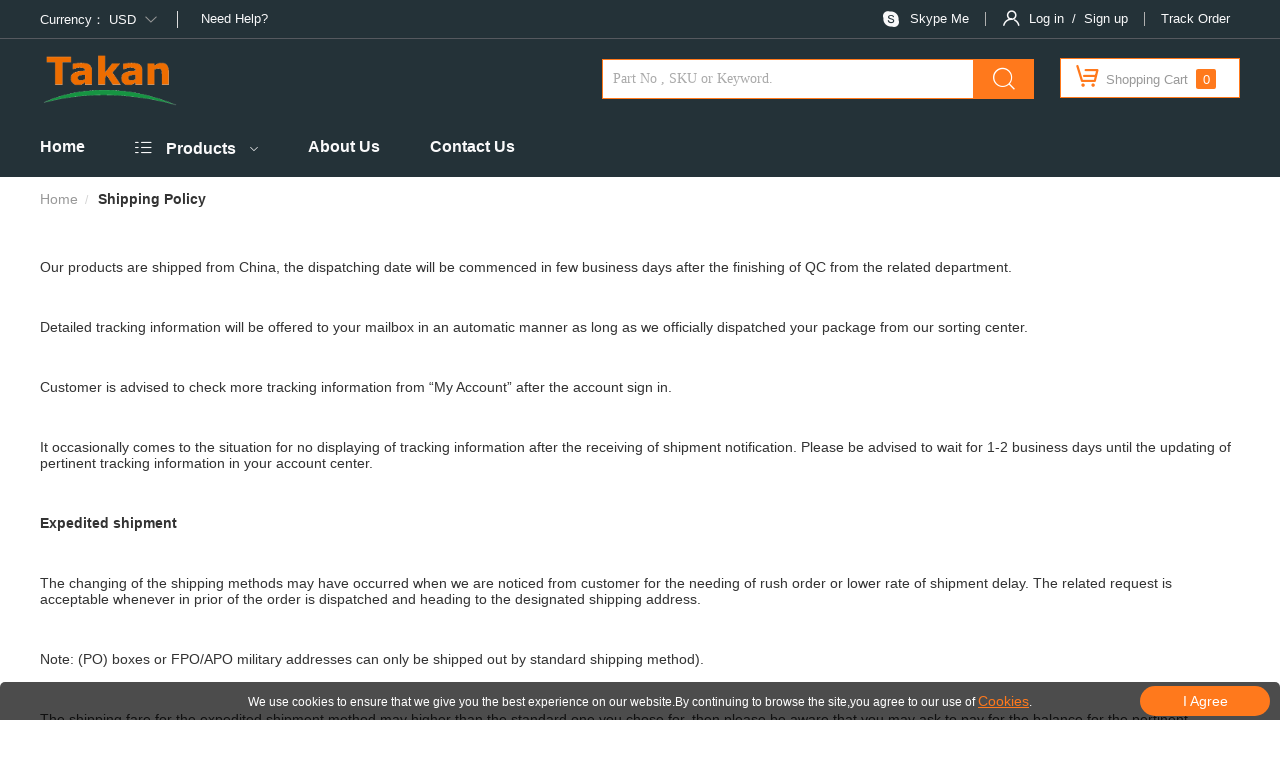

--- FILE ---
content_type: text/html; charset=UTF-8
request_url: https://www.takanwheelchair.com/shippingpolicy.htm
body_size: 12367
content:

<!DOCTYPE>
<html xmlns="http://www.w3.org/1999/xhtml">
<head>
    <meta http-equiv="Content-Type" content="text/html; charset=utf-8"/>
    <meta name="viewport" content="width=device-width,minimum-scale=1,initial-scale=1">
    <title>Shipping Policy - Takanwheelchair.com</title>
    <meta name="keywords" content="Manual Wheelchair, Powdered Wheelchair, Promotion">
    <meta name="description" content="Discover Pleasantly Surprised Manual Wheelchair, Powdered Wheelchair, Promotion In Takanwheelchair.com, We Start From Factory, Produce And Do Wholesale.">
    <meta name="robots" content="INDEX,FOLLOW" />
	<link rel="shortcut icon" href="/photo/c965347-0x0-w.jpg" />
<link rel="bookmark" href="/photo/c965347-0x0-w.jpg" />
<link rel='dns-prefetch' href='//www.takanwheelchair.com'>
<link rel='dns-prefetch' href='//cdn.takanwheelchair.com'>

<script>
    var paramsLC = {
        lang: '',
        currency: 'USD'
    };
</script>
    <meta property="og:title" content="Shipping Policy - Takanwheelchair.com">
    <meta property="og:type" content="website"/>
    <meta property="og:url" content="https://www.takanwheelchair.com/shippingpolicy.htm"/>
    <meta property="og:description" content="Discover Pleasantly Surprised Manual Wheelchair, Powdered Wheelchair, Promotion In Takanwheelchair.com, We Start From Factory, Produce And Do Wholesale."/>
    <meta property="og:site_name" content="•TIANJIN TAIKANG SUNSHINE TECHNOLOGY CO.,LTD"/>
    <link rel="canonical" href="https://www.takanwheelchair.com/shippingpolicy.htm"/>
	<link type='text/css' rel='stylesheet' href='/pro2/dist/css/color_orange.bundle.css?675a87fc' media='all' />
	<link type='text/css' rel='stylesheet' href='/pro2/dist/css/libs/bootstrap.min.modify.css?65430615' media='all' />
    </head>
<body class="gridlock shifter index" style="">
<link type='text/css' rel='stylesheet' href='/pro2/dist/css/colorhead_foot_orange.bundle.css?6729e434' media='all' />

<script>
	 // const link = document.createElement('link');
	 // link.rel = 'preload';
	 // link.as = 'style';
	 // link.href = '/path/to/style.css';
	 // document.head.appendChild(link);

	const isPreloadSupported = function() {
	 const link = document.createElement('link');
	 const relList = link.relList;
	 if (!relList || !relList.supports) {
	 return false;
	 }
	 return relList.supports('preload');
	};
	// console.log(isPreloadSupported())

</script>

<style>
	#tidio-chat-iframe{
	  bottom: 60px!important;
	}
</style>

<div class="top_wigbox">
	
</div>
<div class="header">
	<div class="header_main">
		<a class="header_logo" href="/"> 
		   <img src="https://www.takanwheelchair.com/logo-5f3cb92a.gif"  class="none_lazy"  alt="takanwheelchair.com">
		</a>
		<div class="header_main_search ">
			<div class="top_cart" id="ShoppingCartInfo">
				<a href="/index.php?r=cart/index"  style="display:block;" rel="nofollow">
					<div class="shopping-car no-translate">
					  <span class="iconfont icondaohanglangouwuche" style="line-height:35px;"></span>
					  <span style="line-height:30px;">Shopping Cart</span>
					  <span class="goods-count" id="top_cart_num2" style="line-height:20px;">0</span>
					</div>
				</a>
				<div class="top_cart_more " >

					<div class="header_sign_more_arrow"></div>
					<div class="top_cart_more_main has_cart" style="display:none;" id="shopping_cart">
						<span class="iconfont  iconxiala arrow" style="display: inline;"></span>
						<div class="top_cart_more_main_scroll">
							<li  class="flex_l">
								<a class="cart_image"  href="">
									<img src="" alt="Manual Wheelchair, Powdered Wheelchair, Promotion - Takanwheelchair.com" title="" border="0">
								</a>
								<p class="cart_name_pre">
									<a class="cart_name" title="" href="">
										<span class="cart_name_font">
										</span>
									</a> 
									<b></b>
								</p>
							</li>	
						</div>
						<div class="top_cart_more_main_checkout ">
							<p class="flex_l" style="width:100%;">
								<b style="display:block;width:auto;line-height:25px;font-size:14px;" id="top_items_order"></b>
								<b style="display:block;width:auto;line-height:20px;font-size:20px;" >&nbsp;&nbsp;-&nbsp;&nbsp;</b>
								<b style="display:block;width:auto;line-height:25px;font-size:14px;" id="total_price" class="switching_price"></b>
							</p>
							<div class="flex_lr">
								<a class="top_cart_more_main_checkout_btn" style="margin-top:20px;" rel="nofollow" href="/index.php?r=cart/index">
								View Cart
								</a>
								<!-- <a class="top_cart_more_main_checkout_btn" style="margin-top:20px;" rel="nofollow" href="/index.php?r=cart/index">
									View Cart
								</a>								 -->
							</div>

						</div>

					</div>
					<div class="top_cart_more_main no_cart"  style="display:block;right:0px;"> 
						<div class="no_add_cart has_cart_item">
							Your Shopping Cart Is Empty.
						</div>
					</div>
				</div>
			</div>
			<form action="/index.php?r=product/index&style=list" style="float:right;" method="post">
				<input type="text" placeholder="Part No , SKU or Keyword." name="kw"  class="header_main_search_txt" id="q1" autocomplete="off" value="">
				<input type="submit" class="header_main_search_btn icon iconfont" name="searchSubmit" value="&#xe6c8;">
				<div class="ac_results" style="display: none;"></div>
			</form>
		</div>
	</div>

		<div class="header_main nav">
        <nav class="nav-bar">
			                <ul class="nav-bar-title">
					<li class="nav-bar-li">
						<a href="/" class="menu-name" title="Home">Home</a>
					</li>
					                        <li class="nav-bar-li">
							                                <span class="iconfont icongaiban9 all-icon"></span>
							                            <a href="/products.htm" class="menu-name" title="Products">Products</a>
							                            <span  class="iconfont icon_bottom arrow"></span>
                            <div class="nav-bar-cont">
                                <div class="menu-list all-ategories">
									                                        <ul class="menu-list-ul">
											                                                <li>
                                                    <!-- level1 -->
                                                    <a href="/store-18830-manual-wheelchair.htm"  class="son-name"  title="Manual Wheelchair">Manual Wheelchair</a>
													                                                </li>
											                                                <li>
                                                    <!-- level1 -->
                                                    <a href="/store-18831-powdered-wheelchair.htm"  class="son-name"  title="Powdered Wheelchair">Powdered Wheelchair <span class="no-translate">(2)</span></a>
													                                                </li>
											                                        </ul>
									                                </div>
                            </div>
							                        </li>
					                        <li class="nav-bar-li">
							                            <a href="/aboutus.htm" class="menu-name" title="About Us">About Us</a>
							                        </li>
					                        <li class="nav-bar-li">
							                            <a href="/contactus.htm" class="menu-name" title="Contact Us">Contact Us</a>
							                        </li>
					                </ul>
			
        </nav>
	</div>
	</div>
</div>
<div  class="clear"></div>
<div class="m_header">
	<div class="m_header_main active">
		<div class="header_top">
			<div class="header_top_list close_side">
				<span class="line" style="display:none;"></span>
				<span class="line" style="display:none;"></span>
				<span class="line" style="display:none;"></span>
				<span class="back icon iconfont icon_fanhui"></span>
			</div>
			<a class="header_top_logo " data-pic="/mlogo.jpg" itemprop="url" href="/" style="background:url(/mlogo.jpg)  50% 50% no-repeat;background-size: contain;">
			</a>
			<div class="m_search icon iconfont icon_sousuo">
				
			</div>
			<div class="m_cart">
				<a class="header_top_cart icon iconfont iconziyuan436" href="/index.php?r=cart/index">
					<span  class="car_num">0</span>
				</a>
			</div>
		</div>

		<div class="m_header_search active">
			<form action="/index.php?r=product/index&style=list" method="post">
				<span class="icon iconfont icon_sousuo" onclick="search_Submit(this)"></span>
				<input type="submit"  class="header_main_search_btn icon iconfont" id="q2" style="display:none" name="searchSubmit">
				<input type="text" class="newinput_s" placeholder="Search..." >
			</form>
		</div>	
		<div class="m_search_main" style="display: none;">
			<div class="m_search_main_top"> <em class="icon iconfont icon_left1"></em>
				<div class="m_search_main_search">
					<span class="icon iconfont icon_sousuo" onclick="search_Submit(this)"></span>
					<form action="/index.php?r=product/index&style=list" method="post"  >
						<input type="text" value="" name="kw" id="CityAjax_phone" placeholder="Search Products..." autocomplete="off" >					
						<input type="submit" value="Search" id="mobie_shearch" name="searchSubmit" class="header_03_02">
					</form> <i class="icon iconfont icon_guanbi1" id="clear_word"></i>
				</div>
			</div>
		</div>

		<div class="header_sidebar" style="">
			<div class="header_sidebar_first">
				<div class="header_sidebar_first_country_account">
					<div class="header_sidebar_first_country">
					    <a href="javascript:;">
							<span>Currency：<span class="currency_cr" >USD</span></span> <i class="icon iconfont icon_right"> </i>
						</a>
					</div>
										<div class="header_sidebar_first_account">
						<a href="/index.php?r=uc/login" style="display:inline-block;height:100%;width:100%;">
							<em class="icon iconfont icon_Account"></em>
							<span>Account / Sign in</span>
							<i class="icon iconfont icon_right"> </i>
						</a>
					</div>
					<div class="header_sidebar_first_sign_out">
						<a href="/index.php?r=uc/logout" style="display:inline-block;height:100%;width:100%;">
							<em class="icon iconfont icon_Return" ></em>
							<span>Sign out</span>
							<i class="icon iconfont icon_right"> </i>
						</a>
					</div>
				</div>
				<div class="header_sidebar_first_categories">
                                        					<div class="header_sidebar_first_categories_tit app_title">
						<span  class="link-app">
							<span class="icon iconfont  iconziyuan424  skype-icon"></span>
							<a class="link no-translate" href="skype:kelly_jiang1982?call" target="_blank" rel="nofollow"  title="skype:kelly_jiang1982?call">Skype Me</a>
						</span>
					</div>
                                        <div class="header_sidebar_first_categories_tit app_title"><a  href="index.php?r=order/service&type=1&num=''">Track Order</a></div>
					<div class="header_sidebar_first_categories_tit">
            <div  class="title"  id="allCate"><a onclick="event.stopPropagation()" href="/products.htm">Products</a><span class="allCate_icon icon iconfont">&#xe6ce;</span></div>
					<ul class="header_sidebar_first_categories_list">
		                																	<li sec_index="0">
			                            			                            	<span><a href="/store-18830-manual-wheelchair.htm" class="ablock" onclick="event.stopPropagation()">Manual Wheelchair</a></span></i>
			                            			                        </li>
			                    		                																	<li sec_index="1">
			                            			                            	<span><a href="/store-18831-powdered-wheelchair.htm" class="ablock" onclick="event.stopPropagation()">Powdered Wheelchair <span class="no-translate">(2)</span></a></span></i>
			                            			                        </li>
			                    		                					</ul>


					<div class="footer_top  padd_b20 ">
																														
									<div class="footul_box" first_index="1">
										<div class="ul_til"><a href="/aboutus.htm" onclick="event.stopPropagation()" class="name_upletter ablock"> About Us </a></div>
											<ul class="footer_ul newlheader " style="margin-top:0px;">
																						</ul>
									</div>
																							
									<div class="footul_box" first_index="2">
										<div class="ul_til"><a href="/contactus.htm" onclick="event.stopPropagation()" class="name_upletter ablock"> Contact Us </a></div>
											<ul class="footer_ul newlheader " style="margin-top:0px;">
																						</ul>
									</div>
																					</div>
					</div>
					</div>
				</div>

			
			<div class="header_sidebar_second show_for_others" show_content="Main Menu" categories_name="Networking" style="left: 200%;">
				<div class="header_sidebar_second_tofirst" style="cursor:pointer">
					Main Menu
				</div>
				<div class="header_sidebar_second_list">
					<div class="header_sidebar_second_list_tit">Networking</div>
					<ul class="header_sidebar_second_categories">
						<li >
							<span>Networking</span>
							<i class="icon iconfont icon_right"> </i>
						</li>
						<li  style="cursor:pointer">
							<i class="icon iconfont  icon_right"> </i>
							Data Center Switches
						</li>

					</ul>
				</div>
			</div>
			<!-- third category module -->
			<div class="header_sidebar_third" style="left: 200%;">
				<div class="header_sidebar_second_tofirst" style="cursor:pointer">
					Main Menu
				</div>
				<div class="header_sidebar_second_tosecond" style="cursor:pointer">
					<i class="icon iconfont icon_left1"></i>
					<span>Networking</span>
				</div>
				<ul>
					<li>
						<a href="">View All</a>
					</li>
					<li>
						<a href="">PDU Power Strips</a>
					</li>
					<li>
						<a href="">UPS Power Supply</a>
					</li>
					<li>
						<a href="">IEC60320 Power Cords</a>
					</li>
					<li>
						<a href="">Locking Power Cords</a>
					</li>
					<li>
						<a href="">NEMA Power Cords</a>
					</li>
				</ul>
			</div>
		</div>
        		<!-- mobile currency -->
		<div class="index_wap_country">
				<div class="index_wap_country_tit">
						<span class="icon iconfont index_wap_country_back">
							<div class="header_top_list active">
								<span class="line"></span>
								<span class="line"></span>
								<span class="line"></span>
							</div>
						</span>
						<div class="tiltext">Select Currency</div>
				</div>
				<div class="index_wap_country_main">
					<div class="current_choose_box_m currency_switch">
															<div class="current_choose_com currency_item" style="min-width:190px;">
									<span class="name" data-cr="USD">USD - US Dollar</span>
								</div>
															<div class="current_choose_com currency_item" style="min-width:190px;">
									<span class="name" data-cr="EUR">EUR - Euro</span>
								</div>
															<div class="current_choose_com currency_item" style="min-width:190px;">
									<span class="name" data-cr="GBP">GBP - British Pound</span>
								</div>
															<div class="current_choose_com currency_item" style="min-width:190px;">
									<span class="name" data-cr="CAD">CAD - Canadian Dollar</span>
								</div>
															<div class="current_choose_com currency_item" style="min-width:190px;">
									<span class="name" data-cr="AUD">AUD - Australian Dollar</span>
								</div>
															<div class="current_choose_com currency_item" style="min-width:190px;">
									<span class="name" data-cr="JPY">JPY - Japanese Yen</span>
								</div>
															<div class="current_choose_com currency_item" style="min-width:190px;">
									<span class="name" data-cr="SEK">SEK - Swedish Krona</span>
								</div>
															<div class="current_choose_com currency_item" style="min-width:190px;">
									<span class="name" data-cr="NOK">NOK - Norwegian Krone</span>
								</div>
															<div class="current_choose_com currency_item" style="min-width:190px;">
									<span class="name" data-cr="IDR">IDR - Indonesia Rupiahs</span>
								</div>
															<div class="current_choose_com currency_item" style="min-width:190px;">
									<span class="name" data-cr="BRL">BRL - Brazilian Real</span>
								</div>
															<div class="current_choose_com currency_item" style="min-width:190px;">
									<span class="name" data-cr="RUB">RUB - Russian Ruble</span>
								</div>
															<div class="current_choose_com currency_item" style="min-width:190px;">
									<span class="name" data-cr="THB">THB - Thailand Baht</span>
								</div>
															<div class="current_choose_com currency_item" style="min-width:190px;">
									<span class="name" data-cr="AED">AED - Arab Emir. Dirham</span>
								</div>
												</div>
				</div>
			</div>
		</div>
	</div>
</div>



<div class="box">
  <div class="menu_list_new">
    <dl class="menu_list_cont">
      <dd class="back_Home"><a href="/"><span> Home </span></a></dd>
      <dd class="move_href_product Home_next"><span>Shipping Policy</span></dd>
    </dl>
  </div>
</div>
<style>
            .terms_row {
                margin: 0 auto;
                padding-bottom: 20px;
            }
            .terms_row p {
                font-size: 14px;
                margin-top: 1em;
            }
            @media screen and (min-width:500px) {
              .terms_row {
                width: 480px
              }
            }
            
            @media screen and (min-width:740px) {
              .terms_row {
                width: 720px
              }
            }
            
            @media screen and (min-width:980px) {
              .terms_row {
                width: 960px
              }
            }
            
            @media screen and (min-width:1220px) {
              .terms_row {
                width: 1200px
              }
            }
            
            @media screen and (min-width:1680px) {
              .terms_row {
                width: 1400px
              }
            }
        </style><div class="terms_row">
<p style="margin-bottom:0;margin-bottom:0;line-height: normal">
    <span >Our products are shipped from China, the dispatching date will be commenced in few business days after the finishing of QC from the related department.</span>
</p>
<p style="margin-bottom:0;margin-bottom:0;line-height: normal">
    <span >&nbsp;</span>
</p>
<p style="margin-bottom:0;margin-bottom:0;line-height: normal">
    <span >Detailed tracking information will be offered to your mailbox in an automatic manner as long as we officially dispatched your package from our sorting center.</span>
</p>
<p style="margin-bottom:0;margin-bottom:0;line-height: normal">
    <span >&nbsp;</span>
</p>
<p style="margin-bottom:0;margin-bottom:0;line-height: normal">
    <span >Customer is advised to check more tracking information from “My Account” after the account sign in.</span>
</p>
<p style="margin-bottom:0;margin-bottom:0;line-height: normal">
    <span >&nbsp;</span>
</p>
<p style="margin-bottom:0;margin-bottom:0;line-height: normal">
    <span >It occasionally comes to the situation for no displaying of tracking information after the receiving of shipment notification. Please be advised to wait for 1-2 business days until the updating of pertinent tracking information in your account center.</span>
</p>
<p style="margin-bottom:0;margin-bottom:0;line-height: normal">
    <span >&nbsp;</span>
</p>
<p style="margin-bottom:0;margin-bottom:0;line-height: normal">
    <strong><span >Expedited shipment</span></strong>
</p>
<p style="margin-bottom:0;margin-bottom:0;line-height: normal">
    <span >&nbsp;</span>
</p>
<p style="margin-bottom:0;margin-bottom:0;line-height: normal">
    <span >The changing of the shipping methods may have occurred when we are noticed from customer for the needing of rush order or lower rate of shipment delay. The related request is acceptable whenever in prior of the order is dispatched and heading to the designated shipping address.</span>
</p>
<p style="margin-bottom:0;margin-bottom:0;line-height: normal">
    <span >&nbsp;</span>
</p>
<p style="margin-bottom:0;margin-bottom:0;line-height: normal">
    <span >Note: (PO) boxes or FPO/APO military addresses can only be shipped out by standard shipping method).</span>
</p>
<p style="margin-bottom:0;margin-bottom:0;line-height: normal">
    <span >&nbsp;</span>
</p>
<p style="margin-bottom:0;margin-bottom:0;line-height: normal">
    <span >The shipping fare for the expedited shipment method may higher than the standard one you chose for, then please be aware that you may ask to pay for the balance for the pertinent shipment substitution. You are welcome to contact our customer service via “contact us” for further inquiry and requisition</span>
</p>
<p style="margin-bottom:0;margin-bottom:0;line-height: normal">
    <span >&nbsp;</span>
</p>
<p style="margin-bottom:0;margin-bottom:0;line-height: normal">
    <span >&nbsp;</span>
</p>
<p style="margin-bottom:0;margin-bottom:0;line-height: normal">
    <span >&nbsp;</span>
</p>
<p style="margin-bottom:0;margin-bottom:0;line-height: normal">
    <span >&nbsp;</span>
</p>
<p style="margin-bottom:0;margin-bottom:0;line-height: normal">
    <span >&nbsp;</span>
</p>
<p style="margin-bottom:0;margin-bottom:0;line-height: normal">
    <span >&nbsp;</span>
</p>
<p style="margin-bottom:0;margin-bottom:0;line-height: normal">
    <strong><span >Shipping cost all about</span></strong>
</p>
<p style="margin-bottom:0;margin-bottom:0;line-height: normal">
    <span >&nbsp;</span>
</p>
<p style="margin-bottom:0;margin-bottom:0;line-height: normal">
    <span >It is deeply appreciated to take your kind pardon for any misunderstanding about the shipping price due to the package is shipped from China.</span>
</p>
<p style="margin-bottom:0;margin-bottom:0;line-height: normal">
    <span >&nbsp;</span>
</p>
<p style="margin-bottom:0;margin-bottom:0;line-height: normal">
    <span >The contract we have stipulated with FedEx, DHL, UPS and EMS is already set and therefore all merchandise is sent via Air rather than Ground. While this may not be the most cost effective for all customers, in terms of delivery time, ease of shipment and reliability we have determined that this is the most effective overall.</span>
</p>
<p style="margin-bottom:0;margin-bottom:0;line-height: normal">
    <span >&nbsp;</span>
</p>
<p style="margin-bottom:0;margin-bottom:0;line-height: normal">
    <span >The shipping cost for all merchandises are displayed by adding items to your shipping bag, you can estimate shipping time and cost and acquire more shipping cost information from our site.</span>
</p>
<p style="margin-bottom:0;margin-bottom:0;line-height: normal">
    <span >&nbsp;</span>
</p>
<p style="margin-bottom:0;margin-bottom:0;line-height: normal">
    <strong><span >International Shipping</span></strong>
</p>
<p style="margin-bottom:0;margin-bottom:0;line-height: normal">
    <span >&nbsp;</span>
</p>
<p style="margin-bottom:0;margin-bottom:0;line-height: normal">
    <span >International shipping costs are calculated in U.S. currency based on estimated shipment weight and destination. Shipping costs for orders placed on the website are fairly accurate, but there are times when those estimates are incorrect. If we need to adjust shipping charges for your order we will contact you to authorize those additional shipping charges.</span>
</p>
<p>
    <br/>
</p></div>
<script>var data = {"groups":[{"gid":"18830","cid":"854","pgid":"0","name":"Manual Wheelchair","urlname":"manual_wheelchair","sort":"1","level":"0","status":"0","addtime":"2020-08-18 23:49:56","uptime":"2020-08-18 23:49:56","productcount":"0","ischeck":"1","ischeckreason":"autocheck_success","picpath":"","is_last":"1","defalut_sort":"1","top_pic":"","top_desc":"","bottom_pic":"","bottom_desc":"","top_title":"","bottom_title":"","pic_title":"","pic_url":"","href":"\/store-18830-manual-wheelchair.htm"},{"gid":"18831","cid":"854","pgid":"0","name":"Powdered Wheelchair","urlname":"powdered_wheelchair","sort":"2","level":"0","status":"0","addtime":"2020-08-18 23:50:10","uptime":"2020-08-19 17:13:09","productcount":"2","ischeck":"1","ischeckreason":"autocheck_success","picpath":"","is_last":"1","defalut_sort":"1","top_pic":"","top_desc":"","bottom_pic":"","bottom_desc":"","top_title":"","bottom_title":"","pic_title":"","pic_url":"","href":"\/store-18831-powdered-wheelchair.htm"}],"currency":{"iso":"US","name":"USD","country":"United States","symbol":"$ ","price_unit":"USD","unit_prefix":"$ ","today":null},"nav":{"header":[{"name":"Products","link":"\/products.htm","children":[{"gid":"18830","pgid":"0","name":"Manual Wheelchair","url":"\/store-18830-manual-wheelchair.htm","productcount":"0","urlname":"manual_wheelchair","picid":"","picurl":"\/res\/dist\/image\/photo-soon.jpg","pic_title":"","pic_link":"","children":[],"link":"\/store-18830-manual-wheelchair.htm"},{"gid":"18831","pgid":"0","name":"Powdered Wheelchair","url":"\/store-18831-powdered-wheelchair.htm","productcount":"2","urlname":"powdered_wheelchair","picid":"","picurl":"\/res\/dist\/image\/photo-soon.jpg","pic_title":"","pic_link":"","children":[],"link":"\/store-18831-powdered-wheelchair.htm"}]},{"name":"About Us","link":"\/aboutus.htm"},{"name":"Contact Us","link":"\/contactus.htm"}],"footer":[{"name":"GENERAL INFO","link":"#","children":[{"name":"Security Policy","link":"\/securitypolicy.htm","nofollow":1},{"name":"Taxes & Duties","link":"\/taxesduties.htm","nofollow":1},{"name":"Shipping Policy","link":"\/shippingpolicy.htm","nofollow":1},{"name":"Return Policy","link":"\/returnpolicy.htm","nofollow":1},{"name":"Privacy Policy","link":"\/privacypolicy.htm","nofollow":1},{"name":"Terms of Service","link":"\/terms.htm","nofollow":1}]},{"name":"COMPANY","link":"#","children":[{"name":"About Us","link":"\/aboutus.htm"},{"name":"Contact Us","link":"\/contactus.htm"},{"name":"Factory Tour","link":"\/factory.htm"},{"name":"Wholesale","link":"\/goto.htm?jurl=3f9bZ+5LufznGzPyNxcMXnOAaVfcexJffBDvd4UfV\/GmSoYMW3jidG0aGJbN+BqXmtEBB67psVJlPxM","nofollow":1},{"name":"Quality Control","link":"\/quality.htm"}]},{"name":"QUICK ACCESS","link":"#","children":[{"name":"My Orders","link":"\/index.php?r=member\/index&channel=order","nofollow":1},{"name":"My Favorites","link":"\/index.php?r=member\/index&channel=fav","nofollow":1},{"name":"My Messages","link":"\/index.php?r=member\/index&channel=msg","nofollow":1}]},{"name":"CONTACT WITH US","link":"#","type":"contact","default_contacts":{"date_format":"D M d H:i:s T Y","time_field":{"uptime":1}},"fax":"86-22-68673107","addr":"Beiyang Industrial Park,No.8 East-extension Line,Jingba Road,Yangchengzhuang,Jinghai District,Tianjin,China"}]},"cateTree":{"18830":{"gid":"18830","cid":"854","pgid":"0","name":"Manual Wheelchair","urlname":"manual_wheelchair","sort":"1","level":"0","status":"0","addtime":"2020-08-18 23:49:56","uptime":"2020-08-18 23:49:56","productcount":"0","ischeck":"1","ischeckreason":"autocheck_success","picpath":"","is_last":"1","defalut_sort":"1","top_pic":"","top_desc":"","bottom_pic":"","bottom_desc":"","top_title":"","bottom_title":"","pic_title":"","pic_url":"","children":[]},"18831":{"gid":"18831","cid":"854","pgid":"0","name":"Powdered Wheelchair","urlname":"powdered_wheelchair","sort":"2","level":"0","status":"0","addtime":"2020-08-18 23:50:10","uptime":"2020-08-19 17:13:09","productcount":"2","ischeck":"1","ischeckreason":"autocheck_success","picpath":"","is_last":"1","defalut_sort":"1","top_pic":"","top_desc":"","bottom_pic":"","bottom_desc":"","top_title":"","bottom_title":"","pic_title":"","pic_url":"","children":[]}},"domain":"takanwheelchair.com","logo":"logo.gif","logoInfo":{"name":"\u2022TIANJIN TAIKANG SUNSHINE TECHNOLOGY CO.,LTD","picurl":"https:\/\/www.takanwheelchair.com\/logo-5f3cb92a.gif"},"zeroStockOrder":"0","cart_code":"","inquiry_code":""};</script>
<script type='text/javascript' async src='/pro2/dist/js/page.bundle.js?65430612'></script>
<div class="foot_bar">
  <input type="hidden" id="transtype" data-transtype="gtrans" />
</div>
<div class="go-back">
	<span  class="iconfont  iconjiantou"></span>
</div>
<div class="footer_box" style="" >
	<div class="footer" style="padding-bottom:0px;">
	    <div class="footer_top_msg">
		     <div class="msg-cell">
			   <span  class="iconfont  iconziyuan433  l-icon"></span>
			   <div class="r-detail">
			      <div class="title">TEL :</div>
				  <div class="text"><a href="tel:86-15922261218"> 86-15922261218</a></div>
			   </div>
			 </div>
			 <div class="msg-cell">
			   <span  class="iconfont  iconziyuan434  l-icon"></span>
			   <div class="r-detail">
			      <div class="title">E-MAIL：</div>
				  <div class="text"><a href="mailto:kelly@takansunny.cn">kelly@takansunny.cn</a></div>
			   </div>
			 </div>
			 <div class="msg-cell"> 
			   <span  class="iconfont  iconziyuan435  l-icon"></span>
			   <div class="r-detail no-translate">
			      <div class="title">ADD：</div>
				  <div class="text">Beiyang Industrial Park,No.8 East-extension Line,Jingba Road,Yangchengzhuang,Jinghai District,Tianjin,China</div>
			   </div>
			 </div>
		</div>


        		<div class="footer_default">
		     <a href="/" class="link">Home</a>
			 <a href="/aboutus.htm"  class="link">About Us</a>
			 <a href="/contactus.htm"  class="link">Contact Us</a>
			 
			              <a href="/factory.htm"  class="link">Factory Tour</a>
                                          <a href="/quality.htm"  class="link">Quality Control</a>
                               <a href="/goto.htm?jurl=3f9bZ+5LufznGzPyNxcMXnOAaVfcexJffBDvd4UfV/GmSoYMW3jidG0aGJbN+BqXmtEBB67psVJlPxM" class="link" target="_blank" rel="nofollow">Official Website</a>
        			 
			 			 <a href="/securitypolicy.htm"  class="link">Security Policy</a>
             			 <a href="/taxesduties.htm"  class="link">Taxes & Duties</a>
             			 <a href="/shippingpolicy.htm"  class="link">Shipping Policy</a>
             			 <a href="/returnpolicy.htm"  class="link">Return Policy</a>
             			 <a href="/privacypolicy.htm"  class="link">Privacy Policy</a>
             			 <a href="/terms.htm"  class="link">Terms of Service</a>
                          
             
             
            
                                  </div>

        
		<div  class="bottom-search">
                  <div class="content">
                      <div class="search-input">
                        <span  class="iconfont  iconyoujian"></span>
                        <input type="text"   placeholder="Your E-Mail"  id="emailInput">
                        <button  id="orderBtn">SUBSCRIBE</button>
                      </div>
                  </div>
              </div>
		
					<div class="follow-us">
			  Follow Us <span  class="fh">:</span>
			  <div  class="follow-us-icon">
	              	                    <a href="https://www.facebook.com/takanmanualandpowerwheelchair/" target="_blank" rel="nofollow"  class="item-cell fb_icon"></a>
	              			  </div>
			</div>	
		
	</div>
	<div class="footer_foot">
		<div class="cont">
			<div class="footer_foot_l" id="footer_foot_l">
				Copyright ©2026 •TIANJIN TAIKANG SUNSHINE TECHNOLOGY CO.,LTD.				<div class="footer_foot_a">
					<a href="/privacypolicy.htm">Privacy Policy</a><span  class="line">|</span>
					<a href="/terms.htm">Terms Of Use</a><span  class="line">|</span>
					<a href="/sitemap.htm" style="margin-right:10px;">Site Map</a>
				</div>
			</div>
			<div class="third-code-pos" >
				http://www.takanwheelchair.com/aboutus.htm				<div class="payment-box">
																							<span class="payment-item pay4"></span>
												
				</div>
			</div>
		</div>
	</div>
</div>
<div class="cookie_alert ">
    <span>
        We use cookies to ensure that we give you the best experience on our website.By continuing to browse the site,you agree to our use of <a  href="/privacypolicy.htm#nav2">Cookies</a>.
    </span>
	<div class="agree_botton">
		I Agree
	</div>
</div>
<div class="top top_wig">
	<div class="public_mask" style="top: 118px; height: 100%; display: none;"></div>

	<div class="top_main clearfix">
		<div class="top_left">
			<div class="top_sign current-choose">
				<div class="current-choose__header">
					<span class="title" >Currency：</span>
					<span class="wrapper" >
						<span class="name currency_cr"  id="default_currency_current">USD</span>
						<i class="icon iconfont icon_bottom" style="font-size:12px;margin-left:5px;color:#999;" ></i>
					</span>
				</div>
				<div class="current-choose__box currency_switch">
				     						<div class="current-choose__com currency_item">
							<span class="name" data-cr="USD">USD - US Dollar</span>
						</div>
											<div class="current-choose__com currency_item">
							<span class="name" data-cr="EUR">EUR - Euro</span>
						</div>
											<div class="current-choose__com currency_item">
							<span class="name" data-cr="GBP">GBP - British Pound</span>
						</div>
											<div class="current-choose__com currency_item">
							<span class="name" data-cr="CAD">CAD - Canadian Dollar</span>
						</div>
											<div class="current-choose__com currency_item">
							<span class="name" data-cr="AUD">AUD - Australian Dollar</span>
						</div>
											<div class="current-choose__com currency_item">
							<span class="name" data-cr="JPY">JPY - Japanese Yen</span>
						</div>
											<div class="current-choose__com currency_item">
							<span class="name" data-cr="SEK">SEK - Swedish Krona</span>
						</div>
											<div class="current-choose__com currency_item">
							<span class="name" data-cr="NOK">NOK - Norwegian Krone</span>
						</div>
											<div class="current-choose__com currency_item">
							<span class="name" data-cr="IDR">IDR - Indonesia Rupiahs</span>
						</div>
											<div class="current-choose__com currency_item">
							<span class="name" data-cr="BRL">BRL - Brazilian Real</span>
						</div>
											<div class="current-choose__com currency_item">
							<span class="name" data-cr="RUB">RUB - Russian Ruble</span>
						</div>
											<div class="current-choose__com currency_item">
							<span class="name" data-cr="THB">THB - Thailand Baht</span>
						</div>
											<div class="current-choose__com currency_item">
							<span class="name" data-cr="AED">AED - Arab Emir. Dirham</span>
						</div>
									</div>
			</div>
			<div class="top_left_line"></div>
                        <div class="top_help">
	          <a href="/contactus.htm">
	            <span class="icon iconfont icon_liaotian"></span>
	            <span class="top_help_font ">Need Help?</span>
	          </a>
	          <div class="header_help_more">
	            <div class="header_sign_more_arrow" style="right: 33.5547px;"></div>
	            <div class="header_help_more_main">
	              <div class="header_help_more_main_con livechat">
	                <span class="icon iconfont iconxinxi"></span>
	                <div class="header_help_more_main_con_tit">Chat live with us</div>
	                <a class="header_help_more_main_con_href" href="/message.htm" >Request Quote</a>
	              </div>

	              <div class="header_help_more_main_con email">
	                <span class="icon iconfont iconkefu"></span>
	                <div class="header_help_more_main_con_tit">Get technical support</div>
	                <a class="header_help_more_main_con_href more_main_con_href_only" href="/message.htm">Ask an Expert</a>
	              </div>

	              <div class="header_help_more_main_con email">
	                <span class="icon iconfont iconyoujian1"></span>
	                <div class="header_help_more_main_con_tit">Send us a message</div>
	                <a class="header_help_more_main_con_href" href="/index.php?r=member/index&channel=msg">E-mail Now</a>
	              </div>

                    	              <div class="header_help_more_main_con phone">
	                <span class="icon iconfont icondianhua"></span>
	                <div class="header_help_more_main_con_tit">Want to call?</div>
	                <p class="header_help_more_main_con_txt"><a class="header_help_more_main_con_href" href="tel:86-15922261218">86-15922261218</a></p>
	              </div>
                    	            </div>
	          </div>
	        </div>          
		</div>
		<div class="top-r-cont">
									   <span  class="link-app">
                <span class="icon iconfont  iconziyuan424  skype-icon"></span>
                <a class="link" href="skype:kelly_jiang1982?call" target="_blank" rel="nofollow"  title="skype:kelly_jiang1982?call">Skype Me</a>
				<span  class="line  line_3"></span>
			   </span>
						<div class="top_right">
				<div class="iconfont icon icongaiban2 top_usericon "></div>
				<div class="top_sign">
					<a href="/index.php?r=uc/login" class="top_sign_a">Log in&nbsp;&nbsp;/&nbsp;&nbsp;Sign up</a>
					<div class="header_sign_more">
						<div class="header_sign_more_arrow"></div>
						<div class="header_sign_more_main">
							<div class="hreder_wrapp hreder_wrapp_in" >
								<a class="header_sign_more_main_sign" rel="nofollow" href="/index.php?r=uc/login">LOGIN</a>
								<a class="header_sign_more_main_sign reg" rel="nofollow" href="/index.php?r=uc/reg">REGISTER</a>
							</div>
							<div class="hreder_wrapp_info">
								<div class="hello_name">
									Hello , 
								</div>
								<div class="hello_level">
									<span class="level lev_1"></span><span class="litgray">card member</span>
								</div>
								<div class="hello_count">
									
								</div>
							</div>
							<div class="hreder_wrapp" style="border-bottom: 1px solid #eee;margin-bottom:13px;">
								
							</div>
							<div class="header_not_log">
								<ul class="header_not_ul">
									<li> <i class="iconfont icon iconzhanghao"></i>
										<a href="/index.php?r=member/index&channel=account" rel="nofollow">My Account</a>
									</li>
									<li> <i class="iconfont icon icon_Order"></i>
										<a href="/index.php?r=member/index" rel="nofollow">My Orders</a>
									</li>
									<li>
										<i class="iconfont icon icon_zan1"></i>
										<a href="/index.php?r=member/index&channel=fav" rel="nofollow">My Wishlist</a>
									</li>
									
								</ul>
							</div>

							<div class=" hreder_wrapp_out" style="display:none;">
								<div class="hreder_wrapp" style="border-bottom: 1px solid #eee;">
									
								</div>						
								<a class="header_sign_more_main_sign_out icon iconfont" href="/index.php?r=uc/logout">&#xe654; &nbsp;&nbsp;Sign Out</a>
							</div>
						</div>
					</div>
				</div>
			</div>
			<span  class="line  track-line"></span>
			<div class="top-order">
					<a   href="#" class="top_sign_b">Track Order</a>
					<div class="order-panel">
						<div  class='top-expres'>
						Want to check the status of your order? You can put in your order number and click track order to find the tracking information or login your account to check the detail information.
						</div>
						<div class="choise-type">
							<span  class="iconfont  icon_xiasan  arrow"></span>
							<div class="order-type">order number</div>
							<ul  calss="track-ul">
							<li  data-type="1">order number</li>
							<li  data-type="2">tracking number</li>
							</ul>
						</div> 
						<div class="checked-type">
								<input  type="text"   data-type='1'/>
						</div>
						<!-- <select name="" id=""> -->
							<!-- <option value="1"></option>
							<option value="2"></option>
						</select> -->
						<div  class="track-btn"><a  href="#">Track Order</a></div>
						<!-- <div  class="tips">cann't get track message</div> -->
					</div>
				</div>
			</div>
	    </div>
</div>



http://www.takanwheelchair.com/aboutus.htm<script type='text/javascript'  src='/pro2/src/js/libs/jquery-1.8.3.min.js?6543060a'></script>
<script type='text/javascript'  src='/pro2/dist/js/language.js?65430611'></script>
<script>
	(function () { 
		setTimeout(function(){
			if (typeof jQuery != 'undefined') {
			         function showTips2 (cont){//显示tips
			        	cont.timeout = cont.timeout||3000;
			            if ($('.tips_dom').length == 0) {
			                let tips_dom = $('<div class="tips_dom"><div class="tips_ico iconfont '+ cont.icon_c +' fl" style="color:'+ cont.color +'"></div><div class="tips_font fl">'+ cont.message +'</div></div>');
			                $('body').append(tips_dom);
			                setTimeout(function(){
			                    tips_dom.addClass('show');
			                }, 100)
			                setTimeout(function(){
			                    tips_dom.removeClass('show');
			                    setTimeout(function(){
			                        tips_dom.remove()
			                    },1000)
			                }, cont.timeout-1000)
			            }
			        }

					//邮件;
					$(".emailInput").on('keyup', function(event){
						　　if (event.keyCode == "13") {
							sendLetter();
						   }
					});
					$("#orderBtn").click(function(){
						sendLetter();
					});
					function  sendLetter(){
					let name=$("#emailInput").val();
					if(name!=""){
					   $.post('/index.php?r=subscribe/post',{'email':name},function(res){
						   	if (typeof res === 'string') {
								res = JSON.parse(res);
							}
							if(res.status==0){
								showTips2({message:"Subscribed successfully",icon_c:'iconduigou1',color:'#50b674'});
								$("#emailInput").val("");
							}
							else{
								showTips2({message:res.message,icon_c:'icon_guanbi2',color:'#d63030'});
							}   
						})
					} 
				   }
			};

		}, 1000)

		var ie = !!(window.attachEvent && !window.opera); 
		var wk = /webkit\/(\d+)/i.test(navigator.userAgent) && (RegExp.$1 < 525); 
		var fn = []; 
		var run = function () { for (var i = 0; i < fn.length; i++) fn[i](); }; 
		var d = document; 
		d.ready = function (f) { 
		if (!ie && !wk && d.addEventListener) 
		return d.addEventListener('DOMContentLoaded', f, false); 
		if (fn.push(f) > 1) return; 
		if (ie) 
		(function () { 
		try { d.documentElement.doScroll('left'); run(); } 
		catch (err) { setTimeout(arguments.callee, 0); } 
		})(); 
		else if (wk) 
		var t = setInterval(function () { 
		if (/^(loaded|complete)$/.test(d.readyState)) 
		clearInterval(t), run(); 
		}, 0); 
		}; 
	})(); 
	document.ready(function(){ 
		let nowdom = document.getElementsByClassName('top_wig')[0];
		let aimdom = document.getElementsByClassName('top_wigbox')[0];
		let nav = $('.nav-bar-title');
		if (aimdom&&nowdom) {
			aimdom.appendChild(nowdom)
		}else{
			nowdom.remove(0)
		}
		//导航栏宽度计算
		if (nav.length) {
			let $item = $('.nav-bar-li');
			let width = nav.width()/$item.length - 28;
			let allWidth = 0;
			let widthList = [];
			$('.nav-bar-li .menu-name').css('max-width', width);
			$.each($item, function(i, e) {
				allWidth += ($(e).width() + 50);
				if (($(e).width() + 1) > width) {
					widthList.push(e);
				}
			})
			if (allWidth < nav.width()) {
				let sedWidth = (nav.width() - allWidth) / widthList.length;
				$.each(widthList, function(i, e) {
					$(e).find('.menu-name').css('max-width', width + sedWidth);
				})
			}
		}
	});
	function addClass(ele, name) {
	    if (name) {
	        //判断该dom有没有class，有则在原class基础上增加，无则直接赋值
	        ele.className ? ele.className = ele.className + " " + name : ele.className = name;
	    } else {
	        throw new Error("请传递一个有效的class类名");
	    };
	};
	//加载flag
		
	//加页面status标签
	function getCookie(name) { 
	  var arr, reg = new RegExp("(^| )" + name + "=([^;]*)(;|$)");
	  if(arr = document.cookie.match(reg))
	    return unescape(arr[2]);
	  else
	    return null;
	} 
	window.onload = function(){
	  var _uuid = getCookie("_uuid");
	  if (_uuid == null) {
	    _uuid = '';
	  }
	  var img = document.createElement('img');
	  img.setAttribute("style", "display:none");
	  img.style.display = "none";
	  img.setAttribute("rel", "nofollow");
	  img.setAttribute('class','none_lazy');
	  img.src = '/b2c_stats.php?ref=' + encodeURIComponent(document.referrer) + '&uuid=' + _uuid + '&_v='+(new Date()).getTime();;
	  var body = document.getElementsByTagName('body')[0];
	  body.appendChild(img);
	  // 懒加载css图片
	  
	  setTimeout(function(){
	  	addClass(body,'showflag')
	  }, 5000)
	}
</script>
<style>
/* tips样式 */
    .tips_dom{
        height: 75px;
        width: auto;
        min-width: 230px;
        border: 0px solid transparent;
        border-radius: 10px;
        background-color: rgba(0,0,0,0.4);
        position: fixed;
        top: 30%;
        left: 50%;
        transform:translateX(-50%);
        opacity: 0;
        transition: opacity 1s;
        padding:0  10px;
        z-index:9999;
    }
    .tips_dom.show{
        opacity: 1;
    }
    .tips_dom .tips_ico{
        font-size: 35px;
        text-indent: 15px;
        float: left;
        margin-top: 26px;
    }
    .tips_dom .tips_font{
        line-height: 20px;
        color: #fff;
        font-size: 20px;
        width:auto;
        float: left;
        margin-top: 26px;
        margin-left: 10px;
    }
@media (max-width: 1025px){
  .tips_dom{
    width:75%;

  }
  .tips_dom  .tips_font{
          white-space: nowrap;
          overflow: hidden;
          height:40px;
          font-size:16px;
          text-align:left;
          float:left;
    }

  #index_tpl .mid_banner .img_a img{
    margin-left:0px;
    object-fit: cover;
    width: 100%;
  }
  .paddlr30{
    padding: 0px 2%;
  }
  .list_items{
    margin-top:0;
    /* min-height: 300px; */
  }
}
</style>

<script>

	// $(document).ready(function(){
	//      $('.top.top_wig').insertBefore('.top_wigbox');
	// })
	// b2c_stats
	//读取cookies 

</script>
</body>
</html>

--- FILE ---
content_type: text/css
request_url: https://www.takanwheelchair.com/pro2/dist/css/color_orange.bundle.css?675a87fc
body_size: 92507
content:
@charset "UTF-8";@font-face{font-family:enclosure_iconfont;src:url(../font/enclosure_iconfont.ttf?t=1645687001492) format('truetype')}.enclosure_iconfont{font-family:enclosure_iconfont!important;font-size:16px;font-style:normal;-webkit-font-smoothing:antialiased;-moz-osx-font-smoothing:grayscale}.icon-enclosure:before{content:"\e742"}@font-face{font-family:iconfont;src:url(fontin/iconfont.eot?t=1607061167387);src:url(fontin/iconfont.eot?t=1607061167387#iefix) format("embedded-opentype"),url("[data-uri]") format("woff2"),url(fontin/iconfont.woff?t=1607061167387) format("woff"),url(fontin/iconfont.ttf?t=1607061167387) format("truetype"),url(fontin/iconfont.svg?t=1607061167387#iconfont) format("svg")}.iconfont{font-family:iconfont!important;font-size:16px;font-style:normal;-webkit-font-smoothing:antialiased;-moz-osx-font-smoothing:grayscale}.iconziyuan442:before{content:"\e6fd"}.iconziyuan441:before{content:"\e703"}.iconziyuan443:before{content:"\e704"}.iconziyuan437:before{content:"\e6fc"}.iconziyuan436:before{content:"\e6fb"}.iconziyuan433:before{content:"\e6fe"}.iconziyuan434:before{content:"\e6ff"}.iconziyuan435:before{content:"\e702"}.iconziyuan425:before{content:"\e6fa"}.iconziyuan424:before{content:"\e6f0"}.iconziyuan423:before{content:"\e6f9"}.iconziyuan416:before{content:"\e6f7"}.iconziyuan417:before{content:"\e6f8"}.iconziyuan415:before{content:"\e6f6"}.icongaiban81:before{content:"\e6f5"}.iconziyuan414:before{content:"\e6f2"}.iconziyuan413:before{content:"\e6f3"}.iconziyuan412:before{content:"\e6f4"}.iconziyuan410:before{content:"\e6f1"}.iconziyuan409:before{content:"\e6ef"}.icongaiban4:before{content:"\e6d9"}.icongaiban1:before{content:"\e6da"}.icongaiban3:before{content:"\e6dd"}.icongaiban2:before{content:"\e6e2"}.icongaiban11:before{content:"\e6e4"}.icongaiban7:before{content:"\e6e7"}.icongaiban10:before{content:"\e6e9"}.icongaiban8:before{content:"\e6ea"}.icongaiban6:before{content:"\e6ec"}.icongaiban5:before{content:"\e6ed"}.icongaiban9:before{content:"\e6ee"}.icontuihuo:before{content:"\e6d2"}.iconxuanze:before{content:"\e66b"}.icongouwulan:before{content:"\e66c"}.iconzhiliangbaozheng:before{content:"\e668"}.iconkuaisufahuo:before{content:"\e669"}.icongenzongdingdan:before{content:"\e66a"}.iconxiaoxi1:before{content:"\e666"}.iconyunshu:before{content:"\e667"}.iconliwu1:before{content:"\e665"}.iconkuaisu:before{content:"\e664"}.iconzhekou:before{content:"\e663"}.iconpaypal:before{content:"\e662"}.icon_new1:before{content:"\e661"}.icon_mailkai:before{content:"\e6b4"}.icon_guanbi1:before{content:"\e6c1"}.iconhot-xin:before{content:"\e660"}.icon_biaoqing:before{content:"\e6ba"}.icongoogle:before{content:"\e6d3"}.icon_zhaopian:before{content:"\e6d1"}.iconliebiao:before{content:"\e65e"}.iconjuzhen:before{content:"\e65f"}.icondanye-qizi:before{content:"\e64c"}.icondanye-feiji:before{content:"\e65a"}.icondanye-wendang:before{content:"\e65b"}.icondanye-suo:before{content:"\e65c"}.icondanye-qian:before{content:"\e65d"}.icon_dingdan2:before{content:"\e6eb"}.iconxiala1:before{content:"\e659"}.iconyoujian1:before{content:"\e655"}.icondianhua:before{content:"\e656"}.iconkefu:before{content:"\e657"}.iconxinxi:before{content:"\e658"}.icontuichu:before{content:"\e654"}.icon_Order:before{content:"\e70f"}.icon_webim1:before{content:"\e6e1"}.icon_webim:before{content:"\e6e0"}.icon_fanhui:before{content:"\e6bc"}.icon_cuo:before{content:"\e6db"}.icon_left1:before{content:"\e715"}.iconduigou1:before{content:"\e652"}.icondianzan:before{content:"\e653"}.icon_fujian:before{content:"\e6c5"}.icon_guanbi2:before{content:"\e6c6"}.icon_sousuo:before{content:"\e6c8"}.icon_suo:before{content:"\e6ca"}.icon_tianjia:before{content:"\e6cd"}.icon_huifu:before{content:"\e6cf"}.icon_cat1:before{content:"\e6d5"}.icon_mail11:before{content:"\e6dc"}.icon_geren1:before{content:"\e6de"}.icon_webim2:before{content:"\e6e3"}.icon_right3:before{content:"\e6e8"}.icon_Factory:before{content:"\e70b"}.icon_AboutUs1:before{content:"\e70e"}.icon_zan2:before{content:"\e700"}.icon_right4:before{content:"\e701"}.icon_liuyan:before{content:"\e71a"}.icon_zhiliang:before{content:"\e720"}.icon_mall:before{content:"\e723"}.icon_xiasan:before{content:"\e73a"}.icon_shangsan:before{content:"\e73b"}.icon_tiaokuan:before{content:"\e73c"}.icon_zhiliang1:before{content:"\e73d"}.icon_new:before{content:"\e73e"}.icon_top:before{content:"\e6aa"}.icon_dui:before{content:"\e6ac"}.icon_beizhu:before{content:"\e6ad"}.icon_guanbi:before{content:"\e6ae"}.icon_right:before{content:"\e6af"}.icon_right1:before{content:"\e6b7"}.icon_shouqi:before{content:"\e6c4"}.iconnew:before{content:"\e651"}.icon_bottom:before{content:"\e6b0"}.icon_xing:before{content:"\e6b1"}.icon_xing1:before{content:"\e6b2"}.icon_mail:before{content:"\e6b6"}.icon_bianji:before{content:"\e6bb"}.icon_dayin:before{content:"\e6be"}.icon_shanchu:before{content:"\e6cb"}.icon_zhankai:before{content:"\e6ce"}.icon_right2:before{content:"\e6d7"}.icon_fujian1:before{content:"\e6d8"}.icon_guanbi3:before{content:"\e6df"}.icon_zan1:before{content:"\e6e5"}.iconF:before{content:"\e6e6"}.icon_xiazai:before{content:"\e709"}.icon_left:before{content:"\e714"}.icon_danxuan:before{content:"\e736"}.icon_danxuan1:before{content:"\e737"}.icon_duoxuan:before{content:"\e738"}.icon_duoxuan1:before{content:"\e739"}.iconjiahao-xi:before{content:"\e633"}.iconMobile-zhanghao:before{content:"\e634"}.iconMobile-denglu:before{content:"\e635"}.icondaohanglangouwuche:before{content:"\e636"}.iconaixin:before{content:"\e637"}.iconjiahao-cu:before{content:"\e638"}.iconchat:before{content:"\e639"}.iconhot:before{content:"\e63a"}.iconMobile-daohang:before{content:"\e63b"}.iconMobile-suo:before{content:"\e63c"}.iconjiantou:before{content:"\e63d"}.iconzhekouma:before{content:"\e63e"}.iconkache:before{content:"\e63f"}.iconjianhao-xi:before{content:"\e640"}.iconduigou:before{content:"\e641"}.iconjiantou1:before{content:"\e642"}.iconshaixuan:before{content:"\e643"}.iconshanchu:before{content:"\e644"}.iconjianhao-cu:before{content:"\e645"}.iconliwu:before{content:"\e646"}.iconsousuo:before{content:"\e647"}.iconjiantou2:before{content:"\e648"}.icontianjiadaogouwuche:before{content:"\e649"}.iconzhanghao:before{content:"\e64a"}.iconxiaoxi:before{content:"\e64b"}.iconweixin:before{content:"\e64d"}.iconshoucang:before{content:"\e64e"}.iconyiwen:before{content:"\e64f"}.iconyoujian:before{content:"\e650"}.icon_Account:before{content:"\e6e2"}.icon_Return:before{content:"\e704"}.swiper-container{margin:0 auto;position:relative;overflow:hidden;list-style:none;padding:0;z-index:1}.swiper-container-no-flexbox .swiper-slide{float:left}.swiper-container-vertical>.swiper-wrapper{flex-direction:column}.swiper-wrapper{position:relative;width:100%;height:100%;z-index:1;display:flex;transition-property:transform;box-sizing:content-box}.swiper-container-android .swiper-slide,.swiper-wrapper{transform:translate3d(0,0,0)}.swiper-container-multirow>.swiper-wrapper{flex-wrap:wrap}.swiper-container-free-mode>.swiper-wrapper{transition-timing-function:ease-out;margin:0 auto}.swiper-slide{flex-shrink:0;width:100%;height:auto;position:relative;transition-property:transform}.swiper-slide-invisible-blank{visibility:hidden}.swiper-container-autoheight,.swiper-container-autoheight .swiper-slide{height:auto}.swiper-container-autoheight .swiper-wrapper{align-items:flex-start;transition-property:transform,height}.swiper-container-3d{perspective:1200px}.swiper-container-3d .swiper-cube-shadow,.swiper-container-3d .swiper-slide,.swiper-container-3d .swiper-slide-shadow-bottom,.swiper-container-3d .swiper-slide-shadow-left,.swiper-container-3d .swiper-slide-shadow-right,.swiper-container-3d .swiper-slide-shadow-top,.swiper-container-3d .swiper-wrapper{transform-style:preserve-3d}.swiper-container-3d .swiper-slide-shadow-bottom,.swiper-container-3d .swiper-slide-shadow-left,.swiper-container-3d .swiper-slide-shadow-right,.swiper-container-3d .swiper-slide-shadow-top{position:absolute;left:0;top:0;width:100%;height:100%;pointer-events:none;z-index:10}.swiper-container-3d .swiper-slide-shadow-left{background-image:linear-gradient(to left,rgba(0,0,0,.5),rgba(0,0,0,0))}.swiper-container-3d .swiper-slide-shadow-right{background-image:linear-gradient(to right,rgba(0,0,0,.5),rgba(0,0,0,0))}.swiper-container-3d .swiper-slide-shadow-top{background-image:linear-gradient(to top,rgba(0,0,0,.5),rgba(0,0,0,0))}.swiper-container-3d .swiper-slide-shadow-bottom{background-image:linear-gradient(to bottom,rgba(0,0,0,.5),rgba(0,0,0,0))}.swiper-container-wp8-horizontal,.swiper-container-wp8-horizontal>.swiper-wrapper{touch-action:pan-y}.swiper-container-wp8-vertical,.swiper-container-wp8-vertical>.swiper-wrapper{touch-action:pan-x}.swiper-button-next,.swiper-button-prev{position:absolute;top:50%;width:27px;height:44px;margin-top:-22px;z-index:10;cursor:pointer;background-size:27px 44px;background-position:center;background-repeat:no-repeat}.swiper-button-next.swiper-button-disabled,.swiper-button-prev.swiper-button-disabled{opacity:.35;cursor:auto;pointer-events:none}.swiper-button-prev,.swiper-container-rtl .swiper-button-next{background-image:url("data:image/svg+xml;charset=utf-8,%3Csvg%20xmlns%3D'http%3A%2F%2Fwww.w3.org%2F2000%2Fsvg'%20viewBox%3D'0%200%2027%2044'%3E%3Cpath%20d%3D'M0%2C22L22%2C0l2.1%2C2.1L4.2%2C22l19.9%2C19.9L22%2C44L0%2C22L0%2C22L0%2C22z'%20fill%3D'%23007aff'%2F%3E%3C%2Fsvg%3E");left:10px;right:auto}.swiper-button-next,.swiper-container-rtl .swiper-button-prev{background-image:url("data:image/svg+xml;charset=utf-8,%3Csvg%20xmlns%3D'http%3A%2F%2Fwww.w3.org%2F2000%2Fsvg'%20viewBox%3D'0%200%2027%2044'%3E%3Cpath%20d%3D'M27%2C22L27%2C22L5%2C44l-2.1-2.1L22.8%2C22L2.9%2C2.1L5%2C0L27%2C22L27%2C22z'%20fill%3D'%23007aff'%2F%3E%3C%2Fsvg%3E");right:10px;left:auto}.swiper-button-prev.swiper-button-white,.swiper-container-rtl .swiper-button-next.swiper-button-white{background-image:url("data:image/svg+xml;charset=utf-8,%3Csvg%20xmlns%3D'http%3A%2F%2Fwww.w3.org%2F2000%2Fsvg'%20viewBox%3D'0%200%2027%2044'%3E%3Cpath%20d%3D'M0%2C22L22%2C0l2.1%2C2.1L4.2%2C22l19.9%2C19.9L22%2C44L0%2C22L0%2C22L0%2C22z'%20fill%3D'%23ffffff'%2F%3E%3C%2Fsvg%3E")}.swiper-button-next.swiper-button-white,.swiper-container-rtl .swiper-button-prev.swiper-button-white{background-image:url("data:image/svg+xml;charset=utf-8,%3Csvg%20xmlns%3D'http%3A%2F%2Fwww.w3.org%2F2000%2Fsvg'%20viewBox%3D'0%200%2027%2044'%3E%3Cpath%20d%3D'M27%2C22L27%2C22L5%2C44l-2.1-2.1L22.8%2C22L2.9%2C2.1L5%2C0L27%2C22L27%2C22z'%20fill%3D'%23ffffff'%2F%3E%3C%2Fsvg%3E")}.swiper-button-prev.swiper-button-black,.swiper-container-rtl .swiper-button-next.swiper-button-black{background-image:url("data:image/svg+xml;charset=utf-8,%3Csvg%20xmlns%3D'http%3A%2F%2Fwww.w3.org%2F2000%2Fsvg'%20viewBox%3D'0%200%2027%2044'%3E%3Cpath%20d%3D'M0%2C22L22%2C0l2.1%2C2.1L4.2%2C22l19.9%2C19.9L22%2C44L0%2C22L0%2C22L0%2C22z'%20fill%3D'%23000000'%2F%3E%3C%2Fsvg%3E")}.swiper-button-next.swiper-button-black,.swiper-container-rtl .swiper-button-prev.swiper-button-black{background-image:url("data:image/svg+xml;charset=utf-8,%3Csvg%20xmlns%3D'http%3A%2F%2Fwww.w3.org%2F2000%2Fsvg'%20viewBox%3D'0%200%2027%2044'%3E%3Cpath%20d%3D'M27%2C22L27%2C22L5%2C44l-2.1-2.1L22.8%2C22L2.9%2C2.1L5%2C0L27%2C22L27%2C22z'%20fill%3D'%23000000'%2F%3E%3C%2Fsvg%3E")}.swiper-button-lock{display:none}.swiper-pagination{position:absolute;text-align:center;transition:.3s opacity;transform:translate3d(0,0,0);z-index:10}.swiper-pagination.swiper-pagination-hidden{opacity:0}.swiper-container-horizontal>.swiper-pagination-bullets,.swiper-pagination-custom,.swiper-pagination-fraction{bottom:10px;left:0;width:100%}.swiper-pagination-bullets-dynamic{overflow:hidden;font-size:0}.swiper-pagination-bullets-dynamic .swiper-pagination-bullet{transform:scale(.33);position:relative}.swiper-pagination-bullets-dynamic .swiper-pagination-bullet-active{transform:scale(1)}.swiper-pagination-bullets-dynamic .swiper-pagination-bullet-active-main{transform:scale(1)}.swiper-pagination-bullets-dynamic .swiper-pagination-bullet-active-prev{transform:scale(.66)}.swiper-pagination-bullets-dynamic .swiper-pagination-bullet-active-prev-prev{transform:scale(.33)}.swiper-pagination-bullets-dynamic .swiper-pagination-bullet-active-next{transform:scale(.66)}.swiper-pagination-bullets-dynamic .swiper-pagination-bullet-active-next-next{transform:scale(.33)}.swiper-pagination-bullet{width:8px;height:8px;display:inline-block;border-radius:100%;background:#000;opacity:.2}button.swiper-pagination-bullet{border:none;margin:0;padding:0;box-shadow:none;-webkit-appearance:none;-moz-appearance:none;appearance:none}.swiper-pagination-clickable .swiper-pagination-bullet{cursor:pointer}.swiper-pagination-bullet-active{opacity:1;background:#007aff}.swiper-container-vertical>.swiper-pagination-bullets{right:10px;top:50%;transform:translate3d(0,-50%,0)}.swiper-container-vertical>.swiper-pagination-bullets .swiper-pagination-bullet{margin:6px 0;display:block}.swiper-container-vertical>.swiper-pagination-bullets.swiper-pagination-bullets-dynamic{top:50%;transform:translateY(-50%);width:8px}.swiper-container-vertical>.swiper-pagination-bullets.swiper-pagination-bullets-dynamic .swiper-pagination-bullet{display:inline-block;transition:.2s transform,.2s top}.swiper-container-horizontal>.swiper-pagination-bullets .swiper-pagination-bullet{margin:0 4px}.swiper-container-horizontal>.swiper-pagination-bullets.swiper-pagination-bullets-dynamic{left:50%;transform:translateX(-50%);white-space:nowrap}.swiper-container-horizontal>.swiper-pagination-bullets.swiper-pagination-bullets-dynamic .swiper-pagination-bullet{transition:.2s transform,.2s left}.swiper-container-horizontal.swiper-container-rtl>.swiper-pagination-bullets-dynamic .swiper-pagination-bullet{transition:.2s transform,.2s right}.swiper-pagination-progressbar{background:rgba(0,0,0,.25);position:absolute}.swiper-pagination-progressbar .swiper-pagination-progressbar-fill{background:#007aff;position:absolute;left:0;top:0;width:100%;height:100%;transform:scale(0);transform-origin:left top}.swiper-container-rtl .swiper-pagination-progressbar .swiper-pagination-progressbar-fill{transform-origin:right top}.swiper-container-horizontal>.swiper-pagination-progressbar,.swiper-container-vertical>.swiper-pagination-progressbar.swiper-pagination-progressbar-opposite{width:100%;height:4px;left:0;top:0}.swiper-container-horizontal>.swiper-pagination-progressbar.swiper-pagination-progressbar-opposite,.swiper-container-vertical>.swiper-pagination-progressbar{width:4px;height:100%;left:0;top:0}.swiper-pagination-white .swiper-pagination-bullet-active{background:#fff}.swiper-pagination-progressbar.swiper-pagination-white{background:rgba(255,255,255,.25)}.swiper-pagination-progressbar.swiper-pagination-white .swiper-pagination-progressbar-fill{background:#fff}.swiper-pagination-black .swiper-pagination-bullet-active{background:#000}.swiper-pagination-progressbar.swiper-pagination-black{background:rgba(0,0,0,.25)}.swiper-pagination-progressbar.swiper-pagination-black .swiper-pagination-progressbar-fill{background:#000}.swiper-pagination-lock{display:none}.swiper-scrollbar{border-radius:10px;position:relative;-ms-touch-action:none;background:rgba(0,0,0,.1)}.swiper-container-horizontal>.swiper-scrollbar{position:absolute;left:1%;bottom:3px;z-index:50;height:5px;width:98%}.swiper-container-vertical>.swiper-scrollbar{position:absolute;right:3px;top:1%;z-index:50;width:5px;height:98%}.swiper-scrollbar-drag{height:100%;width:100%;position:relative;background:rgba(0,0,0,.5);border-radius:10px;left:0;top:0}.swiper-scrollbar-cursor-drag{cursor:move}.swiper-scrollbar-lock{display:none}.swiper-zoom-container{width:100%;height:100%;display:flex;justify-content:center;align-items:center;text-align:center}.swiper-zoom-container>canvas,.swiper-zoom-container>img,.swiper-zoom-container>svg{max-width:100%;max-height:100%;-o-object-fit:contain;object-fit:contain}.swiper-slide-zoomed{cursor:move}.swiper-lazy-preloader{width:42px;height:42px;position:absolute;left:50%;top:50%;margin-left:-21px;margin-top:-21px;z-index:10;transform-origin:50%;-webkit-animation:swiper-preloader-spin 1s steps(12,end) infinite;animation:swiper-preloader-spin 1s steps(12,end) infinite}.swiper-lazy-preloader:after{display:block;content:'';width:100%;height:100%;background-image:url("data:image/svg+xml;charset=utf-8,%3Csvg%20viewBox%3D'0%200%20120%20120'%20xmlns%3D'http%3A%2F%2Fwww.w3.org%2F2000%2Fsvg'%20xmlns%3Axlink%3D'http%3A%2F%2Fwww.w3.org%2F1999%2Fxlink'%3E%3Cdefs%3E%3Cline%20id%3D'l'%20x1%3D'60'%20x2%3D'60'%20y1%3D'7'%20y2%3D'27'%20stroke%3D'%236c6c6c'%20stroke-width%3D'11'%20stroke-linecap%3D'round'%2F%3E%3C%2Fdefs%3E%3Cg%3E%3Cuse%20xlink%3Ahref%3D'%23l'%20opacity%3D'.27'%2F%3E%3Cuse%20xlink%3Ahref%3D'%23l'%20opacity%3D'.27'%20transform%3D'rotate(30%2060%2C60)'%2F%3E%3Cuse%20xlink%3Ahref%3D'%23l'%20opacity%3D'.27'%20transform%3D'rotate(60%2060%2C60)'%2F%3E%3Cuse%20xlink%3Ahref%3D'%23l'%20opacity%3D'.27'%20transform%3D'rotate(90%2060%2C60)'%2F%3E%3Cuse%20xlink%3Ahref%3D'%23l'%20opacity%3D'.27'%20transform%3D'rotate(120%2060%2C60)'%2F%3E%3Cuse%20xlink%3Ahref%3D'%23l'%20opacity%3D'.27'%20transform%3D'rotate(150%2060%2C60)'%2F%3E%3Cuse%20xlink%3Ahref%3D'%23l'%20opacity%3D'.37'%20transform%3D'rotate(180%2060%2C60)'%2F%3E%3Cuse%20xlink%3Ahref%3D'%23l'%20opacity%3D'.46'%20transform%3D'rotate(210%2060%2C60)'%2F%3E%3Cuse%20xlink%3Ahref%3D'%23l'%20opacity%3D'.56'%20transform%3D'rotate(240%2060%2C60)'%2F%3E%3Cuse%20xlink%3Ahref%3D'%23l'%20opacity%3D'.66'%20transform%3D'rotate(270%2060%2C60)'%2F%3E%3Cuse%20xlink%3Ahref%3D'%23l'%20opacity%3D'.75'%20transform%3D'rotate(300%2060%2C60)'%2F%3E%3Cuse%20xlink%3Ahref%3D'%23l'%20opacity%3D'.85'%20transform%3D'rotate(330%2060%2C60)'%2F%3E%3C%2Fg%3E%3C%2Fsvg%3E");background-position:50%;background-size:100%;background-repeat:no-repeat}.swiper-lazy-preloader-white:after{background-image:url("data:image/svg+xml;charset=utf-8,%3Csvg%20viewBox%3D'0%200%20120%20120'%20xmlns%3D'http%3A%2F%2Fwww.w3.org%2F2000%2Fsvg'%20xmlns%3Axlink%3D'http%3A%2F%2Fwww.w3.org%2F1999%2Fxlink'%3E%3Cdefs%3E%3Cline%20id%3D'l'%20x1%3D'60'%20x2%3D'60'%20y1%3D'7'%20y2%3D'27'%20stroke%3D'%23fff'%20stroke-width%3D'11'%20stroke-linecap%3D'round'%2F%3E%3C%2Fdefs%3E%3Cg%3E%3Cuse%20xlink%3Ahref%3D'%23l'%20opacity%3D'.27'%2F%3E%3Cuse%20xlink%3Ahref%3D'%23l'%20opacity%3D'.27'%20transform%3D'rotate(30%2060%2C60)'%2F%3E%3Cuse%20xlink%3Ahref%3D'%23l'%20opacity%3D'.27'%20transform%3D'rotate(60%2060%2C60)'%2F%3E%3Cuse%20xlink%3Ahref%3D'%23l'%20opacity%3D'.27'%20transform%3D'rotate(90%2060%2C60)'%2F%3E%3Cuse%20xlink%3Ahref%3D'%23l'%20opacity%3D'.27'%20transform%3D'rotate(120%2060%2C60)'%2F%3E%3Cuse%20xlink%3Ahref%3D'%23l'%20opacity%3D'.27'%20transform%3D'rotate(150%2060%2C60)'%2F%3E%3Cuse%20xlink%3Ahref%3D'%23l'%20opacity%3D'.37'%20transform%3D'rotate(180%2060%2C60)'%2F%3E%3Cuse%20xlink%3Ahref%3D'%23l'%20opacity%3D'.46'%20transform%3D'rotate(210%2060%2C60)'%2F%3E%3Cuse%20xlink%3Ahref%3D'%23l'%20opacity%3D'.56'%20transform%3D'rotate(240%2060%2C60)'%2F%3E%3Cuse%20xlink%3Ahref%3D'%23l'%20opacity%3D'.66'%20transform%3D'rotate(270%2060%2C60)'%2F%3E%3Cuse%20xlink%3Ahref%3D'%23l'%20opacity%3D'.75'%20transform%3D'rotate(300%2060%2C60)'%2F%3E%3Cuse%20xlink%3Ahref%3D'%23l'%20opacity%3D'.85'%20transform%3D'rotate(330%2060%2C60)'%2F%3E%3C%2Fg%3E%3C%2Fsvg%3E")}@-webkit-keyframes swiper-preloader-spin{100%{transform:rotate(360deg)}}@keyframes swiper-preloader-spin{100%{transform:rotate(360deg)}}.swiper-container .swiper-notification{position:absolute;left:0;top:0;pointer-events:none;opacity:0;z-index:-1000}.swiper-container-fade.swiper-container-free-mode .swiper-slide{transition-timing-function:ease-out}.swiper-container-fade .swiper-slide{pointer-events:none;transition-property:opacity}.swiper-container-fade .swiper-slide .swiper-slide{pointer-events:none}.swiper-container-fade .swiper-slide-active,.swiper-container-fade .swiper-slide-active .swiper-slide-active{pointer-events:auto}.swiper-container-cube{overflow:visible}.swiper-container-cube .swiper-slide{pointer-events:none;-webkit-backface-visibility:hidden;backface-visibility:hidden;z-index:1;visibility:hidden;transform-origin:0 0;width:100%;height:100%}.swiper-container-cube .swiper-slide .swiper-slide{pointer-events:none}.swiper-container-cube.swiper-container-rtl .swiper-slide{transform-origin:100% 0}.swiper-container-cube .swiper-slide-active,.swiper-container-cube .swiper-slide-active .swiper-slide-active{pointer-events:auto}.swiper-container-cube .swiper-slide-active,.swiper-container-cube .swiper-slide-next,.swiper-container-cube .swiper-slide-next+.swiper-slide,.swiper-container-cube .swiper-slide-prev{pointer-events:auto;visibility:visible}.swiper-container-cube .swiper-slide-shadow-bottom,.swiper-container-cube .swiper-slide-shadow-left,.swiper-container-cube .swiper-slide-shadow-right,.swiper-container-cube .swiper-slide-shadow-top{z-index:0;-webkit-backface-visibility:hidden;backface-visibility:hidden}.swiper-container-cube .swiper-cube-shadow{position:absolute;left:0;bottom:0;width:100%;height:100%;background:#000;opacity:.6;filter:blur(50px);z-index:0}.swiper-container-flip{overflow:visible}.swiper-container-flip .swiper-slide{pointer-events:none;-webkit-backface-visibility:hidden;backface-visibility:hidden;z-index:1}.swiper-container-flip .swiper-slide .swiper-slide{pointer-events:none}.swiper-container-flip .swiper-slide-active,.swiper-container-flip .swiper-slide-active .swiper-slide-active{pointer-events:auto}.swiper-container-flip .swiper-slide-shadow-bottom,.swiper-container-flip .swiper-slide-shadow-left,.swiper-container-flip .swiper-slide-shadow-right,.swiper-container-flip .swiper-slide-shadow-top{z-index:0;-webkit-backface-visibility:hidden;backface-visibility:hidden}.swiper-container-coverflow .swiper-wrapper{-ms-perspective:1200px}body{margin:0 auto;padding:0;font-size:13px;font-family:Arial,Helvetica,sans-serif;font-style:normal;font-weight:400;color:#333;-webkit-text-size-adjust:none;background:#fff;line-height:20px;-webkit-tap-highlight-color:transparent;background-color:#fff;overflow-x:hidden}a{color:#333;text-decoration:none;outline:0;blr:expression(this.onFocus=this.blur())}a:hover{color:#000;text-decoration:none}select{appearance:none;-moz-appearance:none;-webkit-appearance:none;background:url(../image/bg2016.png) no-repeat right -470px #fff}fieldset,input[type=email],input[type=password],input[type=search],input[type=text]{-webkit-appearance:none;outline:0}input[type=button],input[type=submit],textarea{-webkit-appearance:none}select::-ms-expand{display:none}dd,div,dl,dt,form,h1,h2,h3,input,li,p,select,ul{margin:0;padding:0}ul{list-style:none}li{list-style:none}img{border:0;vertical-align:middle}textarea{margin:0;font-family:'Open Sans',Arial,Helvetica,sans-serif;font-size:13px;resize:none}.aaa{float:left}.bbb{float:right}.ccc{content:' ';clear:both;height:0;padding:0;margin:0;overflow:hidden;font-size:1px}.three{clear:both;height:0;padding:0;margin:0;overflow:hidden;font-size:1px;display:none}.display_none{display:none}.text_left{text-align:left}.text_right{text-align:right}.text_center{text-align:center}.red,.text_color{color:#d63030}.text_color_01{color:#f60}.text_color_02{color:#999}.text_color_03{color:#666}.text_color_04{color:#333}.text_color_05{color:#5ba200}.text_bold{font-weight:700}.text_bold_01{font-weight:400}.padding_top10{padding-top:10px}.text_font_size{font-size:12px}.font_size_14{font-size:14px;font-weight:700}.title_size18{padding-top:30px;font-size:18px;line-height:32px}.checkout_line{border-top:1px solid #dedede}.con_text_font{font-size:13px;font-weight:700;color:#333}.title_large{font-size:26px;line-height:40px;color:#333}.title_small{font-size:22px;font-weight:300;line-height:28px;margin:10px 0 0 0;color:#808084}.right_line_no{border-right:0}:focus{outline:0}.border_no{border:0}input,select,textarea{font-family:'Open Sans'!important}div{box-sizing:border-box}[v-cloak]{display:none!important}@media (max-width:1024px){html{overflow-x:hidden;font-size:calc(100vw/3.75)}body{font-size:13px;font-family:Helvetica Neue!important}}.mylivechat_inline{bottom:50px!important}#products_tab_description #con_one1 ul{display:block;list-style-type:disc;-webkit-margin-before:1em;margin-block-start:1em;-webkit-margin-after:1em;margin-block-end:1em;-webkit-margin-start:0;margin-inline-start:0;-webkit-margin-end:0;margin-inline-end:0;-webkit-padding-start:40px!important;padding-inline-start:40px!important}#products_tab_description #con_one1 ul li{list-style:disc!important}#products_tab_description #con_one1 ol li{list-style:decimal!important}#productdetail_tpl{background-color:#fff;border-top:1px solid #e5e5e5}#tidio-chat-iframe{bottom:60px!important}.swiper-button-next,.swiper-button-prev{z-index:5}.flex_lr{display:flex;flex-direction:row;flex-wrap:nowrap;flex-flow:row;justify-content:space-between;align-content:space-between}.flex_lrwrap{display:flex;flex-direction:row;flex-wrap:wrap;justify-content:space-between;align-content:space-between}.flex_tb{display:flex;flex-direction:row;flex-wrap:wrap;justify-content:space-between;align-content:space-between}.flex_tbot{display:flex;flex-direction:column;flex-wrap:wrap;justify-content:space-between;align-content:space-between}.flex_tbotc{display:flex;flex-direction:column;flex-wrap:wrap;justify-content:center;align-content:center}.flex_tbott{display:flex;flex-direction:column;flex-wrap:wrap;justify-content:top;align-content:top}.flex_lrc{display:flex;flex-direction:row;flex-wrap:wrap;justify-content:center}.flex_lrc_now{display:flex;flex-direction:row;flex-wrap:nowrap;justify-content:center}.flex_l{display:flex;flex-direction:row;flex-wrap:nowrap;flex-flow:row;justify-content:left}.flex_lw{display:flex;flex-direction:row;flex-wrap:wrap;justify-content:left}.flex_r{display:flex;flex-direction:row;flex-wrap:nowrap;flex-flow:row;justify-content:right}.col_bar{margin:0 10px;border-left:1px solid #acacac;display:inline-block;height:13px;padding:0!important;line-height:30px;overflow:hidden;vertical-align:middle}.bg_gray{background-color:#ddd!important}.bg_fff{background-color:#fff!important}.padd_tb40{padding:40px 0}.padd_tb3020{padding:40px 0 30px 0}.padd_b60{padding-bottom:60px}.padd_b20{padding-bottom:20px}.padd_t30{padding-top:30px}.padd_tb30{padding:30px 0}.paddr10{padding-right:10px}.padd30{padding:30px}.paddlr30{padding:0 30px}.paddl10{padding-left:10px}.padd10{padding:10px}.paddlr20{padding:0 20px}.mart10{margin-top:10px}.marr10{margin-right:10px}.mart24{margin-top:15px}.width100p{width:100%}.minw440{min-width:440px}.minw300{min-width:300px}.minw600{min-width:600px}.disable_selection{-moz-user-select:none;-ms-user-select:none;-ktml-user-select:none;-webkit-user-select:none;-webkit-touch-callout:none}.clearfix:after{content:".";display:block;height:0;clear:both;visibility:hidden}.left_clear{clear:left}.mid_content{padding:10px 0 50px 0}.fll{float:left!important}.flr{float:right!important}.vertmid{vertical-align:middle}.comment_authentication{line-height:15px}.pro_a_one{margin-left:-10px}.vote{line-height:14px}.red_font{color:red}.gray_bg{background-color:#f6f6f6}.bar_gray{border-bottom:1px solid #eaebef!important;margin:30px 0!important}.none.new_pro_addCart_btn{border:1px solid #ccc;background-color:#ddd;color:#fff}.none.new_pro_addCart_btn:hover{border:1px solid #ccc;background-color:#ddd;color:#fff}.Hhide{display:none}.Hshow{display:block}.tab_con:before{content:"";display:table}.tab_con:after{content:"";display:block;line-height:0;height:0;clear:both;visibility:hidden;font-size:0}.spinner-box.web_inforont{display:block;width:100%;height:100%;background:rgba(0,0,0,.19);z-index:9999999;position:fixed}.zUIpanelScrollBar,.zUIpanelScrollBox{width:10px;top:4px;right:2px;border-radius:5px;background-color:#999;z-index:9}.zUIpanelScrollBox{background:#000;opacity:.1;top:2px}.zUIpanelScrollBar{background:#333;opacity:.8}.spinner{width:50px;height:100px;text-align:center;font-size:10px;position:absolute;left:0;top:0;right:0;bottom:0;margin:auto}.spinner>div{background-color:#ff791c;height:100%;width:6px;display:inline-block;-webkit-animation:stretchdelay 1.2s infinite ease-in-out;animation:stretchdelay 1.2s infinite ease-in-out}.spinner .rect2{-webkit-animation-delay:-1.1s;animation-delay:-1.1s}.spinner .rect3{-webkit-animation-delay:-1s;animation-delay:-1s}.spinner .rect4{-webkit-animation-delay:-.9s;animation-delay:-.9s}.spinner .rect5{-webkit-animation-delay:-.8s;animation-delay:-.8s}@-webkit-keyframes stretchdelay{0%,100%,40%{-webkit-transform:scaleY(.4)}20%{-webkit-transform:scaleY(1)}}@keyframes stretchdelay{0%,100%,40%{transform:scaleY(.4);-webkit-transform:scaleY(.4)}20%{transform:scaleY(1);-webkit-transform:scaleY(1)}}.success_pop{text-align:center;color:#393;font-size:18px;line-height:27px}.success_pop.fail{color:#d94c5a}.blue_font{color:#0070bc}.liblue_font{color:#5b8fd2;font-size:20px;margin-top:20px;text-align:center}.liblack_font{font-size:18px;text-align:center;margin-top:11px}.blue_font:hover{color:#0070bc}.price_tile{font-size:12px;color:#999}.mid_banner_m{display:none}.mid_banner{width:100%;height:auto;margin:0 auto;margin-bottom:30px}.mid_banner .swiper-container{width:100%;height:auto}.mid_banner .swiper-container .swiper-wrapper{width:100%;height:auto}.mid_banner .swiper-slide{background-position:center;background-size:cover;height:auto}.mid_banner .swiper-slide{overflow:hidden;border:0 solid transparent}.mid_banner .img_a{height:auto;width:100%;display:block}.mid_banner .img_a img{position:relative;width:100%;height:auto}.mid_banner .swiper-pagination-bullet{width:8px;height:8px;border-radius:4px;background-color:rgba(255,255,255,.9);margin:0 8px!important}.mid_banner .swiper-pagination-bullet-active{background-color:#ff791c;width:20px}.mid_banner .swiper-pagination-bullets{bottom:22px!important}.swiper-pagination-bullet{opacity:.9!important;transition:all ease .3s}.mid_banner .swiper-button-prev{left:20px}.mid_banner .swiper-button-next{right:20px}.mid_banner .swiper-button-next,.mid_banner .swiper-button-prev{height:60px;width:60px;margin-top:-30px;opacity:0;transition:all .3s;background-color:rgba(0,0,0,.2);border-radius:30px;background-size:20px}.mid_banner:hover .swiper-button-next,.mid_banner:hover .swiper-button-prev{opacity:.5!important}.mid_banner .swiper-button-next:hover,.mid_banner .swiper-button-prev:hover{background-color:rgba(0,0,0,.4)}.catalog_sec i{width:62px;background-position:-214px -3px}.catalog_sec i{display:inline-block;font-style:normal;background-repeat:no-repeat;margin-bottom:10px;height:41px;font-size:60px;color:#333;line-height:40px}.catalog_sec p{font-size:12px;color:#707473;line-height:16px;color:#333}.catalog_sec{width:1200px;margin:30px auto;display:flex;flex-direction:row;flex-wrap:nowrap;justify-content:space-between;align-content:space-between}.catalog-top-list{width:calc((100% - 40px)/ 3);float:left;text-align:center;box-sizing:border-box;padding:20px 20px 15px;background:#f7f7f7;margin-right:20px;border:1px solid transparent;border-radius:2px}.catalog-top-list .iconfont{color:#ff791c;font-size:58px;margin-top:10px;display:inline-block}.catalog-top-list .title{line-height:40px;font-weight:700;margin-top:10px;font-size:16px}.catalog-top-list .expres{color:#999;font-size:12px}.catalog-top-list:last-child{margin:0}.catalog_sec_items:hover i,.catalog_sec_items:hover p{cursor:default}.m_table{width:100%;overflow-x:auto}.index_main_con_detail_box{padding:0 0 30px}.index_main_con_detail{height:auto;width:100%;z-index:-1;padding-bottom:30px}@media (max-width:4400px){.index_main_con_list{width:1440px}}@media (max-width:1600px){.index_main_con_list{width:1200px}}.index_main_con_list{margin:0 auto;min-height:300px;margin-bottom:20px}.index_list_til{display:flex;flex-direction:row;flex-wrap:nowrap;flex-flow:row;justify-content:space-between;align-content:row;width:100%;position:relative;overflow:hidden;height:36px;margin:30px auto}.index_list_til .index_list_til_font{background:#fff;position:absolute;left:0;top:0;z-index:10;font-size:30px;font-weight:500;line-height:34px;color:#041e42;padding-right:25px;z-index:0}.index_list_til::before{content:" ";width:100%;height:1px;background:#e5e5e5;position:absolute;bottom:16px;z-index:0}@media (max-width:1025px){.index_list_til{margin:16px auto;background:0 0;width:calc(100% - 32px);padding:0!important}.index_list_til .index_list_til_font{font-size:20px}.index_list_til::before{background:#fff;width:0;height:0}}.get_more{color:#6e9efa;font-size:16px}.list_banner{width:100%;overflow:hidden;background:no-repeat 50% 50%;background-size:cover;display:block}.list_banner img{width:100%}.list_items{width:24%;width:calc(97% /4);background-color:#fff;margin-right:.95%;margin-bottom:13px;transition:all .3s;margin-top:5px;padding:0 10px;display:inline-block}.new_addcart{position:absolute;right:4px;font-size:18px;color:#ff791c}.new_addcart:hover{color:#ff791c}.index_main_con_list .list_items{position:relative;padding-bottom:10px;padding-top:10px;border:1px solid #eee;border-radius:5px}.index_main_con_list .list_items .price_num{font-size:16px;color:#333;line-height:18px;margin-bottom:12px;min-height:38px;margin-right:10px}.index_main_con_list .list_items .indexitem_price{margin:10px 0;height:21px}.index_main_con_list .new_pro_addCart_btn{position:absolute;bottom:0;left:0;width:100%;border-left:none;border-right:none;border-bottom:none}.bottom-search{width:100%;height:auto}.bottom-search .content{width:590px;height:auto;text-align:center;margin:0 auto}.bottom-search .content .tip{font-size:40px;color:#333;font-weight:700}.bottom-search .content .tip1{font-size:16px;color:#999;margin:20px 0 40px;letter-spacing:1px}.bottom-search .content .search-input{width:100%;height:40px;box-sizing:border-box;overflow:hidden;position:relative}.bottom-search .content .search-input .iconfont{position:absolute;color:#ff791c;font-size:15px;top:12px;left:10px}.bottom-search .content .search-input input{float:left;width:calc(100% - 150px);height:100%;border:1px solid #ff791c;box-sizing:border-box;padding-left:34px;border-radius:0;border-bottom-left-radius:2px;border-top-left-radius:2px}.bottom-search .content .search-input button{float:right;width:150px;height:40px;line-height:40px;background:#ff791c;color:#fff;box-sizing:border-box;border:1px solid transparent;cursor:pointer;border-bottom-right-radius:2px;border-top-right-radius:2px}.footer-fixed{display:none;width:100%;height:40px;position:fixed;left:0;bottom:0;background:#fff;overflow:hidden;z-index:1000;line-height:40px;border-top:1px solid #f0f0f0}.footer-fixed .add_car{width:20%;text-align:center;position:relative;display:inline-block;float:left}.footer-fixed .add_car .iconfont{font-size:16px;display:inline-block;float:none}.footer-fixed .add_car .car_num{position:absolute;left:52%;top:6%;width:15px;height:14px;background:#ff791c;border:1px solid transparent;border-radius:100%;text-align:center;line-height:15px;color:#fff;font-size:12px}.footer-fixed span{float:left;height:100%;cursor:pointer;text-align:center}.footer-fixed span.deal_btn{width:40%;height:100%;background:#2878ff;color:#fff;font-size:16px}.footer-fixed span.deal_btn.buy_now{background:#ff791c}.footer-fixed span.deal_btn.none{background:#999}.indexitem_til_font{font-size:14px;font-weight:400}.indexitem_til_font:hover{text-decoration:underline}.mobie_box{position:relative;width:90%;padding-bottom:20px}.mobie_box .list_banner{position:absolute;top:-130px;z-index:0;height:180px;background-color:#ddd;display:none}.mobie_box .swiper-wrapper{height:auto}.mobie_box .indexitem_til{padding:0}.mobie_box .swiper-pagination{bottom:0}.mobie_box .swiper-container-horizontal>.swiper-pagination-bullets .swiper-pagination-bullet{margin:0 5px;opacity:.9!important}.mobie_box .swiper-pagination-bullet-active{background-color:#ddd!important}.mobie_box .swiper-pagination-bullet{width:24px;height:4px;border-radius:2px;background-color:#aaa}.list_banner_mobie{position:relative;height:auto;z-index:0;margin:20px 1%;box-sizing:border-box;display:block}.list_banner_mobie img{margin-bottom:-10%;width:100%;height:auto;max-width:100%;max-height:100%;-o-object-fit:cover;object-fit:cover}.list_items>a{display:block}@media (max-width:4400px){.indexitem_img_box{height:320px}}@media (max-width:1600px){.indexitem_img_box{height:257px}}.indexitem_img_box{display:block;margin-bottom:10px;padding:1px;position:relative;overflow:hidden}.indexitem_img_box img{max-width:100%;-o-object-fit:contain;object-fit:contain;margin:0 auto;display:block;margin-top:50%;transform:translateY(-50%);transition:transform ease .5s}.indexitem_img_box img:hover{transform:translateY(-50%) scale(1.2)}.index_main_con_list .swiper-wrapper{min-height:300px}.indexitem_til{font-size:14px;height:60px;color:#333;padding:0;overflow:hidden;display:block;margin-bottom:16px}.indexitem_til.text_2_esp:after{right:1px}.indexitem_price{font-size:14px;color:#232323}.indexitem_price .price_num{color:#ff791c;font-size:16px}.indexitem_price del{color:#999}.indexitem_start{color:#999;font-size:12px;line-height:30px;height:30px}.indexitem_start .icon_xing{color:#ffd400;display:inline-block;font-size:12px;float:left}.indexitem_start .gray_xing{color:#e5e5e5;float:left}.indexitem_start .star-count{display:inline-block;margin-left:5px}.recently_img_box .indexitem_start span{line-height:20px;height:20px}.indexitem_stock{font-size:13px;color:#999;margin-top:4px;display:none}.indexitem_addCar{width:98%;height:40px;box-sizing:border-box;border:1px solid #d5d5d5;line-height:40px;border-radius:2px;color:#333;font-size:16px;cursor:pointer;text-align:center;margin:20px 1%}.indexitem_addCar .iconfont{color:#d5d5d5;font-size:20px;display:inline-block;margin-right:16px}.indexitem_addCar:hover{border:1px solid #ff791c;color:#ff791c}.indexitem_addCar:hover .iconfont{color:#ff791c}.index_c_data{display:none}.text_2_esp{width:auto;height:60px;line-height:20px;position:relative;overflow:hidden;text-overflow:clip}.text_2_esp:after{background:linear-gradient(to right,rgba(255,255,255,0),#fff 50%) repeat scroll 0 0 rgba(0,0,0,0);bottom:0;content:"...";padding:0 10px 1px 30px;position:absolute;right:18px}.request_listcont .text_2_esp:after{right:0}.menu_list_new dl dt{float:left;line-height:24px}.menu_list_new dl dd{float:left;line-height:24px;padding-left:20px;position:relative}.menu_list_new dl dd:before{-moz-osx-font-smoothing:grayscale;-webkit-font-smoothing:antialiased;font-style:normal;font-weight:400;text-align:center;content:'/';position:absolute;left:7px;top:1px;color:#707473;font-size:12px;line-height:26px}.menu_list_new dl dd:nth-child(1):before{content:' '}.menu_list_new dl dd a,.menu_list_new dl dt a{color:#999;text-decoration:none;line-height:inherit;font-size:14px}.menu_list_new dl dd a:hover,.menu_list_new dl dt a:hover{color:#333}.menu_list_new dl dd:last-child a .h1{color:#333;font-weight:700}.menu_list_cont{padding-bottom:34px;padding-top:10px}.menu_list_cont:after{content:'';display:block;clear:both;width:0;height:0}.menu_list_new dl dt{float:left;line-height:24px}.menu_list_new dl dd{float:left;line-height:24px;padding-left:20px;position:relative}.menu_list_new dl dd:before{-moz-osx-font-smoothing:grayscale;-webkit-font-smoothing:antialiased;font-style:normal;font-weight:400;text-align:center;content:'/';position:absolute;left:7px;top:0;color:#d3d3d3;font-size:12px;line-height:26px}.menu_list_cont:after{content:'';display:block;clear:both;width:0;height:0}.menu_list_new dl .move_href_product span{font-weight:700;color:#333;font-size:14px;display:inline-block;max-width:920px;white-space:nowrap;overflow:hidden}@media (max-width:960px){.menu_list_cont{padding-left:15px}}@media (max-width:1025px){.menu_list_cont .Home_next,.menu_list_cont .back_Home{display:none}.mid_banner .swiper-container .swiper-wrapper{width:100%}.mid_banner .swiper-button-next,.mid_banner .swiper-button-prev{display:none}}@media (max-width:1025px){.menu_list_cont{padding-top:0}}.menu_list_cont .Home_next h1,.menu_list_cont .Home_next span,.menu_list_cont .back_Home{color:#707473;font-size:13px;font-weight:400}.change_head_proStar.pro_star .pro_star_gray{width:12px;background:url(../image/footer_icon.png) no-repeat;height:12px;float:left;margin:5px 2px 0 0;background-position:-122px -392px}.change_head_proStar.pro_star .pro_star_hover{background:url(../image/footer_icon.png) no-repeat;background-position:-22px -368px;height:12px}.new_proList_ListBstarBox{height:28px}.new_proList_ListBstarBox .pro_star{width:auto}.pro_star{overflow:hidden;float:left;height:28px}.detail_proAssess_starNum .change_head_proStar.pro_star .pro_star_gray{margin:7px 2px 0 0}.new_proList_serchListCont .v_show .change_head_proStar.pro_star .pro_star_gray{width:10px;background:url(../image/footer_icon.png) no-repeat -13px -297px}.new_proList_serchListCont .v_show .change_head_proStar.pro_star .pro_star_hover{background:url(../image/footer_icon.png) no-repeat -13px -272px}.Menubox ul li.hover{border-bottom:0}.Menubox ul li a{color:#333;font-size:16px;font-weight:400}.Menubox ul li.hover a{color:#333;font-size:16px}.Menubox ul li{transform:translateY(-2px)}.product_tab_wap:after{content:"";display:block;clear:both}.product_tab01{display:block;padding-left:0;box-sizing:border-box}.product_tab01_ul li{float:left;margin-right:0;cursor:pointer;font-size:13px;color:#999;font-weight:700;line-height:20px;margin-top:0}.product_tab01_ul li.hover{border-bottom:2px solid #ff791c;color:#707473;box-sizing:border-box;max-height:30px}.product_tab01_ul li:hover{color:#333}.product_sticky{transition:all .3s;transform:translateY(-120%)}.Menubox{margin-top:30px;height:39px;line-height:39px;border-bottom:3px solid #ff791c;position:relative;overflow:hidden}.Menubox ul{list-style:none;margin:0;padding:0;float:left;width:100%}.Menubox ul:after{content:"";display:block;clear:both;visibility:hidden;line-height:0;height:0;font-size:0}.Menubox a{color:#999;text-decoration:none}.Menubox a:hover{text-decoration:none}.Menubox ul li{transform:translateY(0);float:left;display:block;cursor:pointer;text-align:center;font-size:14px;font-weight:700;border-bottom:0;height:37px}.Menubox ul li{margin-right:12px;width:auto}.Menubox ul li a{padding:0 22px;border:1px solid #e1e1e1;border-bottom:none}.Menubox ul li.hover{display:block;text-align:center;font-weight:700;position:relative;z-index:1}.Menubox ul li.hover a{display:block;text-decoration:none;background:#fff;border-radius:2px 2px 0 0;text-align:center;color:#fff;background-color:#ff791c}.Menubox ul li a span{font-size:12px;margin-left:5px}.Menubox .Menubox_m_more{position:absolute;top:51px;right:-1px;border-right:1px solid #dedede;border-left:1px solid #dedede;display:none;background-color:#fff;z-index:99;box-shadow:0 2px 3px 0 rgba(51,51,51,.3);border-radius:0 0 3px 3px}.Menubox .Menubox_m_more p{white-space:pre;border-bottom:1px solid #dedede;margin:0 15px}.Menubox .Menubox_m_more a{padding:0 15px;line-height:40px}.Menubox .Menubox_m_more p a{padding:0 0}#products_tab_description.Contentbox{border:1px solid #e1e1e1;border-top:none}#products_tab_description .detail_text_dom{padding:20px 0}.Menubox .hover_default{background-color:#ff791c}.Menubox .hover_default a{color:#fff;border-color:#ff791c}@media (max-width:1025px){.Menubox ul li a{font-size:16px;border-left:none;border-right:none;font-weight:700}.Menubox ul li{transform:translateY(-2px)}.Menubox ul li{display:block;width:100%;text-align:left!important}.detail_text_dom p{word-break:break-all!important}.Menubox .hover_default a{background-color:#fff;color:#333;border-top:#d5d5d5}.indexitem_price{font-size:14px;color:#232323}.indexitem_price .price_num{color:#ff791c;font-size:14px;margin-bottom:0!important;min-height:0!important}.indexitem_price del{color:#999}.detail_text_mobie{position:fixed;top:50px;width:100%;height:100%;left:100%;background-color:#fff;margin-left:0;transition:all .3s ease-in-out;border-top:2px solid #dedede;z-index:100}.detail_text_mobie .detail_text_dom{display:block;padding:70px 10px!important;height:100%;overflow-y:scroll}.detail_text_mobie .Description_mtit{position:absolute;height:64px;text-align:center;line-height:64px;color:#333;font-weight:700;border-bottom:1px solid #f0f0f0;font-size:20px;top:0;width:100%;background-color:#fff}.detail_text_mobie .Description_mtit .Description_back{position:absolute;left:20px;font-size:20px}.Menubox ul li.hover a{text-align:left;color:#333;background-color:#fff}.Menubox.paddlr30{padding:0;margin-top:10px}.Menubox ul li:nth-last-child(1){border-bottom:0}.catalog_sec{width:100%;margin-top:10px;box-sizing:border-box;padding:0 10px}.catalog_sec .catalog-top-list{height:auto;padding:20px 5px 0}.bottom-search{width:100%;height:auto}.bottom-search .content{width:100%;margin:20px auto}.bottom-search .content .tip{font-size:18px}.bottom-search .content .tip1{font-size:12px;color:#999;margin:20px 0 20px;letter-spacing:1px}.bottom-search .content .search-input{width:100%;height:40px;box-sizing:border-box;overflow:hidden;position:relative;padding:0 5px}.bottom-search .content .search-input button{float:right;width:25%;margin-right:0;height:40px;line-height:40px;background:#ff791c;color:#fff;box-sizing:border-box;border:none}.footer-fixed{display:block}}.no_data{height:auto;padding:30px 20px 40px 20px}.no_data .no_data_mid{text-align:center;margin:0 auto}.no_data .iconfont{font-size:64px;line-height:100%;color:#dedede}.no_data .no_data_font{margin-top:10px;font-size:12px;color:#dedede}.fakeaim{position:relative;top:-100px;display:block}.proImg_describe_box{background-color:#fff}.detail_proLeft{float:left;font-size:12px;width:600px;text-align:center;padding:10px}.detail_proRight{float:right;background:#fff;max-width:600px;padding:0 30px;box-sizing:border-box;min-height:666px}.detail_proRight .product_ts{padding-left:0}.detail_proRight .product_03_08{padding-left:0;float:left}.detail_proDecribe_tit h1{padding-top:0;font-size:20px;line-height:36px;display:inline;font-weight:700;color:#333}.detail_proDecribe_tit .item_no{font-size:14px;margin-left:10px}@media (max-width:1025px){.detail_proDecribe_tit h1{font-size:15px;line-height:26px}}.baseinfob{height:30px;line-height:30px;margin-top:5px}.baseinfob .pro_star{margin-left:-5px}.baseinfob .pro_star_gray{height:22px!important;width:22px!important;margin-right:10px}.baseinfob a{float:left}.baseinfob .color_blu{color:#4ba0ff;margin-left:10px;font-size:14px}.baseinfob .color_gre{color:#298618;font-weight:700;font-size:14px}.baseinfob .color_red{color:#eb1b2f;font-weight:700;font-size:14px}.baseinfob>span{margin-left:16px;font-size:14px}.baseinfob .pro_star_hover{height:24px!important}.detail_expres{font-size:13px;color:#333;line-height:30px}.detail_proAssess_starNum{padding-top:6px;overflow:hidden}.detail_proAssess_starNum span{padding:0 5px;font-size:12px;line-height:30px;overflow:hidden}.detail_proAssess_starNum span.iconfont{color:#ff791c;font-size:20px}.detail_proAssess_starNum span.review{color:#999;font-size:14px}.detail_proAssess_starNum span a{color:#616265}.detail_proAssess_starNum .detail_proPrice{font-size:22px;display:inline-block;vertical-align:top;margin-left:40px}.detail_proAssess_starNum .detail_proPrice span{font-size:22px;font-weight:400;color:#333}.wholesalelist{height:80px;border-top:1px dotted #ddd;border-bottom:1px dotted #ddd;margin:10px 0;display:flex;flex-direction:row;flex-wrap:wrap;justify-content:left;padding:10px 0;padding-right:30px}.wholesalelist .switchbox{position:absolute;right:0;top:0;background-color:#fff;width:30px;height:100%;z-index:1}.wholesalelist .lrdesc.icon_left1{position:absolute;right:0!important;left:0;background-image:none;font-size:16px;top:unset;bottom:10px;height:20px;line-height:20px;width:15px}.wholesalelist .lrdesc.icon_right{position:absolute;right:0!important;left:unset;background-image:none;font-size:16px;top:unset;bottom:10px;height:20px;line-height:20px;width:15px}.wholesalelist .wholesaleitem{max-height:60px;width:20%;margin-right:0}.wholesalelist .wholesaleitem div{text-align:left;width:100%;padding-left:10px;white-space:nowrap}.wholesalelist .wholesaleitem .wholenum{font-size:13px;color:#999;line-height:29px;font-weight:700}.wholesalelist .wholesaleitem .wholeprice{font-size:18px;color:#333;line-height:29px;font-weight:700}.shipping_unit{color:#ff7519;font-size:14px;margin-right:10px;font-weight:700}.shipping_unit.colorgre{color:#168800!important;font-weight:700}.shipping_cate{font-size:14px;cursor:pointer}.shipping_cate .icon_bottom{font-size:12px;display:inline-block}#file_box{border-top:1px solid #e5e5e5;border-bottom:1px solid #e5e5e5;padding:11px 0 25px 0;margin:24px 0 13px 0}#file_box .file_boxtil{color:#a77a47;font-size:14px;font-weight:700;margin-bottom:6px}#file_box li{width:100%;display:flex;margin-top:10px;align-items:center}#file_box li .data_ico,#file_box li a{color:#a77a47;display:flex;align-items:center}#file_box li:hover .data_ico,#file_box li:hover a{color:#ff791c}#file_box .data_ico{padding:3px 0;width:45px;height:60px;float:left}#file_box .data_ico.icon-enclosure{position:relative;font-size:45px!important;margin-left:-3px}#file_box .data_ico.icon-enclosure span{position:absolute;left:0;top:0;color:#fff;font-size:13px;display:inline-block;width:100%;line-height:68px;text-align:center;-webkit-touch-callout:none;-webkit-user-select:none;-moz-user-select:none;-ms-user-select:none;user-select:none}#file_box h3{font-size:14px;color:#a77a47}#file_box a{font-size:14px;color:#333;padding:3px 12px 3px 6px;line-height:20px}#file_box a>span{margin-left:10px}#addwish{font-size:14px}.shipping_rec{font-size:14px;width:100%;color:#828282}.shipping_rec span{font-size:12px}.shipping_rec a{color:#4ba0ff;display:inline-block;white-space:nowrap}.newdes2020{font-size:12px}.newdes2020 span{font-size:12px}.newdes2020 a{color:#4ba0ff;display:inline-block}.linkout2020{min-width:197px;width:auto;height:38px;border:1px solid #e1e1e1;border-radius:4px;margin-right:20px;line-height:36px;text-align:left;position:relative;cursor:pointer;padding:0 10px 0 54px;display:inline-block;margin-bottom:15px;box-sizing:border-box;white-space:nowrap}.linkout2020 .iconbg{position:absolute;left:15px;top:3px;width:30px;height:30px;background:url(../image/footer_icon.png) no-repeat -21px -518px}.linkout2020 .iconbg.amazone{background-position:-21px -518px}.linkout2020 .iconbg.ali{background-position:-107px -520px}.linkout2020 .iconbg.ebay{background-position:-64px -518px}.linkout2020 .iconbg.custom{background-position:-64px -564px}.linkoutbox dt{margin-top:19px;font-weight:400!important}.linkout2020:hover{border:1px solid #ff791c;color:#ff791c}.rulestag{font-size:12px;color:#828282;display:inline-block;font-weight:700}.quan2020{margin-top:15px}.shipping_rules{background-color:#ffffd1;padding:12px 20px;border:1px solid #ffd21c;margin:14px 0}.shipping_rules a{color:#4ba0ff}#add_cart_but{margin-bottom:0}.recently_item2020 .new_price{color:#333;font-size:14px;text-align:left}.recently_item2020 .new_price .original_price{margin-left:15px;vertical-align:middle}.recently_item2020 .new_price del{color:#999}.recently_item2020 .recently_img_box_a{height:60px!important}.share2020{margin-bottom:30px;margin-top:20px}.share2020 .share_box{margin-top:0}.tagsitem{padding:0 20px;font-size:14px;border:1px solid #c1c1c1;border-radius:15px;line-height:30px;display:inline-block;float:left;cursor:pointer;margin:5px 0;margin-right:20px;color:#515151}.tagsitem:hover{background-color:#ff791c;color:#fff;border:1px solid #ff791c}.tagsitembox{padding:0 26px}.product-des-box{font-size:12px}.right_box{font-size:14px!important}#shipchoose_pop .new_popup_addCart_tit{background-color:#f0f0f0;padding-top:24px;border-bottom:none}#shipchoose_pop .new_popup_addCart_tit .addCrat_item_numberTit{font-weight:700}#shipchoose_pop .new_popup_addCart_tit .icon_guanbi{color:#000}#shipchoose_pop .choose_ul li{padding:2px 0}#shipchoose_pop .shiptotit{font-size:16px;font-weight:700}#shipchoose_pop .Shipping_rule{color:#828282;font-weight:400;font-size:14px;margin-left:14px;vertical-align:middle}#shipchoose_pop .new_popup_addCart_tit{height:70px}#shipchoose_pop .new_popup_main{border:0 solid transparent;border-radius:4px}#shipchoose_pop .popup_width680{width:900px}#shipchoose_pop .choose_ul .top_til .til_right span{width:33%!important}#shipchoose_pop .choose_ul .top_til .til_right{width:66%!important}#shipchoose_pop .choose_ul .contex_right{width:66%!important}#shipchoose_pop .choose_ul .contex_right span{width:33.33%!important;float:left;height:62px}#shipchoose_pop .fontgre{color:#168800!important;font-size:14px}#shipchoose_pop .noshipping{min-height:100px;text-align:center;line-height:100px;font-size:14px;color:red;background-color:#f0f0f0}#shipchoose_pop #self_choosec{width:280px;margin-top:10px;position:relative;z-index:10;float:left}#shipchoose_pop #self_choosec .top_country_searchCountry{position:absolute;top:36px}#shipchoose_pop .rinfo{line-height:40px;margin-left:15px;margin-top:8px;overflow:hidden}#shipchoose_pop .bottips{line-height:40px;padding:0 30px;margin-top:20px;font-size:16px}#shipchoose_pop .ulbox{min-height:270px}#shipchoose_pop .ulbox .choose_ul{height:270px;overflow:hidden;overflow-y:scroll}#shipchoose_pop .shiptobox{margin-bottom:20px}#shipchoose_pop .choose_ul .top_til{height:40px;background-color:#f7f7f7}#shipchoose_pop .choose_ul .top_til span{font-size:14px;text-align:center;display:inline-block;width:100%;line-height:30px}#shipchoose_pop .choose_ul li span{font-size:14px}#shipchoose_pop .choose_ul .contex_right span{text-align:center}#shipchoose_pop .ulbox{border:1px solid #e5e5e5}#shipchoose_pop .widing30{width:34%}#shipchoose_pop li{box-sizing:border-box}#shipchoose_pop .shipppitem{height:70px;border-bottom:1px solid #e5e5e5}#shipchoose_pop .shipppitem span{line-height:62px}#shipchoose_pop .shipppitem input{display:none}#shipchoose_pop .shipppitem label{position:absolute;left:17px;top:26px}#shipchoose_pop .shipppitem .lshipimg{text-align:left;position:relative}#shipchoose_pop .shipppitem .lshipimg span{margin-left:120px}#shipchoose_pop .shipppitem .lshipimg .lshipimgs{width:42px;height:42px;display:inline-block;z-index:9;left:54px;top:11px;position:absolute;background-color:#fff}#shipchoose_pop .shipppitem .lshipimg .EPACKET_img{background:url(../image/footer_icon.png) no-repeat -227px -297px}#shipchoose_pop .shipppitem .lshipimg .UPS_img{background:url(../image/footer_icon.png) no-repeat -173px -297px}#shipchoose_pop .shipppitem .lshipimg .EMS_img{background:url(../image/footer_icon.png) no-repeat -21px -297px}#shipchoose_pop .shipppitem .lshipimg .DHL_img{background:url(../image/footer_icon.png) no-repeat -119px -297px}#shipchoose_pop .shipppitem .lshipimg .CPAP_img{background:url(../image/footer_icon.png) no-repeat -69px -297px}#shipchoose_pop .shipppitem .lshipimg .CPAM_img{background:url(../image/footer_icon.png) no-repeat -69px -297px}#shipchoose_pop .shipppitem .lshipimg .FEDEX_img{background:url(../image/footer_icon.png) no-repeat -281px -297px}#shipchoose_pop .shipppitem .lshipimg .fpx_img{background:url(../image/top_icon.png) no-repeat -346px -1064px}#shipchoose_pop .icongaiban81{font-size:14px;color:#828282;margin-left:10px;vertical-align:middle}#shipchoose_pop .shipppitem.checkthis{background-color:#f0f0f0}#shipchoose_pop .proinfobox{padding:0 30px;margin-top:20px;margin-bottom:20px}#shipchoose_pop .proinfo{height:40px;width:100%;background-color:#f7f7f7}#shipchoose_pop .proiteminf{float:left;width:50%;text-align:center;line-height:40px}#shipchoose_pop .addCrat_item_listMain01{max-height:544px;min-height:340px}@media (max-width:1025px){.linkout2020{margin-right:0;min-width:45%}.linkout2020:nth-child(odd){margin-right:5%}#shipchoose_pop{width:90%;font-size:.14rem}#shipchoose_pop .new_popup_main{width:90%}#shipchoose_pop .choose_ul li span{font-size:.14rem!important}#shipchoose_pop .addCrat_item_listMain01{max-height:600px;min-height:340px}#shipchoose_pop .noshipping{height:100px;line-height:100px;font-size:12px;color:red;background-color:#f0f0f0}#shipchoose_pop .new_popup_addCart_tit{height:50px}#shipchoose_pop .new_popup_addCart_tit{padding:14px 13px 0}#shipchoose_pop #self_choosec{width:100%}#shipchoose_pop .shipppitem{height:172px}#shipchoose_pop .rinfo{line-height:.26rem;margin:0}#shipchoose_pop .l_radio{position:relative;width:12%;display:none}#shipchoose_pop .mid_titil{width:40%}#shipchoose_pop .Shipping_rule{font-size:.12rem}#shipchoose_pop .icongaiban81{vertical-align:middle}#shipchoose_pop .r_infoma{width:50%}#shipchoose_pop .top_country_choose_country p{box-sizing:border-box}#shipchoose_pop .shipppitem{text-align:left}#shipchoose_pop .shipppitem span{line-height:.3rem;text-align:left}#shipchoose_pop .ulbox{overflow:hidden}#shipchoose_pop .choose_ul{width:100%}#shipchoose_pop .mid_titil>div,#shipchoose_pop .r_infoma>div{height:.34rem;line-height:.34rem;text-align:left}#shipchoose_pop .choose_ul li{padding:9px 0}#shipchoose_pop .mid_titil>div{color:#999;font-weight:700;white-space:nowrap;overflow:hidden;text-overflow:ellipsis}#shipchoose_pop .r_infoma>div span{font-weight:700}#shipchoose_pop .rd+label{margin-left:.07rem;display:none}#shipchoose_pop .shipppitem label{top:.11rem;left:0}#shipchoose_pop .bottips{line-height:.23rem;padding:.1rem .19rem;margin-top:.15rem;font-size:.13rem}#shipchoose_pop .proinfo{height:auto}#shipchoose_pop .proinfobox{padding:0 .2rem;height:auto}.picture_array_from .left_box{width:auto;padding-right:.15rem}.picture_array_from .right_box{width:auto;padding-left:.04rem}.quan2020 .left_box{width:.8rem}.quan2020 .right_box{width:2.6rem;float:left;padding-left:10px}.quan2020 .min_order_text{clear:left;width:auto;line-height:20px;text-align:center;margin-top:0}.total2020 .right_box{padding-left:.06rem}.shipp2020 .left_box{width:.8rem}.shipp2020 .right_box{width:2.6rem}.total2020 .total_price .total{font-size:18px}.uahot_change #buynow{font-size:14px}.uahot_change #add_cart_but{font-size:14px}.share2020 #addwish{font-size:14px}.share2020 .share_box{width:1.8rem;margin-top:4px}.tags2020{padding:0 20px}.tags2020 .tagsitembox{padding:0;border:none}.tags2020 .tagsitembox .tagsitem{display:inline-block;margin-right:.1rem}.disnone{display:none}.Contentbox{padding:0!important;border:none!important}.Menubox{display:none}.new_mobie{clear:both}.new_mobie .tab_li{height:50px;width:100%;padding:0 16px;box-sizing:border-box;float:left;display:block;cursor:pointer;text-align:left;font-size:14px;font-weight:700;border-bottom:1px solid #eaebef;position:relative}.new_mobie .tab_li .icon_shouqi,.new_mobie .tab_li .iconziyuan415{position:absolute;right:.2rem;line-height:50px;font-weight:lighter;top:0}.new_mobie .tab_li a{display:block;position:relative;line-height:50px;font-size:16px;font-weight:700;border-left:none;border-right:none}.new_mobie .tab_con{display:none;padding:0 16px;overflow-x:auto!important}}.borderborder.detail_zhekou_box{border:none;border-top:1px solid #eaebef}@media (max-width:1025px){.wholesalelist{height:auto;border-top:1px dotted #ddd;border-bottom:1px dotted #ddd;margin:10px 0;display:flex;flex-direction:row;flex-wrap:wrap;justify-content:left;padding:10px 0}.wholesalelist .switchbox{display:none}.wholesalelist .wholesaleitem{width:auto;max-width:100%}.wholesalelist .wholesaleitem div{text-align:left;width:100%;padding-left:10px}.wholesalelist .wholesaleitem .wholenum{font-size:13px;color:#999;line-height:29px;font-weight:700}.wholesalelist .wholesaleitem .wholeprice{font-size:18px;color:#333;line-height:29px;font-weight:700}}.detail_zhekou_box{border:1px dashed #eb1b2f;border-radius:10px;margin:15px 0}.detail_zhekou_box .detail_zhekou{width:100%;min-height:50px;line-height:20px;padding:0 20px;font-size:13px;color:#333;font-weight:700;padding:17px 20px}.detail_zhekou_box .detail_zhekou div{display:inline-block}.detail_zhekou_box .detail_zhekou div.iconfont{color:#eb1b2f;font-size:20px;margin-right:10px;font-weight:400}.detail_zhekou_box .detail_zhekou div.num{color:#eb1b2f}.detail_zhekou_box .detail_zhekou div.date{width:auto;height:20px;background:#ffd400;color:#eb1b2f;line-height:20px}.detail_P_N{padding-top:6px;color:#acacac}.detail_P_N span{color:#acacac;padding-left:10px}.detail_transceiver_type{margin-top:8px}.detail_transceiver_type.only{display:inline-block}.detail_transceiver_type .sku_title{fon-size:14px;color:#828282}.detail_transceiver_type dt{font-size:14px;color:#333;font-weight:700;padding-bottom:3px}.detail_transceiver_type dt .dot{color:#eb1b2f;margin-left:5px;padding:0}.detail_transceiver_type dd{float:left;margin:5px 5px 5px 0;text-align:left;min-height:30px;line-height:28px;border-radius:2px;background:#fff;border:none;text-align:center;-o-box-sizing:content-box;-ms-box-sizing:content-box;box-sizing:content-box;box-sizing:border-box}.detail_transceiver_type dd.current{border:none;line-height:28px}.detail_transceiver_type dd.current a{padding:0 11px;box-sizing:border-box;color:#fff;background-color:#ff791c;border:1px solid #ff791c}.detail_transceiver_type dd img{width:70px;height:70px}.detail_transceiver_type dd.current img{border:2px solid #757171}.detail_transceiver_type dd a{text-decoration:none;font-size:13px;color:#333;display:block;padding:0 12px;border:1px solid #eaebef;min-width:120px}@media (max-width:1025px){.detail_transceiver_type dd a{min-width:108px}.new_mobie .tab_li{float:none}}.detail_transceiver_type dd.pro_item_color{float:left;height:30px;padding:3px;width:30px;border:1px solid #dedede;margin:0 5px 0 0;box-sizing:border-box;border-radius:2px;cursor:pointer;text-align:center}.detail_transceiver_type dd.pro_item_color.current{border:2px solid #ff791c}.detail_transceiver_type dd.pro_item_color a{text-decoration:none;display:inline-block;width:100%;height:100%;padding:0;box-sizing:border-box}.detail_transceiver_type dd.pro_item_color_white a{border:1px solid #dedede}.original_price{color:#999;font-size:14px;position:relative;font-weight:400}.list_items .mobie .img_tag_dec{width:40px;height:40px;right:0;top:0;padding:6px 0}.total_price{line-height:20px;font-size:16px;font-weight:600;color:#ff7519}.total_price .original_price{color:#999;font-size:14px;position:relative;font-weight:400}.total_price .total{font-size:20px;color:#ff7519}.total_price .cost_saving{height:24px;border:1px solid #ff791c;border-radius:12px;margin-top:10px;padding:0 20px;font-weight:300;font-size:14px}.total_price del{color:#999}.total_price span{margin:0 5px;vertical-align:bottom}.track_orders_wenhao_only{color:#0070bc;cursor:pointer;vertical-align:initial!important;line-height:19px}.pro_font_w{font-weight:600}.Ship_To_dl dt{font-size:13px;color:#333}.ship_to_a{display:inline-block}.Ship_To_dl dt a{color:#0070bc}.product div.track_orders_wenhao{margin-left:5px}.product .track_orders_wenhao{margin-top:0}.question_text,.track_orders_wenhao{position:relative;display:inline-block;vertical-align:middle;font-weight:400}.product-des-box{text-align:left;font-size:14px;font-weight:400;padding:3px 0}.product-des-box .des-box-title{font-size:14px;color:#333;font-weight:700}.product-des-box .des-box-title .star{color:#eb1b2f;margin-left:5px}.product-des-box .des-box-attr{width:100%;overflow:hidden;margin:10px 0}.product-des-box .des-box-attr span{float:left;width:auto;min-width:108px;height:28px;box-sizing:border-box;font-size:14px;color:#333;border:1px solid #eaebef;margin-left:10px;text-align:center;line-height:28px;cursor:pointer}.product-des-box .des-box-attr span:first-child{margin-left:0}.product-des-box .des-box-attr span:hover{background:#ff791c;color:#fff}.product-des-box .des-box-attr span.active{background:#ff791c;color:#fff}.left_box{float:left;width:100px;font-size:14px;color:#333;font-weight:700}.right_box{float:right;width:84%}.pro_item{border:2px solid #d63030;line-height:26px;float:left;margin:5px 10px 5px 0;min-height:30px;line-height:28px;border-radius:2px;background:#fff;border:1px solid #dedede;text-align:center;-o-box-sizing:content-box;-ms-box-sizing:content-box;box-sizing:content-box;box-sizing:border-box}.pro_item.disabled{background-color:#ddd}.pro_item.disabled a{color:#aaa;cursor:default}.pro_item a{padding:0 11px;box-sizing:border-box}.country.pro_item{color:#333;font-size:14px}.AddtoCart{background:#ff791c;color:#fff;font-size:20px;font-weight:700;font-family:"Maven Pro";border:0;border-radius:2px!important;transition:all .25s ease-in-out;-webkit-appearance:none;display:inline-block;width:auto;padding:0 15px;letter-spacing:1px;text-decoration:none;cursor:pointer;margin-bottom:10px;height:44px;line-height:44px;border:0!important;width:48%!important;vertical-align:top}.collection_box a{display:inline-block;line-height:44px;color:#333;font-size:13px}.min_order_text{font-size:14px}.price_unit{color:#828282;line-height:38px;color:#999;font-size:14px;display:inline-block;float:left;margin-top:7px;padding:0 10px;padding-left:10px}#productdetail_tpl .new_quantity_box input.product_list_qty{border-radius:0!important}.singleprice{font-size:22px;color:#ff7519;font-weight:700;float:left;line-height:30px;margin-right:10px}.singlepricebox{line-height:20px;font-size:16px;font-weight:600;color:#ff791c}.singlepricebox .original_price{color:#999;font-size:14px;position:relative;font-weight:400;padding-top:10px;overflow:hidden;margin:0 10px}.singlepricebox .original_price:after{content:'——————————————';color:#999;position:absolute;width:120%;left:-10%;font-size:12px;overflow:hidden;height:100%;line-height:30px}.singlepricebox del .original_price{vertical-align:baseline}.singlepricebox del .original_price:after{content:none}.singlepricebox .total{font-size:20px;color:#ff7519}.singlepricebox .cost_saving{height:24px;border:1px solid #ff791c;border-radius:12px;margin-top:10px;padding:0 10px;font-weight:300;font-size:14px}.singlepricebox .cost_saving span{font-size:14px}.singlepricebox span{vertical-align:bottom;line-height:33px}.cart_qty_add,.cart_qty_reduce{background-color:#e5e5e5}.quantity_box{border-color:#e5e5e5}.collection_ico{display:inline-block;height:17px;width:16px;background-size:contain;margin-top:-4px;vertical-align:middle;line-height:20px;font-size:20px;margin-right:15px}.iconziyuan417.alreadyadd{color:red;font-weight:700}.mart24 #add_cart_but{width:calc((100% - 10px)/ 2)!important;padding-left:20px;background:#2878ff;margin-right:0}.mart24 #buynow{width:calc((100% - 10px)/ 2)!important}#add_cart_but.none{background-color:#ddd;color:#fff}#buynow.none{background-color:#ddd;color:#fff}#buynow{width:45%!important;height:44px;box-sizing:border-box;margin-right:10px;background:#ff791c;color:#fff;border:1px solid transparent;border-radius:2px;cursor:pointer;font-size:20px;font-weight:700}.detail_foot_link{position:relative}.link-box{width:100%;line-height:28px;font-size:14px;color:#333}.link-box .font_bold{font-size:20px;font-weight:700;margin-right:10px}.link-box .font_mid{font-size:14px;font-weight:700;margin-right:10px}.link-box .right_boxl>div{float:left;display:inline-block;white-space:normal}.link-box .link-box_c{width:195px}.link-box .link-box_c .iconfont{width:70px;min-width:70px;text-align:center;height:70px;font-size:50px;border:0 solid transparent;background-color:#758fc6;border-radius:50%;color:#fff;line-height:68px}.link-box .iconfont{font-size:39px;color:#ff791c;margin-right:7px;vertical-align:middle}.link-box .iconfont.iconkache{font-size:16px;vertical-align:baseline}.link-box a{color:#333;text-decoration:none;cursor:pointer}.link-box a:hover{color:#ff791c;text-decoration:none}.link-box .m-text{display:none}.share{position:absolute;right:10px;top:20px;color:#acacac;cursor:pointer;padding-bottom:10px;overflow:hidden}.share .share_font{margin-left:10px}.share .share_floatlay{height:60px;padding-top:10px;box-sizing:border-box;background:url(../../dist/image/bg_bop.png) no-repeat center center;background-size:100%;position:absolute;bottom:-60px;right:-20px;min-width:180px;opacity:0;transition:all .5s ease;z-index:999}.share .share_floatlay a{font-size:20px;line-height:50px;cursor:pointer;color:#acacac;padding:0 6px}.share:hover{overflow:visible}.share:hover .share_floatlay{opacity:1}.detail_foot_link li{font-size:13px;color:#acacac;float:left;display:inline-block;margin-right:4%;line-height:60px;cursor:pointer}.detail_foot_link li .iconfont{vertical-align:middle}.detail_foot_link li>a{color:#acacac}#live_chat{color:#acacac}.Contentbox{padding:0 0 45px;font-size:14px;border-top:0;font-weight:400;color:#333}.Contentbox hr{line-height:0;height:0;width:100%;background:#dedede;margin:45px 0 40px;clear:both;display:block;border:0;border-bottom:1px solid #eee}.Contentbox h2{font-size:16px;font-weight:600;margin-top:30px;display:block;line-height:24px}.Contentbox img{clear:both;max-width:100%;height:auto}.Contentbox table.solu_table01 tr:first-child td{width:25%}@media (max-width:1025px){.msg_tab{width:100%!important;margin:10px 0}.msg_tab li{width:100%!important}.msg_tab li:nth-of-type(2){border-top:0}}.Contentbox .msg_tab{width:100%;margin-top:30px;border-left:1px solid #e5e5e5;box-sizing:border-box;display:flex;flex-wrap:wrap}.Contentbox .msg_tab li{width:50%;overflow:hidden;line-height:14px;background:#f7f8fa;box-sizing:border-box;font-size:14px;border-bottom:1px solid #e5e5e5;display:flex}.Contentbox .msg_tab li:nth-of-type(1),.Contentbox .msg_tab li:nth-of-type(2){border-top:1px solid #e5e5e5}.Contentbox .msg_tab li span{display:flex;align-items:center;width:35%;flex:0 0 35%;color:#333;font-weight:700;min-height:50px;border-right:1px solid #e5e5e5;text-align:left;padding:5px 20px;word-break:keep-all;box-sizing:border-box}.Contentbox .msg_tab li span:last-child{color:#333;flex:1;font-weight:400}.p_con_01{line-height:22px;font-size:18px;color:#333;font-weight:600;padding:10px 0}.p_con_01.mar_tb{padding:20px 0 7px 0}.p_con_01 h3{font-size:16px;font-weight:600}.p_con_01 .h_fake{font-size:16px;font-weight:600}.spec{margin-top:30px}.Contentbox table{border-collapse:collapse;border-spacing:0;margin-bottom:10px}.spec-slide table{width:100%;font-size:14px;line-height:16px;color:#666;margin:0 0 24px;background:#f6f4f2}.spec-slide table tr th{line-height:20px;color:#333;padding:14px 12px}.spec-slide table tr td{border-radius:8px;background:#f6f4f2;border:4px solid #fff;padding:4px 12px;line-height:20px;vertical-align:middle;text-align:center}.spec-slide table tr td b{color:#333;padding:8px;display:block;text-align:left}.spec-slide table tr td a{color:#0070bc;cursor:pointer}.spec-slide table tr td a.pointer{cursor:pointer}.spec-slide table tr td a:hover{color:#0070bc}.spec-slide table tr td img{border-radius:2px;margin-top:5px;width:60px;height:60px}.solu_table01 tr td{border:none;padding:8px;line-height:22px;font-weight:400}.solu_table01 tr td b{font-weight:400;font-family:"Open Sans",Arial,Helvetica,sans-serif}.solu_table01 tr td{font-family:"Open Sans",Arial,Helvetica,sans-serif}.p_hot_01{margin-top:15px}.p_hot_01{height:57px;border-bottom:1px solid #dedede}.paddminus30{margin-left:-30px;margin-right:-30px}.p_hot_01 b{display:block;font-weight:600;float:left;color:#333;font-size:18px;background:#fff;line-height:48px}.p_hot_01 b h2{display:block;font-weight:600;float:left;color:#333;font-size:18px;background:#fff;line-height:48px;margin-top:0}@media (max-width:1025px){.p_hot_01 b h2{font-size:16px}}.p_hot_01 .por_review_btn{float:right;line-height:48px;margin-top:0}.p_hot_01 .por_review_btn a{font-size:14px}.p_hot_01 .por_review_btn a:hover{color:#4ba0ff}.por_review_btn a{color:#4ba0ff}.prodetail_til{margin-top:30px;font-size:18px;color:#333;font-weight:600;line-height:24px}.detail_new .detail_til{text-align:center;font-size:22px;padding:50px 0}.detail_new .item_adv{margin-bottom:60px;width:24%}.detail_new .item_adv .item_adv_img{text-align:center}.detail_new .item_adv .item_adv_img img{max-width:138px;width:100%}.detail_new .Our_Advantages .flex_lrwrap{padding:0 20px}.detail_new .prod_testing{background-color:#f6f6f6;padding:10px 20px 30px 20px}.detail_new .prod_testing .detail_til{padding:30px 0}.detail_new .prod_testing .detail_cont{line-height:26px}.detail_new .prod_testing .detail_cont_box .detail_cont_item{width:24%;height:290px;border:1px solid #eaeaee;margin:20px 0;background-color:#fff}.detail_new .prod_testing .detail_cont_box .detail_cont_item .liblue_font{font-size:18px}.detail_new .prod_testing .detail_cont_box .detail_cont_item .liblack_font{font-size:14px;padding:0 3px}.detail_new .prod_testing .detail_cont_box .detail_cont_item .detail_cont_img{text-align:center}.detail_new .prod_testing .detail_cont_box .detail_cont_item .detail_cont_img img{width:100%;max-width:250px}.detail_new .Wide_Devices .detail_til{padding:50px 0}.detail_new .Wide_Devices .img_gallary{width:49%;margin-top:20px}.detail_new .Port_Fiber{background-color:#f6f6f6;padding:20px 50px}.detail_new .Port_Fiber .detail_til{font-size:24px}.detail_new .Port_Fiber .item_adv{width:30%}.detail_new .Port_Fiber .item_adv .item_adv_img img{max-width:272px}.detail_new .Port_Fiber .liblack_font{font-size:14px;margin-top:20px;text-align:left;margin-top:20px}.detail_new .Port_Fiber .liblue_font{margin-top:40px}.p_con_02.products_note{line-height:24px!important;font-family:SourceHanSans!important}.p_con_02.products_note b{line-height:24px!important;font-family:SourceHanSans!important}.p_con_profile_labeling{line-height:24px!important;font-family:SourceHanSans!important}@media (max-width:1025px){.detail_new .item_adv{margin-bottom:40px;width:45%}.detail_new .item_adv .item_adv_img{text-align:center}.detail_new .item_adv .item_adv_img img{max-width:138px;width:100%}.detail_new .liblue_font{font-size:16px}.detail_new .liblack_font{font-size:14px}.detail_new .Our_Advantages .flex_lrwrap{padding:0}.detail_new .prod_testing .detail_cont_box .detail_cont_item{width:49%;height:auto;padding-bottom:20px;border:1px solid #eaeaee;margin:20px 0}.detail_new .prod_testing .detail_cont_box .detail_cont_item .liblue_font{font-size:14px}.detail_new .prod_testing .detail_cont_box .detail_cont_item .liblack_font{font-size:12px;padding:0 5px}.detail_new .prod_testing .detail_cont_box .detail_cont_item{width:49%;height:auto;border:1px solid #eaeaee;margin:20px 0}.detail_new .prod_testing .detail_cont_box .detail_cont_item .detail_cont_img{text-align:center}.detail_new .prod_testing .detail_cont_box .detail_cont_item .detail_cont_img img{width:100%;max-width:250px}.detail_new .Wide_Devices .img_gallary{width:100%;margin-top:20px}.detail_new .liblue_font{font-size:20px}.detail_new .Port_Fiber{background-color:#f6f6f6;padding:20px 20px}.detail_new .Port_Fiber .detail_til{font-size:22px;padding:20px 0;margin-bottom:20px}.detail_new .Port_Fiber .item_adv{width:100%}.detail_new .Port_Fiber .item_adv .item_adv_img img{max-width:272px}.detail_new .Port_Fiber .liblack_font{font-size:14px;margin-top:20px;text-align:left;margin-top:20px}.detail_new .Port_Fiber .liblue_font{margin-top:40px}}.specification_box{min-height:100px}.product_review{padding-top:30px}.product_review{display:block;border-top:0;padding:40px 0;font-size:14px}.product_review_mc{padding:0 0 20px}.product_review_mc ul{width:100%}.product_review_mc ul li{float:left;width:50%;box-sizing:border-box}.product_review_mc ul li:first-child{border-right:1px solid #d5d5d5}.product_review_mc ul li .por_review_btn{float:left;width:300px;height:30px;background:#ff791c;color:#fff;text-align:center;line-height:30px;font-size:16px}.product_review_mc ul li .por_review_btn a{color:#fff}.product_review_mc ul li .pro_r{float:left;text-align:center;width:calc(100% - 300px)}.por_review_rate{width:175px;margin-top:20px}.por_review_percent{width:600px}.por_review_rate h2{font-size:18px;color:#333;font-weight:300;margin-top:0}.por_review_rate span{background:0 0;font-size:20px;line-height:27px;display:inline-block;width:auto;float:left}.por_review_percent{width:600px}.por_review_percent dl{display:block;margin:0 auto 10px;width:68%}.por_review_percent dl dt{width:30%;font-size:12px;color:#999;line-height:9px;float:left;opacity:.5}.por_review_percent dl dt .iconfont{font-size:12px;color:#e5e5e5}.por_review_percent dl dt .iconfont.active{color:#ffd400}.por_review_percent dl dt:last-child{width:8%}.por_review_percent dl dd{width:50%;height:9px;line-height:9px;background:#f6f6f6;margin-right:4%;float:left;margin-left:4%}.por_review_perbg{background:#fdaa01;height:9px;line-height:9px}.por_review_btn a{color:#4ba0ff}.por_review_percent dl dt{font-size:12px;color:#999;line-height:9px;float:left;opacity:.5}.por_review_percent dl dt:last-child{width:8%}.por_review_perbg{border-radius:50px}.por_review_perbg{height:10px;line-height:10px}.por_review_percent dl.have_review dt{opacity:1;color:#999}.por_review_percent dl.have_review{cursor:pointer}.reviews_pictures{overflow:inherit}.reviews_pictures ul li{position:relative;z-index:10}.reviews_pictures ul li.pictures_hover{font-weight:400;color:#333}.reviews_pictures ul li .icon{font-size:12px;color:#333;margin-left:3px}.reviews_pictures ul li.see_all_review{float:right;margin-right:20px}.reviews_pictures ul li.see_all_review a:hover{text-decoration:underline}.reviews_pictures{padding:10px 0;position:relative;background:#f4f4f4}.reviews_pictures ul li{float:left;margin:0 20px}.reviews_pictures ul li:nth-child(2){margin:0 260px;position:absolute}.reviews_pictures ul li a{text-decoration:none}.reviews_pictures ul li.pictures_hover{font-weight:700;color:#333}.reviews_pictures{background:#f6f6f6}.reviews_pictures ul li:last-child{margin-left:110px}.review_filter{position:absolute;left:50%;top:31px;transform:translateX(-50%);padding:10px 10px;background-color:#fff;box-shadow:0 1px 8px 0 rgba(120,102,102,.3);border-radius:2px;display:none}.review_filter_main{min-width:100px}.review_filter_main p{padding:6px 0;border-bottom:none}.review_filter_main p:first-child{padding-top:0}.review_filter_main p:last-child{padding-bottom:0;border-bottom:none}.review_filter_click{color:#333;cursor:pointer}.review_filter_noclick{color:#999}.review_filter_arrow{left:50%;margin-left:-9px;position:absolute;top:-10px;width:18px;height:9px;border:7px solid transparent;border-bottom:4px solid #fff}.product_tab01_ul .tab_li a{padding:0 20px 10px}.tab_li a{display:block;height:100%}.tab_li .arrow_r{position:absolute;right:14px;font-size:14px;color:#888;display:none}.comment_items{padding-top:35px}.comment_items{border-bottom:1px solid #eee;padding:20px 0}.comment_left{text-align:left;float:left;width:auto}.comment_right{padding-left:260px}.comment_head{width:48px;height:48px;margin-top:10px;border-radius:50%;overflow:hidden}.comment_head{border-radius:24px;background:#e1e1e1;margin-bottom:10px;display:inline-block;position:relative;vertical-align:middle}.comment_head img{max-height:48px;max-width:48px}.comment_name{display:inline-block;position:relative;top:0;vertical-align:middle}.comment_name{color:#333;font-size:16px;text-overflow:ellipsis;white-space:nowrap;overflow:hidden;padding:0 10px}.comment_country{text-align:left}.comment_country{padding-top:5px}.comment_country{color:#999;padding-top:10px;display:block}.P_06_star{display:inline-block}.p_star01,.p_star02,.p_star03,.p_star04,.p_star05,.p_star06,.p_star07,.p_star08,.p_star09,.p_star10,.p_star11{float:left;display:block;width:68px;height:20px;background:url(../image/footer_icon.png) no-repeat}.p_star05{background-position:-201px -365px}.p_star04{background-position:-201px -385px}.p_star03{background-position:-201px -404px}.p_star02{background-position:-201px -424px}.p_star01{background-position:-201px -443px}.P_06_star i{font-style:normal;background:#c6c6c6;color:#fff;border-radius:2px;padding:0 5px;line-height:15px;margin:3px 0 0 5px;font-size:12px;float:left}.P_06_star i{background:0 0;color:#666;font-size:16px}.comment_rheadline{font-size:16px;color:#333;font-weight:600}.comment_rheadline{font-size:16px;margin-top:15px}.comment_rcontent{font-size:14px;color:#333}.comment_rcontent{padding-top:10px;color:#333}.comment_imgbox img{max-height:140px;max-width:140px;margin:10px 10px 10px 0}.comment_replybox .reply_tit{font-size:14px;color:#232323;line-height:16px;font-weight:600;margin-top:8px;margin-bottom:10px}.comment_replybox .reply_items{float:none;width:100%;font-size:14px;color:#616265;font-weight:400;line-height:22px;box-sizing:border-box}.comment_replybox .replay_til{color:#999;font-style:normal;margin-left:10px;display:inline-block;font-size:13px}.p_06_02_problem{margin-top:15px;font-weight:100}.p_06_02_problem a{color:#666}.p_06_02_problem a:hover{color:#0070bc}.p_06_02_pro01{float:right}.p_06_02_problem .p_06_10{display:inline-block;padding-left:15px;margin-left:-6px;background-position:0 5px}.p_06_02_problem a{color:#999;font-size:14px;font-weight:400;margin-right:0;display:inline-block;padding-right:5px}.pro_a_only{padding:0 10px;border-right:1px solid #dedede;line-height:14px;border-left:1px solid #dedede;padding-left:6px}.por_review_rate .pro_star .pro_star_gray{width:24px;height:24px}.por_review_rate .pro_star .pro_star_hover{height:24px}.pro_div_top .rateblock{display:block}.pro_div_top .rateblock .change_head_proStar{padding:15px 0;height:auto;margin:0 auto;margin-left:50%;transform:translateX(-50%)}.product_review .pro_star{width:auto;height:24px;margin-right:10px}.por_review_rate span{background:0 0;font-size:20px;line-height:28px;display:inline-block;width:auto;float:left}.pro_div_top{overflow:hidden}.pro_div_top{margin-bottom:0;margin-top:-30px}.por_review_rate .pro_star .pro_star_gray{float:left}#now_review_page .show_more{text-align:left;padding:25px 25px 0;clear:both}#now_review_page .show_more a{text-align:left;color:#0070bc;text-decoration:none;font-size:14px;cursor:pointer}.all_reviews_page_box .list_pro_page{float:left;height:26px;line-height:28px;width:9px;margin-right:20px;cursor:default;color:#ccc}.all_reviews_page_box .BC_pation_en{text-align:center;margin:30px 0 10px}.all_reviews_page_box .BC_pation_box{text-align:center;display:inline-block}.all_reviews_page_box .BC_pation_en ul{float:left}.all_reviews_page_box .BC_pation_en li.BC_pation_item{float:left;height:26px;width:26px;font-size:14px;color:#333;line-height:25px;box-sizing:border-box;margin:0 5px}.all_reviews_page_box .BC_pation_en li.BC_pation_item a{padding:0;width:100%;height:100%;display:block;text-decoration:none;border-radius:2px;cursor:pointer;border:1px solid #fff;box-sizing:border-box}.all_reviews_page_box .BC_pation_en li.BC_pation_item.choosez a{background:#8e8e8e;color:#fff;cursor:default}.all_reviews_page_box .list_next_page{float:right;height:26px;line-height:28px;width:9px;margin-left:20px;cursor:pointer;color:#333}.all_reviews_page_box .list_next_page,.all_reviews_page_box .list_pro_page{cursor:pointer;color:#333}.all_reviews_page_box .none{cursor:default;color:#ccc}#all_reviews_pic{cursor:pointer}.slide_show_pdf{overflow:hidden}.slide_show_pdf ul li{float:left;width:33%;cursor:pointer;line-height:50px}.slide_show_pdf ul li a{font-size:14px;color:#0070bc}.data_ico_pdf{background:url(../image/data_ico_pdf.png) center center no-repeat;background-size:contain}.data_ico_txt{background:url(../image/data_ico_txt.png) center center no-repeat;background-size:contain}.data_ico_txt{background:url(../image/data_ico_txt.png) center center no-repeat;background-size:contain}.data_ico_xls{background:url(../image/data_ico_xls.png) center center no-repeat;background-size:contain}.slide_show_pdf li{min-height:30px}.slide_show_pdf a{display:inline-block;float:left;padding:11px 12px;vertical-align:middle;word-break:keep-all;display:table}.pro17_QA{margin-top:0}.pro17_QA{padding-bottom:0;padding-top:10px}.pro17_container{border-top:none}.pro17_container{margin-top:0}li{list-style:none}.pro17_container ul li{overflow:hidden;border-bottom:1px solid #dedede;padding:25px 10px}.pro17_container ul li{padding-right:0}.qa_result_dl dt{overflow:hidden;margin-bottom:15px}.qa_result_dl dt{margin-bottom:6px}.qa_result_dl dt p{display:flex;width:100%!important;word-wrap:break-word;font-weight:400;padding:0 10px}.qa_result_dl dd span{display:inline-block!important;box-sizing:border-box;padding-left:0!important;min-width:100px;min-height:20px}.qa_result_dl dt span{min-width:100px;display:inline-block}.qa_result_dl dt p,.qa_result_dl dt span{font-size:14px;color:#333;font-weight:400}.pro_hiden01{font-weight:400!important;color:#999!important;font-size:13px!important;font-style:normal;margin-left:10px}.qa_result_dl dd p{line-height:22px;padding:0 10px;background-color:#f7f7f7}.qa_result_dl dd p{color:#333}.qa_result_dl dd p{display:flex;width:100%;box-sizing:border-box}#QA_ul{padding-bottom:30px}#QA_ul .show_more{text-align:left;padding:25px 25px 0;clear:both}#QA_ul .show_more a{text-align:left;color:#0070bc;text-decoration:none;font-size:14px;cursor:pointer}.pro_stock_list{margin-top:30px}.nowrap{white-space:nowrap}.pro_stock_list table{border-collapse:collapse;border-spacing:0;margin-bottom:10px}.pro_stock_list .p_con_04{font-weight:700;line-height:22px;padding:8px}.pro_stock_list table tr.p_con_04 td{background:#fff}.pro_stock_list table tr td{border-bottom:1px solid #ddd;padding:10px 30px;font-size:14px}.pro_green_stock{color:#38b751}.pro_green_stock i,.pro_yellow_stock i{width:8px;height:8px;border-radius:8px;margin-right:6px;display:inline-block}.pro_green_stock i{background:#76bb1f}.pro_stock_list .button_02{white-space:nowrap;background:#fff;color:#ff791c;position:relative}.pro_stock_list .button_02.none{border:1px solid #ccc;background-color:#ddd;color:#fff}.pro_stock_list .button_02.addLoad_animation{background:#ff791c;color:#fff}.button_02 .loader_order{left:10px;opacity:0}.pro_stock_list .button_02.addLoad_animation .loader_order{opacity:1}.button_02{font-size:14px;background:0 0;border-radius:2px;color:#ff791c;cursor:pointer;display:inline-block;margin-bottom:0;padding:0 12px;text-align:center;vertical-align:middle;font-family:'Open Sans',Arial,Helvetica,sans-serif;font-weight:400;border:1px solid #ff791c;height:38px;line-height:38px}.detail_proImg_bottom{width:540px;margin:20px auto 0}.play_proDetail_video .pro_details_iframe{margin-top:65px}.play_proDetail_video iframe.pro_details_iframe{min-height:300px;margin-top:60px}.play_proDetail_video.current{display:none}.featurePics_proImg{text-align:center;position:relative;overflow:hidden;width:550px;height:550px;display:block;margin:auto}.featurePics_proImg .proImg_alink img{max-width:550px;max-height:550px;margin:0 auto}.featurePics_proImg .proImg_alink{display:inline-block;width:100%;height:100%}.img_tag_dec{width:50px;height:50px;position:absolute;right:10px;top:10px;background:url(../image/account.svg) center no-repeat;background-size:100%;padding:8px 0}.img_tag_dec>div{line-height:16px;font-size:14px;color:#fff;font-weight:700;text-align:center}@media (max-width:1025px){.img_tag_dec{width:40px;height:40px;padding:6px 0}.img_tag_dec>div{line-height:13px;font-size:12px}}.detail_proImg_top .img_tag_dec{width:50px;height:50px;position:absolute;right:10px;top:10px;background:url(../image/account.svg) center no-repeat;background-size:100%;padding:8px 0}.detail_proImg_top .img_tag_dec>div{line-height:16px;font-size:14px;color:#fff;font-weight:700;text-align:center}.proImg_enlarge{font-size:12px;color:#9e9e9e;text-align:center;margin-top:10px}.proImg_check_carousel{position:relative;padding:0 35px}.proImg_check_carousel .detail_proImg_pre{position:absolute;left:14px;width:16px;height:16px;top:50%;font-size:26px;color:#aaa;cursor:pointer;background:0 0;margin-top:-8px;margin-left:-8px}.proImg_check_carousel .detail_proImg_next{position:absolute;right:14px;width:16px;height:16px;padding-left:8px;box-sizing:border-box;top:50%;font-size:26px;color:#aaa;cursor:pointer;background:0 0;margin-top:-8px}.checked_proImg_ul{height:72px}.checked_proImg_li{width:20%;position:relative;border-radius:2px}.checked_proImg_li img{max-height:70px;max-width:70px;border:1px solid #eee;border-radius:2px}.proImg_check_carousel_cont .checked_proImg_li.choosez img{border:1px solid #bbb}.checked_proImg_li img:hover{border-color:#eee}.checked_proImg_li.current img{border:1px solid #4ba0ff}.checked_proImg_li.detail_provideo img{border:1px solid #fff}.checked_proImg_li .peoovideo_bg{position:absolute;width:60px;height:60px;border-radius:2px;background:#000;opacity:.15;left:50%;margin-left:-30px;top:1px}.checked_proImg_li .video_cover{position:absolute;height:100%;width:100%;z-index:10;opacity:.2;top:0;left:0;background-color:#333;font-size:30px}.share_box{margin-top:20px;width:205px}.share_box .link5{background:url(../image/footer_icon.png) no-repeat -220px -96px}.share_box .link4{background:url(../image/footer_icon.png) no-repeat -90px -96px}.share_box .link2{background:url(../image/footer_icon.png) no-repeat -56px -96px}.share_box .link{background:url(../image/footer_icon.png) no-repeat -23px -96px}.share_box_items{width:30px;height:30px;margin-right:8px;float:left;display:inline-block}.share_box_items img{height:100%;width:100%}.checked_proImg_li .iconOFF{position:absolute;height:100%;width:100%;top:0;left:0;line-height:78px;color:#fff;cursor:pointer;z-index:100}.checked_proImg_li .iconOFF::after,.checked_proImg_li .iconOFF::before{content:"";position:absolute;top:50%;left:50%;transform:translate(-50%,-50%)}.checked_proImg_li .iconOFF::before{width:35px;height:35px;border-radius:50%;background:rgba(0,0,0,.5)}.checked_proImg_li .iconOFF::after{border-style:solid;border-color:transparent transparent transparent #fff;border-width:8px 0 8px 12px;border-radius:4px}.checked_proImg_ul{height:74px!important}.top_askboard{width:100%;height:200px}.top_askboard textarea{width:100%;height:100%;outline:0;border:none;resize:none;border:1px solid #ccc;border-radius:5px;text-indent:5px;color:#888;line-height:20px;box-sizing:border-box}.bot_submit{text-align:center;padding:10px 0}.btn8{background:#ff791c;color:#fff;font-size:13px;font-weight:400;font-family:"Maven Pro";border:0;border-radius:3px!important;transition:all .25s ease-in-out;-webkit-appearance:none;display:inline-block;width:auto;padding:0 15px;letter-spacing:1px;text-decoration:none;cursor:pointer;margin-bottom:10px;height:44px;line-height:44px;border:0!important;margin:0 auto}.btn8.disabled{background-color:#eee;color:#666}.comment_input_box input{transition:all .2s;border:1px solid #ddd;line-height:36px;height:36px;text-indent:10px;font-size:13px;font-family:Open Sans;color:#333;border-radius:2px;vertical-align:middle;margin-bottom:10px}.comment_input_box{padding:20px 0}.button_commnent{border-radius:2px;cursor:pointer;display:inline-block;line-height:34px;margin-bottom:0;padding:0 15px;text-align:center;vertical-align:middle;font-family:'Open Sans',Arial,Helvetica,sans-serif;font-weight:500;background:0 0;float:right;margin-left:10px;color:#fff;background:#ff791c;border:1px solid #ff791c;transition:all .3s;width:110px}#myship{color:#4b9fff}#shipchoose_pop .choose_ul li.shipppitem:hover{background-color:#f0f0f0;color:#333;cursor:pointer}.nocomment_btnbox{margin:30px 0;text-align:center;width:100%}.nocomment_btnbox .top-list{width:100%;height:auto;overflow:hidden;margin-bottom:70px}.nocomment_btnbox .top-list li{width:33%;text-align:center;float:left;color:#333}.nocomment_btnbox .top-list li .write{width:300px;height:30px;line-height:30px;background:#ff791c;color:#fff;border:none;margin-top:55px;display:inline-block}.nocomment_btnbox .top-list li.rating-cont{font-size:16px;border-right:1px solid #d7d7d7;width:25%;padding:30px 0}.nocomment_btnbox .top-list li.rating-cont .star{width:100%;line-height:50px}.nocomment_btnbox .top-list li.rating-cont .star .iconfont{font-size:21px;color:#ffd400}.nocomment_btnbox .top-list li .item{width:100%;box-sizing:border-box;overflow:hidden}.nocomment_btnbox .top-list li .item .star-list{float:left;line-height:28px}.nocomment_btnbox .top-list li .item .star-list .iconfont{font-size:20px;color:#ffd400;display:inline-block;margin-right:5px}.nocomment_btnbox .top-list li .item .progres{width:154px;height:10px;box-sizing:border-box;border:1px solid transparent;border-radius:5px;background:#f6f6f6;position:relative;float:left;margin:10px 15px}.nocomment_btnbox .top-list li .item .progres .active{position:absolute;width:80px;height:10px;background:#ff791c;left:0;top:0;border-radius:5px}.nocomment_btnbox .top-list li:last-child{margin:0 4%}.nocomment_btn{color:#0070bc}@media (max-width:1024px){.detail_proLeft{width:100%;height:auto}.detail_proRight{width:100%;padding:28px 14px 14px;min-height:333px}.detail_proRight .detail_proAssess_starNum span{padding:0 12px}.detail_proRight .detail_proAssess_starNum .detail_proPrice{margin-left:0}.detail_proRight .product-des-box .des-box-attr span{width:calc((100% - 20px)/ 3)}.detail_proRight .link-box{line-height:50px}.detail_proRight .link-box>div{padding-top:0!important}.pro_div_top{margin-bottom:0;margin-top:0}.product_review_mc ul li{width:100%!important;border:none!important}.product_review_mc ul li .por_review_btn{width:100%!important}.product_review_mc ul li .pro_r{width:100%!important;margin:10px auto}.por_review_percent dl{width:100%}.por_review_percent dl dt{width:38%}.por_review_percent dl dd{width:40%}.cookie_alert{display:none!important}.mobie_imgbar{width:100%}.mobie_imgbar .swiper-container{height:auto}.mobie_imgbar .swiper-wrapper{height:auto}.mobie_imgbar .swiper-slide{height:auto}.mobie_imgbar ul{width:100%}.mobie_imgbar ul a{width:100%;height:100%;position:relative;display:block}.video_mobie .swiper_cover1{position:absolute;height:20%;width:100%;top:15%;background-color:transparent;opacity:0}.video_mobie .swiper_cover2{position:absolute;height:20%;width:100%;top:60%;background-color:transparent;opacity:0}.close_video{position:absolute;bottom:10px;right:30px;height:30px;width:20px;color:#ccc;font-size:30px}.m_player_cover{position:absolute;width:60px;height:60px;background-color:rgba(0,0,0,.2);border-radius:50%;left:50%;top:50%;margin-left:-30px;margin-top:-30px;transition:all .3s;box-sizing:border-box}.m_player_font{position:absolute;width:24px;height:32px;top:50%;left:50%;margin-left:3px;font-size:22px;color:#fff;transform:translate(-50%,-50%);border-style:solid;border-color:transparent transparent transparent #fff;border-width:16px 0 16px 24px;border-radius:4px;box-sizing:border-box}.mobie_imgbar ul img{width:100%;height:auto;min-height:100px}.right_box{width:auto}.collection_ico{line-height:20px}.detail_foot_link{border-bottom:1px solid #e1e1e1}.detail_foot_link li{font-size:12px;color:#acacac;float:left;display:inline-block;margin-right:4%;line-height:40px;cursor:pointer}.detail_foot_link .share{display:none}.Menubox{padding:10px}.solu_table01 tr td b{font-size:12px}.solu_table01 tr td{font-size:12px;padding:1%}.Menubox{height:auto}.slide_show_pdf ul li{width:100%}.pro_stock_list{overflow:scroll}.pro_stock_list table{width:100%}.Contentbox{padding:15px 20px 42px}.product_review{display:block;border-top:0;padding:0;font-size:14px}.reviews_pictures ul li{margin:0 5px}#reviews_pic span{font-size:12px}#all_reviews_pic{font-size:12px}#pic_reviews_num{margin-right:5px}.por_review_percent{margin-left:0;width:100%}.right_box{float:left}.reviews_pictures ul li:nth-child(2){float:right;margin:0;right:3px}.right_cont .right_til{color:#333;font-size:12px;height:40px;overflow:hidden}.pro_stock_list .left_img{width:40%;height:140px;padding-right:10px}.pro_stock_list .right_cont{width:60%}.left_img img{width:100%;-o-object-fit:contain;object-fit:contain}.right_cont>div{margin:5px 0}.pro_stock_list .right_cont .right_price{font-weight:700;font-size:16px}.pro_stock_list .right_cont .right_stock{color:#999;font-size:12px}.list_mobie_li{padding:10px 0;border-bottom:1px solid #ddd}.Contentbox{padding:15px 16px 45px}.blockquote{margin:0!important}.answer_block{background-color:#f7f7f7;overflow:hidden;padding:4px}.answer_block dd{overflow:hidden}.answer_block dd .qa_overflow{overflow:hidden}.answer_block dd .qa_overflow .pro_hiden01{width:100%;display:block;margin-left:0}}.request_stock{background:#f6f6f6}.request_stock .box{background-color:#fff;padding:20px 0}.request_stock .request_items{padding-bottom:20px}.request_stock .inner_box{padding:40px 150px}.request_stock .request_til{font-size:16px;font-weight:600;line-height:40px;color:#333}.request_stock .request_til .icon_fujian{margin-right:10px}.request_stock .bar_bot{border-bottom:1px solid #eaebef}.request_stock .request_input_box{min-height:40px}.request_stock .teleinput_box{height:40px;border:1px solid #cbcbcb;border-radius:4px;float:left;text-indent:20px}.request_stock .teleinput_small_box{width:50px;height:38px;border-right:1px solid #b0b0b0;background:#eee;line-height:40px;float:left}.request_stock .teleinput_small{width:35px;height:100%;background-color:transparent;float:right;border:none;text-align:left}.request_stock .teleinput_small_box input::-webkit-input-placeholder{color:#333}.request_stock .teleinput_small_box input::-moz-placeholder{color:#333}.request_stock .teleinput_small_box input:-moz-placeholder{color:#333}.request_stock .teleinput_small_box input:-ms-input-placeholder{color:#333}.request_stock .teleinput{width:250px;border:none;float:left;margin:0;height:100%;line-height:40px;text-indent:20px}.request_stock .request_input{height:40px;border:1px solid #cbcbcb;border-radius:4px;float:left;text-indent:20px}.request_stock .product_list_text{margin-top:0;height:40px;border:1px solid #cbcbcb;border-radius:4px}.request_stock .product_list_qty{width:45px!important;height:37px;color:#333;border:none!important}.request_stock .pro_mun{height:40px;max-height:40px;border:none!important}.request_stock .cart_qty_reduce{line-height:16px!important;vertical-align:top}.request_stock .cart_qty_add{line-height:18px!important;vertical-align:bottom}.request_stock .cart_qty_add,.request_stock .cart_qty_reduce{color:#707070;font-size:16px!important;text-align:left!important}.request_stock .add_btn{height:40px;min-width:70px;border:1px solid #cbcbcb;color:#333;cursor:pointer;text-align:center;line-height:40px;font-size:14px;border-radius:4px;padding:0 15px}.request_stock .request_listtil{padding-bottom:7px;font-weight:700;border-bottom:1px solid #eaebef;height:40px}.request_stock .request_listtil .request_listtil_li{float:left;width:15%;font-size:16px}.request_stock .request_listtil .request_listtil_li span{line-height:40px}.request_stock .request_listtil .request_listtil_li:nth-child(1){width:40%;padding-right:5%;box-sizing:border-box}.request_stock .request_listcont{padding-bottom:7px;font-weight:700;border-bottom:1px solid #eaebef}.request_stock .request_listcont .request_listcont_li{float:left;width:15%;font-size:16px;height:130px}.request_stock .request_listcont .request_listcont_li:nth-child(1){width:40%;box-sizing:border-box}.request_stock .request_listcont .left_product_info a{width:100%;padding-top:20px;display:inline-block;padding-bottom:20px;overflow:hidden}.request_stock .request_listcont .left_img{float:left;margin-right:14px;width:100px;height:100px;line-height:100px;overflow:hidden;text-align:center}.request_stock .request_listcont .left_img img{max-width:100%;max-height:100%;vertical-align:middle}.request_stock .request_listcont .right_cont{width:210px;max-height:69px;min-height:69px;float:left;padding-top:5px;line-height:20px;font-weight:400;font-size:14px;overflow:hidden}.request_stock .request_listcont .cont_info_box{color:#333;font-size:14px;font-weight:400;margin-top:10px;width:210px}.request_stock .request_listcont .request_listcont_li>span{font-weight:400;font-size:14px;display:block;vertical-align:middle}.request_stock .request_listcont .cont_item{margin-top:50%;transform:translateY(-50%)}.request_stock .request_listcont .iconsystem_2{font-size:28px!important;cursor:pointer;text-indent:12px}.request_stock .font_normal{color:#333;font-size:14px;line-height:30px}.request_stock .request_quadent{width:40%;float:left}.request_stock .request_eightent{width:73%}.request_stock .row_dvi{padding:8px 0}.request_stock .add_btn_cate{margin-bottom:10px;margin-right:10px;height:30px;line-height:30px}.request_stock .request_textarea{width:600px;height:175px;border:1px solid #cbcbcb;border-radius:4px;text-indent:20px;line-height:20px;font-size:14px;color:#333;margin-top:10px;text-align:left;overflow:auto}.request_stock .request_textarea .request_tag_box{min-height:30px}.request_stock .request_textarea .tag_font{line-height:30px;min-width:70px;color:#b0b0b0;display:inline-block;background-color:#fff;border:none}.request_stock .request_textarea .tag_input_box{border:none;width:90%;min-height:170px;outline:0;margin-left:5%;line-height:30px;color:#333;text-indent:0;box-sizing:border-box}.request_stock .font_gray{color:#999}.request_stock .font_gray_01{color:#b0b0b0}.request_stock .font_blue{color:#4ba0ff}.request_stock .font_red{color:#ff791c}.request_stock .hover_tips{font-size:16px;float:left;position:relative;margin-left:10px;cursor:pointer;font-weight:400;color:#999}.request_stock .tips_float{width:auto;min-width:235px;background:url(../image/tips_float_long.png) no-repeat;background-size:100% 100%;display:none;position:absolute;left:150%;top:50%;margin-top:-13px;color:#999;font-size:12px;line-height:26px;text-indent:5px;white-space:nowrap}.request_stock .hover_tips:hover .tips_float{display:block}.request_stock .upload_img.disable{background-color:#b0b0b0;border:1px solid #b0b0b0}.request_stock .iconOther_1{font-size:20px;font-weight:400;margin-right:10px}.request_stock .file_select{width:auto;height:30px;border:1px solid #b0b0b0;border-radius:4px;float:left;overflow:hidden;margin-bottom:10px}.request_stock .file_select .file_til{min-width:70px;color:#000;line-height:28px;padding:0 15px;max-width:212px;overflow:hidden;text-align:right;white-space:nowrap;overflow:hidden}.request_stock .file_select .file_del{min-width:20px;line-height:30px;font-size:12px;cursor:pointer;color:#999;text-align:center}.request_stock .submit_btn01{width:200px;height:40px;background:#ff791c;opacity:1;border-radius:4px;text-align:center;line-height:40px;color:#fff;cursor:pointer;font-size:14px;margin:0 auto;margin-top:30px}.request_stock .submit_btn01.empty{border:1px solid #ff791c;border-radius:4px;background-color:#fff;color:#ff791c}.my_inquiry .my_inquiry_topic{font-size:24px;color:#333;margin-bottom:30px;font-weight:700;padding-left:27px}.my_inquiry .inquiry_items{padding:10px 0}.my_inquiry .inquiry_items_l{text-align:right;font-size:14px;color:#999;width:104px;font-weight:600;min-width:166px}.my_inquiry .inquiry_items_r{text-align:left;font-size:14px;color:#333;padding-left:26px;margin-bottom:8px;white-space:normal}.my_inquiry .inquiry_items_r .inquiry_items_detail{max-width:557px;height:auto;color:#333;line-height:22px;font-size:14px;padding-left:20px;word-break:break-all}.my_inquiry .inquiry_table .request_listtil_li{float:left;width:15%;font-size:14px;font-weight:400}.my_inquiry .inquiry_table .request_listtil_li span{line-height:40px}.my_inquiry .inquiry_table .request_listtil_li:nth-child(1){width:55%;padding-right:5%;box-sizing:border-box}.my_inquiry .inquiry_table .left_product_info{width:55%!important}.my_inquiry .inquiry_table .cont_item{font-weight:400;color:#333}.my_inquiry .inquiry_webim{width:100%;height:800px;border:1px solid #e1e1e1;border-radius:6px}.my_inquiry .inquiry_webim .inquiry_webim_top{height:640px;overflow:auto}.my_inquiry .inquiry_webim .inquiry_webim_bot{height:160px;border-top:1px solid #eaeaee}.my_inquiry .inquiry_webim .inquiry_webim_bot .submit_btn01{width:120px;float:right;margin-top:0}.my_inquiry .inquiry_webim .inquiry_webim_bot .request_eightent{width:98%}.my_inquiry .inquiry_webim .inquiry_webim_bot .tips_tag{float:left;line-height:48px;color:#777;padding-left:20px}.my_inquiry .inquiry_webim .im_chat_item{min-height:100px;width:100%;padding-bottom:20px}.my_inquiry .inquiry_webim .im_chat_item .im_msgtime{height:22px;background-color:#c4cdd4;line-height:20px;color:#fff;border:1px solid transparent;border-radius:5px;display:inline-block;min-width:30px;text-align:center;padding:0 10px;margin:20px auto;margin-left:50%;transform:translateX(-50%);font-size:12px}.my_inquiry .inquiry_webim .im_chat_item .l_img_box{width:100px}.my_inquiry .inquiry_webim .im_chat_item .l_img{margin:0 auto;width:60px}.my_inquiry .inquiry_webim .im_chat_item .l_img img{height:60px;width:60px}.my_inquiry .inquiry_webim .im_chat_item .l_img_name{line-height:28px;font-size:16px;font-weight:400;color:#31373e;text-align:center;margin-top:10px;overflow:hidden;max-height:55px;height:auto;word-break:break-all}.my_inquiry .inquiry_webim .im_chat_item .l_img_name.text_2_esp:after{right:0}.my_inquiry .inquiry_webim .im_chat_item .sku_tag_font.text_2_esp:after{right:0!important}.my_inquiry .inquiry_webim .im_chat_item .r_font_box{max-width:430px}.my_inquiry .inquiry_webim .im_chat_item .r_font_box .r_font{width:100%;background:#ffd9ed;min-height:44px;color:#333;border:1px solid #fdc8c8;border-radius:6px;line-height:20px;padding:12px 20px;margin-top:9px;word-break:break-all}.my_inquiry .inquiry_webim .im_chat_item .right_msg{float:right}.my_inquiry .inquiry_webim .im_chat_item .right_msg .l_img_box{float:right!important}.my_inquiry .inquiry_webim .im_chat_item .right_msg .r_font_box{float:right!important}.my_inquiry .inquiry_webim .im_chat_item .right_msg .r_font_box .r_font{background:#ffd9ed;color:#232323}.my_inquiry .inquiry_webim .im_chat_item .sku_tag{height:100px;width:100%;display:block;padding:10px;border:1px solid #eaedef;border-radius:6px;margin-top:20px}.my_inquiry .inquiry_webim .im_chat_item .sku_tag .sku_tag_img{height:80px;width:80px;margin-right:10px}.my_inquiry .inquiry_webim .im_chat_item .sku_tag .sku_tag_img img{max-width:80px;max-height:80px}.my_inquiry .inquiry_webim .im_chat_item .sku_tag .sku_tag_fontbox{max-width:280px}.my_inquiry .inquiry_webim .im_chat_item .sku_tag .sku_tag_fontbox .sku_tag_font{max-height:60px;min-height:60px;min-width:188px;overflow:hidden}.my_inquiry .inquiry_webim .webim_textarea{border:none;width:100%;min-height:100px;outline:0;padding:5px 20px}.my_inquiry .inquiry_webim .webim_textarea_box{height:100px;overflow:hidden}.my_inquiry .inquiry_webim .webim_textarea:empty:before{content:attr(placeholder);color:#bbb}.my_inquiry .inquiry_webim .webim_textarea:focus:before{content:none}.my_inquiry .inquiry_detail .request_listtil .request_listtil_li span{font-weight:700}.my_inquiry .inquiry_detail .request_listtil_li:nth-child(1){width:50%!important}.my_inquiry .inquiry_detail .request_listcont_li:nth-child(1){width:50%!important}.inquiry_list{background-color:#fff}.inquiry_list .search_box_inquirey .submit_btn01{width:160px}.inquiry_list .list_list .request_listtil{padding-bottom:7px;font-weight:700;border-bottom:1px solid #eaebef;height:40px}.inquiry_list .list_list .request_listtil .request_listtil_li{float:left;width:18%;font-size:16px;text-align:center}.inquiry_list .list_list .request_listtil .request_listtil_li span{line-height:40px}.inquiry_list .list_list .request_listtil .request_listtil_li:nth-child(1){text-align:center;padding-right:0}.inquiry_list .list_list .request_listtil .request_listtil_li:nth-child(1) .fake_checkbox{margin-top:0}.inquiry_list .list_list .request_listtil .request_listtil_li:nth-child(2){width:21%;box-sizing:border-box}.inquiry_list .list_list .request_listtil .request_listtil_li:nth-child(3){width:25%;box-sizing:border-box}.inquiry_list .list_list .request_listcont{padding-bottom:7px;font-weight:700;border-bottom:1px solid #eaebef}.inquiry_list .list_list .request_listcont .request_listcont_li{float:left;width:18%;font-size:16px;height:130px;text-align:center}.inquiry_list .list_list .request_listcont .request_listcont_li .fake_checkbox{margin:0 auto;margin-top:35%;margin-left:33px}.inquiry_list .list_list .request_listcont .request_listcont_li:nth-child(2){width:21%;box-sizing:border-box}.inquiry_list .list_list .request_listcont .request_listcont_li:nth-child(3){width:25%;box-sizing:border-box}.inquiry_list .list_list .request_listcont .listcont_li_img>img{max-height:100px;max-width:100px;margin-top:20px}.inquiry_list .list_list .request_listcont .listcont_li_img{position:relative}.inquiry_list .list_list .request_listcont .listcont_li_img .more{position:absolute;right:10px;top:17px;margin-left:10px;transform:rotate(90deg);margin-top:18%;font-size:37px;cursor:pointer;color:#c4cdd4;-ms-transform:rotate(90deg);-moz-transform:rotate(90deg);-webkit-transform:rotate(90deg);-o-transform:rotate(90deg)}.inquiry_list .list_list .request_listcont .left_product_info a{width:100%;padding-top:20px;display:inline-block;padding-bottom:20px;overflow:hidden}.inquiry_list .list_list .request_listcont .left_img{float:left;margin-right:14px;width:100px;height:100px;overflow:hidden;text-align:center}.inquiry_list .list_list .request_listcont .left_img img{max-width:100%;max-height:100%;vertical-align:middle}.inquiry_list .list_list .request_listcont .left_product_info{position:relative}.inquiry_list .list_list .request_listcont .left_product_info .this_new{position:absolute;color:#ffd23d;right:-20px;top:20px;font-size:48px}.inquiry_list .list_list .request_listcont .left_product_info a{padding:0;cursor:pointer}.inquiry_list .list_list .request_listcont .right_cont{width:210px;max-height:69px;float:left;padding-top:5px;line-height:20px;font-weight:400;font-size:14px;overflow:hidden;text-align:left;margin-top:33px;width:100%}.inquiry_list .list_list .request_listcont .right_cont a{display:block}.inquiry_list .list_list .request_listcont .cont_info_box{color:#333;font-size:14px;font-weight:400;margin-top:10px}.inquiry_list .list_list .request_listcont .request_listcont_li>span{font-weight:400;font-size:14px;display:block;vertical-align:middle}.inquiry_list .list_list .request_listcont .cont_item{margin-top:43%;transform:translateY(-50%)}.inquiry_list .list_list .request_listcont .iconsystem_2{font-size:28px!important;cursor:pointer;text-indent:12px}.inquiry_list .list_list .pros-list{height:120px;box-shadow:#666;background:#fff;border:1px solid #d7e0f0;box-sizing:border-box;z-index:10;position:absolute;top:6%;transform:translateX(-7%);display:none}.inquiry_list .list_list .pros-list a.agrayleft{cursor:default}.inquiry_list .list_list .pros-list a.aleft{float:left}.inquiry_list .list_list .pros-list a.abtn{display:block;height:80px;width:20px;font-size:15px;color:#c4cdd4;text-decoration:none;font-size:20px;font-weight:700;margin-top:20px;line-height:80px}.inquiry_list .list_list .pros-list a.agrayright{cursor:default}.inquiry_list .list_list .pros-list a.aright{float:right}.inquiry_list .list_list .pros-list .sellerBackstage-article div{font-size:12px}.inquiry_list .list_list .pros-list .scrolllist{width:478px;height:120px;margin:0 auto;position:relative;overflow:hidden}.inquiry_list .list_list .pros-list .scrolllist .imglist_w{width:428px;height:120px;overflow:hidden;float:left;position:relative;margin-left:4px}.inquiry_list .list_list .pros-list .sellerBackstage-article div{font-size:12px}.inquiry_list .list_list .pros-list .scrolllist .imglist_w ul{width:20000px;position:absolute;left:0;top:0}.inquiry_list .list_list .pros-list .scrolllist .imglist_w li{width:100px;float:left;height:100px;border:1px dashed #d7e0f0;display:table-cell;vertical-align:middle;margin:8px 0 0 6px}.inquiry_list .list_list .pros-list .scrolllist .imglist_w li img{max-width:98px;max-height:98px;vertical-align:middle;margin-top:50%;transform:translateY(-50%)}.inquiry_list .list_list .pros-list .scrolllist .iconOther_2{position:absolute;right:0;top:0;width:20px;height:20px;cursor:pointer}.inquiry_list .no_list .no_list_icon{font-size:100px;color:#b0b0b0;padding:20px 0;text-align:center;height:100px;margin-top:100px}.inquiry_list .no_list .no_list_font{text-align:center;color:#232323;font-size:14px}.inquiry_list .no_list .no_list_btn{display:block;width:300px;height:40px;background:#fff;border:1px solid #ff791c;opacity:1;border-radius:4px;text-align:center;line-height:40px;color:#ff791c;cursor:pointer;font-size:14px;margin:0 auto;margin-top:30px}.inquiry_list .page_nav{color:#999;line-height:28px;padding:10px 0}.inquiry_list .page_nav .page_left_loc{padding-top:20px}.inquiry_list .page_nav .page_right_leap{padding-top:20px}.inquiry_list .page_nav .page_right_leap .pageinput{height:28px;width:28px;border:1px solid #b0b0b0;border-radius:4px;text-align:center}.inquiry_list .page_nav .page_right_leap .page_btn{width:40px;height:28px;background-color:#999;color:#fff;text-align:center;line-height:28px;cursor:pointer;border:0 solid #b0b0b0;border-radius:4px}.inquiry_list .time_range{margin-top:30px;padding-left:30px}.inquiry_list .time_range .time_range_box{display:block;height:40px;line-height:40px;text-align:center;border:1px solid #b0b0b0;border-radius:4px;padding:0 20px;cursor:pointer;min-width:210px}.inquiry_list .time_range .time_range_timetil{font-size:14px;line-height:40px;font-weight:700}.changescrollbar::-webkit-scrollbar{width:10px;height:1px}.changescrollbar::-webkit-scrollbar-thumb{border-radius:10px;-webkit-box-shadow:inset 0 0 5px rgba(0,0,0,.1);background:#999}.changescrollbar::-webkit-scrollbar-track{-webkit-box-shadow:inset 0 0 5px rgba(0,0,0,.1);border-radius:10px;background:#ededed}.banner_static{width:100%;min-width:1200px;max-height:380px}.banner_static img{width:100%;-o-object-fit:cover;object-fit:cover}.cate-level1 h3{height:50px;font-size:24px;line-height:30px;text-align:center;font-weight:400;color:#232323;opacity:1;border-bottom:1px solid #e1e1e1}.cate-level3 h4{color:#616265;line-height:30px;font-size:18px;text-decoration:underline}.cate-level3 .sitemap-ul li{min-width:24%;margin-left:1%;line-height:28px}@media (max-width:1025px){.banner_static.mobie{width:100%;min-width:300px;max-height:200px;height:200px}.banner_static.mobie img{height:100%;width:100%;-o-object-fit:cover;object-fit:cover}#shearch_sku{width:100%!important;min-width:100%;margin-bottom:15px}.cate-level3 h4{padding-left:3%}.cate-level3 .sitemap-ul li{min-width:30%;margin-left:3%}.mid_banner_m{display:block}.mid_banner_m a{display:block}.mid_banner_m a img{width:100%;height:100%;-o-object-fit:cover;object-fit:cover}.mid_banner_p{display:none}.mid_banner .swiper-slide{height:100%}.mid_banner .img_a img{left:auto}}@media (max-width:780px){.request_stock .inner_box{padding:20px 15px}#sku_alert{font-size:12px!important}#add_box .product_list_text{float:right!important}#add_box .add_btn{float:right!important}.request_listcont{position:relative;min-height:219px}.request_listcont .left_img{position:absolute;left:0;top:20px}.request_listcont .right_cont{position:absolute;right:0;top:10px;width:220px!important}.request_listcont .cont_info_box{position:absolute;right:0;top:80px;width:220px!important}.request_listcont .cont_info_box>div{width:140px;font-size:13px}.request_listcont .cont_info_box .cont_info_box_1{width:40%}.request_listcont .cont_info_box .cont_info_box_2{width:60%;white-space:nowrap}.request_listcont .left_product_num{position:absolute;bottom:22px;right:100px}.request_listcont .left_product_num .product_list_text{transform:translateY(0)!important}.request_listcont .left_product_num .product_list_text.mobie{height:22px;margin-left:27px}.request_listcont .left_product_price{position:absolute;right:107px;top:154px;font-size:13px}.request_listcont .left_product_del{position:absolute;bottom:15px;right:0}.request_listcont .request_listcont_li{height:auto!important;width:110px!important}.request_listcont .request_listcont_li>span{font-size:12px!important}.request_listcont .left_product_ship{position:absolute;right:18px;top:128px;width:200px!important;font-size:13px}.request_listcont .iconpage_right{font-size:12px!important;text-align:right}.request_listcont .iconsystem_2{text-align:right}.request_listcont .product_list_text span .product_list_qty.mobie{height:20px;line-height:20px}.request_listcont .pro_mun{position:absolute;z-index:-1;left:-38px;top:-3px;width:120px!important;height:auto!important;border:none!important}.request_listcont .pro_mun .cart_qty_add{position:absolute;display:inline-block;width:20px!important;height:20px!important;border:1px solid #dddedd!important;right:10px!important;font-size:12px!important;line-height:20px!important;text-align:center!important;color:#333}.request_listcont .pro_mun .cart_qty_reduce{position:absolute;line-height:20px;display:inline-block;width:20px!important;height:20px!important;border:1px solid #dddedd!important;left:10px!important;font-size:12px!important;line-height:20px!important;text-align:center!important;color:#333}.request_stock .request_listcont .cont_item{margin-top:0}.request_stock .request_quadent{width:100%}.request_stock .request_input{width:100%!important}.teleinput_box{width:100%}.top_country_choose_country{width:100%!important}.request_input.minw600.mobie{min-width:100%!important}.request_stock .request_textarea{min-width:100%;width:100%}.request_stock .request_eightent{width:100%}.file_select{margin-bottom:10px}#qoute_pop .fm_customer_btn>a{min-width:45%!important;font-size:13px!important}.search_box_inquirey{width:100%}.search_box_inquirey .submit_btn01.empty{margin-right:10px!important}.search_box_inquirey .submit_btn01{margin-right:0!important;width:100%!important}.ta_calendar{width:100%;position:fixed!important;left:0!important;top:0!important}.ta_calendar table{width:96%}.ta_calendar td.first{color:#6590c1;background-position:-119px 2px!important}.ta_calendar td.last{color:#6590c1;background-position:-194px 2px!important}.inquiry_list .time_range{padding:0 10px!important;width:100%}.inquiry_list .time_range .time_range_box{min-width:50%!important;padding:0 5px}.Delete_mobie{padding-left:10px!important;width:100%}.inquiry_list .list_list .request_listtil .request_listtil_li{width:auto}.my_inquiry .my_inquiry_topic{font-size:20px;margin-bottom:0;text-indent:10px}.mobie_del{margin-right:10px}.inquiry_list .request_listcont_li.check_box{width:40px!important}.inquiry_list .list_list .request_listcont .request_listcont_li .fake_checkbox{margin:0 auto!important;margin-top:30px!important}#list_items .right_cont{width:80%!important;margin-top:0!important;left:0!important}#list_items.request_items .request_listcont_li.left_product_info{width:100%!important;position:absolute;top:0;left:40px}#list_items.request_items .request_listcont .right_cont{min-height:46px!important;max-height:46px!important;top:24px!important}#list_items.request_items .list_time{position:absolute;bottom:10px;left:40px;width:200px!important}#list_items.request_items .list_time .cont_item{margin-top:0!important}#list_items.request_items .list_del{position:absolute;right:20px;bottom:10px}#list_items.request_items .list_del .cont_item{margin-top:0!important}#list_items.request_items .listcont_li_img{position:absolute;top:81px;left:40px;width:80%!important;overflow:hidden}#list_items.request_items .request_listcont{min-height:234px}#list_items.request_items .request_listcont .listcont_li_img>img{margin-top:0!important}#list_items.request_items .left_product_info .this_new{right:44px;top:30px;font-size:40px!important}#list_items.request_items .request_listcont .left_product_info a{width:93%!important}.ta_calendar table thead th{text-align:center}.inquiry_list .list_list .request_listcont .listcont_li_img .more{font-size:37px!important}.swiper-container3{width:100%}.swiper-container3 .swiper-slide{max-width:100px;height:100px;margin-right:10px;border:1px dashed #999;border-radius:9px;overflow:hidden}.swiper-container3 .swiper-slide img{height:100%;width:100%;-o-object-fit:cover;object-fit:cover}.my_inquiry .inquiry_items_l{min-width:78px!important}.my_inquiry .inquiry_items_r{padding-left:10px;padding-right:10px}#request_detail .detail_item{position:absolute;top:130px}#request_detail .detail_req{right:0;top:130px}#request_detail .detail_req .cont_item{font-size:13px;float:right!important}#request_detail .detail_price{right:0;top:158px}#request_detail .detail_ship{right:109px}#request_detail .usr_info .inquiry_items_l{min-width:94px!important;width:130px!important}#request_detail .mobie_topic{margin-bottom:20px}#request_detail .inquiry_webim .im_chat_item .l_img_box{width:70px}#request_detail .inquiry_webim .im_chat_item .l_img_name{font-size:12px;line-height:12px}#request_detail .inquiry_webim .im_chat_item .l_img{margin:0 auto;width:43px}#request_detail .inquiry_webim .im_chat_item .l_img img{height:40px;width:40px}#request_detail .inquiry_webim .im_chat_item .sku_tag .sku_tag_fontbox .sku_tag_font{max-height:60px;min-height:60px;min-width:151px;overflow:hidden;font-size:12px}#request_detail .inquiry_webim .im_chat_item .sku_tag .sku_tag_fontbox .sku_tag_font.text_2_esp:after{right:0!important}#request_detail .inquiry_webim .im_chat_item .sku_tag .sku_tag_img{height:60px;width:60px;margin-right:10px}#request_detail .inquiry_webim .im_chat_item .sku_tag .sku_tag_img img{max-height:60px!important;max-width:60px!important}#request_detail .inquiry_webim .im_chat_item .sku_tag .sku_tag_fontbox{max-width:142px}#request_detail .inquiry_webim .im_chat_item .sku_tag .sku_tag_fontbox div{font-size:12px}#request_detail .inquiry_webim .inquiry_webim_bot .submit_btn01{width:80px;float:right;margin-top:0}#request_detail .request_listcont{position:relative;min-height:188px}#request_detail .inquiry_items_l{width:78px}#request_detail .request_stock .submit_btn01{margin-top:0}}@media (max-width:780px){.request_stock .request_listcont .left_img{max-width:120px!important;max-height:120px!important}.i_next,.i_pre,.ta_calendar td.first,.ta_calendar td.last,.ta_calendar td.ta_dateRangeSelected,.ta_calendar td.today{background:url(../image/calendar_all_mobie.png) no-repeat!important;cursor:pointer!important}.ta_calendar td.first{color:#6590c1;background-position:-153px 2px!important}.ta_calendar td.today{color:#fff;background-position:-91px 2px!important}.ta_calendar td.last{color:#6590c1;background-position:-326px 2px!important}.ta_calendar td.ta_dateRangeSelected{background-position:-260px 2px!important;color:#fff}.inquiry_webim .im_chat_item .r_font_box{max-width:254px!important}.cate-level3 h4{padding-left:4%}.cate-level3 .sitemap-ul li{min-width:46%;margin-left:4%}.tab_li .arrow_r{display:inline-block}.Menubox ul li{height:50px}.Menubox ul li a{display:block;position:relative;line-height:50px}.Menubox ul li.hover a{vertical-align:middle}}@media (max-width:720px){.ta_calendar td.first{color:#6590c1;background-position:-160px 2px!important}.ta_calendar td.today{color:#fff;background-position:-97px 2px!important}.ta_calendar td.last{color:#6590c1;background-position:-332px 2px!important}.ta_calendar td.ta_dateRangeSelected{background-position:-260px 2px!important;color:#fff}}@media (max-width:620px){.ta_calendar td.first{color:#6590c1;background-position:-167px 2px!important}.ta_calendar td.today{color:#fff;background-position:-104px 2px!important}.ta_calendar td.last{color:#6590c1;background-position:-339px 2px!important}.ta_calendar td.ta_dateRangeSelected{background-position:-267px 2px!important;color:#fff}}@media (max-width:520px){.ta_calendar td.first{color:#6590c1;background-position:-174px 2px!important}.ta_calendar td.today{color:#fff;background-position:-111px 2px!important}.ta_calendar td.last{color:#6590c1;background-position:-346px 2px!important}.ta_calendar td.ta_dateRangeSelected{background-position:-277px 2px!important;color:#fff}.cate-level3 h4{padding-left:6%}.cate-level3 .sitemap-ul li{min-width:94%;margin-left:6%}}@media (max-width:1000px){#request_detail .request_listcont .right_cont{max-width:60%}#request_detail .inquiry_detail .request_listcont_li:nth-child(1){width:60%}#request_detail .request_listcont .cont_info_box{max-width:60%}}@media (max-width:380px){.request_stock .request_listcont .left_img{max-width:100px!important;max-height:100px!important}.i_next,.i_pre,.ta_calendar td.first,.ta_calendar td.last,.ta_calendar td.ta_dateRangeSelected,.ta_calendar td.today{background:url(../image/calendar_all_mobie.png) no-repeat!important;cursor:pointer!important}.ta_calendar td.first{color:#6590c1;background-position:-180px 2px!important}.ta_calendar td.today{color:#fff;background-position:-119px 2px!important}.ta_calendar td.last{color:#6590c1;background-position:-355px 2px!important}.ta_calendar td.ta_dateRangeSelected{background-position:-281px 2px!important;color:#fff}.inquiry_webim .im_chat_item .r_font_box{max-width:234px!important}}@media (max-width:330px){.request_stock .request_listcont .left_img{max-width:70px!important;max-height:70px!important}.request_listcont .right_cont{position:absolute;right:0;top:10px;width:179px!important}.request_listcont .cont_info_box{position:absolute;right:0;top:80px;width:179px!important}.inquiry_webim .im_chat_item .r_font_box{max-width:200px!important}}.tips_dom{height:75px;width:auto;min-width:230px;border:0 solid transparent;border-radius:10px;background-color:rgba(0,0,0,.4);position:fixed;top:30%;left:50%;transform:translateX(-50%);opacity:0;transition:opacity 1s;padding:0 10px;z-index:9999}.tips_dom.show{opacity:1}.tips_dom .tips_ico{font-size:35px;text-indent:15px;float:left;margin-top:26px}.tips_dom .tips_font{line-height:20px;color:#fff;font-size:20px;width:auto;float:left;margin-top:26px;margin-left:10px}@media (max-width:1025px){.tips_dom{width:75%}.tips_dom .tips_font{white-space:nowrap;overflow:hidden;height:40px;font-size:16px;text-align:left;float:left}#index_tpl .mid_banner .img_a img{margin-left:0;-o-object-fit:cover;object-fit:cover;width:100%}.paddlr30{padding:0 2%}.list_items{margin-top:0}}.m_header{display:none}@media (max-width:1280px){.index_main_con_list{width:1000px;margin-bottom:0}.list_banner{height:auto}}@media (max-width:1025px){body{overflow-x:hidden!important}html{overflow-x:hidden!important}.header{display:none}.top{display:none}.catalog_sec{width:100%}.index_main_con_list{width:100%}.footer{width:100%}.mid_banner .swiper-pagination-bullets{bottom:14px!important}.mid_banner .swiper-button-next,.mid_banner .swiper-button-prev{height:30px;width:30px;margin-top:-15px}.catalog_sec{margin:10px auto;display:flex;flex-direction:row;flex-wrap:wrap;justify-content:space-between;align-content:space-between;width:100%!important}.catalog_sec_items{width:20%;margin-right:0;text-align:center;float:left;margin:10px 0}.catalog_sec i{display:inline-block;font-style:normal;background-repeat:no-repeat;margin-bottom:0;height:41px;font-size:40px}.catalog_sec p{height:16px;overflow:hidden}.index_list_til{padding:20px 10px}.index_list_til h1{font-size:16px}.index_main_con_detail_box{padding:0}.index_main_con_detail{padding-bottom:10px}.list_banner{width:100%}.list_items{width:48.5%;background-color:#fff;margin-bottom:13px;float:left;transition:all .3s;margin-right:0;z-index:1}.index_list_content{padding:0 0;display:flex;flex-direction:row;flex-wrap:wrap;justify-content:space-between;align-content:space-between}.indexitem_img_box img{height:auto;width:100%;margin:0 auto;-o-object-fit:contain;object-fit:contain;transform:translateY(0)}.indexitem_img_box img:hover{transform:scale(1.2)}.indexitem_img_box{width:100%;height:auto}.m_header_main{padding:0 15px}.header_top_list .back.icon_fanhui{color:#666;line-height:14px;font-size:20px;display:none}.header_top_list .line{width:22px;height:2px;background-color:#333;display:block;margin:5px auto;transition:all .3s ease-in-out;border-radius:2px;position:relative}.header_top_list .line:before{content:'';height:2px;width:2px;position:absolute;left:4px;top:0;background-color:#fff}.header_top_list .line:first-child{margin-top:0}.header_top_list.active .line:before{background-color:#333}.header_top_list.active .line:first-child{transform:translateY(8px) rotate(45deg)}.header_top_list.active .line:nth-child(2){opacity:0}.header_top_list.active .line:nth-child(3){webkit-transform:translateY(-6px) rotate(-45deg);transform:translateY(-6px) rotate(-45deg)}.header_sidebar{position:fixed;top:50px;width:100%;height:100%;left:-100%;background-color:#fff;margin-left:0;transition:all .3s ease-in-out;z-index:100}.header_sidebar_first,.header_sidebar_second,.header_sidebar_third{width:100%;height:100%;overflow-y:auto;-webkit-overflow-scrolling:touch}.header_sidebar_first_country_account{padding:0;border-bottom:1px solid #e5e5e5}.header_sidebar_lang{height:48px;line-height:48px;padding:0 15px;transition:all .2s;color:#333;font-size:16px}.header_sidebar_lang .icon{font-style:normal;float:right;color:#666;font-size:14px;text-align:center}.language_selcet_m{position:fixed;left:0;top:0;bottom:auto;width:100%;height:100%;background:#ffff;z-index:9999999;display:none;line-height:40px;border-bottom:1px solid #ccc}.language_selcet_m .index_wap_lang_back{color:#666;font-size:26px;line-height:50px;position:relative;z-index:1;display:block}.language_selcet_m .language_set_box_m{padding:0;height:100%;margin:0;box-sizing:border-box;overflow:auto}.language_selcet_m .option{width:100%;height:53px;line-height:53px;padding:0 15px;box-sizing:border-box;border-bottom:1px solid #e5e5e5}.language_selcet_m .option span{color:#333;display:block}.current_choose_box_m{width:100%;padding:0 15px;background:#fff;z-index:999;cursor:pointer;height:100%;overflow-y:auto}.current_choose_com{width:100%;height:53px;line-height:53px;padding:0 15px;box-sizing:border-box;border-bottom:1px solid #e5e5e5}.header_sidebar_first_account,.header_sidebar_first_country,.header_sidebar_first_sign_out{height:48px;line-height:48px;padding:0 15px;transition:all .2s}.header_sidebar_first_account:hover,.header_sidebar_first_country:hover{background-color:#f7f8f9}.header_sidebar_first_country a{text-decoration:none;display:block}.header_sidebar_first_country em{width:21px;height:16px;background-repeat:no-repeat;float:left;margin-top:17px;margin-right:8px}.header_sidebar_first_account span,.header_sidebar_first_country span,.header_sidebar_first_sign_out span{font-size:16px;color:#333}.header_sidebar_first_account i,.header_sidebar_first_categories_list i,.header_sidebar_first_country i,.header_sidebar_first_sign_out i,.header_sidebar_first_support_list i{font-style:normal;float:right;color:#828282;font-size:16px;text-align:center}.footer_ul i{font-style:normal;float:right;color:#828282;font-size:16px;text-align:center}.footer_ul.newlheader a{font-size:14px}.index_wap_country{top:100%;transition:all .3s ease-in-out}.index_wap_country_list,.index_wap_country_main_search,.index_wap_country_main_sure,.index_wap_country_tit,.index_wap_currency_main_sure{padding:0 15px}.index_wap_country_back{color:#666;font-size:26px}.index_wap_country_main_sure a b,.index_wap_currency_main_sure a b{font-size:14px}.header_sidebar_first_account em,.header_sidebar_first_sign_out em{font-size:16px;color:#333;display:inline-block;margin-right:10px}.index_wap_currency_main_sure em.icon{margin-right:10px}.header_sidebar_first_categories_tit{font-size:16px;color:#333;font-weight:400;line-height:48px}.header_sidebar_first_categories_tit a{color:#333}.header_sidebar_first_categories_list li,.header_sidebar_first_support_list li,.header_sidebar_second_list li,.header_sidebar_third li{padding:0 27px;line-height:48px;font-size:14px;color:#333;transition:all .2s}.header_sidebar_first_categories_list li:hover,.header_sidebar_first_support_list li:hover,.header_sidebar_second_list li:hover,.header_sidebar_third li:hover{background-color:#f7f8f9}.header_sidebar_first_help{padding:10px 0}.header_sidebar_second_list li i.account{display:inline-block;vertical-align:middle}.header_sidebar_second_list li a{display:block;vertical-align:middle}.header_sidebar_second,.header_sidebar_third{position:absolute;top:0;left:200%;z-index:1;background-color:#fff;transition:all .3s ease-in-out}.header_sidebar_second_tofirst{padding:10px 15px;font-size:14px;color:#666;line-height:48px;border-bottom:1px solid #e5e5e5}.header_sidebar_second_tofirst i{font-size:12px}.header_sidebar_second_tofirst:hover{background-color:#f7f8f9}.header_sidebar_second_list{padding:10px 0}.header_sidebar_second_list i{font-size:14px;float:right;color:#828282}.header_sidebar_second_list i.account,.header_sidebar_second_sign_out i{font-size:18px;font-weight:400;margin-right:15px;float:none}.header_sidebar_second_sign_out{padding:10px 15px;border-top:1px solid #e5e5e5;font-size:14px;color:#666;line-height:48px}.header_sidebar_second_list_tit,.header_sidebar_second_tosecond{font-size:16px;color:#333;font-weight:400;padding:0 15px;line-height:1.5;min-height:48px}.header_sidebar_second_list_tit i,.header_sidebar_second_tosecond i{float:right;font-size:14px;color:#666}.header_sidebar_third{z-index:2}.header_sidebar_second_tosecond{padding-top:10px}.header_sidebar_second_tosecond i{float:none}.header_sidebar_second_tosecond:hover{background-color:#f7f8f9}.cart_remove_loading.m_sidebar_loading{width:100%;top:50%;margin-top:-43px}.cart_remove_loading.m_sidebar_loading #loader_order_alone.head_cart{width:70px;margin-top:-35px;margin-left:-35px}.header_sidebar_second_sign_out a,.header_sidebar_second_sign_out i{display:inline-block;vertical-align:middle}.header_sidebar_third li a{display:inline-block;width:100%}}.index_wap_country{display:none}@media (max-width:1025px){.m_header{display:block;width:100%;box-sizing:border-box;position:relative;top:0;height:50px;z-index:999}.nowyouindex .m_header{background-color:#fff}.header_sidebar .header_sidebar_first a:active{text-decoration:underline}.header_sidebar .header_sidebar_second_list a:active{text-decoration:underline}.m_header_main{width:100%;box-sizing:border-box;padding:0 25px 0 15px;background-color:#fff;border-bottom:1px solid #dfdfdf;transition:all .3s ease-out}.m_header a:hover{text-decoration:none}.header_top{height:50px;text-align:center;position:relative;z-index:100}.header_top_list{position:absolute;color:#333;text-decoration:none;left:-18px;padding:18px 10px 18px 19px}.m_cart{position:absolute;top:16px;right:-3px}.header_top_cart{color:#3b3e40;text-decoration:none;font-size:30px}.header_top_cart i{font-family:'Open Sans',Arial,Helvetica,sans-serif;position:absolute;left:50%;color:#fff;margin-left:-5px;height:16px;top:-6px;font-style:normal;line-height:16px;background-color:#d63030;color:#fff;text-align:center;font-size:12px;border-radius:16px;padding:0 5px}.header_top_logo{display:inline-block!important;width:149px;height:42px}.m_header_search{position:relative;padding-bottom:10px}.m_header_search input{height:34px;border:none;outline:0;background-color:#eee;width:100%;border-radius:3px;text-indent:10px;color:#666;font-size:14px}.header_sidebar_main{overflow-y:auto}.header_sidebar_operation{padding:0 20px;width:100%;height:64px;box-sizing:border-box;border-bottom:1px solid #ccc}.header_sidebar_login{height:100%;float:left;position:relative}.header_sidebar_country.more,.header_sidebar_login.more{background-color:#fff;border-bottom:1px solid #fff}.header_sidebar_login>a{display:block;width:100%;height:100%;box-sizing:border-box;text-decoration:none;line-height:64px;padding-right:200px}.header_sidebar_country>a em{display:inline-block;width:30px;height:30px;transform:scale(.8);background-repeat:no-repeat;vertical-align:middle}.header_sidebar_back>a span,.header_sidebar_country>a span,.header_sidebar_login>a span{color:#1686cc;font-size:14px}.header_sidebar_country>a .icon,.header_sidebar_login>a .icon{font-size:24px;vertical-align:middle}.header_sidebar_country>a i,.header_sidebar_login>a i{font-style:normal;margin-left:5px;line-height:14px;display:inline-block;vertical-align:middle;text-align:right;margin-right:5px;color:#1686cc}.header_sidebar_country{height:100%;float:right;position:relative;margin-right:10px}.header_sidebar_country>a{display:block;height:100%;box-sizing:border-box;padding:20px 10px;text-decoration:none}.header_sidebar_back{height:100%;float:right;margin-right:12px}.header_sidebar_back a{display:block;width:100%;height:100%;box-sizing:border-box;text-decoration:none;line-height:70px}.header_sidebar_back a .icon{font-size:18px;font-weight:700}.header_sidebar_login_more{position:absolute;left:0;top:64px;background-color:#fff;width:226px;padding-left:25px;box-sizing:border-box;padding-top:20px;border-bottom-right-radius:3px;border-bottom-left-radius:3px;display:none;box-shadow:0 5px 10px 2px rgba(0,0,0,.15);z-index:99}.user_name{font-size:18px;color:#999;margin-bottom:28px}.header_sidebar_login_more a{text-decoration:none;color:#666;font-size:15px;display:block;margin-bottom:26px}.header_sidebar_country_more{position:fixed;left:0;top:116px;width:100%;height:80%;padding:0 10px;box-sizing:border-box;display:none;z-index:99}.header_sidebar_country_more_main{background-color:#fff;height:100%;box-shadow:0 5px 10px 2px rgba(0,0,0,.15);border-bottom-right-radius:3px;border-bottom-left-radius:3px;box-sizing:border-box;padding:22px 25px 35px}.header_sidebar_country_more_main_body{height:100%}.header_sidebar_country_more_main_body input{width:100%;height:32px;line-height:32px;outline:0;border:1px solid #ccc;border-radius:3px;text-indent:10px;box-sizing:border-box;font-size:13px;color:#999}.header_sidebar_country_more_main_body ul{margin-top:15px;height:90%;overflow-y:auto}.header_sidebar_country_more_main_body ul li{list-style:none}.header_sidebar_country_more_main_body ul a{display:block;position:relative;padding:10px 0 10px 40px;text-decoration:none;color:#666;font-size:15px;overflow:hidden;white-space:pre;text-overflow:ellipsis}.header_sidebar_country_more_main_body ul a em{position:absolute;width:30px;height:30px;background-repeat:no-repeat;background-size:auto;left:0;top:5px;transform:scale(.8)}.header_sidebar_country_more_main_body ul a span{font-size:14px;color:#999;margin-left:8px}.header_sidebar_list{padding:0 20px}.header_sidebar_list_tit{line-height:50px;font-size:16px;color:#333;font-weight:400;border-bottom:1px solid #dfdfdf}.header_sidebar_list_tit a{text-decoration:none;color:#333}.header_sidebar_list_one{padding:0 15px}.header_sidebar_list_one a{display:block;position:relative}.header_sidebar_list_one a .icon{float:right}.header_sidebar_list_one_tit,.header_sidebar_list_two_tit{display:block;padding:12px 0;font-size:14px;font-weight:300;color:#666;text-decoration:none;line-height:20px}.header_sidebar_list_three,.header_sidebar_list_two{padding-left:15px}.header_sidebar_list_three_tit{display:block;padding:10px 0;font-size:14px;font-weight:300;color:#666;text-decoration:none}.header_sidebar_list_three,.header_sidebar_list_two_all{display:none}.header_sidebar_contact{padding-left:15px;margin-top:20px}.header_sidebar_contact a{display:inline-block;font-size:14px;color:#666;font-weight:300;text-decoration:none}.header_sidebar_contact a:first-child{margin-right:50px}.header_sidebar_country>a i{max-width:100px;white-space:nowrap;text-overflow:ellipsis;overflow:hidden}.header_top_search{color:#888;position:absolute;font-size:26px;text-decoration:none;left:45px;top:15px}.header_top_preson{color:#888;text-decoration:none;position:absolute;font-size:28px;top:16px;right:45px;display:block}.header_top_login{position:absolute;right:35px;top:52px;background-color:#fff;width:226px;padding-left:25px;box-sizing:border-box;padding-top:20px;border-bottom-right-radius:3px;border-bottom-left-radius:3px;box-shadow:0 5px 10px 2px rgba(0,0,0,.15);z-index:50;display:none}.header_top_login p{text-align:left;font-size:16px;margin-bottom:15px}.header_top_login a{text-decoration:none;color:#666;font-size:15px;display:block;margin-bottom:15px;text-align:left}.header_top_login_line{position:absolute;width:48px;height:2px;background-color:#fff;top:-2px;right:0}.m_cart .icon{font-size:26px!important;color:#333;line-height:22px;font-weight:lighter}.m_header_search .icon{position:absolute;font-size:20px;color:#333;left:9px;top:7px}.m_header_search input{text-indent:35px}.box_close a:hover,box_close a{box-shadow:none}.content_01{height:100%;overflow:visible;float:none}.content_01:after{content:".";display:block;clear:both;visibility:hidden;line-height:0;height:0;font-size:0}.hot-event{position:inherit}.hot-event .event-item{position:inherit;z-index:0}.hot-event .switch-nav{display:block}.content_index{min-height:inherit}.banner_17text{display:none}.header_03{width:auto;position:relative;border:0;height:inherit}.header_03_02{width:44px;font-size:0;position:absolute;right:0;display:none!important}input[type=search].header_03_01,input[type=text].header_03_01{width:100%;color:#333;text-indent:10px;border-radius:3px;border:1px solid #dedede}.wholesale_left{width:inherit;text-align:center;margin-bottom:20px;float:none;padding:30px 10px 0}.wholesale_left span{font-size:20px;padding-bottom:10px}.wholesale_left b{display:none}.wholesale_right{border:0}.wholesale_left p{padding-bottom:15px}.idx_con1{margin-top:0}.idx_oem_size{width:325px;text-align:center;float:none;margin:0 auto}.idx_oem_size a{width:initial;font-size:16px}.idx_oem_size a em{width:25px;padding:0 20px 0 0;margin-left:10px}.idx_oem_size span{font-size:20px}.idx_oem_size ul li{margin:0 10px 15px}.idx_oem_size ul{margin:0 auto;display:inline-block}.blk_18,.box_deals{width:100%}.blk_18{padding:0}.box_deals dl dt,.feedback dl dt,.feedback_img{padding-right:30px}.box_deals dl dd,.feedback dl dd,.feedback span{padding-left:110px;width:inherit;float:none;overflow:initial;max-height:inherit}.con_box01_tit{margin-bottom:30px;font-size:18px}.main_content_index{background:0 0;left:0;position:inherit;width:100%;margin-top:0;padding-top:0;z-index:1;padding-bottom:0}.idx_con1,.idx_new_pro_img,.wholesale_right{border-bottom:10px solid #f6f6f6}.idx_new_pro{margin:0}.m_header_search{margin:0 auto;position:relative;z-index:100;opacity:1;width:100%}.m_header_search.active{width:0%;transform:translateY(-43px);opacity:0;overflow:hidden}.m_header_search .icon{position:absolute;font-size:20px;color:#333;left:9px;top:7px}.m_header_search input{text-indent:35px}.m_search_main{position:fixed;width:100%;height:100%;z-index:101;background-color:#fff;top:0;left:0;display:none}.m_search_main_top{box-sizing:border-box;padding:8px 10px;position:relative;height:50px;border-bottom:2px solid #dfdfdf;margin-bottom:20px}.m_search_main_top em.icon{position:absolute;font-size:24px;color:#666;top:50%;margin-top:-10px;left:10px;z-index:10}.m_search_main_search{padding-left:34px;height:100%;position:relative}.m_search_main_search span.icon{position:absolute;font-size:20px;color:#666;height:34px;line-height:34px;text-align:center;width:36px;left:32px}.m_search_main_search i.icon{position:absolute;font-size:20px;color:#666;right:0;top:0;height:34px;width:30px;line-height:34px;text-align:center}.m_search_main_search input{height:34px;border:none;outline:0;background-color:#eee;width:100%;border-radius:3px;color:#666;font-size:14px;text-indent:35px}.m_search_main_box_con{padding:0 10px 10px}.m_search_main_box_con_main{overflow:hidden}.m_search_main_tit{font-size:16px;color:#333;font-weight:400;margin-bottom:24px}.m_search{position:absolute;right:16%;top:16px;font-size:23px;color:#333;font-weight:700}.m_search_hotword{padding:0 8px;float:left;line-height:32px;border:1px solid #dedede;border-radius:3px;color:#999;text-decoration:none;margin-right:10px;margin-bottom:10px}.m_search_main_box_line{width:100%;height:10px;background-color:#f6f6f6;margin-bottom:20px}.m_search_historyword{color:#999;float:left;margin-right:15px;text-decoration:none;margin-bottom:10px}.m_search_del{display:block;width:72%;height:38px;border:1px solid #dedede;border-radius:3px;line-height:38px;text-align:center;font-size:14px;color:#999;clear:both;text-decoration:none;margin:20px auto 0}.m_search_del span{display:inline-block;vertical-align:middle}.m_search_del .icon{font-size:20px}.m_header_main.active{height:50px}.m_header_main.fixed{top:0;position:fixed}.m_header_search{padding:0 0 10px;transition:all .3s;width:100%;box-sizing:border-box}.cart_remove_loading.m_sidebar_loading{width:100%;top:50%;margin-top:-43px}.cart_remove_loading{position:absolute;width:320px;height:86px;left:0;top:0;z-index:10;display:none}.cart_remove_loading_bg{width:100%;height:100%;background-color:#fff;opacity:.7}.cart_remove_loading.m_sidebar_loading #loader_order_alone.head_cart{width:70px;margin-top:-35px;margin-left:-35px}#loader_order_alone.head_cart{width:32px;margin-top:-16px;margin-left:-16px}#loader_order_alone{width:18px;background:0 0;z-index:5;position:absolute;left:50%;top:50%;margin-left:-9px;margin-top:-9px}#loader_order_alone .circular{-webkit-animation:rotate 2s linear infinite;animation:rotate 2s linear infinite;height:100%;transform-origin:center center;width:100%;position:absolute;top:0;bottom:0;left:0;right:0;margin:auto}#loader_order_alone.head_cart .path{-webkit-animation:dash 1.5s ease-in-out infinite,head_cart_loading 6s ease-in-out infinite;animation:dash 1.5s ease-in-out infinite,head_cart_loading 6s ease-in-out infinite}#loader_order_alone .path{stroke-dasharray:1,200;stroke-dashoffset:0;-webkit-animation:dash 1.5s ease-in-out infinite,color 6s ease-in-out infinite;animation:dash 1.5s ease-in-out infinite,color 6s ease-in-out infinite;stroke-linecap:round}#loader_order_alone:before{content:'';display:block;padding-top:100%}#loader_order_alone.head_cart{width:32px;margin-top:-16px;margin-left:-16px}#loader_order_alone.head_cart .path{-webkit-animation:dash 1.5s ease-in-out infinite,head_cart_loading 6s ease-in-out infinite;animation:dash 1.5s ease-in-out infinite,head_cart_loading 6s ease-in-out infinite}@-webkit-keyframes head_cart_loading{0%,100%{stroke:#ddd}40%{stroke:#ddd}66%{stroke:#ddd}80%,90%{stroke:#ddd}}@keyframes head_cart_loading{0%,100%{stroke:#ddd}40%{stroke:#ddd}66%{stroke:#ddd}80%,90%{stroke:#ddd}}.alone_active{position:relative;background:#eb9898!important;border:none;cursor:default}#loader_order_alone{width:18px;background:0 0;z-index:5;position:absolute;left:50%;top:50%;margin-left:-9px;margin-top:-9px}#loader_order_alone:before{content:'';display:block;padding-top:100%}#loader_order_alone .circular{height:100%;transform-origin:center center;width:100%;position:absolute;top:0;bottom:0;left:0;right:0;margin:auto}#loader_order_alone .path{stroke-dasharray:1,200;stroke-dashoffset:0;-webkit-animation:dash 1.5s ease-in-out infinite,color 6s ease-in-out infinite;animation:dash 1.5s ease-in-out infinite,color 6s ease-in-out infinite;stroke-linecap:round}@-webkit-keyframes rotate{100%{transform:rotate(360deg)}}@keyframes rotate{100%{transform:rotate(360deg)}}@-webkit-keyframes dash{0%{stroke-dasharray:1,200;stroke-dashoffset:0}50%{stroke-dasharray:89,200;stroke-dashoffset:-35px}100%{stroke-dasharray:89,200;stroke-dashoffset:-124px}}@-webkit-keyframes color{0%,100%{stroke:#fff}40%{stroke:#fff}66%{stroke:#fff}80%,90%{stroke:#fff}}@keyframes color{0%,100%{stroke:#fff}40%{stroke:#fff}66%{stroke:#fff}80%,90%{stroke:#fff}}.index_wap_country{position:fixed;width:100%;height:100%;background-color:#fff;z-index:9999;top:0;left:0;display:none}.index_wap_country:after{content:"";left:0;top:0;position:absolute;width:100%;height:50px;pointer-events:none;background:0 0;box-shadow:0 1px 4px 0 rgba(0,0,0,.1)}.index_wap_country{background-color:#f7f8f9}.index_wap_country_tit{padding:0 15px;height:50px;background-color:#fff;position:relative}.index_wap_country_back{font-size:18px;color:#333;line-height:50px;position:relative;z-index:1;display:block}.index_wap_country_tit .tiltext{font-size:18px;font-weight:400;position:absolute;width:100%;height:100%;top:0;left:0;text-align:center;line-height:50px;color:#333}.index_wap_country_main{overflow-y:auto;-webkit-overflow-scrolling:touch}.index_wap_country_main_tit{padding:15px;color:#333;font-size:18px;font-weight:600;line-height:1.5}.index_wap_country_main ul{background-color:#fff;padding:0 15px}.index_wap_country_list{border-bottom:1px solid #eee}.index_wap_country_list:last-child{border-bottom:none}.index_wap_country_list a{display:flex;justify-content:space-between;padding:15px 0}.index_wap_country_list a:hover{text-decoration:none}.index_wap_country_list_name{display:inline-block}.index_wap_country_list_name .flag{display:inline-block;width:21px;height:16px;padding-left:0;margin-top:2px;margin-right:6px;vertical-align:middle;background-repeat:no-repeat}.index_wap_country_list_name i{display:inline-block;font-style:normal;color:#666;font-size:14px;vertical-align:middle;line-height:22px}.index_wap_country_list_currency{display:inline-block;color:#666;font-size:14px}.index_wap_country_main_sure,.index_wap_currency_main_sure{padding:0 15px;border-bottom:none;box-sizing:border-box;background-color:#fff}.index_wap_country_main_sure a,.index_wap_currency_main_sure a{display:flex;justify-content:space-between;padding:15px 0}.index_wap_country_main_sure a:hover,.index_wap_currency_main_sure a:hover{text-decoration:none}.index_wap_country_main ul,.index_wap_country_main_search{background-color:#f7f8f9}.index_wap_country_main_sure a b,.index_wap_currency_main_sure a b{font-weight:400;font-size:12px;padding-top:2px;transition:all .3s}.index_wap_country_main_sure.show a b,.index_wap_currency_main_sure.show a b{transform:rotate(180deg)}.index_wap_country_main_country,.index_wap_country_main_currency{display:none}.index_wap_currency_main_sure a{border-top:1px solid #eee}.index_wap_currency_main_sure em.icon{margin-right:5px;vertical-align:middle}.index_wap_currency_list a{text-indent:20px}.index_wap_country_main_btn{padding:0 15px;margin-bottom:25px}.index_wap_country_main_btn .top_country_more_main_save{background-color:inherit;margin-top:20px}.index_wap_country_main_btn .top_country_more_main_save.saveloading{background-color:#ababab;color:#fff;border-color:#ababab;cursor:default;position:relative}.choose_country_open{height:100%;overflow:hidden}.top_country_more_main_save_fa{position:relative}.top_country_more_main_save_fa_son{position:absolute;width:100%;height:38px;z-index:10;display:none;cursor:wait}.index_wap_country_main ul{padding:0;background-color:#fff}.index_wap_country_list{padding:0 15px;border-bottom:none;box-sizing:border-box}.index_wap_country_list.active,.index_wap_currency_list.active{border-left:3px solid #666;background-color:#f7f8f9;padding-left:12px}.index_wap_country_list a{border-bottom:1px solid #eee}.m_footer_country_currency_other{line-height:22px;margin-right:0}.m_footer_country_currency_other em{background:0 0;width:auto;height:auto;margin-top:1px;font-size:14px}.m_footer_country_currency_other span{color:#666;line-height:22px}.m_footer_country a:last-child{margin-right:0}.m_footer_country em{margin-right:8px}.index_wap_country_main_search{padding:0 15px;background-color:#fff}.index_wap_country_search_main{padding:0 0 15px;border-bottom:1px solid #eee;position:relative}.index_wap_country_search_main_ipt{height:34px;border:none;border-radius:2px;background-color:#eee;width:100%;text-indent:15px;font-size:13px;color:#333}.index_wap_country_search_main_ipt::-webkit-input-placeholder{color:#aaa}.index_wap_country_search_main_ipt:-moz-placeholder{color:#aaa}.index_wap_country_search_main_ipt::-moz-placeholder{color:#aaa}.index_wap_country_search_main_ipt:-ms-input-placeholder{color:#aaa}.index_wap_country_search_main .icon{position:absolute;top:8px;right:12px;color:#666;font-size:16px}.index_wap_currency{position:fixed;width:100%;height:100%;background-color:#fff;z-index:9999;top:0;left:0;display:none;padding:0}.index_wap_currency:after{content:"";left:0;top:0;position:absolute;width:100%;height:50px;pointer-events:none;background:0 0;box-shadow:0 1px 4px 0 rgba(0,0,0,.1)}.index_wap_currency{background-color:#f7f8f9}.index_wap_currency_tit{padding:0 15px;height:50px;background-color:#fff;position:relative}.index_wap_currency_back{font-size:18px;color:#333;line-height:50px;position:relative;z-index:1}.index_wap_currency_tit h1{font-size:18px;font-weight:400;position:absolute;width:100%;height:100%;top:0;left:0;text-align:center;line-height:50px;color:#333}.index_wap_currency_main{overflow-y:auto}.index_wap_currency_main_tit{padding:15px;color:#333;font-size:18px;font-weight:600;line-height:1.5}.index_wap_currency_main ul{background-color:#fff}.index_wap_currency_list{padding:0 15px}.index_wap_currency_list:last-child{border-bottom:none}.index_wap_currency_list a{display:flex;justify-content:space-between;padding:15px 0;font-size:14px;color:#333;border-bottom:1px solid #eee}.index_wap_currency_list a:hover{text-decoration:none}.index_wap_con_solution{overflow:hidden;padding:0 15px}.index_wap_con_solution_con{float:left;position:relative;width:49%;margin-right:2%;margin-bottom:2%}.index_wap_con_solution_con:nth-of-type(2n){margin-right:0}.index_wap_con_solution_con img{max-width:100%}.index_wap_con_solution_con:nth-child(3),.index_wap_con_solution_con:nth-child(4){margin-bottom:0}.index_wap_currency{padding:0 15px 50px}.new_choose_country_main_currency_choose.wap,.new_choose_country_main_currency_select.wap{width:13rem;background-color:#fff}.local_uk{cursor:default!important}.index_wap_country{top:100%;transition:all .3s ease-in-out}.index_wap_country_list,.index_wap_country_main_search,.index_wap_country_main_sure,.index_wap_country_tit,.index_wap_currency_main_sure{padding:0 15px}.index_wap_country_back{color:#666;font-size:26px}.index_wap_country_main_sure a b,.index_wap_currency_main_sure a b{font-size:14px}.header_sidebar_first_account em{font-size:16px;color:#333;display:inline-block;margin-right:10px}.index_wap_currency_main_sure em.icon{margin-right:10px}.header_sidebar_first_categories_tit{font-size:16px;color:#333;font-weight:400;line-height:48px}.header_sidebar_first_categories_tit:first-child{padding:0 15px;border-bottom:1px solid #dedede}.header_sidebar_first_categories_tit .title{padding:0 15px;border-bottom:1px solid #dedede;color:#000}.header_sidebar_first_categories_tit .allCate_icon{float:right;font-size:16px;color:#333}.header_sidebar_first_categories_tit .header_sidebar_first_categories_list{display:none}.app_title{padding:0 15px;border-bottom:1px solid #dedede}.header_sidebar_first_categories_list li,.header_sidebar_first_support_list li,.header_sidebar_second_list li,.header_sidebar_third li{padding:5px 15px 5px 27px;line-height:1.5;min-height:48px;font-size:14px;color:#333;transition:all .2s;display:flex;align-items:center;justify-content:space-between;box-sizing:border-box}.header_sidebar_first_categories_list li:hover,.header_sidebar_first_support_list li:hover,.header_sidebar_second_list li:hover,.header_sidebar_third li:hover{background-color:#f7f8f9}.header_sidebar_first_help{padding:10px 0}.header_sidebar_second_list li i.account{display:inline-block;vertical-align:middle}.header_sidebar_second_list li a{display:inline-block;vertical-align:middle}.header_sidebar_second,.header_sidebar_third{position:absolute;top:0;left:200%;z-index:1;background-color:#fff;transition:all .3s ease-in-out}.header_sidebar_second_tofirst{padding:10px 15px;font-size:14px;color:#666;line-height:48px;border-bottom:1px solid #e5e5e5}.header_sidebar_second_tofirst i{font-size:14px}.header_sidebar_second_tofirst:hover{background-color:#f7f8f9}.header_sidebar_second_list{padding:10px 0}.header_sidebar_second_list i{font-size:14px;float:right}.header_sidebar_second_list i.account,.header_sidebar_second_sign_out i{font-size:18px;font-weight:400;margin-right:15px;float:none}.header_sidebar_second_sign_out{padding:10px 15px;border-top:1px solid #e5e5e5;font-size:14px;color:#666;line-height:48px}.header_sidebar_second_list_tit,.header_sidebar_second_tosecond{font-size:16px;color:#333;font-weight:400;padding:0 15px;line-height:1.5;min-height:48px}.header_sidebar_second_list_tit i,.header_sidebar_second_tosecond i{float:right;font-size:14px;color:#666}.header_sidebar_third{z-index:2}.header_sidebar_second_tosecond{padding-top:10px}.header_sidebar_second_tosecond i{float:none}.header_sidebar_second_tosecond:hover{background-color:#f7f8f9}.cart_remove_loading.m_sidebar_loading{width:100%;top:50%;margin-top:-43px}.cart_remove_loading.m_sidebar_loading #loader_order_alone.head_cart{width:70px;margin-top:-35px;margin-left:-35px}.header_sidebar_second_sign_out a,.header_sidebar_second_sign_out i{display:inline-block;vertical-align:middle}.header_sidebar_third li a{display:inline-block;width:100%}}@media (max-width:328px){.list_items{max-height:330px}}@media (min-width:1025px){.tb-pic a{display:table-cell;text-align:center;vertical-align:middle}.tb-pic a img{vertical-align:middle}.tb-thumb{margin:10px 0 0;overflow:hidden}.tb-thumb li{background:none repeat scroll 0 0 transparent;float:left;height:42px;margin:0 6px 0 0;overflow:hidden;padding:1px}.tb-s310,.tb-s310 a{height:310px;width:310px}.tb-s310,.tb-s310 img{max-height:310px;max-width:310px}.tb-s40,.tb-s40 a{height:40px;width:40px}.tb-booth{border:1px solid #cdcdcd;position:relative;z-index:1}.tb-thumb .tb-selected{background:none repeat scroll 0 0 #c30008;height:40px;padding:2px}.tb-thumb .tb-selected div{background-color:#fff;border:medium none}.tb-thumb li div{border:1px solid #cdcdcd}div.zoomDiv{z-index:999;position:absolute;top:0;left:0;width:200px;height:200px;background:#fff;border:1px solid #ccc;display:none;text-align:center;overflow:hidden}div.zoomMask{position:absolute;cursor:move;z-index:1;background:#fff;opacity:.4;border:1;outline:1px solid #888}}#bank_pay .credit{background:url(/ellawig/dist/image/credit.png) no-repeat center #fff;background-size:cover;border:1px dotted #bfe1f3!important;border-radius:4px}#bank_pay .card{background:url(/ellawig/dist/image/card.png) no-repeat center #fff;background-size:cover;border:1px dotted #bfe1f3;border-radius:4px}@media (max-width:525px){#bank_pay .credit{background:url(/ellawig/dist/image/credit_m.png) no-repeat center #fff;background-size:cover}#bank_pay .card{background:url(/ellawig/dist/image/card_m.png) no-repeat center #fff;background-size:cover}}.fl{float:left}#launcher,#webWidget{bottom:50px!important}.popularity_view_listz1_liBox01{background:#fff;min-width:100%;width:auto;top:43px;padding:5px 10px 5px 0;max-height:310px;overflow:auto;border-radius:2px;box-sizing:border-box;box-sizing:border-box;border-bottom:1px solid #dedede}.new_proList_mainLabel{display:block;color:#707473;padding:10px;white-space:nowrap;max-width:320px;overflow:hidden;text-overflow:ellipsis}.popularity_view_listz1_liMain{cursor:pointer;color:#232323;white-space:nowrap}.new_proList_autoDev .popularity_view_listz1_li{width:auto;top:42px;max-height:310px;overflow:visible;min-width:260px}.new_proList_autoDev .popularity_view_listz1_li a{position:relative;display:block}.new_proList_autoDev .popularity_view_listz1_li .select_icon{position:absolute;right:-6px;top:12px;margin:0;font-size:12px;color:#9e9e9e}.new_proList_autoDev .popularity_view_listz1_li .select_icon.iconyixuan{position:absolute;left:10px;top:8px;color:#5d5d5d}.FB_Newpation_en:after,.new_proList_Array_colB:after,.new_proList_Array_listLi:after,.new_proList_ListBstime:after,.new_proList_ListSizes_list:after,.new_proList__array_form .video_array_form:after,.new_proList_mainListL:after,.new_proList_mainListTli:after,.new_proList_mainListTliC:after,.new_proList_mainProse:after,.new_proList_mainProseBox:after,.new_proList_proListTIB:after,.new_proList_reciveBox:after,.new_proList_seeSli_catMain1 ul:after,.new_proList_seeSli_catMain:after,.new_proList_shipTimeBox:after,.qv_detail_clearBox:after{content:"";display:block;clear:both}.new_proList_proListBox{width:100%;margin:0 auto}.new_proList_tableBoxPT{padding:10px;background:#f7f8fa}.new_proList_tableBoxPT.choosez{display:none}.new_proList_mainListBox_bg{background:#f7f8f9;position:absolute;left:0;width:100%;z-index:-1}.new_proList_bigTabBox.choosez{display:none}.FB_Newpation_en.choosez,.new_proList_LTBOX.choosez,.new_proList_mainListL.choosez,.new_proList_mainListT.choosez{display:none}.popularity_view_listz1.choosez{display:none}.new_proList_mainListT{display:block}.new_proList_mainListLi{background:#fff;padding:10px;width:24.375%;margin-right:.625%;margin-bottom:10px;box-sizing:border-box;float:left;-webkit-animation:all .3s;animation:all .3s;transition:all .3s ease-out;overflow:hidden;border:1px solid #eee;position:relative;padding-bottom:10px}.new_proList_mainListLi .pro_star_gray{margin-top:10px}.new_proList_mainListLi:hover{box-shadow:0 15px 15px -10px rgba(0,0,0,.15)}.new_proList_mainListLi:nth-of-type(4n){margin-right:0}.new_proList_mainListLi.last_listLi{margin-right:0}.new_proList_ListImg{text-align:center;margin-bottom:15px;position:relative;height:300px}@media (max-width:1600px){.new_proList_ListImg{height:270px}.new_proList_ListImg img[src=""]{opacity:0}}.new_proList_ListImg a{display:inline-block;height:100%;width:100%;overflow:hidden}.new_proList_ListImg img{height:100%;transition:all ease .5s;width:100%;-o-object-fit:contain;object-fit:contain}.new_proList_ListImg img:hover{transform:scale(1.2)}.new_proList_ListImg .img_tag_dec{width:50px;height:50px;position:absolute;right:-10px;top:-10px;background:url(../image/account.svg) center no-repeat;background-size:cover;padding:8px 0}.new_proList_ListImg .img_tag_dec>div{line-height:16px;font-size:14px;color:#fff;font-weight:700;text-align:center}@media (max-width:1025px){.new_proList_ListImg .img_tag_dec{width:40px;height:40px}.new_proList_ListImg .img_tag_dec>div{line-height:13px;font-size:12px}}.new_proList_LTBOX .product_list_qty{height:38px;border-right:0;box-sizing:border-box}.product_list_qty{width:45px;border-right:0;text-align:center;height:38px;line-height:34px;text-indent:0;border-radius:2px 0 0 2px;float:left}.new_proList_LTBOX .product_list_text{margin-right:10px;float:left}.video_array_img_pic{position:relative}.new_proList_mainListL .track_orders_wenhao,.new_proList_mainListT .track_orders_wenhao{display:none}.new_proList_QkviewBtn{position:absolute;font-size:14px;text-align:center;left:50%;top:50%;margin-top:20px;transform:translateX(-50%);height:40px;align-items:center;border-radius:2px;display:flex}.new_proList_QkviewBtn a{display:inline-block;text-decoration:none;line-height:16px;padding:0 15px;display:none;margin-bottom:0;color:#0070bc;box-shadow:2px 1px 10px 1px rgba(0,0,0,.1);background-color:#fff;display:none;height:100%}.new_proList_QkviewBtnTa{display:table;height:100%}.new_proList_QkviewBtnTaCe{display:table-cell;vertical-align:middle}.new_proList_mainListLi:hover .new_proList_QkviewBtn a,.new_proList_mainListTli:hover .new_proList_QkviewBtn a{display:inline-block}.new_proList_ListSizes_listLi{display:inline-block;height:30px;padding:0 7px;line-height:28px;border:1px solid #dedede;float:left;box-sizing:border-box;border-radius:2px;cursor:pointer;text-align:center;margin-right:5px;margin-bottom:5px}.new_proList_ListSizes_listLi a{display:block;min-width:20px}.new_proList_ListSizes_listLi:hover{border-color:#aaa}.new_proList_ListSizes_listLi:hover a{text-decoration:none}.new_proList_ListSizes_listLi:last-child{margin-right:0}.new_proList_ListSizes_listLi.choosez{border:2px solid #c91f24;line-height:26px}.new_proList_ListSizes_listLi.choosez a{cursor:default}.new_proList_ListSizes_listLi.choosez2{border:2px solid #c91f24;line-height:28px}.new_proList_ListSizes_listLi.new_proList_ListSizes_listLi_more{background-color:#f2f2f2;margin-right:0}.new_proList_ListSizes_listLi1.choosez{border:2px solid #c91f24}.new_proList_ListSizes_listLi1.choosez2{border:2px solid #c91f24;pointer-events:none}.new_proList_ListSizes_listLi1{display:inline-block;height:30px;padding:3px;width:30px;border:1px solid #dedede;margin-right:5px;float:left;box-sizing:border-box;border-radius:2px;cursor:pointer;text-align:center}.new_proList_ListSizes_listLi1 .new_proBgColor{display:inline-block;width:100%;height:100%}.new_proList_ListSizes_listLi1 .new_proBgColor.BgColor_4e83ff{background-color:#4e83ff}.new_proList_ListSizes_listLi1 .new_proBgColor.BgColor_7e7e7e{background-color:#7e7e7e}.new_proList_ListSizes_listLi1 .new_proBgColor.BgColor_333333{background-color:#333}.new_proList_ListSizes_listLi1 .new_proBgColor.BgColor_fa4937{background-color:#fa4937}.new_proList_ListSizes_listLi1 .new_proBgColor.BgColor_ab7cd8{background-color:#ab7cd8}.new_proList_ListTleft .new_proList_ListSizes_listLi,.video_array_img .new_proList_ListSizes_listLi1{float:none;vertical-align:middle}.video_array_img .new_proList_ListSizes_listLi{float:none;vertical-align:middle}.new_proList_ListBlink{font-style:normal;font-weight:400;font-size:14px;text-overflow:ellipsis;display:-webkit-box;-webkit-line-clamp:2;-webkit-box-orient:vertical;margin-bottom:15px;max-height:60px;min-height:60px;overflow:hidden;margin-top:10px}.price_tile{font-size:13px}.new_proList_ListBlink_a{display:inline-block;font-size:14px;font-weight:400}.new_proList_ListBlink_a:hover{text-decoration:underline}.new_proList_ListBlink_a.text_2_esp:after{right:2px}.new_proList_ListBPrice{font-size:16px;color:#333;line-height:18px;margin-bottom:6px;min-height:38px}.new_proList_ListBstarBox>a{display:inline-block}.new_proList_ListBstarBox .new_addcart{bottom:6px}.new_proList_ListBstar{overflow:hidden;width:65px;height:20px;line-height:20px;float:left}.new_proList_ListBgray{width:10px;height:12px;background:url(../image/star_yellow_bg.png) -13px -297px no-repeat;float:left;margin:5px 3px 0 0}.new_proList_ListBhover{width:10px;height:12px;background:url(../image/star_yellow_bg.png) -13px -272px no-repeat}.new_proList_ListBtxt{font-size:13px;color:#999;margin-left:5px;display:inline-block;padding-left:0;line-height:26px;float:left}.new_proList_ListBtxt1{font-size:13px;color:#999;display:inline-block;margin-top:3px}.new_proList_ListBtxt2{font-size:13px;color:#359a34}.new_proList_ListBtxt3{font-size:13px;color:#333;margin-top:5px}.new_proList_ListBtimeM{margin-top:15px;min-height:41px}.new_proList_ListBstime{line-height:16px}.new_proList_ListBPrice .old_price_z{font-size:14px;color:#ccc;display:inline-block;margin-left:6px;position:relative;font-weight:400;padding:0 2px}.new_proList_ListBPrice .old_price_line{position:absolute;height:1px;width:100%;background:#ccc;top:50%;left:0}.new_proList_proListTit{font-size:26px;color:#333;font-weight:400;margin-top:15px;margin-bottom:25px;display:inline-block}.new_proList_proDrop{position:relative;display:inline-block;cursor:pointer}.new_proList_proDrop i{font-style:normal;display:inline-block}.new_proList_proDrop .icon{font-size:12px;margin-left:5px;-webkit-animation:all .3s;animation:all .3s;display:inline-block}.new_proList_proDrop:hover .icon{color:#6f6f6f}.new_proList_proDrop:hover i{text-decoration:underline}.popularity_view_listz{position:absolute;right:50%;top:20px;padding-top:10px;z-index:90;background-color:#fff;min-width:193px;display:none;transform:translateX(50%);margin-right:-40%}.popularity_view_listz ol{list-style:none;border:1px solid #dedede;border-radius:3px;margin:0;cursor:pointer;box-shadow:1px .5px 1px 1px rgba(0,0,0,.05);padding:0 0 0;max-height:272px;overflow:auto}.popularity_view_listz ol li{color:#666;font-size:13px;line-height:20px}.popularity_view_listz ol li a{color:#333;padding:10px 20px;display:block;white-space:nowrap}.popularity_view_listz ol li:hover{background:#f6f6f6}.popularity_view_listz ol li.choosez{color:#999;cursor:default;text-decoration:none;background:0 0;padding:10px 20px;white-space:nowrap}.new_proMenu_box{float:right}.new_breadtil_box{float:left}.new_breadtil_box.group_name{font-size:26px;line-height:40px;margin-bottom:20px;font-weight:400}.new_breadtil_box h3{line-height:42px;font-size:18px}.popularity_view_listz1{position:relative;margin-right:10px;float:left;margin-bottom:10px}.popularity_view_listz1:hover .popularity_view_sortz1{border-color:#6f6f6f}.popularity_view_listz1:hover .popularity_view_sortz1.show .icon{color:#6f6f6f;transition:all .3s ease-out}.disn{display:none}.popularity_view_listz1.new_proList_autoDev:hover .show.popularity_view_sortz1 .icon{transform:rotateZ(180deg);color:#6f6f6f;transition:all .3s ease-out}.popularity_view_listz1.new_proList_autoDev .popularity_view_listz1_liMain:hover{background:#fff}.popularity_view_listz1.choosez1 .popularity_view_sortz1{border-color:#6f6f6f}.popularity_view_listz1.choosez1 .show.popularity_view_sortz1 .icon{transform:rotateZ(180deg)}.popularity_view_listz1.choosez{display:none}.popularity_view_sortz1{border:1px solid #dedede;padding:10px 25px 10px 10px;box-sizing:border-box;position:relative;cursor:pointer;border-radius:2px;background:#fff}.popularity_view_sortz1 .icon{position:absolute;right:8px;top:12px;font-size:12px;color:#999;transition:all .25s ease-out}.popularity_view_sortTxt{font-weight:600;color:#333;margin-right:10px}.popularity_view_sortPriceTxt{display:inline-block;margin-right:16px}.popularity_view_listz1_li{position:absolute;top:42px;left:0;background:#fff;border:1px solid #dedede;border-radius:2px;width:100%;box-sizing:border-box;box-shadow:1px .5px 1px 1px rgba(0,0,0,.05);display:none;z-index:10}.popularity_view_listz1_liMain{cursor:pointer;color:#333;white-space:nowrap}.popularity_view_listz1_liMain p{padding:9px 10px;white-space:nowrap}.popularity_view_listz1_liMain:hover{text-decoration:underline}.popularity_view_listz1_liMain:hover a{text-decoration:none}.popularity_view_listArrow{height:6px;position:absolute;background:0 0;width:100%;top:0}.popularity_view_listz1_liBox01{background:#fff;min-width:100%;width:auto;top:43px;padding:5px 10px 5px 0;max-height:310px;overflow:auto;border-radius:2px;box-sizing:border-box;box-sizing:border-box}.new_proList_tableBox{padding-bottom:30px;background:#f7f8fa}.new_proList_tableBox.choosez{display:none}.new_proList_tableBox .table_array_page .popup{margin-top:0}.new_proList_tableBox .new_proList_tableBoxMain{padding:20px;padding:20px;background:#fff;min-height:300px}.new_proList_Array_col .new_proList_Array_col h3{min-height:auto}.popularity_view_listz1_liMain.choosez{color:#999;cursor:default;text-decoration:none;background:0 0;pointer-events:none}.new_proList_proListTIB{width:100%;margin:0 auto}.collectionbanner{width:100%;height:auto;text-align:center;position:relative}.collectionbanner img{width:100%;height:auto}.collectionbanner .collection_text{position:absolute;left:50%;font-size:50px;transform:translateX(-50%);top:50%;margin-top:-10px;color:#000;text-shadow:#fff 1px 0 0,#fff 0 1px 0,#fff -1px 0 0,#fff 0 -1px 0}@media (max-width:1024px){.collectionbanner img{width:100%;height:auto}.collectionbanner .collection_text{font-size:26px;color:#000;text-shadow:#fff 1px 0 0,#fff 0 1px 0,#fff -1px 0 0,#fff 0 -1px 0}}.new_proMenu_box1{float:left;margin-top:7px}.new_proMenu_box1 .picture_array_Icbtn,.new_proMenu_box1 .popularity_array_Icbtn,.new_proMenu_box1 .sellist_array_Icbtn,.new_proMenu_box1 .table_array_Icbtn,.new_proMenu_box1 .video_array_Icbtn{padding:5px;margin-right:5px}.popularity_array_Icbtn,.sellist_array_Icbtn{display:none}.new_proMenu_box1 .picture_array_Icbtn i{color:#b9b9b9;font-size:20px}.new_proMenu_box1 .video_array_Icbtn i{color:#b9b9b9;font-size:20px}.new_proMenu_box1 .picture_array_Icbtn.choosez i{color:#333;font-weight:700;font-size:20px}.new_proMenu_box1 .video_array_Icbtn.choosez i{color:#333;font-weight:700}.new_proMenu_box1 .picture_array_Icbtn,.new_proMenu_box1 .popularity_array_Icbtn,.new_proMenu_box1 .sellist_array_Icbtn,.new_proMenu_box1 .table_array_Icbtn,.new_proMenu_box1 .video_array_Icbtn{float:left;cursor:pointer;height:17px}.new_proMenu_box1 .table_array_Icbtn{margin-right:0}.new_proMenu_box1 .picture_array_Icbtn.choosez .picture_array_ListIc{background-position:-10px -15px}.new_proMenu_box1 .video_array_Icbtn.choosez .video_array_ListIc{background-position:-40px -15px}.new_proMenu_box1 .table_array_Icbtn.choosez .table_array_ListIc{background-position:-71px -15px}.new_proMenu_box1 .sellist_array_Icbtn.choosez .sellist_array_ListIc{background-position:-98px -15px}.new_proMenu_box1 .popularity_array_Icbtn.choosez .popularity_array_ListIc{background-position:-122px -15px}.new_proList_serchListCont{padding-top:0}.new_proList_mainListLi{background:#fff;padding:10px;width:24.375%;margin-right:.625%;margin-bottom:10px;box-sizing:border-box;float:left;-webkit-animation:all .3s;animation:all .3s;transition:all .3s ease-out;padding-bottom:10px;border-radius:5px}.new_proList_serchListBox:after,.new_proList_serchListCont:after{content:"";display:block;clear:both}.new_proList_proListTit .new_proList_proListNtit{color:#707473}.new_proList_serchListCont .new_proList_mainListTli{padding-bottom:30px;border:1px solid #d5d5d5}.new_proList_serchListLeft,.new_proList_serchListMain{margin-top:2px}.new_proList_serchListLeft{width:220px;float:left}.new_proList_proListTit .new_proList_proListNtit{color:#707473}.new_serch_resultBox{padding-top:20px;padding-bottom:90px}.new_serch_resultCont .new_proList_Array_col h3{margin-bottom:9px;min-height:auto}.new_serch_resultTxt{color:#999}.new_serch_resultTips{display:inline-block;padding:10px;border-radius:2px;background:#fffcf7;border:1px solid #ffeabf;margin-top:15px}.new_serch_resultTips .icon{color:#d8a43a;float:left}.new_proList_mainListBox_serBg{background:#f6f6f6;position:absolute;top:179px;left:0;width:100%;z-index:-1}.new_serch_resultCont01 .new_proList_Array_col{padding-left:20px}.new_serch_resultCont01 .new_serch_resultTxt01{color:#666;padding-left:21px}.new_serch_resultTxt02{color:#707473;font-size:13px;margin-top:18px;margin-bottom:10px}.new_serch_resultBtnbox{margin-top:20px}.new_serch_similarTit{font-size:22px;color:#333;margin-top:40px;margin-bottom:20px}.new_serch_resultCont01 .new_proList_Array_col h3{min-height:auto}.new_serch_resultCont01 .new_proList__array_form .new_proList_ListBtxt1{min-height:45px}.new_serch_resultBox>.new_proList_mainListTli .new_serch_resultCont01 .new_proList_Array_col{width:100%}.new_proList_serchListCont .proName_select_left{width:220px;box-sizing:border-box;float:left;padding-right:20px}.new_proList_serchListCont .proName_select_left .listSel:first-child{margin-top:0}.new_proList_serchListCont .proName_select_left .listSel{padding:10px 10px 16px 10px;background:#fff;margin-top:10px;border-top:0}.new_proList_serchListCont .new_pro_Bigcont .main_content{border-left:0;width:100%}.new_pro_Bigcont{display:block}.new_proList_serchListCont .v_show p:after,.new_pro_Bigcont:after{content:"";display:block;clear:both}.new_proList_serchListBox .new_proList_proListTIB{padding:6px 0}.new_proList_serchListBox .menu_02{padding-bottom:10px}.new_proList_serchListCont .FB_Newpation_en{padding-bottom:50px}.new_proList_serchListCont .v_show p:after,.new_pro_Bigcont:after{content:"";display:block;clear:both}.new_proList_serchListCont .search_03_left,.new_proList_serchListCont .search_03_right{width:50%}.new_proList_serchListCont .p_hot_01{border-bottom:0}.new_proList_serchListCont .p_hot_01 b{background:0 0;font-size:22px}.new_proList_serchListCont .v_show{border-top:0;background:#fff;margin-bottom:60px;padding-bottom:20px;min-height:280px}.new_proList_serchListCont .v_show .swiper-button-prev{left:20px}.new_proList_serchListCont .v_show .swiper-button-next{right:10px}.new_proList_serchListCont .v_show span{color:#333}.new_proList_serchListCont .v_show p{float:none}.new_proList_serchListCont .v_show .new_proList_ListBstarBox{margin-top:5px;height:20px}.new_proList_serchListCont .v_show .new_proList_ListBstarBox span{height:auto;line-height:20px;color:#666;float:left}.new_proList_serchListCont .search_01{color:#707473;font-size:26px}.new_proList_serchListCont .search_01 span{color:#333}.new_proList_serchListCont .search_03 li{font-size:14px;color:#333}.new_proList_serchListCont .menu_list_cont{padding-bottom:20px}.new_proList_serchListCont .v_show .change_head_proStar.pro_star .pro_star_gray{width:10px;background:url(../image/star_yellow_bg.png) no-repeat -13px -297px}.new_proList_serchListCont .v_show .change_head_proStar.pro_star .pro_star_hover{background:url(../image/star_yellow_bg.png) no-repeat -13px -272px}.new_proList_serchListMain .FB_Newpation_en{padding-bottom:0}.new_proList_serchListBox .menu_list_cont{padding-bottom:10px}.new_proList_serchListMain .new_proList_mainListBox{padding-bottom:30px}.view_box{position:absolute;right:0;top:5px}.view_box .popularity_view_listz1 .popularity_view_sortz1{min-width:95px;border:1px solid #dedede;padding:4px;box-sizing:border-box;position:relative;cursor:pointer;border-radius:2px;background:#f6f6f6}.view_box .popularity_view_listz1 .popularity_view_sortz1 .icon{position:absolute;right:10px;top:4px;font-size:12px;color:#999;transition:all .25s ease-out}.view_box .popularity_view_listz1_li{position:absolute;top:29px;left:0;background:#fff;border:1px solid #dedede;border-radius:2px;width:100%;box-sizing:border-box;box-shadow:1px .5px 1px 1px rgba(0,0,0,.05);display:none;z-index:10}.product_list_text span{height:38px}.product_list_text span .product_list_qty{width:50px;border-radius:2px;outline:0;border:1px solid #ddd;border-right:none;box-sizing:border-box}.pro_mun{max-height:38px;box-sizing:border-box;width:21px}.pro_mun{width:25px;border-left:0;border-radius:0 2px 2px 0;float:left}.pro_mun a{display:block}.pro_mun *{-webkit-touch-callout:none;-webkit-user-select:none;-moz-user-select:none;-ms-user-select:none;user-select:none}.pro_mun{width:25px;border-left:0;border-radius:0 2px 2px 0;float:left;transition:all .2s}.product_list_text .cart_qty_add.choosez{background-position:-175px -841px;cursor:default;pointer-events:none}.product_list_text .cart_qty_reduce.choosez{background-position:-175px -792px;cursor:default;pointer-events:none}.product_list_text .cart_qty_add,.product_list_text .cart_qty_reduce{height:15px}.product_list_text .cart_qty_add:hover,.product_list_text .cart_qty_reduce:hover{background-color:#fff;cursor:pointer}.cart_qty_add,.cart_qty_reduce{height:15px}.cart_qty_add:hover,.cart_qty_reduce:hover{background-color:#eee}.cart_qty_add.choosez{background-position:-175px -841px;cursor:default;pointer-events:none}.cart_qty_reduce.choosez{background-position:-175px -792px;cursor:default;pointer-events:none}.cart_basket_btn .shopping_cart_01{width:50px}.shopping_add,.shopping_minus{height:15px}.shopping_add.choosez{background-position:-175px -841px;cursor:default;pointer-events:none}.shopping_minus.choosez{background-position:-175px -792px;cursor:default;pointer-events:none}.shopping_add:hover,.shopping_minus:hover{background-color:#eee}.product_list_text .cart_qty_add{line-height:13px;text-align:center;font-size:12px}.product_list_text .cart_qty_add,.product_list_text .cart_qty_reduce{height:19px;line-height:19px;border:1px solid #ddd;text-align:center;font-size:12px}.cart_con_top .notPrint{background:#fff;box-shadow:none;border-radius:3px;border:1px solid #dedede;text-shadow:none;padding:0 15px;line-height:40px;font-size:14px;color:#666;cursor:pointer;display:inline-block;text-decoration:none}.cart_con_top .notPrint .icon{font-size:14px;padding-right:5px}.cart_con_top .notPrint:hover{background:#f4f4f4}.product_list_text{line-height:34px;margin-top:17px;float:left}.min_order_text{line-height:38px;color:#999;padding:0 10px;font-size:14px;display:inline-block;float:left;margin-top:7px}.product_list_btn{margin-top:17px;position:relative;height:40px;overflow:hidden;float:right}.product_list_btn a,.product_list_btn input{float:right}.product_list_btn a.button_02{height:36px;line-height:36px}.product_list_btn{margin-top:17px;position:relative;height:40px;overflow:hidden;float:right}.new_pro_addCart_btn{width:100%;font-weight:300;background:#fff;padding:0 37px;color:#333;border:1px solid #d5d5d5;transition:all .3s;height:40px;line-height:36px;border-radius:2px;position:relative;cursor:pointer;font-size:16px}.list_items .new_pro_addCart_btn{margin-top:15px}.new_pro_addCart_btn .icon_cat{margin-right:12px;font-size:18px;color:#ff791c}.new_pro_addCart_btn:hover{color:#ff791c}.new_pro_addCart_btn:hover .icon_cat{color:#ff791c}.new_pro_addCart_btn .loader_order{left:18%!important}.opacity_0{opacity:0}.new_proList_mainListTli{background:#fff;padding:30px 35px 15px 20px;margin-bottom:10px;-webkit-animation:all .3s;animation:all .3s;transition:all .3s ease-out}.new_proList_mainListTli:hover{box-shadow:0 15px 15px -10px rgba(0,0,0,.15)}.new_proList_ListTleft{width:23%;float:left}.new_proList_Array_colB{width:77%;float:left}.new_proList_Array_col{width:90%;float:left;padding-left:50px;box-sizing:border-box}.new_proList_Array_col h3{font-size:14px;color:#333;text-overflow:ellipsis;display:-webkit-box;-webkit-line-clamp:2;-webkit-box-orient:vertical;margin-bottom:18px;max-height:40px;min-height:40px;overflow:hidden;font-weight:400}.new_proList_Array_list{margin-top:20px}.new_proList_Array_list p{text-overflow:ellipsis;max-height:100px;overflow:hidden;color:#acacac}.new_proList_Array_listLi{font-size:13px;color:#707473;padding-bottom:10px}.new_proList_Array_listLi .new_proList_Array_txt{padding-left:10px;display:inline-block;float:left;width:95%;box-sizing:border-box}.new_proList_Array_listLi .new_proList_Array_circle{width:2px;height:2px;background:#333;border-radius:50%;display:inline-block;float:left;margin-top:10px}.new_proList__array_form{width:38%;float:right;text-align:right}.new_proList__array_form .new_proList_ListBPrice{text-align:right;margin-bottom:20px}.new_proList_ListBPrice .original_price:after{content:'——————————————';color:#999;position:absolute;width:120%;left:-10%;font-size:12px;overflow:hidden}.new_proList_ListBPrice .original_price{color:#999;font-size:14px;position:relative;font-weight:400;margin-left:10px}@media (max-width:440px){.new_proList_ListBPrice .original_price{font-size:12px;margin:0}.new_proList_ListBPrice{font-size:16px}}.new_proList__array_form .new_proList_ListBtxt1{text-align:right;display:block}.new_proList__array_form .new_proList_ListBtxt1 div:last-child{color:#999}.new_proList__array_form .new_proList_ListBstime{margin-top:22px}.new_proList__array_form .new_proList_ListBtxt2{float:left}.new_proList__array_form .new_proList_ListBtxt3{text-align:left}.video_array_formRight{text-align:right}.new_proList__array_form .video_array_form{width:auto;float:none;text-align:right;display:inline-block}.pro_deliverTo_overAutoBox.deliveryTo_maxH132{box-shadow:inset 0 0 5px 0 rgba(0,0,0,.15)}.sku_box{min-height:26px}.sku_out_box{height:26px;display:flex;flex-direction:row;flex-wrap:nowrap;justify-content:left;align-content:space-between}#con_one_1 .sku_out_box{flex-wrap:wrap;height:auto}#con_one_1 .sku_out_box .sku_item{margin-bottom:10px}.sku_out_box.colunm{flex-wrap:wrap;height:auto}.sku_out_box.colunm .sku_item{margin-bottom:10px}.sku_item{display:inline-block;width:auto;margin-right:10px;border:1px solid #e1e1e1;border-radius:2px;display:none}.sku_item.show{display:block}.sku_item:hover{border:1px solid #616265;color:#4ba0ff;cursor:pointer}.sku_item.default{border:1px solid #616265;cursor:pointer}.sku_item a{color:#333;padding:2px 6px;line-height:20px;display:inline-block;white-space:nowrap}.sku_item.default a{color:#333;padding:2px 6px;line-height:20px;font-size:12px}.bggnum{background-color:#f7f7f7}.box{width:1440px;margin:0 auto}.list_page_nav{width:100%;height:38px;text-align:center;margin-bottom:30px;position:relative}.list_page_navbox{height:100%;display:inline-block;max-width:530px}.left_pagearrow{height:38px;width:38px;border:1px solid #000;border-radius:2px;line-height:38px;color:#000;cursor:pointer}.left_pagearrow.none{border:1px solid #b0b0b0;color:#b0b0b0}.right_pagearrow{height:38px;width:38px;border:1px solid #000;border-radius:2px;line-height:38px;color:#000;cursor:pointer}.right_pagearrow.none{border:1px solid #b0b0b0}.left_pagearrow.none.iconfont:before,.none.right_pagearrow.iconfont:before{color:#b0b0b0}.left_pagearrow.iconfont:before,.right_pagearrow.iconfont:before{color:#000}.page_ul{padding:0 10px}.page_ul li{float:left;margin:0 2px}.page_ul li a{display:inline-block;height:38px;line-height:38px;width:38px;text-align:center;border:0 solid transparent;border-radius:4px}.page_ul li a.active{background-color:#ff791c;color:#fff}.new_proList_top{width:1200px;margin:0 auto}.view_more{height:40px;width:90%;border:0 solid transparent;border-radius:4px;background-color:#ff791c;margin:0 auto;max-width:400px}.view_more .view_more_font,.view_more .view_more_load,.view_more .view_more_nomore{line-height:40px;color:#fff;font-size:18px}.view_more .view_more_load{display:none}.view_more .view_more_nomore{display:none}.view_more .new_addCart_loading{display:none}.view_more .new_addCart_loading .loader_order{top:12px;left:120px}.new_proList_reciveBox .new_proList_reciveCont{display:inline-block;position:relative;background:#fff;border-radius:2px;margin-right:10px;float:left;margin-bottom:10px;color:#333;border:1px dashed #ddd;cursor:pointer}.new_proList_reciveBox .new_proList_reciveCont>a{display:inline-block;padding:8px 43px 8px 10px;color:#333;text-decoration:none;border-radius:2px}.new_proList_reciveBox .new_proList_reciveCont .new_proList_reciveTxt{color:#232323}.new_proList_reciveBox .new_proList_reciveCont .icon{position:absolute;right:10px;top:8.5px;font-size:12px;cursor:pointer;font-weight:600;color:#333}.new_proList_reciveBox .new_proList_reciveClebtn{vertical-align:middle;display:inline-block;line-height:38px;margin-left:10px}.new_proList_reciveBox .new_proList_shipTime_link{color:#0070bc;display:inline-block;cursor:pointer;position:relative}.req_nums{font-size:14px;font-weight:700}.req_nums_select{float:right}.No_Such_Product{height:116px}.addCrat_item_listTa .addCrat_item_list_top .addCrat_right{padding-top:0;padding-left:120px}.addCrat_item_listTa>div{display:table;width:100%;position:relative}.new_popup_addCart_tit .addCrat_item_number .icon{float:left}.new_popup_addCart_tit .addCrat_item_number{font-weight:400;display:inline-block;margin-bottom:17px}.new_popup_addCart_tit.new_popup_changeTit01{border-bottom:1px solid #e1e1e1}.addCrat_item_listTa{padding-top:20px}.addCrat_item_listTa .addCrat_item_list_tit a{line-height:22px;display:inline-block}.addCrat_item_list_top .Qty_num02{color:#666;padding-top:6px;line-height:22px}.addCrat_item_listTa .addCrat_right .Qty_num:first-child{padding-top:6px}.addCrat_item_number .addCrat_item_numberTit{line-height:20px;display:inline-block;vertical-align:top;font-size:20px}.new_popup_addCart_bottom{padding:24px 40px 30px;background:#f7f8f9;border-top:#eee}.new_popup_addCart_bottom{text-align:right}.new_popup_addCart_bottom>div{display:block;text-align:right}.new_popup_addCart_bottom>div>span{display:block}.new_popup_addCart_bottomTit01{font-size:14px;color:#333;line-height:22px;display:inline-block;vertical-align:middle;margin-right:5px}.new_popup_addCart_bottomTit02{font-size:16px;color:#333;font-weight:600;line-height:22px;display:inline-block;vertical-align:middle}.new_popup_addCart_bottomLink{font-size:14px;color:#0070bc;line-height:22px;display:inline-block;vertical-align:middle}.new_popup_addCart_bottomLink:hover{color:#0070bc}.new_popup_addCart_bottomLine{width:15px;display:inline-block;background:#333;height:1px;vertical-align:middle;line-height:22px;margin:10.5px 5px 10.5px}.new_popup_addCart_bottomMain{margin-top:15px}.new_popup_addCart_bottomMain .fm_customer_btnG01{background:#fff;min-width:220px;text-align:center}.new_popup_addCart_bottomMain .fm_customer_btnG01:hover{text-decoration:none;border-color:#6f6f6f}.new_popup_addCart_bottomMain .fm_customer_btn01{min-width:220px;background:#d63030;color:#fff;text-align:center}.new_popup_addCart_bottomMain .fm_customer_btn01:hover{background:#b00f14}.new_popup_addCart_bottomMain .security_icon{margin-left:0;margin-right:10px;width:14px;height:17px;display:inline-block;vertical-align:middle}.addCrat_item_listMain01{max-height:350px;overflow:auto}.addCrat_item_listMain01 .new_popup_content.addCart_cont{padding:0 40px 24px}.addCrat_item_taLlist{display:table;width:100%;font-size:16px;font-weight:600;color:#666;padding-top:14px}.addCrat_item_taLlistLiF{display:table-cell;width:68%;vertical-align:middle;padding-left:28px}.addCrat_item_taLlistLiS{display:table-cell;width:17%;vertical-align:middle}.addCrat_item_taLlistLiT{display:table-cell;width:15%;vertical-align:middle;text-align:right}.addCrat_item_listTa{display:table;width:100%;position:relative;padding-right:60px;box-sizing:border-box}.addCrat_item_listTa .product_list_text{margin-top:0;float:none;display:block}.addCrat_item_listTa .addCrat_item_list_Quantity>span{float:right}.addCrat_item_listTa .addCrat_item_list_top{display:table-cell;width:80%;vertical-align:top;padding-right:20px;box-sizing:border-box}.addCrat_item_listTa .addCrat_item_list_Quantity{display:table-cell;width:20%;vertical-align:top;padding-top:0;text-align:right}.addCrat_item_listTa .addCrat_item_list_Quantity .product_list_qty{border-right:0!important}.addCrat_item_listTa .addCart_pro_price{line-height:22px;float:none;margin-bottom:10px}.addCrat_item_listTa .addCrat_item_list_delete{display:inline-block;width:20px;padding-left:20px;position:absolute;height:20px;top:36px;right:-15px;visibility:visible}.addCrat_item_listTa .addCrat_item_list_delete i{opacity:0;font-weight:400;color:#333;cursor:pointer;width:20px;height:20px;display:inline-block;transition:all .3s;font-size:14px;line-height:20px;text-align:center}.cartpro_item:hover .addCrat_item_list_delete i{opacity:1}.cartpro_item{padding:10px 0}.new_quantity_box{position:relative;display:inline-block;width:120px;height:30px!important;margin-top:4px}.new_quantity_box input.product_list_qty{width:70px;height:30px;border:1px solid #cdcdcd;margin-left:50%;transform:translateX(-50%)}.new_quantity_box .cart_qty_add,.new_quantity_box .cart_qty_reduce{position:absolute;width:25px;border:1px solid #cdcdcd;height:100%;line-height:30px}.new_quantity_box .cart_qty_add{right:0;border-left:none}.new_quantity_box .cart_qty_reduce{left:0;border-right:none}#addwish_pop .new_popup_addCart_tit{background-color:#fff}#addwish_pop .addCrat_item_numberTit{color:#232323}#addwish_pop .new_popup_changeTit01{text-align:left}#addwish_pop .pupop_wish{border-radius:5px}#addwish_pop .left_img{width:140px;min-width:140px;height:140px;background-color:#ddd}#addwish_pop .left_img img{height:100%;width:100%}#addwish_pop .mid_cont{font-size:13px;text-align:left;margin:0 10px;max-width:305px;min-width:280px}#addwish_pop .tit_font{margin-top:10px;cursor:pointer}#addwish_pop .adwish_accont{color:#ff791c;text-align:left;font-size:16px;font-weight:700;margin-top:10px}#addwish_pop .right_botton_box{width:30%}#addwish_pop .fm_customer_btn>a{display:inline-block;background:#fff;min-width:190px;text-align:center;border:1px solid #e1e1e1;font-size:14px;color:#232323;border-radius:2px;padding:0 12px;height:48px;box-sizing:border-box;text-decoration:none;line-height:47px;transition:all .3s;-o-transition:all .3s;-webkit-transition:all .3s;-moz-transition:all .3s;-ms-transition:all .3s;margin-bottom:22px}#addwish_pop .fm_customer_btn .fm_customer_btn01{min-width:190px;background:#ff791c;color:#fff;text-align:center;border:none}#addwish_pop #product_cart_popup .new_popup_addCart_bottomMain .fm_customer_btn>a{width:100%;margin-bottom:10px}#qoute_pop .new_popup_addCart_tit{background-color:#fff}#qoute_pop .addCrat_item_numberTit{color:#232323}#qoute_pop .new_popup_changeTit01{text-align:left}#qoute_pop .pupop_wish{border-radius:5px}#qoute_pop .left_img{width:140px;min-width:140px;height:140px;background-color:#ddd}#qoute_pop .left_img img{height:100%;width:100%}#qoute_pop .mid_cont{font-size:13px;text-align:left;margin:0 10px;min-width:280px;width:100%}#qoute_pop .tit_font{margin-top:10px;cursor:pointer;display:block;min-height:90px}#qoute_pop .adwish_accont{color:#ff5722;text-align:left;font-size:16px;font-weight:700;margin-top:10px}#qoute_pop .right_botton_box{width:100%}#qoute_pop .fm_customer_btn>a{display:inline-block;background:#fff;min-width:190px;text-align:center;border:1px solid #ff791c;font-size:14px;color:#ff791c;border-radius:2px;padding:0 12px;height:48px;box-sizing:border-box;text-decoration:none;line-height:47px;transition:all .3s;-o-transition:all .3s;-webkit-transition:all .3s;-moz-transition:all .3s;-ms-transition:all .3s;margin-bottom:22px}#qoute_pop .fm_customer_btn .fm_customer_btn01{min-width:190px;background:#ff791c;color:#fff;text-align:center;border:none}#qoute_pop #product_cart_popup .new_popup_addCart_bottomMain .fm_customer_btn>a{width:100%;margin-bottom:10px}#writeview_pop .new_popup_content.addCart_cont{padding:40px}#writeview_pop .upload_img{width:170px;height:40px;opacity:1;border-radius:4px;color:#ff791c;display:block;border:1px solid #ff791c;border-radius:4px;height:34px;line-height:34px;text-align:center;background-color:#fff;font-size:14px;cursor:pointer}#writeview_pop .bot_alert{color:red;display:none}#writeview_pop .bot_alert.show{display:block}#writeview_pop .top_pro_info{height:140px;width:100%;margin-bottom:40px}#writeview_pop .top_pro_info .left_img{height:140px;width:140px;background-color:#fafafa}#writeview_pop .top_pro_info .left_img img{max-height:140px;max-width:140px}#writeview_pop .top_pro_info .right_cont{width:470px;margin-left:10px}#writeview_pop .top_pro_info .right_cont .right_cont_text{max-height:40px;overflow:hidden}#writeview_pop .top_pro_info .right_cont .sku{font-size:16px;color:#999}#writeview_pop .top_pro_info .right_cont>div{margin-bottom:10px}#writeview_pop .top_pro_info .review_starbox{display:block}#writeview_pop .top_pro_info .review_starbox .pro_star_gray{height:20px;width:20px;background:url(../image/star_big_gray.png) no-repeat;background-size:cover;margin-right:5px;cursor:pointer}#writeview_pop .top_pro_info .review_starbox .pro_star_hover{height:20px;background:url(../image/star_big_yellow.png) no-repeat;background-size:cover}#writeview_pop .top_pro_info .review_starbox .pro_star_hover.hide{display:none}#writeview_pop .top_pro_info .review_starbox .star_count{float:left;font-size:16px;line-height:40px;margin-left:10px;color:#333}#writeview_pop .mid_text_cont .tit{font-size:16px;color:#333;height:30px;line-height:30px}#writeview_pop .mid_text_cont .text_cont .input{width:100%;height:40px;border:1px solid #b0b0b0;border-radius:4px;text-indent:20px}#writeview_pop .mid_text_cont .text_cont .textarea{width:100%;height:100px;border:1px solid #b0b0b0;border-radius:4px;resize:none;text-indent:20px}#writeview_pop .mid_text_cont .bot_img_box{width:100%;height:160px;border:1px dashed #b0b0b0;margin:20px 0;border-radius:4px}#writeview_pop .mid_text_cont .bot_img_box .img_item{width:140px;height:140px;border:1px dashed #999;position:relative;margin:10px}#writeview_pop .mid_text_cont .bot_img_box .img_item img{max-height:138px;max-width:138px;margin:0 auto;margin-top:50%;margin-left:50%;transform:translate(-50%,-50%)}#writeview_pop .mid_text_cont .bot_img_box .img_item .del_img{position:absolute;height:20px;width:20px;font-size:20px;line-height:20px;color:#b0b0b0;right:0;top:0;margin-top:-10px;margin-right:-10px;background-color:#fff;cursor:pointer}#writeview_pop .mid_text_cont .hover_tips{font-size:16px;line-height:36px;float:left;position:relative;margin-left:20px;cursor:pointer}#writeview_pop .mid_text_cont .tips_float{width:auto;min-width:235px;height:26px;background:url(../image/tips_float.png) no-repeat;background-size:100% 100%;display:none;position:absolute;left:150%;top:50%;margin-top:-13px;color:#999;font-size:12px;line-height:26px;text-indent:5px;white-space:nowrap;padding-left:6px}#writeview_pop .mid_text_cont .hover_tips:hover .tips_float{display:block}#writeview_pop .mid_text_cont .upload_img.disable{background-color:#b0b0b0;border:1px solid #b0b0b0}#writeview_pop .bot_submit_box .upload_img{background-color:#ff791c;color:#fff}#writeview_pop .bot_submit_box .fake_checkbox{margin:7px 10px 0 10px}#writeview_pop .bot_submit_box .checkbox_font{line-height:34px}.fake_checkbox{height:20px;width:20px;cursor:pointer;background:url(../image/check_box.png) 0 0 no-repeat}.fake_checkbox.choossed{background:url(../image/check_box.png) 0 -30px no-repeat}.fake_checkbox.disabled{background:url(../image/check_box.png) 0 -90px no-repeat}.addCart .popup_width680.change_poput_width750{width:750px}.addCart .popup_width680.change_poput_width1100{width:1100px}.addCart .popup_width680.change_poput_width350{width:350px}.addCart .popup_width680.change_poput_width450{width:450px}.addCart .popup_width680.change_poput_width550{width:550px}.change_poput_width750 .addCrat_item_listMain01 .new_popup_content.addCart_cont{padding-right:0}.change_poput_width350 .addCrat_item_listMain01 .new_popup_content.addCart_cont{padding-right:0}.recently_view.list_hot .mobie_box.pagination_list{text-align:center;padding-top:20px}.recently_view.list_hot .swiper-wrapper{height:318px}.recently_view.list_hot .indexitem_start{line-height:13px}.recently_view.list_hot .reviews_count{line-height:24px}@media (max-width:1025px){#writeview_pop .flex_l.top_pro_info{display:flex;flex-direction:column;flex-wrap:nowrap;flex-flow:column;justify-content:left}#writeview_pop .top_pro_info{height:auto}#writeview_pop .top_pro_info .left_img{min-height:140px}#writeview_pop .top_pro_info .right_cont{width:100%}#writeview_pop .right_cont.flex_tbot{flex-wrap:wrap}#writeview_pop .new_popup_content.addCart_cont{padding:20px}#writeview_pop .mid_text_cont .bot_img_box{min-height:160px;height:auto;clear:both}#writeview_pop .bot_submit_box{margin-top:20px}#writeview_pop .fake_checkbox{float:left}#writeview_pop .checkbox_font{float:left}#writeview_pop .upload_img.fll{float:right!important}#writeview_pop .mid_text_cont .hover_tips{float:right;margin-right:20px;display:none}.recently_view.list_hot{display:block}.recently_view.list_hot .likes_page{display:none}.recently_view.list_hot .p_hot_01 b h2{font-size:16px}.recently_view.list_hot .recently_item img{width:100%}.recently_view.list_hot .swiper-wrapper{height:318px}.recently_view.list_hot .swiper-pagination-bullet{margin:0 4px}}.cart_pop_ship{font-size:12px!important;cursor:pointer;position:relative}.ship_slide{position:absolute;left:0;background-color:#fff;z-index:999;padding:10px;border:1px solid #ddd;box-shadow:1px 3px 17px -3px #aaa;border-radius:5px}.ship_slide li{padding:0 20px}.ship_slide li:hover{background-color:#ddd}.cartpro_item:nth-last-child(1) .ship_slide{transform:translateY(-100%);top:0}.cartpro_item:nth-child(1) .ship_slide{transform:translateY(0);top:100%}#shipchoose_pop .choose_ul .top_til:hover span{color:#333}#shipchoose_pop .choose_ul .top_til .til_right{width:56%}#shipchoose_pop .choose_ul .contex_right{width:56%}#shipchoose_pop .choose_ul .contex_right span{width:50%;display:inline-block;white-space:nowrap}#shipchoose_pop .choose_ul .top_til .til_right span{display:inline-block;width:50%;white-space:nowrap}#shipchoose_pop .choose_ul .top_til span{font-size:14px;font-weight:700}#shipchoose_pop .choose_ul li{overflow:hidden;width:100%;padding:5px 0;text-align:center;padding-left:10px}#shipchoose_pop .choose_ul li span{text-align:left;font-size:14px}#shipchoose_pop .contex_right_money{color:#333}#shipchoose_pop .shoppingcart-setShip__buttonbox{width:100%;text-align:center;bottom:10px;left:0;margin-top:23px}#shipchoose_pop .shoppingcart-setShip__button{width:280px;padding-right:10px}#shipchoose_pop .btn-component{width:100%;box-sizing:border-box;background:#ff791c;color:#fff;font-size:16px;line-height:18px;border-radius:4px;text-align:center;cursor:pointer;height:40px}#shipchoose_pop .btn-component>span{color:#ffff;display:inline-block;padding:12px 0}#shipchoose_pop .btn-default{width:100%;box-sizing:border-box;background:#fff;cursor:pointer;font-size:14px;line-height:18px;border-radius:4px;text-align:center;border:1px solid #ff791c}#shipchoose_pop .btn-default>span{color:#ff791c;display:inline-block;padding:12px 0;cursor:pointer}#shipchoose_pop .addCrat_item_listMain01{background-color:#fff}.rd{display:none}.rd+label{display:inline-block;position:relative;cursor:pointer;width:16px;height:16px;border:1px solid #ccc;border-radius:50%;background-color:#fff;margin-right:10px}.rd:checked+label:before{position:absolute;width:8px;height:8px;background:#222}.rd+label:before{content:'';position:absolute;top:0;left:0;right:0;bottom:0;margin:auto;width:0;height:0;border-radius:50%;transition:all .15s ease-in;background:#fff}.new_product_popup_addCart{text-align:center}.new_product_popup_addCart:before{content:"";height:100%;display:inline-block;vertical-align:middle;box-sizing:border-box}.new_product_popup_addCart_list{text-align:center}.new_product_popup_addCart_list:before{content:"";height:100%;display:inline-block;vertical-align:middle;box-sizing:border-box}.addCart .popup_width680{position:static;transform:none;top:auto;left:auto;margin-left:0;display:inline-block;text-align:left;vertical-align:middle;margin-top:0!important}.new_popup{position:fixed;width:100%;height:100%;z-index:9999999;top:0;left:0;display:none}.new_popup_bg{position:fixed;left:0;top:0;z-index:-1;width:100%;height:100%;background-color:#000;opacity:.3}.new_popup_main{position:absolute;background-color:#fff;border-radius:2px;overflow:hidden}.popup_width880{width:880px;left:50%;top:50%;margin-left:-440px}.pupop_video{margin-top:-328px;z-index:100}.new_popup_tit,.new_popup_tit strong{font-size:18px;color:#333;font-weight:400;line-height:56px}.new_popup_tit{padding:0 20px}.new_popup_tit .icon{float:right;font-size:26px;cursor:pointer;color:#4c4948}.new_popup_tit .icon:hover{color:#232323}.new_popup_video{height:495px}.new_popup:before{content:"";height:100%;display:inline-block;vertical-align:middle;box-sizing:border-box}.addCart .popup_width680{margin-top:0;max-height:94vh;overflow:auto}.new_popup_addCart_tit{padding:19px 20px 0}.addCart_bought_carousel_list:after,.addCrat_item_list_top:after,.new_popup_addCart_tit:after{content:'';display:block;clear:both;width:0;height:0}.new_popup_addCart_tit .icon{float:right;font-size:21px;cursor:pointer;color:#aaa;font-weight:400}.new_popup_addCart_tit .icon:hover{color:#333}.new_popup_content.addCart_cont{padding:0 40px 24px}.addCrat_item_number{color:#232323;font-size:22px;line-height:22px;margin-bottom:20px}.addCrat_item_number .icon{margin-right:10px;font-size:20px;color:#393}.addCrat_item_list_top .addCrat_left{float:left}.addCrat_item_list_top .addCrat_left img{width:100px;height:100px}.addCrat_item_list_top .addCrat_right{padding:10px 0 0 130px;box-sizing:border-box}.addCrat_img{width:100px;height:100px}.addCrat_item_list_tit{font-size:14px;color:#333;line-height:22px;font-weight:400}.addCrat_item_list_tit span{padding-left:10px;color:#999;font-size:13px}.addCrat_item_list_top .Qty_num{font-size:13px;color:#aaa;padding-top:3px}.addCrat_item_list_top .addCart_pro_price{font-size:14px;color:#333;padding-top:7px}.addCrat_item_list_bottom{text-align:right;margin-top:24px}.popup_width680.pupop_new_list{margin-top:0;transform:translateY(-50%)}.new_popup_content.addCart_cont .product_m_info_tit a{color:#333}.new_popup_content.addCart_cont .product_m_info_tit a:hover{text-decoration:underline}.addCrat_item_list_top .addCart_pro_price .old_price_z{font-size:14px;color:#ccc;display:inline-block;margin-left:6px;position:relative;font-weight:400}.addCrat_item_list_top .addCart_pro_price .old_price_line{position:absolute;height:1px;width:100%;background:#ccc;top:50%;left:0}.new_popup_addCart_bottomMain .fm_customer_btn>a{display:inline-block;background:#fff;min-width:220px;text-align:center;height:38px;border:1px solid #ccc;font-size:14px;color:#666;border-radius:2px;padding:0 12px;height:38px;box-sizing:border-box;text-decoration:none;line-height:36px;transition:all .3s;-o-transition:all .3s;-webkit-transition:all .3s;-moz-transition:all .3s;-ms-transition:all .3s}.new_popup_addCart_bottomMain .fm_customer_btn .fm_customer_btn01{min-width:220px;background:#ff791c;color:#fff;text-align:center}.new_pro_addCart_btn .loader_order{left:12px}.loader_order{position:absolute;width:18px;height:18px;background:0 0;z-index:5;top:10px;left:120px}.circular{-webkit-animation:rotate 2s linear infinite;animation:rotate 2s linear infinite;height:100%;transform-origin:center center;width:100%;position:absolute;top:0;bottom:0;left:0;right:0;margin:auto}.path{stroke-dasharray:1,200;stroke-dashoffset:0;-webkit-animation:dash 1.5s ease-in-out infinite,color 6s ease-in-out infinite;animation:dash 1.5s ease-in-out infinite,color 6s ease-in-out infinite;stroke-linecap:round}.product_detail_btn.floatRz{float:right;margin-top:17px}.product_detail_btn{position:relative;display:inline-block}.new_pro_addCart_cont{display:inline-block;float:left}.new_pro_addCart_btn.addLoad_animation{border:1px solid #ff791c;background:#ff791c;color:#fff;cursor:default}.new_pro_addCart_btn.addLoad_animation:hover{background:#ff791c}.new_pro_addCart_btn .new_addCart_loading.choosez{display:none}.new_pro_addCart_btn .loader_order{left:12px}.new_pro_custom_btn:hover{background:#d63030;color:#fff;text-decoration:none}.alone_active{position:relative;background:#ff791c!important;border:none;cursor:default}#loader_order_alone{width:18px;background:0 0;z-index:5;position:absolute;left:50%;top:50%;margin-left:-9px;margin-top:-9px}#loader_order_alone:before{content:'';display:block;padding-top:100%}#loader_order_alone .circular{-webkit-animation:rotate 2s linear infinite;animation:rotate 2s linear infinite;height:100%;transform-origin:center center;width:100%;position:absolute;top:0;bottom:0;left:0;right:0;margin:auto}#loader_order_alone .path{stroke-dasharray:1,200;stroke-dashoffset:0;-webkit-animation:dash 1.5s ease-in-out infinite,color 6s ease-in-out infinite;animation:dash 1.5s ease-in-out infinite,color 6s ease-in-out infinite;stroke-linecap:round}@-webkit-keyframes rotate{100%{transform:rotate(360deg)}}@keyframes rotate{100%{transform:rotate(360deg)}}@-webkit-keyframes dash{0%{stroke-dasharray:1,200;stroke-dashoffset:0}50%{stroke-dasharray:89,200;stroke-dashoffset:-35px}100%{stroke-dasharray:89,200;stroke-dashoffset:-124px}}@-webkit-keyframes color{0%,100%{stroke:#fff}40%{stroke:#fff}66%{stroke:#fff}80%,90%{stroke:#fff}}@keyframes color{0%,100%{stroke:#fff}40%{stroke:#fff}66%{stroke:#fff}80%,90%{stroke:#fff}}.addLoad_animation.new_pro_addCart_btn{padding-left:50px;padding-right:47px}@media (max-width:1025px){.new_proList_serchListMain .new_proList_mainListLi{width:49%;margin-right:2%}.new_proList_serchListMain .new_proList_mainListLi:nth-of-type(n+1){margin-right:2%}.box{width:100%!important}.new_proList_proListBox{width:100%;margin:0 auto}.new_proList_mainListLi{padding:15px 10px 15px 15px}.new_proList_ListImg{height:calc(49vw - 34px);max-height:450px}.new_proList_ListImg a{height:100%;max-height:450px;overflow:hidden}.new_proList_ListImg img{width:100%;height:auto}.new_proList_serchListMain .new_proList_mainListLi:nth-of-type(2n){margin-right:0}.new_proList_mainListBox{padding:0 12px}.new_proList_resultTxt{float:left;width:100%;margin-top:10px;line-height:13px}.new_proList_mainListLi{margin-right:2%;width:49%}.new_proList_mainListLi:nth-child(3n){margin-right:2%}.new_proList_mainListLi:nth-child(2n){margin-right:0}.new_proList_shipTimeBox{padding-top:0}.new_proList_shipTimeBox{margin-bottom:10px}.new_proList_reciveBox{padding-top:10px}.new_proList_LTBOX .product_list_text{margin-right:5px}.new_proList_tableBox{min-height:auto}.new_proList_mainListLi{padding:10px}.new_proList_mainListTli{padding:20px 10px}.FB_Newpation_enRt{display:none}.new_proList_ListTleft{width:40%}.new_proList_Array_colB{width:60%}.new_proList_Array_col{margin-bottom:10px}.new_proList_Array_list{display:none}.new_proList_seeSliLeft{width:100%}.new_proList_seeSliFooter .qv_Newsave_btn,.new_proList_seeSliFooter .qv_addCart_btn{width:100%}.new_proList_seeSliFooter .qv_Newsave_btn{border:1px solid #eee;color:#b2b2b2;margin-bottom:10px;pointer-events:none;background:#eee}.new_proList_seeSliFooter .qv_Newsave_btn.choosez{border:1px solid #ccc;color:#666;pointer-events:auto;background:#fff}.new_proList_shipTime_link .productList_top_country_more{position:fixed;width:100%;height:100%;top:0;left:0;margin-left:0;border-radius:0}.new_proList_shipTime_link .top_country_more_main_smalltit{font-size:14px;margin-bottom:10px;line-height:20px;margin-top:0;padding-top:20px}.new_proList_closeBox{padding:12.5px 20px;box-sizing:border-box;background:#fff;display:block}.new_proList_closeBox .new_proList_closeCon.icon{display:inline-block;font-size:28px;color:#999;cursor:pointer}.new_proList_shipTime_link .header_sign_more_arrow{display:none}.new_proList_shipTime_link .top_country_more_main{height:100%;background:#f7f8f9}.new_proList_shipTime_link .ce_form_choose_country{background-color:#fff}.new_proList_tableBox{margin-bottom:20px}.new_proList_tableBox .popularity_view_block01{display:table}.new_proList_tableBox .popularity_view_block01 .Fil_label{display:table-cell;width:18%;vertical-align:top}.new_proList_tableBox .popularity_view_block01 .Fil_Text{display:table-cell;vertical-align:middle}.new_proList_tableBox .popularity_view_block01 .va_select{float:left;display:block;padding-bottom:0}.picture_array_from .product_list_text{margin-right:5px}.picture_array_page .new_proList_mainListLi{width:49%}.new_proList_mainListLi .add_to_cart_iconfont,.new_proList_mainListTli .add_to_cart_iconfont{left:15.5px}.new_proList_Array_col,.new_proList__array_form{width:100%;padding-left:0;float:left;text-align:left}.new_proList__array_form .new_proList_ListBPrice{text-align:left}.new_proList__array_form .new_proList_ListBPrice,.new_proList__array_form .new_proList_ListBtxt1{text-align:left}.new_proList_Array_col,.new_proList__array_form{width:100%;padding-left:0;float:left;text-align:left}.new_proList_Array_colB{width:70%;padding-left:20px;box-sizing:border-box}.new_proList_Array_colB{width:60%}.new_proMenu_box1 .picture_array_Icbtn,.new_proMenu_box1 .popularity_array_Icbtn,.new_proMenu_box1 .sellist_array_Icbtn,.new_proMenu_box1 .table_array_Icbtn,.new_proMenu_box1 .video_array_Icbtn{padding:10px;border:2px solid #dedede;margin-right:10px;border-radius:2px}.new_proMenu_box1 .picture_array_Icbtn,.new_proMenu_box1 .popularity_array_Icbtn,.new_proMenu_box1 .sellist_array_Icbtn,.new_proMenu_box1 .table_array_Icbtn,.new_proMenu_box1 .video_array_Icbtn{padding:10px;border:2px solid #dedede;margin-right:10px;border-radius:2px}.new_proMenu_box1{margin-top:0}.new_proList_serchListBox .new_proList_proListTIB{padding:20px 0}.new_breadtil_box{width:100%;text-align:center}.new_breadtil_box h3{font-size:16px;line-height:20px;margin-bottom:10px}.popularity_view_listz1{float:right;margin-right:10px}.req_nums_select{width:100%;padding-top:0}.new_proList_top{height:60px}.view_box{display:none}.list_page_navbox{height:100%;display:inline-block;max-width:100%}.req_nums_select .popularity_view_listz1{margin-top:14px}.new_proMenu_box .new_proMenu_box1{float:right}.new_proMenu_box .popularity_view_listz1{float:left}.new_pro_addCart_btn{background:#fff;padding-left:20px;padding-right:20px}}.menu{width:100%;margin:22px auto 16px}.menu_crumbs{float:left}.back_Home{padding-left:0!important}.menu_crumbs .back_Home,.menu_crumbs .menu_all{float:left;line-height:24px}.menu_crumbs .back_Home a{display:inline-block}.menu_crumbs .back_Home a,.menu_crumbs .menu_all a{font-size:13px}.menu_crumbs .back_Home h1,.menu_crumbs .menu_all h1{font-size:13px;font-weight:400}.menu ul{width:auto;float:right;line-height:24px}.menu ul li:last-child{margin-right:0}.menu_crumbs .menu_all{padding-left:20px;position:relative}.menu_all:before{-moz-osx-font-smoothing:grayscale;-webkit-font-smoothing:antialiased;font-style:normal;font-weight:400;text-align:center;content:'/';position:absolute;left:7px;top:1px;color:#707473;font-size:12px;line-height:22px}.menu ul li{float:left;margin-right:30px}#topcategory_tpl .content{padding-top:410px}#topcategory_tpl .menu{margin:0;padding:5px 0;padding-left:12%;background-color:#f7f7f7}.class-banner-txt{font-size:16px;margin-top:7px;color:#616265;line-height:26px}@media (max-width:1700px){#topcategory_tpl .content{padding-top:410px}#topcategory_tpl .menu{padding-left:6%;background-color:#f7f7f7}#topcategory_tpl .lev1_cate_menu{margin-left:6%}}@media (max-width:1700px){#topcategory_tpl .content{padding-top:410px}#topcategory_tpl .menu{padding-left:12%;background-color:#f7f7f7}#topcategory_tpl .lev1_cate_menu{margin-left:12%}}@media (max-width:1700px){#topcategory_tpl .content{padding-top:410px}#topcategory_tpl .menu{padding-left:8%;background-color:#f7f7f7}#topcategory_tpl .lev1_cate_menu{margin-left:8%}}@media (max-width:1440px){#topcategory_tpl .lev1cate_banner_title{left:54%}}@media (max-width:1200px){#topcategory_tpl .content{padding-top:410px}#topcategory_tpl .menu{padding-left:4%;background-color:#f7f7f7}#topcategory_tpl .lev1_cate_menu{margin-left:4%}#topcategory_tpl .lev1cate_top{top:128px}}@media (max-width:1024px){#topcategory_tpl .content{padding-top:370px}#topcategory_tpl .menu{padding-left:4%;background-color:#f7f7f7}#topcategory_tpl .lev1_cate_menu{margin-left:4%}#topcategory_tpl .lev1cate_top{top:96px}.NavLeft{display:none}.new_categories{display:none}}@media (max-width:840px){#topcategory_tpl .content{padding-top:294px}.class-banner-txt{font-size:12px;margin-top:22px;color:#616265;line-height:19px}.banner_m_til{top:23%}}@media (max-width:668px){#topcategory_tpl .content{padding-top:250px}}@media (max-width:548px){#topcategory_tpl .content{padding-top:210px}.class-banner-txt{font-size:12px;margin-top:3px;color:#616265;line-height:14px}}@media (max-width:468px){#topcategory_tpl .content{padding-top:180px}}@media (max-width:380px){#topcategory_tpl .content{padding-top:150px}}.lev1cate_top{position:absolute;top:128px;left:0;width:100%}.lev1cate_banner{height:380px}.lev1cate_banner_con{position:relative;width:100%}.lev1cate_banner_con ul li{position:absolute;width:100%;overflow:hidden;height:380px;opacity:0}.lev1cate_banner_con ul li img{height:100%;position:absolute;width:auto;left:50%;transform:translateX(-50%)}.lev1cate_banner_bg01{width:100%;background:0 0!important;height:408px;position:absolute;z-index:-1}.lev1cate_banner_title{position:absolute;left:50%;z-index:2;width:500px;margin-left:-315px;top:60px}.lev1cate_banner_title span{font-size:36px;padding-bottom:15px;display:block;line-height:40px}.lev1cate_banner_title p{font-size:16px;line-height:24px}.lev1cate_banner_center{text-align:center;width:800px;margin-left:-340px;top:144px}.class-banner-txt i{display:inline-block;width:6px;height:6px;border-radius:50%;background:#616265;vertical-align:middle;margin-right:6px;margin-top:-4px}.lev1cate_banner_btn{width:100%;height:100%;position:relative}.lev1cate_banner:hover .lev1cate_banner_btn_prev{display:block}.lev1cate_banner:hover .lev1cate_banner_btn_next{display:block}.lev1cate_banner_btn_prev{width:60px;height:60px;position:absolute;left:26%;top:50%;margin-top:-30px;z-index:10;display:none;cursor:pointer;border-radius:50%;overflow:hidden;color:#fff}.lev1cate_banner_btn_prev i{position:absolute;width:16px;height:28px;left:50%;top:50%;margin-left:-11px;margin-top:-10px;z-index:10;font-size:22px}.lev1cate_banner_btn_prev span{display:block;width:100%;height:100%;background-color:#666;opacity:.3}.lev1cate_banner_btn_next{width:60px;height:60px;position:absolute;right:5%;top:50%;margin-top:-30px;z-index:10;display:none;cursor:pointer;border-radius:50%;overflow:hidden;color:#fff}.lev1cate_banner_btn_next i{position:absolute;width:100%;height:100%;left:50%;top:50%;margin-left:-11px;margin-top:-10px;z-index:10;font-size:22px}.lev1cate_banner_btn_next span{display:block;width:100%;height:100%;background-color:#666;opacity:.3}.lev1cate_banner_btn_dot{position:absolute;z-index:10;bottom:24px;left:50%}.lev1cate_banner_btn_dot em{float:left;width:10px;height:10px;margin-right:10px;cursor:pointer;position:relative}.lev1cate_banner_btn_dot em i{display:block;width:100%;height:10px;background:#999;opacity:.3;margin-top:6px}.lev1cate_banner_btn_dot em span{border-radius:5px;display:block;width:10px;height:10px;background-color:#666;margin-top:6px;z-index:11;opacity:.2;transition:all .2s ease}.lev1cate_banner_btn_dot em span.active{opacity:.8;background-color:#fff}.lev1_cate_menu{float:left;margin-left:12%;width:240px;height:380px;position:relative;z-index:95;background-color:#e7e7e7;opacity:.75}.lev1_cate_menu ul{padding-top:20px;padding-bottom:20px;position:relative;z-index:30}.lev1_cate_menu ul li{height:38px;font-size:13px;line-height:38px}.lev1_cate_menu ul li:hover{background-color:#fff}.lev1_cate_menu ul li a{display:block;position:relative;padding:0 26px;height:100%;text-decoration:none;color:#232323}.lev1_cate_menu ul li a span{overflow:hidden;white-space:nowrap;text-overflow:ellipsis;width:97%;display:block;color:#333}.lev1_cate_menu ul li a .icon_right2{position:absolute;right:10px;top:0;font-style:normal;color:#acacac;font-size:12px}.lev1_cate_menu ul li:hover .lev1_cate_menu_more_one{display:block}.lev1_cate_menu ul li:hover a span{font-weight:400}.lev1_cate_menu ul li:hover a .icon_right2{color:#232323}.lev1_cate_menu_more_one{display:none;position:absolute;left:0;top:0;overflow:hidden;background-color:#f6f6f6;padding-left:239px;z-index:-1}.lev1_cate_menu_more_one_main{overflow:hidden;position:relative;background:#fff;box-sizing:content-box!important}.lev1_cate_menu_more_one_main_font{float:left;overflow:hidden;padding-top:22px;padding-left:20px;background-color:#fff;padding-bottom:22px;min-height:336px;border:1px solid #f6f6f6;box-sizing:content-box!important}.lev1_cate_menu_more_one_main_font dl{line-height:26px;position:relative;z-index:1;float:left;width:210px;margin-bottom:12px;margin-right:5px}.lev1_cate_menu_more_one_main_font dl dd a{display:block;text-decoration:none;color:#333;font-size:13px;line-height:22px;padding:7px 0;background:0 0}.lev1_cate_menu_more_one_main_font dl dd a:hover{text-decoration:underline}.lev1_cate_menu_more_one_main_pic{position:absolute;right:0;bottom:0;display:none}.lev1_cate_menu_more_one_main_pic a{padding:0}.lev1cate_title{font-weight:400;font-size:24px;width:100%;color:#232323;line-height:30px;margin:30px 0 20px 0;font-weight:700}.lev1cate_hot{margin:0 auto;width:100%}.lev1cate_hot ul{width:100%;overflow:hidden;border-bottom:1px solid #e5e5e5}.lev1cate_hot_box:nth-last-child(1) ul{border-bottom:0}.lev1cate_hot ul li{float:left;width:14.66%;padding:20px 1% 10px 1%;position:relative;text-align:center}.lev1cate_hot ul li img{height:210px;width:210px;display:inline-block;background-color:#eee}.lev1cate_hot ul li a{display:inline-block;width:100%;box-sizing:border-box;position:relative}.lev1cate_hot ul li em{position:absolute;width:100%;height:100%;background:#fff;opacity:.3;display:none;z-index:10;cursor:pointer;top:0;left:0}.lev1cate_hot ul li a span{display:inline-block;width:100%;text-align:center;font-size:14px;color:#333;margin-top:15px;height:40px;text-overflow:-o-ellipsis-lastline;overflow:hidden;text-align:center!important}.lev1cate_hot ul li:hover em{display:inline-block}.lev1cate_focused ul{width:100%;overflow:hidden}.lev1cate_focused ul li{width:380px;float:left;margin-right:20px;text-align:center;overflow:hidden;background:#f7f8f9;padding-bottom:20px}.lev1cate_focused ul.special_two li{width:49%;margin-right:2%}.lev1cate_focused ul.special_two li:last-child{margin-right:0}.lev1cate_focused ul li img{max-width:100%;width:100%}.lev1cate_focused ul li a{display:block}.lev1cate_focused ul li:nth-child(3){margin-right:0}.lev1cate_focused ul li span{font-size:14px;font-weight:400;color:#333;margin:15px 20px 0 20px;line-height:24px;overflow:hidden;text-align:left;white-space:nowrap;text-overflow:ellipsis;display:block}.lev1cate_focused ul li p{color:#0070bc;padding:0 20px;text-align:left;font-size:13px}.lev1cate_focused ul li p i{width:11px;display:inline-block;margin-left:5px;font-size:12px;line-height:16px;height:15px;overflow:hidden;vertical-align:middle}.lev1cate_focused ul li a:hover{text-decoration:none}.lev1cate_focused ul li a:hover p{text-decoration:underline}.mobie.swiper-container{height:140px;display:none}@media (max-width:1025px){.lev1cate_hot ul li{width:47%}.lev1cate_con{padding:0 15px}.lev1cate_focused ul li{width:100%;margin-bottom:15px}.menu{display:none}.lev1_cate_menu{display:none}.lev1cate_banner{display:none}.mobie.swiper-container{height:140px;display:block}.mid_content{padding:0}.menu_list_cont{padding-bottom:0}.new_proList_serchListCont{position:relative}.lev1cate_top .img_a{display:inline-block;width:100%;height:100%}.lev1cate_top .img_a img{height:100%;width:auto;margin-left:50%;transform:translateX(-55%)}.banner_m_til{position:absolute;top:10%;left:10%;font-size:18px;max-width:176px;z-index:1}}@media (max-width:1025px){#product_cart_popup .new_product_popup_addCart .new_popup_main.pupop_video.popup_width680.change_poput_width1100{position:fixed;min-height:100%;display:flex;flex-direction:column;transform:none}#product_cart_popup .new_product_popup_addCart .new_popup_main.pupop_video.popup_width680{left:auto;margin-left:0;top:0}#product_cart_popup .listmain_box{max-height:none;height:100%}#product_cart_popup .addCrat_item_listMain01{max-height:none;height:100%}#product_cart_popup .listmain_box{overflow:auto}#product_cart_popup .listmain_box .new_popup_content.addCart_cont{max-height:none;padding-bottom:20px}#product_cart_popup .listmain_box .new_popup_content.addCart_cont{padding-left:20px}#product_cart_popup .addCrat_item_listTa{display:block}#product_cart_popup .addCrat_item_listTa .addCrat_item_list_top{width:100%;padding-right:0;display:block}#product_cart_popup .addCart .popup_width680.change_poput_width1100{width:100%!important}#product_cart_popup .new_popup_addCart_bottomMain .fm_customer_btn>a{width:100%;margin-bottom:10px}#product_cart_popup .addCrat_item_listMain01 .new_popup_content.addCart_cont{max-height:none;overflow-y:hidden;padding-bottom:20px}#product_cart_popup .new_popup_main.pupop_video.popup_width680{width:100%;height:580px;left:0;top:0;right:0;bottom:0;margin-top:0;margin-left:0;transform:translateY(0)}#product_cart_popup .addCrat_item_listTa .addCrat_item_list_delete i{opacity:1}#product_cart_popup .addCrat_item_listTa{padding-right:18px}#product_cart_popup .addCrat_item_listTa .addCrat_item_list_Quantity{position:absolute;bottom:23px;text-align:left;width:100%;padding-left:118px}#product_cart_popup .addCrat_item_listTa .addCrat_item_list_Quantity>span{width:100px;float:left}#product_cart_popup .cartpro_item{padding-bottom:100px}#add_cart_but{width:100%!important}.recently_item{margin-bottom:20px;padding-top:20px!important;padding-bottom:20px!important;height:200px;width:200px}}@media (max-width:1025px){.function-left{font-size:14px;color:#666;padding-left:20px}.function-left .icon{font-size:20px;margin-right:6px;font-weight:700;vertical-align:middle}.req_nums{line-height:60px}.function-left-click{line-height:60px}.m-product-list-Screening{position:fixed;width:100%;height:100%;top:0;left:0;z-index:1000;background:#f7f7f7;transform:translateX(-110%);transition:all .3s}.m-product-list-Screening.active{transform:translateX(0)}.m-product-list-Screening-center{position:relative;height:100%}.m-product-list-Screening-bg{position:fixed;width:100%;height:100%;left:0;top:0;background:#000;opacity:.3;z-index:101;display:none}.m-list-Screening-top{height:50px;background:#fff;line-height:50px;padding:0 16px}.m-list-Screening-tit{font-size:16px;color:#232323;font-weight:400}.m-list-Screening-tit .icon{font-size:22px;color:#666;float:right}.m-list-Screening-center{margin:15px 15px 0 15px;box-sizing:border-box}.m-list-dl{width:100%;background:#fff;padding:0 20px;border:2px solid #fff;box-sizing:border-box;margin-bottom:10px}.m-list-dd-div{max-height:290px;overflow-y:auto}.m-list-dl dt{height:48px;line-height:48px;font-size:14px;color:#232323;box-sizing:border-box}.m-list-dl dt .icon{font-size:12px;color:#999;float:right;display:inline-block;transition:all .3s}.m-list-dl.active dt .icon{transform:rotate(-180deg)}.m-list-dl dd{font-size:14px;color:#666;padding:8px 0;display:none;box-sizing:border-box}.m-Screening-radio{width:16px;height:16px;display:inline-block;float:left;border:1px solid #999;border-radius:50%;box-sizing:border-box;margin-right:7px;vertical-align:middle;margin-top:2px;position:relative}.m-Screening-radio i{display:inline-block;width:10px;height:10px;border-radius:50%;position:absolute;left:50%;top:50%;transform:translate(-50%,-50%)}.m-list-dl dd.active .m-Screening-radio i{background:#4c4948}.m-list-dl.active{padding-bottom:10px;border:2px solid #787777}.m-list-Screening-bottom{position:absolute;bottom:0;left:0;width:100%;background:#fff;padding:20px 17px;box-sizing:border-box;box-shadow:0 1px 8px 0 rgba(120,102,102,.3)}.m-list-Screening-bottom-a{transition:all .3s;width:100%;height:40px;box-sizing:border-box;border:1px solid #c91f24;border-radius:2px;color:#fff;font-size:14px;text-align:center;line-height:38px;transition:all .3s;background-color:#c91f24;cursor:pointer;display:block;margin-bottom:15px}.m-list-Screening-bottom-a:hover{background-color:#b00f14;color:#fff;text-decoration:none}.m-list-Screening-bottom-a:last-child{margin-bottom:0}.m-list-Screening-bottom-clear{background-color:#fff;color:#666;border-color:#e5e5e5}.m-list-Screening-bottom-clear:hover{background-color:#f7f8f9;color:#666;border-color:#ccc}.m-list-Screening-bottom-close{background-color:#fff;color:#333;border-color:#565656}.m-list-Screening-bottom-close:hover{background-color:#565656;color:#fff;border-color:#565656}}@media (max-width:480px){.m-product-list-Screening{width:100%}.m-product-list-ul.active li{width:49%;margin-right:2%}.m-product-list-ul.active li:nth-of-type(3n){margin-right:2%}.m-product-list-ul.active li:nth-of-type(2n){margin-right:0}.new_proList_tableBox{min-height:auto}.new_proList_tableBox{margin-bottom:20px}.new_proList_tableBox .popularity_view_block01{display:table}.new_proList_tableBox .popularity_view_block01 .Fil_label{display:table-cell;width:18%;vertical-align:top}.new_proList_tableBox .popularity_view_block01 .va_select{float:left;display:block;padding-bottom:0}.m_a_link{display:block;height:auto}.m_product_list_dd .select_icon{display:inline-block;float:left;margin-right:10px}.m_product_list_dd .select_icon{display:inline-block;float:left;margin-right:10px}}.v_show .list_10{width:100%}.list_10{text-align:center;margin-bottom:5px}.list_10 a{display:block}.product_03_01{line-height:24px;padding-top:13px}.shipping_text .product_03_01{padding-top:0}.product_03_08{padding-left:150px;display:block}.product_03_24 input.p_07{padding:0;height:38px;width:54px;border-radius:2px 0 0 2px;text-indent:0;border-right:none;box-sizing:border-box}.product_03_24{position:relative;padding:0;overflow:hidden}.product_03_10{width:30px;text-align:center;float:left;height:16px}.product_03_13{line-height:24px}.popover-content{line-height:20px;font-size:13px;font-weight:400}.popover-content a{color:#0070bc}.product_sticky{max-height:118px;position:fixed;display:block;width:100%;background-color:#fff;top:0;left:0;right:0;z-index:998;padding:0;transition:all 250ms;box-shadow:0 1px 5px #ccc;border-bottom:1px solid #ccc}.product_sticky.active{transform:translateY(0)}.product_container{width:1440px;margin:0 auto;position:relative}.product_proinfo{float:left}.product_proinfo .product_proinfo_img{width:60px;height:60px}.product_proinfo .product_proinfo_img img{width:100%;height:100%}.product_proinfo dl{position:relative}.product_proinfo dl dt{float:left;position:inherit;top:0;left:0}.product_proinfo dl dt img{width:60px;height:60px}.product_proinfo dl dd{min-height:60px;padding:10px 0 0 80px;box-sizing:border-box;font-size:13px;line-height:20px}.product_proinfo dl dd .pro_star{margin-right:5px}.product_proinfo dl dd>div{padding-top:4px}.product_proinfo dl dd h3{font-size:14px;overflow:hidden;height:20px;width:650px;white-space:nowrap;text-overflow:ellipsis}.product_proinfo dl dd h3 a{color:#232323}.product_proinfo dl dd a{color:#707473}.product_topfix_help{margin-left:20px}.product_sticky_add{position:absolute;right:0;top:26px}.product_sticky_add ul li{text-align:right;display:inline-block;vertical-align:middle;float:none;font-size:18px}.product_sticky_add ul li .product_sticky_newDetali_txt{font-size:13px;color:#616265;line-height:18px}.product_sticky_add ul:after{content:"";display:block;clear:both;visibility:hidden;line-height:0;height:0;font-size:0}.product_sticky_qty{width:55px;text-align:center;height:38px;line-height:38px;margin-left:10px;float:left;border-radius:2px 0 0 2px;text-indent:0;box-sizing:border-box}.recently_view .change_head_proStar.pro_star .pro_star_gray{width:12px;height:12px}.recently_view .change_head_proStar.pro_star .pro_star_hover{height:12px}.recently_view .pro_star{height:20px}.recently_view .reviews_count{line-height:22px;color:#999;margin-left:10px}.recently_box{padding:30px 10px}.recently_item{padding:0 10px;width:20%}.likes_box{overflow:hidden}.likes_box .likes_box_ul .recently_item{padding:0 0!important}.likes_page_h{position:relative}.likes_page{position:absolute;right:20px;top:10px;height:100%;width:70px;height:30px}.likes_nex,.likes_pre{height:30px;width:30px;line-height:30px;font-size:16px;color:#333;background-color:#f7f7f7;text-align:center;-moz-user-select:none;-webkit-user-select:none;-ms-user-select:none;user-select:none;cursor:pointer}.swiper-button-disabled.likes_nex,.swiper-button-disabled.likes_pre{color:#d5d5d5}.recently_img_box{height:200px;width:200px;vertical-align:middle;position:relative}.recently_img_box_a{height:60px;overflow:hidden}.recently_img_box_a .recently_img_box_font{cursor:pointer;font-size:14px;font-weight:400}.recently_img_box_a .recently_img_box_font:hover{text-decoration:underline}.recently_img_box_a.text_2_esp:after{right:1px}.recently_item{transition:all ease .5s}.recently_item .original_price{font-size:12px;margin-left:10px}.recently_item del{color:#999}.recently_item img:hover{transform:scale(1.15)}.recently_item img{height:auto;width:auto;max-height:200px;max-width:200px;margin:0 auto;transition:all ease .5s}.recently_item a{font-size:14px;display:block;overflow:hidden}.recently_item p{color:#232323;font-size:14px;float:left;width:100%;display:block;margin:0 auto;font-weight:700;margin-top:10px}.recently_item span{color:#616265;height:40px}.recently_item .indexitem_start span{line-height:12px;height:20px}.recently_item .indexitem_start{height:20px;line-height:12px}@media (max-width:1440px){.product_container{width:1200px;margin:0 auto;position:relative}}@media (max-width:1025px){#addwish_pop .addCrat_item_number .addCrat_item_numberTit{font-size:15px}#addwish_pop .addCrat_item_listMain01{max-height:90%}#addwish_pop .addCrat_item_listMain01.padd30{padding:10px}#addwish_pop .add_wishback_box.flex_lr{flex-flow:column;justify-content:center;align-items:center}#addwish_pop .right_botton_box{width:100%}#addwish_pop .fm_customer_btn{padding-top:10px}#addwish_pop .new_popup_addCart_tit{padding:19px 14px 0}#shipchoose_pop .addCrat_item_listMain01.padd30{padding:10px}#shipchoose_pop .choose_ul .top_til span{font-size:12px;font-weight:700}#shipchoose_pop .choose_ul li span{text-align:left;font-size:12px}}@media (max-width:4400px){.detail_proRight{max-width:800px}.right_box{float:right;width:635px}#request_stock .box{width:1200px}}@media (max-width:1600px){.detail_proRight{max-width:600px}.right_box{float:right;width:440px}.box{width:1200px;margin:0 auto}#request_stock .box{width:1200px}.lev1cate_hot ul li img{height:170px;width:170px}}@media (max-width:1200px){.box{width:1100px;margin:0 auto}#request_stock .box{width:1100px}.request_stock .request_listcont .right_cont{width:200px}.request_stock .request_listcont .cont_info_box{width:200px}.detail_proRight{max-width:500px}.right_box{float:right;width:340px}.lev1cate_banner_title{margin-left:-230px;top:100px}.lev1cate_banner_title span{font-size:28px}.lev1cate_hot ul li img{height:140px;width:140px}.new_proList_proListTIB{width:100%}.new_proList_top{width:100%}.new_proList_proListBox{width:100%}.new_proList_mainListLi{width:32.4%}.new_proList_mainListLi:nth-of-type(4n){margin-right:10px}.new_proList_mainListLi:nth-of-type(3n){margin-right:0}}@media (max-width:1120px){.detail_proLeft{width:500px}.detail_proImg_bottom{width:500px}.featurePics_proImg .proImg_alink img{max-width:500px;max-height:500px}.featurePics_proImg{width:100%}.box{width:1000px;margin:0 auto}#request_stock .box{width:1000px}.request_stock .request_listcont .right_cont{width:164px}.request_stock .request_listcont .cont_info_box{width:184px}.lev1cate_banner_title{margin-left:-230px;top:90px}.lev1cate_banner_title span{font-size:28px}.lev1cate_hot ul li img{height:120px;width:120px}.new_proList_proListTIB{width:100%}.new_proList_top{width:100%}.new_proList_proListBox{width:100%}.new_proList_mainListLi{width:32.2%}.new_proList_mainListLi:nth-of-type(4n){margin-right:10px}.new_proList_mainListLi:nth-of-type(3n){margin-right:0}}@media (max-width:1025px){.new_proList_ListBlink{margin-top:6px;margin-bottom:6px}.new_proList_ListBPrice{margin-bottom:0}.new_proList_mainListLi{padding-bottom:3px}}@media (max-width:1025px){.video_mobie{height:500px}#request_stock .box{width:100%}.new_proList_proListBox{width:100%}.new_proList_proListTIB{width:100%;display:none}.new_proList_serchListCont{padding-top:10px}.new_proList_top{width:100%}.new_proList_mainListBox_serBg{top:0}.detail_proLeft{width:100%}.mobie_imgbar{width:100%}.detail_proLeft{width:100%}.detail_proRight{max-width:100%}.right_box{float:left;width:auto}#add_cart_but{width:300px!important;margin-right:20px}.mobie.swiper-container{height:340px}.banner_m_til{font-size:30px;max-width:400px}.lev1cate_hot ul li img{height:auto;width:70%}.recently_view{display:none}#now_review_page .show_more{text-align:center;line-height:60px;padding:0}.mobie_share{position:relative;min-height:50px}.mobie_share .share{right:auto;left:0}.mobie_share .share .share_floatlay{right:-108px}.request_listcont .right_cont{width:70%!important}.request_listcont .cont_info_box{width:70%!important}.request_listcont .left_product_ship{width:68%!important}.request_listcont .left_product_price{left:30%}.request_listcont .left_product_num{left:30%}.banner_static.mobie{height:400px;max-height:400px}.mobie_new_proList_mainProse .popularity_view_sortz1{border:none}.mobie_new_proList_mainProse .popularity_view_listz1{float:left;margin-top:10px}.mobie_new_proList_mainProse .function-left-click{float:right;padding-right:10px}.mobie_new_proList_mainProse .new_proList_autoDev .popularity_view_listz1_li{min-width:auto}.mobie_new_proList_mainProse .function-left .icon_xiasan{font-size:12px;color:#333;line-height:100%;top:15px;transition:all 0s ease-out!important}.mobie_new_proList_mainProse .popularity_view_sortPriceTxt{margin-right:8px}.mobie_new_proList_mainProse .popularity_view_listz1.new_proList_autoDev:hover .show .popularity_view_sortz1 .icon{transform:rotateZ(180deg);top:13px;color:#333}.mobie_new_proList_mainProse .popularity_view_listz1.new_proList_autoDev:hover .show .popularity_view_sortz1 .icon{transform:rotateZ(180deg);top:13px;color:#333}.mobie_new_proList_mainProse .function-left{color:#333}.mobie_new_proList_mainProse .function-left .icon{font-weight:400}.mobie_new_proList_mainProse .function-left .icon_danxuan{font-size:16px;top:9px}.mobie_new_proList_mainProse .iconshaixuan{color:#666;font-size:14px;margin-left:8px}.m-list-Screening-center{max-height:calc(100% - 156px);overflow:scroll}}@media (max-width:838px){.video_mobie{height:400px}.mobie.swiper-container{height:300px}.request_listcont .left_product_ship{width:68%!important}.banner_static.mobie{height:350px;max-height:350px}}@media (max-width:770px){.addCart .popup_width680.change_poput_width750{width:96%}.request_listcont .left_product_ship{width:67%!important}.banner_static.mobie{height:310px;max-height:310px}}@media (max-width:370px){.addCart .popup_width680.change_poput_width350{width:96%}}@media (max-width:470px){.addCart .popup_width680.change_poput_width450{width:96%}}@media (max-width:570px){.video_mobie{height:300px}.addCart .popup_width680.change_poput_width550{width:96%}.list_items .new_pro_addCart_btn{font-size:12px}}@media (max-width:668px){.mobie.swiper-container{height:250px}.banner_m_til{font-size:22px;max-width:300px}.request_listcont .left_product_ship{width:67%!important}.banner_static.mobie{height:280px;max-height:280px}.comment_right{float:left;padding-left:0;width:100%}}@media (max-width:548px){.mobie.swiper-container{height:210px}.banner_m_til{font-size:20px;max-width:220px;line-height:30px}.lev1cate_hot ul li img{height:auto;width:90%}.banner_static.mobie{height:250px;max-height:250px}}@media (max-width:468px){.video_mobie{height:200px}.mobie.swiper-container{height:180px}.banner_m_til{font-size:20px;max-width:220px;line-height:30px}.request_listcont .left_product_ship{width:65%!important}.request_listcont .left_product_num{left:30%}.banner_static.mobie{height:220px;max-height:220px}.sku_item{margin-right:7px}}@media (max-width:378px){.mobie.swiper-container{height:150px}.banner_m_til{font-size:18px;max-width:160px;line-height:20px}.banner_static.mobie{height:180px;max-height:180px}.request_listcont .left_product_ship{width:64%!important}}.level{display:inline-block;width:15px;height:15px;margin-left:10px;vertical-align:middle}.lev_0{width:0;height:0}.lev_1{background-image:url(../image/level1.png);background-size:contain}.lev_2{background-image:url(../image/level2.png);background-size:contain}.lev_3{background-image:url(../image/level3.png);background-size:contain}.lev_4{background-image:url(../image/level4.png);background-size:contain}.lev_5{background-image:url(../image/level5.png);background-size:contain}.b_lev_1{background-image:url(../image/bussniess@3x.png);background-size:contain}.NavLeft{max-width:200px;min-width:200px;background-color:#fff;margin:0 40px 0 0}.NavLeft .NavLeft_child1{margin:0;padding:0 10px 0 25px;font-size:12px;text-transform:capitalize;color:#000;font-weight:600;border-bottom:1px solid #d5d5d5;line-height:43px}.NavLeft .NavLeft_child1 .nav_wrap{display:none}.NavLeft .NavLeft_child1 .btn-main{max-width:160px;white-space:nowrap}.NavLeft .NavLeft_child1 span{float:right;display:inline-block;width:24px;height:20px;text-align:center;font-weight:400;font-size:26px;line-height:43px;cursor:pointer}.NavLeft .span{display:block;padding:20px 0 2px 36px;position:relative;font-size:13px;font-weight:600}.NavLeft .span span{position:absolute;top:20px;right:5px;font-size:16px;cursor:pointer;display:inline-block;font-weight:100;color:#333}.NavLeft .ul li{padding:6px 0 6px 50px;font-size:13px}.NavLeft .ul li{padding:6px 0 6px 50px;font-size:13px}.NavLeft .nav .ul{display:none}.nav_wrap{display:none;padding-bottom:20px}.NavLeft_tile{font-size:18px;font-weight:600;color:#333;border-bottom:1px solid #d5d5d5;height:43px;line-height:43px}.NavLeft_tile .iconduigou{color:#ff791c}.new_proList_proListTIB.search_index{width:100%}.new_proList_proListTIB.search_index .menu_list_cont{padding:18px 0}.search_index .mid_content{width:100%}.new_categories{padding-bottom:20px;margin-bottom:10px}.new_categories_items{line-height:17px}.new_categories_l{font-size:14px;color:#333;text-align:left;line-height:40px;font-weight:700;white-space:nowrap}.new_categories_r{line-height:40px}.new_categories_r_box{margin:0 10px 0 10px}.new_categories_r_box .choose_this{color:#ff791c}.new_categories_r_box .flt_a{margin:0 10px;float:left}.new_proList_proListTop{width:100%}.new_categories_r_font{line-height:40px;cursor:pointer;font-size:14px;font-weight:lighter;text-decoration:underline}.new_categories_r_font .font_lgray{color:silver;display:inline-block}.choose_this .new_categories_r_font{color:#ff791c}#searchlist_tpl .add_to_cart_iconfont{font-size:20px;color:#ff791c;margin-right:10px}#searchlist_tpl .change_head_proStar.pro_star .pro_star_gray{width:12px;height:12px}#searchlist_tpl .change_head_proStar.pro_star .pro_star_hover{height:12px}@media (max-width:1025px){#searchlist_tpl .recently_view .pro_star{margin-top:0}#searchlist_tpl .recently_view .pro_star .indexitem_start{margin-top:6px}#searchlist_tpl .recently_view.list_hot .mobie_box.pagination_list{padding-top:30px}#searchlist_tpl .recently_view.list_hot .reviews_count{line-height:28px}#searchlist_tpl .recently_view.list_hot .swiper-wrapper{height:328px}#searchlist_tpl .recently_item p{margin-top:4px}}#con_one_2 .product_list_btn{width:100%;position:absolute;bottom:0;left:0}#con_one_2 .new_pro_addCart_btn{border:none;border-top:1px solid #d5d5d5}#con_one_1 .product_list_btn{float:left}#con_one_1 .new_proList_Array_list{margin-top:10px}@media (max-width:375px){.left_pagearrow{height:30px;width:30px;line-height:30px}.right_pagearrow{height:30px;width:30px;line-height:30px}.page_ul li a{height:30px;width:30px;line-height:30px}}@media (max-width:1025px){.indexitem_til{margin-bottom:4px}.list_items{padding-bottom:6px}}@media screen and (min-width:768px) and (max-width:1024px){.list_banner_mobie{height:243px}.comment_right{padding-left:170px}}@media screen and (min-width:568px) and (max-width:768px){.list_banner_mobie{height:186px}.comment_right{padding-left:170px}}@media screen and (min-width:268px) and (max-width:568px){.swiper-slide.list_items{height:auto!important}}.swiper-pagination-bullet-active{background:#ff791c}.uahot_change #buynow.none{background-color:#999!important}.uahot_change #add_cart_but.none{background-color:#999!important}.ablock{display:block}.detail_text_dom .uanewtable tbody{border-radius:15px;border:1px solid #999;overflow:hidden}.detail_text_dom .uanewtable td>span{display:block;font-size:14px!important;padding:10px 20px!important}.detail_text_dom .uanewtable td>p{display:block;font-size:14px!important;padding:10px 20px!important}.detail_text_dom .uanewtable td span{font-size:14px!important}.detail_text_dom .uanewtable td>font{display:block;font-size:14px!important;padding:10px 20px!important}.detail_text_dom .uanewtable.sectri td{width:33%!important;border:1px solid #999}@media (max-width:960px){.detail_text_dom .uanewtable{width:100%!important}.detail_text_dom .uanewtable td>span{display:block;font-size:14px!important;padding:10px 10px!important}.detail_text_dom .uanewtable td>p{display:block;font-size:14px!important;padding:10px 10px!important}.detail_text_dom .uanewtable td>font{display:block;font-size:14px!important;padding:10px 10px!important}}.detail_text_dom .sixtable td{border:1px solid #999;padding:10px}@media (max-width:960px){.detail_text_dom .sixtable{min-width:800px}.detail_text_dom .sixtable_box{width:100%;overflow:scroll}.detail_text_dom .sixtable span{font-size:12px!important;word-break:break-all}.detail_text_dom .sixtable font{font-size:12px!important;word-break:break-all}}@media (max-width:960px){.detailpage .footer_box{padding-bottom:40px}.terms_row{padding:0 15px!important}}.pro_star.little .pro_star_gray{background-position:-256px -391px!important}.pro_star.little .pro_star_gray .pro_star_hover{background-position:-215px -391px!important}@media (max-width:1600px){.wholesalelist .wholesaleitem .wholeprice{font-size:16px!important}.product_review_mc ul{width:100%}.product_review_mc ul li .por_review_btn{float:left;width:200px;height:30px;background:#ff791c;color:#fff;text-align:center;line-height:30px}.product_review_mc ul li .pro_r{float:left;text-align:center;width:calc(100% - 200px)}}@media (max-width:4400px){.cst-code-cont{width:1440px}}@media (max-width:1600px){.cst-code-cont{width:1200px}}.cst-code-cont{margin:0 auto;margin-bottom:20px}.cst-code-cont.cst-code-cont-index-btm{padding-top:20px}.cst-code-cont.cst-code-cont-bottom{padding-top:20px}.cst-mobile-only{display:none}.cus-cont-detail{padding:0 30px}.cst-code-item{line-height:26px;word-break:break-all}.cst-code-item img{display:block;width:auto!important;max-width:100%!important}.cst-code-item ol{padding-left:20px}.cst-code-item ol li{list-style:decimal outside}@media (max-width:1600px){.cst-code-cont{width:1200px}.cst-code-cont-index{width:1200px!important}}@media (max-width:1280px){.cst-code-cont{width:1000px!important}}@media (max-width:1025px){.cst-pc-only{display:none}.cst-code-cont{width:100%!important;box-sizing:border-box;padding:0 10px;word-break:break-all}.cst-code-cont-index{width:100%!important}.cst-mobile-only{display:block}.cus-cont-detail{padding:0 3%}.cst-code-item iframe{width:100%!important}}.footer_box a,.header a,.index_wap_country a,.m_header a,.top a,a.footer_box,a.header,a.index_wap_country,a.m_header,a.top{color:#333;text-decoration:none;outline:0;blr:expression(this.onFocus=this.blur())}a:hover{color:#000;text-decoration:none}select{appearance:none;-moz-appearance:none;-webkit-appearance:none;background:url(../image/bg2016.png) no-repeat right -470px #fff}fieldset,input[type=email],input[type=password],input[type=search],input[type=text]{-webkit-appearance:none;outline:0}input[type=button],input[type=submit],textarea{-webkit-appearance:none}select::-ms-expand{display:none}dd,div,dl,dt,form,h1,h2,h3,input,li,p,select,ul{margin:0;padding:0}ul{list-style:none}li{list-style:none}img{border:0;vertical-align:middle}textarea{margin:0;font-family:'Open Sans',Arial,Helvetica,sans-serif;font-size:13px;resize:none}.aaa{float:left}.bbb{float:right}.ccc{content:' ';clear:both;height:0;padding:0;margin:0;overflow:hidden;font-size:1px}.three{clear:both;height:0;padding:0;margin:0;overflow:hidden;font-size:1px;display:none}.display_none{display:none}.text_left{text-align:left}.text_right{text-align:right}.text_center{text-align:center}.red,.text_color{color:#d63030}.text_color_01{color:#f60}.text_color_02{color:#999}.text_color_03{color:#666}.text_color_04{color:#333}.text_color_05{color:#5ba200}.text_bold{font-weight:700}.text_bold_01{font-weight:400}.padding_top10{padding-top:10px}.text_font_size{font-size:12px}.font_size_14{font-size:14px;font-weight:700}.title_size18{padding-top:30px;font-size:18px;line-height:32px}.checkout_line{border-top:1px solid #dedede}.con_text_font{font-size:13px;font-weight:700;color:#333}.title_large{font-size:26px;line-height:40px;color:#333}.title_small{font-size:22px;font-weight:300;line-height:28px;margin:10px 0 0 0;color:#808084}.right_line_no{border-right:0}:focus{outline:0}.border_no{border:0}input,select,textarea{font-family:'Open Sans'!important}.clear{clear:both}.footer_box div,.header div,.index_wap_country div,.m_header div,.top div,div.footer_box,div.header,div.index_wap_country,div.m_header,div.top{box-sizing:border-box}.footer_box{background-color:#243238}.shoppingCart-top{background-color:#243238}.shoppingCart-bottomUi{background-color:#243238}.footul_box{width:20%;max-width:25%}.footul_box .ul_til a{color:#000}.go_log_box{background-color:#ff791c}.text_2_esp{width:auto;height:60px;line-height:20px;position:relative;overflow:hidden;text-overflow:clip}.text_2_esp:after{background:linear-gradient(to right,rgba(255,255,255,0),#fffcfa 50%) repeat scroll 0 0 rgba(0,0,0,0);bottom:0;content:"...";padding:0 10px 1px 30px;position:absolute;right:18px}.m_cart .car_num{position:absolute;left:61%;top:-32%;width:15px;height:14px;background:#ff791c;border:1px solid transparent;border-radius:100%;text-align:center;line-height:15px;color:#fff;font-size:12px}.flex_l{display:flex;flex-direction:row;flex-wrap:nowrap;flex-flow:row;justify-content:left}.flex_lr{display:flex;flex-direction:row;flex-wrap:nowrap;flex-flow:row;justify-content:space-between;align-content:space-between}.padd_tb3020{padding:40px 0 30px 0}.left_clear{clear:left}.header_sidebar_first_sign_out{display:none}.header_sidebar_first_sign_out.show{display:block}.footer_domain{vertical-align:middle}.shop_notice{width:100%!important;height:auto!important;background:rgba(255,121,28,.8)!important;color:#fff!important;border:none;display:none;z-index:1}.shop_notice .msg{width:1440px;margin:0 auto;position:relative;text-align:center;line-height:20px;font-size:14px;padding:10px 20px 10px 0;font-weight:400}.shop_notice .msg .text{color:#fff}.shop_notice .msg .cls_btn{position:absolute;top:50%;font-size:14px;right:0;cursor:pointer;z-index:100;transform:translate(0,-50%)}.top_prompt{height:60px;background-color:#444;width:100%}.top_prompt_main{width:1220px;margin:0 auto;height:60px}.top_prompt_choose,.top_prompt_font{display:table-cell;width:43%;height:60px;vertical-align:middle;box-sizing:border-box}.top_prompt_font{font-size:13px;color:#fff}.top_prompt_choose{text-align:right}.top_prompt_close{display:inline-block;font-size:18px;color:#949494;vertical-align:middle}.top_prompt_close:hover{color:#a0a0a0;text-decoration:none}.top_prompt_btn{display:inline-block;padding:10px 20px;background-color:#d63030;color:#fff;font-size:14px;border-radius:2px;border:none;cursor:pointer;margin-right:40px;vertical-align:middle}.top_prompt_btn:hover{background-color:#cf2828}.top_prompt_sel{display:inline-block;width:330px;height:36px;border:1px solid #707070;border-radius:2px;vertical-align:middle;margin-right:15px;cursor:pointer;text-align:left;line-height:36px;box-sizing:border-box;padding-left:15px;position:relative;background-color:#565656}.top_prompt_sel_right{display:inline-block;font-size:20px;color:#999;margin-right:15px}.top_prompt_sel_place{display:inline-block;font-size:14px;color:#fff;vertical-align:top}.top_prompt_sel_arrow{float:right;font-size:16px;color:#999;height:100%;line-height:34px;margin-right:15px}.top_prompt_sel_more{width:330px;position:absolute;left:-1px;top:35px;border:1px solid #707070;background-color:#707070;border-top:1px solid #707070;box-sizing:border-box;border-bottom-left-radius:3px;border-bottom-right-radius:3px;z-index:100;display:none;box-shadow:0 2px 3px 0 rgba(51,51,51,.3)}.top_prompt_sel_more li{height:36px;box-sizing:border-box;padding-left:15px;border-bottom:1px solid #707070;background-color:#565656}.top_prompt_sel_more li:last-child{border:none}.top_prompt_sel_more li:hover{background-color:#626262}.top_prompt_sel_more_icon{display:inline-block;font-size:20px;color:#fff;margin-right:15px}.top_prompt_sel_more_font{display:inline-block;font-size:14px;color:#fff;vertical-align:top}.top_prompt_sel.click{border-color:#707070;border-bottom:none;border-bottom-left-radius:0;border-bottom-right-radius:0;box-shadow:0 0 3px 0 rgba(51,51,51,.3)}.top_prompt_sel.click .top_prompt_sel_arrow{transform:rotate(180deg)}@media (max-width:1440px){.top_prompt_main{width:1200px}.shop_notice .msg{width:1200px}}@media (max-width:1220px){.top_prompt_main{width:960px}.top_prompt_sel,.top_prompt_sel_more{width:250px}}@media (max-width:960px){.top_prompt_main{width:100%}.menu_02 dl dd:before{content:""}}@media (max-width:860px){.top_prompt,.top_prompt_main{display:block;height:auto}.top_prompt_main{padding:15px 0}.top_prompt_choose,.top_prompt_font{display:block;width:100%;padding:0 10px;height:auto}.top_prompt_font{width:80%;margin-bottom:20px}.top_prompt_close{position:absolute;top:17px;right:9px}.top_prompt_choose{text-align:left}.top_prompt_btn{margin-right:0;float:right}.top_prompt_sel{width:60%}.top_prompt_sel_more{width:101%}}.top{width:100%;height:39px;border-bottom:1px solid #56595f;z-index:999;background:#243238}.top_main{width:1200px;margin:0 auto}.top_left{float:left;height:38px}.top_left a:last-child{margin-right:0}.top_left a:hover{text-decoration:none}.top_left_tel{cursor:default}.top-r-cont{float:right}.top-r-cont span{float:left;color:#f9f9fa}.top-r-cont span.link-app:hover .app-icon,.top-r-cont span.link-app:hover .link,.top-r-cont span.link-app:hover .skype-icon{color:rgba(255,121,28,.8)!important}.top-r-cont a.link{float:left;color:#f9f9fa!important;font-size:13px}.top-r-cont .icon{margin-right:10px;color:#f9f9fa;font-size:18px}.top-r-cont .icon.top_usericon{font-size:17px;font-weight:700}.top-r-cont .line{width:1px;height:14px;background:#b0b0b0!important;margin:12px 16px}.top-r-cont .line.line_3{margin-right:16px}.top-r-cont .line.track-line{margin-right:6px}.top_right{float:left}.top_country{float:left;line-height:38px;font-size:13px;color:#f9f9fa;height:38px;cursor:pointer;position:relative;z-index:99}.top_country_flag.first{margin-top:11px;margin-right:5px}.top_country span{float:left}.top_country span:nth-child(3){margin:0 3px}.top_country .down_arrow{font-size:12px;margin-left:3px;line-height:38px}.top_left_line{float:left;width:1px;height:17px;background-color:#ddd;margin:10.5px 20px 0}.top_usericon{float:left;margin-right:10px}.top_sign{float:left;line-height:38px;height:38px;position:relative;z-index:99;color:#999}.top_sign_a{color:#f9f9fa!important;overflow:hidden;display:inline-block;font-size:13px}.top_sign_a:hover{color:#f9f9fa;text-decoration:none}.top_sign:hover .header_sign_more{display:block}.top_sign .level{float:none}.top-order{float:left;padding:0 10px;position:relative}.top-order .top_sign_b{font-size:13px;color:#f9f9fa}.top-order .order-panel{display:none;position:absolute;width:400px;height:347px;background:#fff;box-sizing:border-box;padding:30px;top:37px;right:0;border-radius:2px;box-shadow:0 1px 8px 0 rgba(120,102,102,.3);z-index:1000;color:#b0b0b0}.top-order .order-panel .top-expres{line-height:24px;color:#333}.top-order .order-panel .choise-type{width:100%;height:40px;line-height:40px;box-sizing:border-box;padding:0;color:#b0b0b0;margin-top:20px;border-color:#d5d5d5;cursor:pointer;position:relative;border:1px solid #d5d5d5}.top-order .order-panel .choise-type .arrow{position:absolute;top:0;right:20px;cursor:pointer;color:#333}.top-order .order-panel .choise-type .order-type{width:100%;height:100%;box-sizing:border-box;padding:0 10px}.top-order .order-panel .choise-type ul{width:100%;height:auto;cursor:pointer;padding:0;box-sizing:border-box;background:#fff;box-shadow:0 1px 8px 0 rgba(120,102,102,.3);z-index:1000;position:absolute;left:0;top:40px;display:none}.top-order .order-panel .choise-type ul li{width:100%;height:30px;line-height:30px;padding:0 20px;cursor:pointer;box-sizing:border-box}.top-order .order-panel .choise-type ul li input{box-sizing:border-box;display:block;width:100%;height:100%;box-sizing:border-box;padding:0 10px}.top-order .order-panel .choise-type:hover .track-ul{display:block}.top-order .order-panel .checked-type{width:100%;height:40px;padding:0 8px;margin-top:10px;border:1px solid #d5d5d5}.top-order .order-panel .checked-type input{width:100%;height:94%;border:none;outline:0;box-sizing:border-box;padding:0;color:#333}.top-order .order-panel .track-btn{width:172px;height:40px;background:#ff791c;color:#fff;line-height:40px;font-size:14px;text-align:center;margin:20px 0 10px;cursor:pointer;border:1px solid transparent;border-radius:2px;box-sizing:border-box}.top-order .order-panel .track-btn a{color:#fff;text-decoration:none;display:block;width:100%}.top-order .order-panel .tips{line-height:22px}.top-order:hover{box-shadow:0 1px 8px 0 rgba(120,102,102,.3)}.top-order:hover .order-panel{display:block}.level{display:inline-block;width:15px;height:15px;margin-left:10px;vertical-align:middle}.lev_0{width:0;height:0}.lev_1{background-image:url(../image/level1.png);background-size:contain}.lev_2{background-image:url(../image/level2.png);background-size:contain}.lev_3{background-image:url(../image/level3.png);background-size:contain}.lev_4{background-image:url(../image/level4.png);background-size:contain}.lev_5{background-image:url(../image/level5.png);background-size:contain}.lev_0.b_lev_1{background-image:url(../image/bussniess@3x.png);background-size:contain;display:inline-block;width:15px;height:15px;margin-left:10px;vertical-align:middle}.hello_level .level{margin:10px 4px 0 0;float:left}.hello_count{line-height:16px;font-size:12px;color:#acacac}.litgray{color:#616265!important;font-size:12px}.hello_name{font-size:16px;color:#616265;line-height:30px}.hreder_wrapp_info{margin-top:20px}.hello_level{line-height:30px;width:100%;overflow:hidden}.top{line-height:38px}.header_sign_more{margin-left:-183px;top:38px;box-shadow:0 1px 8px 0 rgba(120,102,102,.3);border:none;height:initial;width:270px;display:none;position:absolute;background:#fff;border-radius:2px}.header_sign_more_arrow{left:50%;margin-left:-9px;position:absolute;top:-8px;width:18px;height:9px}.top_cart .header_sign_more_arrow{left:50%;margin-left:-9px}.cart_image img{max-width:80px;max-height:80px}.cart_name_pre{width:250px;display:inline-block}.hreder_wrapp{margin-bottom:21px;margin-top:18px}.header_sign_more_main_sign{font-size:14px;color:#ff791c!important;transition:all .3s;margin-bottom:12px;background-color:#fff;border:1px solid #ff791c;display:block;height:36px;text-decoration:none;text-align:center;line-height:36px;border-radius:2px}.header_sign_more_main_sign.reg{color:#fff!important;background-color:#ff791c;text-decoration:none;border-bottom:21px}.header_sign_more_main_sign_out{font-size:14px;color:#616265!important;transition:all .3s;background-color:#fff;display:block;height:36px;text-decoration:none;text-align:left;line-height:36px;border-radius:2px}.header_sign_more_main_sign:hover{color:#fff!important;background-color:#ff791c;text-decoration:none}.header_sign_more_main_register{color:#666;text-align:center;line-height:15px}.header_sign_more_main_register a{color:#616265;text-decoration:none;margin-left:5px}.header_sign_more_main_register a:hover{text-decoration:underline}.header_not_ul li:nth-child(2) .icon{font-size:18px}.header_not_ul li{line-height:initial;padding-bottom:20px}.header_not_ul li .icon,.header_not_ul li a{vertical-align:middle}.header_not_ul li .icon{font-size:18px;margin-right:10px;color:#333;width:20px;height:20px;display:inline-block;line-height:20px;text-align:center}.header_not_ul li a{font-size:14px;color:#333;font-weight:400}.header_number{background:#d63030;height:14px;min-width:14px;line-height:14px;font-size:12px;color:#fff;text-align:center;display:inline-block;border-radius:50%;font-style:normal;margin-left:2px;padding:2px}.header_not_log{padding-top:4px}.header_sign_more_main{padding:0 20px 4px}.header_sign_more_main .hreder_wrapp_out .hreder_wrapp{margin:0 0 5px}.top_cart{float:right;position:relative;z-index:9999;padding:0 0 0 26px;margin-top:-6px;height:66px}.top_cart .iconfont.cart{color:#232323;float:left;font-size:19px;margin-right:3px;line-height:36px}.top_cart .top_cart_font{font-size:13px;color:#232323;float:left;line-height:10px}.top_cart:hover .top_cart_font{color:#232323}.top_cart_icon{font-size:23px;margin-right:5px;float:left;line-height:36px;color:#000}.top_cart_num{float:left;line-height:16px;background-color:#d63030;color:#fff;text-align:center;font-size:12px;border-radius:16px;padding:0 5px;margin-top:10px;margin-left:3px}#top_cart_num1{position:absolute;right:18px;top:0;display:block;text-align:center;height:18px;width:18px;border:0 solid transparent;border-radius:9px;background-color:#ff791c;line-height:16px;color:#fff;font-size:12px}#top_cart_num1{position:absolute;right:18px;top:0;display:block;text-align:center;height:18px;width:18px;border:0 solid transparent;border-radius:9px;background-color:#ff791c;line-height:16px;color:#fff;font-size:12px}#ShoppingCartInfo .text_2_esp:after{right:4px}.top_cart_more{width:320px;position:absolute;top:66px;right:2px;box-shadow:1px 1px 5px 0 rgba(120,102,102,.3);display:none;border-bottom-right-radius:3px;border-bottom-left-radius:3px;background-color:#fff}.top_cart:hover .top_cart_more{display:block}.top_cart:hover{background-color:transparent}.top_cart_more_main_scroll{max-height:420px;overflow:auto}.top_cart_more_main_scroll::-webkit-scrollbar{width:4px}.top_cart_more_main_scroll::-webkit-scrollbar-thumb{border-radius:10px;-webkit-box-shadow:inset 0 0 5px rgba(0,0,0,.13);background:rgba(0,0,0,.13)}.top_cart_more_main_scroll::-webkit-scrollbar-track{-webkit-box-shadow:inset 0 0 5px rgba(0,0,0,.13);border-radius:0;background:rgba(0,0,0,.1)}.top_edit_order{color:#616265!important;text-align:center}.top_cart_more_main li{width:100%;border-bottom:1px solid #d5d5d5;overflow:hidden;padding:10px 0;height:115px;box-sizing:border-box}.top_cart_more_main li:last-child{border:none}.cart_name{color:#707473;line-height:20px;font-size:14px;color:#333;display:block;height:40px;overflow:hidden;margin-bottom:14px}.cart_name{max-height:40px}.cart_name_font{display:block}.cart_name:hover{color:#333;text-decoration:none}.top_cart_more_main li b{color:#ff791c;font-weight:400;font-size:16px;line-height:20px}.top_cart_more_main li .switching_price{color:#ff791c;font-weight:400;font-size:16px;line-height:20px}.cart_remove{opacity:0;transition:all .3s;right:15px;margin-top:-10px;position:absolute;font-size:14px;width:20px;height:20px;top:50%;text-decoration:none!important;text-align:center;line-height:20px}.cart_image{float:left;max-height:80px;max-width:80px;padding-right:15px;margin:0 auto;background-color:#fbfbfb}.cart_image img{max-width:80px;max-height:80px}#total_price{display:block;width:auto;line-height:25px;color:#ff791c;font-size:20px}.no_add_cart{color:#333;margin:15px;font-weight:400;display:block;text-align:center;font-size:13px;word-break:break-all}.top_cart_more_main li:hover .cart_remove{opacity:1}.top_cart_more_main_tocart{font-size:14px;color:#333;padding-left:20px}.top_cart_more_main_tocart:hover{color:#999}.top_cart_more_main_tocart b{color:#999;text-transform:lowercase}.top_cart_more_main_checkout{padding:20px 0 15px}.top_cart_more_main_checkout p{font-size:14px;color:#333;line-height:18px}.top_cart_more_main_checkout p b{font-weight:400}.top_cart_more_main_checkout_line{margin:0 3px}.top_cart_more_main_checkout p a{color:#ff791c}.top_cart_more_main_checkout p a:hover{color:#ff791c;text-decoration:underline}.top_cart_more_main_checkout_btn{display:block;width:45%;border:1px solid #ff791c;border-radius:2px;height:34px;line-height:34px;color:#fff!important;background-color:#ff791c;transition:background-color .3s;text-align:center;font-size:14px;margin-top:20px;font-weight:600;margin-left:10px}.top_cart_more_main_checkout_btn:hover{background-color:#ff791c;color:#fff;text-decoration:none}.top_cart_more_main_checkout_btn i{width:14px;height:17px;display:inline-block;vertical-align:middle;margin-right:8px;margin-top:-3px}.top_cart_more_main_checkout_btn:hover i{background-position:-67px -46px}.cart_remove_loading{position:absolute;width:320px;height:86px;left:0;top:0;z-index:10;display:none}.cart_remove_loading_bg{width:100%;height:100%;background-color:#fff;opacity:.7}.cart_remove_loading img{position:absolute;left:50%;margin-left:-17px;top:50%;margin-top:-17px;z-index:10}.header_not_btm h2{line-height:initial;border-top:1px solid #eee;padding-top:10px;font-size:14px;color:#333;font-weight:400}.header_not_btm h2 a{font-weight:400;font-size:14px;color:#333;margin-left:3px;display:inline-block;vertical-align:middle;line-height:20px}.header_not_btm h2 a:hover{text-decoration:underline}.header_not_btm h2 .icon{font-size:18px;margin-right:10px;color:#333;width:20px;height:20px;display:inline-block;line-height:20px;text-align:center;vertical-align:middle}.header{height:138px;margin:0;width:100%;position:relative;background-color:#243238;z-index:9}.header_other_page{border-bottom:1px solid #eaeaea}.header_main{width:1200px;margin:0 auto;height:80px}.header_main.nav{height:57px}.header_main ul:after,.header_main:after{content:" ";display:block;clear:both;visibility:hidden;height:0}.header_logo{position:absolute;top:50%;transform:translateY(-50%);left:0}.header_logo img{max-width:100%;max-height:60px;vertical-align:middle}.header_main_firstul{float:left;position:relative;z-index:98;height:80px}.header_main_list{float:left;padding-right:10px;position:relative}.header_main_list.show p{border-bottom:1px solid #a1a1a1;box-sizing:border-box}.header_main_list:nth-child(2):hover p{border-bottom:1px solid #a1a1a1;box-sizing:border-box}.header_main_list:nth-child(3):hover p{border-bottom:1px solid #a1a1a1;box-sizing:border-box}.header_main_list:last-child{margin-right:0;padding-right:0}.header_main_list_font{font-size:14px;color:#232323;line-height:66px;padding-top:6px;cursor:pointer;transform:translateY(-1px)}.header_main_list_font.show{border-bottom:1px solid #a1a1a1;box-sizing:border-box}.header_main_list_font.hover{color:#232323;font-weight:400}.header_main_list_font .icon.down_arrow{font-size:12px;margin-left:0;color:#a1a1a1;display:inline-block;transition:all .3s;transform:rotate(0)}.header_main_list_font .icon.down_arrow.rotate{transform:rotate(180deg);color:#a1a1a1}.header_main_list_href{font-size:14px;color:#333;line-height:66px;display:inline-block;padding-top:6px}.header_main_list_href:hover{text-decoration:none}.header_main_search{float:right;margin-top:20px;position:relative;z-index:98}.header_main_search_txt{width:30%;background-color:#fff;border:1px solid #ff791c!important;border-right:none;height:38px;font-size:14px;text-indent:10px;float:left;color:#232323;transition:border-color .3s;box-sizing:content-box;font-family:'Open Sans'}.header_main_search_btn.focus,.header_main_search_txt.focus{border-color:#ff791c}.header_main_search_btn{float:left;background-color:#fff;width:40px;border:1px solid #ff791c;height:40px;color:#000;font-size:14px;font-weight:400;cursor:pointer;transition:all .3s}.header_main_search_btn{width:60px;background:#ff791c;text-align:center;line-height:5px;font-size:22px;color:#fff}.header_main_list_more{position:absolute;left:0;top:72px;z-index:-1;display:none}.header_main_list_more.allcategories{width:100%}.header_main_list_more_allcategories_main{width:1220px;margin:0 auto}.header_list_more_ul{padding:24px 0;width:290px;position:relative;float:left;background-color:#f7f7f7}.header_list_more_ul li{height:40px}.header_list_more_ul li.show .header_list_more_ul_first_a{color:#232323!important;background-color:#fff}.header_list_more_ul li.show .header_list_more_ul_first_a .icon{color:#232323!important}.header_list_more_ul li:last-child{margin-bottom:0}.header_list_more_ul_first_a{font-weight:700;display:block;font-size:13px;line-height:20px;position:absolute;font-weight:400;color:#232323!important;transition:all .3s ease;padding:10px 20px 10px 20px;box-sizing:border-box;z-index:10;width:100%;text-overflow:clip}.header_list_more_ul_first_a .icon{color:#acacac;font-size:12px;position:absolute;right:12px;top:50%;margin-top:-10px;line-height:20px}.header_list_more_ul_first_a:hover{text-decoration:none}.header_list_more_ul_main{width:1220px;z-index:-1;box-sizing:border-box;padding-left:290px;background-color:rgba(255,255,255,0);border-bottom-left-radius:2px;border-bottom-right-radius:2px;min-height:457px;display:none}@media (min-width:1600px){.header_list_more_ul_main{width:1440px}}.header_list_more_ul li:first-child .header_list_more_ul_main{transform:translateY(-24px)}.header_list_more_ul li:nth-child(2) .header_list_more_ul_main{transform:translateY(-68px)}.header_list_more_ul li:nth-child(3) .header_list_more_ul_main{transform:translateY(-112px)}.header_list_more_ul li:nth-child(4) .header_list_more_ul_main{transform:translateY(-156px)}.header_list_more_ul li:nth-child(5) .header_list_more_ul_main{transform:translateY(-200px)}.header_list_more_ul li:nth-child(6) .header_list_more_ul_main{transform:translateY(-244px)}.header_list_more_ul li:nth-child(7) .header_list_more_ul_main{transform:translateY(-288px)}.header_list_more_ul li:nth-child(8) .header_list_more_ul_main{transform:translateY(-332px)}.header_list_more_ul li:nth-child(9) .header_list_more_ul_main{transform:translateY(-376px)}.header_list_more_ul li:nth-child(10) .header_list_more_ul_main{transform:translateY(-420px)}.header_list_more_ul li:nth-child(11) .header_list_more_ul_main{transform:translateY(-464px)}.header_list_more_ul li:nth-child(12) .header_list_more_ul_main{transform:translateY(-508px)}.header_list_more_ul li:nth-child(13) .header_list_more_ul_main{transform:translateY(-552px)}.header_list_more_ul li:nth-child(14) .header_list_more_ul_main{transform:translateY(-596px)}.header_list_more_ul li:nth-child(15) .header_list_more_ul_main{transform:translateY(-640px)}.header_list_more_ul li:nth-child(16) .header_list_more_ul_main{transform:translateY(-684px)}.header_list_more_ul li:nth-child(17) .header_list_more_ul_main{transform:translateY(-728px)}.header_list_more_ul li:nth-child(18) .header_list_more_ul_main{transform:translateY(-772px)}.header_list_more_ul li:nth-child(19) .header_list_more_ul_main{transform:translateY(-816px)}.header_list_more_ul li:nth-child(20) .header_list_more_ul_main{transform:translateY(-860px)}.header_list_more_ul_main.show{display:block}.header_list_more_ul_main_all{padding:34px 20px 40px 20px;box-sizing:border-box;overflow:hidden;background-color:#fff;min-height:457px;border-bottom-right-radius:2px}.header_list_more_ul_main_all_con{float:left;width:282px;min-height:110px;margin-right:20px;border-top:1px solid #eee;overflow:hidden;padding-top:30px;margin-top:10px;padding-bottom:20px}.header_list_more_ul_main_all_con:first-child,.header_list_more_ul_main_all_con:nth-child(2),.header_list_more_ul_main_all_con:nth-child(3){border-top:none;padding-top:0;margin-top:0}.header_list_more_ul_main_all_con:nth-of-type(3n){margin-right:0}.header_list_more_ul_main_all_con dt{float:left;opacity:.8}.header_list_more_ul_main_all_con:hover dt{opacity:1}.header_list_more_ul_main_all_con dd{float:left;margin-left:12px;width:190px}@media (min-width:1600px){.header_list_more_ul_main_all_con{width:30%}.header_list_more_ul_main_all_con dd{width:auto}}.header_list_more_ul_main_all_con dd h2{margin-bottom:8px}.header_list_more_ul_main_all_con dd h2 a{font-size:14px;color:#232323;font-weight:600}.header_list_more_ul_main_all_con dd p a{font-size:13px;color:#616265;white-space:nowrap}.header_list_more_ul_main_all_con dd p a.important{color:#444}.header_list_more_ul_main_all_con dd p{margin-bottom:3px}.header_list_more_ul_main_all_con dd h2 a:hover,.header_list_more_ul_main_all_con dd p a:hover{color:#333!important;text-decoration:underline}.header_list_more_ul_main_all_con img{width:80px;height:80px}input::-webkit-input-placeholder,textarea::-webkit-input-placeholder{color:#aaa}input:-moz-placeholder,textarea:-moz-placeholder{color:#aaa}input::-moz-placeholder,textarea::-moz-placeholder{color:#aaa}input:-ms-input-placeholder,textarea:-ms-input-placeholder{color:#aaa}.header_main_search_txt.focus::-webkit-input-placeholder{color:#707473}.header_main_search_txt.focus:-moz-placeholder{color:#707473}.header_main_search_txt.focus::-moz-placeholder{color:#707473}.header_main_search_txt.focus:-ms-input-placeholder{color:#707473}.top_help{float:right;line-height:38px;height:38px;position:relative;z-index:99}.top_help a{font-size:13px;color:#f9f9fa}.top_help>a:hover{text-decoration:none}.top_help>a .icon{display:inline-block;font-size:14px;margin-right:3px}.top_help>a .top_help_font{display:inline-block;float:right}.top_help:hover .header_help_more{display:block}.header_help_more{position:absolute;background-color:#fff;top:38px;left:50%;transform:translateX(-50%);width:210px;padding:0 15px;box-shadow:0 1px 8px 0 rgba(120,102,102,.3);border-radius:2px;border:none;display:none}.header_help_more_main{padding:15px 0}.header_help_more_main_con{line-height:20px;padding-bottom:15px;border-bottom:1px solid #eee}.header_help_more_main_con.email{margin-top:15px;margin-bottom:15px}.header_help_more_main_con.phone{border-bottom:none;padding-bottom:0}.header_help_more_main_con.phone .icon{height:24px}.header_help_more_main_con .icon{font-size:16px;float:left;margin-right:10px;margin-bottom:30px;padding-top:2px}.header_help_more_main_con a:hover{text-decoration:none}.header_help_more_main_con_tit{font-size:14px;color:#333;font-weight:400;padding-top:2px}.header_help_more_main_con_href{display:inline-block;margin-top:5px;font-size:12px;color:#ff791c!important}.header_help_more_main_con_href:hover{text-decoration:underline!important}.header_help_more_main_con_txt{display:inline-block;font-size:12px;color:#666;margin-top:5px}.shopping-car{float:right;width:180px;height:40px;box-sizing:border-box;border:1px solid #ff791c;line-height:32px;margin:5px 0 0 0;position:relative;display:inline-block;vertical-align:middle;background-color:#fff}.shopping-car span{display:inline-block;margin:0 2px;color:#999;font-size:13px}.shopping-car span.iconfont{color:#ff791c;font-size:22px;margin-left:15px}.shopping-car span.goods-count{width:20px;height:20px;background:#ff791c;color:#fff;text-align:center;line-height:20px;border:1px solid transparent;border-radius:2px;box-sizing:border-box}#shopping_cart{display:none;position:absolute;width:400px;height:auto;right:0;top:-1px;background:#fff;z-index:100;box-sizing:border-box;padding:10px 20px 20px;border:1px solid #d5d5d5;border-radius:2px;box-shadow:0 0 7px 0 #d5d5d5;border-top:6px solid #ff791c}.top_cart_more .arrow{display:none;position:absolute;font-size:12px;top:-22px;left:75%;transform:rotate(180deg);-ms-transform:rotate(180deg);-moz-transform:rotate(180deg);-webkit-transform:rotate(180deg);-o-transform:rotate(180deg);color:#ff791c}.car-cont{display:none;position:absolute;width:400px;height:380px;overflow:hidden auto;right:0;top:50px;background:#fff;z-index:100;box-sizing:border-box;padding:10px 20px 20px;border:1px solid #d5d5d5;box-shadow:-2px 3px 2px #d5d5d5;border-top:6px solid #ff791c}.car-cont .cat-list{box-sizing:border-box;width:100%}.car-cont .cat-list li{width:100%;border-bottom:1px solid #d5d5d5;overflow:hidden;padding:10px 0;height:115px;box-sizing:border-box}.car-cont .cat-list li .l-pic{float:left;width:80px;height:80px;margin-right:20px;text-align:center;line-height:80px}.car-cont .cat-list li .l-pic img{max-width:100%;max-height:100%}.car-cont .cat-list li .r-expres{float:left;width:calc(100% - 100px)}.car-cont .cat-list li .r-expres .title{line-height:20px;font-size:14px;color:#333}.car-cont .cat-list li .r-expres p{width:100%;margin-top:10px;color:#ff791c}.car-cont .cat-list li .r-expres p span{color:#ff791c;font-size:16px}.car-cont .cat-list li .r-expres p span.money{font-size:16px}.car-cont .goods-total{border:none;height:65px;font-size:20px;color:#333;line-height:60px}.car-cont .goods-total .num{font-size:20px;display:inline-block;margin:0 5px;color:#333}.car-cont .goods-total .money{color:#ff791c;font-size:20px}.car-cont .goods-total .money .count{color:#ff791c;font-size:20px}.car-cont .car-btn{width:100%}.car-cont .car-btn button{display:inline-block;width:calc((100% - 20px)/ 2);height:38px;background:#ff791c;color:#fff;line-height:38px;border:1px solid transparent;border-radius:2px;cursor:pointer;font-size:16px}.car-cont .car-btn button:first-child{margin-right:15px}.top_country_more{width:300px;position:absolute;top:38px;background-color:#fff;box-shadow:0 1px 8px 0 rgba(120,102,102,.3);border:none;border-radius:3px;height:initial;display:none}.top_country_more_main{padding:0 20px 25px;cursor:default}.top_country_more_main_bigtit{font-size:14px;color:#333;font-weight:400;line-height:initial}.top_country_more_main_smalltit{font-size:13px;color:#666;font-weight:400;margin-top:15px;margin-bottom:10px;line-height:initial}.top_country_choose_country,.top_country_choose_currency{height:38px;background-color:#fff;border-radius:2px;border:solid 1px #ddd;position:relative}.top_country_choose_country p{padding:0 15px;display:-moz-flex;display:flex;align-items:center;text-indent:0}.top_country_choose_country p,.top_country_choose_currency_name{text-align:left;position:absolute;width:100%;height:100%;cursor:pointer;left:0;text-indent:36px;line-height:36px;color:#333;font-size:13px}.top_country_choose_country .showMore,.top_country_choose_currency .showMore{float:right;width:20px;height:20px;margin:10px 5px 0!important;background:0 0;color:#aaa;font-size:12px;line-height:16px}.top_country_searchCountry{width:100%;background-color:#fff;border-radius:0 0 2px 2px;border:solid 1px #ddd;border-top:none;box-sizing:border-box;padding:11px 13px;position:relative;display:none}.top_country_search_block{position:relative}.top_country_search_input{width:100%;height:34px;background-color:#f7f8f9;text-indent:10px;font-size:13px;color:#aaa;border:none}.top_country_search_block .icon{position:absolute;right:10px;top:9.5px;font-size:14px;color:#666;line-height:initial}.top_country_countryList{height:160px;overflow-y:scroll;margin-top:10px}.top_country_countryList li{margin-bottom:15px}.top_country_countryList li a{display:block;position:relative;line-height:20px;padding-left:24px}.top_country_countryList li a em{left:0;top:2px}.top_country_choose_currency_name{text-indent:15px}.top_country_choose_currency_name span{float:none}.top_country_choose_currency_name em{font-style:normal}.top_country_choose_currency_choose{width:100%;background-color:#fff;border-radius:0 0 2px 2px;border:solid 1px #ddd;border-top:none;box-sizing:border-box;padding:11px 13px;position:relative;display:none}.top_country_choose_currency_choose_ul li{line-height:20px;text-indent:2px;color:#333;font-size:13px;cursor:pointer;margin-bottom:10px}.top_country_choose_currency_choose_ul li:last-child{margin-bottom:0}.top_country_choose_currency_choose_ul li span{float:none}.top_country_choose_currency_choose_ul li:hover{text-decoration:underline}.top_country_choose_currency_choose_ul em{font-style:normal}.top_country_more_main_save{display:block;height:38px;background-color:#fff;border-radius:2px;border:solid 1px #ff791c;transition:all .3s;box-sizing:border-box;text-align:center;line-height:36px;color:#333;margin-top:15px}.top_country_more_main_save:hover{text-decoration:none;background-color:#ff791c;color:#fff}.top_country_more_main_save.saveloading{background-color:#ababab;color:#fff;border-color:#ababab;cursor:default;position:relative}.top_country:hover .showMore{color:#aaa}.current-choose__header .wrapper{width:auto;display:inline-block;position:relative;text-align:center}.current-choose__header .wrapper>.name{color:#f9f9fa}.current-choose__header>.title{color:#f9f9fa}.current-choose__box{position:absolute;top:100%;margin-top:-6px;box-shadow:0 0 7px rgba(0,0,0,.3);border:1px solid #ddd;border-radius:6px;box-sizing:border-box;background:#fff;z-index:999;cursor:pointer;display:none;line-height:32px;padding:15px;height:auto;width:190px}.current-choose__box .name{color:#333}.current-choose__com:hover{text-decoration:underline}.current-choose__com:hover .name{color:#2878ff}.language-set{color:#f9f9fa;position:relative;cursor:pointer;font-size:13px}.language-set:hover .language-set_box{display:block}.language-set_box{position:absolute;left:20px;top:100%;width:90px;border-radius:4px;background:#ffff;box-shadow:0 1px 8px 0 rgba(120,102,102,.3);z-index:3333;display:none;margin-top:-6px;padding-left:20px}.language-set_box li span{color:#333}.language-set_box li span:hover{text-decoration:underline;color:#2878ff}.current-choose{line-height:40px;cursor:pointer;position:relative;font-size:13px}.language_selcet_m{display:none}.header_main_list_more_solution_main{width:620px;position:absolute;left:466.5px;box-sizing:border-box;padding:0 30px 0 0}.header_main_list_more_solution_main_left{float:left;box-sizing:border-box;width:229px;padding:30px 0;height:289px;background-color:#f7f7f7}.header_main_list_more_solution_main_left p{font-size:14px;color:#666;position:relative;cursor:pointer}.header_main_list_more_solution_main_left p a:hover{text-decoration:none}.header_main_list_more_solution_main_left .icon{font-size:12px;color:#ccc;position:absolute;right:10px;top:11px}.header_main_list_more_solution_main_left p.hover{color:#fff;background-color:#fff}.header_main_list_more_solution_main_left p.hover .icon{color:#232323}.header_main_list_more_solution_main_right{float:left;padding:30px 0 30px 30px;height:auto}.header_main_list_more_solution_main_right_con:first-child{display:block}.header_main_list_more_solution_main_right_con{display:none}.header_main_list_more_solution_main_right_con h2{font-size:20px;color:#333;font-weight:600;line-height:26px;margin-bottom:10px}.header_main_list_more_solution_main_right_con p{font-size:14px;color:#707473;margin-top:3px}.header_main_list_more_solution_main_right_con_href{margin-top:3px}.header_main_list_more_solution_main_right_con_href.MT{margin-top:15px}.header_main_list_more_resources_main_right_con_href a,.header_main_list_more_solution_main_right_con_href a,.header_main_list_more_subject_main_right_con_href a{font-size:13px;color:#ff791c}.header_main_list_more_resources_main_right_con_href span,.header_main_list_more_solution_main_right_con_href span,.header_main_list_more_subject_main_right_con_href span{font-size:12px;color:#ff791c;display:inline-block;vertical-align:middle;margin-left:7px}.header_main_list_more_subject_main_right{min-height:317px}.header_main_list_more_subject_main{width:740px;position:absolute;left:466.5px;box-sizing:border-box}.header_main_list_more_subject_main_left{float:left;width:229px;padding:30px 0;box-sizing:border-box;height:auto;background-color:#f7f8f9}.header_main_list_more_resources_main_left p,.header_main_list_more_subject_main_left p{font-size:14px;color:#666;position:relative;cursor:pointer}.header_main_list_more_resources_main_left p a,.header_main_list_more_solution_main_left p a,.header_main_list_more_subject_main_left p a{display:block;padding:10px 25px 10px 20px;color:#232323}.header_main_list_more_resources_main_left p a:hover,.header_main_list_more_subject_main_left p a:hover{text-decoration:none}.header_main_list_more_resources_main_left p .icon,.header_main_list_more_subject_main_left p .icon{font-size:12px;color:#acacac;position:absolute;right:10px;top:11px}.header_main_list_more_resources_main_left p.hover,.header_main_list_more_subject_main_left p.hover{color:#232323;background-color:#fff}.header_main_list_more_resources_main_left p.hover .icon,.header_main_list_more_subject_main_left p.hover .icon{color:#232323}.header_main_list_more_resources_main_right,.header_main_list_more_subject_main_right{padding:30px;margin-left:30px;margin-left:229px}.header_main_list_more_resources_main_right ul,.header_main_list_more_subject_main_right ul{display:inline-block}.header_main_list_more_subject_main_right{padding:30px 61px 30px 30px;background-color:#fff}.header_main_list_more_subject_main_right_con{display:none}.header_main_list_more_subject_main_right_con_list{float:left;text-align:center;margin-right:30px}.header_main_list_more_subject_main_right_con_list:nth-child(4){margin-right:0}.header_main_list_more_subject_main_right_con_list img{display:inline-block;opacity:.8}.header_main_list_more_subject_main_right_con_list:hover img{opacity:1}.header_main_list_more_resources_main_right_con_list h2,.header_main_list_more_subject_main_right_con_list h2{font-size:14px;font-weight:400;color:#333}.header_main_list_more_subject_main_right_con_list h2{text-align:left}.header_main_list_more_subject_main_right_con_href{margin-top:35px}.header_main_list_more_resources_main{width:1070px;border-top:1px solid #fff;position:absolute;left:466.5px;box-sizing:border-box;overflow:hidden}.header_main_list_more_resources_main_left{float:left;width:229px;padding:30px 0}.header_main_list_more_resources_main_right{min-height:240px;background-color:#fff}.header_main_list_more_resources_main_right_con{display:none}.header_main_list_more_resources_main_right_con:first-child .header_main_list_more_resources_main_right_con_list{cursor:pointer}.header_main_list_more_resources_main_right_con_list{float:left;position:relative;margin-right:20px;width:246px}.header_main_list_more_resources_main_right_con_list:last-child{margin-right:0}.header_main_list_more_resources_main_right_con_list:hover .header_main_list_more_resources_main_right_con_list_play{background-color:rgba(0,0,0,.4)}.header_main_list_more_resources_main_right_con_list_play{position:absolute;width:50px;height:50px;background-color:rgba(0,0,0,.2);border-radius:50%;left:50%;top:50%;margin-left:-30px;margin-top:-40px;transition:all .3s;box-sizing:border-box}.header_main_list_more_resources_main_right_con_list_play span{position:absolute;width:19px;height:22px;top:50%;margin-top:-11px;left:50%;margin-left:-7.5px}.header_main_list_more_resources_main_right_con_list h2{margin-top:6px}.header_main_list_more_resources_main_right_con_href{margin-top:32px}.header_main_list_more_resources_main_right_con_list div{font-size:16px;color:#333;font-weight:600;margin-bottom:10px;height:20px}.header_main_list_more_resources_main_right_con_list{width:246px;margin-right:20px}.header_main_list_more_resources_main_right_con_list.font:last-child{margin-right:0}.header_main_list_more_resources_main_right_con.font .header_main_list_more_resources_main_right_con_href{margin-top:37px}.header_main_list_more_resources_main_right_con_list p{font-size:13px;color:#333;margin-bottom:5px}.header_main_list_more_resources_main_right_con_list a{display:block;line-height:40px;color:#b0b0b0}.header_main_list_more_resources_main_right_con_list a:hover{color:#616265}.public_mask{display:none;position:absolute;top:171px;left:0;background-color:rgba(51,51,51,.3);width:100%;height:100%;z-index:96}.header_main_list_more{width:100%}.header_main_list_more_about_main,.header_main_list_more_resources_main,.header_main_list_more_solution_main,.header_main_list_more_subject_main{width:1220px;left:50%;transform:translateX(-50%)}.header_main_list_more_subject_main_right_con_list{margin-right:70px}.header_main_list_more_subject_main_right{padding:30px 40px}.header_main_list_more_subject_main_right_con_href{float:right;margin-top:0}.header_main_list_more_subject_main_right_con_href img{display:block;margin-bottom:15px}.header_main_list_more_subject_main_right_con{overflow:hidden}.header_main_list_more_solution_main_left{height:299px;width:230px}.header_main_list_more_solution_main{padding:0}.header_main_list_more_solution_main_right{float:none;margin-left:229px;padding:30px 40px;height:auto}.header_main_list_more_solution_main_right_con{overflow:hidden;height:100%}.header_main_list_more_solution_main_right_con_con{width:335px;float:left;margin-right:90px;height:100%;position:relative}.header_main_list_more_solution_main_right_con_con:nth-child(2) p:first-child{margin-top:41px}.header_main_list_more_solution_main_right_con_con_last{width:260px;height:100%;float:left;background-color:#f1f3f6;text-align:center}.header_main_list_more_solution_main_right_con_con_last_head{display:block;width:60px;height:60px;margin:30px auto 10px}.header_main_list_more_solution_main_right_con_con_last_head.head01{background-position:-10px -10px}.header_main_list_more_solution_main_right_con_con_last_head.head02{background-position:-90px -10px}.header_main_list_more_solution_main_right_con_con_last_head.head03{background-position:-170px -10px}.header_main_list_more_solution_main_right_con_con_last_head.head04{background-position:-250px -10px}.header_main_list_more_solution_main_right_con_con_last p{font-size:14px;color:#707473;line-height:22px;margin-bottom:15px;text-align:center}.header_main_list_more_solution_main_right_con_con_last a{display:inline-block;padding:0 3px 0 10px;color:#333;font-size:14px;border:1px solid #565656;border-radius:2px;line-height:30px;transition:all .2s}.header_main_list_more_solution_main_right_con_con_last a:hover{color:#fff;background-color:#565656;text-decoration:none}.header_main_list_more_solution_main_right_con_con_last a span{color:#333!important}.header_main_list_more_solution_main_right_con_con_last a:hover span{color:#fff!important}.header_main_list_more_resources_main_right_con.last .header_main_list_more_resources_main_right_con_list.font,.header_main_list_more_resources_main_right_con_list{width:196px;margin-right:26px}.header_main_list_more_resources_main_right_con.last .header_main_list_more_resources_main_right_con_list.font:last-child,.header_main_list_more_resources_main_right_con_list:last-child{margin-right:0}.header_main_list_more_resources_main_right,.header_main_list_more_subject_main_right{padding:30px 40px}.header_main_list_more_resources_main_right_con_list_fonthref{float:right}.header_main_list_more_resources_main_right_con.font .header_main_list_more_resources_main_right_con_list_fonthref .header_main_list_more_resources_main_right_con_href{margin-top:15px}.header_main_list_more_about_main{border-top:1px solid #fff;position:absolute;box-sizing:border-box;background-color:#fff;padding:30px 40px 0 40px;min-height:220px}.header_main_list_more_about_main_list{width:224px;margin-right:39px;float:left;padding-right:40px;border-right:1px solid #eee}.header_main_list_more_about_main_list a:hover{text-decoration:none}.header_main_list_more_about_main_list:last-child{margin-right:0;border-right:none;padding-right:0}.header_main_list_more_about_main_list img{display:block;margin:0 auto;padding-bottom:20px}.header_main_list_more_about_main_list_tit{font-size:16px;color:#333;font-weight:400;text-align:center;margin-bottom:10px}.header_main_list_more_about_main_list_tit a{display:block}.header_main_list_more_about_main_list_tit p{font-size:16px}.header_main_list_more_about_main_list_txt{font-size:13px;color:#616265;line-height:22px;text-align:center}@media (max-width:1220px){.header_main_list_more_subject_main_right_con_href{float:none;margin-top:35px}.header_main_list_more_subject_main_right_con_href img{display:none}.header_main_list_more_subject_main_right_con_list{margin-right:50px}.header_main_list_more_solution_main_right_con_con_last{display:none}.header_main_list_more_solution_main_right_con_con{width:305px}.header_main_list_more_resources_main_right_con.last .header_main_list_more_resources_main_right_con_list.font,.header_main_list_more_resources_main_right_con_list{margin-right:10px}.header_main_list_more_resources_main_right_con_list.video:last-child{display:none}.header_main_list_more_resources_main_right_con_list.video:nth-child(3){margin-right:0}.header_main_list_more_resources_main_right_con_list.video{width:210px}.header_main_list_more_resources_main_right_con.font.last .header_main_list_more_resources_main_right_con_list:last-child{display:none}.header_main_list_more_resources_main_right_con.font.last .header_main_list_more_resources_main_right_con_list:nth-child(3){margin-right:0}.header_main_list_more_resources_main_right_con.font.last .header_main_list_more_resources_main_right_con_list{width:210px}.header_main_list_more_about_main_list_txt{overflow:hidden;text-overflow:ellipsis;display:-webkit-box;-webkit-line-clamp:3;-webkit-box-orient:vertical}.header_main_list_more_about_main_list:last-child{margin-right:0;padding-right:0}.header_main_list_more_about_main{padding:30px;min-height:auto}}.header_main_list_more_resources_main_left,.header_main_list_more_solution_main_left,.header_main_list_more_subject_main_left{padding-top:24px}.header_main_list_more_solution_main_right_con h2{margin-bottom:15px}.header_main{position:relative}.header_main_list_more_all{position:absolute;left:50%;top:80px;width:1220px;overflow:hidden;height:0;transition-delay:0s;z-index:97;transform:translateX(-50%);background-color:#fff}.header_main_list_more{top:0;transition:all 150ms ease-in-out;transition-delay:0s;opacity:0;display:block;z-index:-1}.header_main_list_more.show{opacity:1;z-index:98}.header_list_more_ul{transition:all 150ms ease-in-out;min-height:465px;transition-delay:0s}.header_list_more_ul_main{min-height:auto}.header_main_list.show p{border-bottom:none}.header_main_list_line{position:absolute;bottom:0;height:1px;background-color:#a1a1a1;left:0;z-index:9;width:0;display:none;transition:all 150ms ease-in-out;transition-delay:0s}.header_main_list:hover p{border-bottom:none!important}.header_main_list_more_subject_main_right_con_list{margin-right:10px}.header_main_list_more_subject_main_right_con_list_pic{width:205px;height:140px;box-sizing:border-box;margin-bottom:8px;overflow:hidden}.header_main_list_more_subject_main_right_con_list_pic img{display:block;margin:0 auto;max-width:100%}.header_main_list_more_resources_main_left,.header_main_list_more_solution_main_left{position:absolute;height:100%;width:290px;background-color:#f7f7f7;transition:all 150ms ease-in-out}.header_main_list_more_subject_main_left{height:auto;width:290px;background-color:#f7f7f7}.header_main_list_more_resources_main_right,.header_main_list_more_solution_main_right,.header_main_list_more_subject_main_right{margin-left:290px}.header_main_list_more_solution_main_right{background-color:#fff}.header_main_list_more_subject_main_right_con_list h2{max-width:205px;text-align:center}.header_main_list_more_solution_main_right_con_con{margin-right:80px}.header_main_list_more_resources_main_right_con.last .header_main_list_more_resources_main_right_con_list.font,.header_main_list_more_resources_main_right_con_list{margin-right:20px}.header_main_list_more_resources_main_right_con_list h2{margin-top:8px;height:40px}.header_main_list_more_resources_main_right_con_href{margin-top:20px}.header_main_list_more_resources_main_right_con_href a,.header_main_list_more_solution_main_right_con_href a,.header_main_list_more_subject_main_right_con_href a{font-size:14px}.header_main_list_more_subject_main_right_con_href img{margin-bottom:8px}.header_main_list_more_resources_main_left p .icon,.header_main_list_more_solution_main_left .icon,.header_main_list_more_subject_main_left p .icon{top:10px}.header_main_list_more_resources_main_left p,.header_main_list_more_solution_main_left p,.header_main_list_more_subject_main_left p{margin-bottom:4px}.header_list_more_ul li{margin-bottom:4px}@media (max-width:1220px){.header_main_list_more_subject_main_right_con_list_pic{width:150px}.header_main_search_txt{width:110px}.ac_results{width:200px}.header_main_list_more_resources_main_right_con_list.font:nth-child(4){display:none}.header_main_list_more_resources_main_right_con_list.font:nth-child(3){margin-right:0}.header_main_list_more_resources_main_right_con_list.video{width:200px}.header_main_list_more_resources_main_right_con.last .header_main_list_more_resources_main_right_con_list.font,.header_main_list_more_resources_main_right_con_list{margin-right:16px}.header_main_list_more_resources_main_right_con_list,.header_main_list_more_resources_main_right_con_list.font{width:200px}}.aron_barry_clear_input{position:absolute;top:50%;transform:translateY(-50%);right:40px;cursor:pointer;font-size:18px;color:#565656;display:none;padding-left:6px;background:#fff}.header_main_list_more_about_main_list .about_us_span{width:73px;height:55px;display:block;margin:0 auto;margin-bottom:10px;background-repeat:no-repeat;background-size:contain;font-size:36px;color:#acacac;line-height:44px;vertical-align:middle}.header_main_list_more_about_main_list .about_us_span img{-o-object-fit:contain;object-fit:contain;height:100%;width:auto}.view_all{margin-top:30px}.view_all a{color:#616265;font-size:14px}.view_all a span{font-size:12px;line-height:14px}@media (max-width:4400px){.top .top_main{width:1440px}.header .header_main{width:1440px}.header_main_list_more_about_main,.header_main_list_more_resources_main,.header_main_list_more_solution_main,.header_main_list_more_subject_main{width:1440px;left:50%;transform:translateX(-50%)}.header_main_list_more_all{position:absolute;left:50%;top:80px;width:1440px;overflow:hidden;height:0;transition-delay:0s;z-index:97;transform:translateX(-50%);background-color:#fff}.header_main_list_more_allcategories_main{width:1440px}.header_main_list_more_subject_main_right_con_list{width:24%}.header_main_list_more_subject_main_right_con_list_pic{margin:0 auto}.header_main_list_more_subject_main_right_con_list h2{margin:0 auto}.header_main_list_more_resources_main_right ul,.header_main_list_more_subject_main_right ul{width:100%}.header_main_list_more_resources_main_right_con.last .header_main_list_more_resources_main_right_con_list.font,.header_main_list_more_resources_main_right_con_list{width:24%}.header_main_list_more_about_main_list{width:20.4%}.header_main_search_txt{width:440px}.header_main_list{margin-right:20px}}@media (max-width:1600px){.top .top_main{width:1200px}.shop_notice .msg{width:1200px}.header .header_main{width:1200px}.header_main_list_more_about_main,.header_main_list_more_resources_main,.header_main_list_more_solution_main,.header_main_list_more_subject_main{width:1220px;left:50%;transform:translateX(-50%)}.header_main_list_more_all{position:absolute;left:50%;top:80px;width:1220px;overflow:hidden;height:0;background-color:#fff}.header_main_list_more_allcategories_main{width:1220px}.header_main_list_more_subject_main_right_con_list{width:24%}.header_main_list_more_subject_main_right_con_list_pic{margin:0 auto}.header_main_list_more_subject_main_right_con_list h2{margin:0 auto}.header_main_list_more_resources_main_right ul,.header_main_list_more_subject_main_right ul{width:100%}.header_main_list_more_resources_main_right_con.last .header_main_list_more_resources_main_right_con_list.font,.header_main_list_more_resources_main_right_con_list{width:24%}.header_main_list_more_about_main_list{width:224px}.header_main_search_txt{width:370px}.header_main_list{margin-right:0}}@media (max-width:1200px){.shop_notice .msg{width:100%}.top .top_main{width:1100px}.header .header_main{width:1100px}.header_main_list_more_about_main,.header_main_list_more_resources_main,.header_main_list_more_solution_main,.header_main_list_more_subject_main{width:1220px;left:50%;transform:translateX(-50%)}.header_main_list_more_all{position:absolute;left:50%;top:80px;width:1120px;overflow:hidden;height:0;background-color:#fff}.header_main_list_more_allcategories_main{width:1220px}.header_main_list_more_subject_main_right_con_list{width:24%}.header_main_list_more_subject_main_right_con_list_pic{margin:0 auto}.header_main_list_more_subject_main_right_con_list h2{margin:0 auto}.header_main_list_more_resources_main_right ul,.header_main_list_more_subject_main_right ul{width:100%}.header_main_list_more_resources_main_right_con.last .header_main_list_more_resources_main_right_con_list.font,.header_main_list_more_resources_main_right_con_list{width:24%}.header_main_list_more_about_main_list{width:224px}.header_main_search_txt{width:310px}.header_main_list{margin-right:0}.catalog_sec{width:1100px}}@media (max-width:1120px){.top .top_main{width:1000px}.header .header_main{width:1000px}.header_logo{display:none}.catalog_sec{width:1000px}}.nav-bar{height:auto;margin:0 auto;z-index:20;position:relative}.nav-bar .nav-bar-title{width:100%;height:56px;line-height:56px;position:relative}.nav-bar .nav-bar-title>li{float:left;margin-right:50px;position:relative}.nav-bar .nav-bar-title>li .cateall-name,.nav-bar .nav-bar-title>li a{text-decoration:none;color:#f9f9fa;font-size:16px;font-weight:700}.nav-bar .nav-bar-title>li .menu-name{display:inline-block;overflow:hidden;text-overflow:ellipsis;white-space:nowrap;vertical-align:bottom}.nav-bar .nav-bar-title>li.active{color:#ff791c}.nav-bar .nav-bar-title>li.active .cateall-name,.nav-bar .nav-bar-title>li.active .iconfont,.nav-bar .nav-bar-title>li.active a{color:#ff791c}.nav-bar .nav-bar-title>li .all-icon{display:inline-block;font-size:12px;margin-right:10px;color:#f9f9fa}.nav-bar .nav-bar-title>li .all-icon1{color:#f9f9fa}.nav-bar .nav-bar-title>li .arrow{display:inline-block;margin-left:10px;font-size:8px;color:#f9f9fa}.nav-bar .nav-bar-title>li .hots{position:absolute;top:-22px;font-size:23px;color:#f22148;left:50%;animation:ghostUpdown .5s infinite alternate;-webkit-animation:ghostUpdown .5s infinite alternate;z-index:-1;transform:translate(-50%,0)}.nav-bar .nav-bar-title>li .hots.hots{left:42%}.nav-bar .nav-bar-title>li .iconfont.hots{z-index:-1}.nav-bar .nav-bar-title>li .new{position:absolute;top:-23px;font-size:11px;color:#fff;left:50%;font-weight:700;animation:ghostUpdown .5s infinite alternate;-webkit-animation:ghostUpdown .5s infinite alternate;line-height:53px;z-index:-1;transform:translate(-50%,0)}.nav-bar .nav-bar-title>li .nav-bar-cont{width:280px;height:auto;box-sizing:border-box;border-top:4px solid #ff791c;border-radius:2px;z-index:9999;display:none;background-color:#fff;position:absolute;left:50%;transform:translate(-50%,0);top:57px;padding-bottom:20px;box-shadow:0 4px 6px rgba(0,0,0,.16)}.nav-bar .nav-bar-title>li .nav-bar-cont::-webkit-scrollbar{width:4px}.nav-bar .nav-bar-title>li .nav-bar-cont::-webkit-scrollbar-track{background-color:#fff;border-radius:2em}.nav-bar .nav-bar-title>li .nav-bar-cont::-webkit-scrollbar-thumb{background-color:#eee;border-radius:2em}.nav-bar .nav-bar-title>li .nav-bar-cont .menu-list{width:100%;height:auto;background:#fff;box-sizing:border-box}.nav-bar .nav-bar-title>li .nav-bar-cont .menu-list .menu-list-ul{width:100%;box-sizing:border-box}.nav-bar .nav-bar-title>li .nav-bar-cont .menu-list .menu-list-ul li{width:280px;box-sizing:border-box;line-height:40px;padding:0 0 0 25px;position:relative;height:40px}.nav-bar .nav-bar-title>li .nav-bar-cont .menu-list .menu-list-ul li.active{line-height:38px;background-color:#eee}.nav-bar .nav-bar-title>li .nav-bar-cont .menu-list .menu-list-ul li.active .arrow_r,.nav-bar .nav-bar-title>li .nav-bar-cont .menu-list .menu-list-ul li.active a.son-name{color:#ff791c}.nav-bar .nav-bar-title>li .nav-bar-cont .menu-list .menu-list-ul li a{float:left;width:220px;box-sizing:border-box;font-size:14px;color:#666;font-weight:400;white-space:nowrap;overflow:hidden;text-overflow:ellipsis}.nav-bar .nav-bar-title>li .nav-bar-cont .menu-list .menu-list-ul li .arrow_r{font-size:12px;color:#999;float:right;margin-right:17px}.nav-bar .nav-bar-title>li .nav-bar-cont .menu-list .menu-list-ul li:first-child{margin-top:0}.nav-bar .nav-bar-title>li .nav-bar-cont .menu-list .menu-list-ul li.curr .arrow_r,.nav-bar .nav-bar-title>li .nav-bar-cont .menu-list .menu-list-ul li.curr .son-name{color:#ff791c}.nav-bar .nav-bar-title>li .nav-bar-cont .menu-list .menu-list-ul li .son_menu_cont{position:absolute;left:280px;top:0;z-index:9999;height:auto;background:#fff;display:none;border:1px solid #e5e5e5}.nav-bar .nav-bar-title>li .nav-bar-cont .menu-list .menu-list-ul li .son_menu_cont.son_menu_cont_5{width:1100px}.nav-bar .nav-bar-title>li .nav-bar-cont .menu-list .menu-list-ul li .son_menu_cont.son_menu_cont_5 .nav-bar-son-cont .menu-list-son{width:calc(100%/5)}.nav-bar .nav-bar-title>li .nav-bar-cont .menu-list .menu-list-ul li .son_menu_cont.son_menu_cont_5 .nav-bar-son-cont .menu-list-son:nth-of-type(3){border-right:1px solid #e5e5e5}.nav-bar .nav-bar-title>li .nav-bar-cont .menu-list .menu-list-ul li .son_menu_cont.son_menu_cont_4{width:1080px}.nav-bar .nav-bar-title>li .nav-bar-cont .menu-list .menu-list-ul li .son_menu_cont.son_menu_cont_4 .nav-bar-son-cont .menu-list-son{width:calc(100%/4)}.nav-bar .nav-bar-title>li .nav-bar-cont .menu-list .menu-list-ul li .son_menu_cont.son_menu_cont_4 .nav-bar-son-cont .menu-list-son:nth-of-type(3){border-right:1px solid #e5e5e5}.nav-bar .nav-bar-title>li .nav-bar-cont .menu-list .menu-list-ul li .son_menu_cont.son_menu_cont_3{width:846px}.nav-bar .nav-bar-title>li .nav-bar-cont .menu-list .menu-list-ul li .son_menu_cont.son_menu_cont_2{width:564px}.nav-bar .nav-bar-title>li .nav-bar-cont .menu-list .menu-list-ul li .son_menu_cont.son_menu_cont_2 .nav-bar-son-cont .menu-list-son{width:280px}.nav-bar .nav-bar-title>li .nav-bar-cont .menu-list .menu-list-ul li .son_menu_cont.son_menu_cont_2 .nav-bar-son-cont .menu-list-son:nth-of-type(2){border:none}.nav-bar .nav-bar-title>li .nav-bar-cont .menu-list .menu-list-ul li .son_menu_cont.son_menu_cont_1{width:280px;height:auto;top:0!important}.nav-bar .nav-bar-title>li .nav-bar-cont .menu-list .menu-list-ul li .son_menu_cont.son_menu_cont_1 .nav-bar-son-cont{padding-top:10px}.nav-bar .nav-bar-title>li .nav-bar-cont .menu-list .menu-list-ul li .son_menu_cont.son_menu_cont_1 .nav-bar-son-cont .menu-list-son{width:100%;border:none;margin:0 0 5px 0!important}.nav-bar .nav-bar-title>li .nav-bar-cont .menu-list .menu-list-ul li .son_menu_cont.son_menu_cont_1 .nav-bar-son-cont .menu-list-son .son-wrap dt{margin-top:10px}.nav-bar .nav-bar-title>li .nav-bar-cont .menu-list .menu-list-ul li .son_menu_cont.son_menu_cont_1 .nav-bar-son-cont .menu-list-son .son-wrap dt:first-child{margin-top:0}.nav-bar .nav-bar-title>li .nav-bar-cont .menu-list .menu-list-ul li .son_menu_cont.son_menu_cont_1 .nav-bar-son-cont .menu-list-son .son-wrap dd:last-child{margin-bottom:5px}.nav-bar .nav-bar-title>li .nav-bar-cont .menu-list .menu-list-ul li .son_menu_cont.son_1{min-width:280px;width:auto;height:auto}.nav-bar .nav-bar-title>li .nav-bar-cont .menu-list .menu-list-ul li .son_menu_cont.son_1 .nav-bar-son-cont .menu-list-son{margin:0 0 20px 0;width:100%}.nav-bar .nav-bar-title>li .nav-bar-cont .menu-list .menu-list-ul li .son_menu_cont.son_1 .nav-bar-son-cont .menu-list-son .son-wrap dt{margin:0}.nav-bar .nav-bar-title>li .nav-bar-cont .menu-list .menu-list-ul li .son_menu_cont.son_1 .nav-bar-son-cont .menu-list-son .son-wrap dt a{color:#828282;font-weight:400}.nav-bar .nav-bar-title>li .nav-bar-cont .menu-list .menu-list-ul li .son_menu_cont .nav-bar-son-cont{height:100%;width:100%}.nav-bar .nav-bar-title>li .nav-bar-cont .menu-list .menu-list-ul li .son_menu_cont .nav-bar-son-cont .menu-list-son{width:calc(100%/3);padding:0 44px 0 24px;box-sizing:border-box;float:left;border-right:1px solid #e5e5e5;height:calc(100% - 56px);margin:20px 0}.nav-bar .nav-bar-title>li .nav-bar-cont .menu-list .menu-list-ul li .son_menu_cont .nav-bar-son-cont .menu-list-son:nth-of-type(3){border:0}.nav-bar .nav-bar-title>li .nav-bar-cont .menu-list .menu-list-ul li .son_menu_cont .nav-bar-son-cont .menu-list-son .son-wrap{height:100%;box-sizing:border-box;max-height:100%;width:100%;overflow:hidden}.nav-bar .nav-bar-title>li .nav-bar-cont .menu-list .menu-list-ul li .son_menu_cont .nav-bar-son-cont .menu-list-son .son-wrap dt{font-size:16px;color:#333;display:block;width:100%;white-space:nowrap;overflow:hidden;text-overflow:ellipsis;margin:28px auto 0}.nav-bar .nav-bar-title>li .nav-bar-cont .menu-list .menu-list-ul li .son_menu_cont .nav-bar-son-cont .menu-list-son .son-wrap dt:first-child{margin-top:0}.nav-bar .nav-bar-title>li .nav-bar-cont .menu-list .menu-list-ul li .son_menu_cont .nav-bar-son-cont .menu-list-son .son-wrap dt a{width:100%;font-weight:700;color:#000}.nav-bar .nav-bar-title>li .nav-bar-cont .menu-list .menu-list-ul li .son_menu_cont .nav-bar-son-cont .menu-list-son .son-wrap dt:hover a{color:#ff791c}.nav-bar .nav-bar-title>li .nav-bar-cont .menu-list .menu-list-ul li .son_menu_cont .nav-bar-son-cont .menu-list-son .son-wrap dd{font-size:16px;color:#828282;display:block;white-space:nowrap;overflow:hidden;text-overflow:ellipsis;line-height:30px}.nav-bar .nav-bar-title>li .nav-bar-cont .menu-list .menu-list-ul li .son_menu_cont .nav-bar-son-cont .menu-list-son .son-wrap dd:last-child{margin-bottom:28px}.nav-bar .nav-bar-title>li .nav-bar-cont .menu-list .menu-list-ul li .son_menu_cont .nav-bar-son-cont .menu-list-son .son-wrap dd a{width:100%}.nav-bar .nav-bar-title>li .nav-bar-cont .menu-list .menu-list-ul li .son_menu_cont .nav-bar-son-cont .menu-list-son .son-wrap dd:hover a{color:#ff791c}.nav-bar .nav-bar-title>li .nav-bar-cont .menu-list .menu-list-ul li .son_menu_cont .nav-bar-son-cont.son-menu{width:auto;padding:16px 52px}.nav-bar .nav-bar-title>li .nav-bar-cont .menu-list .menu-list-ul li .son_menu_cont .nav-bar-son-cont.son-menu .menu-list-son{float:none;padding:0;width:100%;line-height:30px}.nav-bar .nav-bar-title>li .nav-bar-cont .menu-list .menu-list-ul li .son_menu_cont .nav-bar-son-cont.son-menu .menu-list-son .son-wrap{border:none}.nav-bar .nav-bar-title>li .nav-bar-cont .menu-list .menu-list-ul li .son_menu_cont .nav-bar-son-cont.son-menu .menu-list-son .son-wrap dt a{font-weight:400;color:#828282}.nav-bar .nav-bar-title>li .nav-bar-cont .menu-list .menu-list-ul li .son_menu_cont .nav-bar-son-cont.son-menu .menu-list-son .son-wrap dt:hover a{color:#ff791c}.nav-bar .nav-bar-title>li .nav-bar-cont .menu-list .menu-list-ul li:hover{border-top:1px solid #e5e5e5;border-bottom:1px solid #e5e5e5;line-height:38px}.nav-bar .nav-bar-title>li .nav-bar-cont .menu-list .menu-list-ul li:hover .son-name{font-weight:700}.nav-bar .nav-bar-title>li .nav-bar-cont .menu-list .menu-list-ul li:hover .son_menu_cont{display:block}.nav-bar .nav-bar-title>li .nav-bar-cont .menu-list.all-ategories{padding-top:8px}.nav-bar .nav-bar-title>li:nth-of-type(2) a.menu-name{width:auto}.nav-bar .nav-bar-title>li:nth-of-type(2) .nav-bar-cont{left:0;transform:translate(0,0)}.nav-bar .nav-bar-title>li:hover{color:#ff791c}.nav-bar .nav-bar-title>li:hover .cateall-name,.nav-bar .nav-bar-title>li:hover .iconfont,.nav-bar .nav-bar-title>li:hover a{color:#ff791c}.nav-bar .nav-bar-title>li:hover span.icon_bottom{transform:rotate(180deg);-ms-transform:rotate(180deg);-moz-transform:rotate(180deg);-webkit-transform:rotate(180deg);-o-transform:rotate(180deg)}.nav-bar .nav-bar-title>li:hover .nav-bar-cont{display:block}.nav-bar .nav-bar-title>li:hover .nav-bar-cont .menu-list-ul li:hover .arrow_r,.nav-bar .nav-bar-title>li:hover .nav-bar-cont .menu-list-ul li:hover a.son-name{color:#ff791c}.nav-bar .nav-bar-title>li:last-child{margin-right:0}.nav-bar .nav-bar-title .nav_h1{text-decoration:none;color:#333;font-size:16px;font-weight:700}.nav-bar .nav-bar-title .nav_h1:hover{color:#ff791c}@keyframes ghostUpdown{from{top:-22px}to{top:-25px}}@-webkit-keyframes ghostUpdown{from{top:-22px}to{top:-25px}}@keyframes fireUpdown{from{margin-top:-3px}to{margin-top:0}}@-webkit-keyframes fireUpdown{from{margin-top:-3px}to{margin-top:0}}@media screen and (max-width:1600px){.nav-bar .nav-bar-title>li .nav-bar-cont .menu-list .menu-list-ul li .son_menu_cont_3{width:920px!important}}.alert-time-com{width:400px;position:fixed;left:50%;margin-left:-200px;top:30%;text-align:center;background:rgba(0,0,0,.6);display:none;border-radius:4px;z-index:9999}.alert-time-com .alert-time-com__content{box-sizing:border-box;padding:20px 20px;color:#fff;font-size:16px}.alert-time-com .alert-time-com__content .iconfont{display:inline-block;margin-right:11px;width:32px;height:32px;line-height:32px;font-size:18px;text-align:center;background:#50b674;border-radius:50%;color:#fff}.alert-time-com .alert-time-com__content img{position:relative;top:5px;right:7px}.order-page-contains .order-page .order-page__box{position:relative}.order-page-contains .order-page .order-page__box .order-page__right{top:100px}.order-page-contains .order-page .order-page__box .order-page__absolute{position:absolute;bottom:0;top:auto}.mylivechat_inline{bottom:50px!important}@media (max-width:4400px){.footer{max-width:1440px}}@media (max-width:1600px){.footer{max-width:1200px}}.footer{height:auto;margin:0 auto;overflow:hidden;background:0 0}.foot_bar{height:20px;width:100%;background-color:#f7f7f7;display:none}.footer ul li{color:#b0b0b0;font-size:14px;margin-top:14px}.footer ul li a{color:#b0b0b0;font-size:14px;line-height:18px}.footer ul li a:hover{text-decoration:underline}.footul_box .footer_ul{margin-top:20px}.ul_til{font-size:16px;font-weight:600;color:#fff;width:100%;line-height:21px;display:block;box-sizing:border-box}.foot_icon{display:none}.live_chat_a{display:block;text-indent:28px;background:url(../image/weixin.png) left center no-repeat}.footer_foot_l{line-height:30px;color:#999;font-size:14px;float:left}.footer_top{display:flex;flex-direction:row;flex-wrap:nowrap;justify-content:center;align-content:center}.footer_foot{width:100%;border-top:1px solid #56595f;margin:45px auto 0!important;box-sizing:border-box;overflow:hidden}.footer_foot .cont{width:90%;margin:16px auto;padding:0;overflow:hidden;display:flex;flex-direction:column;align-items:center}.footer_foot_r{width:35%}.footer_foot_r a{display:inline-block;margin-right:6px}.footer_foot_r img{margin-top:14px;width:100%}.footer_foot_a{display:inline-block;vertical-align:middle;margin-left:3px;height:42px}.footer_foot_a .line{float:left;margin:5px 10px}.footer_foot_a>a{float:left;line-height:42px;vertical-align:middle;font-size:14px;color:#999!important}.footer_foot_a>a:hover{text-decoration:underline;color:#ff791c!important}.footer_foot_a>a:nth-of-type(1){margin-left:8px}.bar_col{border-right:1px solid #e1e1e1;height:14px;float:left;vertical-align:middle;line-height:70px;margin-top:28px;margin:28px 5px 0 5px}.footer{padding-top:0}.footer .footer_top_msg{width:100%;height:79px;margin-top:30px;border-bottom:1px solid #56595f;display:flex;flex-direction:row;flex-wrap:nowrap;justify-content:space-between;align-content:space-between}.footer .footer_top_msg .msg-cell{text-align:left;box-sizing:border-box;color:#333;width:30%}.footer .footer_top_msg .msg-cell:nth-of-type(3){width:30%}.footer .footer_top_msg .msg-cell .l-icon,.footer .footer_top_msg .msg-cell .r-detail{float:left}.footer .footer_top_msg .msg-cell .l-icon{font-size:40px;margin:0 14px auto 2px;color:#fff;display:inline-block;background-color:#ff791c;line-height:40px;border-radius:20px}.footer .footer_top_msg .msg-cell .r-detail{line-height:17px;width:calc(100% - 56px);height:55px;overflow:hidden;font-size:14px}.footer .footer_top_msg .msg-cell .r-detail .title{color:#b0b0b0}.footer .footer_top_msg .msg-cell .r-detail .text{margin-top:4px;word-break:break-word;color:#fff}.footer .footer_top_msg .msg-cell .r-detail .text a{color:#fff}.footer .footer_top{padding:40px 0}.footer .footer_default{width:100%;text-align:left;padding:20px 4px 10px;line-height:34px;text-align:center}.footer .footer_default .link{font-size:14px;color:#fff;display:inline-block;margin:0 10px}.footer .footer_default .link:hover{text-decoration:underline}.footer .footer_default .link:last-child{margin-left:0}.footer_top.newfooter .footul_box{margin-top:0}.footer_top.newfooter .footul_box .ul_til{color:#fff;transition:border-bottom ease .5s;border-bottom:1px solid transparent}.footer_top.newfooter .footul_box .ul_til .iconfont{color:#b0b0b0}.footer_top.newfooter .footul_box .ul_til.show{border-bottom:1px solid #f0f0f0}.footer_top.newfooter .footul_box .footer_ul{color:#b0b0b0;margin-top:0;padding-bottom:10px}.footer_top.newfooter .footul_box ul li{height:34px}.footer_top.newfooter .footul_box ul a{line-height:34px;height:100%}@media (max-width:1024px){.newfooter .footer_default{border-bottom:1px solid #e8eef5}.newfooter .footul_box{border-bottom:1px solid #fff}}.follow-us{width:100%;margin:20px auto 0;display:flex;align-items:center;display:flex;flex-direction:row;flex-wrap:nowrap;justify-content:center;align-content:center;font-size:14px;color:#b0b0b0}.follow-us .fh{display:inline-block;margin-right:11px}.follow-us .follow-us-icon{display:inline-block}.follow-us .follow-us-icon a{display:inline-block;width:30px;height:30px;overflow:hidden;margin-right:8px}.follow-us .follow-us-icon a.fb_icon{background:url(../../dist/image/footer_icon.png) -26px -23px no-repeat}.follow-us .follow-us-icon a.twitter_icon{background:url(../../dist/image/footer_icon.png) -76px -23px no-repeat}.follow-us .follow-us-icon a.Lin_icon{background:url(../../dist/image/footer_icon.png) -125px -23px no-repeat}.follow-us .follow-us-icon a.youtube_icon{background:url(../../dist/image/footer_icon.png) -175px -23px no-repeat}.follow-us .follow-us-icon a.ins_icon{background:url(../../dist/image/footer_icon.png) -225px -23px no-repeat}.follow-us .follow-us-icon a.pint_icon{background:url(../../dist/image/footer_icon.png) -275px -23px no-repeat}.follow-us .follow-us-icon a:hover{text-decoration:none}.third-code-pos{text-align:center;max-width:100%}.third-code-pos span{height:33px;margin-right:4px;display:inline-block;width:100px;border-radius:6px;border:1px solid #e3e3e3}.third-code-pos span:last-child{margin-right:0}.third-code-pos span.pay1{background:url(../../dist/image/pay/payment_1.jpg) no-repeat center/cover}.third-code-pos span.pay2{background:url(../../dist/image/pay/payment_2.jpg) no-repeat center/cover}.third-code-pos span.pay3{background:url(../../dist/image/pay/payment_3.jpg) no-repeat center/cover}.third-code-pos span.pay4{background:url(../../dist/image/pay/payment_4.jpg) no-repeat center/cover}.third-code-pos span.pay5{background:url(../../dist/image/pay/payment_5.jpg) no-repeat center/cover}.third-code-pos span.pay6{background:url(../../dist/image/pay/payment_6.jpg) no-repeat center/cover}.third-code-pos span.pay7{background:url(../../dist/image/pay/payment_7.jpg) no-repeat center/cover}.third-code-pos span.pay8{background:url(../../dist/image/pay/payment_8.jpg) no-repeat center/cover}.third-code-pos span.pay9{background:url(../../dist/image/pay/payment_9.jpg) no-repeat center/cover}.third-code-pos span.pay10{background:url(../../dist/image/pay/payment_10.jpg) no-repeat center/cover}.third-code-pos span.pay11{background:url(../../dist/image/pay/payment_11.jpg) no-repeat center/cover}.third-code-pos span.pay12{background:url(../../dist/image/pay/payment_12.jpg) no-repeat center/cover}.bottom-search{width:100%;height:auto}.bottom-search .content{width:590px;height:auto;text-align:center;margin:0 auto}.bottom-search .content .tip{font-size:40px;color:#333;font-weight:700}.bottom-search .content .tip1{font-size:16px;color:#999;margin:20px 0 40px;letter-spacing:1px}.bottom-search .content .search-input{width:100%;height:40px;box-sizing:border-box;overflow:hidden;position:relative}.bottom-search .content .search-input .iconfont{position:absolute;color:#ff791c;font-size:15px;top:12px;left:10px}.bottom-search .content .search-input input{float:left;width:calc(100% - 150px);height:100%;border:1px solid #ff791c;box-sizing:border-box;padding-left:34px;border-bottom-left-radius:2px;border-top-left-radius:2px}.bottom-search .content .search-input button{float:right;width:150px;height:40px;line-height:40px;background:#ff791c;color:#fff;box-sizing:border-box;border:1px solid transparent;cursor:pointer;border-bottom-right-radius:2px;border-top-right-radius:2px}@media (max-width:1024px){.header_sidebar .footul_box{border-bottom:1px solid #dedede}.footer{width:100%}.footer .footer_top_msg{display:none}.follow-us{display:block;text-align:center;font-size:14px;color:#828282}.follow-us .fh{display:none}.follow-us .follow-us-icon{display:block;margin:10px auto 13px}.follow-us .follow-us-icon .item-cell{width:30px;height:30px}.footer_top{display:block;padding-bottom:50px}.bottom-search .content{padding:0 15px;margin:20px auto 14px;width:100%}.bottom-search .content .search-input button{width:119px;font-size:16px}.bottom-search .content .search-input input{width:calc(100% - 119px)}.footul_box{width:100%!important;max-width:100%!important;line-height:48px}.foot_icon{float:right;display:block;font-size:16px!important;display:inline-block;color:#333}.footer_ul{display:none;padding-left:12px}.footer_ul li{padding:0 12px}.ul_til{line-height:48px;font-size:16px;font-weight:400;color:#000;padding:0 15px}.ul_til .name_upletter{text-transform:capitalize}.ul_til.show{border-bottom:1px solid #f0f0f0}.footer ul li{min-height:34px;max-height:34px;padding-left:15px;font-size:13px}.footer ul li.footer_twohei{max-height:78px}.footer ul a{display:block;width:100%;height:100%}.footer_foot{display:flex;flex-direction:column;flex-wrap:wrap;justify-content:space-between;align-content:space-between;padding:0 15px;background-color:#243238;margin-top:0!important}.footer_foot .cont{margin-top:0;width:100%;padding:0}.third-code-pos{text-align:center!important;padding:0;width:100%}.third-code-pos span{width:72px;height:20px;margin-right:4px!important;border-radius:3px}.footer_foot_a>a{line-height:15px;font-size:12px;display:inline-block;float:none;margin:0}.footer_foot_l{text-align:center;font-size:12px;line-height:15px;padding-top:15px;width:100%;border-top:1px solid #56595f}.footer_foot_a{display:block;font-size:12px;line-height:15px;margin:3px 0 14px;height:auto}.footer_foot_a .line{float:none;width:1px;height:15px;display:inline-block;margin:0 10px}.bar_col{border-right:1px solid #e1e1e1;height:14px;float:left;vertical-align:middle;line-height:70px;margin:14px 5px 0 5px}.footer_foot_r{width:100%;height:50px;float:right}.footer_foot_r a{width:24%;margin-right:0}.footer_foot_r img{-o-object-fit:contain;object-fit:contain;width:100%}.shop_notice{display:none;height:auto;position:relative;padding:0 16px}.shop_notice .msg{width:100%;line-height:17px;position:inherit;height:auto}.shop_notice .msg .text{line-height:17px;height:auto}}@media screen and (min-width:1120px){.cookie_alert{position:fixed;height:38px;width:100%;background-color:rgba(0,0,0,.7);border-top:0 solid transparent;border-radius:5px 5px 0 0;bottom:-38px;z-index:100;transition:all ease .5s;text-align:center}.cookie_alert.show_this{transform:translateY(-38px)}.cookie_alert span{display:inline-block;color:#fff;font-size:12px;line-height:38px}.cookie_alert span a{color:#ff791c;font-size:14px;text-decoration:underline}.agree_botton{width:130px;height:30px;display:inline-block;position:absolute;right:10px;bottom:4px;line-height:30px;background-color:#ff791c;color:#fff;border:0 solid transparent;border-radius:15px;cursor:pointer}}@media screen and (max-width:1120px){.cookie_alert{position:fixed;height:auto;width:100%;background-color:rgba(0,0,0,.7);border-top:0 solid transparent;border-radius:5px 5px 0 0;bottom:-86px;z-index:100;transition:all ease .5s;text-align:center;padding:10px 5px 30px 5px}.cookie_alert span{display:inline-block;color:#fff;font-size:12px;line-height:120%}.cookie_alert span a{color:#ff791c;font-size:13px;text-decoration:underline}.agree_botton{width:100px;height:20px;display:inline-block;position:absolute;left:50%;transform:translateX(-50px);bottom:4px!important;line-height:20px;background-color:#ff791c;color:#fff;border:0 solid transparent;border-radius:15px;cursor:pointer}.cookie_alert.show_this{transform:translateY(-86px)}}.go-back{position:fixed;right:26px;bottom:200px;width:60px;height:60px;background:#f0f0f0;border:1px solid transparent;border-radius:100%;cursor:pointer;text-align:center;line-height:55px;display:none;z-index:9}.go-back .iconfont{font-size:14px;color:#333;font-weight:700}.go-back:hover{background:#333}.go-back:hover .iconfont{color:#fff}@media screen and (max-width:370px){.footer_foot{padding:0}.footer_foot .third-code-pos span{margin-right:0!important}}.zsiq_floatmain{display:block!important}.top_country_countryList a{display:block;width:100%;text-align:left;font-size:14px;text-transform:capitalize;padding-left:5px;margin:5px 0;height:29px;box-sizing:border-box}#select_country_input{width:230px;text-align:left}#sap .actions .bnt-calculate,#sap .actions .pnl-quantity,#select_country_input{float:left;padding-right:19px}.select-country-class{position:relative;width:230px;height:18px;font-family:tahoma;font-size:11px;background:url(c_title.gif) no-repeat 100% -63px;padding-right:19px;border:1px solid;border:1px solid #aaaaac}.country-list-container{background-color:#fff;border-color:-moz-use-text-color #a6a6a6 #a6a6a6;border-right:1px solid #a6a6a6;border-style:#a6a6a6 solid solid;border-width:0 1px 1px;left:0;padding:5px 0;position:absolute;top:18px;visibility:hidden;width:249px;height:250px;overflow-y:auto;z-index:999;text-align:left}.country-list-container{visibility:visible}.country-list-container a{border:1px solid #fff;color:#105cb6;display:block;float:none;font:11px Tahoma;margin:0 3px!important;padding:2px 5px;text-decoration:none}.css_flag{display:block;float:left;padding:0 0 0 25px;line-height:15px}.css_flag{display:block;padding:0 0 0 25px}.country-list-container a{border:1px solid #fff;color:#105cb6;display:block;float:none;font:11px Tahoma;margin:0 3px!important;padding:2px 5px;text-decoration:none}.country-list-container .over{border:1px solid #c4d8e6}.country-list-container .current{border:1px solid #ffba53;text-decoration:none}.country-list-container{background-color:#fff;border-color:-moz-use-text-color #a6a6a6 #a6a6a6;border-right:1px solid #a6a6a6;border-style:none solid solid;border-width:0 1px 1px;left:0;padding:5px 0;position:absolute;top:20px;visibility:hidden;width:249px;height:250px;overflow-y:auto;z-index:999}.top_country_flag{display:inline-block;width:18px;height:16px}.css_flag{display:block;float:left;padding:0 0 0 25px;line-height:15px}.showflag .top_country_flag{background-image:url(../image/country_flag_w20_ver2.gif)}.showflag .country-flag{background-image:url(../image/country_flag_w20_ver2.gif);background-repeat:no-repeat}.showflag .css_flag{background-image:url(../image/country_flag_w20_ver2.gif);background-repeat:no-repeat}.showflag .header_sidebar_country>a em,.showflag .header_sidebar_country_more_main_body ul a em,.showflag .header_sidebar_first_country em,.showflag .index_wap_country_list_name .flag{background-image:url(../image/country_flag_w20_ver2.gif)}.css_ae{background-position:0 -78px}.css_af{background-position:0 -158px}.css_ag{background-position:0 -240px}.css_ai{background-position:0 -318px}.css_aj{background-position:0 -398px}.css_al{background-position:0 -480px}.css_am{background-position:0 -558px}.css_an{background-position:0 -640px}.css_ao{background-position:0 -22903px}.css_ad{background-position:0 -720px}.css_aq{background-position:0 -800px}.css_ar{background-position:0 -880px}.css_as{background-position:0 -958px}.css_at{background-position:0 -1040px}.css_au{background-position:0 -1118px}.css_aw{background-position:0 -1200px}.css_az{background-position:0 -1278px}.css_ba{background-position:0 -1360px}.css_bb{background-position:0 -1440px}.css_bd{background-position:0 -1520px}.css_be{background-position:0 -1600px}.css_bf{background-position:0 -1680px}.css_bg{background-position:0 -1760px}.css_bh{background-position:0 -1840px}.css_bi{background-position:0 -1920px}.css_bj{background-position:0 -2000px}.css_bk{background-position:0 -2078px}.css_bm{background-position:0 -2158px}.css_bn{background-position:0 -2238px}.css_bo{background-position:0 -2320px}.css_bp{background-position:0 -2400px}.css_br{background-position:0 -2480px}.css_bs{background-position:0 -2558px}.css_bt{background-position:0 -2640px}.css_bv{background-position:0 -2720px}.css_bw{background-position:0 -2800px}.css_by{background-position:0 -2878px}.css_bz{background-position:0 -2960px}.css_ca{background-position:0 -3038px}.css_cc{background-position:0 -3118px}.css_cd{background-position:0 -3200px}.css_ce{background-position:0 -3278px}.css_cf{background-position:0 -3360px}.css_cg{background-position:0 -3440px}.css_ch{background-position:0 -3520px}.css_ci{background-position:0 -3600px}.css_ck{background-position:0 -3678px}.css_cl{background-position:0 -3760px}.css_cm{background-position:0 -3840px}.css_cn{background-position:0 -3920px}.css_co{background-position:0 -4000px}.css_cq{background-position:0 -4078px}.css_cr{background-position:0 -4160px}.css_cs{background-position:0 -4240px}.css_cu{background-position:0 -4318px}.css_cv{background-position:0 -4400px}.css_cw{background-position:0 -4478px}.css_cx{background-position:0 -4558px}.css_cy{background-position:0 -4640px}.css_cz{background-position:0 -4720px}.css_da{background-position:0 -4800px}.css_de{background-position:0 -4880px}.css_dj{background-position:0 -4960px}.css_dk{background-position:0 -5038px}.css_dm{background-position:0 -5118px}.css_do{background-position:0 -5200px}.css_dr{background-position:0 -5280px}.css_dz{background-position:0 -5360px}.css_ec{background-position:0 -5438px}.css_ee{background-position:0 -5520px}.css_eg{background-position:0 -5600px}.css_eh{background-position:0 -5678px}.css_ek{background-position:0 -5760px}.css_en{background-position:0 -5840px}.css_er{background-position:0 -5918px}.css_es{background-position:0 -6000px}.css_et{background-position:0 -6080px}.css_ez{background-position:0 -6160px}.css_fi{background-position:0 -6238px}.css_fj{background-position:0 -6318px}.css_fk{background-position:0 -6398px}.css_fm{background-position:0 -6480px}.css_fo{background-position:0 -6560px}.css_fr{background-position:0 -6640px}.css_fx{background-position:0 -6720px}.css_ga{background-position:0 -6800px}.css_gd{background-position:0 -6960px}.css_ge{background-position:0 -7040px}.css_gf{background-position:0 -7120px}.css_gg{background-position:0 -7200px}.css_gh{background-position:0 -7280px}.css_gi{background-position:0 -7358px}.css_gl{background-position:0 -7440px}.css_gm{background-position:0 -7520px}.css_gn{background-position:0 -7600px}.css_gp{background-position:0 -7680px}.css_gq{background-position:0 -7760px}.css_gr{background-position:0 -7840px}.css_gs{background-position:0 -7918px}.css_gt{background-position:0 -8000px}.css_gu{background-position:0 -8078px}.css_gv{background-position:0 -8160px}.css_gw{background-position:0 -8240px}.css_gy{background-position:0 -8320px}.css_ha{background-position:0 -8400px}.css_hk{background-position:0 -8480px}.css_hm{background-position:0 -8558px}.css_hn{background-position:0 -8638px}.css_hr{background-position:0 -8718px}.css_ht{background-position:0 -8800px}.css_hu{background-position:0 -8880px}.css_ic{background-position:0 -8960px}.css_id{background-position:0 -9040px}.css_ie{background-position:0 -9118px}.css_il{background-position:0 -9200px}.css_in{background-position:0 -9280px}.css_io{background-position:0 -9358px}.css_iq{background-position:0 -9440px}.css_ir{background-position:0 -9520px}.css_is{background-position:0 -9600px}.css_it{background-position:0 -9680px}.css_iv{background-position:0 -9760px}.css_ja{background-position:0 -9840px}.css_jm{background-position:0 -9918px}.css_jo{background-position:0 -9998px}.css_jp{background-position:0 -10080px}.css_ke{background-position:0 -10160px}.css_kg{background-position:0 -10240px}.css_kh{background-position:0 -10320px}.css_ki{background-position:0 -10400px}.css_km{background-position:0 -10480px}.css_kn{background-position:0 -10560px}.css_kp{background-position:0 -10638px}.css_kr{background-position:0 -10720px}.css_ks{background-position:0 -10800px}.css_kw{background-position:0 -10878px}.css_ky{background-position:0 -10958px}.css_kz{background-position:0 -11040px}.css_la{background-position:0 -11120px}.css_lb{background-position:0 -11200px}.css_lc{background-position:0 -11278px}.css_le{background-position:0 -11360px}.css_lg{background-position:0 -11440px}.css_lh{background-position:0 -11520px}.css_li{background-position:0 -11600px}.css_lk{background-position:0 -11678px}.css_lr{background-position:0 -11758px}.css_ls{background-position:0 -11840px}.css_lt{background-position:0 -11920px}.css_lu{background-position:0 -12000px}.css_lv{background-position:0 -12080px}.css_ly{background-position:0 -12158px}.css_ma{background-position:0 -12240px}.css_mb{background-position:0 -12320px}.css_mc{background-position:0 -12400px}.css_md{background-position:0 -12478px}.css_mg{background-position:0 -12560px}.css_mh{background-position:0 -12638px}.css_mi{background-position:0 -12720px}.css_mk{background-position:0 -12800px}.css_ml{background-position:0 -12880px}.css_mm{background-position:0 -12958px}.css_mn{background-position:0 -13038px}.css_mo{background-position:0 -13120px}.css_mo_old{background-position:0 -13200px}.css_mp{background-position:0 -13278px}.css_mq{background-position:0 -13360px}.css_mr{background-position:0 -13440px}.css_ms{background-position:0 -13518px}.css_mt{background-position:0 -13600px}.css_mu{background-position:0 -13680px}.css_mv{background-position:0 -13760px}.css_mw{background-position:0 -13840px}.css_mx{background-position:0 -13920px}.css_my{background-position:0 -13998px}.css_mz{background-position:0 -14080px}.css_na{background-position:0 -14160px}.css_nc{background-position:0 -14240px}.css_ne{background-position:0 -14320px}.css_nf{background-position:0 -14398px}.css_ng{background-position:0 -14478px}.css_nh{background-position:0 -14560px}.css_ni{background-position:0 -14640px}.css_nl{background-position:0 -14720px}.css_no{background-position:0 -14800px}.css_np{background-position:0 -14880px}.css_nr{background-position:0 -14958px}.css_nt{background-position:0 -15040px}.css_nu{background-position:0 -15118px}.css_nz{background-position:0 -15198px}.css_om{background-position:0 -15280px}.css_pa{background-position:0 -15360px}.css_pe{background-position:0 -15440px}.css_pf{background-position:0 -15520px}.css_pg{background-position:0 -15600px}.css_ph{background-position:0 -15678px}.css_pk{background-position:0 -15760px}.css_pl{background-position:0 -15840px}.css_pm{background-position:0 -15920px}.css_pn{background-position:0 -15998px}.css_po{background-position:0 -16080px}.css_pr{background-position:0 -16160px}.css_pt{background-position:0 -16320px}.css_pw{background-position:0 -16400px}.css_ps{background-position:0 -22811px}.css_py{background-position:0 -16480px}.css_qa{background-position:0 -16558px}.css_re{background-position:0 -16640px}.css_rm{background-position:0 -16718px}.css_ro{background-position:0 -16800px}.css_ru{background-position:0 -16880px}.css_rw{background-position:0 -16960px}.css_sa{background-position:0 -17040px}.css_sb{background-position:0 -17120px}.css_sc{background-position:0 -17198px}.css_sd{background-position:0 -17278px}.css_se{background-position:0 -17360px}.css_sf{background-position:0 -17440px}.css_sg{background-position:0 -17520px}.css_sh{background-position:0 -17598px}.css_si{background-position:0 -17678px}.css_sj{background-position:0 -17760px}.css_sk{background-position:0 -17840px}.css_sl{background-position:0 -17920px}.css_sm{background-position:0 -18000px}.css_sn{background-position:0 -18080px}.css_so{background-position:0 -18160px}.css_sp{background-position:0 -18240px}.css_sr{background-position:0 -18320px}.css_srb{background-position:0 -18400px}.css_st{background-position:0 -18478px}.css_sv{background-position:0 -18560px}.css_sw{background-position:0 -18640px}.css_sy{background-position:0 -18720px}.css_sz{background-position:0 -18800px}.css_tc{background-position:0 -18878px}.css_td{background-position:0 -18960px}.css_tf{background-position:0 -19040px}.css_tg{background-position:0 -19120px}.css_th{background-position:0 -19200px}.css_tj{background-position:0 -19278px}.css_tk{background-position:0 -19358px}.css_tm{background-position:0 -19438px}.css_tn{background-position:0 -19520px}.css_to{background-position:0 -19598px}.css_tp{background-position:0 -19680px}.css_tr{background-position:0 -19760px}.css_ts{background-position:0 -19840px}.css_tt{background-position:0 -19920px}.css_tu{background-position:0 -20000px}.css_tv{background-position:0 -20078px}.css_tw{background-position:0 -20160px}.css_tw_old{background-position:0 -20240px}.css_tx{background-position:0 -20318px}.css_tz{background-position:0 -20400px}.css_ua{background-position:0 -20480px}.css_ug{background-position:0 -20560px}.css_gb,.css_uk{background-position:0 -20638px}.css_um{background-position:0 -20720px}.css_up{background-position:0 -20800px}.css_us{background-position:0 -20878px}.css_uy{background-position:0 -20960px}.css_uz{background-position:0 -21038px}.css_va{background-position:0 -21120px}.css_vc{background-position:0 -21200px}.css_ve{background-position:0 -21280px}.css_vg{background-position:0 -21358px}.css_vi{background-position:0 -21440px}.css_vm{background-position:0 -21520px}.css_vn{background-position:0 -21600px}.css_vt{background-position:0 -21680px}.css_vu{background-position:0 -21760px}.css_wa{background-position:0 -21840px}.css_wf{background-position:0 -21920px}.css_ws{background-position:0 -21998px}.css_wz{background-position:0 -22080px}.css_ye{background-position:0 -22160px}.css_yt{background-position:0 -22240px}.css_yu{background-position:0 -22320px}.css_za{background-position:0 -22400px}.css_zm{background-position:0 -22480px}.css_zr{background-position:0 -22560px}.css_zw{background-position:0 -22638px}.css_mne{background-position:0 -22720px}.select-country-class .list-title{height:15px;padding:1px 11px 0 5px;font:11px/17px Tahoma;color:#333;background:#fff;border:solid #dedede;border-width:1px 0 0 1px;overflow:hidden;cursor:default}.select-country-class{position:relative;width:230px;height:18px;font-family:tahoma;font-size:11px;background:url(c_title.gif) no-repeat 100% -63px;padding-right:19px;border:1px solid;border:1px solid #aaaaac}.list-sep{display:block;font-size:10px;padding:5px}

--- FILE ---
content_type: text/css
request_url: https://www.takanwheelchair.com/pro2/dist/css/colorhead_foot_orange.bundle.css?6729e434
body_size: 14121
content:
@charset "UTF-8";@font-face{font-family:enclosure_iconfont;src:url(../font/enclosure_iconfont.ttf?t=1645687001492) format('truetype')}.enclosure_iconfont{font-family:enclosure_iconfont!important;font-size:16px;font-style:normal;-webkit-font-smoothing:antialiased;-moz-osx-font-smoothing:grayscale}.icon-enclosure:before{content:"\e742"}@font-face{font-family:iconfont;src:url(../font/iconfont.woff2?t=1629167411327) format('woff2'),url(../font/iconfont.woff?t=1629167411327) format('woff'),url(../font/iconfont.ttf?t=1629167411327) format('truetype')}.iconfont{font-family:iconfont!important;font-size:16px;font-style:normal;-webkit-font-smoothing:antialiased;-moz-osx-font-smoothing:grayscale}.iconSc:before{content:"\e768"}.iconxinxi1:before{content:"\e705"}.iconziyuan442:before{content:"\e6fd"}.iconziyuan441:before{content:"\e703"}.iconziyuan443:before{content:"\e704"}.iconziyuan437:before{content:"\e6fc"}.iconziyuan436:before{content:"\e6fb"}.iconziyuan433:before{content:"\e6fe"}.iconziyuan434:before{content:"\e6ff"}.iconziyuan435:before{content:"\e702"}.iconziyuan425:before{content:"\e6fa"}.iconziyuan424:before{content:"\e6f0"}.iconziyuan423:before{content:"\e6f9"}.iconziyuan416:before{content:"\e6f7"}.iconziyuan417:before{content:"\e6f8"}.iconziyuan415:before{content:"\e6f6"}.icongaiban81:before{content:"\e6f5"}.iconziyuan414:before{content:"\e6f2"}.iconziyuan413:before{content:"\e6f3"}.iconziyuan412:before{content:"\e6f4"}.iconziyuan410:before{content:"\e6f1"}.iconziyuan409:before{content:"\e6ef"}.icongaiban4:before{content:"\e6d9"}.icongaiban1:before{content:"\e6da"}.icongaiban3:before{content:"\e6dd"}.icongaiban2:before{content:"\e6e2"}.icongaiban11:before{content:"\e6e4"}.icongaiban7:before{content:"\e6e7"}.icongaiban10:before{content:"\e6e9"}.icongaiban8:before{content:"\e6ea"}.icongaiban6:before{content:"\e6ec"}.icongaiban5:before{content:"\e6ed"}.icongaiban9:before{content:"\e6ee"}.icontuihuo:before{content:"\e6d2"}.iconxuanze:before{content:"\e66b"}.icongouwulan:before{content:"\e66c"}.iconzhiliangbaozheng:before{content:"\e668"}.iconkuaisufahuo:before{content:"\e669"}.icongenzongdingdan:before{content:"\e66a"}.iconxiaoxi1:before{content:"\e666"}.iconyunshu:before{content:"\e667"}.iconliwu1:before{content:"\e665"}.iconkuaisu:before{content:"\e664"}.iconzhekou:before{content:"\e663"}.iconpaypal:before{content:"\e662"}.icon_new1:before{content:"\e661"}.icon_mailkai:before{content:"\e6b4"}.icon_guanbi1:before{content:"\e6c1"}.iconhot-xin:before{content:"\e660"}.icon_biaoqing:before{content:"\e6ba"}.icongoogle:before{content:"\e6d3"}.icon_zhaopian:before{content:"\e6d1"}.iconliebiao:before{content:"\e65e"}.iconjuzhen:before{content:"\e65f"}.icondanye-qizi:before{content:"\e64c"}.icondanye-feiji:before{content:"\e65a"}.icondanye-wendang:before{content:"\e65b"}.icondanye-suo:before{content:"\e65c"}.icondanye-qian:before{content:"\e65d"}.icon_dingdan2:before{content:"\e6eb"}.iconxiala1:before{content:"\e659"}.iconyoujian1:before{content:"\e655"}.icondianhua:before{content:"\e656"}.iconkefu:before{content:"\e657"}.iconxinxi:before{content:"\e658"}.icontuichu:before{content:"\e654"}.icon_Order:before{content:"\e70f"}.icon_webim1:before{content:"\e6e1"}.icon_webim:before{content:"\e6e0"}.icon_fanhui:before{content:"\e6bc"}.icon_cuo:before{content:"\e6db"}.icon_left1:before{content:"\e715"}.iconduigou1:before{content:"\e652"}.icondianzan:before{content:"\e653"}.icon_fujian:before{content:"\e6c5"}.icon_guanbi2:before{content:"\e6c6"}.icon_sousuo:before{content:"\e6c8"}.icon_suo:before{content:"\e6ca"}.icon_tianjia:before{content:"\e6cd"}.icon_huifu:before{content:"\e6cf"}.icon_cat1:before{content:"\e6d5"}.icon_mail11:before{content:"\e6dc"}.icon_geren1:before{content:"\e6de"}.icon_webim2:before{content:"\e6e3"}.icon_right3:before{content:"\e6e8"}.icon_Factory:before{content:"\e70b"}.icon_AboutUs1:before{content:"\e70e"}.icon_zan2:before{content:"\e700"}.icon_right4:before{content:"\e701"}.icon_liuyan:before{content:"\e71a"}.icon_zhiliang:before{content:"\e720"}.icon_mall:before{content:"\e723"}.icon_xiasan:before{content:"\e73a"}.icon_shangsan:before{content:"\e73b"}.icon_tiaokuan:before{content:"\e73c"}.icon_zhiliang1:before{content:"\e73d"}.icon_new:before{content:"\e73e"}.icon_top:before{content:"\e6aa"}.icon_dui:before{content:"\e6ac"}.icon_beizhu:before{content:"\e6ad"}.icon_guanbi:before{content:"\e6ae"}.icon_right:before{content:"\e6af"}.icon_right1:before{content:"\e6b7"}.icon_shouqi:before{content:"\e6c4"}.iconnew:before{content:"\e651"}.icon_bottom:before{content:"\e6b0"}.icon_xing:before{content:"\e6b1"}.icon_xing1:before{content:"\e6b2"}.icon_mail:before{content:"\e6b6"}.icon_bianji:before{content:"\e6bb"}.icon_dayin:before{content:"\e6be"}.icon_shanchu:before{content:"\e6cb"}.icon_zhankai:before{content:"\e6ce"}.icon_right2:before{content:"\e6d7"}.icon_fujian1:before{content:"\e6d8"}.icon_guanbi3:before{content:"\e6df"}.icon_zan1:before{content:"\e6e5"}.iconF:before{content:"\e6e6"}.icon_xiazai:before{content:"\e709"}.icon_left:before{content:"\e714"}.icon_danxuan:before{content:"\e736"}.icon_danxuan1:before{content:"\e737"}.icon_duoxuan:before{content:"\e738"}.icon_duoxuan1:before{content:"\e739"}.iconjiahao-xi:before{content:"\e633"}.iconMobile-zhanghao:before{content:"\e634"}.iconMobile-denglu:before{content:"\e635"}.icondaohanglangouwuche:before{content:"\e636"}.iconaixin:before{content:"\e637"}.iconjiahao-cu:before{content:"\e638"}.iconchat:before{content:"\e639"}.iconhot:before{content:"\e63a"}.iconMobile-daohang:before{content:"\e63b"}.iconMobile-suo:before{content:"\e63c"}.iconjiantou:before{content:"\e63d"}.iconzhekouma:before{content:"\e63e"}.iconkache:before{content:"\e63f"}.iconjianhao-xi:before{content:"\e640"}.iconduigou:before{content:"\e641"}.iconjiantou1:before{content:"\e642"}.iconshaixuan:before{content:"\e643"}.iconshanchu:before{content:"\e644"}.iconjianhao-cu:before{content:"\e645"}.iconliwu:before{content:"\e646"}.iconsousuo:before{content:"\e647"}.iconjiantou2:before{content:"\e648"}.icontianjiadaogouwuche:before{content:"\e649"}.iconzhanghao:before{content:"\e64a"}.iconxiaoxi:before{content:"\e64b"}.iconweixin:before{content:"\e64d"}.iconshoucang:before{content:"\e64e"}.iconyiwen:before{content:"\e64f"}.iconyoujian:before{content:"\e650"}.footer_box a,.header a,.index_wap_country a,.m_header a,.top a,a.footer_box,a.header,a.index_wap_country,a.m_header,a.top{color:#333;text-decoration:none;outline:0;blr:expression(this.onFocus=this.blur())}a:hover{color:#000;text-decoration:none}select{appearance:none;-moz-appearance:none;-webkit-appearance:none;background:url(../image/bg2016.png) no-repeat right -470px #fff}fieldset,input[type=email],input[type=password],input[type=search],input[type=text]{-webkit-appearance:none;outline:0}input[type=button],input[type=submit],textarea{-webkit-appearance:none}select::-ms-expand{display:none}dd,div,dl,dt,form,h1,h2,h3,input,li,p,select,ul{margin:0;padding:0}ul{list-style:none}li{list-style:none}img{border:0;vertical-align:middle}textarea{margin:0;font-family:'Open Sans',Arial,Helvetica,sans-serif;font-size:13px;resize:none}.aaa{float:left}.bbb{float:right}.ccc{content:' ';clear:both;height:0;padding:0;margin:0;overflow:hidden;font-size:1px}.three{clear:both;height:0;padding:0;margin:0;overflow:hidden;font-size:1px;display:none}.display_none{display:none}.text_left{text-align:left}.text_right{text-align:right}.text_center{text-align:center}.red,.text_color{color:#d63030}.text_color_01{color:#f60}.text_color_02{color:#999}.text_color_03{color:#666}.text_color_04{color:#333}.text_color_05{color:#5ba200}.text_bold{font-weight:700}.text_bold_01{font-weight:400}.padding_top10{padding-top:10px}.text_font_size{font-size:12px}.font_size_14{font-size:14px;font-weight:700}.title_size18{padding-top:30px;font-size:18px;line-height:32px}.checkout_line{border-top:1px solid #dedede}.con_text_font{font-size:13px;font-weight:700;color:#333}.title_large{font-size:26px;line-height:40px;color:#333}.title_small{font-size:22px;font-weight:300;line-height:28px;margin:10px 0 0 0;color:#808084}.right_line_no{border-right:0}:focus{outline:0}.border_no{border:0}input,select,textarea{font-family:'Open Sans'!important}.clear{clear:both}.footer_box div,.header div,.index_wap_country div,.m_header div,.top div,div.footer_box,div.header,div.index_wap_country,div.m_header,div.top{box-sizing:border-box}.footer_box{background-color:#243238}.shoppingCart-top{background-color:#243238}.shoppingCart-bottomUi{background-color:#243238}.footul_box{width:20%;max-width:25%}.footul_box .ul_til a{color:#000}.go_log_box{background-color:#ff791c}.text_2_esp{width:auto;height:60px;line-height:20px;position:relative;overflow:hidden;text-overflow:clip}.text_2_esp:after{background:linear-gradient(to right,rgba(255,255,255,0),#fffcfa 50%) repeat scroll 0 0 rgba(0,0,0,0);bottom:0;content:"...";padding:0 10px 1px 30px;position:absolute;right:18px}.m_cart .car_num{position:absolute;left:61%;top:-32%;width:15px;height:14px;background:#ff791c;border:1px solid transparent;border-radius:100%;text-align:center;line-height:15px;color:#fff;font-size:12px}.flex_l{display:flex;flex-direction:row;flex-wrap:nowrap;flex-flow:row;justify-content:left}.flex_lr{display:flex;flex-direction:row;flex-wrap:nowrap;flex-flow:row;justify-content:space-between;align-content:space-between}.padd_tb3020{padding:40px 0 30px 0}.left_clear{clear:left}.header_sidebar_first_sign_out{display:none}.header_sidebar_first_sign_out.show{display:block}.footer_domain{vertical-align:middle}.shop_notice{width:100%!important;height:auto!important;background:rgba(255,121,28,.8)!important;color:#fff!important;border:none;display:none;z-index:1}.shop_notice .msg{width:1440px;margin:0 auto;position:relative;text-align:center;line-height:20px;font-size:14px;padding:10px 20px 10px 0;font-weight:400}.shop_notice .msg .text{color:#fff}.shop_notice .msg .cls_btn{position:absolute;top:50%;font-size:14px;right:0;cursor:pointer;z-index:100;transform:translate(0,-50%)}.top_prompt{height:60px;background-color:#444;width:100%}.top_prompt_main{width:1220px;margin:0 auto;height:60px}.top_prompt_choose,.top_prompt_font{display:table-cell;width:43%;height:60px;vertical-align:middle;box-sizing:border-box}.top_prompt_font{font-size:13px;color:#fff}.top_prompt_choose{text-align:right}.top_prompt_close{display:inline-block;font-size:18px;color:#949494;vertical-align:middle}.top_prompt_close:hover{color:#a0a0a0;text-decoration:none}.top_prompt_btn{display:inline-block;padding:10px 20px;background-color:#d63030;color:#fff;font-size:14px;border-radius:2px;border:none;cursor:pointer;margin-right:40px;vertical-align:middle}.top_prompt_btn:hover{background-color:#cf2828}.top_prompt_sel{display:inline-block;width:330px;height:36px;border:1px solid #707070;border-radius:2px;vertical-align:middle;margin-right:15px;cursor:pointer;text-align:left;line-height:36px;box-sizing:border-box;padding-left:15px;position:relative;background-color:#565656}.top_prompt_sel_right{display:inline-block;font-size:20px;color:#999;margin-right:15px}.top_prompt_sel_place{display:inline-block;font-size:14px;color:#fff;vertical-align:top}.top_prompt_sel_arrow{float:right;font-size:16px;color:#999;height:100%;line-height:34px;margin-right:15px}.top_prompt_sel_more{width:330px;position:absolute;left:-1px;top:35px;border:1px solid #707070;background-color:#707070;border-top:1px solid #707070;box-sizing:border-box;border-bottom-left-radius:3px;border-bottom-right-radius:3px;z-index:100;display:none;box-shadow:0 2px 3px 0 rgba(51,51,51,.3)}.top_prompt_sel_more li{height:36px;box-sizing:border-box;padding-left:15px;border-bottom:1px solid #707070;background-color:#565656}.top_prompt_sel_more li:last-child{border:none}.top_prompt_sel_more li:hover{background-color:#626262}.top_prompt_sel_more_icon{display:inline-block;font-size:20px;color:#fff;margin-right:15px}.top_prompt_sel_more_font{display:inline-block;font-size:14px;color:#fff;vertical-align:top}.top_prompt_sel.click{border-color:#707070;border-bottom:none;border-bottom-left-radius:0;border-bottom-right-radius:0;box-shadow:0 0 3px 0 rgba(51,51,51,.3)}.top_prompt_sel.click .top_prompt_sel_arrow{transform:rotate(180deg)}@media (max-width:1440px){.top_prompt_main{width:1200px}.shop_notice .msg{width:1200px}}@media (max-width:1220px){.top_prompt_main{width:960px}.top_prompt_sel,.top_prompt_sel_more{width:250px}}@media (max-width:960px){.top_prompt_main{width:100%}.menu_02 dl dd:before{content:""}}@media (max-width:860px){.top_prompt,.top_prompt_main{display:block;height:auto}.top_prompt_main{padding:15px 0}.top_prompt_choose,.top_prompt_font{display:block;width:100%;padding:0 10px;height:auto}.top_prompt_font{width:80%;margin-bottom:20px}.top_prompt_close{position:absolute;top:17px;right:9px}.top_prompt_choose{text-align:left}.top_prompt_btn{margin-right:0;float:right}.top_prompt_sel{width:60%}.top_prompt_sel_more{width:101%}}.top{width:100%;height:39px;border-bottom:1px solid #56595f;z-index:999;background:#243238}.top_main{width:1200px;margin:0 auto}.top_left{float:left;height:38px}.top_left a:last-child{margin-right:0}.top_left a:hover{text-decoration:none}.top_left_tel{cursor:default}.top-r-cont{float:right}.top-r-cont span{float:left;color:#f9f9fa}.top-r-cont span.link-app:hover .app-icon,.top-r-cont span.link-app:hover .link,.top-r-cont span.link-app:hover .skype-icon{color:rgba(255,121,28,.8)!important}.top-r-cont a.link{float:left;color:#f9f9fa!important;font-size:13px}.top-r-cont .icon{margin-right:10px;color:#f9f9fa;font-size:18px}.top-r-cont .icon.top_usericon{font-size:17px;font-weight:700}.top-r-cont .line{width:1px;height:14px;background:#b0b0b0!important;margin:12px 16px}.top-r-cont .line.line_3{margin-right:16px}.top-r-cont .line.track-line{margin-right:6px}.top_right{float:left}.top_country{float:left;line-height:38px;font-size:13px;color:#f9f9fa;height:38px;cursor:pointer;position:relative;z-index:99}.top_country_flag.first{margin-top:11px;margin-right:5px}.top_country span{float:left}.top_country span:nth-child(3){margin:0 3px}.top_country .down_arrow{font-size:12px;margin-left:3px;line-height:38px}.top_left_line{float:left;width:1px;height:17px;background-color:#ddd;margin:10.5px 20px 0}.top_usericon{float:left;margin-right:10px}.top_sign{float:left;line-height:38px;height:38px;position:relative;z-index:99;color:#999}.top_sign_a{color:#f9f9fa!important;overflow:hidden;display:inline-block;font-size:13px}.top_sign_a:hover{color:#f9f9fa;text-decoration:none}.top_sign:hover .header_sign_more{display:block}.top_sign .level{float:none}.top-order{float:left;padding:0 10px;position:relative}.top-order .top_sign_b{font-size:13px;color:#f9f9fa}.top-order .order-panel{display:none;position:absolute;width:400px;height:347px;background:#fff;box-sizing:border-box;padding:30px;top:37px;right:0;border-radius:2px;box-shadow:0 1px 8px 0 rgba(120,102,102,.3);z-index:1000;color:#b0b0b0}.top-order .order-panel .top-expres{line-height:24px;color:#333}.top-order .order-panel .choise-type{width:100%;height:40px;line-height:40px;box-sizing:border-box;padding:0;color:#b0b0b0;margin-top:20px;border-color:#d5d5d5;cursor:pointer;position:relative;border:1px solid #d5d5d5}.top-order .order-panel .choise-type .arrow{position:absolute;top:0;right:20px;cursor:pointer;color:#333}.top-order .order-panel .choise-type .order-type{width:100%;height:100%;box-sizing:border-box;padding:0 10px}.top-order .order-panel .choise-type ul{width:100%;height:auto;cursor:pointer;padding:0;box-sizing:border-box;background:#fff;box-shadow:0 1px 8px 0 rgba(120,102,102,.3);z-index:1000;position:absolute;left:0;top:40px;display:none}.top-order .order-panel .choise-type ul li{width:100%;height:30px;line-height:30px;padding:0 20px;cursor:pointer;box-sizing:border-box}.top-order .order-panel .choise-type ul li input{box-sizing:border-box;display:block;width:100%;height:100%;box-sizing:border-box;padding:0 10px}.top-order .order-panel .choise-type:hover .track-ul{display:block}.top-order .order-panel .checked-type{width:100%;height:40px;padding:0 8px;margin-top:10px;border:1px solid #d5d5d5}.top-order .order-panel .checked-type input{width:100%;height:94%;border:none;outline:0;box-sizing:border-box;padding:0;color:#333}.top-order .order-panel .track-btn{width:172px;height:40px;background:#ff791c;color:#fff;line-height:40px;font-size:14px;text-align:center;margin:20px 0 10px;cursor:pointer;border:1px solid transparent;border-radius:2px;box-sizing:border-box}.top-order .order-panel .track-btn a{color:#fff;text-decoration:none;display:block;width:100%}.top-order .order-panel .tips{line-height:22px}.top-order:hover{box-shadow:0 1px 8px 0 rgba(120,102,102,.3)}.top-order:hover .order-panel{display:block}.level{display:inline-block;width:15px;height:15px;margin-left:10px;vertical-align:middle}.lev_0{width:0;height:0}.lev_1{background-image:url(../image/level1.png);background-size:contain}.lev_2{background-image:url(../image/level2.png);background-size:contain}.lev_3{background-image:url(../image/level3.png);background-size:contain}.lev_4{background-image:url(../image/level4.png);background-size:contain}.lev_5{background-image:url(../image/level5.png);background-size:contain}.lev_0.b_lev_1{background-image:url(../image/bussniess@3x.png);background-size:contain;display:inline-block;width:15px;height:15px;margin-left:10px;vertical-align:middle}.hello_level .level{margin:10px 4px 0 0;float:left}.hello_count{line-height:16px;font-size:12px;color:#acacac}.litgray{color:#616265!important;font-size:12px}.hello_name{font-size:16px;color:#616265;line-height:30px}.hreder_wrapp_info{margin-top:20px}.hello_level{line-height:30px;width:100%;overflow:hidden}.top{line-height:38px}.header_sign_more{margin-left:-183px;top:38px;box-shadow:0 1px 8px 0 rgba(120,102,102,.3);border:none;height:initial;width:270px;display:none;position:absolute;background:#fff;border-radius:2px}.header_sign_more_arrow{left:50%;margin-left:-9px;position:absolute;top:-8px;width:18px;height:9px}.top_cart .header_sign_more_arrow{left:50%;margin-left:-9px}.cart_image img{max-width:80px;max-height:80px}.cart_name_pre{width:250px;display:inline-block}.hreder_wrapp{margin-bottom:21px;margin-top:18px}.header_sign_more_main_sign{font-size:14px;color:#ff791c!important;transition:all .3s;margin-bottom:12px;background-color:#fff;border:1px solid #ff791c;display:block;height:36px;text-decoration:none;text-align:center;line-height:36px;border-radius:2px}.header_sign_more_main_sign.reg{color:#fff!important;background-color:#ff791c;text-decoration:none;border-bottom:21px}.header_sign_more_main_sign_out{font-size:14px;color:#616265!important;transition:all .3s;background-color:#fff;display:block;height:36px;text-decoration:none;text-align:left;line-height:36px;border-radius:2px}.header_sign_more_main_sign:hover{color:#fff!important;background-color:#ff791c;text-decoration:none}.header_sign_more_main_register{color:#666;text-align:center;line-height:15px}.header_sign_more_main_register a{color:#616265;text-decoration:none;margin-left:5px}.header_sign_more_main_register a:hover{text-decoration:underline}.header_not_ul li:nth-child(2) .icon{font-size:18px}.header_not_ul li{line-height:initial;padding-bottom:20px}.header_not_ul li .icon,.header_not_ul li a{vertical-align:middle}.header_not_ul li .icon{font-size:18px;margin-right:10px;color:#333;width:20px;height:20px;display:inline-block;line-height:20px;text-align:center}.header_not_ul li a{font-size:14px;color:#333;font-weight:400}.header_number{background:#d63030;height:14px;min-width:14px;line-height:14px;font-size:12px;color:#fff;text-align:center;display:inline-block;border-radius:50%;font-style:normal;margin-left:2px;padding:2px}.header_not_log{padding-top:4px}.header_sign_more_main{padding:0 20px 4px}.header_sign_more_main .hreder_wrapp_out .hreder_wrapp{margin:0 0 5px}.top_cart{float:right;position:relative;z-index:9999;padding:0 0 0 26px;margin-top:-6px;height:66px}.top_cart .iconfont.cart{color:#232323;float:left;font-size:19px;margin-right:3px;line-height:36px}.top_cart .top_cart_font{font-size:13px;color:#232323;float:left;line-height:10px}.top_cart:hover .top_cart_font{color:#232323}.top_cart_icon{font-size:23px;margin-right:5px;float:left;line-height:36px;color:#000}.top_cart_num{float:left;line-height:16px;background-color:#d63030;color:#fff;text-align:center;font-size:12px;border-radius:16px;padding:0 5px;margin-top:10px;margin-left:3px}#top_cart_num1{position:absolute;right:18px;top:0;display:block;text-align:center;height:18px;width:18px;border:0 solid transparent;border-radius:9px;background-color:#ff791c;line-height:16px;color:#fff;font-size:12px}#top_cart_num1{position:absolute;right:18px;top:0;display:block;text-align:center;height:18px;width:18px;border:0 solid transparent;border-radius:9px;background-color:#ff791c;line-height:16px;color:#fff;font-size:12px}#ShoppingCartInfo .text_2_esp:after{right:4px}.top_cart_more{width:320px;position:absolute;top:66px;right:2px;box-shadow:1px 1px 5px 0 rgba(120,102,102,.3);display:none;border-bottom-right-radius:3px;border-bottom-left-radius:3px;background-color:#fff}.top_cart:hover .top_cart_more{display:block}.top_cart:hover{background-color:transparent}.top_cart_more_main_scroll{max-height:420px;overflow:auto}.top_cart_more_main_scroll::-webkit-scrollbar{width:4px}.top_cart_more_main_scroll::-webkit-scrollbar-thumb{border-radius:10px;-webkit-box-shadow:inset 0 0 5px rgba(0,0,0,.13);background:rgba(0,0,0,.13)}.top_cart_more_main_scroll::-webkit-scrollbar-track{-webkit-box-shadow:inset 0 0 5px rgba(0,0,0,.13);border-radius:0;background:rgba(0,0,0,.1)}.top_edit_order{color:#616265!important;text-align:center}.top_cart_more_main li{width:100%;border-bottom:1px solid #d5d5d5;overflow:hidden;padding:10px 0;height:115px;box-sizing:border-box}.top_cart_more_main li:last-child{border:none}.cart_name{color:#707473;line-height:20px;font-size:14px;color:#333;display:block;height:40px;overflow:hidden;margin-bottom:14px}.cart_name{max-height:40px}.cart_name_font{display:block}.cart_name:hover{color:#333;text-decoration:none}.top_cart_more_main li b{color:#ff791c;font-weight:400;font-size:16px;line-height:20px}.top_cart_more_main li .switching_price{color:#ff791c;font-weight:400;font-size:16px;line-height:20px}.cart_remove{opacity:0;transition:all .3s;right:15px;margin-top:-10px;position:absolute;font-size:14px;width:20px;height:20px;top:50%;text-decoration:none!important;text-align:center;line-height:20px}.cart_image{float:left;max-height:80px;max-width:80px;padding-right:15px;margin:0 auto;background-color:#fbfbfb}.cart_image img{max-width:80px;max-height:80px}#total_price{display:block;width:auto;line-height:25px;color:#ff791c;font-size:20px}.no_add_cart{color:#333;margin:15px;font-weight:400;display:block;text-align:center;font-size:13px;word-break:break-all}.top_cart_more_main li:hover .cart_remove{opacity:1}.top_cart_more_main_tocart{font-size:14px;color:#333;padding-left:20px}.top_cart_more_main_tocart:hover{color:#999}.top_cart_more_main_tocart b{color:#999;text-transform:lowercase}.top_cart_more_main_checkout{padding:20px 0 15px}.top_cart_more_main_checkout p{font-size:14px;color:#333;line-height:18px}.top_cart_more_main_checkout p b{font-weight:400}.top_cart_more_main_checkout_line{margin:0 3px}.top_cart_more_main_checkout p a{color:#ff791c}.top_cart_more_main_checkout p a:hover{color:#ff791c;text-decoration:underline}.top_cart_more_main_checkout_btn{display:block;width:45%;border:1px solid #ff791c;border-radius:2px;height:34px;line-height:34px;color:#fff!important;background-color:#ff791c;transition:background-color .3s;text-align:center;font-size:14px;margin-top:20px;font-weight:600;margin-left:10px}.top_cart_more_main_checkout_btn:hover{background-color:#ff791c;color:#fff;text-decoration:none}.top_cart_more_main_checkout_btn i{width:14px;height:17px;display:inline-block;vertical-align:middle;margin-right:8px;margin-top:-3px}.top_cart_more_main_checkout_btn:hover i{background-position:-67px -46px}.cart_remove_loading{position:absolute;width:320px;height:86px;left:0;top:0;z-index:10;display:none}.cart_remove_loading_bg{width:100%;height:100%;background-color:#fff;opacity:.7}.cart_remove_loading img{position:absolute;left:50%;margin-left:-17px;top:50%;margin-top:-17px;z-index:10}.header_not_btm h2{line-height:initial;border-top:1px solid #eee;padding-top:10px;font-size:14px;color:#333;font-weight:400}.header_not_btm h2 a{font-weight:400;font-size:14px;color:#333;margin-left:3px;display:inline-block;vertical-align:middle;line-height:20px}.header_not_btm h2 a:hover{text-decoration:underline}.header_not_btm h2 .icon{font-size:18px;margin-right:10px;color:#333;width:20px;height:20px;display:inline-block;line-height:20px;text-align:center;vertical-align:middle}.header{height:138px;margin:0;width:100%;position:relative;background-color:#243238;z-index:9}.header_other_page{border-bottom:1px solid #eaeaea}.header_main{width:1200px;margin:0 auto;height:80px}.header_main.nav{height:57px}.header_main ul:after,.header_main:after{content:" ";display:block;clear:both;visibility:hidden;height:0}.header_logo{position:absolute;top:50%;transform:translateY(-50%);left:0}.header_logo img{max-width:100%;max-height:60px;vertical-align:middle}.header_main_firstul{float:left;position:relative;z-index:98;height:80px}.header_main_list{float:left;padding-right:10px;position:relative}.header_main_list.show p{border-bottom:1px solid #a1a1a1;box-sizing:border-box}.header_main_list:nth-child(2):hover p{border-bottom:1px solid #a1a1a1;box-sizing:border-box}.header_main_list:nth-child(3):hover p{border-bottom:1px solid #a1a1a1;box-sizing:border-box}.header_main_list:last-child{margin-right:0;padding-right:0}.header_main_list_font{font-size:14px;color:#232323;line-height:66px;padding-top:6px;cursor:pointer;transform:translateY(-1px)}.header_main_list_font.show{border-bottom:1px solid #a1a1a1;box-sizing:border-box}.header_main_list_font.hover{color:#232323;font-weight:400}.header_main_list_font .icon.down_arrow{font-size:12px;margin-left:0;color:#a1a1a1;display:inline-block;transition:all .3s;transform:rotate(0)}.header_main_list_font .icon.down_arrow.rotate{transform:rotate(180deg);color:#a1a1a1}.header_main_list_href{font-size:14px;color:#333;line-height:66px;display:inline-block;padding-top:6px}.header_main_list_href:hover{text-decoration:none}.header_main_search{float:right;margin-top:20px;position:relative;z-index:98}.header_main_search_txt{width:30%;background-color:#fff;border:1px solid #ff791c!important;border-right:none;height:38px;font-size:14px;text-indent:10px;float:left;color:#232323;transition:border-color .3s;box-sizing:content-box;font-family:'Open Sans'}.header_main_search_btn.focus,.header_main_search_txt.focus{border-color:#ff791c}.header_main_search_btn{float:left;background-color:#fff;width:40px;border:1px solid #ff791c;height:40px;color:#000;font-size:14px;font-weight:400;cursor:pointer;transition:all .3s}.header_main_search_btn{width:60px;background:#ff791c;text-align:center;line-height:5px;font-size:22px;color:#fff}.header_main_list_more{position:absolute;left:0;top:72px;z-index:-1;display:none}.header_main_list_more.allcategories{width:100%}.header_main_list_more_allcategories_main{width:1220px;margin:0 auto}.header_list_more_ul{padding:24px 0;width:290px;position:relative;float:left;background-color:#f7f7f7}.header_list_more_ul li{height:40px}.header_list_more_ul li.show .header_list_more_ul_first_a{color:#232323!important;background-color:#fff}.header_list_more_ul li.show .header_list_more_ul_first_a .icon{color:#232323!important}.header_list_more_ul li:last-child{margin-bottom:0}.header_list_more_ul_first_a{font-weight:700;display:block;font-size:13px;line-height:20px;position:absolute;font-weight:400;color:#232323!important;transition:all .3s ease;padding:10px 20px 10px 20px;box-sizing:border-box;z-index:10;width:100%;text-overflow:clip}.header_list_more_ul_first_a .icon{color:#acacac;font-size:12px;position:absolute;right:12px;top:50%;margin-top:-10px;line-height:20px}.header_list_more_ul_first_a:hover{text-decoration:none}.header_list_more_ul_main{width:1220px;z-index:-1;box-sizing:border-box;padding-left:290px;background-color:rgba(255,255,255,0);border-bottom-left-radius:2px;border-bottom-right-radius:2px;min-height:457px;display:none}@media (min-width:1600px){.header_list_more_ul_main{width:1440px}}.header_list_more_ul li:first-child .header_list_more_ul_main{transform:translateY(-24px)}.header_list_more_ul li:nth-child(2) .header_list_more_ul_main{transform:translateY(-68px)}.header_list_more_ul li:nth-child(3) .header_list_more_ul_main{transform:translateY(-112px)}.header_list_more_ul li:nth-child(4) .header_list_more_ul_main{transform:translateY(-156px)}.header_list_more_ul li:nth-child(5) .header_list_more_ul_main{transform:translateY(-200px)}.header_list_more_ul li:nth-child(6) .header_list_more_ul_main{transform:translateY(-244px)}.header_list_more_ul li:nth-child(7) .header_list_more_ul_main{transform:translateY(-288px)}.header_list_more_ul li:nth-child(8) .header_list_more_ul_main{transform:translateY(-332px)}.header_list_more_ul li:nth-child(9) .header_list_more_ul_main{transform:translateY(-376px)}.header_list_more_ul li:nth-child(10) .header_list_more_ul_main{transform:translateY(-420px)}.header_list_more_ul li:nth-child(11) .header_list_more_ul_main{transform:translateY(-464px)}.header_list_more_ul li:nth-child(12) .header_list_more_ul_main{transform:translateY(-508px)}.header_list_more_ul li:nth-child(13) .header_list_more_ul_main{transform:translateY(-552px)}.header_list_more_ul li:nth-child(14) .header_list_more_ul_main{transform:translateY(-596px)}.header_list_more_ul li:nth-child(15) .header_list_more_ul_main{transform:translateY(-640px)}.header_list_more_ul li:nth-child(16) .header_list_more_ul_main{transform:translateY(-684px)}.header_list_more_ul li:nth-child(17) .header_list_more_ul_main{transform:translateY(-728px)}.header_list_more_ul li:nth-child(18) .header_list_more_ul_main{transform:translateY(-772px)}.header_list_more_ul li:nth-child(19) .header_list_more_ul_main{transform:translateY(-816px)}.header_list_more_ul li:nth-child(20) .header_list_more_ul_main{transform:translateY(-860px)}.header_list_more_ul_main.show{display:block}.header_list_more_ul_main_all{padding:34px 20px 40px 20px;box-sizing:border-box;overflow:hidden;background-color:#fff;min-height:457px;border-bottom-right-radius:2px}.header_list_more_ul_main_all_con{float:left;width:282px;min-height:110px;margin-right:20px;border-top:1px solid #eee;overflow:hidden;padding-top:30px;margin-top:10px;padding-bottom:20px}.header_list_more_ul_main_all_con:first-child,.header_list_more_ul_main_all_con:nth-child(2),.header_list_more_ul_main_all_con:nth-child(3){border-top:none;padding-top:0;margin-top:0}.header_list_more_ul_main_all_con:nth-of-type(3n){margin-right:0}.header_list_more_ul_main_all_con dt{float:left;opacity:.8}.header_list_more_ul_main_all_con:hover dt{opacity:1}.header_list_more_ul_main_all_con dd{float:left;margin-left:12px;width:190px}@media (min-width:1600px){.header_list_more_ul_main_all_con{width:30%}.header_list_more_ul_main_all_con dd{width:auto}}.header_list_more_ul_main_all_con dd h2{margin-bottom:8px}.header_list_more_ul_main_all_con dd h2 a{font-size:14px;color:#232323;font-weight:600}.header_list_more_ul_main_all_con dd p a{font-size:13px;color:#616265;white-space:nowrap}.header_list_more_ul_main_all_con dd p a.important{color:#444}.header_list_more_ul_main_all_con dd p{margin-bottom:3px}.header_list_more_ul_main_all_con dd h2 a:hover,.header_list_more_ul_main_all_con dd p a:hover{color:#333!important;text-decoration:underline}.header_list_more_ul_main_all_con img{width:80px;height:80px}input::-webkit-input-placeholder,textarea::-webkit-input-placeholder{color:#aaa}input:-moz-placeholder,textarea:-moz-placeholder{color:#aaa}input::-moz-placeholder,textarea::-moz-placeholder{color:#aaa}input:-ms-input-placeholder,textarea:-ms-input-placeholder{color:#aaa}.header_main_search_txt.focus::-webkit-input-placeholder{color:#707473}.header_main_search_txt.focus:-moz-placeholder{color:#707473}.header_main_search_txt.focus::-moz-placeholder{color:#707473}.header_main_search_txt.focus:-ms-input-placeholder{color:#707473}.top_help{float:right;line-height:38px;height:38px;position:relative;z-index:99}.top_help a{font-size:13px;color:#f9f9fa}.top_help>a:hover{text-decoration:none}.top_help>a .icon{display:inline-block;font-size:14px;margin-right:3px}.top_help>a .top_help_font{display:inline-block;float:right}.top_help:hover .header_help_more{display:block}.header_help_more{position:absolute;background-color:#fff;top:38px;left:50%;transform:translateX(-50%);width:210px;padding:0 15px;box-shadow:0 1px 8px 0 rgba(120,102,102,.3);border-radius:2px;border:none;display:none}.header_help_more_main{padding:15px 0}.header_help_more_main_con{line-height:20px;padding-bottom:15px;border-bottom:1px solid #eee}.header_help_more_main_con.email{margin-top:15px;margin-bottom:15px}.header_help_more_main_con.phone{border-bottom:none;padding-bottom:0}.header_help_more_main_con.phone .icon{height:24px}.header_help_more_main_con .icon{font-size:16px;float:left;margin-right:10px;margin-bottom:30px;padding-top:2px}.header_help_more_main_con a:hover{text-decoration:none}.header_help_more_main_con_tit{font-size:14px;color:#333;font-weight:400;padding-top:2px}.header_help_more_main_con_href{display:inline-block;margin-top:5px;font-size:12px;color:#ff791c!important}.header_help_more_main_con_href:hover{text-decoration:underline!important}.header_help_more_main_con_txt{display:inline-block;font-size:12px;color:#666;margin-top:5px}.shopping-car{float:right;width:180px;height:40px;box-sizing:border-box;border:1px solid #ff791c;line-height:32px;margin:5px 0 0 0;position:relative;display:inline-block;vertical-align:middle;background-color:#fff}.shopping-car span{display:inline-block;margin:0 2px;color:#999;font-size:13px}.shopping-car span.iconfont{color:#ff791c;font-size:22px;margin-left:15px}.shopping-car span.goods-count{width:20px;height:20px;background:#ff791c;color:#fff;text-align:center;line-height:20px;border:1px solid transparent;border-radius:2px;box-sizing:border-box}#shopping_cart{display:none;position:absolute;width:400px;height:auto;right:0;top:-1px;background:#fff;z-index:100;box-sizing:border-box;padding:10px 20px 20px;border:1px solid #d5d5d5;border-radius:2px;box-shadow:0 0 7px 0 #d5d5d5;border-top:6px solid #ff791c}.top_cart_more .arrow{display:none;position:absolute;font-size:12px;top:-22px;left:75%;transform:rotate(180deg);-ms-transform:rotate(180deg);-moz-transform:rotate(180deg);-webkit-transform:rotate(180deg);-o-transform:rotate(180deg);color:#ff791c}.car-cont{display:none;position:absolute;width:400px;height:380px;overflow:hidden auto;right:0;top:50px;background:#fff;z-index:100;box-sizing:border-box;padding:10px 20px 20px;border:1px solid #d5d5d5;box-shadow:-2px 3px 2px #d5d5d5;border-top:6px solid #ff791c}.car-cont .cat-list{box-sizing:border-box;width:100%}.car-cont .cat-list li{width:100%;border-bottom:1px solid #d5d5d5;overflow:hidden;padding:10px 0;height:115px;box-sizing:border-box}.car-cont .cat-list li .l-pic{float:left;width:80px;height:80px;margin-right:20px;text-align:center;line-height:80px}.car-cont .cat-list li .l-pic img{max-width:100%;max-height:100%}.car-cont .cat-list li .r-expres{float:left;width:calc(100% - 100px)}.car-cont .cat-list li .r-expres .title{line-height:20px;font-size:14px;color:#333}.car-cont .cat-list li .r-expres p{width:100%;margin-top:10px;color:#ff791c}.car-cont .cat-list li .r-expres p span{color:#ff791c;font-size:16px}.car-cont .cat-list li .r-expres p span.money{font-size:16px}.car-cont .goods-total{border:none;height:65px;font-size:20px;color:#333;line-height:60px}.car-cont .goods-total .num{font-size:20px;display:inline-block;margin:0 5px;color:#333}.car-cont .goods-total .money{color:#ff791c;font-size:20px}.car-cont .goods-total .money .count{color:#ff791c;font-size:20px}.car-cont .car-btn{width:100%}.car-cont .car-btn button{display:inline-block;width:calc((100% - 20px)/ 2);height:38px;background:#ff791c;color:#fff;line-height:38px;border:1px solid transparent;border-radius:2px;cursor:pointer;font-size:16px}.car-cont .car-btn button:first-child{margin-right:15px}.top_country_more{width:300px;position:absolute;top:38px;background-color:#fff;box-shadow:0 1px 8px 0 rgba(120,102,102,.3);border:none;border-radius:3px;height:initial;display:none}.top_country_more_main{padding:0 20px 25px;cursor:default}.top_country_more_main_bigtit{font-size:14px;color:#333;font-weight:400;line-height:initial}.top_country_more_main_smalltit{font-size:13px;color:#666;font-weight:400;margin-top:15px;margin-bottom:10px;line-height:initial}.top_country_choose_country,.top_country_choose_currency{height:38px;background-color:#fff;border-radius:2px;border:solid 1px #ddd;position:relative}.top_country_choose_country p{padding:0 15px;display:-moz-flex;display:flex;align-items:center;text-indent:0}.top_country_choose_country p,.top_country_choose_currency_name{text-align:left;position:absolute;width:100%;height:100%;cursor:pointer;left:0;text-indent:36px;line-height:36px;color:#333;font-size:13px}.top_country_choose_country .showMore,.top_country_choose_currency .showMore{float:right;width:20px;height:20px;margin:10px 5px 0!important;background:0 0;color:#aaa;font-size:12px;line-height:16px}.top_country_searchCountry{width:100%;background-color:#fff;border-radius:0 0 2px 2px;border:solid 1px #ddd;border-top:none;box-sizing:border-box;padding:11px 13px;position:relative;display:none}.top_country_search_block{position:relative}.top_country_search_input{width:100%;height:34px;background-color:#f7f8f9;text-indent:10px;font-size:13px;color:#aaa;border:none}.top_country_search_block .icon{position:absolute;right:10px;top:9.5px;font-size:14px;color:#666;line-height:initial}.top_country_countryList{height:160px;overflow-y:scroll;margin-top:10px}.top_country_countryList li{margin-bottom:15px}.top_country_countryList li a{display:block;position:relative;line-height:20px;padding-left:24px}.top_country_countryList li a em{left:0;top:2px}.top_country_choose_currency_name{text-indent:15px}.top_country_choose_currency_name span{float:none}.top_country_choose_currency_name em{font-style:normal}.top_country_choose_currency_choose{width:100%;background-color:#fff;border-radius:0 0 2px 2px;border:solid 1px #ddd;border-top:none;box-sizing:border-box;padding:11px 13px;position:relative;display:none}.top_country_choose_currency_choose_ul li{line-height:20px;text-indent:2px;color:#333;font-size:13px;cursor:pointer;margin-bottom:10px}.top_country_choose_currency_choose_ul li:last-child{margin-bottom:0}.top_country_choose_currency_choose_ul li span{float:none}.top_country_choose_currency_choose_ul li:hover{text-decoration:underline}.top_country_choose_currency_choose_ul em{font-style:normal}.top_country_more_main_save{display:block;height:38px;background-color:#fff;border-radius:2px;border:solid 1px #ff791c;transition:all .3s;box-sizing:border-box;text-align:center;line-height:36px;color:#333;margin-top:15px}.top_country_more_main_save:hover{text-decoration:none;background-color:#ff791c;color:#fff}.top_country_more_main_save.saveloading{background-color:#ababab;color:#fff;border-color:#ababab;cursor:default;position:relative}.top_country:hover .showMore{color:#aaa}.current-choose__header .wrapper{width:auto;display:inline-block;position:relative;text-align:center}.current-choose__header .wrapper>.name{color:#f9f9fa}.current-choose__header>.title{color:#f9f9fa}.current-choose__box{position:absolute;top:100%;margin-top:-6px;box-shadow:0 0 7px rgba(0,0,0,.3);border:1px solid #ddd;border-radius:6px;box-sizing:border-box;background:#fff;z-index:999;cursor:pointer;display:none;line-height:32px;padding:15px;height:auto;width:190px}.current-choose__box .name{color:#333}.current-choose__com:hover{text-decoration:underline}.current-choose__com:hover .name{color:#2878ff}.language-set{color:#f9f9fa;position:relative;cursor:pointer;font-size:13px}.language-set:hover .language-set_box{display:block}.language-set_box{position:absolute;left:20px;top:100%;width:90px;border-radius:4px;background:#ffff;box-shadow:0 1px 8px 0 rgba(120,102,102,.3);z-index:3333;display:none;margin-top:-6px;padding-left:20px}.language-set_box li span{color:#333}.language-set_box li span:hover{text-decoration:underline;color:#2878ff}.current-choose{line-height:40px;cursor:pointer;position:relative;font-size:13px}.language_selcet_m{display:none}.header_main_list_more_solution_main{width:620px;position:absolute;left:466.5px;box-sizing:border-box;padding:0 30px 0 0}.header_main_list_more_solution_main_left{float:left;box-sizing:border-box;width:229px;padding:30px 0;height:289px;background-color:#f7f7f7}.header_main_list_more_solution_main_left p{font-size:14px;color:#666;position:relative;cursor:pointer}.header_main_list_more_solution_main_left p a:hover{text-decoration:none}.header_main_list_more_solution_main_left .icon{font-size:12px;color:#ccc;position:absolute;right:10px;top:11px}.header_main_list_more_solution_main_left p.hover{color:#fff;background-color:#fff}.header_main_list_more_solution_main_left p.hover .icon{color:#232323}.header_main_list_more_solution_main_right{float:left;padding:30px 0 30px 30px;height:auto}.header_main_list_more_solution_main_right_con:first-child{display:block}.header_main_list_more_solution_main_right_con{display:none}.header_main_list_more_solution_main_right_con h2{font-size:20px;color:#333;font-weight:600;line-height:26px;margin-bottom:10px}.header_main_list_more_solution_main_right_con p{font-size:14px;color:#707473;margin-top:3px}.header_main_list_more_solution_main_right_con_href{margin-top:3px}.header_main_list_more_solution_main_right_con_href.MT{margin-top:15px}.header_main_list_more_resources_main_right_con_href a,.header_main_list_more_solution_main_right_con_href a,.header_main_list_more_subject_main_right_con_href a{font-size:13px;color:#ff791c}.header_main_list_more_resources_main_right_con_href span,.header_main_list_more_solution_main_right_con_href span,.header_main_list_more_subject_main_right_con_href span{font-size:12px;color:#ff791c;display:inline-block;vertical-align:middle;margin-left:7px}.header_main_list_more_subject_main_right{min-height:317px}.header_main_list_more_subject_main{width:740px;position:absolute;left:466.5px;box-sizing:border-box}.header_main_list_more_subject_main_left{float:left;width:229px;padding:30px 0;box-sizing:border-box;height:auto;background-color:#f7f8f9}.header_main_list_more_resources_main_left p,.header_main_list_more_subject_main_left p{font-size:14px;color:#666;position:relative;cursor:pointer}.header_main_list_more_resources_main_left p a,.header_main_list_more_solution_main_left p a,.header_main_list_more_subject_main_left p a{display:block;padding:10px 25px 10px 20px;color:#232323}.header_main_list_more_resources_main_left p a:hover,.header_main_list_more_subject_main_left p a:hover{text-decoration:none}.header_main_list_more_resources_main_left p .icon,.header_main_list_more_subject_main_left p .icon{font-size:12px;color:#acacac;position:absolute;right:10px;top:11px}.header_main_list_more_resources_main_left p.hover,.header_main_list_more_subject_main_left p.hover{color:#232323;background-color:#fff}.header_main_list_more_resources_main_left p.hover .icon,.header_main_list_more_subject_main_left p.hover .icon{color:#232323}.header_main_list_more_resources_main_right,.header_main_list_more_subject_main_right{padding:30px;margin-left:30px;margin-left:229px}.header_main_list_more_resources_main_right ul,.header_main_list_more_subject_main_right ul{display:inline-block}.header_main_list_more_subject_main_right{padding:30px 61px 30px 30px;background-color:#fff}.header_main_list_more_subject_main_right_con{display:none}.header_main_list_more_subject_main_right_con_list{float:left;text-align:center;margin-right:30px}.header_main_list_more_subject_main_right_con_list:nth-child(4){margin-right:0}.header_main_list_more_subject_main_right_con_list img{display:inline-block;opacity:.8}.header_main_list_more_subject_main_right_con_list:hover img{opacity:1}.header_main_list_more_resources_main_right_con_list h2,.header_main_list_more_subject_main_right_con_list h2{font-size:14px;font-weight:400;color:#333}.header_main_list_more_subject_main_right_con_list h2{text-align:left}.header_main_list_more_subject_main_right_con_href{margin-top:35px}.header_main_list_more_resources_main{width:1070px;border-top:1px solid #fff;position:absolute;left:466.5px;box-sizing:border-box;overflow:hidden}.header_main_list_more_resources_main_left{float:left;width:229px;padding:30px 0}.header_main_list_more_resources_main_right{min-height:240px;background-color:#fff}.header_main_list_more_resources_main_right_con{display:none}.header_main_list_more_resources_main_right_con:first-child .header_main_list_more_resources_main_right_con_list{cursor:pointer}.header_main_list_more_resources_main_right_con_list{float:left;position:relative;margin-right:20px;width:246px}.header_main_list_more_resources_main_right_con_list:last-child{margin-right:0}.header_main_list_more_resources_main_right_con_list:hover .header_main_list_more_resources_main_right_con_list_play{background-color:rgba(0,0,0,.4)}.header_main_list_more_resources_main_right_con_list_play{position:absolute;width:50px;height:50px;background-color:rgba(0,0,0,.2);border-radius:50%;left:50%;top:50%;margin-left:-30px;margin-top:-40px;transition:all .3s;box-sizing:border-box}.header_main_list_more_resources_main_right_con_list_play span{position:absolute;width:19px;height:22px;top:50%;margin-top:-11px;left:50%;margin-left:-7.5px}.header_main_list_more_resources_main_right_con_list h2{margin-top:6px}.header_main_list_more_resources_main_right_con_href{margin-top:32px}.header_main_list_more_resources_main_right_con_list div{font-size:16px;color:#333;font-weight:600;margin-bottom:10px;height:20px}.header_main_list_more_resources_main_right_con_list{width:246px;margin-right:20px}.header_main_list_more_resources_main_right_con_list.font:last-child{margin-right:0}.header_main_list_more_resources_main_right_con.font .header_main_list_more_resources_main_right_con_href{margin-top:37px}.header_main_list_more_resources_main_right_con_list p{font-size:13px;color:#333;margin-bottom:5px}.header_main_list_more_resources_main_right_con_list a{display:block;line-height:40px;color:#b0b0b0}.header_main_list_more_resources_main_right_con_list a:hover{color:#616265}.public_mask{display:none;position:absolute;top:171px;left:0;background-color:rgba(51,51,51,.3);width:100%;height:100%;z-index:96}.header_main_list_more{width:100%}.header_main_list_more_about_main,.header_main_list_more_resources_main,.header_main_list_more_solution_main,.header_main_list_more_subject_main{width:1220px;left:50%;transform:translateX(-50%)}.header_main_list_more_subject_main_right_con_list{margin-right:70px}.header_main_list_more_subject_main_right{padding:30px 40px}.header_main_list_more_subject_main_right_con_href{float:right;margin-top:0}.header_main_list_more_subject_main_right_con_href img{display:block;margin-bottom:15px}.header_main_list_more_subject_main_right_con{overflow:hidden}.header_main_list_more_solution_main_left{height:299px;width:230px}.header_main_list_more_solution_main{padding:0}.header_main_list_more_solution_main_right{float:none;margin-left:229px;padding:30px 40px;height:auto}.header_main_list_more_solution_main_right_con{overflow:hidden;height:100%}.header_main_list_more_solution_main_right_con_con{width:335px;float:left;margin-right:90px;height:100%;position:relative}.header_main_list_more_solution_main_right_con_con:nth-child(2) p:first-child{margin-top:41px}.header_main_list_more_solution_main_right_con_con_last{width:260px;height:100%;float:left;background-color:#f1f3f6;text-align:center}.header_main_list_more_solution_main_right_con_con_last_head{display:block;width:60px;height:60px;margin:30px auto 10px}.header_main_list_more_solution_main_right_con_con_last_head.head01{background-position:-10px -10px}.header_main_list_more_solution_main_right_con_con_last_head.head02{background-position:-90px -10px}.header_main_list_more_solution_main_right_con_con_last_head.head03{background-position:-170px -10px}.header_main_list_more_solution_main_right_con_con_last_head.head04{background-position:-250px -10px}.header_main_list_more_solution_main_right_con_con_last p{font-size:14px;color:#707473;line-height:22px;margin-bottom:15px;text-align:center}.header_main_list_more_solution_main_right_con_con_last a{display:inline-block;padding:0 3px 0 10px;color:#333;font-size:14px;border:1px solid #565656;border-radius:2px;line-height:30px;transition:all .2s}.header_main_list_more_solution_main_right_con_con_last a:hover{color:#fff;background-color:#565656;text-decoration:none}.header_main_list_more_solution_main_right_con_con_last a span{color:#333!important}.header_main_list_more_solution_main_right_con_con_last a:hover span{color:#fff!important}.header_main_list_more_resources_main_right_con.last .header_main_list_more_resources_main_right_con_list.font,.header_main_list_more_resources_main_right_con_list{width:196px;margin-right:26px}.header_main_list_more_resources_main_right_con.last .header_main_list_more_resources_main_right_con_list.font:last-child,.header_main_list_more_resources_main_right_con_list:last-child{margin-right:0}.header_main_list_more_resources_main_right,.header_main_list_more_subject_main_right{padding:30px 40px}.header_main_list_more_resources_main_right_con_list_fonthref{float:right}.header_main_list_more_resources_main_right_con.font .header_main_list_more_resources_main_right_con_list_fonthref .header_main_list_more_resources_main_right_con_href{margin-top:15px}.header_main_list_more_about_main{border-top:1px solid #fff;position:absolute;box-sizing:border-box;background-color:#fff;padding:30px 40px 0 40px;min-height:220px}.header_main_list_more_about_main_list{width:224px;margin-right:39px;float:left;padding-right:40px;border-right:1px solid #eee}.header_main_list_more_about_main_list a:hover{text-decoration:none}.header_main_list_more_about_main_list:last-child{margin-right:0;border-right:none;padding-right:0}.header_main_list_more_about_main_list img{display:block;margin:0 auto;padding-bottom:20px}.header_main_list_more_about_main_list_tit{font-size:16px;color:#333;font-weight:400;text-align:center;margin-bottom:10px}.header_main_list_more_about_main_list_tit a{display:block}.header_main_list_more_about_main_list_tit p{font-size:16px}.header_main_list_more_about_main_list_txt{font-size:13px;color:#616265;line-height:22px;text-align:center}@media (max-width:1220px){.header_main_list_more_subject_main_right_con_href{float:none;margin-top:35px}.header_main_list_more_subject_main_right_con_href img{display:none}.header_main_list_more_subject_main_right_con_list{margin-right:50px}.header_main_list_more_solution_main_right_con_con_last{display:none}.header_main_list_more_solution_main_right_con_con{width:305px}.header_main_list_more_resources_main_right_con.last .header_main_list_more_resources_main_right_con_list.font,.header_main_list_more_resources_main_right_con_list{margin-right:10px}.header_main_list_more_resources_main_right_con_list.video:last-child{display:none}.header_main_list_more_resources_main_right_con_list.video:nth-child(3){margin-right:0}.header_main_list_more_resources_main_right_con_list.video{width:210px}.header_main_list_more_resources_main_right_con.font.last .header_main_list_more_resources_main_right_con_list:last-child{display:none}.header_main_list_more_resources_main_right_con.font.last .header_main_list_more_resources_main_right_con_list:nth-child(3){margin-right:0}.header_main_list_more_resources_main_right_con.font.last .header_main_list_more_resources_main_right_con_list{width:210px}.header_main_list_more_about_main_list_txt{overflow:hidden;text-overflow:ellipsis;display:-webkit-box;-webkit-line-clamp:3;-webkit-box-orient:vertical}.header_main_list_more_about_main_list:last-child{margin-right:0;padding-right:0}.header_main_list_more_about_main{padding:30px;min-height:auto}}.header_main_list_more_resources_main_left,.header_main_list_more_solution_main_left,.header_main_list_more_subject_main_left{padding-top:24px}.header_main_list_more_solution_main_right_con h2{margin-bottom:15px}.header_main{position:relative}.header_main_list_more_all{position:absolute;left:50%;top:80px;width:1220px;overflow:hidden;height:0;transition-delay:0s;z-index:97;transform:translateX(-50%);background-color:#fff}.header_main_list_more{top:0;transition:all 150ms ease-in-out;transition-delay:0s;opacity:0;display:block;z-index:-1}.header_main_list_more.show{opacity:1;z-index:98}.header_list_more_ul{transition:all 150ms ease-in-out;min-height:465px;transition-delay:0s}.header_list_more_ul_main{min-height:auto}.header_main_list.show p{border-bottom:none}.header_main_list_line{position:absolute;bottom:0;height:1px;background-color:#a1a1a1;left:0;z-index:9;width:0;display:none;transition:all 150ms ease-in-out;transition-delay:0s}.header_main_list:hover p{border-bottom:none!important}.header_main_list_more_subject_main_right_con_list{margin-right:10px}.header_main_list_more_subject_main_right_con_list_pic{width:205px;height:140px;box-sizing:border-box;margin-bottom:8px;overflow:hidden}.header_main_list_more_subject_main_right_con_list_pic img{display:block;margin:0 auto;max-width:100%}.header_main_list_more_resources_main_left,.header_main_list_more_solution_main_left{position:absolute;height:100%;width:290px;background-color:#f7f7f7;transition:all 150ms ease-in-out}.header_main_list_more_subject_main_left{height:auto;width:290px;background-color:#f7f7f7}.header_main_list_more_resources_main_right,.header_main_list_more_solution_main_right,.header_main_list_more_subject_main_right{margin-left:290px}.header_main_list_more_solution_main_right{background-color:#fff}.header_main_list_more_subject_main_right_con_list h2{max-width:205px;text-align:center}.header_main_list_more_solution_main_right_con_con{margin-right:80px}.header_main_list_more_resources_main_right_con.last .header_main_list_more_resources_main_right_con_list.font,.header_main_list_more_resources_main_right_con_list{margin-right:20px}.header_main_list_more_resources_main_right_con_list h2{margin-top:8px;height:40px}.header_main_list_more_resources_main_right_con_href{margin-top:20px}.header_main_list_more_resources_main_right_con_href a,.header_main_list_more_solution_main_right_con_href a,.header_main_list_more_subject_main_right_con_href a{font-size:14px}.header_main_list_more_subject_main_right_con_href img{margin-bottom:8px}.header_main_list_more_resources_main_left p .icon,.header_main_list_more_solution_main_left .icon,.header_main_list_more_subject_main_left p .icon{top:10px}.header_main_list_more_resources_main_left p,.header_main_list_more_solution_main_left p,.header_main_list_more_subject_main_left p{margin-bottom:4px}.header_list_more_ul li{margin-bottom:4px}@media (max-width:1220px){.header_main_list_more_subject_main_right_con_list_pic{width:150px}.header_main_search_txt{width:110px}.ac_results{width:200px}.header_main_list_more_resources_main_right_con_list.font:nth-child(4){display:none}.header_main_list_more_resources_main_right_con_list.font:nth-child(3){margin-right:0}.header_main_list_more_resources_main_right_con_list.video{width:200px}.header_main_list_more_resources_main_right_con.last .header_main_list_more_resources_main_right_con_list.font,.header_main_list_more_resources_main_right_con_list{margin-right:16px}.header_main_list_more_resources_main_right_con_list,.header_main_list_more_resources_main_right_con_list.font{width:200px}}.aron_barry_clear_input{position:absolute;top:50%;transform:translateY(-50%);right:40px;cursor:pointer;font-size:18px;color:#565656;display:none;padding-left:6px;background:#fff}.header_main_list_more_about_main_list .about_us_span{width:73px;height:55px;display:block;margin:0 auto;margin-bottom:10px;background-repeat:no-repeat;background-size:contain;font-size:36px;color:#acacac;line-height:44px;vertical-align:middle}.header_main_list_more_about_main_list .about_us_span img{-o-object-fit:contain;object-fit:contain;height:100%;width:auto}.view_all{margin-top:30px}.view_all a{color:#616265;font-size:14px}.view_all a span{font-size:12px;line-height:14px}@media (max-width:4400px){.top .top_main{width:1440px}.header .header_main{width:1440px}.header_main_list_more_about_main,.header_main_list_more_resources_main,.header_main_list_more_solution_main,.header_main_list_more_subject_main{width:1440px;left:50%;transform:translateX(-50%)}.header_main_list_more_all{position:absolute;left:50%;top:80px;width:1440px;overflow:hidden;height:0;transition-delay:0s;z-index:97;transform:translateX(-50%);background-color:#fff}.header_main_list_more_allcategories_main{width:1440px}.header_main_list_more_subject_main_right_con_list{width:24%}.header_main_list_more_subject_main_right_con_list_pic{margin:0 auto}.header_main_list_more_subject_main_right_con_list h2{margin:0 auto}.header_main_list_more_resources_main_right ul,.header_main_list_more_subject_main_right ul{width:100%}.header_main_list_more_resources_main_right_con.last .header_main_list_more_resources_main_right_con_list.font,.header_main_list_more_resources_main_right_con_list{width:24%}.header_main_list_more_about_main_list{width:20.4%}.header_main_search_txt{width:440px}.header_main_list{margin-right:20px}}@media (max-width:1600px){.top .top_main{width:1200px}.shop_notice .msg{width:1200px}.header .header_main{width:1200px}.header_main_list_more_about_main,.header_main_list_more_resources_main,.header_main_list_more_solution_main,.header_main_list_more_subject_main{width:1220px;left:50%;transform:translateX(-50%)}.header_main_list_more_all{position:absolute;left:50%;top:80px;width:1220px;overflow:hidden;height:0;background-color:#fff}.header_main_list_more_allcategories_main{width:1220px}.header_main_list_more_subject_main_right_con_list{width:24%}.header_main_list_more_subject_main_right_con_list_pic{margin:0 auto}.header_main_list_more_subject_main_right_con_list h2{margin:0 auto}.header_main_list_more_resources_main_right ul,.header_main_list_more_subject_main_right ul{width:100%}.header_main_list_more_resources_main_right_con.last .header_main_list_more_resources_main_right_con_list.font,.header_main_list_more_resources_main_right_con_list{width:24%}.header_main_list_more_about_main_list{width:224px}.header_main_search_txt{width:370px}.header_main_list{margin-right:0}}@media (max-width:1200px){.shop_notice .msg{width:100%}.top .top_main{width:1100px}.header .header_main{width:1100px}.header_main_list_more_about_main,.header_main_list_more_resources_main,.header_main_list_more_solution_main,.header_main_list_more_subject_main{width:1220px;left:50%;transform:translateX(-50%)}.header_main_list_more_all{position:absolute;left:50%;top:80px;width:1120px;overflow:hidden;height:0;background-color:#fff}.header_main_list_more_allcategories_main{width:1220px}.header_main_list_more_subject_main_right_con_list{width:24%}.header_main_list_more_subject_main_right_con_list_pic{margin:0 auto}.header_main_list_more_subject_main_right_con_list h2{margin:0 auto}.header_main_list_more_resources_main_right ul,.header_main_list_more_subject_main_right ul{width:100%}.header_main_list_more_resources_main_right_con.last .header_main_list_more_resources_main_right_con_list.font,.header_main_list_more_resources_main_right_con_list{width:24%}.header_main_list_more_about_main_list{width:224px}.header_main_search_txt{width:310px}.header_main_list{margin-right:0}.catalog_sec{width:1100px}}@media (max-width:1120px){.top .top_main{width:1000px}.header .header_main{width:1000px}.header_logo{display:none}.catalog_sec{width:1000px}}.nav-bar{height:auto;margin:0 auto;z-index:20;position:relative}.nav-bar .nav-bar-title{width:100%;height:56px;line-height:56px;position:relative}.nav-bar .nav-bar-title>li{float:left;margin-right:50px;position:relative}.nav-bar .nav-bar-title>li .cateall-name,.nav-bar .nav-bar-title>li a{text-decoration:none;color:#f9f9fa;font-size:16px;font-weight:700}.nav-bar .nav-bar-title>li .menu-name{display:inline-block;overflow:hidden;text-overflow:ellipsis;white-space:nowrap;vertical-align:bottom}.nav-bar .nav-bar-title>li.active{color:#ff791c}.nav-bar .nav-bar-title>li.active .cateall-name,.nav-bar .nav-bar-title>li.active .iconfont,.nav-bar .nav-bar-title>li.active a{color:#ff791c}.nav-bar .nav-bar-title>li .all-icon{display:inline-block;font-size:12px;margin-right:10px;color:#f9f9fa}.nav-bar .nav-bar-title>li .all-icon1{color:#f9f9fa}.nav-bar .nav-bar-title>li .arrow{display:inline-block;margin-left:10px;font-size:8px;color:#f9f9fa}.nav-bar .nav-bar-title>li .hots{position:absolute;top:-22px;font-size:23px;color:#f22148;left:50%;animation:ghostUpdown .5s infinite alternate;-webkit-animation:ghostUpdown .5s infinite alternate;z-index:-1;transform:translate(-50%,0)}.nav-bar .nav-bar-title>li .hots.hots{left:42%}.nav-bar .nav-bar-title>li .iconfont.hots{z-index:-1}.nav-bar .nav-bar-title>li .new{position:absolute;top:-23px;font-size:11px;color:#fff;left:50%;font-weight:700;animation:ghostUpdown .5s infinite alternate;-webkit-animation:ghostUpdown .5s infinite alternate;line-height:53px;z-index:-1;transform:translate(-50%,0)}.nav-bar .nav-bar-title>li .nav-bar-cont{width:280px;height:auto;box-sizing:border-box;border-top:4px solid #ff791c;border-radius:2px;z-index:9999;display:none;background-color:#fff;position:absolute;left:50%;transform:translate(-50%,0);top:57px;padding-bottom:20px;box-shadow:0 4px 6px rgba(0,0,0,.16)}.nav-bar .nav-bar-title>li .nav-bar-cont::-webkit-scrollbar{width:4px}.nav-bar .nav-bar-title>li .nav-bar-cont::-webkit-scrollbar-track{background-color:#fff;border-radius:2em}.nav-bar .nav-bar-title>li .nav-bar-cont::-webkit-scrollbar-thumb{background-color:#eee;border-radius:2em}.nav-bar .nav-bar-title>li .nav-bar-cont .menu-list{width:100%;height:auto;background:#fff;box-sizing:border-box}.nav-bar .nav-bar-title>li .nav-bar-cont .menu-list .menu-list-ul{width:100%;box-sizing:border-box}.nav-bar .nav-bar-title>li .nav-bar-cont .menu-list .menu-list-ul li{width:280px;box-sizing:border-box;line-height:40px;padding:0 0 0 25px;position:relative;height:40px}.nav-bar .nav-bar-title>li .nav-bar-cont .menu-list .menu-list-ul li.active{line-height:38px;background-color:#eee}.nav-bar .nav-bar-title>li .nav-bar-cont .menu-list .menu-list-ul li.active .arrow_r,.nav-bar .nav-bar-title>li .nav-bar-cont .menu-list .menu-list-ul li.active a.son-name{color:#ff791c}.nav-bar .nav-bar-title>li .nav-bar-cont .menu-list .menu-list-ul li a{float:left;width:220px;box-sizing:border-box;font-size:14px;color:#666;font-weight:400;white-space:nowrap;overflow:hidden;text-overflow:ellipsis}.nav-bar .nav-bar-title>li .nav-bar-cont .menu-list .menu-list-ul li .arrow_r{font-size:12px;color:#999;float:right;margin-right:17px}.nav-bar .nav-bar-title>li .nav-bar-cont .menu-list .menu-list-ul li:first-child{margin-top:0}.nav-bar .nav-bar-title>li .nav-bar-cont .menu-list .menu-list-ul li.curr .arrow_r,.nav-bar .nav-bar-title>li .nav-bar-cont .menu-list .menu-list-ul li.curr .son-name{color:#ff791c}.nav-bar .nav-bar-title>li .nav-bar-cont .menu-list .menu-list-ul li .son_menu_cont{position:absolute;left:280px;top:0;z-index:9999;height:auto;background:#fff;display:none;border:1px solid #e5e5e5}.nav-bar .nav-bar-title>li .nav-bar-cont .menu-list .menu-list-ul li .son_menu_cont.son_menu_cont_5{width:1100px}.nav-bar .nav-bar-title>li .nav-bar-cont .menu-list .menu-list-ul li .son_menu_cont.son_menu_cont_5 .nav-bar-son-cont .menu-list-son{width:calc(100%/5)}.nav-bar .nav-bar-title>li .nav-bar-cont .menu-list .menu-list-ul li .son_menu_cont.son_menu_cont_5 .nav-bar-son-cont .menu-list-son:nth-of-type(3){border-right:1px solid #e5e5e5}.nav-bar .nav-bar-title>li .nav-bar-cont .menu-list .menu-list-ul li .son_menu_cont.son_menu_cont_4{width:1080px}.nav-bar .nav-bar-title>li .nav-bar-cont .menu-list .menu-list-ul li .son_menu_cont.son_menu_cont_4 .nav-bar-son-cont .menu-list-son{width:calc(100%/4)}.nav-bar .nav-bar-title>li .nav-bar-cont .menu-list .menu-list-ul li .son_menu_cont.son_menu_cont_4 .nav-bar-son-cont .menu-list-son:nth-of-type(3){border-right:1px solid #e5e5e5}.nav-bar .nav-bar-title>li .nav-bar-cont .menu-list .menu-list-ul li .son_menu_cont.son_menu_cont_3{width:846px}.nav-bar .nav-bar-title>li .nav-bar-cont .menu-list .menu-list-ul li .son_menu_cont.son_menu_cont_2{width:564px}.nav-bar .nav-bar-title>li .nav-bar-cont .menu-list .menu-list-ul li .son_menu_cont.son_menu_cont_2 .nav-bar-son-cont .menu-list-son{width:280px}.nav-bar .nav-bar-title>li .nav-bar-cont .menu-list .menu-list-ul li .son_menu_cont.son_menu_cont_2 .nav-bar-son-cont .menu-list-son:nth-of-type(2){border:none}.nav-bar .nav-bar-title>li .nav-bar-cont .menu-list .menu-list-ul li .son_menu_cont.son_menu_cont_1{width:280px;height:auto;top:0!important}.nav-bar .nav-bar-title>li .nav-bar-cont .menu-list .menu-list-ul li .son_menu_cont.son_menu_cont_1 .nav-bar-son-cont{padding-top:10px}.nav-bar .nav-bar-title>li .nav-bar-cont .menu-list .menu-list-ul li .son_menu_cont.son_menu_cont_1 .nav-bar-son-cont .menu-list-son{width:100%;border:none;margin:0 0 5px 0!important}.nav-bar .nav-bar-title>li .nav-bar-cont .menu-list .menu-list-ul li .son_menu_cont.son_menu_cont_1 .nav-bar-son-cont .menu-list-son .son-wrap dt{margin-top:10px}.nav-bar .nav-bar-title>li .nav-bar-cont .menu-list .menu-list-ul li .son_menu_cont.son_menu_cont_1 .nav-bar-son-cont .menu-list-son .son-wrap dt:first-child{margin-top:0}.nav-bar .nav-bar-title>li .nav-bar-cont .menu-list .menu-list-ul li .son_menu_cont.son_menu_cont_1 .nav-bar-son-cont .menu-list-son .son-wrap dd:last-child{margin-bottom:5px}.nav-bar .nav-bar-title>li .nav-bar-cont .menu-list .menu-list-ul li .son_menu_cont.son_1{min-width:280px;width:auto;height:auto}.nav-bar .nav-bar-title>li .nav-bar-cont .menu-list .menu-list-ul li .son_menu_cont.son_1 .nav-bar-son-cont .menu-list-son{margin:0 0 20px 0;width:100%}.nav-bar .nav-bar-title>li .nav-bar-cont .menu-list .menu-list-ul li .son_menu_cont.son_1 .nav-bar-son-cont .menu-list-son .son-wrap dt{margin:0}.nav-bar .nav-bar-title>li .nav-bar-cont .menu-list .menu-list-ul li .son_menu_cont.son_1 .nav-bar-son-cont .menu-list-son .son-wrap dt a{color:#828282;font-weight:400}.nav-bar .nav-bar-title>li .nav-bar-cont .menu-list .menu-list-ul li .son_menu_cont .nav-bar-son-cont{height:100%;width:100%}.nav-bar .nav-bar-title>li .nav-bar-cont .menu-list .menu-list-ul li .son_menu_cont .nav-bar-son-cont .menu-list-son{width:calc(100%/3);padding:0 44px 0 24px;box-sizing:border-box;float:left;border-right:1px solid #e5e5e5;height:calc(100% - 56px);margin:20px 0}.nav-bar .nav-bar-title>li .nav-bar-cont .menu-list .menu-list-ul li .son_menu_cont .nav-bar-son-cont .menu-list-son:nth-of-type(3){border:0}.nav-bar .nav-bar-title>li .nav-bar-cont .menu-list .menu-list-ul li .son_menu_cont .nav-bar-son-cont .menu-list-son .son-wrap{height:100%;box-sizing:border-box;max-height:100%;width:100%;overflow:hidden}.nav-bar .nav-bar-title>li .nav-bar-cont .menu-list .menu-list-ul li .son_menu_cont .nav-bar-son-cont .menu-list-son .son-wrap dt{font-size:16px;color:#333;display:block;width:100%;white-space:nowrap;overflow:hidden;text-overflow:ellipsis;margin:28px auto 0}.nav-bar .nav-bar-title>li .nav-bar-cont .menu-list .menu-list-ul li .son_menu_cont .nav-bar-son-cont .menu-list-son .son-wrap dt:first-child{margin-top:0}.nav-bar .nav-bar-title>li .nav-bar-cont .menu-list .menu-list-ul li .son_menu_cont .nav-bar-son-cont .menu-list-son .son-wrap dt a{width:100%;font-weight:700;color:#000}.nav-bar .nav-bar-title>li .nav-bar-cont .menu-list .menu-list-ul li .son_menu_cont .nav-bar-son-cont .menu-list-son .son-wrap dt:hover a{color:#ff791c}.nav-bar .nav-bar-title>li .nav-bar-cont .menu-list .menu-list-ul li .son_menu_cont .nav-bar-son-cont .menu-list-son .son-wrap dd{font-size:16px;color:#828282;display:block;white-space:nowrap;overflow:hidden;text-overflow:ellipsis;line-height:30px}.nav-bar .nav-bar-title>li .nav-bar-cont .menu-list .menu-list-ul li .son_menu_cont .nav-bar-son-cont .menu-list-son .son-wrap dd:last-child{margin-bottom:28px}.nav-bar .nav-bar-title>li .nav-bar-cont .menu-list .menu-list-ul li .son_menu_cont .nav-bar-son-cont .menu-list-son .son-wrap dd a{width:100%}.nav-bar .nav-bar-title>li .nav-bar-cont .menu-list .menu-list-ul li .son_menu_cont .nav-bar-son-cont .menu-list-son .son-wrap dd:hover a{color:#ff791c}.nav-bar .nav-bar-title>li .nav-bar-cont .menu-list .menu-list-ul li .son_menu_cont .nav-bar-son-cont.son-menu{width:auto;padding:16px 52px}.nav-bar .nav-bar-title>li .nav-bar-cont .menu-list .menu-list-ul li .son_menu_cont .nav-bar-son-cont.son-menu .menu-list-son{float:none;padding:0;width:100%;line-height:30px}.nav-bar .nav-bar-title>li .nav-bar-cont .menu-list .menu-list-ul li .son_menu_cont .nav-bar-son-cont.son-menu .menu-list-son .son-wrap{border:none}.nav-bar .nav-bar-title>li .nav-bar-cont .menu-list .menu-list-ul li .son_menu_cont .nav-bar-son-cont.son-menu .menu-list-son .son-wrap dt a{font-weight:400;color:#828282}.nav-bar .nav-bar-title>li .nav-bar-cont .menu-list .menu-list-ul li .son_menu_cont .nav-bar-son-cont.son-menu .menu-list-son .son-wrap dt:hover a{color:#ff791c}.nav-bar .nav-bar-title>li .nav-bar-cont .menu-list .menu-list-ul li:hover{border-top:1px solid #e5e5e5;border-bottom:1px solid #e5e5e5;line-height:38px}.nav-bar .nav-bar-title>li .nav-bar-cont .menu-list .menu-list-ul li:hover .son-name{font-weight:700}.nav-bar .nav-bar-title>li .nav-bar-cont .menu-list .menu-list-ul li:hover .son_menu_cont{display:block}.nav-bar .nav-bar-title>li .nav-bar-cont .menu-list.all-ategories{padding-top:8px}.nav-bar .nav-bar-title>li:nth-of-type(2) a.menu-name{width:auto}.nav-bar .nav-bar-title>li:nth-of-type(2) .nav-bar-cont{left:0;transform:translate(0,0)}.nav-bar .nav-bar-title>li:hover{color:#ff791c}.nav-bar .nav-bar-title>li:hover .cateall-name,.nav-bar .nav-bar-title>li:hover .iconfont,.nav-bar .nav-bar-title>li:hover a{color:#ff791c}.nav-bar .nav-bar-title>li:hover span.icon_bottom{transform:rotate(180deg);-ms-transform:rotate(180deg);-moz-transform:rotate(180deg);-webkit-transform:rotate(180deg);-o-transform:rotate(180deg)}.nav-bar .nav-bar-title>li:hover .nav-bar-cont{display:block}.nav-bar .nav-bar-title>li:hover .nav-bar-cont .menu-list-ul li:hover .arrow_r,.nav-bar .nav-bar-title>li:hover .nav-bar-cont .menu-list-ul li:hover a.son-name{color:#ff791c}.nav-bar .nav-bar-title>li:last-child{margin-right:0}.nav-bar .nav-bar-title .nav_h1{text-decoration:none;color:#333;font-size:16px;font-weight:700}.nav-bar .nav-bar-title .nav_h1:hover{color:#ff791c}@keyframes ghostUpdown{from{top:-22px}to{top:-25px}}@-webkit-keyframes ghostUpdown{from{top:-22px}to{top:-25px}}@keyframes fireUpdown{from{margin-top:-3px}to{margin-top:0}}@-webkit-keyframes fireUpdown{from{margin-top:-3px}to{margin-top:0}}@media screen and (max-width:1600px){.nav-bar .nav-bar-title>li .nav-bar-cont .menu-list .menu-list-ul li .son_menu_cont_3{width:920px!important}}.alert-time-com{width:400px;position:fixed;left:50%;margin-left:-200px;top:30%;text-align:center;background:rgba(0,0,0,.6);display:none;border-radius:4px;z-index:9999}.alert-time-com .alert-time-com__content{box-sizing:border-box;padding:20px 20px;color:#fff;font-size:16px}.alert-time-com .alert-time-com__content .iconfont{display:inline-block;margin-right:11px;width:32px;height:32px;line-height:32px;font-size:18px;text-align:center;background:#50b674;border-radius:50%;color:#fff}.alert-time-com .alert-time-com__content img{position:relative;top:5px;right:7px}.order-page-contains .order-page .order-page__box{position:relative}.order-page-contains .order-page .order-page__box .order-page__right{top:100px}.order-page-contains .order-page .order-page__box .order-page__absolute{position:absolute;bottom:0;top:auto}

--- FILE ---
content_type: application/x-javascript
request_url: https://www.takanwheelchair.com/pro2/dist/js/page.bundle.js?65430612
body_size: 92372
content:
var _typeof="function"==typeof Symbol&&"symbol"==typeof Symbol.iterator?function(e){return typeof e}:function(e){return e&&"function"==typeof Symbol&&e.constructor===Symbol&&e!==Symbol.prototype?"symbol":typeof e};!function(m,T){function O(e,t,n){if(n===T&&1===e.nodeType){var r="data-"+t.replace(Fe,"-$1").toLowerCase();if("string"==typeof(n=e.getAttribute(r))){try{n="true"===n||"false"!==n&&("null"===n?null:+n+""===n?+n:_e.test(n)?N.parseJSON(n):n)}catch(e){}N.data(e,t,n)}else n=T}return n}function q(e){for(var t in e)if(("data"!==t||!N.isEmptyObject(e[t]))&&"toJSON"!==t)return;return 1}function s(){return!1}function B(){return!0}function n(e){return!e||!e.parentNode||11===e.parentNode.nodeType}function W(e,t){for(;(e=e[t])&&1!==e.nodeType;);return e}function P(e,n,r){if(n=n||0,N.isFunction(n))return N.grep(e,function(e,t){return!!n.call(e,t,e)===r});if(n.nodeType)return N.grep(e,function(e,t){return e===n===r});if("string"==typeof n){var t=N.grep(e,function(e){return 1===e.nodeType});if(Ut.test(n))return N.filter(n,t,!r);n=N.filter(n,t)}return N.grep(e,function(e,t){return 0<=N.inArray(e,n)===r})}function R(e){var t=Jt.split("|"),n=e.createDocumentFragment();if(n.createElement)for(;t.length;)n.createElement(t.pop());return n}function $(e,t){if(1===t.nodeType&&N.hasData(e)){var n,r,i,e=N._data(e),o=N._data(t,e),a=e.events;if(a)for(n in delete o.handle,o.events={},a)for(r=0,i=a[n].length;r<i;r++)N.event.add(t,n,a[n][r]);o.data&&(o.data=N.extend({},o.data))}}function I(e,t){var n;1===t.nodeType&&(t.clearAttributes&&t.clearAttributes(),t.mergeAttributes&&t.mergeAttributes(e),"object"===(n=t.nodeName.toLowerCase())?(t.parentNode&&(t.outerHTML=e.outerHTML),N.support.html5Clone&&e.innerHTML&&!N.trim(t.innerHTML)&&(t.innerHTML=e.innerHTML)):"input"===n&&an.test(e.type)?(t.defaultChecked=t.checked=e.checked,t.value!==e.value&&(t.value=e.value)):"option"===n?t.selected=e.defaultSelected:"input"===n||"textarea"===n?t.defaultValue=e.defaultValue:"script"===n&&t.text!==e.text&&(t.text=e.text),t.removeAttribute(N.expando))}function z(e){return void 0!==e.getElementsByTagName?e.getElementsByTagName("*"):void 0!==e.querySelectorAll?e.querySelectorAll("*"):[]}function X(e){an.test(e.type)&&(e.defaultChecked=e.checked)}function U(e,t){if(t in e)return t;for(var n=t.charAt(0).toUpperCase()+t.slice(1),r=t,i=Cn.length;i--;)if((t=Cn[i]+n)in e)return t;return r}function Y(e,t){return"none"===N.css(e=t||e,"display")||!N.contains(e.ownerDocument,e)}function V(e,t){for(var n,r,i=[],o=0,a=e.length;o<a;o++)(n=e[o]).style&&(i[o]=N._data(n,"olddisplay"),t?(i[o]||"none"!==n.style.display||(n.style.display=""),""===n.style.display&&Y(n)&&(i[o]=N._data(n,"olddisplay",K(n.nodeName)))):(r=j(n,"display"),i[o]||"none"===r||N._data(n,"olddisplay",r)));for(o=0;o<a;o++)!(n=e[o]).style||t&&"none"!==n.style.display&&""!==n.style.display||(n.style.display=t?i[o]||"":"none");return e}function J(e,t,n){var r=vn.exec(t);return r?Math.max(0,r[1]-(n||0))+(r[2]||"px"):t}function G(e,t,n,r){for(var i=n===(r?"border":"content")?4:"width"===t?1:0,o=0;i<4;i+=2)"margin"===n&&(o+=N.css(e,n+L[i],!0)),r?("content"===n&&(o-=parseFloat(j(e,"padding"+L[i]))||0),"margin"!==n&&(o-=parseFloat(j(e,"border"+L[i]+"Width"))||0)):(o+=parseFloat(j(e,"padding"+L[i]))||0,"padding"!==n&&(o+=parseFloat(j(e,"border"+L[i]+"Width"))||0));return o}function Q(e,t,n){var r="width"===t?e.offsetWidth:e.offsetHeight,i=!0,o=N.support.boxSizing&&"border-box"===N.css(e,"boxSizing");if(r<=0||null==r){if(((r=j(e,t))<0||null==r)&&(r=e.style[t]),bn.test(r))return r;i=o&&(N.support.boxSizingReliable||r===e.style[t]),r=parseFloat(r)||0}return r+G(e,t,n||(o?"border":"content"),i)+"px"}function K(e){if(wn[e])return wn[e];var t=N("<"+e+">").appendTo(y.body),n=t.css("display");return t.remove(),"none"!==n&&""!==n||(D=y.body.appendChild(D||N.extend(y.createElement("iframe"),{frameBorder:0,width:0,height:0})),pn&&D.createElement||((pn=(D.contentWindow||D.contentDocument).document).write("<!doctype html><html><body>"),pn.close()),t=pn.body.appendChild(pn.createElement(e)),n=j(t,"display"),y.body.removeChild(D)),wn[e]=n}function Z(s){return function(e,t){"string"!=typeof e&&(t=e,e="*");var n,r,i=e.toLowerCase().split(C),o=0,a=i.length;if(N.isFunction(t))for(;o<a;o++)n=i[o],(r=/^\+/.test(n))&&(n=n.substr(1)||"*"),(s[n]=s[n]||[])[r?"unshift":"push"](t)}}function ee(e,t,n,r,i,o){(o=o||{})[i=i||t.dataTypes[0]]=!0;for(var a,s=e[i],l=0,u=s?s.length:0,c=e===Pn;l<u&&(c||!a);l++)"string"==typeof(a=s[l](t,n,r))&&(a=!c||o[a]?T:(t.dataTypes.unshift(a),ee(e,t,n,r,a,o)));return a=!c&&a||o["*"]?a:ee(e,t,n,r,"*",o)}function te(e,t){var n,r,i=N.ajaxSettings.flatOptions||{};for(n in t)t[n]!==T&&((i[n]?e:r=r||{})[n]=t[n]);r&&N.extend(!0,e,r)}function ne(){try{return new m.XMLHttpRequest}catch(e){}}function re(){return setTimeout(function(){M=T},0),M=N.now()}function ie(i,e,t){var n,r,o,a,s,l,u,c=0,f=Zn.length,p=N.Deferred().always(function(){delete d.elem}),d=function(){for(var e=M||re(),e=Math.max(0,h.startTime+h.duration-e),t=1-(e/h.duration||0),n=0,r=h.tweens.length;n<r;n++)h.tweens[n].run(t);return p.notifyWith(i,[h,t,e]),t<1&&r?e:(p.resolveWith(i,[h]),!1)},h=p.promise({elem:i,props:N.extend({},e),opts:N.extend(!0,{specialEasing:{}},t),originalProperties:e,originalOptions:t,startTime:M||re(),duration:t.duration,tweens:[],createTween:function(e,t,n){t=N.Tween(i,h.opts,e,t,h.opts.specialEasing[e]||h.opts.easing);return h.tweens.push(t),t},stop:function(e){for(var t=0,n=e?h.tweens.length:0;t<n;t++)h.tweens[t].run(1);return e?p.resolveWith(i,[h,e]):p.rejectWith(i,[h,e]),this}}),g=h.props,m=g,y=h.opts.specialEasing;for(r in m)if(o=N.camelCase(r),a=y[o],s=m[r],N.isArray(s)&&(a=s[1],s=m[r]=s[0]),r!==o&&(m[o]=s,delete m[r]),(l=N.cssHooks[o])&&"expand"in l)for(r in s=l.expand(s),delete m[o],s)r in m||(m[r]=s[r],y[r]=a);else y[o]=a;for(;c<f;c++)if(n=Zn[c].call(h,i,g,h.opts))return n;return u=h,N.each(g,function(e,t){for(var n=(er[e]||[]).concat(er["*"]),r=0,i=n.length;r<i;r++)if(n[r].call(u,e,t))return}),N.isFunction(h.opts.start)&&h.opts.start.call(i,h),N.fx.timer(N.extend(d,{anim:h,queue:h.opts.queue,elem:i})),h.progress(h.opts.progress).done(h.opts.done,h.opts.complete).fail(h.opts.fail).always(h.opts.always)}function o(e,t,n,r,i){return new o.prototype.init(e,t,n,r,i)}function oe(e,t){var n,r={height:e},i=0;for(t=t?1:0;i<4;i+=2-t)r["margin"+(n=L[i])]=r["padding"+n]=e;return t&&(r.opacity=r.width=e),r}function ae(e){return N.isWindow(e)?e:9===e.nodeType&&(e.defaultView||e.parentWindow)}function se(e,t){return(t+"").toUpperCase()}function le(){y.addEventListener?(y.removeEventListener("DOMContentLoaded",le,!1),N.ready()):"complete"===y.readyState&&(y.detachEvent("onreadystatechange",le),N.ready())}var ue,ce,y=m.document,fe=m.location,pe=m.navigator,de=m.jQuery,he=m.$,ge=Array.prototype.push,v=Array.prototype.slice,me=Array.prototype.indexOf,ye=Object.prototype.toString,ve=Object.prototype.hasOwnProperty,be=String.prototype.trim,N=function e(t,n){return new e.fn.init(t,n,ue)},xe=/[\-+]?(?:\d*\.|)\d+(?:[eE][\-+]?\d+|)/.source,we=/\S/,C=/\s+/,Te=/^[\s\uFEFF\xA0]+|[\s\uFEFF\xA0]+$/g,Ne=/^(?:[^#<]*(<[\w\W]+>)[^>]*$|#([\w\-]*)$)/,Ce=/^<(\w+)\s*\/?>(?:<\/\1>|)$/,ke=/^[\],:{}\s]*$/,Ee=/(?:^|:|,)(?:\s*\[)+/g,Se=/\\(?:["\\\/bfnrt]|u[\da-fA-F]{4})/g,Ae=/"[^"\\\r\n]*"|true|false|null|-?(?:\d\d*\.|)\d+(?:[eE][\-+]?\d+|)/g,je=/^-ms-/,De=/-([\da-z])/gi,Le={},He=(N.fn=N.prototype={constructor:N,init:function(e,t,n){var r,i;if(!e)return this;if(e.nodeType)return this.context=this[0]=e,this.length=1,this;if("string"!=typeof e)return N.isFunction(e)?n.ready(e):(e.selector!==T&&(this.selector=e.selector,this.context=e.context),N.makeArray(e,this));if(!(r="<"===e.charAt(0)&&">"===e.charAt(e.length-1)&&3<=e.length?[null,e,null]:Ne.exec(e))||!r[1]&&t)return(!t||t.jquery?t||n:this.constructor(t)).find(e);if(r[1])return i=(t=t instanceof N?t[0]:t)&&t.nodeType?t.ownerDocument||t:y,e=N.parseHTML(r[1],i,!0),Ce.test(r[1])&&N.isPlainObject(t)&&this.attr.call(e,t,!0),N.merge(this,e);if((i=y.getElementById(r[2]))&&i.parentNode){if(i.id!==r[2])return n.find(e);this.length=1,this[0]=i}return this.context=y,this.selector=e,this},selector:"",jquery:"1.8.3",length:0,size:function(){return this.length},toArray:function(){return v.call(this)},get:function(e){return null==e?this.toArray():e<0?this[this.length+e]:this[e]},pushStack:function(e,t,n){e=N.merge(this.constructor(),e);return e.prevObject=this,e.context=this.context,"find"===t?e.selector=this.selector+(this.selector?" ":"")+n:t&&(e.selector=this.selector+"."+t+"("+n+")"),e},each:function(e,t){return N.each(this,e,t)},ready:function(e){return N.ready.promise().done(e),this},eq:function(e){return-1===(e=+e)?this.slice(e):this.slice(e,e+1)},first:function(){return this.eq(0)},last:function(){return this.eq(-1)},slice:function(){return this.pushStack(v.apply(this,arguments),"slice",v.call(arguments).join(","))},map:function(n){return this.pushStack(N.map(this,function(e,t){return n.call(e,t,e)}))},end:function(){return this.prevObject||this.constructor(null)},push:ge,sort:[].sort,splice:[].splice},N.fn.init.prototype=N.fn,N.extend=N.fn.extend=function(){var e,t,n,r,i,o=arguments[0]||{},a=1,s=arguments.length,l=!1;for("boolean"==typeof o&&(l=o,o=arguments[1]||{},a=2),"object"==(void 0===o?"undefined":_typeof(o))||N.isFunction(o)||(o={}),s===a&&(o=this,--a);a<s;a++)if(null!=(e=arguments[a]))for(t in e)i=o[t],o!==(n=e[t])&&(l&&n&&(N.isPlainObject(n)||(r=N.isArray(n)))?(i=r?(r=!1,i&&N.isArray(i)?i:[]):i&&N.isPlainObject(i)?i:{},o[t]=N.extend(l,i,n)):n!==T&&(o[t]=n));return o},N.extend({noConflict:function(e){return m.$===N&&(m.$=he),e&&m.jQuery===N&&(m.jQuery=de),N},isReady:!1,readyWait:1,holdReady:function(e){e?N.readyWait++:N.ready(!0)},ready:function(e){if(!0===e?!--N.readyWait:!N.isReady){if(!y.body)return setTimeout(N.ready,1);(N.isReady=!0)!==e&&0<--N.readyWait||(ce.resolveWith(y,[N]),N.fn.trigger&&N(y).trigger("ready").off("ready"))}},isFunction:function(e){return"function"===N.type(e)},isArray:Array.isArray||function(e){return"array"===N.type(e)},isWindow:function(e){return null!=e&&e==e.window},isNumeric:function(e){return!isNaN(parseFloat(e))&&isFinite(e)},type:function(e){return null==e?String(e):Le[ye.call(e)]||"object"},isPlainObject:function(e){if(!e||"object"!==N.type(e)||e.nodeType||N.isWindow(e))return!1;try{if(e.constructor&&!ve.call(e,"constructor")&&!ve.call(e.constructor.prototype,"isPrototypeOf"))return!1}catch(e){return!1}for(var t in e);return t===T||ve.call(e,t)},isEmptyObject:function(e){for(var t in e)return!1;return!0},error:function(e){throw new Error(e)},parseHTML:function(e,t,n){var r;return e&&"string"==typeof e?("boolean"==typeof t&&(n=t,t=0),t=t||y,(r=Ce.exec(e))?[t.createElement(r[1])]:(r=N.buildFragment([e],t,n?null:[]),N.merge([],(r.cacheable?N.clone(r.fragment):r.fragment).childNodes))):null},parseJSON:function(e){return e&&"string"==typeof e?(e=N.trim(e),m.JSON&&m.JSON.parse?m.JSON.parse(e):ke.test(e.replace(Se,"@").replace(Ae,"]").replace(Ee,""))?new Function("return "+e)():void N.error("Invalid JSON: "+e)):null},parseXML:function(e){var t;if(!e||"string"!=typeof e)return null;try{m.DOMParser?t=(new DOMParser).parseFromString(e,"text/xml"):((t=new ActiveXObject("Microsoft.XMLDOM")).async="false",t.loadXML(e))}catch(e){t=T}return t&&t.documentElement&&!t.getElementsByTagName("parsererror").length||N.error("Invalid XML: "+e),t},noop:function(){},globalEval:function(e){e&&we.test(e)&&(m.execScript||function(e){m.eval.call(m,e)})(e)},camelCase:function(e){return e.replace(je,"ms-").replace(De,se)},nodeName:function(e,t){return e.nodeName&&e.nodeName.toLowerCase()===t.toLowerCase()},each:function(e,t,n){var r,i=0,o=e.length,a=o===T||N.isFunction(e);if(n)if(a){for(r in e)if(!1===t.apply(e[r],n))break}else for(;i<o&&!1!==t.apply(e[i++],n););else if(a){for(r in e)if(!1===t.call(e[r],r,e[r]))break}else for(;i<o&&!1!==t.call(e[i],i,e[i++]););return e},trim:be&&!be.call("\ufeff ")?function(e){return null==e?"":be.call(e)}:function(e){return null==e?"":(e+"").replace(Te,"")},makeArray:function(e,t){var n,t=t||[];return null!=e&&(n=N.type(e),null==e.length||"string"===n||"function"===n||"regexp"===n||N.isWindow(e)?ge.call(t,e):N.merge(t,e)),t},inArray:function(e,t,n){var r;if(t){if(me)return me.call(t,e,n);for(r=t.length,n=n?n<0?Math.max(0,r+n):n:0;n<r;n++)if(n in t&&t[n]===e)return n}return-1},merge:function(e,t){var n=t.length,r=e.length,i=0;if("number"==typeof n)for(;i<n;i++)e[r++]=t[i];else for(;t[i]!==T;)e[r++]=t[i++];return e.length=r,e},grep:function(e,t,n){var r=[],i=0,o=e.length;for(n=!!n;i<o;i++)n!==!!t(e[i],i)&&r.push(e[i]);return r},map:function(e,t,n){var r,i,o=[],a=0,s=e.length;if(e instanceof N||s!==T&&"number"==typeof s&&(0<s&&e[0]&&e[s-1]||0===s||N.isArray(e)))for(;a<s;a++)null!=(r=t(e[a],a,n))&&(o[o.length]=r);else for(i in e)null!=(r=t(e[i],i,n))&&(o[o.length]=r);return o.concat.apply([],o)},guid:1,proxy:function(e,t){var n,r;return"string"==typeof t&&(r=e[t],t=e,e=r),N.isFunction(e)?(n=v.call(arguments,2),(r=function(){return e.apply(t,n.concat(v.call(arguments)))}).guid=e.guid=e.guid||N.guid++,r):T},access:function(e,t,n,r,i,o,a){var s,l=null==n,u=0,c=e.length;if(n&&"object"==(void 0===n?"undefined":_typeof(n))){for(u in n)N.access(e,t,u,n[u],1,o,r);i=1}else if(r!==T){if(s=a===T&&N.isFunction(r),t=l?s?(s=t,function(e,t,n){return s.call(N(e),n)}):(t.call(e,r),null):t)for(;u<c;u++)t(e[u],n,s?r.call(e[u],u,t(e[u],n)):r,a);i=1}return i?e:l?t.call(e):c?t(e[0],n):o},now:function(){return(new Date).getTime()}}),N.ready.promise=function(e){if(!ce)if(ce=N.Deferred(),"complete"===y.readyState)setTimeout(N.ready,1);else if(y.addEventListener)y.addEventListener("DOMContentLoaded",le,!1),m.addEventListener("load",N.ready,!1);else{y.attachEvent("onreadystatechange",le),m.attachEvent("onload",N.ready);var n=!1;try{n=null==m.frameElement&&y.documentElement}catch(e){}n&&n.doScroll&&function t(){if(!N.isReady){try{n.doScroll("left")}catch(e){return setTimeout(t,50)}N.ready()}}()}return ce.promise(e)},N.each("Boolean Number String Function Array Date RegExp Object".split(" "),function(e,t){Le["[object "+t+"]"]=t.toLowerCase()}),ue=N(y),{}),_e=(N.Callbacks=function(i){var e,n;i="string"==typeof i?He[i]||(n=He[e=i]={},N.each(e.split(C),function(e,t){n[t]=!0}),n):N.extend({},i);function r(e){for(t=i.memory&&e,o=!0,u=s||0,s=0,l=c.length,a=!0;c&&u<l;u++)if(!1===c[u].apply(e[0],e[1])&&i.stopOnFalse){t=!1;break}a=!1,c&&(f?f.length&&r(f.shift()):t?c=[]:p.disable())}var t,o,a,s,l,u,c=[],f=!i.once&&[],p={add:function(){var e;return c&&(e=c.length,function r(e){N.each(e,function(e,t){var n=N.type(t);"function"===n?i.unique&&p.has(t)||c.push(t):t&&t.length&&"string"!==n&&r(t)})}(arguments),a?l=c.length:t&&(s=e,r(t))),this},remove:function(){return c&&N.each(arguments,function(e,t){for(var n;-1<(n=N.inArray(t,c,n));)c.splice(n,1),a&&(n<=l&&l--,n<=u&&u--)}),this},has:function(e){return-1<N.inArray(e,c)},empty:function(){return c=[],this},disable:function(){return c=f=t=T,this},disabled:function(){return!c},lock:function(){return f=T,t||p.disable(),this},locked:function(){return!f},fireWith:function(e,t){return t=[e,(t=t||[]).slice?t.slice():t],!c||o&&!f||(a?f.push(t):r(t)),this},fire:function(){return p.fireWith(this,arguments),this},fired:function(){return!!o}};return p},N.extend({Deferred:function(e){var a=[["resolve","done",N.Callbacks("once memory"),"resolved"],["reject","fail",N.Callbacks("once memory"),"rejected"],["notify","progress",N.Callbacks("memory")]],i="pending",o={state:function(){return i},always:function(){return s.done(arguments).fail(arguments),this},then:function(){var o=arguments;return N.Deferred(function(i){N.each(a,function(e,t){var n=t[0],r=o[e];s[t[1]](N.isFunction(r)?function(){var e=r.apply(this,arguments);e&&N.isFunction(e.promise)?e.promise().done(i.resolve).fail(i.reject).progress(i.notify):i[n+"With"](this===s?i:this,[e])}:i[n])}),o=null}).promise()},promise:function(e){return null!=e?N.extend(e,o):o}},s={};return o.pipe=o.then,N.each(a,function(e,t){var n=t[2],r=t[3];o[t[1]]=n.add,r&&n.add(function(){i=r},a[1^e][2].disable,a[2][2].lock),s[t[0]]=n.fire,s[t[0]+"With"]=n.fireWith}),o.promise(s),e&&e.call(s,s),s},when:function(e){function t(t,n,r){return function(e){n[t]=this,r[t]=1<arguments.length?v.call(arguments):e,r===i?u.notifyWith(n,r):--l||u.resolveWith(n,r)}}var i,n,r,o=0,a=v.call(arguments),s=a.length,l=1!==s||e&&N.isFunction(e.promise)?s:0,u=1===l?e:N.Deferred();if(1<s)for(i=new Array(s),n=new Array(s),r=new Array(s);o<s;o++)a[o]&&N.isFunction(a[o].promise)?a[o].promise().done(t(o,r,a)).fail(u.reject).progress(t(o,n,i)):--l;return l||u.resolveWith(r,a),u.promise()}}),N.support=function(){var o,e,t,n,r,i,a,s,l,u=y.createElement("div");if(u.setAttribute("className","t"),u.innerHTML="  <link/><table></table><a href='/a'>a</a><input type='checkbox'/>",e=u.getElementsByTagName("*"),t=u.getElementsByTagName("a")[0],!e||!t||!e.length)return{};l=(n=y.createElement("select")).appendChild(y.createElement("option")),r=u.getElementsByTagName("input")[0],t.style.cssText="top:1px;float:left;opacity:.5",o={leadingWhitespace:3===u.firstChild.nodeType,tbody:!u.getElementsByTagName("tbody").length,htmlSerialize:!!u.getElementsByTagName("link").length,style:/top/.test(t.getAttribute("style")),hrefNormalized:"/a"===t.getAttribute("href"),opacity:/^0.5/.test(t.style.opacity),cssFloat:!!t.style.cssFloat,checkOn:"on"===r.value,optSelected:l.selected,getSetAttribute:"t"!==u.className,enctype:!!y.createElement("form").enctype,html5Clone:"<:nav></:nav>"!==y.createElement("nav").cloneNode(!0).outerHTML,boxModel:"CSS1Compat"===y.compatMode,submitBubbles:!0,changeBubbles:!0,focusinBubbles:!1,deleteExpando:!0,noCloneEvent:!0,inlineBlockNeedsLayout:!1,shrinkWrapBlocks:!1,reliableMarginRight:!0,boxSizingReliable:!0,pixelPosition:!1},r.checked=!0,o.noCloneChecked=r.cloneNode(!0).checked,n.disabled=!0,o.optDisabled=!l.disabled;try{delete u.test}catch(e){o.deleteExpando=!1}if(!u.addEventListener&&u.attachEvent&&u.fireEvent&&(u.attachEvent("onclick",l=function(){o.noCloneEvent=!1}),u.cloneNode(!0).fireEvent("onclick"),u.detachEvent("onclick",l)),(r=y.createElement("input")).value="t",r.setAttribute("type","radio"),o.radioValue="t"===r.value,r.setAttribute("checked","checked"),r.setAttribute("name","t"),u.appendChild(r),(l=y.createDocumentFragment()).appendChild(u.lastChild),o.checkClone=l.cloneNode(!0).cloneNode(!0).lastChild.checked,o.appendChecked=r.checked,l.removeChild(r),l.appendChild(u),u.attachEvent)for(a in{submit:!0,change:!0,focusin:!0})(s=(i="on"+a)in u)||(u.setAttribute(i,"return;"),s="function"==typeof u[i]),o[a+"Bubbles"]=s;return N(function(){var e,t,n,r="padding:0;margin:0;border:0;display:block;overflow:hidden;",i=y.getElementsByTagName("body")[0];i&&((e=y.createElement("div")).style.cssText="visibility:hidden;border:0;width:0;height:0;position:static;top:0;margin-top:1px",i.insertBefore(e,i.firstChild),t=y.createElement("div"),e.appendChild(t),t.innerHTML="<table><tr><td></td><td>t</td></tr></table>",(n=t.getElementsByTagName("td"))[0].style.cssText="padding:0;margin:0;border:0;display:none",s=0===n[0].offsetHeight,n[0].style.display="",n[1].style.display="none",o.reliableHiddenOffsets=s&&0===n[0].offsetHeight,t.innerHTML="",t.style.cssText="box-sizing:border-box;-moz-box-sizing:border-box;-webkit-box-sizing:border-box;padding:1px;border:1px;display:block;width:4px;margin-top:1%;position:absolute;top:1%;",o.boxSizing=4===t.offsetWidth,o.doesNotIncludeMarginInBodyOffset=1!==i.offsetTop,m.getComputedStyle&&(o.pixelPosition="1%"!==(m.getComputedStyle(t,null)||{}).top,o.boxSizingReliable="4px"===(m.getComputedStyle(t,null)||{width:"4px"}).width,(n=y.createElement("div")).style.cssText=t.style.cssText=r,n.style.marginRight=n.style.width="0",t.style.width="1px",t.appendChild(n),o.reliableMarginRight=!parseFloat((m.getComputedStyle(n,null)||{}).marginRight)),void 0!==t.style.zoom&&(t.innerHTML="",t.style.cssText=r+"width:1px;padding:1px;display:inline;zoom:1",o.inlineBlockNeedsLayout=3===t.offsetWidth,t.style.display="block",t.style.overflow="visible",t.innerHTML="<div></div>",t.firstChild.style.width="5px",o.shrinkWrapBlocks=3!==t.offsetWidth,e.style.zoom=1),i.removeChild(e))}),l.removeChild(u),e=t=n=r=l=u=null,o}(),/(?:\{[\s\S]*\}|\[[\s\S]*\])$/),Fe=/([A-Z])/g;N.extend({cache:{},deletedIds:[],uuid:0,expando:"jQuery"+(N.fn.jquery+Math.random()).replace(/\D/g,""),noData:{embed:!0,object:"clsid:D27CDB6E-AE6D-11cf-96B8-444553540000",applet:!0},hasData:function(e){return!!(e=e.nodeType?N.cache[e[N.expando]]:e[N.expando])&&!q(e)},data:function(e,t,n,r){if(N.acceptData(e)){var i,o=N.expando,a="string"==typeof t,s=e.nodeType,l=s?N.cache:e,u=s?e[o]:e[o]&&o;if(u&&l[u]&&(r||l[u].data)||!a||n!==T)return u||(s?e[o]=u=N.deletedIds.pop()||N.guid++:u=o),l[u]||(l[u]={},s||(l[u].toJSON=N.noop)),"object"!=(void 0===t?"undefined":_typeof(t))&&"function"!=typeof t||(r?l[u]=N.extend(l[u],t):l[u].data=N.extend(l[u].data,t)),e=l[u],r||(e.data||(e.data={}),e=e.data),n!==T&&(e[N.camelCase(t)]=n),a?null==(i=e[t])&&(i=e[N.camelCase(t)]):i=e,i}},removeData:function(e,t,n){if(N.acceptData(e)){var r,i,o,a=e.nodeType,s=a?N.cache:e,l=a?e[N.expando]:N.expando;if(s[l]){if(t&&(r=n?s[l]:s[l].data)){for((i=0,o=(t=N.isArray(t)?t:t in r?[t]:(t=N.camelCase(t))in r?[t]:t.split(" ")).length);i<o;i++)delete r[t[i]];if(!(n?q:N.isEmptyObject)(r))return}(n||(delete s[l].data,q(s[l])))&&(a?N.cleanData([e],!0):N.support.deleteExpando||s!=s.window?delete s[l]:s[l]=null)}}},_data:function(e,t,n){return N.data(e,t,n,!0)},acceptData:function(e){var t=e.nodeName&&N.noData[e.nodeName.toLowerCase()];return!t||!0!==t&&e.getAttribute("classid")===t}}),N.fn.extend({data:function(n,e){var r,i,t,o,a,s=this[0],l=0,u=null;if(n!==T)return"object"==(void 0===n?"undefined":_typeof(n))?this.each(function(){N.data(this,n)}):((r=n.split(".",2))[1]=r[1]?"."+r[1]:"",i=r[1]+"!",N.access(this,function(t){if(t===T)return(u=this.triggerHandler("getData"+i,[r[0]]))===T&&s&&(u=N.data(s,n),u=O(s,n,u)),u===T&&r[1]?this.data(r[0]):u;r[1]=t,this.each(function(){var e=N(this);e.triggerHandler("setData"+i,r),N.data(this,n,t),e.triggerHandler("changeData"+i,r)})},null,e,1<arguments.length,null,!1));if(this.length&&(u=N.data(s),1===s.nodeType&&!N._data(s,"parsedAttrs"))){for(a=(t=s.attributes).length;l<a;l++)(o=t[l].name).indexOf("data-")||(o=N.camelCase(o.substring(5)),O(s,o,u[o]));N._data(s,"parsedAttrs",!0)}return u},removeData:function(e){return this.each(function(){N.removeData(this,e)})}}),N.extend({queue:function(e,t,n){var r;if(e)return r=N._data(e,t=(t||"fx")+"queue"),n&&(!r||N.isArray(n)?r=N._data(e,t,N.makeArray(n)):r.push(n)),r||[]},dequeue:function(e,t){t=t||"fx";var n=N.queue(e,t),r=n.length,i=n.shift(),o=N._queueHooks(e,t);"inprogress"===i&&(i=n.shift(),r--),i&&("fx"===t&&n.unshift("inprogress"),delete o.stop,i.call(e,function(){N.dequeue(e,t)},o)),!r&&o&&o.empty.fire()},_queueHooks:function(e,t){var n=t+"queueHooks";return N._data(e,n)||N._data(e,n,{empty:N.Callbacks("once memory").add(function(){N.removeData(e,t+"queue",!0),N.removeData(e,n,!0)})})}}),N.fn.extend({queue:function(t,n){var e=2;return"string"!=typeof t&&(n=t,t="fx",e--),arguments.length<e?N.queue(this[0],t):n===T?this:this.each(function(){var e=N.queue(this,t,n);N._queueHooks(this,t),"fx"===t&&"inprogress"!==e[0]&&N.dequeue(this,t)})},dequeue:function(e){return this.each(function(){N.dequeue(this,e)})},delay:function(r,e){return r=N.fx&&N.fx.speeds[r]||r,this.queue(e=e||"fx",function(e,t){var n=setTimeout(e,r);t.stop=function(){clearTimeout(n)}})},clearQueue:function(e){return this.queue(e||"fx",[])},promise:function(e,t){function n(){--i||o.resolveWith(a,[a])}var r,i=1,o=N.Deferred(),a=this,s=this.length;for("string"!=typeof e&&(t=e,e=T),e=e||"fx";s--;)(r=N._data(a[s],e+"queueHooks"))&&r.empty&&(i++,r.empty.add(n));return n(),o.promise(t)}});function Me(e){return N.event.special.hover?e:e.replace(Ye,"mouseenter$1 mouseleave$1")}var l,Oe,qe,Be=/[\t\r\n]/g,We=/\r/g,Pe=/^(?:button|input)$/i,Re=/^(?:button|input|object|select|textarea)$/i,$e=/^a(?:rea|)$/i,Ie=/^(?:autofocus|autoplay|async|checked|controls|defer|disabled|hidden|loop|multiple|open|readonly|required|scoped|selected)$/i,ze=N.support.getSetAttribute,Xe=(N.fn.extend({attr:function(e,t){return N.access(this,N.attr,e,t,1<arguments.length)},removeAttr:function(e){return this.each(function(){N.removeAttr(this,e)})},prop:function(e,t){return N.access(this,N.prop,e,t,1<arguments.length)},removeProp:function(e){return e=N.propFix[e]||e,this.each(function(){try{this[e]=T,delete this[e]}catch(e){}})},addClass:function(t){var e,n,r,i,o,a,s;if(N.isFunction(t))return this.each(function(e){N(this).addClass(t.call(this,e,this.className))});if(t&&"string"==typeof t)for(e=t.split(C),n=0,r=this.length;n<r;n++)if(1===(i=this[n]).nodeType)if(i.className||1!==e.length){for(o=" "+i.className+" ",a=0,s=e.length;a<s;a++)o.indexOf(" "+e[a]+" ")<0&&(o+=e[a]+" ");i.className=N.trim(o)}else i.className=t;return this},removeClass:function(t){var e,n,r,i,o,a,s;if(N.isFunction(t))return this.each(function(e){N(this).removeClass(t.call(this,e,this.className))});if(t&&"string"==typeof t||t===T)for(e=(t||"").split(C),a=0,s=this.length;a<s;a++)if(1===(r=this[a]).nodeType&&r.className){for(n=(" "+r.className+" ").replace(Be," "),i=0,o=e.length;i<o;i++)for(;0<=n.indexOf(" "+e[i]+" ");)n=n.replace(" "+e[i]+" "," ");r.className=t?N.trim(n):""}return this},toggleClass:function(o,a){var s=void 0===o?"undefined":_typeof(o),l="boolean"==typeof a;return N.isFunction(o)?this.each(function(e){N(this).toggleClass(o.call(this,e,this.className,a),a)}):this.each(function(){if("string"===s)for(var e,t=0,n=N(this),r=a,i=o.split(C);e=i[t++];)r=l?r:!n.hasClass(e),n[r?"addClass":"removeClass"](e);else"undefined"!==s&&"boolean"!==s||(this.className&&N._data(this,"__className__",this.className),this.className=!this.className&&!1!==o&&N._data(this,"__className__")||"")})},hasClass:function(e){for(var t=" "+e+" ",n=0,r=this.length;n<r;n++)if(1===this[n].nodeType&&0<=(" "+this[n].className+" ").replace(Be," ").indexOf(t))return!0;return!1},val:function(n){var r,e,i,t=this[0];return arguments.length?(i=N.isFunction(n),this.each(function(e){var t=N(this);1===this.nodeType&&(null==(e=i?n.call(this,e,t.val()):n)?e="":"number"==typeof e?e+="":N.isArray(e)&&(e=N.map(e,function(e){return null==e?"":e+""})),(r=N.valHooks[this.type]||N.valHooks[this.nodeName.toLowerCase()])&&"set"in r&&r.set(this,e,"value")!==T||(this.value=e))})):t?(r=N.valHooks[t.type]||N.valHooks[t.nodeName.toLowerCase()])&&"get"in r&&(e=r.get(t,"value"))!==T?e:"string"==typeof(e=t.value)?e.replace(We,""):null==e?"":e:void 0}}),N.extend({valHooks:{option:{get:function(e){var t=e.attributes.value;return!t||t.specified?e.value:e.text}},select:{get:function(e){for(var t,n=e.options,r=e.selectedIndex,i="select-one"===e.type||r<0,o=i?null:[],a=i?r+1:n.length,s=r<0?a:i?r:0;s<a;s++)if(((t=n[s]).selected||s===r)&&(N.support.optDisabled?!t.disabled:null===t.getAttribute("disabled"))&&(!t.parentNode.disabled||!N.nodeName(t.parentNode,"optgroup"))){if(t=N(t).val(),i)return t;o.push(t)}return o},set:function(e,t){var n=N.makeArray(t);return N(e).find("option").each(function(){this.selected=0<=N.inArray(N(this).val(),n)}),n.length||(e.selectedIndex=-1),n}}},attrFn:{},attr:function(e,t,n,r){var i,o,a=e.nodeType;if(e&&3!==a&&8!==a&&2!==a)return r&&N.isFunction(N.fn[t])?N(e)[t](n):void 0===e.getAttribute?N.prop(e,t,n):((r=1!==a||!N.isXMLDoc(e))&&(t=t.toLowerCase(),o=N.attrHooks[t]||(Ie.test(t)?Oe:l)),n!==T?null===n?void N.removeAttr(e,t):o&&"set"in o&&r&&(i=o.set(e,n,t))!==T?i:(e.setAttribute(t,n+""),n):o&&"get"in o&&r&&null!==(i=o.get(e,t))?i:null===(i=e.getAttribute(t))?T:i)},removeAttr:function(e,t){var n,r,i,o,a=0;if(t&&1===e.nodeType)for(r=t.split(C);a<r.length;a++)(i=r[a])&&(n=N.propFix[i]||i,(o=Ie.test(i))||N.attr(e,i,""),e.removeAttribute(ze?i:n),o&&n in e&&(e[n]=!1))},attrHooks:{type:{set:function(e,t){var n;if(Pe.test(e.nodeName)&&e.parentNode)N.error("type property can't be changed");else if(!N.support.radioValue&&"radio"===t&&N.nodeName(e,"input"))return n=e.value,e.setAttribute("type",t),n&&(e.value=n),t}},value:{get:function(e,t){return l&&N.nodeName(e,"button")?l.get(e,t):t in e?e.value:null},set:function(e,t,n){if(l&&N.nodeName(e,"button"))return l.set(e,t,n);e.value=t}}},propFix:{tabindex:"tabIndex",readonly:"readOnly",for:"htmlFor",class:"className",maxlength:"maxLength",cellspacing:"cellSpacing",cellpadding:"cellPadding",rowspan:"rowSpan",colspan:"colSpan",usemap:"useMap",frameborder:"frameBorder",contenteditable:"contentEditable"},prop:function(e,t,n){var r,i,o=e.nodeType;if(e&&3!==o&&8!==o&&2!==o)return(1!==o||!N.isXMLDoc(e))&&(t=N.propFix[t]||t,i=N.propHooks[t]),n!==T?i&&"set"in i&&(r=i.set(e,n,t))!==T?r:e[t]=n:i&&"get"in i&&null!==(r=i.get(e,t))?r:e[t]},propHooks:{tabIndex:{get:function(e){var t=e.getAttributeNode("tabindex");return t&&t.specified?parseInt(t.value,10):Re.test(e.nodeName)||$e.test(e.nodeName)&&e.href?0:T}}}}),Oe={get:function(e,t){var n=N.prop(e,t);return!0===n||"boolean"!=typeof n&&(n=e.getAttributeNode(t))&&!1!==n.nodeValue?t.toLowerCase():T},set:function(e,t,n){return!1===t?N.removeAttr(e,n):((t=N.propFix[n]||n)in e&&(e[t]=!0),e.setAttribute(n,n.toLowerCase())),n}},ze||(qe={name:!0,id:!0,coords:!0},l=N.valHooks.button={get:function(e,t){e=e.getAttributeNode(t);return e&&(qe[t]?""!==e.value:e.specified)?e.value:T},set:function(e,t,n){var r=e.getAttributeNode(n);return r||(r=y.createAttribute(n),e.setAttributeNode(r)),r.value=t+""}},N.each(["width","height"],function(e,n){N.attrHooks[n]=N.extend(N.attrHooks[n],{set:function(e,t){if(""===t)return e.setAttribute(n,"auto"),t}})}),N.attrHooks.contenteditable={get:l.get,set:function(e,t,n){l.set(e,t=""===t?"false":t,n)}}),N.support.hrefNormalized||N.each(["href","src","width","height"],function(e,t){N.attrHooks[t]=N.extend(N.attrHooks[t],{get:function(e){e=e.getAttribute(t,2);return null===e?T:e}})}),N.support.style||(N.attrHooks.style={get:function(e){return e.style.cssText.toLowerCase()||T},set:function(e,t){return e.style.cssText=t+""}}),N.support.optSelected||(N.propHooks.selected=N.extend(N.propHooks.selected,{get:function(e){e=e.parentNode;return e&&(e.selectedIndex,e.parentNode&&e.parentNode.selectedIndex),null}})),N.support.enctype||(N.propFix.enctype="encoding"),N.support.checkOn||N.each(["radio","checkbox"],function(){N.valHooks[this]={get:function(e){return null===e.getAttribute("value")?"on":e.value}}}),N.each(["radio","checkbox"],function(){N.valHooks[this]=N.extend(N.valHooks[this],{set:function(e,t){if(N.isArray(t))return e.checked=0<=N.inArray(N(e).val(),t)}})}),/^(?:textarea|input|select)$/i),Ue=/^([^\.]*|)(?:\.(.+)|)$/,Ye=/(?:^|\s)hover(\.\S+|)\b/,Ve=/^key/,Je=/^(?:mouse|contextmenu)|click/,Ge=/^(?:focusinfocus|focusoutblur)$/,e=(N.event={add:function(e,t,n,r,i){var o,a,s,l,u,c,f,p,d,h;if(3!==e.nodeType&&8!==e.nodeType&&t&&n&&(o=N._data(e)))for(n.handler&&(n=(p=n).handler,i=p.selector),n.guid||(n.guid=N.guid++),(s=o.events)||(o.events=s={}),(a=o.handle)||(o.handle=a=function(e){return void 0===N||e&&N.event.triggered===e.type?T:N.event.dispatch.apply(a.elem,arguments)},a.elem=e),t=N.trim(Me(t)).split(" "),l=0;l<t.length;l++)u=(f=Ue.exec(t[l])||[])[1],c=(f[2]||"").split(".").sort(),h=N.event.special[u]||{},u=(i?h.delegateType:h.bindType)||u,h=N.event.special[u]||{},f=N.extend({type:u,origType:f[1],data:r,handler:n,guid:n.guid,selector:i,needsContext:i&&N.expr.match.needsContext.test(i),namespace:c.join(".")},p),(d=s[u])||((d=s[u]=[]).delegateCount=0,h.setup&&!1!==h.setup.call(e,r,c,a)||(e.addEventListener?e.addEventListener(u,a,!1):e.attachEvent&&e.attachEvent("on"+u,a))),h.add&&(h.add.call(e,f),f.handler.guid||(f.handler.guid=n.guid)),i?d.splice(d.delegateCount++,0,f):d.push(f),N.event.global[u]=!0},global:{},remove:function(e,t,n,r,i){var o,a,s,l,u,c,f,p,d,h,g=N.hasData(e)&&N._data(e);if(g&&(f=g.events)){for(t=N.trim(Me(t||"")).split(" "),o=0;o<t.length;o++)if(a=s=(u=Ue.exec(t[o])||[])[1],l=u[2],a){for(p=N.event.special[a]||{},u=(d=f[a=(r?p.delegateType:p.bindType)||a]||[]).length,l=l?new RegExp("(^|\\.)"+l.split(".").sort().join("\\.(?:.*\\.|)")+"(\\.|$)"):null,c=0;c<d.length;c++)h=d[c],!i&&s!==h.origType||n&&n.guid!==h.guid||l&&!l.test(h.namespace)||r&&r!==h.selector&&("**"!==r||!h.selector)||(d.splice(c--,1),h.selector&&d.delegateCount--,p.remove&&p.remove.call(e,h));0===d.length&&u!==d.length&&(p.teardown&&!1!==p.teardown.call(e,l,g.handle)||N.removeEvent(e,a,g.handle),delete f[a])}else for(a in f)N.event.remove(e,a+t[o],n,r,!0);N.isEmptyObject(f)&&(delete g.handle,N.removeData(e,"events",!0))}},customEvent:{getData:!0,setData:!0,changeData:!0},trigger:function(e,t,n,r){if(!n||3!==n.nodeType&&8!==n.nodeType){var i,o,a,s,l,u,c,f,p,d=e.type||e,h=[];if(Ge.test(d+N.event.triggered))return;if(0<=d.indexOf("!")&&(d=d.slice(0,-1),u=!0),0<=d.indexOf(".")&&(d=(h=d.split(".")).shift(),h.sort()),(!n||N.event.customEvent[d])&&!N.event.global[d])return;if((e="object"==(void 0===e?"undefined":_typeof(e))?e[N.expando]?e:new N.Event(d,e):new N.Event(d)).type=d,e.isTrigger=!0,e.exclusive=u,e.namespace=h.join("."),e.namespace_re=e.namespace?new RegExp("(^|\\.)"+h.join("\\.(?:.*\\.|)")+"(\\.|$)"):null,l=d.indexOf(":")<0?"on"+d:"",!n){for(o in i=N.cache)i[o].events&&i[o].events[d]&&N.event.trigger(e,t,i[o].handle.elem,!0);return}if(e.result=T,e.target||(e.target=n),(t=null!=t?N.makeArray(t):[]).unshift(e),(u=N.event.special[d]||{}).trigger&&!1===u.trigger.apply(n,t))return;if(f=[[n,u.bindType||d]],!r&&!u.noBubble&&!N.isWindow(n)){for(p=u.delegateType||d,a=Ge.test(p+d)?n:n.parentNode,s=n;a;a=a.parentNode)f.push([a,p]),s=a;s===(n.ownerDocument||y)&&f.push([s.defaultView||s.parentWindow||m,p])}for(o=0;o<f.length&&!e.isPropagationStopped();o++)a=f[o][0],e.type=f[o][1],(c=(N._data(a,"events")||{})[e.type]&&N._data(a,"handle"))&&c.apply(a,t),(c=l&&a[l])&&N.acceptData(a)&&c.apply&&!1===c.apply(a,t)&&e.preventDefault();return e.type=d,r||e.isDefaultPrevented()||u._default&&!1!==u._default.apply(n.ownerDocument,t)||"click"===d&&N.nodeName(n,"a")||!N.acceptData(n)||!l||!n[d]||("focus"===d||"blur"===d)&&0===e.target.offsetWidth||N.isWindow(n)||((s=n[l])&&(n[l]=null),n[N.event.triggered=d](),N.event.triggered=T,s&&(n[l]=s)),e.result}},dispatch:function(e){e=N.event.fix(e||m.event);var t,n,r,i,o,a,s,l,u,c=(N._data(this,"events")||{})[e.type]||[],f=c.delegateCount,p=v.call(arguments),d=!e.exclusive&&!e.namespace,h=N.event.special[e.type]||{},g=[];if((p[0]=e).delegateTarget=this,!h.preDispatch||!1!==h.preDispatch.call(this,e)){if(f&&(!e.button||"click"!==e.type))for(r=e.target;r!=this;r=r.parentNode||this)if(!0!==r.disabled||"click"!==e.type){for(o={},s=[],t=0;t<f;t++)o[u=(l=c[t]).selector]===T&&(o[u]=l.needsContext?0<=N(u,this).index(r):N.find(u,this,null,[r]).length),o[u]&&s.push(l);s.length&&g.push({elem:r,matches:s})}for(c.length>f&&g.push({elem:this,matches:c.slice(f)}),t=0;t<g.length&&!e.isPropagationStopped();t++)for(a=g[t],e.currentTarget=a.elem,n=0;n<a.matches.length&&!e.isImmediatePropagationStopped();n++)l=a.matches[n],(d||!e.namespace&&!l.namespace||e.namespace_re&&e.namespace_re.test(l.namespace))&&(e.data=l.data,e.handleObj=l,(i=((N.event.special[l.origType]||{}).handle||l.handler).apply(a.elem,p))!==T&&(!1===(e.result=i)&&(e.preventDefault(),e.stopPropagation())));return h.postDispatch&&h.postDispatch.call(this,e),e.result}},props:"attrChange attrName relatedNode srcElement altKey bubbles cancelable ctrlKey currentTarget eventPhase metaKey relatedTarget shiftKey target timeStamp view which".split(" "),fixHooks:{},keyHooks:{props:"char charCode key keyCode".split(" "),filter:function(e,t){return null==e.which&&(e.which=null!=t.charCode?t.charCode:t.keyCode),e}},mouseHooks:{props:"button buttons clientX clientY fromElement offsetX offsetY pageX pageY screenX screenY toElement".split(" "),filter:function(e,t){var n,r,i=t.button,o=t.fromElement;return null==e.pageX&&null!=t.clientX&&(n=(r=e.target.ownerDocument||y).documentElement,r=r.body,e.pageX=t.clientX+(n&&n.scrollLeft||r&&r.scrollLeft||0)-(n&&n.clientLeft||r&&r.clientLeft||0),e.pageY=t.clientY+(n&&n.scrollTop||r&&r.scrollTop||0)-(n&&n.clientTop||r&&r.clientTop||0)),!e.relatedTarget&&o&&(e.relatedTarget=o===e.target?t.toElement:o),e.which||i===T||(e.which=1&i?1:2&i?3:4&i?2:0),e}},fix:function(e){if(e[N.expando])return e;var t,n,r=e,i=N.event.fixHooks[e.type]||{},o=i.props?this.props.concat(i.props):this.props;for(e=N.Event(r),t=o.length;t;)e[n=o[--t]]=r[n];return e.target||(e.target=r.srcElement||y),3===e.target.nodeType&&(e.target=e.target.parentNode),e.metaKey=!!e.metaKey,i.filter?i.filter(e,r):e},special:{load:{noBubble:!0},focus:{delegateType:"focusin"},blur:{delegateType:"focusout"},beforeunload:{setup:function(e,t,n){N.isWindow(this)&&(this.onbeforeunload=n)},teardown:function(e,t){this.onbeforeunload===t&&(this.onbeforeunload=null)}}},simulate:function(e,t,n,r){e=N.extend(new N.Event,n,{type:e,isSimulated:!0,originalEvent:{}});r?N.event.trigger(e,null,t):N.event.dispatch.call(t,e),e.isDefaultPrevented()&&n.preventDefault()}},N.event.handle=N.event.dispatch,N.removeEvent=y.removeEventListener?function(e,t,n){e.removeEventListener&&e.removeEventListener(t,n,!1)}:function(e,t,n){t="on"+t;e.detachEvent&&(void 0===e[t]&&(e[t]=null),e.detachEvent(t,n))},N.Event=function(e,t){if(!(this instanceof N.Event))return new N.Event(e,t);e&&e.type?(this.originalEvent=e,this.type=e.type,this.isDefaultPrevented=e.defaultPrevented||!1===e.returnValue||e.getPreventDefault&&e.getPreventDefault()?B:s):this.type=e,t&&N.extend(this,t),this.timeStamp=e&&e.timeStamp||N.now(),this[N.expando]=!0},N.Event.prototype={preventDefault:function(){this.isDefaultPrevented=B;var e=this.originalEvent;e&&(e.preventDefault?e.preventDefault():e.returnValue=!1)},stopPropagation:function(){this.isPropagationStopped=B;var e=this.originalEvent;e&&(e.stopPropagation&&e.stopPropagation(),e.cancelBubble=!0)},stopImmediatePropagation:function(){this.isImmediatePropagationStopped=B,this.stopPropagation()},isDefaultPrevented:s,isPropagationStopped:s,isImmediatePropagationStopped:s},N.each({mouseenter:"mouseover",mouseleave:"mouseout"},function(e,i){N.event.special[e]={delegateType:i,bindType:i,handle:function(e){var t,n=e.relatedTarget,r=e.handleObj;r.selector;return n&&(n===this||N.contains(this,n))||(e.type=r.origType,t=r.handler.apply(this,arguments),e.type=i),t}}}),N.support.submitBubbles||(N.event.special.submit={setup:function(){if(N.nodeName(this,"form"))return!1;N.event.add(this,"click._submit keypress._submit",function(e){e=e.target,e=N.nodeName(e,"input")||N.nodeName(e,"button")?e.form:T;e&&!N._data(e,"_submit_attached")&&(N.event.add(e,"submit._submit",function(e){e._submit_bubble=!0}),N._data(e,"_submit_attached",!0))})},postDispatch:function(e){e._submit_bubble&&(delete e._submit_bubble,this.parentNode&&!e.isTrigger&&N.event.simulate("submit",this.parentNode,e,!0))},teardown:function(){if(N.nodeName(this,"form"))return!1;N.event.remove(this,"._submit")}}),N.support.changeBubbles||(N.event.special.change={setup:function(){if(Xe.test(this.nodeName))return"checkbox"!==this.type&&"radio"!==this.type||(N.event.add(this,"propertychange._change",function(e){"checked"===e.originalEvent.propertyName&&(this._just_changed=!0)}),N.event.add(this,"click._change",function(e){this._just_changed&&!e.isTrigger&&(this._just_changed=!1),N.event.simulate("change",this,e,!0)})),!1;N.event.add(this,"beforeactivate._change",function(e){e=e.target;Xe.test(e.nodeName)&&!N._data(e,"_change_attached")&&(N.event.add(e,"change._change",function(e){!this.parentNode||e.isSimulated||e.isTrigger||N.event.simulate("change",this.parentNode,e,!0)}),N._data(e,"_change_attached",!0))})},handle:function(e){var t=e.target;if(this!==t||e.isSimulated||e.isTrigger||"radio"!==t.type&&"checkbox"!==t.type)return e.handleObj.handler.apply(this,arguments)},teardown:function(){return N.event.remove(this,"._change"),!Xe.test(this.nodeName)}}),N.support.focusinBubbles||N.each({focus:"focusin",blur:"focusout"},function(e,t){function n(e){N.event.simulate(t,e.target,N.event.fix(e),!0)}var r=0;N.event.special[t]={setup:function(){0==r++&&y.addEventListener(e,n,!0)},teardown:function(){0==--r&&y.removeEventListener(e,n,!0)}}}),N.fn.extend({on:function(e,t,n,r,i){var o,a;if("object"==(void 0===e?"undefined":_typeof(e))){for(a in"string"!=typeof t&&(n=n||t,t=T),e)this.on(a,t,n,e[a],i);return this}if(null==n&&null==r?(r=t,n=t=T):null==r&&("string"==typeof t?(r=n,n=T):(r=n,n=t,t=T)),!1===r)r=s;else if(!r)return this;return 1===i&&(o=r,(r=function(e){return N().off(e),o.apply(this,arguments)}).guid=o.guid||(o.guid=N.guid++)),this.each(function(){N.event.add(this,e,r,n,t)})},one:function(e,t,n,r){return this.on(e,t,n,r,1)},off:function(e,t,n){var r,i;if(e&&e.preventDefault&&e.handleObj)return r=e.handleObj,N(e.delegateTarget).off(r.namespace?r.origType+"."+r.namespace:r.origType,r.selector,r.handler),this;if("object"!=(void 0===e?"undefined":_typeof(e)))return!1!==t&&"function"!=typeof t||(n=t,t=T),!1===n&&(n=s),this.each(function(){N.event.remove(this,e,n,t)});for(i in e)this.off(i,t,e[i]);return this},bind:function(e,t,n){return this.on(e,null,t,n)},unbind:function(e,t){return this.off(e,null,t)},live:function(e,t,n){return N(this.context).on(e,this.selector,t,n),this},die:function(e,t){return N(this.context).off(e,this.selector||"**",t),this},delegate:function(e,t,n,r){return this.on(t,e,n,r)},undelegate:function(e,t,n){return 1===arguments.length?this.off(e,"**"):this.off(t,e||"**",n)},trigger:function(e,t){return this.each(function(){N.event.trigger(e,t,this)})},triggerHandler:function(e,t){if(this[0])return N.event.trigger(e,t,this[0],!0)},toggle:function(n){function e(e){var t=(N._data(this,"lastToggle"+n.guid)||0)%i;return N._data(this,"lastToggle"+n.guid,1+t),e.preventDefault(),r[t].apply(this,arguments)||!1}var r=arguments,t=n.guid||N.guid++,i=0;for(e.guid=t;i<r.length;)r[i++].guid=t;return this.click(e)},hover:function(e,t){return this.mouseenter(e).mouseleave(t||e)}}),N.each("blur focus focusin focusout load resize scroll unload click dblclick mousedown mouseup mousemove mouseover mouseout mouseenter mouseleave change select submit keydown keypress keyup error contextmenu".split(" "),function(e,n){N.fn[n]=function(e,t){return null==t&&(t=e,e=null),0<arguments.length?this.on(n,null,e,t):this.trigger(n)},Ve.test(n)&&(N.event.fixHooks[n]=N.event.keyHooks),Je.test(n)&&(N.event.fixHooks[n]=N.event.mouseHooks)}),m);function w(e,t,n,r){n=n||[];var i,o,a,s,l=(t=t||E).nodeType;if(!e||"string"!=typeof e)return n;if(1!==l&&9!==l)return[];if(!(a=ft(t))&&!r&&(i=qt.exec(e)))if(s=i[1]){if(9===l){if(!(o=t.getElementById(s))||!o.parentNode)return n;if(o.id===s)return n.push(o),n}else if(t.ownerDocument&&(o=t.ownerDocument.getElementById(s))&&pt(t,o)&&o.id===s)return n.push(o),n}else{if(i[2])return S.apply(n,d.call(t.getElementsByTagName(e),0)),n;if((s=i[3])&&It&&t.getElementsByClassName)return S.apply(n,d.call(t.getElementsByClassName(s),0)),n}return ot(e.replace(_t,"$1"),t,n,r,a)}function t(t){return function(e){return"input"===e.nodeName.toLowerCase()&&e.type===t}}function Qe(n){return function(e){var t=e.nodeName.toLowerCase();return("input"===t||"button"===t)&&e.type===n}}function r(a){return c(function(o){return o=+o,c(function(e,t){for(var n,r=a([],e.length,o),i=r.length;i--;)e[n=r[i]]&&(e[n]=!(t[n]=e[n]))})})}function Ke(e,t,n){if(e===t)return n;for(var r=e.nextSibling;r;){if(r===t)return-1;r=r.nextSibling}return 1}function Ze(e,t){var n,r,i,o,a,s,l,u=Dt[p][e+" "];if(u)return t?0:u.slice(0);for(a=e,s=[],l=k.preFilter;a;){for(o in n&&!(r=Ft.exec(a))||(r&&(a=a.slice(r[0].length)||a),s.push(i=[])),n=!1,(r=Mt.exec(a))&&(i.push(n=new Ct(r.shift())),a=a.slice(n.length),n.type=r[0].replace(_t," ")),k.filter)!(r=Rt[o].exec(a))||l[o]&&!(r=l[o](r))||(i.push(n=new Ct(r.shift())),a=a.slice(n.length),n.type=o,n.matches=r);if(!n)break}return t?a.length:a?w.error(e):Dt(e,s).slice(0)}function et(a,e,t){var s=e.dir,l=t&&"parentNode"===e.dir,u=Et++;return e.first?function(e,t,n){for(;e=e[s];)if(l||1===e.nodeType)return a(e,t,n)}:function(e,t,n){if(n){for(;e=e[s];)if((l||1===e.nodeType)&&a(e,t,n))return e}else for(var r,i=kt+" "+u+" ",o=i+lt;e=e[s];)if(l||1===e.nodeType){if((r=e[p])===o)return e.sizset;if("string"==typeof r&&0===r.indexOf(i)){if(e.sizset)return e}else{if(e[p]=o,a(e,t,n))return e.sizset=!0,e;e.sizset=!1}}}}function tt(i){return 1<i.length?function(e,t,n){for(var r=i.length;r--;)if(!i[r](e,t,n))return!1;return!0}:i[0]}function nt(e,t,n,r,i){for(var o,a=[],s=0,l=e.length,u=null!=t;s<l;s++)!(o=e[s])||n&&!n(o,r,i)||(a.push(o),u&&t.push(s));return a}function rt(d,h,g,m,y,e){return m&&!m[p]&&(m=rt(m)),y&&!y[p]&&(y=rt(y,e)),c(function(e,t,n,r){var i,o,a,s=[],l=[],u=t.length,c=e||function(e,t,n){for(var r=0,i=t.length;r<i;r++)w(e,t[r],n);return n}(h||"*",n.nodeType?[n]:n,[]),f=!d||!e&&h?c:nt(c,s,d,n,r),p=g?y||(e?d:u||m)?[]:t:f;if(g&&g(f,p,n,r),m)for(i=nt(p,l),m(i,[],n,r),o=i.length;o--;)(a=i[o])&&(p[l[o]]=!(f[l[o]]=a));if(e){if(y||d){if(y){for(i=[],o=p.length;o--;)(a=p[o])&&i.push(f[o]=a);y(null,p=[],i,r)}for(o=p.length;o--;)(a=p[o])&&-1<(i=y?At.call(e,a):s[o])&&(e[i]=!(t[i]=a))}}else p=nt(p===t?p.splice(u,p.length):p),y?y(null,t,p,r):S.apply(t,p)})}function it(m,y){function v(e,t,n,r,i){var o,a,s,l=[],u=0,c="0",f=e&&[],p=null!=i,d=mt,h=e||x&&k.find.TAG("*",i&&t.parentNode||t),g=kt+=null==d?1:Math.E;for(p&&(mt=t!==E&&t,lt=v.el);null!=(o=h[c]);c++){if(x&&o){for(a=0;s=m[a];a++)if(s(o,t,n)){r.push(o);break}p&&(kt=g,lt=++v.el)}b&&((o=!s&&o)&&u--,e&&f.push(o))}if(u+=c,b&&c!==u){for(a=0;s=y[a];a++)s(f,l,t,n);if(e){if(0<u)for(;c--;)f[c]||l[c]||(l[c]=St.call(r));l=nt(l)}S.apply(r,l),p&&!e&&0<l.length&&1<u+y.length&&w.uniqueSort(r)}return p&&(kt=g,mt=d),f}var b=0<y.length,x=0<m.length;return v.el=0,b?c(v):v}function ot(e,t,n,r,i){var o,a,s,l,u,c=Ze(e);c.length;if(!r&&1===c.length){if(2<(a=c[0]=c[0].slice(0)).length&&"ID"===(s=a[0]).type&&9===t.nodeType&&!i&&k.relative[a[1].type]){if(!(t=k.find.ID(s.matches[0].replace(x,""),t,i)[0]))return n;e=e.slice(a.shift().length)}for(o=Rt.POS.test(e)?-1:a.length-1;0<=o&&(s=a[o],!k.relative[l=s.type]);o--)if((u=k.find[l])&&(r=u(s.matches[0].replace(x,""),Bt.test(a[0].type)&&t.parentNode||t,i))){if(a.splice(o,1),e=r.length&&a.join(""))break;return S.apply(n,d.call(r,0)),n}}return dt(e,c)(r,t,i,n,Bt.test(e)),n}function at(){}function st(){var n={},r=[];return c(function(e,t){return r.push(e)>k.cacheLength&&delete n[r.shift()],n[e+" "]=t},n)}function i(e){var t=E.createElement("div");try{return e(t)}catch(e){return!1}}var lt,ut,k,ct,ft,pt,dt,ht,gt,mt,yt,vt,bt,xt,wt,f,Tt,Nt,a="undefined",p=("sizcache"+Math.random()).replace(".",""),Ct=String,E=e.document,u=E.documentElement,kt=0,Et=0,St=[].pop,S=[].push,d=[].slice,At=[].indexOf||function(e){for(var t=0,n=this.length;t<n;t++)if(this[t]===e)return t;return-1},c=function(e,t){return e[p]=null==t||t,e},jt=st(),Dt=st(),Lt=st(),h="[\\x20\\t\\r\\n\\f]",g=(e="(?:\\\\.|[-\\w]|[^\\x00-\\xa0])+").replace("w","w#"),Ht=":("+e+")(?:\\((?:(['\"])((?:\\\\.|[^\\\\])*?)\\2|([^()[\\]]*|(?:(?:"+(g="\\["+h+"*("+e+")"+h+"*(?:([*^$|!~]?=)"+h+"*(?:(['\"])((?:\\\\.|[^\\\\])*?)\\3|("+g+")|)|)"+h+"*\\]")+")|[^:]|\\\\.)*|.*))\\)|)",b=":(even|odd|eq|gt|lt|nth|first|last)(?:\\("+h+"*((?:-\\d)?\\d*)"+h+"*\\)|)(?=[^-]|$)",_t=new RegExp("^"+h+"+|((?:^|[^\\\\])(?:\\\\.)*)"+h+"+$","g"),Ft=new RegExp("^"+h+"*,"+h+"*"),Mt=new RegExp("^"+h+"*([\\x20\\t\\r\\n\\f>+~])"+h+"*"),Ot=new RegExp(Ht),qt=/^(?:#([\w\-]+)|(\w+)|\.([\w\-]+))$/,Bt=/[\x20\t\r\n\f]*[+~]/,Wt=/h\d/i,Pt=/input|select|textarea|button/i,x=/\\(?!\\)/g,Rt={ID:new RegExp("^#("+e+")"),CLASS:new RegExp("^\\.("+e+")"),NAME:new RegExp("^\\[name=['\"]?("+e+")['\"]?\\]"),TAG:new RegExp("^("+e.replace("w","w*")+")"),ATTR:new RegExp("^"+g),PSEUDO:new RegExp("^"+Ht),POS:new RegExp(b,"i"),CHILD:new RegExp("^:(only|nth|first|last)-child(?:\\("+h+"*(even|odd|(([+-]|)(\\d*)n|)"+h+"*(?:([+-]|)"+h+"*(\\d+)|))"+h+"*\\)|)","i"),needsContext:new RegExp("^"+h+"*[>+~]|"+b,"i")},e=i(function(e){return e.appendChild(E.createComment("")),!e.getElementsByTagName("*").length}),g=i(function(e){return e.innerHTML="<a href='#'></a>",e.firstChild&&_typeof(e.firstChild.getAttribute)!==a&&"#"===e.firstChild.getAttribute("href")}),$t=i(function(e){e.innerHTML="<select></select>";e=_typeof(e.lastChild.getAttribute("multiple"));return"boolean"!==e&&"string"!==e}),It=i(function(e){return e.innerHTML="<div class='hidden e'></div><div class='hidden'></div>",!(!e.getElementsByClassName||!e.getElementsByClassName("e").length)&&(e.lastChild.className="e",2===e.getElementsByClassName("e").length)}),b=i(function(e){e.id=p+0,e.innerHTML="<a name='"+p+"'></a><div name='"+p+"'></div>",u.insertBefore(e,u.firstChild);var t=E.getElementsByName&&E.getElementsByName(p).length===2+E.getElementsByName(p+0).length;return ut=!E.getElementById(p),u.removeChild(e),t});try{d.call(u.childNodes,0)[0].nodeType}catch(e){d=function(e){for(var t,n=[];t=this[e];e++)n.push(t);return n}}w.matches=function(e,t){return w(e,null,null,t)},w.matchesSelector=function(e,t){return 0<w(t,null,null,[e]).length},ct=w.getText=function(e){var t,n="",r=0,i=e.nodeType;if(i){if(1===i||9===i||11===i){if("string"==typeof e.textContent)return e.textContent;for(e=e.firstChild;e;e=e.nextSibling)n+=ct(e)}else if(3===i||4===i)return e.nodeValue}else for(;t=e[r];r++)n+=ct(t);return n},ft=w.isXML=function(e){e=e&&(e.ownerDocument||e).documentElement;return!!e&&"HTML"!==e.nodeName},pt=w.contains=u.contains?function(e,t){var n=9===e.nodeType?e.documentElement:e,t=t&&t.parentNode;return e===t||!!(t&&1===t.nodeType&&n.contains&&n.contains(t))}:u.compareDocumentPosition?function(e,t){return t&&!!(16&e.compareDocumentPosition(t))}:function(e,t){for(;t=t.parentNode;)if(t===e)return!0;return!1},w.attr=function(e,t){var n,r=ft(e);return r||(t=t.toLowerCase()),(n=k.attrHandle[t])?n(e):r||$t?e.getAttribute(t):(n=e.getAttributeNode(t))?"boolean"==typeof e[t]?e[t]?t:null:n.specified?n.value:null:null},k=w.selectors={cacheLength:50,createPseudo:c,match:Rt,attrHandle:g?{}:{href:function(e){return e.getAttribute("href",2)},type:function(e){return e.getAttribute("type")}},find:{ID:ut?function(e,t,n){if(_typeof(t.getElementById)!==a&&!n)return(n=t.getElementById(e))&&n.parentNode?[n]:[]}:function(e,t,n){if(_typeof(t.getElementById)!==a&&!n)return(n=t.getElementById(e))?n.id===e||_typeof(n.getAttributeNode)!==a&&n.getAttributeNode("id").value===e?[n]:void 0:[]},TAG:e?function(e,t){if(_typeof(t.getElementsByTagName)!==a)return t.getElementsByTagName(e)}:function(e,t){var n=t.getElementsByTagName(e);if("*"!==e)return n;for(var r,i=[],o=0;r=n[o];o++)1===r.nodeType&&i.push(r);return i},NAME:b&&function(e,t){if(_typeof(t.getElementsByName)!==a)return t.getElementsByName(name)},CLASS:It&&function(e,t,n){if(_typeof(t.getElementsByClassName)!==a&&!n)return t.getElementsByClassName(e)}},relative:{">":{dir:"parentNode",first:!0}," ":{dir:"parentNode"},"+":{dir:"previousSibling",first:!0},"~":{dir:"previousSibling"}},preFilter:{ATTR:function(e){return e[1]=e[1].replace(x,""),e[3]=(e[4]||e[5]||"").replace(x,""),"~="===e[2]&&(e[3]=" "+e[3]+" "),e.slice(0,4)},CHILD:function(e){return e[1]=e[1].toLowerCase(),"nth"===e[1]?(e[2]||w.error(e[0]),e[3]=+(e[3]?e[4]+(e[5]||1):2*("even"===e[2]||"odd"===e[2])),e[4]=+(e[6]+e[7]||"odd"===e[2])):e[2]&&w.error(e[0]),e},PSEUDO:function(e){var t,n;return Rt.CHILD.test(e[0])?null:(e[3]?e[2]=e[3]:(t=e[4])&&(Ot.test(t)&&(n=Ze(t,!0))&&(n=t.indexOf(")",t.length-n)-t.length)&&(t=t.slice(0,n),e[0]=e[0].slice(0,n)),e[2]=t),e.slice(0,3))}},filter:{ID:ut?function(t){return t=t.replace(x,""),function(e){return e.getAttribute("id")===t}}:function(t){return t=t.replace(x,""),function(e){e=_typeof(e.getAttributeNode)!==a&&e.getAttributeNode("id");return e&&e.value===t}},TAG:function(t){return"*"===t?function(){return!0}:(t=t.replace(x,"").toLowerCase(),function(e){return e.nodeName&&e.nodeName.toLowerCase()===t})},CLASS:function(e){var t=jt[p][e+" "];return t||(t=new RegExp("(^|"+h+")"+e+"("+h+"|$)"))&&jt(e,function(e){return t.test(e.className||_typeof(e.getAttribute)!==a&&e.getAttribute("class")||"")})},ATTR:function(n,r,i){return function(e,t){e=w.attr(e,n);return null==e?"!="===r:!r||(e+="","="===r?e===i:"!="===r?e!==i:"^="===r?i&&0===e.indexOf(i):"*="===r?i&&-1<e.indexOf(i):"$="===r?i&&e.substr(e.length-i.length)===i:"~="===r?-1<(" "+e+" ").indexOf(i):"|="===r&&(e===i||e.substr(0,i.length+1)===i+"-"))}},CHILD:function(n,e,i,o){return"nth"===n?function(e){var t,n,r=e.parentNode;if(1===i&&0===o)return!0;if(r)for(n=0,t=r.firstChild;t&&(1!==t.nodeType||(n++,e!==t));t=t.nextSibling);return(n-=o)===i||n%i==0&&0<=n/i}:function(e){var t=e;switch(n){case"only":case"first":for(;t=t.previousSibling;)if(1===t.nodeType)return!1;if("first"===n)return!0;t=e;case"last":for(;t=t.nextSibling;)if(1===t.nodeType)return!1;return!0}}},PSEUDO:function(e,o){var t,a=k.pseudos[e]||k.setFilters[e.toLowerCase()]||w.error("unsupported pseudo: "+e);return a[p]?a(o):1<a.length?(t=[e,e,"",o],k.setFilters.hasOwnProperty(e.toLowerCase())?c(function(e,t){for(var n,r=a(e,o),i=r.length;i--;)e[n=At.call(e,r[i])]=!(t[n]=r[i])}):function(e){return a(e,0,t)}):a}},pseudos:{not:c(function(e){var r=[],i=[],s=dt(e.replace(_t,"$1"));return s[p]?c(function(e,t,n,r){for(var i,o=s(e,null,r,[]),a=e.length;a--;)(i=o[a])&&(e[a]=!(t[a]=i))}):function(e,t,n){return r[0]=e,s(r,null,n,i),!i.pop()}}),has:c(function(t){return function(e){return 0<w(t,e).length}}),contains:c(function(t){return function(e){return-1<(e.textContent||e.innerText||ct(e)).indexOf(t)}}),enabled:function(e){return!1===e.disabled},disabled:function(e){return!0===e.disabled},checked:function(e){var t=e.nodeName.toLowerCase();return"input"===t&&!!e.checked||"option"===t&&!!e.selected},selected:function(e){return e.parentNode&&e.parentNode.selectedIndex,!0===e.selected},parent:function(e){return!k.pseudos.empty(e)},empty:function(e){var t;for(e=e.firstChild;e;){if("@"<e.nodeName||3===(t=e.nodeType)||4===t)return!1;e=e.nextSibling}return!0},header:function(e){return Wt.test(e.nodeName)},text:function(e){var t;return"input"===e.nodeName.toLowerCase()&&"text"===(t=e.type)&&(null==(e=e.getAttribute("type"))||e.toLowerCase()===t)},radio:t("radio"),checkbox:t("checkbox"),file:t("file"),password:t("password"),image:t("image"),submit:Qe("submit"),reset:Qe("reset"),button:function(e){var t=e.nodeName.toLowerCase();return"input"===t&&"button"===e.type||"button"===t},input:function(e){return Pt.test(e.nodeName)},focus:function(e){var t=e.ownerDocument;return e===t.activeElement&&(!t.hasFocus||t.hasFocus())&&!!(e.type||e.href||~e.tabIndex)},active:function(e){return e===e.ownerDocument.activeElement},first:r(function(){return[0]}),last:r(function(e,t){return[t-1]}),eq:r(function(e,t,n){return[n<0?n+t:n]}),even:r(function(e,t){for(var n=0;n<t;n+=2)e.push(n);return e}),odd:r(function(e,t){for(var n=1;n<t;n+=2)e.push(n);return e}),lt:r(function(e,t,n){for(var r=n<0?n+t:n;0<=--r;)e.push(r);return e}),gt:r(function(e,t,n){for(var r=n<0?n+t:n;++r<t;)e.push(r);return e})}},ht=u.compareDocumentPosition?function(e,t){return e===t?(gt=!0,0):(e.compareDocumentPosition&&t.compareDocumentPosition?4&e.compareDocumentPosition(t):e.compareDocumentPosition)?-1:1}:function(e,t){if(e===t)return gt=!0,0;if(e.sourceIndex&&t.sourceIndex)return e.sourceIndex-t.sourceIndex;var n=[],r=[],i=e.parentNode,o=t.parentNode,a=i;if(i===o)return Ke(e,t);if(!i)return-1;if(!o)return 1;for(;a;)n.unshift(a),a=a.parentNode;for(a=o;a;)r.unshift(a),a=a.parentNode;for(var s=n.length,l=r.length,u=0;u<s&&u<l;u++)if(n[u]!==r[u])return Ke(n[u],r[u]);return u===s?Ke(e,r[u],-1):Ke(n[u],t,1)},[0,0].sort(ht),yt=!gt,w.uniqueSort=function(e){var t,n=[],r=1,i=0;if(gt=yt,e.sort(ht),gt){for(;t=e[r];r++)t===e[r-1]&&(i=n.push(r));for(;i--;)e.splice(n[i],1)}return e},w.error=function(e){throw new Error("Syntax error, unrecognized expression: "+e)},dt=w.compile=function(e,t){var n,r=[],i=[],o=Lt[p][e+" "];if(!o){for(n=(t=t||Ze(e)).length;n--;)((o=function e(t){for(var r,n,i,o=t.length,a=k.relative[t[0].type],s=a||k.relative[" "],l=a?1:0,u=et(function(e){return e===r},s,!0),c=et(function(e){return-1<At.call(r,e)},s,!0),f=[function(e,t,n){return!a&&(n||t!==mt)||((r=t).nodeType?u:c)(e,t,n)}];l<o;l++)if(n=k.relative[t[l].type])f=[et(tt(f),n)];else{if((n=k.filter[t[l].type].apply(null,t[l].matches))[p]){for(i=++l;i<o&&!k.relative[t[i].type];i++);return rt(1<l&&tt(f),1<l&&t.slice(0,l-1).join("").replace(_t,"$1"),n,l<i&&e(t.slice(l,i)),i<o&&e(t=t.slice(i)),i<o&&t.join(""))}f.push(n)}return tt(f)}(t[n]))[p]?r:i).push(o);o=Lt(e,it(i,r))}return o},E.querySelectorAll&&(bt=ot,xt=/'|\\/g,wt=/\=[\x20\t\r\n\f]*([^'"\]]*)[\x20\t\r\n\f]*\]/g,f=[":focus"],Tt=[":active"],Nt=u.matchesSelector||u.mozMatchesSelector||u.webkitMatchesSelector||u.oMatchesSelector||u.msMatchesSelector,i(function(e){e.innerHTML="<select><option selected=''></option></select>",e.querySelectorAll("[selected]").length||f.push("\\["+h+"*(?:checked|disabled|ismap|multiple|readonly|selected|value)"),e.querySelectorAll(":checked").length||f.push(":checked")}),i(function(e){e.innerHTML="<p test=''></p>",e.querySelectorAll("[test^='']").length&&f.push("[*^$]="+h+"*(?:\"\"|'')"),e.innerHTML="<input type='hidden'/>",e.querySelectorAll(":enabled").length||f.push(":enabled",":disabled")}),f=new RegExp(f.join("|")),ot=function(e,t,n,r,i){if(!r&&!i&&!f.test(e)){var o,a,s=!0,l=p,u=t,c=9===t.nodeType&&e;if(1===t.nodeType&&"object"!==t.nodeName.toLowerCase()){for(o=Ze(e),(s=t.getAttribute("id"))?l=s.replace(xt,"\\$&"):t.setAttribute("id",l),l="[id='"+l+"'] ",a=o.length;a--;)o[a]=l+o[a].join("");u=Bt.test(e)&&t.parentNode||t,c=o.join(",")}if(c)try{return S.apply(n,d.call(u.querySelectorAll(c),0)),n}catch(e){}finally{s||t.removeAttribute("id")}}return bt(e,t,n,r,i)},Nt&&(i(function(e){vt=Nt.call(e,"div");try{Nt.call(e,"[test!='']:sizzle"),Tt.push("!=",Ht)}catch(e){}}),Tt=new RegExp(Tt.join("|")),w.matchesSelector=function(e,t){if(t=t.replace(wt,"='$1']"),!ft(e)&&!Tt.test(t)&&!f.test(t))try{var n=Nt.call(e,t);if(n||vt||e.document&&11!==e.document.nodeType)return n}catch(e){}return 0<w(t,null,null,[e]).length})),k.pseudos.nth=k.pseudos.eq,k.filters=at.prototype=k.pseudos,k.setFilters=new at,w.attr=N.attr,N.find=w,N.expr=w.selectors,N.expr[":"]=N.expr.pseudos,N.unique=w.uniqueSort,N.text=w.getText,N.isXMLDoc=w.isXML,N.contains=w.contains;var zt=/Until$/,Xt=/^(?:parents|prev(?:Until|All))/,Ut=/^.[^:#\[\.,]*$/,Yt=N.expr.match.needsContext,Vt={children:!0,contents:!0,next:!0,prev:!0},Jt=(N.fn.extend({find:function(e){var t,n,r,i,o,a,s=this;if("string"!=typeof e)return N(e).filter(function(){for(t=0,n=s.length;t<n;t++)if(N.contains(s[t],this))return!0});for(a=this.pushStack("","find",e),t=0,n=this.length;t<n;t++)if(r=a.length,N.find(e,this[t],a),0<t)for(i=r;i<a.length;i++)for(o=0;o<r;o++)if(a[o]===a[i]){a.splice(i--,1);break}return a},has:function(e){var t,n=N(e,this),r=n.length;return this.filter(function(){for(t=0;t<r;t++)if(N.contains(this,n[t]))return!0})},not:function(e){return this.pushStack(P(this,e,!1),"not",e)},filter:function(e){return this.pushStack(P(this,e,!0),"filter",e)},is:function(e){return!!e&&("string"==typeof e?Yt.test(e)?0<=N(e,this.context).index(this[0]):0<N.filter(e,this).length:0<this.filter(e).length)},closest:function(e,t){for(var n,r=0,i=this.length,o=[],a=Yt.test(e)||"string"!=typeof e?N(e,t||this.context):0;r<i;r++)for(n=this[r];n&&n.ownerDocument&&n!==t&&11!==n.nodeType;){if(a?-1<a.index(n):N.find.matchesSelector(n,e)){o.push(n);break}n=n.parentNode}return o=1<o.length?N.unique(o):o,this.pushStack(o,"closest",e)},index:function(e){return e?"string"==typeof e?N.inArray(this[0],N(e)):N.inArray(e.jquery?e[0]:e,this):this[0]&&this[0].parentNode?this.prevAll().length:-1},add:function(e,t){t="string"==typeof e?N(e,t):N.makeArray(e&&e.nodeType?[e]:e),e=N.merge(this.get(),t);return this.pushStack(n(t[0])||n(e[0])?e:N.unique(e))},addBack:function(e){return this.add(null==e?this.prevObject:this.prevObject.filter(e))}}),N.fn.andSelf=N.fn.addBack,N.each({parent:function(e){e=e.parentNode;return e&&11!==e.nodeType?e:null},parents:function(e){return N.dir(e,"parentNode")},parentsUntil:function(e,t,n){return N.dir(e,"parentNode",n)},next:function(e){return W(e,"nextSibling")},prev:function(e){return W(e,"previousSibling")},nextAll:function(e){return N.dir(e,"nextSibling")},prevAll:function(e){return N.dir(e,"previousSibling")},nextUntil:function(e,t,n){return N.dir(e,"nextSibling",n)},prevUntil:function(e,t,n){return N.dir(e,"previousSibling",n)},siblings:function(e){return N.sibling((e.parentNode||{}).firstChild,e)},children:function(e){return N.sibling(e.firstChild)},contents:function(e){return N.nodeName(e,"iframe")?e.contentDocument||e.contentWindow.document:N.merge([],e.childNodes)}},function(r,i){N.fn[r]=function(e,t){var n=N.map(this,i,e);return(t=zt.test(r)?t:e)&&"string"==typeof t&&(n=N.filter(t,n)),n=1<this.length&&!Vt[r]?N.unique(n):n,1<this.length&&Xt.test(r)&&(n=n.reverse()),this.pushStack(n,r,v.call(arguments).join(","))}}),N.extend({filter:function(e,t,n){return n&&(e=":not("+e+")"),1===t.length?N.find.matchesSelector(t[0],e)?[t[0]]:[]:N.find.matches(e,t)},dir:function(e,t,n){for(var r=[],i=e[t];i&&9!==i.nodeType&&(n===T||1!==i.nodeType||!N(i).is(n));)1===i.nodeType&&r.push(i),i=i[t];return r},sibling:function(e,t){for(var n=[];e;e=e.nextSibling)1===e.nodeType&&e!==t&&n.push(e);return n}}),"abbr|article|aside|audio|bdi|canvas|data|datalist|details|figcaption|figure|footer|header|hgroup|mark|meter|nav|output|progress|section|summary|time|video"),Gt=/ jQuery\d+="(?:null|\d+)"/g,Qt=/^\s+/,Kt=/<(?!area|br|col|embed|hr|img|input|link|meta|param)(([\w:]+)[^>]*)\/>/gi,Zt=/<([\w:]+)/,en=/<tbody/i,tn=/<|&#?\w+;/,nn=/<(?:script|style|link)/i,rn=/<(?:script|object|embed|option|style)/i,on=new RegExp("<(?:"+Jt+")[\\s/>]","i"),an=/^(?:checkbox|radio)$/,sn=/checked\s*(?:[^=]|=\s*.checked.)/i,ln=/\/(java|ecma)script/i,un=/^\s*<!(?:\[CDATA\[|\-\-)|[\]\-]{2}>\s*$/g,A={option:[1,"<select multiple='multiple'>","</select>"],legend:[1,"<fieldset>","</fieldset>"],thead:[1,"<table>","</table>"],tr:[2,"<table><tbody>","</tbody></table>"],td:[3,"<table><tbody><tr>","</tr></tbody></table>"],col:[2,"<table><tbody></tbody><colgroup>","</colgroup></table>"],area:[1,"<map>","</map>"],_default:[0,"",""]},cn=R(y),fn=cn.appendChild(y.createElement("div"));A.optgroup=A.option,A.tbody=A.tfoot=A.colgroup=A.caption=A.thead,A.th=A.td,N.support.htmlSerialize||(A._default=[1,"X<div>","</div>"]),N.fn.extend({text:function(e){return N.access(this,function(e){return e===T?N.text(this):this.empty().append((this[0]&&this[0].ownerDocument||y).createTextNode(e))},null,e,arguments.length)},wrapAll:function(t){return N.isFunction(t)?this.each(function(e){N(this).wrapAll(t.call(this,e))}):(this[0]&&(e=N(t,this[0].ownerDocument).eq(0).clone(!0),this[0].parentNode&&e.insertBefore(this[0]),e.map(function(){for(var e=this;e.firstChild&&1===e.firstChild.nodeType;)e=e.firstChild;return e}).append(this)),this);var e},wrapInner:function(n){return N.isFunction(n)?this.each(function(e){N(this).wrapInner(n.call(this,e))}):this.each(function(){var e=N(this),t=e.contents();t.length?t.wrapAll(n):e.append(n)})},wrap:function(t){var n=N.isFunction(t);return this.each(function(e){N(this).wrapAll(n?t.call(this,e):t)})},unwrap:function(){return this.parent().each(function(){N.nodeName(this,"body")||N(this).replaceWith(this.childNodes)}).end()},append:function(){return this.domManip(arguments,!0,function(e){1!==this.nodeType&&11!==this.nodeType||this.appendChild(e)})},prepend:function(){return this.domManip(arguments,!0,function(e){1!==this.nodeType&&11!==this.nodeType||this.insertBefore(e,this.firstChild)})},before:function(){return n(this[0])?arguments.length?(e=N.clean(arguments),this.pushStack(N.merge(e,this),"before",this.selector)):void 0:this.domManip(arguments,!1,function(e){this.parentNode.insertBefore(e,this)});var e},after:function(){return n(this[0])?arguments.length?(e=N.clean(arguments),this.pushStack(N.merge(this,e),"after",this.selector)):void 0:this.domManip(arguments,!1,function(e){this.parentNode.insertBefore(e,this.nextSibling)});var e},remove:function(e,t){for(var n,r=0;null!=(n=this[r]);r++)e&&!N.filter(e,[n]).length||(t||1!==n.nodeType||(N.cleanData(n.getElementsByTagName("*")),N.cleanData([n])),n.parentNode&&n.parentNode.removeChild(n));return this},empty:function(){for(var e,t=0;null!=(e=this[t]);t++)for(1===e.nodeType&&N.cleanData(e.getElementsByTagName("*"));e.firstChild;)e.removeChild(e.firstChild);return this},clone:function(e,t){return e=null!=e&&e,t=null==t?e:t,this.map(function(){return N.clone(this,e,t)})},html:function(e){return N.access(this,function(e){var t=this[0]||{},n=0,r=this.length;if(e===T)return 1===t.nodeType?t.innerHTML.replace(Gt,""):T;if("string"==typeof e&&!nn.test(e)&&(N.support.htmlSerialize||!on.test(e))&&(N.support.leadingWhitespace||!Qt.test(e))&&!A[(Zt.exec(e)||["",""])[1].toLowerCase()]){e=e.replace(Kt,"<$1></$2>");try{for(;n<r;n++)1===(t=this[n]||{}).nodeType&&(N.cleanData(t.getElementsByTagName("*")),t.innerHTML=e);t=0}catch(e){}}t&&this.empty().append(e)},null,e,arguments.length)},replaceWith:function(r){return n(this[0])?this.length?this.pushStack(N(N.isFunction(r)?r():r),"replaceWith",r):this:N.isFunction(r)?this.each(function(e){var t=N(this),n=t.html();t.replaceWith(r.call(this,e,n))}):("string"!=typeof r&&(r=N(r).detach()),this.each(function(){var e=this.nextSibling,t=this.parentNode;N(this).remove(),e?N(e).before(r):N(t).append(r)}))},detach:function(e){return this.remove(e,!0)},domManip:function(n,r,i){var e,t,o,a,s,l,u=0,c=(n=[].concat.apply([],n))[0],f=[],p=this.length;if(!N.support.checkClone&&1<p&&"string"==typeof c&&sn.test(c))return this.each(function(){N(this).domManip(n,r,i)});if(N.isFunction(c))return this.each(function(e){var t=N(this);n[0]=c.call(this,e,r?t.html():T),t.domManip(n,r,i)});if(this[0]){if(t=(o=(e=N.buildFragment(n,this,f)).fragment).firstChild,1===o.childNodes.length&&(o=t),t)for(r=r&&N.nodeName(t,"tr"),a=e.cacheable||p-1;u<p;u++)i.call(r&&N.nodeName(this[u],"table")?(s=this[u],l="tbody",s.getElementsByTagName(l)[0]||s.appendChild(s.ownerDocument.createElement(l))):this[u],u===a?o:N.clone(o,!0,!0));o=t=null,f.length&&N.each(f,function(e,t){t.src?N.ajax?N.ajax({url:t.src,type:"GET",dataType:"script",async:!1,global:!1,throws:!0}):N.error("no ajax"):N.globalEval((t.text||t.textContent||t.innerHTML||"").replace(un,"")),t.parentNode&&t.parentNode.removeChild(t)})}return this}}),N.buildFragment=function(e,t,n){var r,i,o,a=e[0];return t=(t=!(t=t||y).nodeType&&t[0]||t).ownerDocument||t,!(1===e.length&&"string"==typeof a&&a.length<512&&t===y&&"<"===a.charAt(0))||rn.test(a)||!N.support.checkClone&&sn.test(a)||!N.support.html5Clone&&on.test(a)||(i=!0,o=(r=N.fragments[a])!==T),r||(r=t.createDocumentFragment(),N.clean(e,t,r,n),i&&(N.fragments[a]=o&&r)),{fragment:r,cacheable:i}},N.fragments={},N.each({appendTo:"append",prependTo:"prepend",insertBefore:"before",insertAfter:"after",replaceAll:"replaceWith"},function(a,s){N.fn[a]=function(e){var t,n=0,r=[],i=N(e),o=i.length,e=1===this.length&&this[0].parentNode;if((null==e||e&&11===e.nodeType&&1===e.childNodes.length)&&1===o)return i[s](this[0]),this;for(;n<o;n++)t=(0<n?this.clone(!0):this).get(),N(i[n])[s](t),r=r.concat(t);return this.pushStack(r,a,i.selector)}}),N.extend({clone:function(e,t,n){var r,i,o,a;if(N.support.html5Clone||N.isXMLDoc(e)||!on.test("<"+e.nodeName+">")?a=e.cloneNode(!0):(fn.innerHTML=e.outerHTML,fn.removeChild(a=fn.firstChild)),!(N.support.noCloneEvent&&N.support.noCloneChecked||1!==e.nodeType&&11!==e.nodeType||N.isXMLDoc(e)))for(I(e,a),r=z(e),i=z(a),o=0;r[o];++o)i[o]&&I(r[o],i[o]);if(t&&($(e,a),n))for(r=z(e),i=z(a),o=0;r[o];++o)$(r[o],i[o]);return r=i=null,a},clean:function(e,t,n,r){var i,o,a,s,l,u,c,f,p,d,h,g=t===y&&cn,m=[];for(t&&void 0!==t.createDocumentFragment||(t=y),i=0;null!=(a=e[i]);i++)if("number"==typeof a&&(a+=""),a){if("string"==typeof a)if(tn.test(a)){for(g=g||R(t),c=t.createElement("div"),g.appendChild(c),a=a.replace(Kt,"<$1></$2>"),s=(Zt.exec(a)||["",""])[1].toLowerCase(),u=(l=A[s]||A._default)[0],c.innerHTML=l[1]+a+l[2];u--;)c=c.lastChild;if(!N.support.tbody)for(f=en.test(a),o=(p="table"!==s||f?"<table>"!==l[1]||f?[]:c.childNodes:c.firstChild&&c.firstChild.childNodes).length-1;0<=o;--o)N.nodeName(p[o],"tbody")&&!p[o].childNodes.length&&p[o].parentNode.removeChild(p[o]);!N.support.leadingWhitespace&&Qt.test(a)&&c.insertBefore(t.createTextNode(Qt.exec(a)[0]),c.firstChild),a=c.childNodes,c.parentNode.removeChild(c)}else a=t.createTextNode(a);a.nodeType?m.push(a):N.merge(m,a)}if(c&&(a=c=g=null),!N.support.appendChecked)for(i=0;null!=(a=m[i]);i++)N.nodeName(a,"input")?X(a):void 0!==a.getElementsByTagName&&N.grep(a.getElementsByTagName("input"),X);if(n)for(d=function(e){if(!e.type||ln.test(e.type))return r?r.push(e.parentNode?e.parentNode.removeChild(e):e):n.appendChild(e)},i=0;null!=(a=m[i]);i++)N.nodeName(a,"script")&&d(a)||(n.appendChild(a),void 0!==a.getElementsByTagName&&(h=N.grep(N.merge([],a.getElementsByTagName("script")),d),m.splice.apply(m,[i+1,0].concat(h)),i+=h.length));return m},cleanData:function(e,t){for(var n,r,i,o,a=0,s=N.expando,l=N.cache,u=N.support.deleteExpando,c=N.event.special;null!=(i=e[a]);a++)if((t||N.acceptData(i))&&(n=(r=i[s])&&l[r])){if(n.events)for(o in n.events)c[o]?N.event.remove(i,o):N.removeEvent(i,o,n.handle);l[r]&&(delete l[r],u?delete i[s]:i.removeAttribute?i.removeAttribute(s):i[s]=null,N.deletedIds.push(r))}}}),N.uaMatch=function(e){e=e.toLowerCase();e=/(chrome)[ \/]([\w.]+)/.exec(e)||/(webkit)[ \/]([\w.]+)/.exec(e)||/(opera)(?:.*version|)[ \/]([\w.]+)/.exec(e)||/(msie) ([\w.]+)/.exec(e)||e.indexOf("compatible")<0&&/(mozilla)(?:.*? rv:([\w.]+)|)/.exec(e)||[];return{browser:e[1]||"",version:e[2]||"0"}},g={},(e=N.uaMatch(pe.userAgent)).browser&&(g[e.browser]=!0,g.version=e.version),g.chrome?g.webkit=!0:g.webkit&&(g.safari=!0),N.browser=g,N.sub=function(){function n(e,t){return new n.fn.init(e,t)}N.extend(!0,n,this),n.superclass=this,((n.fn=n.prototype=this()).constructor=n).sub=this.sub,n.fn.init=function(e,t){return t&&t instanceof N&&!(t instanceof n)&&(t=n(t)),N.fn.init.call(this,e,t,r)},n.fn.init.prototype=n.fn;var r=n(y);return n};var j,D,pn,dn=/alpha\([^)]*\)/i,hn=/opacity=([^)]*)/,gn=/^(top|right|bottom|left)$/,mn=/^(none|table(?!-c[ea]).+)/,yn=/^margin/,vn=new RegExp("^("+xe+")(.*)$","i"),bn=new RegExp("^("+xe+")(?!px)[a-z%]+$","i"),xn=new RegExp("^([-+])=("+xe+")","i"),wn={BODY:"block"},Tn={position:"absolute",visibility:"hidden",display:"block"},Nn={letterSpacing:0,fontWeight:400},L=["Top","Right","Bottom","Left"],Cn=["Webkit","O","Moz","ms"],kn=N.fn.toggle,En=(N.fn.extend({css:function(e,t){return N.access(this,function(e,t,n){return n!==T?N.style(e,t,n):N.css(e,t)},e,t,1<arguments.length)},show:function(){return V(this,!0)},hide:function(){return V(this)},toggle:function(e,t){var n="boolean"==typeof e;return N.isFunction(e)&&N.isFunction(t)?kn.apply(this,arguments):this.each(function(){(n?e:Y(this))?N(this).show():N(this).hide()})}}),N.extend({cssHooks:{opacity:{get:function(e,t){if(t)return""===(t=j(e,"opacity"))?"1":t}}},cssNumber:{fillOpacity:!0,fontWeight:!0,lineHeight:!0,opacity:!0,orphans:!0,widows:!0,zIndex:!0,zoom:!0},cssProps:{float:N.support.cssFloat?"cssFloat":"styleFloat"},style:function(e,t,n,r){if(e&&3!==e.nodeType&&8!==e.nodeType&&e.style){var i,o,a,s=N.camelCase(t),l=e.style;if(t=N.cssProps[s]||(N.cssProps[s]=U(l,s)),a=N.cssHooks[t]||N.cssHooks[s],n===T)return a&&"get"in a&&(i=a.get(e,!1,r))!==T?i:l[t];if("string"===(o=void 0===n?"undefined":_typeof(n))&&(i=xn.exec(n))&&(n=(i[1]+1)*i[2]+parseFloat(N.css(e,t)),o="number"),!(null==n||"number"===o&&isNaN(n)||("number"!==o||N.cssNumber[s]||(n+="px"),a&&"set"in a&&(n=a.set(e,n,r))===T)))try{l[t]=n}catch(e){}}},css:function(e,t,n,r){var i,o=N.camelCase(t);return t=N.cssProps[o]||(N.cssProps[o]=U(e.style,o)),"normal"===(i=(i=(o=N.cssHooks[t]||N.cssHooks[o])&&"get"in o?o.get(e,!0,r):i)===T?j(e,t):i)&&t in Nn&&(i=Nn[t]),n||r!==T?(o=parseFloat(i),n||N.isNumeric(o)?o||0:i):i},swap:function(e,t,n){var r,i={};for(r in t)i[r]=e.style[r],e.style[r]=t[r];for(r in n=n.call(e),t)e.style[r]=i[r];return n}}),m.getComputedStyle?j=function(e,t){var n,r,i=m.getComputedStyle(e,null),o=e.style;return i&&(""!==(n=i.getPropertyValue(t)||i[t])||N.contains(e.ownerDocument,e)||(n=N.style(e,t)),bn.test(n)&&yn.test(t)&&(e=o.width,t=o.minWidth,r=o.maxWidth,o.minWidth=o.maxWidth=o.width=n,n=i.width,o.width=e,o.minWidth=t,o.maxWidth=r)),n}:y.documentElement.currentStyle&&(j=function(e,t){var n,r,i=e.currentStyle&&e.currentStyle[t],o=e.style;return null==i&&o&&o[t]&&(i=o[t]),bn.test(i)&&!gn.test(t)&&(n=o.left,(r=e.runtimeStyle&&e.runtimeStyle.left)&&(e.runtimeStyle.left=e.currentStyle.left),o.left="fontSize"===t?"1em":i,i=o.pixelLeft+"px",o.left=n,r&&(e.runtimeStyle.left=r)),""===i?"auto":i}),N.each(["height","width"],function(e,r){N.cssHooks[r]={get:function(e,t,n){if(t)return 0===e.offsetWidth&&mn.test(j(e,"display"))?N.swap(e,Tn,function(){return Q(e,r,n)}):Q(e,r,n)},set:function(e,t,n){return J(0,t,n?G(e,r,n,N.support.boxSizing&&"border-box"===N.css(e,"boxSizing")):0)}}}),N.support.opacity||(N.cssHooks.opacity={get:function(e,t){return hn.test((t&&e.currentStyle?e.currentStyle:e.style).filter||"")?.01*parseFloat(RegExp.$1)+"":t?"1":""},set:function(e,t){var n=e.style,e=e.currentStyle,r=N.isNumeric(t)?"alpha(opacity="+100*t+")":"",i=e&&e.filter||n.filter||"";(n.zoom=1)<=t&&""===N.trim(i.replace(dn,""))&&n.removeAttribute&&(n.removeAttribute("filter"),e&&!e.filter)||(n.filter=dn.test(i)?i.replace(dn,r):i+" "+r)}}),N(function(){N.support.reliableMarginRight||(N.cssHooks.marginRight={get:function(e,t){return N.swap(e,{display:"inline-block"},function(){if(t)return j(e,"marginRight")})}}),!N.support.pixelPosition&&N.fn.position&&N.each(["top","left"],function(e,n){N.cssHooks[n]={get:function(e,t){if(t)return t=j(e,n),bn.test(t)?N(e).position()[n]+"px":t}}})}),N.expr&&N.expr.filters&&(N.expr.filters.hidden=function(e){return 0===e.offsetWidth&&0===e.offsetHeight||!N.support.reliableHiddenOffsets&&"none"===(e.style&&e.style.display||j(e,"display"))},N.expr.filters.visible=function(e){return!N.expr.filters.hidden(e)}),N.each({margin:"",padding:"",border:"Width"},function(i,o){N.cssHooks[i+o]={expand:function(e){for(var t="string"==typeof e?e.split(" "):[e],n={},r=0;r<4;r++)n[i+L[r]+o]=t[r]||t[r-2]||t[0];return n}},yn.test(i)||(N.cssHooks[i+o].set=J)}),/%20/g),Sn=/\[\]$/,An=/\r?\n/g,jn=/^(?:color|date|datetime|datetime-local|email|hidden|month|number|password|range|search|tel|text|time|url|week)$/i,Dn=/^(?:select|textarea)/i;N.fn.extend({serialize:function(){return N.param(this.serializeArray())},serializeArray:function(){return this.map(function(){return this.elements?N.makeArray(this.elements):this}).filter(function(){return this.name&&!this.disabled&&(this.checked||Dn.test(this.nodeName)||jn.test(this.type))}).map(function(e,n){var t=N(this).val();return null==t?null:N.isArray(t)?N.map(t,function(e,t){return{name:n.name,value:e.replace(An,"\r\n")}}):{name:n.name,value:t.replace(An,"\r\n")}}).get()}}),N.param=function(e,t){function n(e,t){t=N.isFunction(t)?t():null==t?"":t,i[i.length]=encodeURIComponent(e)+"="+encodeURIComponent(t)}var r,i=[];if(t===T&&(t=N.ajaxSettings&&N.ajaxSettings.traditional),N.isArray(e)||e.jquery&&!N.isPlainObject(e))N.each(e,function(){n(this.name,this.value)});else for(r in e)!function n(r,e,i,o){if(N.isArray(e))N.each(e,function(e,t){i||Sn.test(r)?o(r,t):n(r+"["+("object"==(void 0===t?"undefined":_typeof(t))?e:"")+"]",t,i,o)});else if(i||"object"!==N.type(e))o(r,e);else for(var t in e)n(r+"["+t+"]",e[t],i,o)}(r,e[r],t,n);return i.join("&").replace(En,"+")};var H,_,Ln=/#.*$/,Hn=/^(.*?):[ \t]*([^\r\n]*)\r?$/gm,_n=/^(?:GET|HEAD)$/,Fn=/^\/\//,Mn=/\?/,On=/<script\b[^<]*(?:(?!<\/script>)<[^<]*)*<\/script>/gi,qn=/([?&])_=[^&]*/,Bn=/^([\w\+\.\-]+:)(?:\/\/([^\/?#:]*)(?::(\d+)|)|)/,Wn=N.fn.load,Pn={},Rn={},$n=["*/"]+["*"];try{_=fe.href}catch(e){(_=y.createElement("a")).href="",_=_.href}H=Bn.exec(_.toLowerCase())||[],N.fn.load=function(e,t,n){if("string"!=typeof e&&Wn)return Wn.apply(this,arguments);if(!this.length)return this;var r,i,o,a=this,s=e.indexOf(" ");return 0<=s&&(r=e.slice(s,e.length),e=e.slice(0,s)),N.isFunction(t)?(n=t,t=T):t&&"object"==(void 0===t?"undefined":_typeof(t))&&(i="POST"),N.ajax({url:e,type:i,dataType:"html",data:t,complete:function(e,t){n&&a.each(n,o||[e.responseText,t,e])}}).done(function(e){o=arguments,a.html(r?N("<div>").append(e.replace(On,"")).find(r):e)}),this},N.each("ajaxStart ajaxStop ajaxComplete ajaxError ajaxSuccess ajaxSend".split(" "),function(e,t){N.fn[t]=function(e){return this.on(t,e)}}),N.each(["get","post"],function(e,i){N[i]=function(e,t,n,r){return N.isFunction(t)&&(r=r||n,n=t,t=T),N.ajax({type:i,url:e,data:t,success:n,dataType:r})}}),N.extend({getScript:function(e,t){return N.get(e,T,t,"script")},getJSON:function(e,t,n){return N.get(e,t,n,"json")},ajaxSetup:function(e,t){return t?te(e,N.ajaxSettings):(t=e,e=N.ajaxSettings),te(e,t),e},ajaxSettings:{url:_,isLocal:/^(?:about|app|app\-storage|.+\-extension|file|res|widget):$/.test(H[1]),global:!0,type:"GET",contentType:"application/x-www-form-urlencoded; charset=UTF-8",processData:!0,async:!0,accepts:{xml:"application/xml, text/xml",html:"text/html",text:"text/plain",json:"application/json, text/javascript","*":$n},contents:{xml:/xml/,html:/html/,json:/json/},responseFields:{xml:"responseXML",text:"responseText"},converters:{"* text":m.String,"text html":!0,"text json":N.parseJSON,"text xml":N.parseXML},flatOptions:{context:!0,url:!0}},ajaxPrefilter:Z(Pn),ajaxTransport:Z(Rn),ajax:function(e,t){function n(e,t,n,r){var i,o,a,s,l=t;2!==x&&(x=2,p&&clearTimeout(p),f=T,c=r||"",w.readyState=0<e?4:0,n&&(s=function(e,t,n){var r,i,o,a,s=e.contents,l=e.dataTypes,u=e.responseFields;for(i in u)i in n&&(t[u[i]]=n[i]);for(;"*"===l[0];)l.shift(),r===T&&(r=e.mimeType||t.getResponseHeader("content-type"));if(r)for(i in s)if(s[i]&&s[i].test(r)){l.unshift(i);break}if(l[0]in n)o=l[0];else{for(i in n){if(!l[0]||e.converters[i+" "+l[0]]){o=i;break}a=a||i}o=o||a}if(o)return o!==l[0]&&l.unshift(o),n[o]}(h,w,n)),200<=e&&e<300||304===e?(h.ifModified&&((r=w.getResponseHeader("Last-Modified"))&&(N.lastModified[u]=r),(r=w.getResponseHeader("Etag"))&&(N.etag[u]=r)),i=304===e?(l="notmodified",!0):(l=(i=function(e,t){var n,r,i,o,a=e.dataTypes.slice(),s=a[0],l={},u=0;if(e.dataFilter&&(t=e.dataFilter(t,e.dataType)),a[1])for(n in e.converters)l[n.toLowerCase()]=e.converters[n];for(;i=a[++u];)if("*"!==i){if("*"!==s&&s!==i){if(!(n=l[s+" "+i]||l["* "+i]))for(r in l)if((o=r.split(" "))[1]===i&&(n=l[s+" "+o[0]]||l["* "+o[0]])){!0===n?n=l[r]:!0!==l[r]&&(i=o[0],a.splice(u--,0,i));break}if(!0!==n)if(n&&e.throws)t=n(t);else try{t=n(t)}catch(e){return{state:"parsererror",error:n?e:"No conversion from "+s+" to "+i}}}s=i}return{state:"success",data:t}}(h,s)).state,o=i.data,!(a=i.error))):(a=l)&&!e||(l="error",e<0&&(e=0)),w.status=e,w.statusText=(t||l)+"",i?y.resolveWith(g,[o,l,w]):y.rejectWith(g,[w,l,a]),w.statusCode(b),b=T,d&&m.trigger("ajax"+(i?"Success":"Error"),[w,h,i?o:a]),v.fireWith(g,[w,l]),d&&(m.trigger("ajaxComplete",[w,h]),--N.active||N.event.trigger("ajaxStop")))}"object"==(void 0===e?"undefined":_typeof(e))&&(t=e,e=T);var u,c,r,f,p,d,i,o,h=N.ajaxSetup({},t=t||{}),g=h.context||h,m=g!==h&&(g.nodeType||g instanceof N)?N(g):N.event,y=N.Deferred(),v=N.Callbacks("once memory"),b=h.statusCode||{},a={},s={},x=0,l="canceled",w={readyState:0,setRequestHeader:function(e,t){var n;return x||(n=e.toLowerCase(),e=s[n]=s[n]||e,a[e]=t),this},getAllResponseHeaders:function(){return 2===x?c:null},getResponseHeader:function(e){var t;if(2===x){if(!r)for(r={};t=Hn.exec(c);)r[t[1].toLowerCase()]=t[2];t=r[e.toLowerCase()]}return t===T?null:t},overrideMimeType:function(e){return x||(h.mimeType=e),this},abort:function(e){return e=e||l,f&&f.abort(e),n(0,e),this}};if(y.promise(w),w.success=w.done,w.error=w.fail,w.complete=v.add,w.statusCode=function(e){if(e)if(x<2)for(var t in e)b[t]=[b[t],e[t]];else t=e[w.status],w.always(t);return this},h.url=((e||h.url)+"").replace(Ln,"").replace(Fn,H[1]+"//"),h.dataTypes=N.trim(h.dataType||"*").toLowerCase().split(C),null==h.crossDomain&&(e=Bn.exec(h.url.toLowerCase()),h.crossDomain=!(!e||e[1]===H[1]&&e[2]===H[2]&&(e[3]||("http:"===e[1]?80:443))==(H[3]||("http:"===H[1]?80:443)))),h.data&&h.processData&&"string"!=typeof h.data&&(h.data=N.param(h.data,h.traditional)),ee(Pn,h,t,w),2===x)return w;for(i in d=h.global,h.type=h.type.toUpperCase(),h.hasContent=!_n.test(h.type),d&&0==N.active++&&N.event.trigger("ajaxStart"),h.hasContent||(h.data&&(h.url+=(Mn.test(h.url)?"&":"?")+h.data,delete h.data),u=h.url,!1===h.cache&&(e=N.now(),o=h.url.replace(qn,"$1_="+e),h.url=o+(o===h.url?(Mn.test(h.url)?"&":"?")+"_="+e:""))),(h.data&&h.hasContent&&!1!==h.contentType||t.contentType)&&w.setRequestHeader("Content-Type",h.contentType),h.ifModified&&(u=u||h.url,N.lastModified[u]&&w.setRequestHeader("If-Modified-Since",N.lastModified[u]),N.etag[u]&&w.setRequestHeader("If-None-Match",N.etag[u])),w.setRequestHeader("Accept",h.dataTypes[0]&&h.accepts[h.dataTypes[0]]?h.accepts[h.dataTypes[0]]+("*"!==h.dataTypes[0]?", "+$n+"; q=0.01":""):h.accepts["*"]),h.headers)w.setRequestHeader(i,h.headers[i]);if(!h.beforeSend||!1!==h.beforeSend.call(g,w,h)&&2!==x){for(i in l="abort",{success:1,error:1,complete:1})w[i](h[i]);if(f=ee(Rn,h,t,w)){w.readyState=1,d&&m.trigger("ajaxSend",[w,h]),h.async&&0<h.timeout&&(p=setTimeout(function(){w.abort("timeout")},h.timeout));try{x=1,f.send(a,n)}catch(e){if(!(x<2))throw e;n(-1,e)}}else n(-1,"No Transport");return w}return w.abort()},active:0,lastModified:{},etag:{}});var In=[],zn=/\?/,Xn=/(=)\?(?=&|$)|\?\?/,Un=N.now();N.ajaxSetup({jsonp:"callback",jsonpCallback:function(){var e=In.pop()||N.expando+"_"+Un++;return this[e]=!0,e}}),N.ajaxPrefilter("json jsonp",function(e,t,n){var r,i,o,a=e.data,s=e.url,l=!1!==e.jsonp,u=l&&Xn.test(s),c=l&&!u&&"string"==typeof a&&!(e.contentType||"").indexOf("application/x-www-form-urlencoded")&&Xn.test(a);if("jsonp"===e.dataTypes[0]||u||c)return r=e.jsonpCallback=N.isFunction(e.jsonpCallback)?e.jsonpCallback():e.jsonpCallback,i=m[r],u?e.url=s.replace(Xn,"$1"+r):c?e.data=a.replace(Xn,"$1"+r):l&&(e.url+=(zn.test(s)?"&":"?")+e.jsonp+"="+r),e.converters["script json"]=function(){return o||N.error(r+" was not called"),o[0]},e.dataTypes[0]="json",m[r]=function(){o=arguments},n.always(function(){m[r]=i,e[r]&&(e.jsonpCallback=t.jsonpCallback,In.push(r)),o&&N.isFunction(i)&&i(o[0]),o=i=T}),"script"}),N.ajaxSetup({accepts:{script:"text/javascript, application/javascript, application/ecmascript, application/x-ecmascript"},contents:{script:/javascript|ecmascript/},converters:{"text script":function(e){return N.globalEval(e),e}}}),N.ajaxPrefilter("script",function(e){e.cache===T&&(e.cache=!1),e.crossDomain&&(e.type="GET",e.global=!1)}),N.ajaxTransport("script",function(t){var r,i;if(t.crossDomain)return i=y.head||y.getElementsByTagName("head")[0]||y.documentElement,{send:function(e,n){(r=y.createElement("script")).async="async",t.scriptCharset&&(r.charset=t.scriptCharset),r.src=t.url,r.onload=r.onreadystatechange=function(e,t){!t&&r.readyState&&!/loaded|complete/.test(r.readyState)||(r.onload=r.onreadystatechange=null,i&&r.parentNode&&i.removeChild(r),r=T,t||n(200,"success"))},i.insertBefore(r,i.firstChild)},abort:function(){r&&r.onload(0,1)}}});var F,Yn=!!m.ActiveXObject&&function(){for(var e in F)F[e](0,1)},Vn=0;N.ajaxSettings.xhr=m.ActiveXObject?function(){return!this.isLocal&&ne()||function(){try{return new m.ActiveXObject("Microsoft.XMLHTTP")}catch(e){}}()}:ne,b=N.ajaxSettings.xhr(),N.extend(N.support,{ajax:!!b,cors:!!b&&"withCredentials"in b}),N.support.ajax&&N.ajaxTransport(function(c){var f;if(!c.crossDomain||N.support.cors)return{send:function(e,s){var l,t,u=c.xhr();if(c.username?u.open(c.type,c.url,c.async,c.username,c.password):u.open(c.type,c.url,c.async),c.xhrFields)for(t in c.xhrFields)u[t]=c.xhrFields[t];c.mimeType&&u.overrideMimeType&&u.overrideMimeType(c.mimeType),c.crossDomain||e["X-Requested-With"]||(e["X-Requested-With"]="XMLHttpRequest");try{for(t in e)u.setRequestHeader(t,e[t])}catch(e){}u.send(c.hasContent&&c.data||null),f=function(e,t){var n,r,i,o,a;try{if(f&&(t||4===u.readyState))if(f=T,l&&(u.onreadystatechange=N.noop,Yn&&delete F[l]),t)4!==u.readyState&&u.abort();else{n=u.status,i=u.getAllResponseHeaders(),o={},(a=u.responseXML)&&a.documentElement&&(o.xml=a);try{o.text=u.responseText}catch(e){}try{r=u.statusText}catch(e){r=""}n||!c.isLocal||c.crossDomain?1223===n&&(n=204):n=o.text?200:404}}catch(e){t||s(-1,e)}o&&s(n,r,o,i)},c.async?4===u.readyState?setTimeout(f,0):(l=++Vn,Yn&&(F||(F={},N(m).unload(Yn)),F[l]=f),u.onreadystatechange=f):f()},abort:function(){f&&f(0,1)}}});var M,Jn,Gn=/^(?:toggle|show|hide)$/,Qn=new RegExp("^(?:([-+])=|)("+xe+")([a-z%]*)$","i"),Kn=/queueHooks$/,Zn=[function(t,e,n){var r,i,o,a,s,l,u,c,f,p=this,d=t.style,h={},g=[],m=t.nodeType&&Y(t);for(r in n.queue||(null==(c=N._queueHooks(t,"fx")).unqueued&&(c.unqueued=0,f=c.empty.fire,c.empty.fire=function(){c.unqueued||f()}),c.unqueued++,p.always(function(){p.always(function(){c.unqueued--,N.queue(t,"fx").length||c.empty.fire()})})),1===t.nodeType&&("height"in e||"width"in e)&&(n.overflow=[d.overflow,d.overflowX,d.overflowY],"inline"===N.css(t,"display")&&"none"===N.css(t,"float")&&(N.support.inlineBlockNeedsLayout&&"inline"!==K(t.nodeName)?d.zoom=1:d.display="inline-block")),n.overflow&&(d.overflow="hidden",N.support.shrinkWrapBlocks||p.done(function(){d.overflow=n.overflow[0],d.overflowX=n.overflow[1],d.overflowY=n.overflow[2]})),e)o=e[r],Gn.exec(o)&&(delete e[r],l=l||"toggle"===o,o!==(m?"hide":"show")&&g.push(r));if(a=g.length){"hidden"in(s=N._data(t,"fxshow")||N._data(t,"fxshow",{}))&&(m=s.hidden),l&&(s.hidden=!m),m?N(t).show():p.done(function(){N(t).hide()}),p.done(function(){for(var e in N.removeData(t,"fxshow",!0),h)N.style(t,e,h[e])});for(r=0;r<a;r++)i=g[r],u=p.createTween(i,m?s[i]:0),h[i]=s[i]||N.style(t,i),i in s||(s[i]=u.start,m&&(u.end=u.start,u.start="width"===i||"height"===i?1:0))}}],er={"*":[function(e,t){var n,r,i=this.createTween(e,t),t=Qn.exec(t),o=i.cur(),a=+o||0,s=1,l=20;if(t){if(n=+t[2],"px"!==(r=t[3]||(N.cssNumber[e]?"":"px"))&&a)for(a=N.css(i.elem,e,!0)||n||1;a/=s=s||".5",N.style(i.elem,e,a+r),s!==(s=i.cur()/o)&&1!==s&&--l;);i.unit=r,i.start=a,i.end=t[1]?a+(t[1]+1)*n:n}return i}]},tr=(N.Animation=N.extend(ie,{tweener:function(e,t){for(var n,r=0,i=(e=N.isFunction(e)?(t=e,["*"]):e.split(" ")).length;r<i;r++)n=e[r],er[n]=er[n]||[],er[n].unshift(t)},prefilter:function(e,t){t?Zn.unshift(e):Zn.push(e)}}),((N.Tween=o).prototype={constructor:o,init:function(e,t,n,r,i,o){this.elem=e,this.prop=n,this.easing=i||"swing",this.options=t,this.start=this.now=this.cur(),this.end=r,this.unit=o||(N.cssNumber[n]?"":"px")},cur:function(){var e=o.propHooks[this.prop];return(e&&e.get?e:o.propHooks._default).get(this)},run:function(e){var t,n=o.propHooks[this.prop];return this.options.duration?this.pos=t=N.easing[this.easing](e,this.options.duration*e,0,1,this.options.duration):this.pos=t=e,this.now=(this.end-this.start)*t+this.start,this.options.step&&this.options.step.call(this.elem,this.now,this),(n&&n.set?n:o.propHooks._default).set(this),this}}).init.prototype=o.prototype,(o.propHooks={_default:{get:function(e){var t;return null==e.elem[e.prop]||e.elem.style&&null!=e.elem.style[e.prop]?(t=N.css(e.elem,e.prop,!1,""))&&"auto"!==t?t:0:e.elem[e.prop]},set:function(e){N.fx.step[e.prop]?N.fx.step[e.prop](e):e.elem.style&&(null!=e.elem.style[N.cssProps[e.prop]]||N.cssHooks[e.prop])?N.style(e.elem,e.prop,e.now+e.unit):e.elem[e.prop]=e.now}}}).scrollTop=o.propHooks.scrollLeft={set:function(e){e.elem.nodeType&&e.elem.parentNode&&(e.elem[e.prop]=e.now)}},N.each(["toggle","show","hide"],function(r,i){var o=N.fn[i];N.fn[i]=function(e,t,n){return null==e||"boolean"==typeof e||!r&&N.isFunction(e)&&N.isFunction(t)?o.apply(this,arguments):this.animate(oe(i,!0),e,t,n)}}),N.fn.extend({fadeTo:function(e,t,n,r){return this.filter(Y).css("opacity",0).show().end().animate({opacity:t},e,n,r)},animate:function(t,e,n,r){function i(){var e=ie(this,N.extend({},t),a);o&&e.stop(!0)}var o=N.isEmptyObject(t),a=N.speed(e,n,r);return o||!1===a.queue?this.each(i):this.queue(a.queue,i)},stop:function(i,e,o){function a(e){var t=e.stop;delete e.stop,t(o)}return"string"!=typeof i&&(o=e,e=i,i=T),e&&!1!==i&&this.queue(i||"fx",[]),this.each(function(){var e=!0,t=null!=i&&i+"queueHooks",n=N.timers,r=N._data(this);if(t)r[t]&&r[t].stop&&a(r[t]);else for(t in r)r[t]&&r[t].stop&&Kn.test(t)&&a(r[t]);for(t=n.length;t--;)n[t].elem!==this||null!=i&&n[t].queue!==i||(n[t].anim.stop(o),e=!1,n.splice(t,1));!e&&o||N.dequeue(this,i)})}}),N.each({slideDown:oe("show"),slideUp:oe("hide"),slideToggle:oe("toggle"),fadeIn:{opacity:"show"},fadeOut:{opacity:"hide"},fadeToggle:{opacity:"toggle"}},function(e,r){N.fn[e]=function(e,t,n){return this.animate(r,e,t,n)}}),N.speed=function(e,t,n){var r=e&&"object"==(void 0===e?"undefined":_typeof(e))?N.extend({},e):{complete:n||!n&&t||N.isFunction(e)&&e,duration:e,easing:n&&t||t&&!N.isFunction(t)&&t};return r.duration=N.fx.off?0:"number"==typeof r.duration?r.duration:r.duration in N.fx.speeds?N.fx.speeds[r.duration]:N.fx.speeds._default,null!=r.queue&&!0!==r.queue||(r.queue="fx"),r.old=r.complete,r.complete=function(){N.isFunction(r.old)&&r.old.call(this),r.queue&&N.dequeue(this,r.queue)},r},N.easing={linear:function(e){return e},swing:function(e){return.5-Math.cos(e*Math.PI)/2}},N.timers=[],N.fx=o.prototype.init,N.fx.tick=function(){var e,t=N.timers,n=0;for(M=N.now();n<t.length;n++)(e=t[n])()||t[n]!==e||t.splice(n--,1);t.length||N.fx.stop(),M=T},N.fx.timer=function(e){e()&&N.timers.push(e)&&!Jn&&(Jn=setInterval(N.fx.tick,N.fx.interval))},N.fx.interval=13,N.fx.stop=function(){clearInterval(Jn),Jn=null},N.fx.speeds={slow:600,fast:200,_default:400},N.fx.step={},N.expr&&N.expr.filters&&(N.expr.filters.animated=function(t){return N.grep(N.timers,function(e){return t===e.elem}).length}),/^(?:body|html)$/i);N.fn.offset=function(t){if(arguments.length)return t===T?this:this.each(function(e){N.offset.setOffset(this,t,e)});var e,n,r,i={top:0,left:0},o=this[0],a=o&&o.ownerDocument;return a?(n=a.body)===o?N.offset.bodyOffset(o):(e=a.documentElement,N.contains(e,o)?(void 0!==o.getBoundingClientRect&&(i=o.getBoundingClientRect()),o=ae(a),a=e.clientTop||n.clientTop||0,n=e.clientLeft||n.clientLeft||0,r=o.pageYOffset||e.scrollTop,o=o.pageXOffset||e.scrollLeft,{top:i.top+r-a,left:i.left+o-n}):i):void 0},N.offset={bodyOffset:function(e){var t=e.offsetTop,n=e.offsetLeft;return N.support.doesNotIncludeMarginInBodyOffset&&(t+=parseFloat(N.css(e,"marginTop"))||0,n+=parseFloat(N.css(e,"marginLeft"))||0),{top:t,left:n}},setOffset:function(e,t,n){var r,i=N.css(e,"position"),o=("static"===i&&(e.style.position="relative"),N(e)),a=o.offset(),s=N.css(e,"top"),l=N.css(e,"left"),u={},i=("absolute"===i||"fixed"===i)&&-1<N.inArray("auto",[s,l])?(r=(i=o.position()).top,i.left):(r=parseFloat(s)||0,parseFloat(l)||0);null!=(t=N.isFunction(t)?t.call(e,n,a):t).top&&(u.top=t.top-a.top+r),null!=t.left&&(u.left=t.left-a.left+i),"using"in t?t.using.call(e,u):o.css(u)}},N.fn.extend({position:function(){var e,t,n,r;if(this[0])return e=this[0],t=this.offsetParent(),n=this.offset(),r=tr.test(t[0].nodeName)?{top:0,left:0}:t.offset(),n.top-=parseFloat(N.css(e,"marginTop"))||0,n.left-=parseFloat(N.css(e,"marginLeft"))||0,r.top+=parseFloat(N.css(t[0],"borderTopWidth"))||0,r.left+=parseFloat(N.css(t[0],"borderLeftWidth"))||0,{top:n.top-r.top,left:n.left-r.left}},offsetParent:function(){return this.map(function(){for(var e=this.offsetParent||y.body;e&&!tr.test(e.nodeName)&&"static"===N.css(e,"position");)e=e.offsetParent;return e||y.body})}}),N.each({scrollLeft:"pageXOffset",scrollTop:"pageYOffset"},function(t,i){var o=/Y/.test(i);N.fn[t]=function(e){return N.access(this,function(e,t,n){var r=ae(e);if(n===T)return r?i in r?r[i]:r.document.documentElement[t]:e[t];r?r.scrollTo(o?N(r).scrollLeft():n,o?n:N(r).scrollTop()):e[t]=n},t,e,arguments.length,null)}}),N.each({Height:"height",Width:"width"},function(o,a){N.each({padding:"inner"+o,content:a,"":"outer"+o},function(r,e){N.fn[e]=function(e,t){var n=arguments.length&&(r||"boolean"!=typeof e),i=r||(!0===e||!0===t?"margin":"border");return N.access(this,function(e,t,n){var r;return N.isWindow(e)?e.document.documentElement["client"+o]:9===e.nodeType?(r=e.documentElement,Math.max(e.body["scroll"+o],r["scroll"+o],e.body["offset"+o],r["offset"+o],r["client"+o])):n===T?N.css(e,t,n,i):N.style(e,t,n,i)},a,n?e:T,n,null)}})}),m.jQuery=m.$=N,"function"==typeof define&&define.amd&&define.amd.jQuery&&define("jquery",[],function(){return N})}(window);
var _typeof="function"==typeof Symbol&&"symbol"==typeof Symbol.iterator?function(t){return typeof t}:function(t){return t&&"function"==typeof Symbol&&t.constructor===Symbol&&t!==Symbol.prototype?"symbol":typeof t};!function(t){var e=function(l,D){"use strict";if(D.getElementsByClassName){var H,O,P=D.documentElement,c=l.Date,a=l.HTMLPictureElement,u="addEventListener",$="getAttribute",I=l[u],q=l.setTimeout,d=l.requestAnimationFrame||q,f=l.requestIdleCallback,j=/^picture$/i,o=["load","error","lazyincluded","_lazyloaded"],i={},G=Array.prototype.forEach,J=function t(e,n){return i[n]||(i[n]=new RegExp("(\\s|^)"+n+"(\\s|$)")),i[n].test(e[$]("class")||"")&&i[n]},K=function t(e,n){J(e,n)||e.setAttribute("class",(e[$]("class")||"").trim()+" "+n)},Q=function t(e,n){var i;(i=J(e,n))&&e.setAttribute("class",(e[$]("class")||"").replace(i," "))},U=function t(e,n,i){var a=i?u:"removeEventListener";i&&t(e,n),o.forEach(function(t){e[a](t,n)})},V=function t(e,n,i,a,o){var r=D.createEvent("Event");return i||(i={}),i.instance=H,r.initEvent(n,!a,!o),r.detail=i,e.dispatchEvent(r),r},X=function t(e,n){var i;!a&&(i=l.picturefill||O.pf)?(n&&n.src&&!e[$]("srcset")&&e.setAttribute("srcset",n.src),i({reevaluate:!0,elements:[e]})):n&&n.src&&(e.src=n.src)},Y=function t(e,n){return(getComputedStyle(e,null)||{})[n]},r=function t(e,n,i){for(i=i||e.offsetWidth;i<O.minSize&&n&&!e._lazysizesWidth;)i=n.offsetWidth,n=n.parentNode;return i},Z=function(){var i,a,n=[],o=[],r=n,s=function t(){var e=r;for(r=n.length?o:n,i=!0,a=!1;e.length;)e.shift()();i=!1},t=function t(e,n){i&&!n?e.apply(this,arguments):(r.push(e),a||(a=!0,(D.hidden?q:d)(s)))};return t._lsFlush=s,t}(),tt=function t(n,e){return e?function(){Z(n)}:function(){var t=this,e=arguments;Z(function(){n.apply(t,e)})}},t=function t(e){var n,i=0,a=O.throttleDelay,o=O.ricTimeout,r=function t(){n=!1,i=c.now(),e()},s=f&&o>49?function(){f(r,{timeout:o}),o!==O.ricTimeout&&(o=O.ricTimeout)}:tt(function(){q(r)},!0);return function(t){var e;(t=t===!0)&&(o=33),n||(n=!0,e=a-(c.now()-i),0>e&&(e=0),t||9>e?s():q(s,e))}},et=function t(e){var n,i,a=99,o=function t(){n=null,e()},r=function t(){var e=c.now()-i;a>e?q(t,a-e):(f||o)(o)};return function(){i=c.now(),n||(n=q(r,a))}};!function(){var t,e={lazyClass:"lazyload",loadedClass:"lazyloaded",loadingClass:"lazyloading",preloadClass:"lazypreload",errorClass:"lazyerror",autosizesClass:"lazyautosizes",srcAttr:"data-src",srcsetAttr:"data-srcset",sizesAttr:"data-sizes",minSize:40,customMedia:{},init:!0,expFactor:1.5,hFac:.8,loadMode:2,loadHidden:!0,ricTimeout:0,throttleDelay:125};O=l.lazySizesConfig||l.lazysizesConfig||{};for(t in e)t in O||(O[t]=e[t]);l.lazySizesConfig=O,q(function(){O.init&&n()})}();var e=function(){var d,f,m,y,n,v,z,g,h,p,b,C,A,E,r=/^img$/i,_=/^iframe$/i,w="onscroll"in l&&!/(gle|ing)bot/.test(navigator.userAgent),M=0,N=0,S=0,W=-1,x=function t(e){S--,e&&e.target&&U(e.target,t),(!e||0>S||!e.target)&&(S=0)},T=function t(e,n){var i,a=e,o="hidden"==Y(D.body,"visibility")||"hidden"!=Y(e.parentNode,"visibility")&&"hidden"!=Y(e,"visibility");for(g-=n,b+=n,h-=n,p+=n;o&&(a=a.offsetParent)&&a!=D.body&&a!=P;)o=(Y(a,"opacity")||1)>0,o&&"visible"!=Y(a,"overflow")&&(i=a.getBoundingClientRect(),o=p>i.left&&h<i.right&&b>i.top-1&&g<i.bottom+1);return o},e=function t(){var e,n,i,a,o,r,s,l,c,u=H.elements;if((y=O.loadMode)&&8>S&&(e=u.length)){n=0,W++,null==A&&("expand"in O||(O.expand=P.clientHeight>500&&P.clientWidth>500?500:370),C=O.expand,A=C*O.expFactor),A>N&&1>S&&W>2&&y>2&&!D.hidden?(N=A,W=0):N=y>1&&W>1&&6>S?C:M;for(;e>n;n++)if(u[n]&&!u[n]._lazyRace)if(w)if((l=u[n][$]("data-expand"))&&(r=1*l)||(r=N),c!==r&&(v=innerWidth+r*E,z=innerHeight+r,s=-1*r,c=r),i=u[n].getBoundingClientRect(),(b=i.bottom)>=s&&(g=i.top)<=z&&(p=i.right)>=s*E&&(h=i.left)<=v&&(b||p||h||g)&&(O.loadHidden||"hidden"!=Y(u[n],"visibility"))&&(f&&3>S&&!l&&(3>y||4>W)||T(u[n],r))){if(k(u[n]),o=!0,S>9)break}else!o&&f&&!a&&4>S&&4>W&&y>2&&(d[0]||O.preloadAfterLoad)&&(d[0]||!l&&(b||p||h||g||"auto"!=u[n][$](O.sizesAttr)))&&(a=d[0]||u[n]);else k(u[n]);a&&!o&&k(a)}},i=t(e),B=function t(e){K(e.target,O.loadedClass),Q(e.target,O.loadingClass),U(e.target,F),V(e.target,"lazyloaded")},a=tt(B),F=function t(e){a({target:e.target})},L=function t(e,n){try{e.contentWindow.location.replace(n)}catch(t){e.src=n}},R=function t(e){var n,i=e[$](O.srcsetAttr);(n=O.customMedia[e[$]("data-media")||e[$]("media")])&&e.setAttribute("media",n),i&&e.setAttribute("srcset",i)},s=tt(function(t,e,n,i,a){var o,r,s,l,c,u;(c=V(t,"lazybeforeunveil",e)).defaultPrevented||(i&&(n?K(t,O.autosizesClass):t.setAttribute("sizes",i)),r=t[$](O.srcsetAttr),o=t[$](O.srcAttr),a&&(s=t.parentNode,l=s&&j.test(s.nodeName||"")),u=e.firesLoad||"src"in t&&(r||o||l),c={target:t},u&&(U(t,x,!0),clearTimeout(m),m=q(x,2500),K(t,O.loadingClass),U(t,F,!0)),l&&G.call(s.getElementsByTagName("source"),R),r?t.setAttribute("srcset",r):o&&!l&&(_.test(t.nodeName)?L(t,o):t.src=o),a&&(r||l)&&X(t,{src:o})),t._lazyRace&&delete t._lazyRace,Q(t,O.lazyClass),Z(function(){(!u||t.complete&&t.naturalWidth>1)&&(u?x(c):S--,B(c))},!0)}),k=function t(e){var n,i=r.test(e.nodeName),a=i&&(e[$](O.sizesAttr)||e[$]("sizes")),o="auto"==a;(!o&&f||!i||!e[$]("src")&&!e.srcset||e.complete||J(e,O.errorClass)||!J(e,O.lazyClass))&&(n=V(e,"lazyunveilread").detail,o&&nt.updateElem(e,!0,e.offsetWidth),e._lazyRace=!0,S++,s(e,n,o,a,i))},o=function t(){if(!f){if(c.now()-n<999)return void q(t,999);var e=et(function(){O.loadMode=3,i()});f=!0,O.loadMode=3,i(),I("scroll",function(){3==O.loadMode&&(O.loadMode=2),e()},!0)}};return{_:function t(){n=c.now(),H.elements=D.getElementsByClassName(O.lazyClass),d=D.getElementsByClassName(O.lazyClass+" "+O.preloadClass),E=O.hFac,I("scroll",i,!0),I("resize",i,!0),l.MutationObserver?new MutationObserver(i).observe(P,{childList:!0,subtree:!0,attributes:!0}):(P[u]("DOMNodeInserted",i,!0),P[u]("DOMAttrModified",i,!0),setInterval(i,999)),I("hashchange",i,!0),["focus","mouseover","click","load","transitionend","animationend","webkitAnimationEnd"].forEach(function(t){D[u](t,i,!0)}),/d$|^c/.test(D.readyState)?o():(I("load",o),D[u]("DOMContentLoaded",i),q(o,2e4)),H.elements.length?(e(),Z._lsFlush()):i()},checkElems:i,unveil:k}}(),nt=function(){var i,o=tt(function(t,e,n,i){var a,o,r;if(t._lazysizesWidth=i,i+="px",t.setAttribute("sizes",i),j.test(e.nodeName||""))for(a=e.getElementsByTagName("source"),o=0,r=a.length;r>o;o++)a[o].setAttribute("sizes",i);n.detail.dataAttr||X(t,n.detail)}),a=function t(e,n,i){var t,a=e.parentNode;a&&(i=r(e,a,i),t=V(e,"lazybeforesizes",{width:i,dataAttr:!!n}),t.defaultPrevented||(i=t.detail.width,i&&i!==e._lazysizesWidth&&o(e,a,t,i)))},t=function t(){var e,n=i.length;if(n)for(e=0;n>e;e++)a(i[e])},e=et(t);return{_:function t(){i=D.getElementsByClassName(O.autosizesClass),I("resize",e)},checkElems:e,updateElem:a}}(),n=function t(){t.i||(t.i=!0,nt._(),e._())};return H={cfg:O,autoSizer:nt,loader:e,init:n,uP:X,aC:K,rC:Q,hC:J,fire:V,gW:r,rAF:Z}}}(t,t.document);t.lazySizes=e,"object"==("undefined"==typeof module?"undefined":_typeof(module))&&module.exports&&(module.exports=e)}(window);
var _typeof="function"==typeof Symbol&&"symbol"==typeof Symbol.iterator?function(e){return typeof e}:function(e){return e&&"function"==typeof Symbol&&e.constructor===Symbol&&e!==Symbol.prototype?"symbol":typeof e};!function(e,t){"object"==("undefined"==typeof exports?"undefined":_typeof(exports))&&"undefined"!=typeof module?module.exports=t():"function"==typeof define&&define.amd?define(t):(e=e||self).Vue=t()}(this,function(){"use strict";var O=Object.freeze({});function D(e){return null==e}function L(e){return null!=e}function M(e){return!0===e}function _(e){return"string"==typeof e||"number"==typeof e||"symbol"==(void 0===e?"undefined":_typeof(e))||"boolean"==typeof e}function I(e){return null!==e&&"object"==(void 0===e?"undefined":_typeof(e))}var v=Object.prototype.toString;function j(e){return"[object Object]"===v.call(e)}function h(e){var t=parseFloat(String(e));return 0<=t&&Math.floor(t)===t&&isFinite(e)}function J(e){return L(e)&&"function"==typeof e.then&&"function"==typeof e.catch}function y(e){return null==e?"":Array.isArray(e)||j(e)&&e.toString===v?JSON.stringify(e,null,2):String(e)}function q(e){var t=parseFloat(e);return isNaN(t)?e:t}function i(e,t){for(var n=Object.create(null),r=e.split(","),i=0;i<r.length;i++)n[r[i]]=!0;return t?function(e){return n[e.toLowerCase()]}:function(e){return n[e]}}var g=i("slot,component",!0),b=i("key,ref,slot,slot-scope,is");function S(e,t){if(e.length){t=e.indexOf(t);if(-1<t)return e.splice(t,1)}}var $=Object.prototype.hasOwnProperty;function F(e,t){return $.call(e,t)}function e(t){var n=Object.create(null);return function(e){return n[e]||(n[e]=t(e))}}var x=/-(\w)/g,T=e(function(e){return e.replace(x,function(e,t){return t?t.toUpperCase():""})}),k=e(function(e){return e.charAt(0).toUpperCase()+e.slice(1)}),A=/\B([A-Z])/g,W=e(function(e){return e.replace(A,"-$1").toLowerCase()}),Z=Function.prototype.bind?function(e,t){return e.bind(t)}:function(n,r){function e(e){var t=arguments.length;return t?1<t?n.apply(r,arguments):n.call(r,e):n.call(r)}return e._length=n.length,e};function G(e,t){for(var n=e.length-(t=t||0),r=new Array(n);n--;)r[n]=e[n+t];return r}function w(e,t){for(var n in t)e[n]=t[n];return e}function X(e){for(var t={},n=0;n<e.length;n++)e[n]&&w(t,e[n]);return t}function P(e,t,n){}var R=function(e,t,n){return!1},Y=function(e){return e};function Q(t,n){if(t===n)return!0;var e=I(t),r=I(n);if(!e||!r)return!e&&!r&&String(t)===String(n);try{var i=Array.isArray(t),o=Array.isArray(n);if(i&&o)return t.length===n.length&&t.every(function(e,t){return Q(e,n[t])});if(t instanceof Date&&n instanceof Date)return t.getTime()===n.getTime();if(i||o)return!1;var a=Object.keys(t),s=Object.keys(n);return a.length===s.length&&a.every(function(e){return Q(t[e],n[e])})}catch(t){return!1}}function ee(e,t){for(var n=0;n<e.length;n++)if(Q(e[n],t))return n;return-1}function te(e){var t=!1;return function(){t||(t=!0,e.apply(this,arguments))}}var ne="data-server-rendered",re=["component","directive","filter"],t=["beforeCreate","created","beforeMount","mounted","beforeUpdate","updated","beforeDestroy","destroyed","activated","deactivated","errorCaptured","serverPrefetch"],m={optionMergeStrategies:Object.create(null),silent:!1,productionTip:!1,devtools:!1,performance:!1,errorHandler:null,warnHandler:null,ignoredElements:[],keyCodes:Object.create(null),isReservedTag:R,isReservedAttr:R,isUnknownElement:R,getTagNamespace:P,parsePlatformTagName:Y,mustUseProp:R,async:!0,_lifecycleHooks:t},ie=/a-zA-Z\u00B7\u00C0-\u00D6\u00D8-\u00F6\u00F8-\u037D\u037F-\u1FFF\u200C-\u200D\u203F-\u2040\u2070-\u218F\u2C00-\u2FEF\u3001-\uD7FF\uF900-\uFDCF\uFDF0-\uFFFD/;function oe(e,t,n,r){Object.defineProperty(e,t,{value:n,enumerable:!!r,writable:!0,configurable:!0})}var ae,se=new RegExp("[^"+ie.source+".$_\\d]"),ce="__proto__"in{},o="undefined"!=typeof window,le="undefined"!=typeof WXEnvironment&&!!WXEnvironment.platform,n=le&&WXEnvironment.platform.toLowerCase(),r=o&&window.navigator.userAgent.toLowerCase(),H=r&&/msie|trident/.test(r),ue=r&&0<r.indexOf("msie 9.0"),fe=r&&0<r.indexOf("edge/"),pe=(r&&r.indexOf("android"),r&&/iphone|ipad|ipod|ios/.test(r)||"ios"===n),n=(r&&/chrome\/\d+/.test(r),r&&/phantomjs/.test(r),r&&r.match(/firefox\/(\d+)/)),de={}.watch,ve=!1;if(o)try{var a={};Object.defineProperty(a,"passive",{get:function(){ve=!0}}),window.addEventListener("test-passive",null,a)}catch(O){}var he=function(){return ae=void 0===ae?!o&&!le&&"undefined"!=typeof global&&global.process&&"server"===global.process.env.VUE_ENV:ae},me=o&&window.__VUE_DEVTOOLS_GLOBAL_HOOK__;function ye(e){return"function"==typeof e&&/native code/.test(e.toString())}var ge="undefined"!=typeof Symbol&&ye(Symbol)&&"undefined"!=typeof Reflect&&ye(Reflect.ownKeys);function _e(){this.set=Object.create(null)}var be="undefined"!=typeof Set&&ye(Set)?Set:(_e.prototype.has=function(e){return!0===this.set[e]},_e.prototype.add=function(e){this.set[e]=!0},_e.prototype.clear=function(){this.set=Object.create(null)},_e),r=P,$e=0,u=function(){this.id=$e++,this.subs=[]},we=(u.prototype.addSub=function(e){this.subs.push(e)},u.prototype.removeSub=function(e){S(this.subs,e)},u.prototype.depend=function(){u.target&&u.target.addDep(this)},u.prototype.notify=function(){for(var e=this.subs.slice(),t=0,n=e.length;t<n;t++)e[t].update()},u.target=null,[]);function Ce(e){we.push(e),u.target=e}function xe(){we.pop(),u.target=we[we.length-1]}var B=function(e,t,n,r,i,o,a,s){this.tag=e,this.data=t,this.children=n,this.text=r,this.elm=i,this.ns=void 0,this.context=o,this.fnContext=void 0,this.fnOptions=void 0,this.fnScopeId=void 0,this.key=t&&t.key,this.componentOptions=a,this.componentInstance=void 0,this.parent=void 0,this.raw=!1,this.isStatic=!1,this.isRootInsert=!0,this.isComment=!1,this.isCloned=!1,this.isOnce=!1,this.asyncFactory=s,this.asyncMeta=void 0,this.isAsyncPlaceholder=!1},a={child:{configurable:!0}},ke=(a.child.get=function(){return this.componentInstance},Object.defineProperties(B.prototype,a),function(e){void 0===e&&(e="");var t=new B;return t.text=e,t.isComment=!0,t});function Ae(e){return new B(void 0,void 0,void 0,String(e))}function Oe(e){var t=new B(e.tag,e.data,e.children&&e.children.slice(),e.text,e.elm,e.context,e.componentOptions,e.asyncFactory);return t.ns=e.ns,t.isStatic=e.isStatic,t.key=e.key,t.isComment=e.isComment,t.fnContext=e.fnContext,t.fnOptions=e.fnOptions,t.fnScopeId=e.fnScopeId,t.asyncMeta=e.asyncMeta,t.isCloned=!0,t}var Se=Array.prototype,Te=Object.create(Se),Ee=(["push","pop","shift","unshift","splice","sort","reverse"].forEach(function(o){var a=Se[o];oe(Te,o,function(){for(var e=[],t=arguments.length;t--;)e[t]=arguments[t];var n,r=a.apply(this,e),i=this.__ob__;switch(o){case"push":case"unshift":n=e;break;case"splice":n=e.slice(2)}return n&&i.observeArray(n),i.dep.notify(),r})}),Object.getOwnPropertyNames(Te)),Ne=!0;function je(e){Ne=e}var De=function(e){if(this.value=e,this.dep=new u,this.vmCount=0,oe(e,"__ob__",this),Array.isArray(e)){if(ce)e.__proto__=Te;else for(var t=e,n=Te,r=Ee,i=0,o=r.length;i<o;i++){var a=r[i];oe(t,a,n[a])}this.observeArray(e)}else this.walk(e)};function Le(e,t){var n;if(I(e)&&!(e instanceof B))return F(e,"__ob__")&&e.__ob__ instanceof De?n=e.__ob__:Ne&&!he()&&(Array.isArray(e)||j(e))&&Object.isExtensible(e)&&!e._isVue&&(n=new De(e)),t&&n&&n.vmCount++,n}function Me(n,e,r,t,i){var o,a,s,c=new u,l=Object.getOwnPropertyDescriptor(n,e);l&&!1===l.configurable||(o=l&&l.get,a=l&&l.set,o&&!a||2!==arguments.length||(r=n[e]),s=!i&&Le(r),Object.defineProperty(n,e,{enumerable:!0,configurable:!0,get:function(){var e=o?o.call(n):r;return u.target&&(c.depend(),s&&(s.dep.depend(),Array.isArray(e)&&function e(t){for(var n=void 0,r=0,i=t.length;r<i;r++)(n=t[r])&&n.__ob__&&n.__ob__.dep.depend(),Array.isArray(n)&&e(n)}(e))),e},set:function(e){var t=o?o.call(n):r;e===t||e!=e&&t!=t||o&&!a||(a?a.call(n,e):r=e,s=!i&&Le(e),c.notify())}}))}function Ie(e,t,n){if(Array.isArray(e)&&h(t))return e.length=Math.max(e.length,t),e.splice(t,1,n),n;if(t in e&&!(t in Object.prototype))return e[t]=n;var r=e.__ob__;return e._isVue||r&&r.vmCount||(r?(Me(r.value,t,n),r.dep.notify()):e[t]=n),n}function Fe(e,t){var n;Array.isArray(e)&&h(t)?e.splice(t,1):(n=e.__ob__,e._isVue||n&&n.vmCount||F(e,t)&&(delete e[t],n&&n.dep.notify()))}De.prototype.walk=function(e){for(var t=Object.keys(e),n=0;n<t.length;n++)Me(e,t[n])},De.prototype.observeArray=function(e){for(var t=0,n=e.length;t<n;t++)Le(e[t])};var C=m.optionMergeStrategies;function Pe(e,t){if(!t)return e;for(var n,r,i,o=ge?Reflect.ownKeys(t):Object.keys(t),a=0;a<o.length;a++)"__ob__"!==(n=o[a])&&(r=e[n],i=t[n],F(e,n)?r!==i&&j(r)&&j(i)&&Pe(r,i):Ie(e,n,i));return e}function Re(n,r,i){return i?function(){var e="function"==typeof r?r.call(i,i):r,t="function"==typeof n?n.call(i,i):n;return e?Pe(e,t):t}:r?n?function(){return Pe("function"==typeof r?r.call(this,this):r,"function"==typeof n?n.call(this,this):n)}:r:n}function He(e,t){t=t?e?e.concat(t):Array.isArray(t)?t:[t]:e;return t&&function(e){for(var t=[],n=0;n<e.length;n++)-1===t.indexOf(e[n])&&t.push(e[n]);return t}(t)}function Be(e,t,n,r){e=Object.create(e||null);return t?w(e,t):e}C.data=function(e,t,n){return n?Re(e,t,n):t&&"function"!=typeof t?e:Re(e,t)},t.forEach(function(e){C[e]=He}),re.forEach(function(e){C[e+"s"]=Be}),C.watch=function(e,t,n,r){if(e===de&&(e=void 0),!(t=t===de?void 0:t))return Object.create(e||null);if(!e)return t;var i,o={};for(i in w(o,e),t){var a=o[i],s=t[i];a&&!Array.isArray(a)&&(a=[a]),o[i]=a?a.concat(s):Array.isArray(s)?s:[s]}return o},C.props=C.methods=C.inject=C.computed=function(e,t,n,r){if(!e)return t;var i=Object.create(null);return w(i,e),t&&w(i,t),i},C.provide=Re;var Ue=function(e,t){return void 0===t?e:t};function ze(n,r,i){var e=r="function"==typeof r?r.options:r,t=e.props;if(t){var o,a,s={};if(Array.isArray(t))for(o=t.length;o--;)"string"==typeof(a=t[o])&&(s[T(a)]={type:null});else if(j(t))for(var c in t)a=t[c],s[T(c)]=j(a)?a:{type:a};e.props=s}var e=r,l=e.inject;if(l){var u=e.inject={};if(Array.isArray(l))for(var f=0;f<l.length;f++)u[l[f]]={from:l[f]};else if(j(l))for(var p in l){var d=l[p];u[p]=j(d)?w({from:p},d):{from:d}}}var v=r.directives;if(v)for(var h in v){var m=v[h];"function"==typeof m&&(v[h]={bind:m,update:m})}if(!r._base&&(r.extends&&(n=ze(n,r.extends,i)),r.mixins))for(var y=0,g=r.mixins.length;y<g;y++)n=ze(n,r.mixins[y],i);var _,b={};for(_ in n)$(_);for(_ in r)F(n,_)||$(_);function $(e){var t=C[e]||Ue;b[e]=t(n[e],r[e],i,e)}return b}function Ve(e,t,n){if("string"==typeof n){e=e[t];if(F(e,n))return e[n];t=T(n);if(F(e,t))return e[t];var r=k(t);return!F(e,r)&&(e[n]||e[t])||e[r]}}function Ke(e,t,n,r){var t=t[e],i=!F(n,e),n=n[e],o=We(Boolean,t.type);return-1<o&&(i&&!F(t,"default")?n=!1:""!==n&&n!==W(e)||((i=We(String,t.type))<0||o<i)&&(n=!0)),void 0===n&&(n=function(e,t,n){var r;if(F(t,"default"))return r=t.default,e&&e.$options.propsData&&void 0===e.$options.propsData[n]&&void 0!==e._props[n]?e._props[n]:"function"==typeof r&&"Function"!==Je(t.type)?r.call(e):r}(r,t,e),o=Ne,je(!0),Le(n),je(o)),n}function Je(e){e=e&&e.toString().match(/^\s*function (\w+)/);return e?e[1]:""}function qe(e,t){return Je(e)===Je(t)}function We(e,t){if(!Array.isArray(t))return qe(t,e)?0:-1;for(var n=0,r=t.length;n<r;n++)if(qe(t[n],e))return n;return-1}function U(e,t,n){Ce();try{if(t)for(var r=t;r=r.$parent;){var i=r.$options.errorCaptured;if(i)for(var o=0;o<i.length;o++)try{if(!1===i[o].call(r,e,t,n))return}catch(e){Ge(e,r,"errorCaptured hook")}}Ge(e,t,n)}finally{xe()}}function Ze(e,t,n,r,i){var o;try{(o=n?e.apply(t,n):e.call(t))&&!o._isVue&&J(o)&&!o._handled&&(o.catch(function(e){return U(e,r,i+" (Promise/async)")}),o._handled=!0)}catch(e){U(e,r,i)}return o}function Ge(e,t,n){if(m.errorHandler)try{return m.errorHandler.call(null,e,t,n)}catch(t){t!==e&&Xe(t)}Xe(e)}function Xe(e){if(!o&&!le||"undefined"==typeof console)throw e;console.error(e)}var Ye,Qe,et,tt,a=!1,nt=[],rt=!1;function it(){rt=!1;for(var e=nt.slice(0),t=nt.length=0;t<e.length;t++)e[t]()}function ot(e,t){var n;if(nt.push(function(){if(e)try{e.call(t)}catch(e){U(e,t,"nextTick")}else n&&n(t)}),rt||(rt=!0,Qe()),!e&&"undefined"!=typeof Promise)return new Promise(function(e){n=e})}"undefined"!=typeof Promise&&ye(Promise)?(Ye=Promise.resolve(),Qe=function(){Ye.then(it),pe&&setTimeout(P)},a=!0):H||"undefined"==typeof MutationObserver||!ye(MutationObserver)&&"[object MutationObserverConstructor]"!==MutationObserver.toString()?Qe="undefined"!=typeof setImmediate&&ye(setImmediate)?function(){setImmediate(it)}:function(){setTimeout(it,0)}:(et=1,t=new MutationObserver(it),tt=document.createTextNode(String(et)),t.observe(tt,{characterData:!0}),Qe=function(){et=(et+1)%2,tt.data=String(et)},a=!0);var at=new be;function st(e){!function e(t,n){var r,i,o=Array.isArray(t);if(!(!o&&!I(t)||Object.isFrozen(t)||t instanceof B)){if(t.__ob__){var a=t.__ob__.dep.id;if(n.has(a))return;n.add(a)}if(o)for(r=t.length;r--;)e(t[r],n);else for(r=(i=Object.keys(t)).length;r--;)e(t[i[r]],n)}}(e,at),at.clear()}var ct=e(function(e){var t="&"===e.charAt(0),n="~"===(e=t?e.slice(1):e).charAt(0),r="!"===(e=n?e.slice(1):e).charAt(0);return{name:e=r?e.slice(1):e,once:n,capture:r,passive:t}});function lt(e,i){function o(){var e=arguments,t=o.fns;if(!Array.isArray(t))return Ze(t,null,arguments,i,"v-on handler");for(var n=t.slice(),r=0;r<n.length;r++)Ze(n[r],null,e,i,"v-on handler")}return o.fns=e,o}function ut(e,t,n,r,i,o){var a,s,c,l;for(a in e)s=e[a],c=t[a],l=ct(a),D(s)||(D(c)?(D(s.fns)&&(s=e[a]=lt(s,o)),M(l.once)&&(s=e[a]=i(l.name,s,l.capture)),n(l.name,s,l.capture,l.passive,l.params)):s!==c&&(c.fns=s,e[a]=c));for(a in t)D(e[a])&&r((l=ct(a)).name,t[a],l.capture)}function ft(e,t,n){var r,i=(e=e instanceof B?e.data.hook||(e.data.hook={}):e)[t];function o(){n.apply(this,arguments),S(r.fns,o)}D(i)?r=lt([o]):L(i.fns)&&M(i.merged)?(r=i).fns.push(o):r=lt([i,o]),r.merged=!0,e[t]=r}function pt(e,t,n,r,i){if(L(t)){if(F(t,n))return e[n]=t[n],i||delete t[n],1;if(F(t,r))return e[n]=t[r],i||delete t[r],1}}function dt(e){return _(e)?[Ae(e)]:Array.isArray(e)?function e(t,n){for(var r,i,o,a=[],s=0;s<t.length;s++)D(r=t[s])||"boolean"==typeof r||(o=a[i=a.length-1],Array.isArray(r)?0<r.length&&(vt((r=e(r,(n||"")+"_"+s))[0])&&vt(o)&&(a[i]=Ae(o.text+r[0].text),r.shift()),a.push.apply(a,r)):_(r)?vt(o)?a[i]=Ae(o.text+r):""!==r&&a.push(Ae(r)):vt(r)&&vt(o)?a[i]=Ae(o.text+r.text):(M(t._isVList)&&L(r.tag)&&D(r.key)&&L(n)&&(r.key="__vlist"+n+"_"+s+"__"),a.push(r)));return a}(e):void 0}function vt(e){return L(e)&&L(e.text)&&!1===e.isComment}function ht(e,t){if(e){for(var n=Object.create(null),r=ge?Reflect.ownKeys(e):Object.keys(e),i=0;i<r.length;i++){var o=r[i];if("__ob__"!==o){for(var a,s=e[o].from,c=t;c;){if(c._provided&&F(c._provided,s)){n[o]=c._provided[s];break}c=c.$parent}!c&&"default"in e[o]&&(a=e[o].default,n[o]="function"==typeof a?a.call(t):a)}}return n}}function mt(e,t){if(!e||!e.length)return{};for(var n,r={},i=0,o=e.length;i<o;i++){var a=e[i],s=a.data;s&&s.attrs&&s.attrs.slot&&delete s.attrs.slot,a.context!==t&&a.fnContext!==t||!s||null==s.slot?(r.default||(r.default=[])).push(a):(s=r[s=s.slot]||(r[s]=[]),"template"===a.tag?s.push.apply(s,a.children||[]):s.push(a))}for(n in r)r[n].every(yt)&&delete r[n];return r}function yt(e){return e.isComment&&!e.asyncFactory||" "===e.text}function gt(e,t,n){var r,i,o=0<Object.keys(t).length,a=e?!!e.$stable:!o,s=e&&e.$key;if(e){if(e._normalized)return e._normalized;if(a&&n&&n!==O&&s===n.$key&&!o&&!n.$hasNormal)return n;for(var c in r={},e)e[c]&&"$"!==c[0]&&(r[c]=function(e,t,n){function r(){var e=arguments.length?n.apply(null,arguments):n({});return(e=e&&"object"==(void 0===e?"undefined":_typeof(e))&&!Array.isArray(e)?[e]:dt(e))&&(0===e.length||1===e.length&&e[0].isComment)?void 0:e}return n.proxy&&Object.defineProperty(e,t,{get:r,enumerable:!0,configurable:!0}),r}(t,c,e[c]))}else r={};for(i in t)i in r||(r[i]=function(e,t){return function(){return e[t]}}(t,i));return e&&Object.isExtensible(e)&&(e._normalized=r),oe(r,"$stable",a),oe(r,"$key",s),oe(r,"$hasNormal",o),r}function _t(e,t){var n,r,i,o;if(Array.isArray(e)||"string"==typeof e)for(a=new Array(e.length),n=0,r=e.length;n<r;n++)a[n]=t(e[n],n);else if("number"==typeof e)for(a=new Array(e),n=0;n<e;n++)a[n]=t(n+1,n);else if(I(e))if(ge&&e[Symbol.iterator])for(var a=[],s=e[Symbol.iterator](),c=s.next();!c.done;)a.push(t(c.value,a.length)),c=s.next();else for(i=Object.keys(e),a=new Array(i.length),n=0,r=i.length;n<r;n++)o=i[n],a[n]=t(e[o],o,n);return(a=L(a)?a:[])._isVList=!0,a}function bt(e,t,n,r){var i=this.$scopedSlots[e],i=i?(n=n||{},i(n=r?w(w({},r),n):n)||t):this.$slots[e]||t,r=n&&n.slot;return r?this.$createElement("template",{slot:r},i):i}function $t(e){return Ve(this.$options,"filters",e)||Y}function wt(e,t){return Array.isArray(e)?-1===e.indexOf(t):e!==t}function Ct(e,t,n,r,i){n=m.keyCodes[t]||n;return i&&r&&!m.keyCodes[t]?wt(i,r):n?wt(n,e):r?W(r)!==t:void 0}function xt(r,i,o,a,s){if(o&&I(o)){var c,e;for(e in o=Array.isArray(o)?X(o):o)!function(t){c="class"===t||"style"===t||b(t)?r:(e=r.attrs&&r.attrs.type,a||m.mustUseProp(i,e,t)?r.domProps||(r.domProps={}):r.attrs||(r.attrs={}));var e=T(t),n=W(t);e in c||n in c||(c[t]=o[t],s&&((r.on||(r.on={}))["update:"+t]=function(e){o[t]=e}))}(e)}return r}function kt(e,t){var n=this._staticTrees||(this._staticTrees=[]),r=n[e];return r&&!t||Ot(r=n[e]=this.$options.staticRenderFns[e].call(this._renderProxy,null,this),"__static__"+e,!1),r}function At(e,t,n){return Ot(e,"__once__"+t+(n?"_"+n:""),!0),e}function Ot(e,t,n){if(Array.isArray(e))for(var r=0;r<e.length;r++)e[r]&&"string"!=typeof e[r]&&St(e[r],t+"_"+r,n);else St(e,t,n)}function St(e,t,n){e.isStatic=!0,e.key=t,e.isOnce=n}function Tt(e,t){if(t&&j(t)){var n,r=e.on=e.on?w({},e.on):{};for(n in t){var i=r[n],o=t[n];r[n]=i?[].concat(i,o):o}}return e}function Et(e,t,n,r){t=t||{$stable:!n};for(var i=0;i<e.length;i++){var o=e[i];Array.isArray(o)?Et(o,t,n):o&&(o.proxy&&(o.fn.proxy=!0),t[o.key]=o.fn)}return r&&(t.$key=r),t}function Nt(e,t){for(var n=0;n<t.length;n+=2){var r=t[n];"string"==typeof r&&r&&(e[t[n]]=t[n+1])}return e}function jt(e,t){return"string"==typeof e?t+e:e}function Dt(e){e._o=At,e._n=q,e._s=y,e._l=_t,e._t=bt,e._q=Q,e._i=ee,e._m=kt,e._f=$t,e._k=Ct,e._b=xt,e._v=Ae,e._e=ke,e._u=Et,e._g=Tt,e._d=Nt,e._p=jt}function Lt(e,t,n,i,r){var o,a=this,s=r.options,r=(F(i,"_uid")?(o=Object.create(i))._original=i:i=(o=i)._original,M(s._compiled)),c=!r;this.data=e,this.props=t,this.children=n,this.parent=i,this.listeners=e.on||O,this.injections=ht(s.inject,i),this.slots=function(){return a.$slots||gt(e.scopedSlots,a.$slots=mt(n,i)),a.$slots},Object.defineProperty(this,"scopedSlots",{enumerable:!0,get:function(){return gt(e.scopedSlots,this.slots())}}),r&&(this.$options=s,this.$slots=this.slots(),this.$scopedSlots=gt(e.scopedSlots,this.$slots)),s._scopeId?this._c=function(e,t,n,r){e=Ut(o,e,t,n,r,c);return e&&!Array.isArray(e)&&(e.fnScopeId=s._scopeId,e.fnContext=i),e}:this._c=function(e,t,n,r){return Ut(o,e,t,n,r,c)}}function Mt(e,t,n,r){e=Oe(e);return e.fnContext=n,e.fnOptions=r,t.slot&&((e.data||(e.data={})).slot=t.slot),e}function It(e,t){for(var n in t)e[T(n)]=t[n]}Dt(Lt.prototype);var Ft={init:function(e,t){var n,r,i;e.componentInstance&&!e.componentInstance._isDestroyed&&e.data.keepAlive?Ft.prepatch(e,e):(e.componentInstance=(r={_isComponent:!0,_parentVnode:n=e,parent:Yt},L(i=n.data.inlineTemplate)&&(r.render=i.render,r.staticRenderFns=i.staticRenderFns),new n.componentOptions.Ctor(r))).$mount(t?e.elm:void 0,t)},prepatch:function(e,t){var n=t.componentOptions,r=t.componentInstance=e.componentInstance,i=n.propsData,e=n.listeners,n=n.children,o=t.data.scopedSlots,a=r.$scopedSlots,a=!!(o&&!o.$stable||a!==O&&!a.$stable||o&&r.$scopedSlots.$key!==o.$key),o=!!(n||r.$options._renderChildren||a);if(r.$options._parentVnode=t,r.$vnode=t,r._vnode&&(r._vnode.parent=t),r.$options._renderChildren=n,r.$attrs=t.data.attrs||O,r.$listeners=e||O,i&&r.$options.props){je(!1);for(var s=r._props,c=r.$options._propKeys||[],l=0;l<c.length;l++){var u=c[l],f=r.$options.props;s[u]=Ke(u,f,i,r)}je(!0),r.$options.propsData=i}e=e||O,a=r.$options._parentListeners,r.$options._parentListeners=e,Xt(r,e,a),o&&(r.$slots=mt(n,t.context),r.$forceUpdate())},insert:function(e){var t=e.context,n=e.componentInstance;n._isMounted||(n._isMounted=!0,f(n,"mounted")),e.data.keepAlive&&(t._isMounted?(n._inactive=!1,rn.push(n)):tn(n,!0))},destroy:function(e){var t=e.componentInstance;t._isDestroyed||(e.data.keepAlive?function e(t,n){if(!(n&&(t._directInactive=!0,en(t))||t._inactive)){t._inactive=!0;for(var r=0;r<t.$children.length;r++)e(t.$children[r]);f(t,"deactivated")}}(t,!0):t.$destroy())}},Pt=Object.keys(Ft);function Rt(s,e,t,n,r){if(!D(s)){var i=t.$options._base;if("function"==typeof(s=I(s)?i.extend(s):s)){if(D(s.cid)&&void 0===(s=function(t,n){if(M(t.error)&&L(t.errorComp))return t.errorComp;if(L(t.resolved))return t.resolved;var r,i,o,a,s,e,c,l,u=Vt;return u&&L(t.owners)&&-1===t.owners.indexOf(u)&&t.owners.push(u),M(t.loading)&&L(t.loadingComp)?t.loadingComp:u&&!L(t.owners)?(r=t.owners=[u],i=!0,a=o=null,u.$on("hook:destroyed",function(){return S(r,u)}),s=function(e){for(var t=0,n=r.length;t<n;t++)r[t].$forceUpdate();e&&(r.length=0,null!==o&&(clearTimeout(o),o=null),null!==a&&(clearTimeout(a),a=null))},e=te(function(e){t.resolved=Kt(e,n),i?r.length=0:s(!0)}),c=te(function(e){L(t.errorComp)&&(t.error=!0,s(!0))}),I(l=t(e,c))&&(J(l)?D(t.resolved)&&l.then(e,c):J(l.component)&&(l.component.then(e,c),L(l.error)&&(t.errorComp=Kt(l.error,n)),L(l.loading)&&(t.loadingComp=Kt(l.loading,n),0===l.delay?t.loading=!0:o=setTimeout(function(){o=null,D(t.resolved)&&D(t.error)&&(t.loading=!0,s(!1))},l.delay||200)),L(l.timeout)&&(a=setTimeout(function(){a=null,D(t.resolved)&&c(null)},l.timeout)))),i=!1,t.loading?t.loadingComp:t.resolved):void 0}(v=s,i)))return i=v,C=e,x=t,k=n,A=r,(o=ke()).asyncFactory=i,o.asyncMeta={data:C,context:x,children:k,tag:A},o;e=e||{},Cn(s),L(e.model)&&(i=s.options,C=e,x=i.model&&i.model.prop||"value",i=i.model&&i.model.event||"input",(C.attrs||(C.attrs={}))[x]=C.model.value,x=C.on||(C.on={}),k=x[i],C=C.model.callback,L(k)?(Array.isArray(k)?-1===k.indexOf(C):k!==C)&&(x[i]=[C].concat(k)):x[i]=C);A=function(e){var t=s.options.props;if(!D(t)){var n={},r=e.attrs,i=e.props;if(L(r)||L(i))for(var o in t){var a=W(o);pt(n,i,o,a,!0)||pt(n,r,o,a,!1)}return n}}(e);if(!M(s.options.functional)){for(var o=e.on,i=(e.on=e.nativeOn,M(s.options.abstract)&&(i=e.slot,e={},i&&(e.slot=i)),e),a=i.hook||(i.hook={}),c=0;c<Pt.length;c++){var l=Pt[c],u=a[l],f=Ft[l];u===f||u&&u._merged||(a[l]=u?function(n,r){function e(e,t){n(e,t),r(e,t)}return e._merged=!0,e}(f,u):f)}i=s.options.name||r;return new B("vue-component-"+s.cid+(i?"-"+i:""),e,void 0,void 0,void 0,t,{Ctor:s,propsData:A,listeners:o,tag:r,children:n},v)}var i=s,p=A,d=e,r=t,v=n,h=i.options,m={},y=h.props;if(L(y))for(var g in y)m[g]=Ke(g,y,p||O);else L(d.attrs)&&It(m,d.attrs),L(d.props)&&It(m,d.props);var _=new Lt(d,m,v,r,i);if((v=h.render.call(null,_._c,_))instanceof B)return Mt(v,d,_.parent,h);if(Array.isArray(v)){for(var b=dt(v)||[],$=new Array(b.length),w=0;w<b.length;w++)$[w]=Mt(b[w],d,_.parent,h);return $}}}var C,x,k,A,o}var Ht=1,Bt=2;function Ut(e,t,n,r,i,o){return(Array.isArray(n)||_(n))&&(i=r,r=n,n=void 0),M(o)&&(i=Bt),o=e,e=t,t=r,r=i,(!L(i=n)||!L(i.__ob__))&&(e=L(i)&&L(i.is)?i.is:e)?(Array.isArray(t)&&"function"==typeof t[0]&&((i=i||{}).scopedSlots={default:t[0]},t.length=0),r===Bt?t=dt(t):r===Ht&&(t=function(e){for(var t=0;t<e.length;t++)if(Array.isArray(e[t]))return Array.prototype.concat.apply([],e);return e}(t)),r="string"==typeof e?(a=o.$vnode&&o.$vnode.ns||m.getTagNamespace(e),m.isReservedTag(e)?new B(m.parsePlatformTagName(e),i,t,void 0,void 0,o):i&&i.pre||!L(r=Ve(o.$options,"components",e))?new B(e,i,t,void 0,void 0,o):Rt(r,i,o,t,e)):Rt(e,i,o,t),Array.isArray(r)?r:L(r)?(L(a)&&function e(t,n,r){if(t.ns=n,"foreignObject"===t.tag&&(r=!(n=void 0)),L(t.children))for(var i=0,o=t.children.length;i<o;i++){var a=t.children[i];L(a.tag)&&(D(a.ns)||M(r)&&"svg"!==a.tag)&&e(a,n,r)}}(r,a),L(i)&&(I((e=i).style)&&st(e.style),I(e.class)&&st(e.class)),r):ke()):ke();var a}var zt,Vt=null;function Kt(e,t){return I(e=e.__esModule||ge&&"Module"===e[Symbol.toStringTag]?e.default:e)?t.extend(e):e}function Jt(e){return e.isComment&&e.asyncFactory}function qt(e){if(Array.isArray(e))for(var t=0;t<e.length;t++){var n=e[t];if(L(n)&&(L(n.componentOptions)||Jt(n)))return n}}function Wt(e,t){zt.$on(e,t)}function Zt(e,t){zt.$off(e,t)}function Gt(t,n){var r=zt;return function e(){null!==n.apply(null,arguments)&&r.$off(t,e)}}function Xt(e,t,n){ut(t,n||{},Wt,Zt,Gt,zt=e),zt=void 0}var Yt=null;function Qt(e){var t=Yt;return Yt=e,function(){Yt=t}}function en(e){for(;e=e&&e.$parent;)if(e._inactive)return 1}function tn(e,t){if(t){if(e._directInactive=!1,en(e))return}else if(e._directInactive)return;if(e._inactive||null===e._inactive){e._inactive=!1;for(var n=0;n<e.$children.length;n++)tn(e.$children[n]);f(e,"activated")}}function f(e,t){Ce();var n=e.$options[t],r=t+" hook";if(n)for(var i=0,o=n.length;i<o;i++)Ze(n[i],e,null,e,r);e._hasHookEvent&&e.$emit("hook:"+t),xe()}var nn,p=[],rn=[],on={},an=!1,sn=!1,cn=0,ln=0,un=Date.now;function fn(){var e,t;for(ln=un(),sn=!0,p.sort(function(e,t){return e.id-t.id}),cn=0;cn<p.length;cn++)(e=p[cn]).before&&e.before(),t=e.id,on[t]=null,e.run();for(var n=rn.slice(),r=p.slice(),i=(cn=p.length=rn.length=0,an=sn=!(on={}),n),o=0;o<i.length;o++)i[o]._inactive=!0,tn(i[o],!0);for(var a=r,s=a.length;s--;){var c=a[s],l=c.vm;l._watcher===c&&l._isMounted&&!l._isDestroyed&&f(l,"updated")}me&&m.devtools&&me.emit("flush")}o&&!H&&(nn=window.performance)&&"function"==typeof nn.now&&un()>document.createEvent("Event").timeStamp&&(un=function(){return nn.now()});function z(e,t,n,r,i){this.vm=e,i&&(e._watcher=this),e._watchers.push(this),r?(this.deep=!!r.deep,this.user=!!r.user,this.lazy=!!r.lazy,this.sync=!!r.sync,this.before=r.before):this.deep=this.user=this.lazy=this.sync=!1,this.cb=n,this.id=++pn,this.active=!0,this.dirty=this.lazy,this.deps=[],this.newDeps=[],this.depIds=new be,this.newDepIds=new be,this.expression="","function"==typeof t?this.getter=t:(this.getter=function(e){var n;if(!se.test(e))return n=e.split("."),function(e){for(var t=0;t<n.length;t++){if(!e)return;e=e[n[t]]}return e}}(t),this.getter||(this.getter=P)),this.value=this.lazy?void 0:this.get()}var pn=0,dn=(z.prototype.get=function(){Ce(this);var e,t=this.vm;try{e=this.getter.call(t,t)}catch(e){if(!this.user)throw e;U(e,t,'getter for watcher "'+this.expression+'"')}finally{this.deep&&st(e),xe(),this.cleanupDeps()}return e},z.prototype.addDep=function(e){var t=e.id;this.newDepIds.has(t)||(this.newDepIds.add(t),this.newDeps.push(e),this.depIds.has(t)||e.addSub(this))},z.prototype.cleanupDeps=function(){for(var e=this.deps.length;e--;){var t=this.deps[e];this.newDepIds.has(t.id)||t.removeSub(this)}var n=this.depIds;this.depIds=this.newDepIds,this.newDepIds=n,this.newDepIds.clear(),n=this.deps,this.deps=this.newDeps,this.newDeps=n,this.newDeps.length=0},z.prototype.update=function(){if(this.lazy)this.dirty=!0;else if(this.sync)this.run();else{var e=this,t=e.id;if(null==on[t]){if(on[t]=!0,sn){for(var n=p.length-1;cn<n&&p[n].id>e.id;)n--;p.splice(n+1,0,e)}else p.push(e);an||(an=!0,ot(fn))}}},z.prototype.run=function(){if(this.active){var e=this.get();if(e!==this.value||I(e)||this.deep){var t=this.value;if(this.value=e,this.user)try{this.cb.call(this.vm,e,t)}catch(e){U(e,this.vm,'callback for watcher "'+this.expression+'"')}else this.cb.call(this.vm,e,t)}}},z.prototype.evaluate=function(){this.value=this.get(),this.dirty=!1},z.prototype.depend=function(){for(var e=this.deps.length;e--;)this.deps[e].depend()},z.prototype.teardown=function(){if(this.active){this.vm._isBeingDestroyed||S(this.vm._watchers,this);for(var e=this.deps.length;e--;)this.deps[e].removeSub(this);this.active=!1}},{enumerable:!0,configurable:!0,get:P,set:P});function vn(e,t,n){dn.get=function(){return this[t][n]},dn.set=function(e){this[t][n]=e},Object.defineProperty(e,n,dn)}function hn(e){e._watchers=[];var t=e.$options;if(t.props){var n=e,r=t.props,i,o,a,s=n.$options.propsData||{},c=n._props={},l=n.$options._propKeys=[];for(i in n.$parent&&je(!1),r)o=i,a=void 0,l.push(o),a=Ke(o,r,s,n),Me(c,o,a),o in n||vn(n,"_props",o);je(!0)}if(t.methods){var u=e,f=t.methods,p;for(p in u.$options.props,f)u[p]="function"!=typeof f[p]?P:Z(f[p],u)}if(t.data){for(var d=e,v,h=d.$options.data,m=(j(h=d._data="function"==typeof h?function(e,t){Ce();try{return e.call(t,t)}catch(e){return U(e,t,"data()"),{}}finally{xe()}}(h,d):h||{})||(h={}),Object.keys(h)),y=d.$options.props,g=(d.$options.methods,m.length);g--;){var _=m[g];y&&F(y,_)||36!==(v=(_+"").charCodeAt(0))&&95!==v&&vn(d,"_data",_)}Le(h,!0)}else Le(e._data={},!0);if(t.computed){var b=e,$=t.computed,w,C=b._computedWatchers=Object.create(null),x=he();for(w in $){var k=$[w],A="function"==typeof k?k:k.get;x||(C[w]=new z(b,A||P,P,mn)),w in b||yn(b,w,k)}}if(t.watch&&t.watch!==de){var O,S=e,T=t.watch;for(O in T){var E=T[O];if(Array.isArray(E))for(var N=0;N<E.length;N++)bn(S,O,E[N]);else bn(S,O,E)}}}var mn={lazy:!0};function yn(e,t,n){var r=!he();"function"==typeof n?(dn.get=r?gn(t):_n(n),dn.set=P):(dn.get=n.get?r&&!1!==n.cache?gn(t):_n(n.get):P,dn.set=n.set||P),Object.defineProperty(e,t,dn)}function gn(t){return function(){var e=this._computedWatchers&&this._computedWatchers[t];if(e)return e.dirty&&e.evaluate(),u.target&&e.depend(),e.value}}function _n(e){return function(){return e.call(this,this)}}function bn(e,t,n,r){return"string"==typeof(n=j(n)?(r=n).handler:n)&&(n=e[n]),e.$watch(t,n,r)}var $n,wn=0;function Cn(i){var e,t,n=i.options;return i.super&&(e=Cn(i.super))!==i.superOptions&&(i.superOptions=e,(t=function(){var e,t,n=i.options,r=i.sealedOptions;for(t in n)n[t]!==r[t]&&((e=e||{})[t]=n[t]);return e}())&&w(i.extendOptions,t),(n=i.options=ze(e,i.extendOptions)).name&&(n.components[n.name]=i)),n}function s(e){this._init(e)}function xn(e){e.cid=0;var f=1;e.extend=function(e){var t=this,n=t.cid,r=(e=e||{})._Ctor||(e._Ctor={});if(r[n])return r[n];function i(e){this._init(e)}var o=e.name||t.options.name;if(((i.prototype=Object.create(t.prototype)).constructor=i).cid=f++,i.options=ze(t.options,e),i.super=t,i.options.props){var a=i,s;for(s in a.options.props)vn(a.prototype,"_props",s)}if(i.options.computed){var c=i,l,u=c.options.computed;for(l in u)yn(c.prototype,l,u[l])}return i.extend=t.extend,i.mixin=t.mixin,i.use=t.use,re.forEach(function(e){i[e]=t[e]}),o&&(i.options.components[o]=i),i.superOptions=t.options,i.extendOptions=e,i.sealedOptions=w({},i.options),r[n]=i}}function kn(e){return e&&(e.Ctor.options.name||e.tag)}function An(e,t){return Array.isArray(e)?-1<e.indexOf(t):"string"==typeof e?-1<e.split(",").indexOf(t):"[object RegExp]"===v.call(e)&&e.test(t)}function On(e,t){var n,r=e.cache,i=e.keys,o=e._vnode;for(n in r){var a=r[n];!a||(a=kn(a.componentOptions))&&!t(a)&&Sn(r,n,i,o)}}function Sn(e,t,n,r){var i=e[t];!i||r&&i.tag===r.tag||i.componentInstance.$destroy(),e[t]=null,S(n,t)}s.prototype._init=function(e){var t,n,i,r,o,a,s=this,c=(s._uid=wn++,s._isVue=!0,e&&e._isComponent?(a=e,l=(l=s).$options=Object.create(l.constructor.options),c=a._parentVnode,l.parent=a.parent,c=(l._parentVnode=c).componentOptions,l.propsData=c.propsData,l._parentListeners=c.listeners,l._renderChildren=c.children,l._componentTag=c.tag,a.render&&(l.render=a.render,l.staticRenderFns=a.staticRenderFns)):s.$options=ze(Cn(s.constructor),e||{},s),(s._renderProxy=s)._self=s),l=c.$options,u=l.parent;if(u&&!l.abstract){for(;u.$options.abstract&&u.$parent;)u=u.$parent;u.$children.push(c)}c.$parent=u,c.$root=u?u.$root:c,c.$children=[],c.$refs={},c._watcher=null,c._inactive=null,c._directInactive=!1,c._isMounted=!1,c._isDestroyed=!1,c._isBeingDestroyed=!1,(a=s)._events=Object.create(null),a._hasHookEvent=!1,(e=a.$options._parentListeners)&&Xt(a,e),(i=s)._vnode=null,i._staticTrees=null,e=i.$options,r=i.$vnode=e._parentVnode,o=r&&r.context,i.$slots=mt(e._renderChildren,o),i.$scopedSlots=O,i._c=function(e,t,n,r){return Ut(i,e,t,n,r,!1)},i.$createElement=function(e,t,n,r){return Ut(i,e,t,n,r,!0)},o=r&&r.data,Me(i,"$attrs",o&&o.attrs||O,null,!0),Me(i,"$listeners",e._parentListeners||O,null,!0),f(s,"beforeCreate"),(n=ht((t=s).$options.inject,t))&&(je(!1),Object.keys(n).forEach(function(e){Me(t,e,n[e])}),je(!0)),hn(s),(o=(r=s).$options.provide)&&(r._provided="function"==typeof o?o.call(r):o),f(s,"created"),s.$options.el&&s.$mount(s.$options.el)},t=s,Object.defineProperty(t.prototype,"$data",{get:function(){return this._data}}),Object.defineProperty(t.prototype,"$props",{get:function(){return this._props}}),t.prototype.$set=Ie,t.prototype.$delete=Fe,t.prototype.$watch=function(e,t,n){if(j(t))return bn(this,e,t,n);(n=n||{}).user=!0;var r=new z(this,e,t,n);if(n.immediate)try{t.call(this,r.value)}catch(e){U(e,this,'callback for immediate watcher "'+r.expression+'"')}return function(){r.teardown()}},$n=/^hook:/,(t=s).prototype.$on=function(e,t){var n=this;if(Array.isArray(e))for(var r=0,i=e.length;r<i;r++)n.$on(e[r],t);else(n._events[e]||(n._events[e]=[])).push(t),$n.test(e)&&(n._hasHookEvent=!0);return n},t.prototype.$once=function(e,t){var n=this;function r(){n.$off(e,r),t.apply(n,arguments)}return r.fn=t,n.$on(e,r),n},t.prototype.$off=function(e,t){var n=this;if(!arguments.length)return n._events=Object.create(null),n;if(Array.isArray(e)){for(var r=0,i=e.length;r<i;r++)n.$off(e[r],t);return n}var o,a=n._events[e];if(!a)return n;if(!t)return n._events[e]=null,n;for(var s=a.length;s--;)if((o=a[s])===t||o.fn===t){a.splice(s,1);break}return n},t.prototype.$emit=function(e){if(t=this._events[e])for(var t=1<t.length?G(t):t,n=G(arguments,1),r='event handler for "'+e+'"',i=0,o=t.length;i<o;i++)Ze(t[i],this,n,this,r);return this},(t=s).prototype._update=function(e,t){var n=this,r=n.$el,i=n._vnode,o=Qt(n);n._vnode=e,n.$el=i?n.__patch__(i,e):n.__patch__(n.$el,e,t,!1),o(),r&&(r.__vue__=null),n.$el&&(n.$el.__vue__=n),n.$vnode&&n.$parent&&n.$vnode===n.$parent._vnode&&(n.$parent.$el=n.$el)},t.prototype.$forceUpdate=function(){this._watcher&&this._watcher.update()},t.prototype.$destroy=function(){var e=this;if(!e._isBeingDestroyed){f(e,"beforeDestroy"),e._isBeingDestroyed=!0;var t=e.$parent;!t||t._isBeingDestroyed||e.$options.abstract||S(t.$children,e),e._watcher&&e._watcher.teardown();for(var n=e._watchers.length;n--;)e._watchers[n].teardown();e._data.__ob__&&e._data.__ob__.vmCount--,e._isDestroyed=!0,e.__patch__(e._vnode,null),f(e,"destroyed"),e.$off(),e.$el&&(e.$el.__vue__=null),e.$vnode&&(e.$vnode.parent=null)}},Dt((t=s).prototype),t.prototype.$nextTick=function(e){return ot(e,this)},t.prototype._render=function(){var e,t=this,n=t.$options,r=n.render,i=n._parentVnode;i&&(t.$scopedSlots=gt(i.data.scopedSlots,t.$slots,t.$scopedSlots)),t.$vnode=i;try{Vt=t,e=r.call(t._renderProxy,t.$createElement)}catch(n){U(n,t,"render"),e=t._vnode}finally{Vt=null}return(e=(e=Array.isArray(e)&&1===e.length?e[0]:e)instanceof B?e:ke()).parent=i,e};function Tn(e,t,n){return"value"===n&&Nn(e)&&"button"!==t||"selected"===n&&"option"===e||"checked"===n&&"input"===e||"muted"===n&&"video"===e}var c,En,t=[String,RegExp,Array],t={KeepAlive:{name:"keep-alive",abstract:!0,props:{include:t,exclude:t,max:[String,Number]},created:function(){this.cache=Object.create(null),this.keys=[]},destroyed:function(){for(var e in this.cache)Sn(this.cache,e,this.keys)},mounted:function(){var e=this;this.$watch("include",function(t){On(e,function(e){return An(t,e)})}),this.$watch("exclude",function(t){On(e,function(e){return!An(t,e)})})},render:function(){var e=this.$slots.default,t=qt(e),n=t&&t.componentOptions;if(n){var r=kn(n),i=this.include,o=this.exclude;if(i&&(!r||!An(i,r))||o&&r&&An(o,r))return t;i=this.cache,o=this.keys,r=null==t.key?n.Ctor.cid+(n.tag?"::"+n.tag:""):t.key;i[r]?(t.componentInstance=i[r].componentInstance,S(o,r),o.push(r)):(i[r]=t,o.push(r),this.max&&o.length>parseInt(this.max)&&Sn(i,o[0],o,this._vnode)),t.data.keepAlive=!0}return t||e&&e[0]}}},r=(c=s,Object.defineProperty(c,"config",{get:function(){return m}}),c.util={warn:r,extend:w,mergeOptions:ze,defineReactive:Me},c.set=Ie,c.delete=Fe,c.nextTick=ot,c.observable=function(e){return Le(e),e},c.options=Object.create(null),re.forEach(function(e){c.options[e+"s"]=Object.create(null)}),w((c.options._base=c).options.components,t),c.use=function(e){var t=this._installedPlugins||(this._installedPlugins=[]);if(-1<t.indexOf(e))return this;var n=G(arguments,1);return n.unshift(this),"function"==typeof e.install?e.install.apply(e,n):"function"==typeof e&&e.apply(null,n),t.push(e),this},c.mixin=function(e){return this.options=ze(this.options,e),this},xn(c),En=c,re.forEach(function(n){En[n]=function(e,t){return t?("component"===n&&j(t)&&(t.name=t.name||e,t=this.options._base.extend(t)),this.options[n+"s"][e]=t="directive"===n&&"function"==typeof t?{bind:t,update:t}:t):this.options[n+"s"][e]}}),Object.defineProperty(s.prototype,"$isServer",{get:he}),Object.defineProperty(s.prototype,"$ssrContext",{get:function(){return this.$vnode&&this.$vnode.ssrContext}}),Object.defineProperty(s,"FunctionalRenderContext",{value:Lt}),s.version="2.6.10",i("style,class")),Nn=i("input,textarea,option,select,progress"),jn=i("contenteditable,draggable,spellcheck"),Dn=i("events,caret,typing,plaintext-only"),Ln=function(e,t){return Rn(t)||"false"===t?"false":"contenteditable"===e&&Dn(t)?t:"true"},Mn=i("allowfullscreen,async,autofocus,autoplay,checked,compact,controls,declare,default,defaultchecked,defaultmuted,defaultselected,defer,disabled,enabled,formnovalidate,hidden,indeterminate,inert,ismap,itemscope,loop,multiple,muted,nohref,noresize,noshade,novalidate,nowrap,open,pauseonexit,readonly,required,reversed,scoped,seamless,selected,sortable,translate,truespeed,typemustmatch,visible"),In="http://www.w3.org/1999/xlink",Fn=function(e){return":"===e.charAt(5)&&"xlink"===e.slice(0,5)},Pn=function(e){return Fn(e)?e.slice(6,e.length):""},Rn=function(e){return null==e||!1===e};function Hn(e,t){return{staticClass:Bn(e.staticClass,t.staticClass),class:L(e.class)?[e.class,t.class]:t.class}}function Bn(e,t){return e?t?e+" "+t:e:t||""}function Un(e){if(Array.isArray(e)){for(var t,n=e,r="",i=0,o=n.length;i<o;i++)L(t=Un(n[i]))&&""!==t&&(r&&(r+=" "),r+=t);return r}if(I(e)){var a,s=e,c="";for(a in s)s[a]&&(c&&(c+=" "),c+=a);return c}return"string"==typeof e?e:""}function zn(e){return Kn(e)||Jn(e)}var Vn={svg:"http://www.w3.org/2000/svg",math:"http://www.w3.org/1998/Math/MathML"},Kn=i("html,body,base,head,link,meta,style,title,address,article,aside,footer,header,h1,h2,h3,h4,h5,h6,hgroup,nav,section,div,dd,dl,dt,figcaption,figure,picture,hr,img,li,main,ol,p,pre,ul,a,b,abbr,bdi,bdo,br,cite,code,data,dfn,em,i,kbd,mark,q,rp,rt,rtc,ruby,s,samp,small,span,strong,sub,sup,time,u,var,wbr,area,audio,map,track,video,embed,object,param,source,canvas,script,noscript,del,ins,caption,col,colgroup,table,thead,tbody,td,th,tr,button,datalist,fieldset,form,input,label,legend,meter,optgroup,option,output,progress,select,textarea,details,dialog,menu,menuitem,summary,content,element,shadow,template,blockquote,iframe,tfoot"),Jn=i("svg,animate,circle,clippath,cursor,defs,desc,ellipse,filter,font-face,foreignObject,g,glyph,image,line,marker,mask,missing-glyph,path,pattern,polygon,polyline,rect,switch,symbol,text,textpath,tspan,use,view",!0);function qn(e){return Jn(e)?"svg":"math"===e?"math":void 0}var Wn=Object.create(null),Zn=i("text,number,password,search,email,tel,url");function Gn(e){return"string"==typeof e?document.querySelector(e)||document.createElement("div"):e}var t=Object.freeze({createElement:function(e,t){var n=document.createElement(e);return"select"!==e||t.data&&t.data.attrs&&void 0!==t.data.attrs.multiple&&n.setAttribute("multiple","multiple"),n},createElementNS:function(e,t){return document.createElementNS(Vn[e],t)},createTextNode:function(e){return document.createTextNode(e)},createComment:function(e){return document.createComment(e)},insertBefore:function(e,t,n){e.insertBefore(t,n)},removeChild:function(e,t){e.removeChild(t)},appendChild:function(e,t){e.appendChild(t)},parentNode:function(e){return e.parentNode},nextSibling:function(e){return e.nextSibling},tagName:function(e){return e.tagName},setTextContent:function(e,t){e.textContent=t},setStyleScope:function(e,t){e.setAttribute(t,"")}}),Xn={create:function(e,t){Yn(t)},update:function(e,t){e.data.ref!==t.data.ref&&(Yn(e,!0),Yn(t))},destroy:function(e){Yn(e,!0)}};function Yn(e,t){var n,r,i=e.data.ref;L(i)&&(r=e.context,n=e.componentInstance||e.elm,r=r.$refs,t?Array.isArray(r[i])?S(r[i],n):r[i]===n&&(r[i]=void 0):e.data.refInFor?Array.isArray(r[i])?r[i].indexOf(n)<0&&r[i].push(n):r[i]=[n]:r[i]=n)}var Qn=new B("",{},[]),er=["create","activate","update","remove","destroy"];function tr(n,r){return n.key===r.key&&(n.tag===r.tag&&n.isComment===r.isComment&&L(n.data)===L(r.data)&&function(){if("input"!==n.tag)return 1;var e=L(t=n.data)&&L(t=t.attrs)&&t.type,t=L(t=r.data)&&L(t=t.attrs)&&t.type;return e===t||Zn(e)&&Zn(t)}()||M(n.isAsyncPlaceholder)&&n.asyncFactory===r.asyncFactory&&D(r.asyncFactory.error))}var nr={create:rr,update:rr,destroy:function(e){rr(e,Qn)}};function rr(e,t){if(e.data.directives||t.data.directives){var n,r,i,o=e,a=t,e=o===Qn,s=a===Qn,c=or(o.data.directives,o.context),l=or(a.data.directives,a.context),u=[],f=[];for(n in l)r=c[n],i=l[n],r?(i.oldValue=r.value,i.oldArg=r.arg,ar(i,"update",a,o),i.def&&i.def.componentUpdated&&f.push(i)):(ar(i,"bind",a,o),i.def&&i.def.inserted&&u.push(i));if(u.length&&(t=function(){for(var e=0;e<u.length;e++)ar(u[e],"inserted",a,o)},e?ft(a,"insert",t):t()),f.length&&ft(a,"postpatch",function(){for(var e=0;e<f.length;e++)ar(f[e],"componentUpdated",a,o)}),!e)for(n in c)l[n]||ar(c[n],"unbind",o,o,s)}}var ir=Object.create(null);function or(e,t){var n,r,i,o=Object.create(null);if(!e)return o;for(n=0;n<e.length;n++)(r=e[n]).modifiers||(r.modifiers=ir),(o[(i=r).rawName||i.name+"."+Object.keys(i.modifiers||{}).join(".")]=r).def=Ve(t.$options,"directives",r.name);return o}function ar(e,t,n,r,i){var o=e.def&&e.def[t];if(o)try{o(n.elm,e,n,r,i)}catch(r){U(r,n.context,"directive "+e.name+" "+t+" hook")}}Xn=[Xn,nr];function sr(e,t){var n=t.componentOptions;if(!(L(n)&&!1===n.Ctor.options.inheritAttrs||D(e.data.attrs)&&D(t.data.attrs))){var r,i,o=t.elm,a=e.data.attrs||{},s=t.data.attrs||{};for(r in s=L(s.__ob__)?t.data.attrs=w({},s):s)i=s[r],a[r]!==i&&cr(o,r,i);for(r in(H||fe)&&s.value!==a.value&&cr(o,"value",s.value),a)D(s[r])&&(Fn(r)?o.removeAttributeNS(In,Pn(r)):jn(r)||o.removeAttribute(r))}}function cr(e,t,n){-1<e.tagName.indexOf("-")?lr(e,t,n):Mn(t)?Rn(n)?e.removeAttribute(t):(n="allowfullscreen"===t&&"EMBED"===e.tagName?"true":t,e.setAttribute(t,n)):jn(t)?e.setAttribute(t,Ln(t,n)):Fn(t)?Rn(n)?e.removeAttributeNS(In,Pn(t)):e.setAttributeNS(In,t,n):lr(e,t,n)}function lr(n,e,t){Rn(t)?n.removeAttribute(e):(!H||ue||"TEXTAREA"!==n.tagName||"placeholder"!==e||""===t||n.__ieph||(n.addEventListener("input",function e(t){t.stopImmediatePropagation(),n.removeEventListener("input",e)}),n.__ieph=!0),n.setAttribute(e,t))}nr={create:sr,update:sr};function ur(e,t){var n=t.elm,r=t.data,e=e.data;D(r.staticClass)&&D(r.class)&&(D(e)||D(e.staticClass)&&D(e.class))||(r=function(e){for(var t,n=e.data,r=e,i=e;L(i.componentInstance);)(i=i.componentInstance._vnode)&&i.data&&(n=Hn(i.data,n));for(;L(r=r.parent);)r&&r.data&&(n=Hn(n,r.data));return e=n.staticClass,t=n.class,L(e)||L(t)?Bn(e,Un(t)):""}(t),(r=L(e=n._transitionClasses)?Bn(r,Un(e)):r)!==n._prevClass&&(n.setAttribute("class",r),n._prevClass=r))}var fr,pr,dr,vr,hr,mr,yr={create:ur,update:ur},gr=/[\w).+\-_$\]]/;function _r(e){for(var t,n,r,i,o=!1,a=!1,s=!1,c=!1,l=0,u=0,f=0,p=0,d=0;d<e.length;d++)if(n=t,t=e.charCodeAt(d),o)39===t&&92!==n&&(o=!1);else if(a)34===t&&92!==n&&(a=!1);else if(s)96===t&&92!==n&&(s=!1);else if(c)47===t&&92!==n&&(c=!1);else if(124!==t||124===e.charCodeAt(d+1)||124===e.charCodeAt(d-1)||l||u||f){switch(t){case 34:a=!0;break;case 39:o=!0;break;case 96:s=!0;break;case 40:f++;break;case 41:f--;break;case 91:u++;break;case 93:u--;break;case 123:l++;break;case 125:l--}if(47===t){for(var v=d-1,h=void 0;0<=v&&" "===(h=e.charAt(v));v--);h&&gr.test(h)||(c=!0)}}else void 0===r?(p=d+1,r=e.slice(0,d).trim()):m();function m(){(i=i||[]).push(e.slice(p,d).trim()),p=d+1}if(void 0===r?r=e.slice(0,d).trim():0!==p&&m(),i)for(d=0;d<i.length;d++)r=function(e,t){var n=t.indexOf("(");if(n<0)return'_f("'+t+'")('+e+")";var r=t.slice(0,n),t=t.slice(n+1);return'_f("'+r+'")('+e+(")"!==t?","+t:t)}(r,i[d]);return r}function br(e,t){console.error("[Vue compiler]: "+e)}function $r(e,t){return e?e.map(function(e){return e[t]}).filter(function(e){return e}):[]}function wr(e,t,n,r,i){(e.props||(e.props=[])).push(Or({name:t,value:n,dynamic:i},r)),e.plain=!1}function Cr(e,t,n,r,i){(i?e.dynamicAttrs||(e.dynamicAttrs=[]):e.attrs||(e.attrs=[])).push(Or({name:t,value:n,dynamic:i},r)),e.plain=!1}function xr(e,t,n,r){e.attrsMap[t]=n,e.attrsList.push(Or({name:t,value:n},r))}function kr(e,t,n){return n?"_p("+t+',"'+e+'")':e+t}function E(e,t,n,r,i,o,a,s){(r=r||O).right?s?t="("+t+")==='click'?'contextmenu':("+t+")":"click"===t&&(t="contextmenu",delete r.right):r.middle&&(s?t="("+t+")==='click'?'mouseup':("+t+")":"click"===t&&(t="mouseup")),r.capture&&(delete r.capture,t=kr("!",t,s)),r.once&&(delete r.once,t=kr("~",t,s)),r.passive&&(delete r.passive,t=kr("&",t,s)),c=r.native?(delete r.native,e.nativeEvents||(e.nativeEvents={})):e.events||(e.events={});var c,n=Or({value:n.trim(),dynamic:s},a),s=(r!==O&&(n.modifiers=r),c[t]);Array.isArray(s)?i?s.unshift(n):s.push(n):c[t]=s?i?[n,s]:[s,n]:n,e.plain=!1}function N(e,t,n){var r=V(e,":"+t)||V(e,"v-bind:"+t);if(null!=r)return _r(r);if(!1!==n){r=V(e,t);if(null!=r)return JSON.stringify(r)}}function V(e,t,n){var r;if(null!=(r=e.attrsMap[t]))for(var i=e.attrsList,o=0,a=i.length;o<a;o++)if(i[o].name===t){i.splice(o,1);break}return n&&delete e.attrsMap[t],r}function Ar(e,t){for(var n=e.attrsList,r=0,i=n.length;r<i;r++){var o=n[r];if(t.test(o.name))return n.splice(r,1),o}}function Or(e,t){return t&&(null!=t.start&&(e.start=t.start),null!=t.end&&(e.end=t.end)),e}function Sr(e,t,n){var n=n||{},r=n.number,i="$$v",n=(n.trim&&(i="(typeof $$v === 'string'? $$v.trim(): $$v)"),Tr(t,i=r?"_n("+i+")":i));e.model={value:"("+t+")",expression:JSON.stringify(t),callback:"function ($$v) {"+n+"}"}}function Tr(e,t){var n=function(e){if(e=e.trim(),fr=e.length,e.indexOf("[")<0||e.lastIndexOf("]")<fr-1)return-1<(vr=e.lastIndexOf("."))?{exp:e.slice(0,vr),key:'"'+e.slice(vr+1)+'"'}:{exp:e,key:null};for(pr=e,vr=hr=mr=0;!Nr();)if(jr(dr=Er()))Dr(dr);else if(91===dr){n=t=void 0;var t=dr,n=1;for(hr=vr;!Nr();)if(jr(t=Er()))Dr(t);else if(91===t&&n++,93===t&&n--,0===n){mr=vr;break}}return{exp:e.slice(0,hr),key:e.slice(hr+1,mr)}}(e);return null===n.key?e+"="+t:"$set("+n.exp+", "+n.key+", "+t+")"}function Er(){return pr.charCodeAt(++vr)}function Nr(){return fr<=vr}function jr(e){return 34===e||39===e}function Dr(e){for(var t=e;!Nr()&&(e=Er())!==t;);}var Lr,Mr="__r";function Ir(t,n,r){var i=Lr;return function e(){null!==n.apply(null,arguments)&&Rr(t,e,r,i)}}var Fr=a&&!(n&&Number(n[1])<=53);function Pr(e,t,n,r){var i,o;Fr&&(i=ln,t=(o=t)._wrapper=function(e){if(e.target===e.currentTarget||e.timeStamp>=i||e.timeStamp<=0||e.target.ownerDocument!==document)return o.apply(this,arguments)}),Lr.addEventListener(e,t,ve?{capture:n,passive:r}:n)}function Rr(e,t,n,r){(r||Lr).removeEventListener(e,t._wrapper||t,n)}function Hr(e,t){var n,r,i;D(e.data.on)&&D(t.data.on)||(n=t.data.on||{},e=e.data.on||{},Lr=t.elm,L((r=n).__r)&&(r[i=H?"change":"input"]=[].concat(r.__r,r[i]||[]),delete r.__r),L(r.__c)&&(r.change=[].concat(r.__c,r.change||[]),delete r.__c),ut(n,e,Pr,Rr,Ir,t.context),Lr=void 0)}var Br,a={create:Hr,update:Hr};function Ur(e,t){if(!D(e.data.domProps)||!D(t.data.domProps)){var n,r,i=t.elm,o=e.data.domProps||{},a=t.data.domProps||{};for(n in L(a.__ob__)&&(a=t.data.domProps=w({},a)),o)n in a||(i[n]="");for(n in a){if(r=a[n],"textContent"===n||"innerHTML"===n){if(t.children&&(t.children.length=0),r===o[n])continue;1===i.childNodes.length&&i.removeChild(i.childNodes[0])}if("value"===n&&"PROGRESS"!==i.tagName){var s=D(i._value=r)?"":String(r);u=s,(l=i).composing||"OPTION"!==l.tagName&&!function(e,t){var n=!0;try{n=document.activeElement!==e}catch(e){}return n&&e.value!==t}(l,u)&&!function(e){var t=l.value,n=l._vModifiers;if(L(n)){if(n.number)return q(t)!==q(e);if(n.trim)return t.trim()!==e.trim()}return t!==e}(u)||(i.value=s)}else if("innerHTML"===n&&Jn(i.tagName)&&D(i.innerHTML)){(Br=Br||document.createElement("div")).innerHTML="<svg>"+r+"</svg>";for(var c=Br.firstChild;i.firstChild;)i.removeChild(i.firstChild);for(;c.firstChild;)i.appendChild(c.firstChild)}else if(r!==o[n])try{i[n]=r}catch(e){}}}var l,u}var n={create:Ur,update:Ur},zr=e(function(e){var t={},n=/:(.+)/;return e.split(/;(?![^(]*\))/g).forEach(function(e){e&&1<(e=e.split(n)).length&&(t[e[0].trim()]=e[1].trim())}),t});function Vr(e){var t=Kr(e.style);return e.staticStyle?w(e.staticStyle,t):t}function Kr(e){return Array.isArray(e)?X(e):"string"==typeof e?zr(e):e}function Jr(e,t,n){if(Wr.test(t))e.style.setProperty(t,n);else if(Zr.test(n))e.style.setProperty(W(t),n.replace(Zr,""),"important");else{var r=Xr(t);if(Array.isArray(n))for(var i=0,o=n.length;i<o;i++)e.style[r]=n[i];else e.style[r]=n}}var qr,Wr=/^--/,Zr=/\s*!important$/,Gr=["Webkit","Moz","ms"],Xr=e(function(e){if(qr=qr||document.createElement("div").style,"filter"!==(e=T(e))&&e in qr)return e;for(var t=e.charAt(0).toUpperCase()+e.slice(1),n=0;n<Gr.length;n++){var r=Gr[n]+t;if(r in qr)return r}});function Yr(e,t){var n=t.data,e=e.data;if(!(D(n.staticStyle)&&D(n.style)&&D(e.staticStyle)&&D(e.style))){var r,i,o=t.elm,n=e.staticStyle,e=e.normalizedStyle||e.style||{},a=n||e,n=Kr(t.data.style)||{},s=(t.data.normalizedStyle=L(n.__ob__)?w({},n):n,function(e){for(var t,n={},r=e;r.componentInstance;)(r=r.componentInstance._vnode)&&r.data&&(t=Vr(r.data))&&w(n,t);(t=Vr(e.data))&&w(n,t);for(var i=e;i=i.parent;)i.data&&(t=Vr(i.data))&&w(n,t);return n}(t));for(i in a)D(s[i])&&Jr(o,i,"");for(i in s)(r=s[i])!==a[i]&&Jr(o,i,null==r?"":r)}}var Qr={create:Yr,update:Yr},ei=/\s+/;function ti(t,e){var n;(e=e&&e.trim())&&(t.classList?-1<e.indexOf(" ")?e.split(ei).forEach(function(e){return t.classList.add(e)}):t.classList.add(e):(n=" "+(t.getAttribute("class")||"")+" ").indexOf(" "+e+" ")<0&&t.setAttribute("class",(n+e).trim()))}function ni(t,e){if(e=e&&e.trim())if(t.classList)-1<e.indexOf(" ")?e.split(ei).forEach(function(e){return t.classList.remove(e)}):t.classList.remove(e),t.classList.length||t.removeAttribute("class");else{for(var n=" "+(t.getAttribute("class")||"")+" ",r=" "+e+" ";0<=n.indexOf(r);)n=n.replace(r," ");(n=n.trim())?t.setAttribute("class",n):t.removeAttribute("class")}}function ri(e){var t;if(e)return"object"==(void 0===e?"undefined":_typeof(e))?(!(t={})!==e.css&&w(t,ii(e.name||"v")),w(t,e),t):"string"==typeof e?ii(e):void 0}var ii=e(function(e){return{enterClass:e+"-enter",enterToClass:e+"-enter-to",enterActiveClass:e+"-enter-active",leaveClass:e+"-leave",leaveToClass:e+"-leave-to",leaveActiveClass:e+"-leave-active"}}),oi=o&&!ue,ai="transition",si="animation",ci="transition",li="transitionend",ui="animation",fi="animationend",pi=(oi&&(void 0===window.ontransitionend&&void 0!==window.onwebkittransitionend&&(ci="WebkitTransition",li="webkitTransitionEnd"),void 0===window.onanimationend&&void 0!==window.onwebkitanimationend&&(ui="WebkitAnimation",fi="webkitAnimationEnd")),o?window.requestAnimationFrame?window.requestAnimationFrame.bind(window):setTimeout:function(e){return e()});function di(e){pi(function(){pi(e)})}function vi(e,t){var n=e._transitionClasses||(e._transitionClasses=[]);n.indexOf(t)<0&&(n.push(t),ti(e,t))}function K(e,t){e._transitionClasses&&S(e._transitionClasses,t),ni(e,t)}function hi(t,e,n){var e=yi(t,e),r=e.type,i=e.timeout,o=e.propCount;if(!r)return n();function a(e){e.target===t&&++c>=o&&l()}var s=r===ai?li:fi,c=0,l=function(){t.removeEventListener(s,a),n()};setTimeout(function(){c<o&&l()},i+1),t.addEventListener(s,a)}var mi=/\b(transform|all)(,|$)/;function yi(e,t){var n,e=window.getComputedStyle(e),r=(e[ci+"Delay"]||"").split(", "),i=(e[ci+"Duration"]||"").split(", "),r=gi(r,i),o=(e[ui+"Delay"]||"").split(", "),a=(e[ui+"Duration"]||"").split(", "),o=gi(o,a),s=0,c=0;return t===ai?0<r&&(n=ai,s=r,c=i.length):t===si?0<o&&(n=si,s=o,c=a.length):c=(n=0<(s=Math.max(r,o))?o<r?ai:si:null)?(n===ai?i:a).length:0,{type:n,timeout:s,propCount:c,hasTransform:n===ai&&mi.test(e[ci+"Property"])}}function gi(n,e){for(;n.length<e.length;)n=n.concat(n);return Math.max.apply(null,e.map(function(e,t){return _i(e)+_i(n[t])}))}function _i(e){return 1e3*Number(e.slice(0,-1).replace(",","."))}function bi(t,e){var n=t.elm,r=(L(n._leaveCb)&&(n._leaveCb.cancelled=!0,n._leaveCb()),ri(t.data.transition));if(!D(r)&&!L(n._enterCb)&&1===n.nodeType){for(var i=r.css,o=r.type,a=r.enterClass,s=r.enterToClass,c=r.enterActiveClass,l=r.appearClass,u=r.appearToClass,f=r.appearActiveClass,p=r.beforeEnter,d=r.enter,v=r.afterEnter,h=r.enterCancelled,m=r.beforeAppear,y=r.appear,g=r.afterAppear,_=r.appearCancelled,r=r.duration,b=Yt,$=Yt.$vnode;$&&$.parent;)b=$.context,$=$.parent;var w,C,x,k,A,O,S,T,E,N,j=!b._isMounted||!t.isRootInsert;j&&!y&&""!==y||(w=j&&l?l:a,C=j&&f?f:c,x=j&&u?u:s,l=j&&m||p,k=j&&"function"==typeof y?y:d,A=j&&g||v,O=j&&_||h,S=q(I(r)?r.enter:r),T=!1!==i&&!ue,E=Ci(k),N=n._enterCb=te(function(){T&&(K(n,x),K(n,C)),N.cancelled?(T&&K(n,w),O&&O(n)):A&&A(n),n._enterCb=null}),t.data.show||ft(t,"insert",function(){var e=n.parentNode,e=e&&e._pending&&e._pending[t.key];e&&e.tag===t.tag&&e.elm._leaveCb&&e.elm._leaveCb(),k&&k(n,N)}),l&&l(n),T&&(vi(n,w),vi(n,C),di(function(){K(n,w),N.cancelled||(vi(n,x),E||(wi(S)?setTimeout(N,S):hi(n,o,N)))})),t.data.show&&(e&&e(),k&&k(n,N)),T||E||N())}}function $i(e,t){var n,r,i,o,a,s,c,l,u,f,p,d,v,h,m=e.elm,y=(L(m._enterCb)&&(m._enterCb.cancelled=!0,m._enterCb()),ri(e.data.transition));if(D(y)||1!==m.nodeType)return t();function g(){h.cancelled||(!e.data.show&&m.parentNode&&((m.parentNode._pending||(m.parentNode._pending={}))[e.key]=e),s&&s(m),p&&(vi(m,i),vi(m,a),di(function(){K(m,i),h.cancelled||(vi(m,o),d||(wi(v)?setTimeout(h,v):hi(m,r,h)))})),c&&c(m,h),p||d||h())}L(m._leaveCb)||(n=y.css,r=y.type,i=y.leaveClass,o=y.leaveToClass,a=y.leaveActiveClass,s=y.beforeLeave,c=y.leave,l=y.afterLeave,u=y.leaveCancelled,f=y.delayLeave,y=y.duration,p=!1!==n&&!ue,d=Ci(c),v=q(I(y)?y.leave:y),h=m._leaveCb=te(function(){m.parentNode&&m.parentNode._pending&&(m.parentNode._pending[e.key]=null),p&&(K(m,o),K(m,a)),h.cancelled?(p&&K(m,i),u&&u(m)):(t(),l&&l(m)),m._leaveCb=null}),f?f(g):g())}function wi(e){return"number"==typeof e&&!isNaN(e)}function Ci(e){if(D(e))return!1;var t=e.fns;return L(t)?Ci(Array.isArray(t)?t[0]:t):1<(e._length||e.length)}function xi(e,t){!0!==t.data.show&&bi(t)}var t=function(e){for(var t,k={},n=e.modules,A=e.nodeOps,r=0;r<er.length;++r)for(k[er[r]]=[],t=0;t<n.length;++t)L(n[t][er[r]])&&k[er[r]].push(n[t][er[r]]);function o(e){var t=A.parentNode(e);L(t)&&A.removeChild(t,e)}function O(e,t,n,r,i,o,a){(e=L(e.elm)&&L(o)?o[a]=Oe(e):e).isRootInsert=!i,function(e,t,n,r){var i=e.data;if(L(i)){var o=L(e.componentInstance)&&i.keepAlive;if(L(i=i.hook)&&L(i=i.init)&&i(e,!1),L(e.componentInstance)){if(d(e,t),l(n,e.elm,r),M(o)){for(var a,i=e,s=t,o=n,e=r,c=i;c.componentInstance;)if(L(a=(c=c.componentInstance._vnode).data)&&L(a=a.transition)){for(a=0;a<k.activate.length;++a)k.activate[a](Qn,c);s.push(c);break}l(o,i.elm,e)}return 1}}}(e,t,n,r)||(o=e.data,a=e.children,L(i=e.tag)?(e.elm=e.ns?A.createElementNS(e.ns,i):A.createElement(i,e),s(e),v(e,a,t),L(o)&&h(e,t)):M(e.isComment)?e.elm=A.createComment(e.text):e.elm=A.createTextNode(e.text),l(n,e.elm,r))}function d(e,t){L(e.data.pendingInsert)&&(t.push.apply(t,e.data.pendingInsert),e.data.pendingInsert=null),e.elm=e.componentInstance.$el,S(e)?(h(e,t),s(e)):(Yn(e),t.push(e))}function l(e,t,n){L(e)&&(L(n)?A.parentNode(n)===e&&A.insertBefore(e,t,n):A.appendChild(e,t))}function v(e,t,n){if(Array.isArray(t))for(var r=0;r<t.length;++r)O(t[r],n,e.elm,null,!0,t,r);else _(e.text)&&A.appendChild(e.elm,A.createTextNode(String(e.text)))}function S(e){for(;e.componentInstance;)e=e.componentInstance._vnode;return L(e.tag)}function h(e,t){for(var n=0;n<k.create.length;++n)k.create[n](Qn,e);L(r=e.data.hook)&&(L(r.create)&&r.create(Qn,e),L(r.insert)&&t.push(e))}function s(e){var t;if(L(t=e.fnScopeId))A.setStyleScope(e.elm,t);else for(var n=e;n;)L(t=n.context)&&L(t=t.$options._scopeId)&&A.setStyleScope(e.elm,t),n=n.parent;L(t=Yt)&&t!==e.context&&t!==e.fnContext&&L(t=t.$options._scopeId)&&A.setStyleScope(e.elm,t)}function T(e,t,n,r,i,o){for(;r<=i;++r)O(n[r],o,e,t,!1,n,r)}function m(e){var t,n,r=e.data;if(L(r))for(L(t=r.hook)&&L(t=t.destroy)&&t(e),t=0;t<k.destroy.length;++t)k.destroy[t](e);if(L(t=e.children))for(n=0;n<e.children.length;++n)m(e.children[n])}function E(e,t,n,r){for(;n<=r;++n){var i=t[n];L(i)&&(L(i.tag)?(function e(t,n){if(L(n)||L(t.data)){var r,i=k.remove.length+1;for(L(n)?n.listeners+=i:n=function(e,t){function n(){0==--n.listeners&&o(e)}return n.listeners=t,n}(t.elm,i),L(r=t.componentInstance)&&L(r=r._vnode)&&L(r.data)&&e(r,n),r=0;r<k.remove.length;++r)k.remove[r](t,n);L(r=t.data.hook)&&L(r=r.remove)?r(t,n):n()}else o(t.elm)}(i),m(i)):o(i.elm))}}function N(e,t,n,r,i,o){if(e!==t){r=(t=L(t.elm)&&L(r)?r[i]=Oe(t):t).elm=e.elm;if(M(e.isAsyncPlaceholder))L(t.asyncFactory.resolved)?j(e.elm,t,n):t.isAsyncPlaceholder=!0;else if(M(t.isStatic)&&M(e.isStatic)&&t.key===e.key&&(M(t.isCloned)||M(t.isOnce)))t.componentInstance=e.componentInstance;else{var a,i=t.data,s=(L(i)&&L(a=i.hook)&&L(a=a.prepatch)&&a(e,t),e.children),c=t.children;if(L(i)&&S(t)){for(a=0;a<k.update.length;++a)k.update[a](e,t);L(a=i.hook)&&L(a=a.update)&&a(e,t)}if(D(t.text))if(L(s)&&L(c)){if(s!==c){var l=r;var u=s;var f=c;var p=n;for(var d,v,h,m=0,y=0,g=u.length-1,_=u[0],b=u[g],$=f.length-1,w=f[0],C=f[$],x=!o;m<=g&&y<=$;)D(_)?_=u[++m]:D(b)?b=u[--g]:tr(_,w)?(N(_,w,p,f,y),_=u[++m],w=f[++y]):tr(b,C)?(N(b,C,p,f,$),b=u[--g],C=f[--$]):tr(_,C)?(N(_,C,p,f,$),x&&A.insertBefore(l,_.elm,A.nextSibling(b.elm)),_=u[++m],C=f[--$]):w=(tr(b,w)?(N(b,w,p,f,y),x&&A.insertBefore(l,b.elm,_.elm),b=u[--g]):(D(d)&&(d=function(e,t,n){for(var r,i={},o=t;o<=n;++o)L(r=e[o].key)&&(i[r]=o);return i}(u,m,g)),!D(v=L(w.key)?d[w.key]:function(e,t,n,r){for(var i=n;i<r;i++){var o=t[i];if(L(o)&&tr(e,o))return i}}(w,u,m,g))&&tr(h=u[v],w)?(N(h,w,p,f,y),u[v]=void 0,x&&A.insertBefore(l,h.elm,_.elm)):O(w,p,l,_.elm,!1,f,y)),f[++y]);g<m?T(l,D(f[$+1])?null:f[$+1].elm,f,y,$,p):$<y&&E(0,u,m,g)}}else L(c)?(L(e.text)&&A.setTextContent(r,""),T(r,null,c,0,c.length-1,n)):L(s)?E(0,s,0,s.length-1):L(e.text)&&A.setTextContent(r,"");else e.text!==t.text&&A.setTextContent(r,t.text);L(i)&&L(a=i.hook)&&L(a=a.postpatch)&&a(e,t)}}}function y(e,t,n){if(M(n)&&L(e.parent))e.parent.data.pendingInsert=t;else for(var r=0;r<t.length;++r)t[r].data.hook.insert(t[r])}var g=i("attrs,class,staticClass,staticStyle,key");function j(e,t,n,r){var i,o=t.tag,a=t.data,s=t.children;if(r=r||a&&a.pre,t.elm=e,M(t.isComment)&&L(t.asyncFactory))return t.isAsyncPlaceholder=!0;if(L(a)&&(L(i=a.hook)&&L(i=i.init)&&i(t,!0),L(i=t.componentInstance)))return d(t,n),1;if(L(o)){if(L(s))if(e.hasChildNodes())if(L(i=a)&&L(i=i.domProps)&&L(i=i.innerHTML)){if(i!==e.innerHTML)return}else{for(var c=!0,l=e.firstChild,u=0;u<s.length;u++){if(!l||!j(l,s[u],n,r)){c=!1;break}l=l.nextSibling}if(!c||l)return}else v(t,s,n);if(L(a)){var f,p=!1;for(f in a)if(!g(f)){p=!0,h(t,n);break}!p&&a.class&&st(a.class)}}else e.data!==t.text&&(e.data=t.text);return 1}return function(e,t,n,r){if(!D(t)){var i=!1,o=[];if(D(e))i=!0,O(t,o);else{var a=L(e.nodeType);if(!a&&tr(e,t))N(e,t,o,null,null,r);else{if(a){if(1===e.nodeType&&e.hasAttribute(ne)&&(e.removeAttribute(ne),n=!0),M(n)&&j(e,t,o))return y(t,o,!0),e;r=e,e=new B(A.tagName(r).toLowerCase(),{},[],void 0,r)}a=e.elm,n=A.parentNode(a);if(O(t,o,a._leaveCb?null:n,A.nextSibling(a)),L(t.parent))for(var s=t.parent,c=S(t);s;){for(var l=0;l<k.destroy.length;++l)k.destroy[l](s);if(s.elm=t.elm,c){for(var u=0;u<k.create.length;++u)k.create[u](Qn,s);var f=s.data.hook.insert;if(f.merged)for(var p=1;p<f.fns.length;p++)f.fns[p]()}else Yn(s);s=s.parent}L(n)?E(0,[e],0,0):L(e.tag)&&m(e)}}return y(t,o,i),t.elm}L(e)&&m(e)}}({nodeOps:t,modules:[nr,yr,a,n,Qr,o?{create:xi,activate:xi,remove:function(e,t){!0!==e.data.show?$i(e,t):t()}}:{}].concat(Xn)}),ki=(ue&&document.addEventListener("selectionchange",function(){var e=document.activeElement;e&&e.vmodel&&ji(e,"input")}),{inserted:function(e,t,n,r){"select"===n.tag?(r.elm&&!r.elm._vOptions?ft(n,"postpatch",function(){ki.componentUpdated(e,t,n)}):Ai(e,t,n.context),e._vOptions=[].map.call(e.options,Ti)):"textarea"!==n.tag&&!Zn(e.type)||(e._vModifiers=t.modifiers,t.modifiers.lazy||(e.addEventListener("compositionstart",Ei),e.addEventListener("compositionend",Ni),e.addEventListener("change",Ni),ue&&(e.vmodel=!0)))},componentUpdated:function(e,t,n){var r,i;"select"===n.tag&&(Ai(e,t,n.context),r=e._vOptions,(i=e._vOptions=[].map.call(e.options,Ti)).some(function(e,t){return!Q(e,r[t])})&&(e.multiple?t.value.some(function(e){return Si(e,i)}):t.value!==t.oldValue&&Si(t.value,i))&&ji(e,"change"))}});function Ai(e,t){Oi(e,t),(H||fe)&&setTimeout(function(){Oi(e,t)},0)}function Oi(e,t){var n=t.value,r=e.multiple;if(!r||Array.isArray(n)){for(var i,o,a=0,s=e.options.length;a<s;a++)if(o=e.options[a],r)i=-1<ee(n,Ti(o)),o.selected!==i&&(o.selected=i);else if(Q(Ti(o),n))return e.selectedIndex!==a&&(e.selectedIndex=a);r||(e.selectedIndex=-1)}}function Si(t,e){return e.every(function(e){return!Q(e,t)})}function Ti(e){return"_value"in e?e._value:e.value}function Ei(e){e.target.composing=!0}function Ni(e){e.target.composing&&(e.target.composing=!1,ji(e.target,"input"))}function ji(e,t){var n=document.createEvent("HTMLEvents");n.initEvent(t,!0,!0),e.dispatchEvent(n)}function Di(e){return!e.componentInstance||e.data&&e.data.transition?e:Di(e.componentInstance._vnode)}nr={model:ki,show:{bind:function(e,t,n){var t=t.value,r=(n=Di(n)).data&&n.data.transition,i=e.__vOriginalDisplay="none"===e.style.display?"":e.style.display;t&&r?(n.data.show=!0,bi(n,function(){e.style.display=i})):e.style.display=t?i:"none"},update:function(e,t,n){var r=t.value;!r!=!t.oldValue&&((n=Di(n)).data&&n.data.transition?(n.data.show=!0,r?bi(n,function(){e.style.display=e.__vOriginalDisplay}):$i(n,function(){e.style.display="none"})):e.style.display=r?e.__vOriginalDisplay:"none")},unbind:function(e,t,n,r,i){i||(e.style.display=e.__vOriginalDisplay)}}},yr={name:String,appear:Boolean,css:Boolean,mode:String,type:String,enterClass:String,leaveClass:String,enterToClass:String,leaveToClass:String,enterActiveClass:String,leaveActiveClass:String,appearClass:String,appearActiveClass:String,appearToClass:String,duration:[Number,String,Object]};function Li(e){var t=e&&e.componentOptions;return t&&t.Ctor.options.abstract?Li(qt(t.children)):e}function Mi(e){var t,n={},r=e.$options;for(t in r.propsData)n[t]=e[t];var i,o=r._parentListeners;for(i in o)n[T(i)]=o[i];return n}function Ii(e,t){if(/\d-keep-alive$/.test(t.tag))return e("keep-alive",{props:t.componentOptions.propsData})}function Fi(e){return e.tag||Jt(e)}function Pi(e){return"show"===e.name}a={name:"transition",props:yr,abstract:!0,render:function(e){var t=this,n=this.$slots.default;if(n&&(n=n.filter(Fi)).length){var r=this.mode,n=n[0];if(function(e){for(;e=e.parent;)if(e.data.transition)return 1}(this.$vnode))return n;var i=Li(n);if(!i)return n;if(this._leaving)return Ii(e,n);var o="__transition-"+this._uid+"-",o=(i.key=null==i.key?i.isComment?o+"comment":o+i.tag:!_(i.key)||0===String(i.key).indexOf(o)?i.key:o+i.key,(i.data||(i.data={})).transition=Mi(this)),a=this._vnode,s=Li(a);if(i.data.directives&&i.data.directives.some(Pi)&&(i.data.show=!0),s&&s.data&&(s.key!==i.key||s.tag!==i.tag)&&!Jt(s)&&(!s.componentInstance||!s.componentInstance._vnode.isComment)){s=s.data.transition=w({},o);if("out-in"===r)return this._leaving=!0,ft(s,"afterLeave",function(){t._leaving=!1,t.$forceUpdate()}),Ii(e,n);if("in-out"===r){if(Jt(i))return a;var c,e=function(){c()};ft(o,"afterEnter",e),ft(o,"enterCancelled",e),ft(s,"delayLeave",function(e){c=e})}}return n}}},n=w({tag:String,moveClass:String},yr);function Ri(e){e.elm._moveCb&&e.elm._moveCb(),e.elm._enterCb&&e.elm._enterCb()}function Hi(e){e.data.newPos=e.elm.getBoundingClientRect()}function Bi(e){var t=e.data.pos,n=e.data.newPos,r=t.left-n.left,t=t.top-n.top;(r||t)&&(e.data.moved=!0,(n=e.elm.style).transform=n.WebkitTransform="translate("+r+"px,"+t+"px)",n.transitionDuration="0s")}delete n.mode;var Ui,Qr={Transition:a,TransitionGroup:{props:n,beforeMount:function(){var r=this,i=this._update;this._update=function(e,t){var n=Qt(r);r.__patch__(r._vnode,r.kept,!1,!0),r._vnode=r.kept,n(),i.call(r,e,t)}},render:function(e){for(var t=this.tag||this.$vnode.data.tag||"span",n=Object.create(null),r=this.prevChildren=this.children,i=this.$slots.default||[],o=this.children=[],a=Mi(this),s=0;s<i.length;s++){var c=i[s];c.tag&&null!=c.key&&0!==String(c.key).indexOf("__vlist")&&(o.push(c),((n[c.key]=c).data||(c.data={})).transition=a)}if(r){for(var l=[],u=[],f=0;f<r.length;f++){var p=r[f];p.data.transition=a,p.data.pos=p.elm.getBoundingClientRect(),(n[p.key]?l:u).push(p)}this.kept=e(t,null,l),this.removed=u}return e(t,null,o)},updated:function(){var e=this.prevChildren,r=this.moveClass||(this.name||"v")+"-move";e.length&&this.hasMove(e[0].elm,r)&&(e.forEach(Ri),e.forEach(Hi),e.forEach(Bi),this._reflow=document.body.offsetHeight,e.forEach(function(e){var n;e.data.moved&&(e=(n=e.elm).style,vi(n,r),e.transform=e.WebkitTransform=e.transitionDuration="",n.addEventListener(li,n._moveCb=function e(t){t&&t.target!==n||t&&!/transform$/.test(t.propertyName)||(n.removeEventListener(li,e),n._moveCb=null,K(n,r))}))}))},methods:{hasMove:function(e,t){if(!oi)return!1;if(this._hasMove)return this._hasMove;var n=e.cloneNode(),e=(e._transitionClasses&&e._transitionClasses.forEach(function(e){ni(n,e)}),ti(n,t),n.style.display="none",this.$el.appendChild(n),yi(n));return this.$el.removeChild(n),this._hasMove=e.hasTransform}}}},zi=(s.config.mustUseProp=Tn,s.config.isReservedTag=zn,s.config.isReservedAttr=r,s.config.getTagNamespace=qn,s.config.isUnknownElement=function(e){if(!o)return!0;if(zn(e))return!1;if(e=e.toLowerCase(),null!=Wn[e])return Wn[e];var t=document.createElement(e);return-1<e.indexOf("-")?Wn[e]=t.constructor===window.HTMLUnknownElement||t.constructor===window.HTMLElement:Wn[e]=/HTMLUnknownElement/.test(t.toString())},w(s.options.directives,nr),w(s.options.components,Qr),s.prototype.__patch__=o?t:P,s.prototype.$mount=function(e,t){return n=this,e=e=e&&o?Gn(e):void 0,r=t,n.$el=e,n.$options.render||(n.$options.render=ke),f(n,"beforeMount"),new z(n,function(){n._update(n._render(),r)},P,{before:function(){n._isMounted&&!n._isDestroyed&&f(n,"beforeUpdate")}},!0),r=!1,null==n.$vnode&&(n._isMounted=!0,f(n,"mounted")),n;var n,r},o&&setTimeout(function(){m.devtools&&me&&me.emit("init",s)},0),/\{\{((?:.|\r?\n)+?)\}\}/g),Vi=/[-.*+?^${}()|[\]\/\\]/g,Ki=e(function(e){var t=e[0].replace(Vi,"\\$&"),e=e[1].replace(Vi,"\\$&");return new RegExp(t+"((?:.|\\n)+?)"+e,"g")}),Xn={staticKeys:["staticClass"],transformNode:function(e,t){t.warn;t=V(e,"class"),t&&(e.staticClass=JSON.stringify(t)),t=N(e,"class",!1);t&&(e.classBinding=t)},genData:function(e){var t="";return e.staticClass&&(t+="staticClass:"+e.staticClass+","),e.classBinding&&(t+="class:"+e.classBinding+","),t}},yr={staticKeys:["staticStyle"],transformNode:function(e,t){t.warn;t=V(e,"style"),t&&(e.staticStyle=JSON.stringify(zr(t))),t=N(e,"style",!1);t&&(e.styleBinding=t)},genData:function(e){var t="";return e.staticStyle&&(t+="staticStyle:"+e.staticStyle+","),e.styleBinding&&(t+="style:("+e.styleBinding+"),"),t}},a=i("area,base,br,col,embed,frame,hr,img,input,isindex,keygen,link,meta,param,source,track,wbr"),n=i("colgroup,dd,dt,li,options,p,td,tfoot,th,thead,tr,source"),Ji=i("address,article,aside,base,blockquote,body,caption,col,colgroup,dd,details,dialog,div,dl,dt,fieldset,figcaption,figure,footer,form,h1,h2,h3,h4,h5,h6,head,header,hgroup,hr,html,legend,li,menuitem,meta,optgroup,option,param,rp,rt,source,style,summary,tbody,td,tfoot,th,thead,title,tr,track"),qi=/^\s*([^\s"'<>\/=]+)(?:\s*(=)\s*(?:"([^"]*)"+|'([^']*)'+|([^\s"'=<>`]+)))?/,Wi=/^\s*((?:v-[\w-]+:|@|:|#)\[[^=]+\][^\s"'<>\/=]*)(?:\s*(=)\s*(?:"([^"]*)"+|'([^']*)'+|([^\s"'=<>`]+)))?/,r="[a-zA-Z_][\\-\\.0-9_a-zA-Z"+ie.source+"]*",nr="((?:"+r+"\\:)?"+r+")",Zi=new RegExp("^<"+nr),Gi=/^\s*(\/?)>/,Xi=new RegExp("^<\\/"+nr+"[^>]*>"),Yi=/^<!DOCTYPE [^>]+>/i,Qi=/^<!\--/,eo=/^<!\[/,to=i("script,style,textarea",!0),no={},ro={"&lt;":"<","&gt;":">","&quot;":'"',"&amp;":"&","&#10;":"\n","&#9;":"\t","&#39;":"'"},io=/&(?:lt|gt|quot|amp|#39);/g,oo=/&(?:lt|gt|quot|amp|#39|#10|#9);/g,ao=i("pre,textarea",!0),so=function(e,t){return e&&ao(e)&&"\n"===t[0]};var co,lo,uo,fo,po,vo,ho,mo,yo=/^@|^v-on:/,go=/^v-|^@|^:/,_o=/([\s\S]*?)\s+(?:in|of)\s+([\s\S]*)/,bo=/,([^,\}\]]*)(?:,([^,\}\]]*))?$/,$o=/^\(|\)$/g,wo=/^\[.*\]$/,Co=/:(.*)$/,xo=/^:|^\.|^v-bind:/,ko=/\.[^.\]]+(?=[^\]]*$)/g,Ao=/^v-slot(:|$)|^#/,Oo=/[\r\n]/,So=/\s+/g,To=e(function(e){return(Ui=Ui||document.createElement("div")).innerHTML=e,Ui.textContent}),Eo="_empty_";function No(e,t,n){return{type:1,tag:e,attrsList:t,attrsMap:function(e){for(var t={},n=0,r=e.length;n<r;n++)t[e[n].name]=e[n].value;return t}(t),rawAttrsMap:{},parent:n,children:[]}}function jo(e,p){co=p.warn||br,vo=p.isPreTag||R,ho=p.mustUseProp||R,mo=p.getTagNamespace||R,p.isReservedTag,uo=$r(p.modules,"transformNode"),fo=$r(p.modules,"preTransformNode"),po=$r(p.modules,"postTransformNode"),lo=p.delimiters;var d,v,h=[],a=!1!==p.preserveWhitespace,s=p.whitespace,m=!1,y=!1;function g(e){var t,n;i(e),m||e.processed||(e=Do(e,p)),h.length||e===d||d.if&&(e.elseif||e.else)&&Mo(d,{exp:e.elseif,block:e}),v&&!e.forbidden&&(e.elseif||e.else?(t=e,(n=function(e){for(var t=e.length;t--;){if(1===e[t].type)return e[t];e.pop()}}(v.children))&&n.if&&Mo(n,{exp:t.elseif,block:t})):(e.slotScope&&(n=e.slotTarget||'"default"',(v.scopedSlots||(v.scopedSlots={}))[n]=e),v.children.push(e),e.parent=v)),e.children=e.children.filter(function(e){return!e.slotScope}),i(e),e.pre&&(m=!1),vo(e.tag)&&(y=!1);for(var r=0;r<po.length;r++)po[r](e,p)}function i(e){if(!y)for(var t;(t=e.children[e.children.length-1])&&3===t.type&&" "===t.text;)e.children.pop()}for(var t,c,o=e,l={warn:co,expectHTML:p.expectHTML,isUnaryTag:p.isUnaryTag,canBeLeftOpenTag:p.canBeLeftOpenTag,shouldDecodeNewlines:p.shouldDecodeNewlines,shouldDecodeNewlinesForHref:p.shouldDecodeNewlinesForHref,shouldKeepComment:p.comments,outputSourceRange:p.outputSourceRange,start:function(e,t,n,r,i){var o=v&&v.ns||mo(e),a=No(e,t=H&&"svg"===o?function(e){for(var t=[],n=0;n<e.length;n++){var r=e[n];Fo.test(r.name)||(r.name=r.name.replace(Po,""),t.push(r))}return t}(t):t,v);o&&(a.ns=o),"style"!==(e=a).tag&&("script"!==e.tag||e.attrsMap.type&&"text/javascript"!==e.attrsMap.type)||he()||(a.forbidden=!0);for(var s=0;s<fo.length;s++)a=fo[s](a,p)||a;if(m||(null!=V(t=a,"v-pre")&&(t.pre=!0),a.pre&&(m=!0)),vo(a.tag)&&(y=!0),m){var o,c=(o=a).attrsList,l=c.length;if(l)for(var u=o.attrs=new Array(l),f=0;f<l;f++)u[f]={name:c[f].name,value:JSON.stringify(c[f].value)},null!=c[f].start&&(u[f].start=c[f].start,u[f].end=c[f].end);else o.pre||(o.plain=!0)}else a.processed||(Lo(a),(t=V(e=a,"v-if"))?(e.if=t,Mo(e,{exp:t,block:e})):(null!=V(e,"v-else")&&(e.else=!0),(t=V(e,"v-else-if"))&&(e.elseif=t)),null!=V(o=a,"v-once")&&(o.once=!0));d=d||a,n?g(a):(v=a,h.push(a))},end:function(e,t,n){var r=h[h.length-1];--h.length,v=h[h.length-1],g(r)},chars:function(e,t,n){var r,i,o;!v||H&&"textarea"===v.tag&&v.attrsMap.placeholder===e||(o=v.children,(e=y||e.trim()?"script"===v.tag||"style"===v.tag?e:To(e):o.length?s?"condense"===s&&Oo.test(e)?"":" ":a?" ":"":"")&&(y||"condense"!==s||(e=e.replace(So," ")),!m&&" "!==e&&(r=function(e){var t=lo?Ki(lo):zi;if(t.test(e)){for(var n,r,i,o=[],a=[],s=t.lastIndex=0;n=t.exec(e);){(r=n.index)>s&&(a.push(i=e.slice(s,r)),o.push(JSON.stringify(i)));var c=_r(n[1].trim());o.push("_s("+c+")"),a.push({"@binding":c}),s=r+n[0].length}return s<e.length&&(a.push(i=e.slice(s)),o.push(JSON.stringify(i))),{expression:o.join("+"),tokens:a}}}(e))?i={type:2,expression:r.expression,tokens:r.tokens,text:e}:" "===e&&o.length&&" "===o[o.length-1].text||(i={type:3,text:e}),i&&o.push(i)))},comment:function(e,t,n){v&&v.children.push({type:3,text:e,isComment:!0})}},u=[],I=l.expectHTML,F=l.isUnaryTag||R,P=l.canBeLeftOpenTag||R,f=0;o;){if(t=o,c&&to(c)){var r=0,_=c.toLowerCase(),n=no[_]||(no[_]=new RegExp("([\\s\\S]*?)(</"+_+"[^>]*>)","i")),n=o.replace(n,function(e,t,n){return r=n.length,to(_)||"noscript"===_||(t=t.replace(/<!\--([\s\S]*?)-->/g,"$1").replace(/<!\[CDATA\[([\s\S]*?)]]>/g,"$1")),so(_,t)&&(t=t.slice(1)),l.chars&&l.chars(t),""});f+=o.length-n.length,o=n,M(_,f-r,f)}else{var b=o.indexOf("<");if(0===b){if(Qi.test(o)){n=o.indexOf("--\x3e");if(0<=n){l.shouldKeepComment&&l.comment(o.substring(4,n),f,f+n+3),L(n+3);continue}}if(eo.test(o)){var $=o.indexOf("]>");if(0<=$){L($+2);continue}}$=o.match(Yi);if($){L($[0].length);continue}var w=o.match(Xi);if(w){var C=f;L(w[0].length),M(w[1],C,f);continue}w=function(){var e=o.match(Zi);if(e){var t,n,r={tagName:e[1],attrs:[],start:f};for(L(e[0].length);!(t=o.match(Gi))&&(n=o.match(Wi)||o.match(qi));)n.start=f,L(n[0].length),n.end=f,r.attrs.push(n);if(t)return r.unarySlash=t[1],L(t[0].length),r.end=f,r}}();if(w){N=E=T=S=O=A=C=C=k=x=void 0;var x=w,k=x.tagName,C=x.unarySlash;I&&("p"===c&&Ji(k)&&M(c),P(k)&&c===k&&M(k));for(var C=F(k)||!!C,A=x.attrs.length,O=new Array(A),S=0;S<A;S++){var T=x.attrs[S],E=T[3]||T[4]||T[5]||"",N="a"===k&&"href"===T[1]?l.shouldDecodeNewlinesForHref:l.shouldDecodeNewlines;O[S]={name:T[1],value:function(e,t){return t=t?oo:io,e.replace(t,function(e){return ro[e]})}(E,N)}}C||(u.push({tag:k,lowerCasedTag:k.toLowerCase(),attrs:O,start:x.start,end:x.end}),c=k),l.start&&l.start(k,O,C,x.start,x.end),so(w.tagName,o)&&L(1);continue}}var w=void 0,j=void 0,D=void 0;if(0<=b){for(j=o.slice(b);!(Xi.test(j)||Zi.test(j)||Qi.test(j)||eo.test(j)||(D=j.indexOf("<",1))<0);)b+=D,j=o.slice(b);w=o.substring(0,b)}(w=b<0?o:w)&&L(w.length),l.chars&&w&&l.chars(w,f-w.length,f)}if(o===t){l.chars&&l.chars(o);break}}function L(e){f+=e,o=o.substring(e)}function M(e,t,n){var r,i;if(null==t&&(t=f),null==n&&(n=f),e)for(i=e.toLowerCase(),r=u.length-1;0<=r&&u[r].lowerCasedTag!==i;r--);else r=0;if(0<=r){for(var o=u.length-1;r<=o;o--)l.end&&l.end(u[o].tag,t,n);u.length=r,c=r&&u[r-1].tag}else"br"===i?l.start&&l.start(e,[],!0,t,n):"p"===i&&(l.start&&l.start(e,[],!1,t,n),l.end&&l.end(e,t,n))}return M(),d}function Do(e,t){var n,r,i,o,a,s,c,l;(n=N(l=e,"key"))&&(l.key=n),e.plain=!e.key&&!e.scopedSlots&&!e.attrsList.length,(l=N(c=e,"ref"))&&(c.ref=l,c.refInFor=function(){for(var e=c;e;){if(void 0!==e.for)return!0;e=e.parent}return!1}()),"template"===(n=e).tag?(s=V(n,"scope"),n.slotScope=s||V(n,"slot-scope")):(s=V(n,"slot-scope"))&&(n.slotScope=s),(s=N(n,"slot"))&&(n.slotTarget='""'===s?'"default"':s,n.slotTargetDynamic=!(!n.attrsMap[":slot"]&&!n.attrsMap["v-bind:slot"]),"template"===n.tag||n.slotScope||Cr(n,"slot",s,(s="slot",n.rawAttrsMap[":"+s]||n.rawAttrsMap["v-bind:"+s]||n.rawAttrsMap[s]))),"template"===n.tag?(o=Ar(n,Ao))&&(r=(i=Io(o)).name,i=i.dynamic,n.slotTarget=r,n.slotTargetDynamic=i,n.slotScope=o.value||Eo):(r=Ar(n,Ao))&&(i=n.scopedSlots||(n.scopedSlots={}),l=(o=Io(r)).name,o=o.dynamic,(a=i[l]=No("template",[],n)).slotTarget=l,a.slotTargetDynamic=o,a.children=n.children.filter(function(e){if(!e.slotScope)return e.parent=a,!0}),a.slotScope=r.value||Eo,n.children=[],n.plain=!1),"slot"===(i=e).tag&&(i.slotName=N(i,"name")),(o=N(l=e,"is"))&&(l.component=o),null!=V(l,"inline-template")&&(l.inlineTemplate=!0);for(var u=0;u<uo.length;u++)e=uo[u](e,t)||e;for(var f,p,d,v,h,m,y,g=e,_=g.attrsList,b=0,$=_.length;b<$;b++){var w,C,x,k=d=_[b].name,A=_[b].value;go.test(k)?(g.hasBindings=!0,(m=function(e){e=e.match(ko);{var t;if(e)return t={},e.forEach(function(e){t[e.slice(1)]=!0}),t}}(k.replace(go,"")))&&(k=k.replace(ko,"")),xo.test(k)?(k=k.replace(xo,""),A=_r(A),(x=wo.test(k))&&(k=k.slice(1,-1)),m&&(m.prop&&!x&&"innerHtml"===(k=T(k))&&(k="innerHTML"),m.camel&&!x&&(k=T(k)),m.sync&&(w=Tr(A,"$event"),x?E(g,'"update:"+('+k+")",w,null,!1,0,_[b],!0):(E(g,"update:"+T(k),w,null,!1,0,_[b]),W(k)!==T(k)&&E(g,"update:"+W(k),w,null,!1,0,_[b])))),(m&&m.prop||!g.component&&ho(g.tag,g.attrsMap.type,k)?wr:Cr)(g,k,A,_[b],x)):yo.test(k)?(k=k.replace(yo,""),E(g,k=(x=wo.test(k))?k.slice(1,-1):k,A,m,!1,0,_[b],x)):(x=!1,(C=(w=(k=k.replace(go,"")).match(Co))&&w[1])&&(k=k.slice(0,-(C.length+1)),wo.test(C)&&(C=C.slice(1,-1),x=!0)),f=g,p=k,d=d,v=A,C=C,h=x,m=m,y=_[b],(f.directives||(f.directives=[])).push(Or({name:p,rawName:d,value:v,arg:C,isDynamicArg:h,modifiers:m},y)),f.plain=!1)):(Cr(g,k,JSON.stringify(A),_[b]),!g.component&&"muted"===k&&ho(g.tag,g.attrsMap.type,k)&&wr(g,k,"true",_[b]))}return e}function Lo(e){var r,t;(r=V(e,"v-for"))&&(t=function(){var e,t,n=r.match(_o);if(n)return e={},e.for=n[2].trim(),n=n[1].trim().replace($o,""),t=n.match(bo),t?(e.alias=n.replace(bo,"").trim(),e.iterator1=t[1].trim(),t[2]&&(e.iterator2=t[2].trim())):e.alias=n,e}())&&w(e,t)}function Mo(e,t){e.ifConditions||(e.ifConditions=[]),e.ifConditions.push(t)}function Io(e){var t=e.name.replace(Ao,"");return t||"#"!==e.name[0]&&(t="default"),wo.test(t)?{name:t.slice(1,-1),dynamic:!0}:{name:'"'+t+'"',dynamic:!1}}var Fo=/^xmlns:NS\d+/,Po=/^NS\d+:/;function Ro(e){return No(e.tag,e.attrsList.slice(),e.parent)}var Ho,Bo,Qr=[Xn,yr,{preTransformNode:function(e,t){if("input"===e.tag){var n,r,i,o,a,s,c=e.attrsMap;if(c["v-model"])return(c[":type"]||c["v-bind:type"])&&(n=N(e,"type")),(n=c.type||n||!c["v-bind"]?n:"("+c["v-bind"]+").type")?(s=(c=V(e,"v-if",!0))?"&&("+c+")":"",r=null!=V(e,"v-else",!0),i=V(e,"v-else-if",!0),Lo(o=Ro(e)),xr(o,"type","checkbox"),Do(o,t),o.processed=!0,o.if="("+n+")==='checkbox'"+s,Mo(o,{exp:o.if,block:o}),V(a=Ro(e),"v-for",!0),xr(a,"type","radio"),Do(a,t),Mo(o,{exp:"("+n+")==='radio'"+s,block:a}),V(s=Ro(e),"v-for",!0),xr(s,":type",n),Do(s,t),Mo(o,{exp:c,block:s}),r?o.else=!0:i&&(o.elseif=i),o):void 0}}}],t={expectHTML:!0,modules:Qr,directives:{model:function(e,t,n){var r,i,o,a,s,c,l,u,f,p,d=t.value,t=t.modifiers,v=e.tag,h=e.attrsMap.type;if(e.component)return Sr(e,d,t),!1;if("select"===v)E(e,"change",'var $$selectedVal = Array.prototype.filter.call($event.target.options,function(o){return o.selected}).map(function(o){var val = "_value" in o ? o._value : o.value;return '+(t&&t.number?"_n(val)":"val")+"});"+" "+Tr(d,"$event.target.multiple ? $$selectedVal : $$selectedVal[0]"),null,!0);else if("input"===v&&"checkbox"===h)s=e,c=d,l=t&&t.number,u=N(s,"value")||"null",f=N(s,"true-value")||"true",p=N(s,"false-value")||"false",wr(s,"checked","Array.isArray("+c+")?_i("+c+","+u+")>-1"+("true"===f?":("+c+")":":_q("+c+","+f+")")),E(s,"change","var $$a="+c+",$$el=$event.target,$$c=$$el.checked?("+f+"):("+p+");if(Array.isArray($$a)){var $$v="+(l?"_n("+u+")":u)+",$$i=_i($$a,$$v);if($$el.checked){$$i<0&&("+Tr(c,"$$a.concat([$$v])")+")}else{$$i>-1&&("+Tr(c,"$$a.slice(0,$$i).concat($$a.slice($$i+1))")+")}}else{"+Tr(c,"$$c")+"}",null,!0);else if("input"===v&&"radio"===h)s=e,f=d,p=t&&t.number,l=N(s,"value")||"null",wr(s,"checked","_q("+f+","+(l=p?"_n("+l+")":l)+")"),E(s,"change",Tr(f,l),null,!0);else if("input"===v||"textarea"===v)u=d,h=(c=e).attrsMap.type,i=(r=t||{}).lazy,o=r.number,r=r.trim,a=!i&&"range"!==h,i=i?"change":"range"===h?Mr:"input",h=r?"$event.target.value.trim()":"$event.target.value",h=Tr(u,h=o?"_n("+h+")":h),a&&(h="if($event.target.composing)return;"+h),wr(c,"value","("+u+")"),E(c,i,h,null,!0),(r||o)&&E(c,"blur","$forceUpdate()");else if(!m.isReservedTag(v))return Sr(e,d,t),!1;return!0},text:function(e,t){t.value&&wr(e,"textContent","_s("+t.value+")",t)},html:function(e,t){t.value&&wr(e,"innerHTML","_s("+t.value+")",t)}},isPreTag:function(e){return"pre"===e},isUnaryTag:a,mustUseProp:Tn,canBeLeftOpenTag:n,isReservedTag:zn,getTagNamespace:qn,staticKeys:Qr.reduce(function(e,t){return e.concat(t.staticKeys||[])},[]).join(",")},Uo=e(function(e){return i("type,tag,attrsList,attrsMap,plain,parent,children,attrs,start,end,rawAttrsMap"+(e?","+e:""))});function zo(e,t){e&&(Ho=Uo(t.staticKeys||""),Bo=t.isReservedTag||R,function e(t){var n;if(t.static=2!==(n=t).type&&(3===n.type||!(!n.pre&&(n.hasBindings||n.if||n.for||g(n.tag)||!Bo(n.tag)||function(e){for(;e.parent;){if("template"!==(e=e.parent).tag)return;if(e.for)return 1}}(n)||!Object.keys(n).every(Ho)))),1===t.type&&(Bo(t.tag)||"slot"===t.tag||null!=t.attrsMap["inline-template"])){for(var r=0,i=t.children.length;r<i;r++){var o=t.children[r];e(o),o.static||(t.static=!1)}if(t.ifConditions)for(var a=1,s=t.ifConditions.length;a<s;a++){var c=t.ifConditions[a].block;e(c),c.static||(t.static=!1)}}}(e),function e(t,n){if(1===t.type){if((t.static||t.once)&&(t.staticInFor=n),t.static&&t.children.length&&(1!==t.children.length||3!==t.children[0].type))return t.staticRoot=!0;if(t.staticRoot=!1,t.children)for(var r=0,i=t.children.length;r<i;r++)e(t.children[r],n||!!t.for);if(t.ifConditions)for(var o=1,a=t.ifConditions.length;o<a;o++)e(t.ifConditions[o].block,n)}}(e,!1))}var Vo=/^([\w$_]+|\([^)]*?\))\s*=>|^function\s*(?:[\w$]+)?\s*\(/,Ko=/\([^)]*?\);*$/,Jo=/^[A-Za-z_$][\w$]*(?:\.[A-Za-z_$][\w$]*|\['[^']*?']|\["[^"]*?"]|\[\d+]|\[[A-Za-z_$][\w$]*])*$/,qo={esc:27,tab:9,enter:13,space:32,up:38,left:37,right:39,down:40,delete:[8,46]},Wo={esc:["Esc","Escape"],tab:"Tab",enter:"Enter",space:[" ","Spacebar"],up:["Up","ArrowUp"],left:["Left","ArrowLeft"],right:["Right","ArrowRight"],down:["Down","ArrowDown"],delete:["Backspace","Delete","Del"]},d=function(e){return"if("+e+")return null;"},Zo={stop:"$event.stopPropagation();",prevent:"$event.preventDefault();",self:d("$event.target !== $event.currentTarget"),ctrl:d("!$event.ctrlKey"),shift:d("!$event.shiftKey"),alt:d("!$event.altKey"),meta:d("!$event.metaKey"),left:d("'button' in $event && $event.button !== 0"),middle:d("'button' in $event && $event.button !== 1"),right:d("'button' in $event && $event.button !== 2")};function Go(e,t){var n,t=t?"nativeOn:":"on:",r="",i="";for(n in e){var o=function t(e){if(!e)return"function(){}";if(Array.isArray(e))return"["+e.map(function(e){return t(e)}).join(",")+"]";var n=Jo.test(e.value),r=Vo.test(e.value),i=Jo.test(e.value.replace(Ko,""));if(e.modifiers){var o,a,s="",c="",l=[];for(o in e.modifiers)Zo[o]?(c+=Zo[o],qo[o]&&l.push(o)):"exact"===o?(a=e.modifiers,c+=d(["ctrl","shift","alt","meta"].filter(function(e){return!a[e]}).map(function(e){return"$event."+e+"Key"}).join("||"))):l.push(o);return l.length&&(s+=function(e){return"if(!$event.type.indexOf('key')&&"+e.map(Xo).join("&&")+")return null;"}(l)),c&&(s+=c),"function($event){"+s+(n?"return "+e.value+"($event)":r?"return ("+e.value+")($event)":i?"return "+e.value:e.value)+"}"}return n||r?e.value:"function($event){"+(i?"return "+e.value:e.value)+"}"}(e[n]);e[n]&&e[n].dynamic?i+=n+","+o+",":r+='"'+n+'":'+o+","}return r="{"+r.slice(0,-1)+"}",i?t+"_d("+r+",["+i.slice(0,-1)+"])":t+r}function Xo(e){var t=parseInt(e,10);if(t)return"$event.keyCode!=="+t;var t=qo[e],n=Wo[e];return"_k($event.keyCode,"+JSON.stringify(e)+","+JSON.stringify(t)+",$event.key,"+JSON.stringify(n)+")"}var Yo={on:function(e,t){e.wrapListeners=function(e){return"_g("+e+","+t.value+")"}},bind:function(t,n){t.wrapData=function(e){return"_b("+e+",'"+t.tag+"',"+n.value+","+(n.modifiers&&n.modifiers.prop?"true":"false")+(n.modifiers&&n.modifiers.sync?",true":"")+")"}},cloak:P},Qo=function(e){this.options=e,this.warn=e.warn||br,this.transforms=$r(e.modules,"transformCode"),this.dataGenFns=$r(e.modules,"genData"),this.directives=w(w({},Yo),e.directives);var t=e.isReservedTag||R;this.maybeComponent=function(e){return!!e.component||!t(e.tag)},this.onceId=0,this.staticRenderFns=[],this.pre=!1};function ea(e,t){t=new Qo(t);return{render:"with(this){return "+(e?l(e,t):'_c("div")')+"}",staticRenderFns:t.staticRenderFns}}function l(e,t){if(e.parent&&(e.pre=e.pre||e.parent.pre),e.staticRoot&&!e.staticProcessed)return ta(e,t);if(e.once&&!e.onceProcessed)return na(e,t);if(e.for&&!e.forProcessed)return ia(e,t);if(e.if&&!e.ifProcessed)return ra(e,t);if("template"!==e.tag||e.slotTarget||t.pre){if("slot"===e.tag)return s=(a=e).slotName||'"default"',c=ca(a,t),s="_t("+s+(c?","+c:""),l=a.attrs||a.dynamicAttrs?fa((a.attrs||[]).concat(a.dynamicAttrs||[]).map(function(e){return{name:T(e.name),value:e.value,dynamic:e.dynamic}})):null,a=a.attrsMap["v-bind"],!l&&!a||c||(s+=",null"),l&&(s+=","+l),a&&(s+=(l?"":",null")+","+a),s+")";var n,r,i;i=e.component?(c=e.component,l=t,s=(a=e).inlineTemplate?null:ca(a,l,!0),"_c("+c+","+oa(a,l)+(s?","+s:"")+")"):((!e.plain||e.pre&&t.maybeComponent(e))&&(n=oa(e,t)),r=e.inlineTemplate?null:ca(e,t,!0),"_c('"+e.tag+"'"+(n?","+n:"")+(r?","+r:"")+")");for(var o=0;o<t.transforms.length;o++)i=t.transforms[o](e,i);return i}var a,s,c,l;return ca(e,t)||"void 0"}function ta(e,t){e.staticProcessed=!0;var n=t.pre;return e.pre&&(t.pre=e.pre),t.staticRenderFns.push("with(this){return "+l(e,t)+"}"),t.pre=n,"_m("+(t.staticRenderFns.length-1)+(e.staticInFor?",true":"")+")"}function na(e,t){if(e.onceProcessed=!0,e.if&&!e.ifProcessed)return ra(e,t);if(e.staticInFor){for(var n="",r=e.parent;r;){if(r.for){n=r.key;break}r=r.parent}return n?"_o("+l(e,t)+","+t.onceId+++","+n+")":l(e,t)}return ta(e,t)}function ra(e,t,n,r){return e.ifProcessed=!0,function e(t,n,r,i){if(!t.length)return i||"_e()";var o=t.shift();return o.exp?"("+o.exp+")?"+a(o.block)+":"+e(t,n,r,i):""+a(o.block);function a(e){return(r||(e.once?na:l))(e,n)}}(e.ifConditions.slice(),t,n,r)}function ia(e,t,n,r){var i=e.for,o=e.alias,a=e.iterator1?","+e.iterator1:"",s=e.iterator2?","+e.iterator2:"";return e.forProcessed=!0,(r||"_l")+"(("+i+"),function("+o+a+s+"){return "+(n||l)(e,t)+"})"}function oa(t,n){var e="{",r=function(e,t){var n=e.directives;if(n){for(var r="directives:[",i=!1,o=0,a=n.length;o<a;o++){var s=n[o],c=!0,l=t.directives[s.name];(c=l?!!l(e,s,t.warn):c)&&(i=!0,r+='{name:"'+s.name+'",rawName:"'+s.rawName+'"'+(s.value?",value:("+s.value+"),expression:"+JSON.stringify(s.value):"")+(s.arg?",arg:"+(s.isDynamicArg?s.arg:'"'+s.arg+'"'):"")+(s.modifiers?",modifiers:"+JSON.stringify(s.modifiers):"")+"},")}return i?r.slice(0,-1)+"]":void 0}}(t,n);r&&(e+=r+","),t.key&&(e+="key:"+t.key+","),t.ref&&(e+="ref:"+t.ref+","),t.refInFor&&(e+="refInFor:true,"),t.pre&&(e+="pre:true,"),t.component&&(e+='tag:"'+t.tag+'",');for(var i=0;i<n.dataGenFns.length;i++)e+=n.dataGenFns[i](t);return t.attrs&&(e+="attrs:"+fa(t.attrs)+","),t.props&&(e+="domProps:"+fa(t.props)+","),t.events&&(e+=Go(t.events,!1)+","),t.nativeEvents&&(e+=Go(t.nativeEvents,!0)+","),t.slotTarget&&!t.slotScope&&(e+="slot:"+t.slotTarget+","),t.scopedSlots&&(e+=function(e,t,n){var r=e.for||Object.keys(t).some(function(e){e=t[e];return e.slotTargetDynamic||e.if||e.for||aa(e)}),i=!!e.if;if(!r)for(var o=e.parent;o;){if(o.slotScope&&o.slotScope!==Eo||o.for){r=!0;break}o.if&&(i=!0),o=o.parent}e=Object.keys(t).map(function(e){return sa(t[e],n)}).join(",");return"scopedSlots:_u(["+e+"]"+(r?",null,true":"")+(!r&&i?",null,false,"+function(e){for(var t=5381,n=e.length;n;)t=33*t^e.charCodeAt(--n);return t>>>0}(e):"")+")"}(t,t.scopedSlots,n)+","),t.model&&(e+="model:{value:"+t.model.value+",callback:"+t.model.callback+",expression:"+t.model.expression+"},"),t.inlineTemplate&&(r=function(){var e=t.children[0];if(e&&1===e.type)return"inlineTemplate:{render:function(){"+(e=ea(e,n.options)).render+"},staticRenderFns:["+e.staticRenderFns.map(function(e){return"function(){"+e+"}"}).join(",")+"]}"}())&&(e+=r+","),e=e.replace(/,$/,"")+"}",t.dynamicAttrs&&(e="_b("+e+',"'+t.tag+'",'+fa(t.dynamicAttrs)+")"),t.wrapData&&(e=t.wrapData(e)),e=t.wrapListeners?t.wrapListeners(e):e}function aa(e){return 1===e.type&&("slot"===e.tag||e.children.some(aa))}function sa(e,t){var n=e.attrsMap["slot-scope"];if(e.if&&!e.ifProcessed&&!n)return ra(e,t,sa,"null");if(e.for&&!e.forProcessed)return ia(e,t,sa);var r=e.slotScope===Eo?"":String(e.slotScope),n="function("+r+"){return "+("template"===e.tag?e.if&&n?"("+e.if+")?"+(ca(e,t)||"undefined")+":undefined":ca(e,t)||"undefined":l(e,t))+"}";return"{key:"+(e.slotTarget||'"default"')+",fn:"+n+(r?"":",proxy:true")+"}"}function ca(e,t,n,r,i){e=e.children;if(e.length){var o,a=e[0];if(1===e.length&&a.for&&"template"!==a.tag&&"slot"!==a.tag)return o=n?t.maybeComponent(a)?",1":",0":"",(r||l)(a,t)+o;var r=n?function(e,t){for(var n=0,r=0;r<e.length;r++){var i=e[r];if(1===i.type){if(la(i)||i.ifConditions&&i.ifConditions.some(function(e){return la(e.block)})){n=2;break}(t(i)||i.ifConditions&&i.ifConditions.some(function(e){return t(e.block)}))&&(n=1)}}return n}(e,t.maybeComponent):0,s=i||ua;return"["+e.map(function(e){return s(e,t)}).join(",")+"]"+(r?","+r:"")}}function la(e){return void 0!==e.for||"template"===e.tag||"slot"===e.tag}function ua(e,t){return 1===e.type?l(e,t):3===e.type&&e.isComment?"_e("+JSON.stringify(e.text)+")":"_v("+(2===e.type?e.expression:pa(JSON.stringify(e.text)))+")"}function fa(e){for(var t="",n="",r=0;r<e.length;r++){var i=e[r],o=pa(i.value);i.dynamic?n+=i.name+","+o+",":t+='"'+i.name+'":'+o+","}return t="{"+t.slice(0,-1)+"}",n?"_d("+t+",["+n.slice(0,-1)+"])":t}function pa(e){return e.replace(/\u2028/g,"\\u2028").replace(/\u2029/g,"\\u2029")}function da(t,n){try{return new Function(t)}catch(e){return n.push({err:e,code:t}),P}}new RegExp("\\b"+"do,if,for,let,new,try,var,case,else,with,await,break,catch,class,const,super,throw,while,yield,delete,export,import,return,switch,default,extends,finally,continue,debugger,function,arguments".split(",").join("\\b|\\b")+"\\b");va=function(e,t){e=jo(e.trim(),t),!1!==t.optimize&&zo(e,t),t=ea(e,t);return{ast:e,render:t.render,staticRenderFns:t.staticRenderFns}};ma=t;var va,ha,ma,ya,ga,ie={compile:ba,compileToFunctions:(ya=ba,ga=Object.create(null),function(e,t,n){(t=w({},t)).warn,delete t.warn;var r=t.delimiters?String(t.delimiters)+e:e;if(ga[r])return ga[r];var e=ya(e,t),t={},i=[];return t.render=da(e.render,i),t.staticRenderFns=e.staticRenderFns.map(function(e){return da(e,i)}),ga[r]=t})},_a=ie.compileToFunctions;function ba(e,t){var n=Object.create(ma),r=[],i=[];if(t)for(var o in t.modules&&(n.modules=(ma.modules||[]).concat(t.modules)),t.directives&&(n.directives=w(Object.create(ma.directives||null),t.directives)),t)"modules"!==o&&"directives"!==o&&(n[o]=t[o]);n.warn=function(e,t,n){(n?i:r).push(e)};e=va(e.trim(),n);return e.errors=r,e.tips=i,e}function $a(e){return(ha=ha||document.createElement("div")).innerHTML=e?'<a href="\n"/>':'<div a="\n"/>',0<ha.innerHTML.indexOf("&#10;")}var wa=!!o&&$a(!1),Ca=!!o&&$a(!0),xa=e(function(e){e=Gn(e);return e&&e.innerHTML}),ka=s.prototype.$mount;return s.prototype.$mount=function(e,t){if((e=e&&Gn(e))===document.body||e===document.documentElement)return this;var n=this.$options;if(!n.render){var r,i=n.template;if(i)if("string"==typeof i)"#"===i.charAt(0)&&(i=xa(i));else{if(!i.nodeType)return this;i=i.innerHTML}else e&&(i=function(e){if(e.outerHTML)return e.outerHTML;var t=document.createElement("div");return t.appendChild(e.cloneNode(!0)),t.innerHTML}(e));i&&(r=(i=_a(i,{outputSourceRange:!1,shouldDecodeNewlines:wa,shouldDecodeNewlinesForHref:Ca,delimiters:n.delimiters,comments:n.comments},this)).render,i=i.staticRenderFns,n.render=r,n.staticRenderFns=i)}return ka.call(this,e,t)},s.compile=_a,s});
var CK={toObj:function(){var n={},c=document.cookie;if(""===c)return n;for(var a=c.split("; "),t=0;t<a.length;t++){var e=a[t],r=e.indexOf("="),o=e.substring(0,r),o=decodeURIComponent(o),e=e.substring(r+1),e=decodeURIComponent(e);n[o]=e}return n},removeCookie:function(n,c,a){document.cookie=n+"=; path="+c+"; domain="+a+"; max-age=0"}};$(function(){var Currency={init:function(){this.render(),this.bindEvents()},clearOldCookie:function(){if("undefined"==typeof oldDomain)return!1;var n=CK.toObj();console.log(oldDomain,n),(n.global_country||n.global_currency)&&(CK.removeCookie("global_country","/",oldDomain),CK.removeCookie("global_currency","/",oldDomain))},bindEvents:function(){$("body").on("mousedown",this.hideCountryDiv.bind(this)),-1==window.location.search.indexOf("cart")&&($(".top_country").on("mouseover",function(){$(".top_country_more").show()}).on("click",".top_country_choose_country",function(){$(".top_country_searchCountry").slideToggle(200)}).on("keyup",".top_country_search_input",this.searchCountry.bind(this,0)).on("click",".save_currency",this.saveCountry.bind(this,0)),$(".top_country_countryList").not(".inquiry_country").not(".shipcountry").on("click",".odd",this.chooseCountry.bind(this,0)),$(".top_country_countryList.inquiry_country").on("click",".odd",this.chooseCountry_inquiry.bind(this,0)),$(".inquiry_slide .top_country_choose_country").on("click",this.slideCountry_inquiry.bind(this,0)),$(".top_country_search_input.searchCountry_inquiry").on("input",this.searchCountry_inquiry.bind(this,0))),$(".current-choose").mouseover(function(){$(".current-choose__box").show()}).mouseout(function(){$(".current-choose__box").hide()}),$("body").on("click",".m_footer_country_currency",this.wapShow).on("click","#countryListDiv a",this.chooseCountry.bind(this,1)).on("click","#countryListDiv_inquiry a",this.chooseCountry.bind(this,1)).on("click","#save_currency_wap",this.saveCountry.bind(this,1)),$(".index_wap_country_back").on("click",this.wapCountryBack),$(".index_wap_country_main_sure").on("click",this.wapShowCountryList)},hideCountryDiv:function(n){0===$(n.target).closest(".top_country").length&&$(".top_country_more").hide()},render:function(){var a=[],t=[],n=[{c:"RU",n:"Russia"},{c:"US",n:"United States"},{c:"BR",n:"Brazil"},{c:"AU",n:"Australia"},{c:"GB",n:"United Kingdom"},{c:"ES",n:"Spain"},{c:"FR",n:"France"},{c:"CA",n:"Canada"},{c:"PL",n:"Poland"},{c:"TR",n:"Turkey"},{c:"SE",n:"Sweden"},{c:"IL",n:"Israel"},{c:"IT",n:"Italy"},{c:"NZ",n:"New Zealand"},{c:"DE",n:"Germany"},{c:"split",n:"Country &amp; Territories (A-Z)",i:"ignore"},{c:"AF",n:"Afghanistan"},{c:"ALA",n:"Aland Islands"},{c:"AL",n:"Albania"},{c:"GBA",n:"Alderney"},{c:"DZ",n:"Algeria"},{c:"AS",n:"American Samoa"},{c:"AD",n:"Andorra"},{c:"AO",n:"Angola"},{c:"AI",n:"Anguilla"},{c:"AG",n:"Antigua and Barbuda"},{c:"AR",n:"Argentina"},{c:"AM",n:"Armenia"},{c:"AW",n:"Aruba"},{c:"ASC",n:"Ascension Island"},{c:"AU",n:"Australia"},{c:"AT",n:"Austria"},{c:"AZ",n:"Azerbaijan"},{c:"BS",n:"Bahamas"},{c:"BH",n:"Bahrain"},{c:"BD",n:"Bangladesh"},{c:"BB",n:"Barbados"},{c:"BY",n:"Belarus"},{c:"BE",n:"Belgium"},{c:"BZ",n:"Belize"},{c:"BJ",n:"Benin"},{c:"BM",n:"Bermuda"},{c:"BT",n:"Bhutan"},{c:"BO",n:"Bolivia"},{c:"BA",n:"Bosnia and Herzegovina"},{c:"BW",n:"Botswana"},{c:"BR",n:"Brazil"},{c:"BN",n:"Brunei Darussalam"},{c:"BG",n:"Bulgaria"},{c:"BF",n:"Burkina Faso"},{c:"BI",n:"Burundi"},{c:"KH",n:"Cambodia"},{c:"CM",n:"Cameroon"},{c:"CA",n:"Canada"},{c:"CV",n:"Cape Verde"},{c:"KY",n:"Cayman Islands"},{c:"CF",n:"Central African Republic"},{c:"TD",n:"Chad"},{c:"CL",n:"Chile"},{c:"CX",n:"Christmas Island"},{c:"CC",n:"Cocos (Keeling) Islands"},{c:"CO",n:"Colombia"},{c:"KM",n:"Comoros"},{c:"ZR",n:"Congo, The Democratic Republic Of The"},{c:"CG",n:"Congo, The Republic of Congo"},{c:"CK",n:"Cook Islands"},{c:"CR",n:"Costa Rica"},{c:"CI",n:"Cote D'Ivoire"},{c:"HR",n:"Croatia (local name: Hrvatska)"},{c:"CU",n:"Cuba"},{c:"CY",n:"Cyprus"},{c:"CZ",n:"Czech Republic"},{c:"DK",n:"Denmark"},{c:"DJ",n:"Djibouti"},{c:"DM",n:"Dominica"},{c:"DO",n:"Dominican Republic"},{c:"TP",n:"East Timor"},{c:"EC",n:"Ecuador"},{c:"EG",n:"Egypt"},{c:"SV",n:"El Salvador"},{c:"GQ",n:"Equatorial Guinea"},{c:"ER",n:"Eritrea"},{c:"EE",n:"Estonia"},{c:"ET",n:"Ethiopia"},{c:"FK",n:"Falkland Islands (Malvinas)"},{c:"FO",n:"Faroe Islands"},{c:"FJ",n:"Fiji"},{c:"FI",n:"Finland"},{c:"FR",n:"France"},{c:"GF",n:"French Guiana"},{c:"PF",n:"French Polynesia"},{c:"GA",n:"Gabon"},{c:"GM",n:"Gambia"},{c:"GE",n:"Georgia"},{c:"DE",n:"Germany"},{c:"GH",n:"Ghana"},{c:"GI",n:"Gibraltar"},{c:"GR",n:"Greece"},{c:"GL",n:"Greenland"},{c:"GD",n:"Grenada"},{c:"GP",n:"Guadeloupe"},{c:"GU",n:"Guam"},{c:"GT",n:"Guatemala"},{c:"GGY",n:"Guernsey"},{c:"GN",n:"Guinea"},{c:"GW",n:"Guinea-Bissau"},{c:"GY",n:"Guyana"},{c:"HT",n:"Haiti"},{c:"HN",n:"Honduras"},{c:"HK",n:"Hong Kong"},{c:"HU",n:"Hungary"},{c:"IS",n:"Iceland"},{c:"IN",n:"India"},{c:"ID",n:"Indonesia"},{c:"IR",n:"Iran (Islamic Republic of)"},{c:"IQ",n:"Iraq"},{c:"IE",n:"Ireland"},{c:"IL",n:"Israel"},{c:"IT",n:"Italy"},{c:"JM",n:"Jamaica"},{c:"JP",n:"Japan"},{c:"JEY",n:"Jersey"},{c:"JO",n:"Jordan"},{c:"KZ",n:"Kazakhstan"},{c:"KE",n:"Kenya"},{c:"KI",n:"Kiribati"},{c:"KW",n:"Kuwait"},{c:"KG",n:"Kyrgyzstan"},{c:"LA",n:"Lao People's Democratic Republic"},{c:"LV",n:"Latvia"},{c:"LB",n:"Lebanon"},{c:"LS",n:"Lesotho"},{c:"LR",n:"Liberia"},{c:"LY",n:"Libya"},{c:"LI",n:"Liechtenstein"},{c:"LT",n:"Lithuania"},{c:"LU",n:"Luxembourg"},{c:"MO",n:"Macau"},{c:"MK",n:"Macedonia"},{c:"MG",n:"Madagascar"},{c:"MW",n:"Malawi"},{c:"MY",n:"Malaysia"},{c:"MV",n:"Maldives"},{c:"ML",n:"Mali"},{c:"MT",n:"Malta"},{c:"MH",n:"Marshall Islands"},{c:"MQ",n:"Martinique"},{c:"MR",n:"Mauritania"},{c:"MU",n:"Mauritius"},{c:"YT",n:"Mayotte"},{c:"MX",n:"Mexico"},{c:"FM",n:"Micronesia"},{c:"MD",n:"Moldova"},{c:"MC",n:"Monaco"},{c:"MN",n:"Mongolia"},{c:"MNE",n:"Montenegro"},{c:"MS",n:"Montserrat"},{c:"MA",n:"Morocco"},{c:"MZ",n:"Mozambique"},{c:"MM",n:"Myanmar"},{c:"NA",n:"Namibia"},{c:"NR",n:"Nauru"},{c:"NP",n:"Nepal"},{c:"NL",n:"Netherlands"},{c:"AN",n:"Netherlands Antilles"},{c:"NC",n:"New Caledonia"},{c:"NZ",n:"New Zealand"},{c:"NI",n:"Nicaragua"},{c:"NE",n:"Niger"},{c:"NG",n:"Nigeria"},{c:"NU",n:"Niue"},{c:"NF",n:"Norfolk Island"},{c:"KP",n:"North Korea"},{c:"MP",n:"Northern Mariana Islands"},{c:"NO",n:"Norway"},{c:"OM",n:"Oman"},{c:"Other",n:"Other Country"},{c:"PK",n:"Pakistan"},{c:"PW",n:"Palau"},{c:"PS",n:"Palestine"},{c:"PA",n:"Panama"},{c:"PG",n:"Papua New Guinea"},{c:"PY",n:"Paraguay"},{c:"PE",n:"Peru"},{c:"PH",n:"Philippines"},{c:"PL",n:"Poland"},{c:"PT",n:"Portugal"},{c:"PR",n:"Puerto Rico"},{c:"QA",n:"Qatar"},{c:"RE",n:"Reunion"},{c:"RO",n:"Romania"},{c:"RU",n:"Russia"},{c:"RW",n:"Rwanda"},{c:"BLM",n:"Saint Barthelemy"},{c:"KN",n:"Saint Kitts and Nevis"},{c:"LC",n:"Saint Lucia"},{c:"MAF",n:"Saint Martin"},{c:"VC",n:"Saint Vincent and the Grenadines"},{c:"WS",n:"Samoa"},{c:"SM",n:"San Marino"},{c:"ST",n:"Sao Tome and Principe"},{c:"SA",n:"Saudi Arabia"},{c:"SCT",n:"Scotland"},{c:"SN",n:"Senegal"},{c:"SRB",n:"Serbia"},{c:"SC",n:"Seychelles"},{c:"SL",n:"Sierra Leone"},{c:"SG",n:"Singapore"},{c:"SK",n:"Slovakia (Slovak Republic)"},{c:"SI",n:"Slovenia"},{c:"SB",n:"Solomon Islands"},{c:"SO",n:"Somalia"},{c:"ZA",n:"South Africa"},{c:"SGS",n:"South Georgia and the South Sandwich Islands"},{c:"KR",n:"South Korea"},{c:"SS",n:"South Sudan"},{c:"ES",n:"Spain"},{c:"LK",n:"Sri Lanka"},{c:"PM",n:"St. Pierre and Miquelon"},{c:"SD",n:"Sudan"},{c:"SR",n:"Suriname"},{c:"SZ",n:"Swaziland"},{c:"SE",n:"Sweden"},{c:"CH",n:"Switzerland"},{c:"SY",n:"Syrian Arab Republic"},{c:"TW",n:"Taiwan"},{c:"TJ",n:"Tajikistan"},{c:"TZ",n:"Tanzania"},{c:"TH",n:"Thailand"},{c:"TLS",n:"Timor-Leste"},{c:"TG",n:"Togo"},{c:"TO",n:"Tonga"},{c:"TT",n:"Trinidad and Tobago"},{c:"TN",n:"Tunisia"},{c:"TR",n:"Turkey"},{c:"TM",n:"Turkmenistan"},{c:"TC",n:"Turks and Caicos Islands"},{c:"TV",n:"Tuvalu"},{c:"UG",n:"Uganda"},{c:"UA",n:"Ukraine"},{c:"AE",n:"United Arab"},{c:"GB",n:"United Kingdom"},{c:"US",n:"United States"},{c:"UY",n:"Uruguay"},{c:"UZ",n:"Uzbekistan"},{c:"VU",n:"Vanuatu"},{c:"VA",n:"Vatican City State (Holy See)"},{c:"VE",n:"Venezuela"},{c:"VN",n:"Vietnam"},{c:"VG",n:"Virgin Islands (British)"},{c:"VI",n:"Virgin Islands (U.S.)"},{c:"WF",n:"Wallis And Futuna Islands"},{c:"YE",n:"Yemen"},{c:"YU",n:"Yugoslavia"},{c:"ZM",n:"Zambia"},{c:"EAZ",n:"Zanzibar"},{c:"ZW",n:"Zimbabwe"}],e=0;$(n).each(function(n,c){if("split"==c.c)return e=n,!1}),$(n).each(function(n,c){return 2<c.c.length&&"split"!==c.c||("SS"==c.c||"YU"==c.c||"ZR"==c.c||"TP"==c.c||("HK"!=c.c&&"TW"!=c.c&&"MO"!=c.c||(c.n=c.n+",China"),void("split"==c.c?a.push('<a c="'+c.c+'" rel="nofollow" href="javascript:void(0);" class="disabled"><span class="css_flag css_'+c.c.toLowerCase()+'">'+c.n+"</span></a>"):(a.push('<a c="'+c.c+'" rel="nofollow" href="javascript:void(0);" class="odd'+(n<e?" unique":"")+'"><span class="css_flag css_'+c.c.toLowerCase()+'">'+c.n+"</span></a>"),t.push('<li class="index_wap_country_list">\n                            <a href="javascript:;" c="'+c.c+'" class="odd'+(n<e?" unique":"")+'">\n                                    <span class="index_wap_country_list_name">\n                                        <em class="flag css_'+c.c.toLowerCase()+'"></em>\n                                        <i data-country="'+c.c+'">'+c.n+"</i>\n                                    </span>\n                            </a>\n                        </li>")))))}),$(".top_country_countryList").html(a.join("\n")),$("#countryListDiv").html(t.join("\n"))},searchCountry:function(n,c){var a,t=$(c.target);if(a=0===n?$(".top_country_countryList a"):$("#countryListDiv a"),""==t.val())return a.show(),!0;a.hide();for(var e=0;e<a.length;e++){var r=a.eq(e);0!==r.text().toUpperCase().indexOf(t.val().toUpperCase())||r.hasClass("unique")||r.show()}},searchCountry_inquiry:function(n,c){var a,t=$(c.target);if(console.log(t),a=0===n?$(".top_country_countryList a"):$("#countryListDiv a"),""==t.val())return a.show(),!0;a.hide();for(var e=0;e<a.length;e++){var r=a.eq(e);0!==r.text().toUpperCase().indexOf(t.val().toUpperCase())||r.hasClass("unique")||r.show()}},chooseCountry:function(n,c){var c=$(c.currentTarget),a=(c=c.attr("c")?c:c.parent()).attr("c").toLowerCase();console.log(a),$("#current_country").attr("class","css_flag css_"+a).attr("c",a.toUpperCase()).text(c.text()),$("#current_country_two").attr("class","css_flag css_"+a).attr("c",a.toUpperCase()).text(c.text()),console.log($("#current_country_wap em")),$("#current_country_wap em").attr("class","css_flag css_"+a.toLowerCase()).siblings("i").attr("data-country",a.toLowerCase()).text(c.text()),0===n&&$(".top_country_searchCountry").slideToggle(200);$.ajax({type:"POST",data:{iso:a},url:"/index.php?r=currency/chooseCountry",dataType:"json",success:function(n){0===n.err?($("#currency_name").text(" "+n.country.currency),$(".currency_symbol").text(n.country.symbol),$("#currency_iso").text(n.country.iso),$("#currency_iso_wap").text(n.country.iso),$("#currency_wap").text(n.country.currency),$("#currency_symbol_wap").text(n.country.symbol),$.currency=n):alert("Some error happens, please try again latter.")}})},chooseCountry_inquiry:function(n,c){var c=$(c.target),a=(c=c.attr("c")?c:c.parent()).attr("c").toUpperCase(),t=c.attr("c").toLowerCase(),c=c.find(".css_flag").text();0===n&&($(".top_country_searchCountry.searchCountry_inquiry").slideToggle(200),$("#current_country_inq").attr("class","css_flag css_"+t).text(c),$("#current_country_inq").attr("data_inqiso",a),$.ajax({type:"GET",url:"/index.php?r=inquiry/ajaxPhonecode",dataType:"json",data:{country:a},beforeSend:function(){},success:function(n){0==n.code?($("#teleinput_small").focus(),$("#teleinput_small").val(n.data.phonecode),$("#teleinput_small")[0].dispatchEvent(new Event("input")),$("#teleinput_small").blur()):alert(n.message)},error:function(){alert("error")}}))},slideCountry_inquiry:function(n,c){c=$(c.target);console.log(c),c.hasClass("top_country_search_input")||c.parents(".inquiry_slide").find(".top_country_searchCountry").slideToggle()},saveCountry:function(n){n=0===n?(c=$("#current_country").attr("c"),a=$("#currency_name").text(),$("#current_country").text()):(c=$("#current_country_wap i").attr("data-country"),a=$("#currency_wap").text(),$("#current_country_wap i").text());var c,a,t=this;$.ajax({type:"POST",data:{iso:c,currency:$.trim(a),country:n},url:"/index.php?r=currency/save",dataType:"json",success:function(n){if(0===n.err)return console.log(n),n=$("#current_country").text(),$(".top_country_language").text(n),$(".top_country_currency .cy_name").text(a),$(".top_country_flag").attr("class","top_country_flag first   css_"+c.toLowerCase()),$("#wap_country").text(n),$("#wap_currency").text(a),$("#current_currency_wap em").attr("class","first css_flag css_"+c.toLowerCase()),n=t.changeUrlArg(location.href,"cr",$.trim(a).toLowerCase()),location.href=n,!1;alert("Some error happens, please try again latter.")}})},wapShow:function(){$(".index_wap_country").show(),$("body").removeClass("shifter-open")},wapCountryBack:function(){$(".index_wap_country").hide(),$("body").addClass("shifter-open")},wapShowCountryList:function(){$(this).toggleClass("show_more"),$(".index_wap_country_main_country").toggleClass("showdown")},changeUrlArg:function changeUrlArg(url,arg,arg_val){var pattern=arg+"=([^&]*)",replaceText=arg+"="+arg_val,tmp,tmp;return url.match(pattern)?(tmp="/("+arg+"=)([^&]*)/gi",tmp=url.replace(eval(tmp),replaceText),tmp):url.match("[?]")?url+"&"+replaceText:url+"?"+replaceText}};Currency.init()});
var priceFormat=function(){function a(e){var t=String(e).indexOf(".");return-1===t?0:(t=t+1,String(e).length-t)}function n(e,t,r){var n=parseFloat(e),c=(e=isNaN(n)?0:n,r=3<(r=r||a(e))?3:r,Math.pow(10,r)),e=function(e,t){var r=0,e=e.toString(),t=t.toString();try{r+=e.split(".")[1].length}catch(e){}try{r+=t.split(".")[1].length}catch(e){}return Number(e.replace(".",""))*Number(t.replace(".",""))/Math.pow(10,r)}(e,c),o=(n=function(e,t){var r=0,n=0;try{r=e.toString().split(".")[1].length}catch(e){}try{n=t.toString().split(".")[1].length}catch(e){}return e=Number(e.toString().replace(".","")),t=Number(t.toString().replace(".","")),e/t*Math.pow(10,n-r)}(n=1==t?Math.ceil(e):2==t?Math.floor(e):Math.round(e),c)).toString(),i=o.indexOf(".");for(i<0&&(i=o.length,o+=".");o.length<=i+r;)o+="0";return o}return{f:function(e,t,r){return e="string"==typeof(e=function(e){for(var t=e.split(".")[0].split(""),r="",e=("-"==t[0]&&(t.splice(0,1),r="-"),t.reverse(),e.split(".")[1]),n="",c=0;c<t.length;c++)n+=t[c]+((c+1)%3==0&&c+1!=t.length?",":"");return"-"==r?r+n.split("").reverse().join("")+"."+e:n.split("").reverse().join("")+"."+e}(e=n(e=isNaN(e)?0:parseFloat(e).toString().replace(/,/gi,""),r=r||1,t=t||a(e)).toString()))&&"."===e.substr(e.length-1,1)?e.substr(0,e.length-1):e}}}();$(function(){var t="undefined"==typeof gApiPrefix?"":gApiPrefix,r={CNY:"￥",USD:"$",EUR:"€",GBP:"£",RUB:"руб",JPY:"Ұ",KRW:"₩",SAR:"﷼",IDR:"Rp",VND:"₫",THB:"฿",BRL:"R$",CAD:"C$",AED:"AED",AUD:"A$",CHF:"CHF",DKK:"kr",HKD:"HK$",INR:"₨",MOP:"MOP",MYR:"RM",NOK:"kr",NZD:"$",PHP:"PHP",SEK:"kr",SGD:"SGD",TRY:"TL",TWD:"NT$",ZAR:"R"},o={AED:3.6732,AUD:1.2856,BRL:5.2689,CAD:1.2113,CHF:.9016,CNY:6.43,DKK:6.1221,EUR:.8233,GBP:.7093,HKD:7.7675,IDR:12861.4,INR:73.2426,JPY:109.3656,KRW:1128.193,MXN:19.85,MOP:7.9904,MYR:4.1289,NOK:8.2213,NZD:1.3807,PHP:47.7764,RUB:73.9161,SAR:3.7506,SEK:8.3235,SGD:1.3329,THB:31.354,TRY:8.4492,TWD:28.0449,USD:1,ZAR:14.1427,VND:23048.41};function n(e){var e=new RegExp("(^| )"+e+"=([^;]*)(;|$)");return(e=document.cookie.match(e))?unescape(e[2]):null}function c(e,t,r){var n=new Date,r=(n.setTime(n.getTime()+24*r*60*60*1e3),"expires="+n.toGMTString()),n=";domain=."+function(){var e="mh_"+Math.random(),t=new RegExp("(^|;)\\s*"+e+"=12345"),r=new Date(0),n=document.domain.split("."),c=[];c.unshift(n.pop());for(;n.length;){c.unshift(n.pop());var o=c.join("."),i=e+"=12345;domain=."+o;if(document.cookie=i,t.test(document.cookie))return document.cookie=i+";expires="+r,o}}()+";path=/";document.cookie=e+"="+t+"; "+r+n}var e,i,a,u="currencyRate";function s(){var e=n("global_currency");e?(e=JSON.parse(e),console.log("currencyObj: ",e),e=e.currency,$(".currency_cr,#currency_cr").text(e),l(e)):$.ajax({type:"get",url:t+"/index.php?r=cart/SetGlobalCountry",success:function(e){1==e.status&&(console.log("SetGlobalCountry ok!"),(e=JSON.parse(n("global_currency")))&&(console.log("SetGlobalCountry: ",e.currency),e=e.currency,$(".currency_cr,#currency_cr").text(e),l(e)))},error:function(e){console.log(e)}})}function l(e){var n=r[e]||e,c=parseFloat(o[e]);document.getElementById("iframe1");$("#default_currency_current").text(e),$(".currency_item a").text(e),$(".currency_data").text(n),$(".check_limit .icon").text(n),$.each($(".price_data"),function(e,t){if(!$(t).attr("data-price"))return!0;price=priceFormat.f($(t).attr("data-price").replace(/,/g,"")*c),$(t).text(price)}),$.each($(".switching_price"),function(e,t){if($(t).hasClass("colorgre"))return!0;if(!$(t).attr("data-price"))return!0;var r=$(t).attr("data-price").replace(/,/g,"");price=priceFormat.f(r*c),$(t).text(n+" "+price)})}0<=(a=location.href).indexOf(".pdf")||0<=a.indexOf("message.htm")||0<=a.indexOf("tutorial.htm")||0<=a.indexOf("news.htm")||0<=a.indexOf("news-")||0<=a.indexOf("blog-")||-1<a.indexOf("/blog/")||-1<a.indexOf("/news/")||-1<a.indexOf("/video.htm")||-1<a.indexOf("/video/")||0<=a.indexOf("download.htm")||0<=a.indexOf("download-")||0<=a.indexOf("sitemap.htm")||0<a.indexOf("/page/")||((a=(a=sessionStorage.getItem(u))&&JSON.parse(a))?(o=a,console.log("GET rate from storage: ",a),s()):(console.log("GET rate from fetchRate api: ",o),e=t+"/index.php?r=currency/getRate",i=new XMLHttpRequest,new Promise(function(r,t){i.open("GET",e,!0),i.onload=function(e){var t;200===this.status&&(0===(t=JSON.parse(this.responseText)).code?(o=t.data,sessionStorage.setItem(u,JSON.stringify(t.data)),r(t.data)):console.error(t))},i.onerror=function(e){t(e)},i.send()}).then(s,console.error))),$(".currency_switch .currency_item  span.name").on("click",function(){var e=$(this).attr("data-cr"),t=JSON.parse(n("global_currency")),r=window.location.search;return t.currency=e,c("global_currency",JSON.stringify(t),365),c("currency",e,365),-1<r.indexOf("cart")||-1<r.indexOf("confirm")?location.reload():l(e),document.body.clientWidth<1e3?($(".index_wap_country").hide(),$(".currency_cr,#currency_cr").text(e),$(".header_top_list.close_side").click()):$(".currency_switch").hide(),!1})});
function GlobalFilterLink(e){var i=window.location.href.split("/");return-1!==["de","fr","ru","ja","ko","es","pt","it","ar","nl","el"].indexOf(i[3])?0===e.indexOf("/")?"/"+i[3]+e:void 0:e}function showCateText(e,i){return 0<i?e+" ("+i+")":e}$(function(){0<$("body").find(".shop_notice").length&&(o=$(".shop_notice").height(),$(".header_sidebar").css("top",o+48));var e=void 0;$(window).scroll(function(){10<(e=$(window).scrollTop())?$(".m_header_main").addClass("fixed"):$(".m_header_main").removeClass("fixed")}),document.body.clientWidth<800&&$("#allCate").click(function(){$(this).find(".allCate_icon").hasClass("show")?($(this).find(".allCate_icon").removeClass("show"),$(this).find(".allCate_icon").html("&#xe6ce;"),$(".header_sidebar_first_categories_list").slideUp()):($(this).find(".allCate_icon").addClass("show"),$(this).find(".allCate_icon").html("&#xe6c4;"),$(".header_sidebar_first_categories_list").slideDown(),$(".footul_box  .footer_ul").slideUp(),$(".footul_box  .ul_til").find(".icon").html("&#xe6ce;"))}),$(".header_top_list.close_side").on("click",function(){"undefined"!=typeof is_home?$(this).hasClass("active")?($(this).removeClass("active"),10<e&&($(".m_header_main").addClass("fixed"),$(".header_sidebar").css("top","50px")),$(".header_sidebar").css("left","-100%"),$(".header_sidebar_second,.header_sidebar_third").css("left","200%"),$("html,body").css({overflow:"auto",height:"auto"}),$(".index_wap_country_main,.header_sidebar").height($(window).height()-50),"yes"!=get_cookie_value("shop_notice_dismissed")&&$(".shop_notice").css({display:"block"})):($(".header_sidebar").find(".header_sidebar_first_categories_list,.footer_ul").hide(),$(".ul_til .iconfont").html("&#xe6ce;"),$(".header_sidebar_first_categories_tit  .title  .iconfont").html("&#xe6ce;"),$(this).addClass("active"),$(".header_sidebar").css("left","0"),$("html,body").css({overflow:"hidden",height:"100%"}),$(".index_wap_country_main,.header_sidebar").height($(window).height()-49),"yes"!=get_cookie_value("shop_notice_dismissed")&&$(".shop_notice").css({display:"none"})):window.history.back()}),"undefined"==typeof is_home?($(".header_top_list.close_side").find(".line").hide(),$(".header_top_list.close_side").find(".back").show()):($(".header_top_list.close_side").find(".line").show(),$(".header_top_list.close_side").find(".back").hide()),$(function(){"yes"!=get_cookie_value("shop_notice_dismissed")&&($(".shop_notice").show(),$(".shop_notice .cls_btn").on("click",function(){$(".shop_notice").slideUp(),$(".header_sidebar").css("top","50px"),$(".m_header_main").addClass("fixed");var e=new Date;e.setTime(e.getTime()+6e5),document.cookie="shop_notice_dismissed=yes; expires="+e.toGMTString()}))});for(var t=data.nav.header[0].children,s=[],i=0;i<$(".header_list_more_ul li").length;i++){var a=$(".header_list_more_ul li").eq(i).find(".header_list_more_ul_main").height();s.push(a)}var n,o=350,_=($(window).width()<=1220&&(o=287),0),r=$(".header_list_more_ul").height();function d(e,s,a,n){var o;e.mouseover(function(){console.log("1");var i=0,t=$(this);o=setInterval(function(){var e;14<=++i&&(t.addClass("hover").siblings().removeClass("hover"),e=t.index(),s.eq(e).show().siblings().hide(),s.eq(e).height()>n.height()+54?a.height(s.eq(e).height()):a.height(n.height()+54),clearInterval(o),i=0)},1)}),e.mouseout(function(){clearInterval(o)})}function l(e,i,t,s,a,n){e.mouseover(function(){console.log("2");var e=$(this).index();i.eq(e).stop().addClass("show").siblings().removeClass("show"),t.height(s),a&&(a.height()>n.height()+54?t.height(a.height()):t.height(n.height()+54))})}$(".header_list_more_ul li").mouseover(function(){var i=$(this);n=setInterval(function(){var e;14<=++_&&(i.addClass("show").siblings().removeClass("show"),i.find(".header_list_more_ul_main").addClass("show"),i.siblings().find(".header_list_more_ul_main").removeClass("show"),e=i.index(),(e=s[e])<r?($(".header_main_list_more_all").height(r+48),$(".header_list_more_ul_main").height(r+48)):($(".header_main_list_more_all").height(e),$(".header_list_more_ul").height(e)),clearInterval(n),_=0)},1)}),$(".header_list_more_ul li").mouseout(function(){clearInterval(n)}),$(".header_main_list_first").mouseover(function(){var e=$(".header_main_list_more_allcategories_main").find("li.show").index(),e=s[e],e=(console.log(e),console.log("oStartHeight"),console.log($(".header_list_more_ul").height()>e),$(".header_list_more_ul").height()>e?($(".header_main_list_more_all").height($(".header_list_more_ul").height()+48),$(".header_list_more_ul_main").height($(".header_list_more_ul").height()+48)):($(".header_main_list_more_all").height(e),$(".header_list_more_ul").height(e)),$(this).index());$(".header_main_list_more").eq(e).stop().addClass("show").siblings().removeClass("show")}),$(".header_main_firstul li").mouseover(function(){$(this).find("p").addClass("hover"),$(this).siblings().find("p").removeClass("hover"),$(this).find(".down_arrow").addClass("rotate"),$(this).siblings().find(".down_arrow").removeClass("rotate"),$(".public_mask").fadeIn("150")}),l($(".header_main_list_second"),$(".header_main_list_more"),$(".header_main_list_more_all"),o,$(".header_main_list_more_subject_main_right_con"),$(".header_main_list_more_subject_main_left")),l($(".header_main_list_third"),$(".header_main_list_more"),$(".header_main_list_more_all"),249,$(".header_main_list_more_solution_main_right_con"),$(".header_main_list_more_solution_main_left")),l($(".header_main_list_fourth"),$(".header_main_list_more"),$(".header_main_list_more_all"),220,null,null),l($(".header_main_list_fifth"),$(".header_main_list_more"),$(".header_main_list_more_all"),220,null,null),d($(".header_main_list_more_subject_main_left p"),$(".header_main_list_more_subject_main_right_con"),$(".header_main_list_more_all"),$(".header_main_list_more_subject_main_left")),d($(".header_main_list_more_solution_main_left p"),$(".header_main_list_more_solution_main_right_con"),$(".header_main_list_more_all"),$(".header_main_list_more_solution_main_left")),d($(".header_main_list_more_resources_main_left p"),$(".header_main_list_more_resources_main_right_con"),$(".header_main_list_more_all"),$(".header_main_list_more_resources_main_left")),$(document).mouseover(function(e){e=$(e.target);0==e.closest(".header_main_firstul").length&&0==e.closest(".header_main_list_more_all").length&&($(".header_main_list_more_all").height(0),$(".public_mask").stop(!0).hide(),$(".header_main_firstul li").find("p").removeClass("hover"),$(".header_main_firstul li").find(".down_arrow").removeClass("rotate"))}),$(".header_sidebar_first_account").on("click",function(){$(this).hasClass("is_login")?$(".header_sidebar_second.show_for_login").css("left",0):window.location.href="/index.php?main_page=login"});$(".header_sidebar_second.show_for_others").attr("show_content");$(".header_sidebar_first_categories_list li").on("click",function(){console.log("监听到问题");var s=$(this).attr("sec_index"),e=$(this).find("a").text(),i=t[s].children,a=$('<li>\n                            <span></span>\n                            <i class="icon iconfont icon_right"></i>\n                        </li>'),n=$('<li>\n                            <span><a href=""></a></span>\n                        </li>'),o=$(".header_sidebar_second_list .header_sidebar_second_categories"),e=(o.html(""),$(".header_sidebar_second_list_tit").text(e),i.forEach(function(e,i){var t=a.clone();t.attr({third_index:i,sec_index:s}),t.find("span").html('<a href="'+e.url+'">'+showCateText(e.name,e.productcount)+"</a>"),e.children&&e.children.length||(t=n.clone()).find("a").attr("href",e.url).text(showCateText(e.name,e.productcount)),o.append(t)}),$(".header_sidebar_second.show_for_others")),i=($(this).attr("cid"),$(this).hasClass("is_help"),$(this).children("span").first().text());e.css("left",0),$(".header_sidebar_second").attr("categories_name",i)}),$(".footer_ul.newlheader li").on("click",function(){console.log("监听到问题");var e=$(this).parents(".footul_box").attr("first_index"),s=$(this).attr("sec_index"),i=$(this).find("a").text(),e=(e?t[e-1].children:t)[s].children,a=$('<li>\n                            <span></span>\n                            <i class="icon iconfont icon_right"></i>\n                        </li>'),n=$('<li>\n                            <span><a href=""></a></span>\n                        </li>'),o=$(".header_sidebar_second_list .header_sidebar_second_categories"),i=(o.html(""),$(".header_sidebar_second_list_tit").text(i),e.forEach(function(e,i){var t=a.clone();t.attr({third_index:i,sec_index:s}),t.find("span").text(showCateText(e.name,e.productcount)),e.children.length||(t=n.clone()).find("a").attr("href",e.url).text(showCateText(e.name,e.productcount)),o.append(t)}),$(".header_sidebar_second.show_for_others")),e=($(this).attr("cid"),$(this).hasClass("is_help"),$(this).children("span").first().text());i.css("left",0),$(".header_sidebar_second").attr("categories_name",e)}),$(document).on("click",".header_sidebar_second_categories li",function(){var s=$(this).attr("sec_index"),a=$(this).attr("third_index"),e=$(this).find("a").text(),i=t[s].children[a].children,n=$('<li>\n                            <span><a href=""></a></span>\n                        </li>'),o=$(".header_sidebar_third ul"),e=(o.html(""),$(".header_sidebar_second_tosecond").find("span").text(e),i.forEach(function(e,i){var t=n.clone();t.attr({sec_index:s,third_index:a,fourth_index:i}),t.find("a").text(showCateText(e.name,e.productcount)).attr({href:e.url}),o.append(t)}),$(".header_sidebar_third"));$(this).attr("cid"),$(".header_sidebar_second").attr("categories_name");e.css("left",0)}),$(document).on("click",".header_sidebar_second_tofirst",function(){$(".header_sidebar_second,.header_sidebar_third").css("left","100%")}),$(document).on("click",".header_sidebar_second_tosecond",function(){$(".header_sidebar_third").css("left","100%")}),$(".m_search").on("click",function(){$(".m_header_search").hasClass("active")?($(".m_header_search").removeClass("active"),$(".m_header_main").removeClass("active"),$(".header_top_logo").show()):($(".m_header_search").addClass("active"),$(".header_top_logo").hide(),$(".m_header_main").addClass("active"))}),$(".m_header_search").on("click",function(){$(".m_search_main").fadeIn("fast"),$("#CityAjax_phone").focus(),$("html,body").css({overflow:"hidden",height:"100%"})}),$(".m_search_main_top").find("em").eq(0).on("click",function(){$(".m_search_main").fadeOut("fast"),$("html,body").css({overflow:"auto",height:"auto"})}),$("#CityAjax_phone").focus(function(){$(this).attr("placeholder","")}),$("#clear_word").on("click",function(){$("#CityAjax_phone").val(""),$("#CityAjax_phone").focus()}),$(".header_sidebar_first_country,.m_footer_country_currency").click(function(){$(".index_wap_country").css({top:0,display:"block"}),$("html,body").addClass("choose_country_open")}),$(".header_sidebar_lang").click(function(){$(".language_selcet_m").css({display:"block"}),$("html,body").addClass("choose_country_open")}),$(".index_wap_lang_back").click(function(){$(".language_selcet_m").css({display:"none"}),$("html,body").removeClass("choose_country_open")}),$(".index_wap_country_back").click(function(){$(".index_wap_country").css({top:"100%",display:"block"}),$("html,body").removeClass("choose_country_open")}),$(".index_wap_country_main_sure").click(function(){$(this).hasClass("show")?($(this).removeClass("show"),$(".index_wap_country_main_country").slideUp("300")):($(this).addClass("show"),$(".index_wap_country_main_country").slideDown("300"))}),$(".index_wap_currency_main_sure").click(function(){if($(this).hasClass("show"))$(this).removeClass("show"),$(".index_wap_country_main_currency").slideUp("300");else{if($(this).addClass("show"),1==$(".index_wap_currency_list").length)return!1;$(".index_wap_country_main_currency").slideDown("300")}}),$(document).on("keyup",".index_wap_country_search_main_ipt",function(){$(".index_wap_country_list").hide();for(var e=!1,i=0;i<$(".index_wap_country_list").length;i++)0==$(".index_wap_country_list").eq(i).find("i").text().toUpperCase().indexOf($(this).val().toUpperCase())&&("cn"==$(".index_wap_country_list").eq(i).find("i").attr("data-country")&&(e=!0),$(".index_wap_country_list").eq(i).show()),e&&"tw"==$(".index_wap_country_list").eq(i).find("i").attr("data-country")&&$(".index_wap_country_list").eq(i).show(),e&&"hk"==$(".index_wap_country_list").eq(i).find("i").attr("data-country")&&$(".index_wap_country_list").eq(i).show(),e&&"mo"==$(".index_wap_country_list").eq(i).find("i").attr("data-country")&&$(".index_wap_country_list").eq(i).show();""==$(this).val()&&$(".index_wap_country_list").show()}),$(".m_search_main_search span.icon").click(function(){$("#search_phone").submit()}),$(".nav-bar-cont  ul   li").mouseenter(function(){var e=$(this).position().top,e=($(this).addClass("active").siblings().removeClass("active"),$(this).children(".son_menu_cont").css("top",-e-4),$(this).find("dd").length),i=$(this).find("dt").length,e=(0<i&&e<1&&($(this).children(".son_menu_cont").addClass("son_1"),$(this).children(".son_menu_cont").css("top","0")),e<1&&i<1&&$(this).children(".son_menu_cont").hide(),$(this).find("dl").length);3==e&&$(this).find(".son_menu_cont").addClass("son_menu_cont_3"),2==e&&$(this).find(".son_menu_cont").addClass("son_menu_cont_2"),1==e&&$(this).find(".son_menu_cont").addClass("son_menu_cont_1")}),$(".order-panel  .choise-type   .order-type").click(function(){$(this).prev("span").hasClass("arrow1")?($(this).prev("span").removeClass("arrow1"),$(".order-panel .choise-type ul").hide()):($(this).prev("span").addClass("arrow1"),$(".order-panel  .choise-type ul").show())}),$(".order-panel  .choise-type  ul").on("click","li",function(){console.log($(this).data("type"),"11"),$(".order-panel .order-type").text($(this).text()),$(".order-panel  .checked-type  input").attr("data-type",$(this).data("type")),$(".order-panel  .choise-type   .arrow").removeClass("arrow1"),$(".order-panel  .choise-type  ul").hide()}),$(".track-btn").click(function(){var e="/index.php?r=order/service&type="+$(".checked-type  input").data("type")+"&num="+$(".checked-type  input").val();$(this).find("a").attr("href",GlobalFilterLink(e))})});
var _currentDomain,selectHeight,foot_reg_data=data.domain,apiPrefix="";function foot_write(t){var n=$("#base_foot_set"),o=$('<div class="footul_box">\n                                <div class="ul_til">\n                                  Support\n                                </div>\n                                <ul class="footer_ul">\n                                  <li>\n                                    <a href="">Help Center</a>\n                                  </li>\n                                  <li>\n                                    <a href="">Payment Methods</a>\n                                  </li>\n                                  <li>\n                                    <a href="">Shipping &amp; Delivery</a>\n                                  </li>\n                                  <li>\n                                    <a href="">Return Policy</a>\n                                  </li>\n                                  <li>\n                                    <a href="">Warranty</a>\n                                  </li>\n                                </ul>\n                              </div>'),a=$('<li>\n                                  <a href="">Warranty</a>\n                                </li>');$(".footer_top").find(".footul_box").remove(),t.forEach(function(t,e){var i;e<3?((i=o.clone()).find(".ul_til").html(t.name+'<span class="foot_icon icon iconfont ">&#xe6a1;</span>'),e=t.children,t.children?(i.find(".footer_ul").find("li").remove(),e.forEach(function(t,e,n){var o=a.clone();o.find("a").text(t.name).attr({href:t.link}),i.find(".footer_ul").append(o)})):(e=t,e=$(i.find(".footer_ul").find("li")),$(e).find("a").remove(),$(e[0]).text(t.default_contacts.email),$(e[1]).text(t.default_contacts.job),$(e[2]).text(t.default_contacts.tel),$(e[3]).text("fax:"+t.fax),$(e[4]).text(t.addr)),$(".footer_top").append(i)):$(".footer_top").append(n)}),$("#footer_foot_l").text("Copyright  2009-2019 "+foot_reg_data+" Inc All Rights Reserved.")}"manage.myecer.com"===location.host&&(_currentDomain="",apiPrefix="/test/"+(_currentDomain="https:"===location.protocol?location.href.replace(/https:\/\/manage.myecer.com\/test\/(.*)\/.*/,"$1"):location.href.replace(/http:\/\/manage.myecer.com\/test\/(.*)\/.*/,"$1"))),document.body.clientWidth<800&&($(document).on({click:function(){if(!$(this).hasClass("thisisa")){if(0==$(this).next(".footer_ul").find("li").length)return!1;$(this).hasClass("show")?($(this).removeClass("show"),$(this).find(".icon").html("&#xe6ce;")):($(this).addClass("show"),$(this).find(".icon").html("&#xe6c4;")),$(".allCate_icon").html("&#xe6ce;"),$(".header_sidebar_first_categories_list").slideUp(),$(this).parent(".footul_box").siblings().find(".footer_ul").slideUp(),$(this).parent(".footul_box").siblings().find(".ul_til").removeClass("show").find(".icon").html("&#xe6ce;"),$(this).siblings(".footer_ul").slideToggle()}}},".ul_til"),selectHeight=document.body.clientHeight-$(".index_wap_country_tit").height(),$(".language_set_box_m").height(selectHeight)),$(window).resize(function(){var t;$(window).width()<1025&&(t=document.body.clientHeight-$(".index_wap_country_tit").height(),$(".language_set_box_m").height(t))});var cart_selectd,country_write,logo_write,_foot_write,is_logined,logodata,domaindata,islogin,cart_items_num,phpsessid,gettoken="";0!==$(".header").length&&(country_write=function(t){$(".top_country_language").text(t.country),$(".top_country_currency").text(t.symbol+t.name),$(".top_country_flag").attr({class:"top_country_flag first css_"+t.iso.toLowerCase()}),$("#current_country").attr({class:"css_flag css_"+t.iso.toLowerCase()}).text(t.country),$("#currency_name").text(t.name),$("#currency_symbol_wap").text(t.symbol),$("#currency_wap").text(t.name),$(".currency_symbol").text(t.symbol),console.log(t),$("#current_country_wap").html("<em class='flag css_"+t.iso.toLowerCase()+"'></em><i>"+t.country+"</i>"),$("#web_location").html("LINK-PP &nbsp;"+t.country)},logo_write=function(t){-1!==t.picurl.indexOf("http")&&(t.picurl=t.picurl.replace(/^\/*/,"")),$(".header_logo").find("img").attr({src:t.picurl}).show()},_foot_write=function(t){$("#footer_domain").text(t)},is_logined=function(t){var e=t,n=(cart_items_num=e.cart_items_num,phpsessid=e.phpsessid,islogin=e.user.uid,data.uid=islogin,{});1==e.user.level_switch&&0!=e.user.level||1==e.user.level_switch&&1==e.user.business_account?(n=e.user).discount&&$(".hello_count").text("*All purchases are subject to a "+n.discount+"% discount"):($(".hello_level").hide(),$(".hello_count").hide()),0==islogin?($(".hreder_wrapp_in").show(),$(".hreder_wrapp_out").hide(),$(".hreder_wrapp_info").hide()):($(".hreder_wrapp_in").hide(),$(".hreder_wrapp_out").show(),$(".hreder_wrapp_info").show(),$(".top_sign_a").html(e.user.email+'<span class="level b_lev_'+n.business_account+" lev_"+n.level+'"></span>'),$(".top_sign_a").attr({href:GlobalFilterLink("/index.php?r=member/index")}),$(".header_sidebar_first_account").find("span").html(e.user.email+'<span class="level b_lev_'+n.business_account+" lev_"+n.level+'"></span>'),$("#mobie_username").find(".name_font").html(e.user.email+" , welcome"),$("#mobie_username").show(),$(".go_log").hide(),$(".hreder_wrapp_info").find(".hello_name").html("Hello, "+e.user.email),$(".hreder_wrapp_info").find(".hello_level").html('<span class="level b_lev_'+n.business_account+" lev_"+n.level+'"></span><span class="litgray">  '+n.level_name+"</span>"),$(".header_sidebar_first_account").find("a").attr({href:"index.php?r=member/index"}),$(".header_sidebar_first_sign_out").addClass("show")),$("#top_cart_num2").text(t.cart_items_num)},logodata=data.logoInfo,domaindata=data.domain,cart_items_num=islogin=0,phpsessid="",(cart_selectd=function(){-1===window.location.search.indexOf("order/confirm")&&-1===window.location.search.indexOf("cart/index")&&$.ajax({type:"GET",dataType:"json",url:apiPrefix+"/index.php?r=product/cartItems",data:{},beforeSend:function(){},success:function(i){var a,t,r;i.info.items[0]?(a=$('<li  class="flex_l">\n\t\t\t\t\t\t\t\t\t\t\t<a class="cart_image" href="">\n\t\t\t\t\t\t\t\t\t\t\t\t<img src="" alt="" title="" border="0"></a>\n\t\t\t\t\t\t\t\t\t\t\t<p class="cart_name_pre">\n\t\t\t\t\t\t\t\t\t\t\t\t<a class="cart_name" title="" href="">\n\t\t\t\t\t\t\t\t\t\t\t\t\t<span class="cart_name_font">\n\t\t\t\t\t\t\t\t\t\t\t\t\t</span>\n\t\t\t\t\t\t\t\t\t\t\t\t</a> <b></b><span class="switching_price"></span>\n\t\t\t\t\t\t\t\t\t\t\t</p>\n\t\t\t\t\t\t\t\t\t\t</li>'),t=i,$("#top_cart_num").text(" ( "+t.items_num+" ) "),$("#top_cart_num2").text(t.items_num),$(".m_cart .car_num").text(t.items_num),$(".add_car .car_num").text(t.items_num),(r=$(".top_cart_more_main_scroll")).html(""),t.info.items.forEach(function(t,e,n){var o=a.clone();o.find(".cart_image").attr({href:t.href}).find("img").attr({src:t.img}),o.find(".cart_name_pre a").attr({href:t.href}).find(".cart_name_font").text(t.name),o.find(".cart_name_pre b").text(t.num+" x "),o.find(".cart_name_pre .switching_price").text(i.info.currency.unit_prefix+" "+t.displayed_price).attr("data-price",t.usd_price),r.append(o)}),$(".top_cart_more #top_items_order").text("Total: "+t.items_num+" items"),$(".top_cart_more #total_price").text(t.subtotal).attr("data-price",t.usd_subtotal),$(".has_cart").show(),$(".no_cart").hide(),$("#ShoppingCartInfo").hover(function(){setTimeout(function(){var t;0!=(t=$(".top_cart_more_main_scroll").find(".cart_name")).length&&t.each(function(t,e){40<$(e).find(".cart_name_font").height()&&$(e).addClass("text_2_esp")})},50)})):($(".no_cart").show(),$(".has_cart").hide())},error:function(){},complete:function(){}})})(),_foot_write(domaindata),logo_write(logodata),$.ajax({type:"GET",url:apiPrefix+"/index.php?r=uc/GetLoginStatus",dataType:"json",success:function(t){console.log(t),t.uinfo.user.uid&&sessionStorage.setItem("login_uid",t.uinfo.user.uid),sessionStorage.setItem("login_fbtoken",t.fbtoken),is_logined(t.uinfo),country_write(t.currency),t.contact_token?gettoken=t.contact_token:(gettoken=t.token)&&sessionStorage.setItem("feedback_token",gettoken)}}),$(".header_sign_more_main_sign_out").click(function(t){t.preventDefault(),sessionStorage.clear(),location.href=$(this).prop("href")}),$(".header_list_more_ul li").each(function(t,e){console.log($(e)),40<=$(e).find(".header_list_more_ul_first_a").height()&&$(e).height(60)})),$(function(){$(".public_mask").css("top","118px"),$(".public_mask").height($("body").height()-118),$(window).scroll(function(){200<$(window).scrollTop()&&800<document.body.offsetWidth?$(".go-back").fadeIn(500):$(".go-back").fadeOut(500)}),$(".go-back").click(function(){$("html,body").animate({scrollTop:0},"fast")}),$(".footer_default").children("a").length<7&&$(".footer_default").css("text-align","center")});
var _createClass=function(){function t(o,r){for(var e=0;e<r.length;e++){var t=r[e];t.enumerable=t.enumerable||!1,t.configurable=!0,"value"in t&&(t.writable=!0),Object.defineProperty(o,t.key,t)}}return function(o,r,e){return r&&t(o.prototype,r),e&&t(o,e),o}}();function _classCallCheck(o,r){if(!(o instanceof r))throw new TypeError("Cannot call a class as a function")}var root_pro_url="manage.myecer.com",root_pro_result="",root_pro_first="",prod_envi=function(){function r(o){_classCallCheck(this,r),this.name="prod_envi"}return _createClass(r,[{key:"check_url_isprod",value:function(o){var r,e;console.log(o),console.log(o),console.log(o.host==root_pro_url),o.host==root_pro_url&&(e=o.href.split(root_pro_url)[1],o.href.split(root_pro_url)[0],r=e.split("/")[1],e=e.split("/")[2],root_pro_result=o.origin+"/"+r+"/"+e,root_pro_first="/"+r+"/"+e,console.log(root_pro_result),console.log(root_pro_first))}}]),r}();
function get_cookie_value(e){var e=e+"=",o="";return 0<document.cookie.length&&-1!=(sd=document.cookie.indexOf(e))&&(sd+=e.length,-1==(end=document.cookie.indexOf(";",sd))&&(end=document.cookie.length),o=unescape(document.cookie.substring(sd,end))),o}function myBrowser(){var e=navigator.userAgent,o=-1<e.indexOf("Opera");return o?"Opera":-1<e.indexOf("Firefox")?"FF":-1<e.indexOf("Chrome")?"Chrome":-1<e.indexOf("Safari")?"Safari":window.ActiveXObject||"ActiveXObject"in window||-1<e.indexOf("compatible")&&-1<e.indexOf("MSIE")&&!o?"IE":void 0}var now_borwser=myBrowser();console.log("now_borwser",now_borwser),$(function(){"yes"!=get_cookie_value("cookieconsent_dismissed")&&($(".cookie_alert").addClass("show_this"),$(".agree_botton").on("click",function(){var e=new Date;e.setTime(e.getTime()+2592e5),document.cookie="cookieconsent_dismissed=yes; expires="+e.toGMTString(),$(".cookie_alert").removeClass("show_this")}))});
var App;"undefined"!=typeof data&&data.pageInfo&&data.seoinfo&&(App=new Vue({el:"#page_root",data:{info:data.pageInfo,seo:data.seoinfo},created:function(){console.log(data);this.info;var n=this.seo,e=(document.title=n.title,document.getElementsByTagName("meta"));n.keywords&&e.keywords.setAttribute("content",n.keywords),e.description.setAttribute("content",n.description),document.getElementById("page_loading").style.display="none"},methods:{}})),$(function(){var n=document.getElementById("title-ul");if(n)for(var e=n.getElementsByTagName("li"),i=0;i<e.length;i++)e[i].index=i,e[i].onclick=function(){for(var n=0;n<e.length;n++)e[n].className="";this.className="active"};function t(){setTimeout(function(){$(".map-content").find(".shenzhen,.guangzhou,.zhuzhou,.chongqing,.chengdu,.xian,.zhengzhou,.wuxi,.jiaxing,.xiamen.nanjing").fadeIn(1e3),$(".map-content").find(".dongguan,.changsha,.wuhan,.beijing,.yantai,.lianyungang,.suzhou,.hefei,.yuyao,.wenzhou").fadeOut(1e3),$(".map-content").find(".qingdao,.jinan,.weifang,.changzhou,.shanghai,.hangzhou,.ningbo,.nanchang").fadeOut(1e3)},0),setTimeout(function(){$(".map-content").find(".shenzhen,.guangzhou,.zhuzhou,.chongqing,.chengdu,.xian,.zhengzhou,.wuxi,.jiaxing,.xiamen.nanjing").fadeOut(1e3),$(".map-content").find(".dongguan,.changsha,.wuhan,.beijing,.yantai,.lianyungang,.suzhou,.hefei,.yuyao,.wenzhou").fadeIn(1e3),$(".map-content").find(".qingdao,.jinan,.weifang,.changzhou,.shanghai,.hangzhou,.ningbo,.nanchang").fadeOut(1e3)},4e3),setTimeout(function(){$(".map-content").find(".shenzhen,.guangzhou,.zhuzhou,.chongqing,.chengdu,.xian,.zhengzhou,.wuxi,.jiaxing,.xiamen.nanjing").fadeOut(1e3),$(".map-content").find(".dongguan,.changsha,.wuhan,.beijing,.yantai,.lianyungang,.suzhou,.hefei,.yuyao,.wenzhou").fadeOut(1e3),$(".map-content").find(".qingdao,.jinan,.weifang,.changzhou,.shanghai,.hangzhou,.ningbo,.nanchang").fadeIn(1e3)},8e3)}$(".serviece_dl_alone").each(function(){$(this).hasClass("active")&&(console.log($(this)),$(this).find("dd").slideDown())}),$(window).scroll(function(){var n=$(window).width();170<(height=$(window).scrollTop())?960<=n&&n<=1220?$(".page_nav").hide():$(".page_nav").fadeIn():$(".page_nav").stop().hide(),200<height&&800<document.body.offsetWidth?$(".go-back").fadeIn(500):$(".go-back").fadeOut(500)}),$(".go-back").click(function(){$("html,body").animate({scrollTop:0},"fast")}),$(".serviece_dl_alone").each(function(){$(this).find("dt").click(function(){$(this).closest(".serviece_dl_alone").hasClass("active")?($(this).siblings().slideUp(),$(this).closest(".serviece_dl_alone").removeClass("active")):($(this).siblings().slideDown(),$(this).closest(".serviece_dl_alone").addClass("active")),$(this).closest(".serviece_dl_alone").siblings().find("dd").slideUp(),$(this).closest(".serviece_dl_alone").siblings().removeClass("active")})}),$(".serviece_ul li").each(function(){$(this).click(function(){var n=$(this).index();$(this).addClass("active").siblings().removeClass("active"),$(".serviece_right_ul li.alone_li").eq(n).addClass("active").siblings().removeClass("active")})}),$(".show_more_box .show_more_btn").click(function(){$(".content.flex_lrwrap").attr({style:"height:auto"}),$(".show_more_box").attr({style:"display:none"})}),$(window).width()<1e3&&$(".MsoNormal   img").css("width","100%"),$(document).on("click",".pc-top-tab",function(){var n=$(this).index();$(this).addClass("on").siblings().removeClass("on"),$(this).parent().parent().siblings(".tab-content").find(".tab-content-body").find(".tab-item-list").eq(n).show().siblings().hide()}),t(),setInterval(function(){t()},12e3),$(document).on("change",".m-selects select",function(){var n=$(this).find("option:selected").index(),e=$(this).find("option:selected").text(),i=$(this).parents().siblings(".tab-content").find(".tab-content-body  ul");$(this).siblings("#mobile_tab_selected").text(e),console.log(n,"00"),i.eq(n).show().siblings().hide()}),$(".dialog").on("touchmove",function(n){n.preventDefault()})});